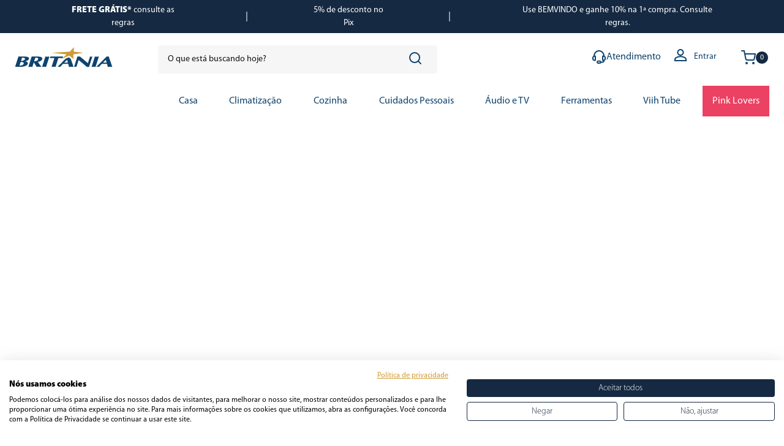

--- FILE ---
content_type: text/html; charset=utf-8
request_url: https://www.britania.com.br/_v/segment/routing/vtex.store@2.x/product/15043/ventilador-coluna-mega-turbo-400-127v-033011167/p
body_size: 138133
content:

<!DOCTYPE html>
  <html lang="pt-BR">
  <head>
    <meta name="viewport" content="width=device-width, initial-scale=1">
    <meta name="generator" content="vtex.render-server@8.179.0">
    <meta charset='utf-8'>
    
  <script>
    document.cookie = "VtexWorkspace=master%3A-; expires=Mon, 26 Jan 2026 08:28:01 GMT; path=/; secure; samesite=none"
  </script>

    

<link rel="stylesheet" type="text/css" href="https://britania.vtexassets.com/_v/public/assets/v1/bundle/css/asset.min.css?v=3&files=theme,britania.store-theme@4.2.37$style.common,britania.store-theme@4.2.37$style.small,britania.store-theme@4.2.37$style.notsmall,britania.store-theme@4.2.37$style.large,britania.store-theme@4.2.37$style.xlarge&files=fonts,989db2448f309bfdd99b513f37c84b8f5794d2b5&files=npm,animate.css@3.7.0/animate.min.css&files=react~vtex.render-runtime@8.136.1,common&files=react~vtex.store-components@3.178.5,Container,BackToTopButton,Logo,4,SearchBar,SKUSelector,Share,2,ProductImages,DiscountBadge&files=react~vtex.styleguide@9.146.16,0,29,1,Spinner,15,27,Tooltip&files=react~vtex.flex-layout@0.21.5,0&files=react~vtex.admin-pages@4.59.0,HighlightOverlay&files=react~britania.store-theme@4.2.37,GlobalStyles,CountdownHeader,PixPrice,TakeItToo,SkuPolegadas,BuyButtonPDP,ShippingSimulator,PixInstallments,PDPAvailabilityButton&files=react~vtex.rich-text@0.16.1,index&files=react~britania.mega-menu@1.0.5,MegaMenu,TriggerButton&files=react~vtex.reviews-and-ratings@3.20.1,0&files=react~yourviews.yourviewsreviews@1.27.12,1&files=react~vtex.search@2.18.8,Autocomplete&files=react~vtex.login@2.69.1,1&files=react~vtex.minicart@2.68.0,Minicart&files=react~vtex.product-identifier@0.5.0,ProductIdentifierProduct&files=react~britania.btus-calculator@0.1.6,0,PDPContent&files=react~vtex.availability-notify@1.13.1,AvailabilityNotifier&files=react~vtex.wish-list@1.18.2,AddProductBtn&files=react~vtex.product-summary@2.91.1,ProductSummaryImage&files=overrides,vtex.product-list@0.37.5$overrides,vtex.minicart@2.68.0$overrides,vtex.product-comparison@0.20.0$overrides,britania.store-theme@4.2.37$overrides,britania.store-theme@4.2.37$fonts&workspace=master"  id="styles_bundled"  crossorigin onerror="this.onerror=null;handleCSSFallback()"/>
<noscript id="styles_overrides"></noscript>


<template id="stylesFallback">
  

<link rel="stylesheet" type="text/css" href="https://britania.vtexassets.com/_v/public/vtex.styles-graphql/v1/style/britania.store-theme@4.2.37$style.common.min.css?v=1&workspace=master"  id="style_link_common" class="style_link" crossorigin />
<link rel="stylesheet" type="text/css" href="https://britania.vtexassets.com/_v/public/vtex.styles-graphql/v1/style/britania.store-theme@4.2.37$style.small.min.css?v=1&workspace=master" media="screen and (min-width: 20em)" id="style_link_small" class="style_link" crossorigin />
<link rel="stylesheet" type="text/css" href="https://britania.vtexassets.com/_v/public/vtex.styles-graphql/v1/style/britania.store-theme@4.2.37$style.notsmall.min.css?v=1&workspace=master" media="screen and (min-width: 40em)" id="style_link_notsmall" class="style_link" crossorigin />
<link rel="stylesheet" type="text/css" href="https://britania.vtexassets.com/_v/public/vtex.styles-graphql/v1/style/britania.store-theme@4.2.37$style.large.min.css?v=1&workspace=master" media="screen and (min-width: 64em)" id="style_link_large" class="style_link" crossorigin />
<link rel="stylesheet" type="text/css" href="https://britania.vtexassets.com/_v/public/vtex.styles-graphql/v1/style/britania.store-theme@4.2.37$style.xlarge.min.css?v=1&workspace=master" media="screen and (min-width: 80em)" id="style_link_xlarge" class="style_link" crossorigin />
<link rel="stylesheet" type="text/css" href="https://britania.vtexassets.com/_v/public/vtex.styles-graphql/v1/fonts/989db2448f309bfdd99b513f37c84b8f5794d2b5?v=1&workspace=master"  id="fonts_link"  crossorigin />
<link rel="preload" type="text/css" href="https://britania.vtexassets.com/_v/public/assets/v1/npm/animate.css@3.7.0/animate.min.css?workspace=master"    crossorigin  as="style" onload="this.onload=null;this.rel='stylesheet'" />
<noscript><link rel="stylesheet" type="text/css" href="https://britania.vtexassets.com/_v/public/assets/v1/npm/animate.css@3.7.0/animate.min.css?workspace=master"    crossorigin /></noscript>
<link rel="stylesheet" type="text/css" href="https://britania.vtexassets.com/_v/public/assets/v1/published/vtex.render-runtime@8.136.1/public/react/common.min.css?workspace=master"    crossorigin />
<link rel="stylesheet" type="text/css" href="https://britania.vtexassets.com/_v/public/assets/v1/published/vtex.store-components@3.178.5/public/react/Container.min.css?workspace=master"    crossorigin />
<link rel="stylesheet" type="text/css" href="https://britania.vtexassets.com/_v/public/assets/v1/published/vtex.styleguide@9.146.16/public/react/0.min.css?workspace=master"    crossorigin />
<link rel="stylesheet" type="text/css" href="https://britania.vtexassets.com/_v/public/assets/v1/published/vtex.flex-layout@0.21.5/public/react/0.min.css?workspace=master"    crossorigin />
<link rel="stylesheet" type="text/css" href="https://britania.vtexassets.com/_v/public/assets/v1/published/vtex.admin-pages@4.59.0/public/react/HighlightOverlay.min.css?workspace=master"    crossorigin />
<link rel="stylesheet" type="text/css" href="https://britania.vtexassets.com/_v/public/assets/v1/published/britania.store-theme@4.2.37/public/react/GlobalStyles.min.css?workspace=master"    crossorigin />
<link rel="stylesheet" type="text/css" href="https://britania.vtexassets.com/_v/public/assets/v1/published/britania.store-theme@4.2.37/public/react/CountdownHeader.min.css?workspace=master"    crossorigin />
<link rel="stylesheet" type="text/css" href="https://britania.vtexassets.com/_v/public/assets/v1/published/vtex.store-components@3.178.5/public/react/BackToTopButton.min.css?workspace=master"    crossorigin />
<link rel="stylesheet" type="text/css" href="https://britania.vtexassets.com/_v/public/assets/v1/published/vtex.rich-text@0.16.1/public/react/index.min.css?workspace=master"    crossorigin />
<link rel="stylesheet" type="text/css" href="https://britania.vtexassets.com/_v/public/assets/v1/published/vtex.styleguide@9.146.16/public/react/29.min.css?workspace=master"    crossorigin />
<link rel="stylesheet" type="text/css" href="https://britania.vtexassets.com/_v/public/assets/v1/published/britania.mega-menu@1.0.5/public/react/MegaMenu.min.css?workspace=master"    crossorigin />
<link rel="stylesheet" type="text/css" href="https://britania.vtexassets.com/_v/public/assets/v1/published/vtex.store-components@3.178.5/public/react/Logo.min.css?workspace=master"    crossorigin />
<link rel="stylesheet" type="text/css" href="https://britania.vtexassets.com/_v/public/assets/v1/published/vtex.styleguide@9.146.16/public/react/1.min.css?workspace=master"    crossorigin />
<link rel="stylesheet" type="text/css" href="https://britania.vtexassets.com/_v/public/assets/v1/published/vtex.styleguide@9.146.16/public/react/Spinner.min.css?workspace=master"    crossorigin />
<link rel="stylesheet" type="text/css" href="https://britania.vtexassets.com/_v/public/assets/v1/published/vtex.store-components@3.178.5/public/react/4.min.css?workspace=master"    crossorigin />
<link rel="stylesheet" type="text/css" href="https://britania.vtexassets.com/_v/public/assets/v1/published/vtex.store-components@3.178.5/public/react/SearchBar.min.css?workspace=master"    crossorigin />
<link rel="stylesheet" type="text/css" href="https://britania.vtexassets.com/_v/public/assets/v1/published/vtex.reviews-and-ratings@3.20.1/public/react/0.min.css?workspace=master"    crossorigin />
<link rel="stylesheet" type="text/css" href="https://britania.vtexassets.com/_v/public/assets/v1/published/yourviews.yourviewsreviews@1.27.12/public/react/1.min.css?workspace=master"    crossorigin />
<link rel="stylesheet" type="text/css" href="https://britania.vtexassets.com/_v/public/assets/v1/published/britania.store-theme@4.2.37/public/react/PixPrice.min.css?workspace=master"    crossorigin />
<link rel="stylesheet" type="text/css" href="https://britania.vtexassets.com/_v/public/assets/v1/published/britania.store-theme@4.2.37/public/react/TakeItToo.min.css?workspace=master"    crossorigin />
<link rel="stylesheet" type="text/css" href="https://britania.vtexassets.com/_v/public/assets/v1/published/vtex.styleguide@9.146.16/public/react/15.min.css?workspace=master"    crossorigin />
<link rel="stylesheet" type="text/css" href="https://britania.vtexassets.com/_v/public/assets/v1/published/vtex.store-components@3.178.5/public/react/SKUSelector.min.css?workspace=master"    crossorigin />
<link rel="stylesheet" type="text/css" href="https://britania.vtexassets.com/_v/public/assets/v1/published/vtex.search@2.18.8/public/react/Autocomplete.min.css?workspace=master"    crossorigin />
<link rel="stylesheet" type="text/css" href="https://britania.vtexassets.com/_v/public/assets/v1/published/vtex.login@2.69.1/public/react/1.min.css?workspace=master"    crossorigin />
<link rel="stylesheet" type="text/css" href="https://britania.vtexassets.com/_v/public/assets/v1/published/vtex.minicart@2.68.0/public/react/Minicart.min.css?workspace=master"    crossorigin />
<link rel="stylesheet" type="text/css" href="https://britania.vtexassets.com/_v/public/assets/v1/published/britania.mega-menu@1.0.5/public/react/TriggerButton.min.css?workspace=master"    crossorigin />
<link rel="stylesheet" type="text/css" href="https://britania.vtexassets.com/_v/public/assets/v1/published/vtex.product-identifier@0.5.0/public/react/ProductIdentifierProduct.min.css?workspace=master"    crossorigin />
<link rel="stylesheet" type="text/css" href="https://britania.vtexassets.com/_v/public/assets/v1/published/britania.store-theme@4.2.37/public/react/SkuPolegadas.min.css?workspace=master"    crossorigin />
<link rel="stylesheet" type="text/css" href="https://britania.vtexassets.com/_v/public/assets/v1/published/britania.btus-calculator@0.1.6/public/react/0.min.css?workspace=master"    crossorigin />
<link rel="stylesheet" type="text/css" href="https://britania.vtexassets.com/_v/public/assets/v1/published/britania.btus-calculator@0.1.6/public/react/PDPContent.min.css?workspace=master"    crossorigin />
<link rel="stylesheet" type="text/css" href="https://britania.vtexassets.com/_v/public/assets/v1/published/vtex.availability-notify@1.13.1/public/react/AvailabilityNotifier.min.css?workspace=master"    crossorigin />
<link rel="stylesheet" type="text/css" href="https://britania.vtexassets.com/_v/public/assets/v1/published/vtex.styleguide@9.146.16/public/react/27.min.css?workspace=master"    crossorigin />
<link rel="stylesheet" type="text/css" href="https://britania.vtexassets.com/_v/public/assets/v1/published/britania.store-theme@4.2.37/public/react/BuyButtonPDP.min.css?workspace=master"    crossorigin />
<link rel="stylesheet" type="text/css" href="https://britania.vtexassets.com/_v/public/assets/v1/published/vtex.styleguide@9.146.16/public/react/Tooltip.min.css?workspace=master"    crossorigin />
<link rel="stylesheet" type="text/css" href="https://britania.vtexassets.com/_v/public/assets/v1/published/vtex.wish-list@1.18.2/public/react/AddProductBtn.min.css?workspace=master"    crossorigin />
<link rel="stylesheet" type="text/css" href="https://britania.vtexassets.com/_v/public/assets/v1/published/britania.store-theme@4.2.37/public/react/ShippingSimulator.min.css?workspace=master"    crossorigin />
<link rel="stylesheet" type="text/css" href="https://britania.vtexassets.com/_v/public/assets/v1/published/vtex.store-components@3.178.5/public/react/Share.min.css?workspace=master"    crossorigin />
<link rel="stylesheet" type="text/css" href="https://britania.vtexassets.com/_v/public/assets/v1/published/britania.store-theme@4.2.37/public/react/PixInstallments.min.css?workspace=master"    crossorigin />
<link rel="stylesheet" type="text/css" href="https://britania.vtexassets.com/_v/public/assets/v1/published/vtex.store-components@3.178.5/public/react/2.min.css?workspace=master"    crossorigin />
<link rel="stylesheet" type="text/css" href="https://britania.vtexassets.com/_v/public/assets/v1/published/vtex.store-components@3.178.5/public/react/ProductImages.min.css?workspace=master"    crossorigin />
<link rel="stylesheet" type="text/css" href="https://britania.vtexassets.com/_v/public/assets/v1/published/britania.store-theme@4.2.37/public/react/PDPAvailabilityButton.min.css?workspace=master"    crossorigin />
<link rel="stylesheet" type="text/css" href="https://britania.vtexassets.com/_v/public/assets/v1/published/vtex.store-components@3.178.5/public/react/DiscountBadge.min.css?workspace=master"    crossorigin />
<link rel="stylesheet" type="text/css" href="https://britania.vtexassets.com/_v/public/assets/v1/published/vtex.product-summary@2.91.1/public/react/ProductSummaryImage.min.css?workspace=master"    crossorigin />
<noscript id="styles_overrides"></noscript>

<link rel="stylesheet" type="text/css" href="https://britania.vtexassets.com/_v/public/vtex.styles-graphql/v1/overrides/vtex.product-list@0.37.5$overrides.css?v=1&workspace=master"  id="override_link_0" class="override_link" crossorigin />
<link rel="stylesheet" type="text/css" href="https://britania.vtexassets.com/_v/public/vtex.styles-graphql/v1/overrides/vtex.minicart@2.68.0$overrides.css?v=1&workspace=master"  id="override_link_1" class="override_link" crossorigin />
<link rel="stylesheet" type="text/css" href="https://britania.vtexassets.com/_v/public/vtex.styles-graphql/v1/overrides/vtex.product-comparison@0.20.0$overrides.css?v=1&workspace=master"  id="override_link_2" class="override_link" crossorigin />
<link rel="stylesheet" type="text/css" href="https://britania.vtexassets.com/_v/public/vtex.styles-graphql/v1/overrides/britania.store-theme@4.2.37$overrides.css?v=1&workspace=master"  id="override_link_3" class="override_link" crossorigin />
<link rel="stylesheet" type="text/css" href="https://britania.vtexassets.com/_v/public/vtex.styles-graphql/v1/overrides/britania.store-theme@4.2.37$fonts.css?v=1&workspace=master"  id="override_link_4" class="override_link" crossorigin />

</template>
<script>
  function handleCSSFallback() {
    var fallbackTemplate = document.querySelector('template#stylesFallback');
    var fallbackContent = fallbackTemplate.content.cloneNode(true);
    document.head.appendChild(fallbackContent);
  }
</script>

    
    <!--pixel:start:vtex.google-tag-manager-->
<script >
  (function() {
    var gtmId = "GTM-P53XVZF9";
    var sendGA4EventsValue = "true"
    var sendGA4Events = sendGA4EventsValue == 'true'

    window.__gtm__ = {
      sendGA4Events
    }
    
    if (!gtmId) {
      console.error('Warning: No Google Tag Manager ID is defined. Please configure it in the apps admin.');
    } else {
      window.dataLayer = window.dataLayer || [];
      window.dataLayer.push({ 'gtm.blacklist': [] });
      // GTM script snippet. Taken from: https://developers.google.com/tag-manager/quickstart
      (function(w,d,s,l,i){w[l]=w[l]||[];w[l].push({'gtm.start':
      new Date().getTime(),event:'gtm.js'});var f=d.getElementsByTagName(s)[0],
      j=d.createElement(s),dl=l!='dataLayer'?'&l='+l:'';j.async=true;j.src=
      'https://www.googletagmanager.com/gtm.js?id='+i+dl;f.parentNode.insertBefore(j,f);
      })(window,document,'script','dataLayer',gtmId)
    }
  })()
</script>

<!--pixel:end:vtex.google-tag-manager-->
<!--pixel:start:pinterestpartnerbr.pinterest-->
<!-- Pinterest HTML Tag -->
<meta name="p:domain_verify" content="2f5d396b958f56308e806d2f480472f3">
<!-- End of Pinterest HTML Tag -->
<!-- Pinterest Pixel Base Code -->
<script >!function(){var e="2612798679209",n,t;e?(n="https://s.pinimg.com/ct/core.js",window.pintrk||(window.pintrk=function(){window.pintrk.queue.push(Array.prototype.slice.call(arguments))},t=window.pintrk,t.queue=[],t.version="3.0",t=document.createElement("script"),t.async=!0,t.src=n,n=document.getElementsByTagName("script")[0],n.parentNode.insertBefore(t,n)),window.pintrk.partnerData={np:"vtex"},window.pinterestTagId=e,pintrk("load",window.pinterestTagId),window.pinterestRequireConsentSetting="true"==="false".trim().toLowerCase()):console.error("Warning: No Pinterest tag ID is defined. ")}()</script>
<!-- End Pinterest Pixel Base Code -->
<!--pixel:end:pinterestpartnerbr.pinterest-->
<!--pixel:start:vtex.facebook-fbe-->
<script src="https://capi-automation.s3.us-east-2.amazonaws.com/public/client_js/capiParamBuilder/clientParamBuilder.bundle.js"></script>
<script >clientParamBuilder.processAndCollectParams(window.location.href)</script>
<script >
  !function (f, b, e, v, n, t, s) {
    if (f.fbq) return; n = f.fbq = function () {
      if (arguments[1] === "Purchase" && typeof arguments[3]?.eventID === "undefined" && arguments[2]?.content_type !== "product") return;
      if (arguments[1] === "AddToCart" && typeof arguments[3]?.eventID === "undefined" && arguments[2]?.content_type !== "product") return;
      if (arguments[1] === "PageView" && typeof arguments[3]?.eventID === "undefined") return;
      if (arguments[1] === "Search" && typeof arguments[3]?.eventID === "undefined") return;
      if (arguments[1] === "ViewContent" && typeof arguments[3]?.eventID === "undefined" && arguments[2]?.content_type !== "product") return;
      n.callMethod ?
      n.callMethod.apply(n, arguments) : n.queue.push(arguments)
    };
    if (!f._fbq) f._fbq = n; n.push = n; n.loaded = !0; n.version = '2.0';
    n.queue = []; t = b.createElement(e); t.async = !0;
    t.src = v; s = b.head.getElementsByTagName(e)[0];
    s.parentNode.insertBefore(t, s)
  }(window, document, 'script',
    'https://connect.facebook.net/en_US/fbevents.js');

  fbq.disablePushState = true;
  fbq.allowDuplicatePageViews = true;
  window.pixelId = "2173835562684432";
  window.fbPixelItemPrefix = "";
  window.fireEvents = window.pixelId !== "" && "true".toLowerCase() !== 'false';
  fbeConsentSetting = "false";
  if (fbeConsentSetting == 'true'){
        fbq('consent', 'revoke')
        document.cookie = "fbe_consent=false; SameSite=None; Secure"
        }
</script>
<!--pixel:end:vtex.facebook-fbe-->
<!--pixel:start:vtex.request-capture-->
<script >!function(e,t,c,n,r,a,i){a=e.vtexrca=e.vtexrca||function(){(a.q=a.q||[]).push(arguments)},a.l=+new Date,i=t.createElement(c),i.async=!0,i.src=n,r=t.getElementsByTagName(c)[0],r.parentNode.insertBefore(i,r)}(window,document,"script","https://io.vtex.com.br/rc/rc.js"),vtexrca("init")</script>
<script >!function(e,t,n,a,c,f,o){f=e.vtexaf=e.vtexaf||function(){(f.q=f.q||[]).push(arguments)},f.l=+new Date,o=t.createElement(n),o.async=!0,o.src=a,c=t.getElementsByTagName(n)[0],c.parentNode.insertBefore(o,c)}(window,document,"script","https://activity-flow.vtex.com/af/af.js")</script>

<!--pixel:end:vtex.request-capture-->
<!--pixel:start:vtexbr.tiktok-tbp-->
<script >
    window.tiktokTbp = window.tiktokTbp || {}
    window.tiktokTbp.pixelCode = ``

    if (!!window.tiktokTbp.pixelCode) {
        window.tiktokTbp.enabled = true;

        !function (w, d, t) {
            w.TiktokAnalyticsObject = t; var ttq = w[t] = w[t] || []; ttq.methods = ["page", "track", "identify", "instances", "debug", "on", "off", "once", "ready", "alias", "group", "enableCookie", "disableCookie"], ttq.setAndDefer = function (t, e) { t[e] = function () { t.push([e].concat(Array.prototype.slice.call(arguments, 0))) } }; for (var i = 0; i < ttq.methods.length; i++)ttq.setAndDefer(ttq, ttq.methods[i]); ttq.instance = function (t) { for (var e = ttq._i[t] || [], n = 0; n < ttq.methods.length; n++)ttq.setAndDefer(e, ttq.methods[n]); return e }, ttq.load = function (e, n) { var i = "https://analytics.tiktok.com/i18n/pixel/events.js"; ttq._i = ttq._i || {}, ttq._i[e] = [], ttq._i[e]._u = i, ttq._t = ttq._t || {}, ttq._t[e] = +new Date, ttq._o = ttq._o || {}, ttq._o[e] = n || {},ttq._partner=ttq._partner||"VTEX"; var o = document.createElement("script"); o.type = "text/javascript", o.async = !0, o.src = i + "?sdkid=" + e + "&lib=" + t; var a = document.getElementsByTagName("script")[0]; a.parentNode.insertBefore(o, a) };
            ttq.load(window.tiktokTbp.pixelCode);
            ttq.page();
        }(window, document, 'ttq');
    }else{
        console.warn('TikTok Pixel (TBP) is disabled - no valid Pixel ID configured.')
    }
</script>
<!--pixel:end:vtexbr.tiktok-tbp-->
<!--pixel:start:britania.google-tag-manager-->
<script >
  (function() {
    var gtmId = "GTM-P53XVZF9";
    var sendGA4EventsValue = "true"
    var sendGA4Events = sendGA4EventsValue == 'true'

    window.__gtm__ = {
      sendGA4Events
    }
    
    if (!gtmId) {
      console.error('Warning: No Google Tag Manager ID is defined. Please configure it in the apps admin.');
    } else {
      window.dataLayer = window.dataLayer || [];
      window.dataLayer.push({ 'gtm.blacklist': undefined });
      (function(w,d,s,l,i){w[l]=w[l]||[];w[l].push({'gtm.start':
      new Date().getTime(),event:'gtm.js'});var f=d.getElementsByTagName(s)[0],
      j=d.createElement(s),dl=l!='dataLayer'?'&l='+l:'';j.async=true;j.src=
      'https://www.googletagmanager.com/gtm.js?id='+i+dl;f.parentNode.insertBefore(j,f);
      })(window,document,'script','dataLayer',gtmId)
    }
  })()
</script>
<!--pixel:end:britania.google-tag-manager-->
<!--pixel:start:vtex.smarthint-->
<script src="https://code.jquery.com/jquery-3.4.1.min.js"
  integrity="sha256-CSXorXvZcTkaix6Yvo6HppcZGetbYMGWSFlBw8HfCJo="
  crossorigin="anonymous"></script>
<script type="text/javascript">
  (function(window) {
    var smarthintkey = "SH-176089";
    if (smarthintkey) {
      window.smarthintkey = smarthintkey;
      var script = document.createElement("script");
      script.type = "text/javascript";
      script.async = true;
      script.src = "https://service.smarthint.co/Scripts/i/Vtex.IO.min.js";
      var s = document.getElementsByTagName("script")[0];
      s.parentNode.insertBefore(script, s);
    }
  })(window);
</script>

<!--pixel:end:vtex.smarthint-->


  <title data-react-helmet="true">Loja Oficial Britânia - Eletrodomésticos e Utensílios para Casa</title>
<meta data-react-helmet="true" name="viewport" content="width=device-width, initial-scale=1"/><meta data-react-helmet="true" name="description" content="Encontre os melhores produtos em nossa loja oficial. Confira nossos Eletrodomésticos, TV e mais. Com as melhores condições de pagamento!"/><meta data-react-helmet="true" name="copyright" content="Loja Oficial Britânia - Eletrodomésticos e Utensílios para Casa"/><meta data-react-helmet="true" name="author" content="Loja Oficial Britânia - Eletrodomésticos e Utensílios para Casa"/><meta data-react-helmet="true" name="country" content="BRA"/><meta data-react-helmet="true" name="language" content="pt-BR"/><meta data-react-helmet="true" name="currency" content="BRL"/><meta data-react-helmet="true" name="robots" content="index, follow"/><meta data-react-helmet="true" name="storefront" content="store_framework"/>
<script data-react-helmet="true" src="https://www.google.com/recaptcha/enterprise.js?render=6LdV7CIpAAAAAPUrHXWlFArQ5hSiNQJk6Ja-vcYM&amp;hl=pt-BR" async="true"></script><script data-react-helmet="true" >
            {
              const style = document.createElement('style')

              style.textContent = '.grecaptcha-badge {visibility: hidden; }'
              document.head.appendChild(style)
            }
          </script>
  
  
  <link data-react-helmet="true" rel="icon" type="image/png" sizes="32x32" href="/arquivos/favicon-32.png"/><link data-react-helmet="true" rel="canonical" href="https://www.britania.com.br/ventilador-coluna-mega-turbo-400-127v-033011167/p"/>
</head>
<body class="bg-base">
  <div id="styles_iconpack" style="display:none"><svg class="dn" height="0" version="1.1" width="0" xmlns="http://www.w3.org/2000/svg"><defs><g id="bnd-logo"><path d="M14.8018 2H2.8541C1.92768 2 1.33445 2.93596 1.76795 3.71405L2.96368 5.86466H0.796482C0.659276 5.8647 0.524407 5.89841 0.404937 5.96253C0.285467 6.02665 0.185446 6.119 0.114562 6.23064C0.0436777 6.34228 0.0043325 6.46943 0.000337815 6.59976C-0.00365688 6.73009 0.0278339 6.8592 0.0917605 6.97457L3.93578 13.8888C4.00355 14.0104 4.10491 14.1121 4.22896 14.1831C4.35301 14.254 4.49507 14.2915 4.63987 14.2915C4.78466 14.2915 4.92672 14.254 5.05077 14.1831C5.17483 14.1121 5.27618 14.0104 5.34395 13.8888L6.38793 12.0211L7.69771 14.3775C8.15868 15.2063 9.40744 15.2078 9.87001 14.38L15.8585 3.67064C16.2818 2.91319 15.7043 2 14.8018 2ZM9.43491 6.57566L6.85274 11.1944C6.80761 11.2753 6.74016 11.3429 6.65762 11.3901C6.57508 11.4373 6.48058 11.4622 6.38426 11.4622C6.28794 11.4622 6.19344 11.4373 6.1109 11.3901C6.02836 11.3429 5.96091 11.2753 5.91578 11.1944L3.35853 6.59509C3.31587 6.51831 3.29482 6.43236 3.2974 6.34558C3.29998 6.25879 3.3261 6.17411 3.37325 6.09974C3.4204 6.02538 3.48696 5.96385 3.56649 5.92112C3.64601 5.87839 3.73581 5.85591 3.82717 5.85585H8.97937C9.06831 5.85591 9.15572 5.87782 9.23312 5.91945C9.31052 5.96108 9.37529 6.02102 9.42113 6.09345C9.46697 6.16588 9.49232 6.24834 9.49474 6.33283C9.49716 6.41732 9.47655 6.50097 9.43491 6.57566Z" fill="currentColor"/><path d="M14.8018 2H2.8541C1.92768 2 1.33445 2.93596 1.76795 3.71405L2.96368 5.86466H0.796482C0.659276 5.8647 0.524407 5.89841 0.404937 5.96253C0.285467 6.02665 0.185446 6.119 0.114562 6.23064C0.0436777 6.34228 0.0043325 6.46943 0.000337815 6.59976C-0.00365688 6.73009 0.0278339 6.8592 0.0917605 6.97457L3.93578 13.8888C4.00355 14.0104 4.10491 14.1121 4.22896 14.1831C4.35301 14.254 4.49507 14.2915 4.63987 14.2915C4.78466 14.2915 4.92672 14.254 5.05077 14.1831C5.17483 14.1121 5.27618 14.0104 5.34395 13.8888L6.38793 12.0211L7.69771 14.3775C8.15868 15.2063 9.40744 15.2078 9.87001 14.38L15.8585 3.67064C16.2818 2.91319 15.7043 2 14.8018 2ZM9.43491 6.57566L6.85274 11.1944C6.80761 11.2753 6.74016 11.3429 6.65762 11.3901C6.57508 11.4373 6.48058 11.4622 6.38426 11.4622C6.28794 11.4622 6.19344 11.4373 6.1109 11.3901C6.02836 11.3429 5.96091 11.2753 5.91578 11.1944L3.35853 6.59509C3.31587 6.51831 3.29482 6.43236 3.2974 6.34558C3.29998 6.25879 3.3261 6.17411 3.37325 6.09974C3.4204 6.02538 3.48696 5.96385 3.56649 5.92112C3.64601 5.87839 3.73581 5.85591 3.82717 5.85585H8.97937C9.06831 5.85591 9.15572 5.87782 9.23312 5.91945C9.31052 5.96108 9.37529 6.02102 9.42113 6.09345C9.46697 6.16588 9.49232 6.24834 9.49474 6.33283C9.49716 6.41732 9.47655 6.50097 9.43491 6.57566Z" fill="currentColor"/></g><g id="hpa-arrow-from-bottom"><path d="M7.00001 3.4V12H9.00001V3.4L13 7.4L14.4 6L8.70001 0.3C8.30001 -0.1 7.70001 -0.1 7.30001 0.3L1.60001 6L3.00001 7.4L7.00001 3.4Z" fill="currentColor"/><path d="M15 14H1V16H15V14Z" fill="currentColor"/></g><g id="hpa-arrow-to-bottom"><path d="M8.00001 12C8.30001 12 8.50001 11.9 8.70001 11.7L14.4 6L13 4.6L9.00001 8.6V0H7.00001V8.6L3.00001 4.6L1.60001 6L7.30001 11.7C7.50001 11.9 7.70001 12 8.00001 12Z" fill="currentColor"/><path d="M15 14H1V16H15V14Z" fill="currentColor"/></g><g id="hpa-arrow-back"><path d="M5.5 15.5002C5.75781 15.5002 5.92969 15.4169 6.10156 15.2502L11 10.5002L9.79687 9.33356L6.35938 12.6669L6.35938 0H4.64063L4.64062 12.6669L1.20312 9.33356L0 10.5002L4.89844 15.2502C5.07031 15.4169 5.24219 15.5002 5.5 15.5002Z" transform="translate(16.0002) rotate(90)" fill="currentColor"/></g><g id="hpa-calendar"><path d="M5.66667 7.2H4.11111V8.8H5.66667V7.2ZM8.77778 7.2H7.22222V8.8H8.77778V7.2ZM11.8889 7.2H10.3333V8.8H11.8889V7.2ZM13.4444 1.6H12.6667V0H11.1111V1.6H4.88889V0H3.33333V1.6H2.55556C1.69222 1.6 1.00778 2.32 1.00778 3.2L1 14.4C1 15.28 1.69222 16 2.55556 16H13.4444C14.3 16 15 15.28 15 14.4V3.2C15 2.32 14.3 1.6 13.4444 1.6ZM13.4444 14.4H2.55556V5.6H13.4444V14.4Z" fill="currentColor"/></g><g id="hpa-cart"><path d="M9 22C9.55228 22 10 21.5523 10 21C10 20.4477 9.55228 20 9 20C8.44772 20 8 20.4477 8 21C8 21.5523 8.44772 22 9 22Z" stroke="#111111" stroke-width="2" stroke-linecap="round" stroke-linejoin="round"/><path d="M20 22C20.5523 22 21 21.5523 21 21C21 20.4477 20.5523 20 20 20C19.4477 20 19 20.4477 19 21C19 21.5523 19.4477 22 20 22Z" stroke="#111111" stroke-width="2" stroke-linecap="round" stroke-linejoin="round"/><path d="M1 1H5L7.68 14.39C7.77144 14.8504 8.02191 15.264 8.38755 15.5583C8.75318 15.8526 9.2107 16.009 9.68 16H19.4C19.8693 16.009 20.3268 15.8526 20.6925 15.5583C21.0581 15.264 21.3086 14.8504 21.4 14.39L23 6H6" stroke="#111111" stroke-width="2" stroke-linecap="round" stroke-linejoin="round"/><path d="M13.0737 16.0002C14.182 16.0002 15.0804 15.1048 15.0804 14.0002C15.0804 12.8956 14.182 12.0002 13.0737 12.0002C11.9655 12.0002 11.067 12.8956 11.067 14.0002C11.067 15.1048 11.9655 16.0002 13.0737 16.0002Z" fill="currentColor"/></g><g id="hpa-delete"><path d="M7 7H5V13H7V7Z" fill="currentColor"/><path d="M11 7H9V13H11V7Z" fill="currentColor"/><path d="M12 1C12 0.4 11.6 0 11 0H5C4.4 0 4 0.4 4 1V3H0V5H1V15C1 15.6 1.4 16 2 16H14C14.6 16 15 15.6 15 15V5H16V3H12V1ZM6 2H10V3H6V2ZM13 5V14H3V5H13Z" fill="currentColor"/></g><g id="mpa-play"><path d="M3.5241 0.937906C2.85783 0.527894 2 1.00724 2 1.78956V14.2104C2 14.9928 2.85783 15.4721 3.5241 15.0621L13.6161 8.85166C14.2506 8.46117 14.2506 7.53883 13.6161 7.14834L3.5241 0.937906Z" fill="currentColor"/></g><g id="mpa-pause"><rect width="6" height="16" fill="currentColor"/><rect x="10" width="6" height="16" fill="currentColor"/></g><g id="sti-volume-on"><path d="M0 5.2634V10.7366H3.55556L8 15.2976V0.702394L3.55556 5.2634H0ZM12 8C12 6.3854 11.0933 4.99886 9.77778 4.32383V11.667C11.0933 11.0011 12 9.6146 12 8ZM9.77778 0V1.87913C12.3467 2.66363 14.2222 5.10832 14.2222 8C14.2222 10.8917 12.3467 13.3364 9.77778 14.1209V16C13.3422 15.1699 16 11.9042 16 8C16 4.09578 13.3422 0.830103 9.77778 0V0Z" fill="currentColor"/></g><g id="sti-volume-off"><path d="M12 8C12 6.42667 11.0933 5.07556 9.77778 4.41778V6.38222L11.9556 8.56C11.9822 8.38222 12 8.19556 12 8V8ZM14.2222 8C14.2222 8.83556 14.0444 9.61778 13.7422 10.3467L15.0844 11.6889C15.6711 10.5867 16 9.33333 16 8C16 4.19556 13.3422 1.01333 9.77778 0.204444V2.03556C12.3467 2.8 14.2222 5.18222 14.2222 8ZM1.12889 0L0 1.12889L4.20444 5.33333H0V10.6667H3.55556L8 15.1111V9.12889L11.7778 12.9067C11.1822 13.3689 10.5156 13.7333 9.77778 13.9556V15.7867C11.0044 15.5111 12.1156 14.9422 13.0578 14.1778L14.8711 16L16 14.8711L8 6.87111L1.12889 0ZM8 0.888889L6.14222 2.74667L8 4.60444V0.888889Z" fill="currentColor"/></g><g id="hpa-profile"><path d="M12 12C12.89 12 13.76 11.7361 14.5001 11.2416C15.2401 10.7471 15.8169 10.0443 16.1575 9.22208C16.4981 8.39981 16.5872 7.49501 16.4135 6.6221C16.2399 5.74918 15.8113 4.94736 15.182 4.31802C14.5526 3.68869 13.7508 3.2601 12.8779 3.08647C12.005 2.91283 11.1002 3.00195 10.2779 3.34254C9.45566 3.68314 8.75285 4.25991 8.25839 4.99994C7.76392 5.73996 7.5 6.60999 7.5 7.5C7.49979 8.09101 7.61605 8.67626 7.84212 9.22232C8.0682 9.76838 8.39966 10.2645 8.81756 10.6824C9.23547 11.1003 9.73162 11.4318 10.2777 11.6579C10.8237 11.884 11.409 12.0002 12 12V12ZM12 14.25C8.99635 14.25 3 15.7565 3 18.75V21H21V18.75C21 15.7565 15.0037 14.25 12 14.25Z" stroke="#0E436E" stroke-width="2"/></g><g id="hpa-save"><path d="M11.7 0.3C11.5 0.1 11.3 0 11 0H10V3C10 3.6 9.6 4 9 4H4C3.4 4 3 3.6 3 3V0H1C0.4 0 0 0.4 0 1V15C0 15.6 0.4 16 1 16H15C15.6 16 16 15.6 16 15V5C16 4.7 15.9 4.5 15.7 4.3L11.7 0.3ZM13 14H3V11C3 10.4 3.4 10 4 10H12C12.6 10 13 10.4 13 11V14Z" fill="currentColor"/><path d="M9 0H7V3H9V0Z" fill="currentColor"/></g><g id="hpa-search"><path d="M11 19C15.4183 19 19 15.4183 19 11C19 6.58172 15.4183 3 11 3C6.58172 3 3 6.58172 3 11C3 15.4183 6.58172 19 11 19Z" stroke="black" stroke-width="2" stroke-linecap="round" stroke-linejoin="round"/><path d="M20.9999 20.9999L16.6499 16.6499" stroke="black" stroke-width="2" stroke-linecap="round" stroke-linejoin="round"/></g><g id="hpa-hamburguer-menu"><path fill="currentColor" d="M15,7H1C0.4,7,0,7.4,0,8s0.4,1,1,1h14c0.6,0,1-0.4,1-1S15.6,7,15,7z"/><path fill="currentColor" d="M15,1H1C0.4,1,0,1.4,0,2s0.4,1,1,1h14c0.6,0,1-0.4,1-1S15.6,1,15,1z"/><path fill="currentColor" d="M15,13H1c-0.6,0-1,0.4-1,1s0.4,1,1,1h14c0.6,0,1-0.4,1-1S15.6,13,15,13z"/></g><g id="hpa-location-marker"><path d="M19.9655 10.4828C19.9655 16.3448 10.4828 26 10.4828 26C10.4828 26 1 16.431 1 10.4828C1 4.44828 5.91379 1 10.4828 1C15.0517 1 19.9655 4.53448 19.9655 10.4828Z" stroke="currentColor" stroke-width="2" stroke-miterlimit="10" stroke-linecap="round" stroke-linejoin="round"/><path d="M10.4827 13.069C11.911 13.069 13.0689 11.9111 13.0689 10.4828C13.0689 9.05443 11.911 7.89655 10.4827 7.89655C9.05437 7.89655 7.89648 9.05443 7.89648 10.4828C7.89648 11.9111 9.05437 13.069 10.4827 13.069Z" stroke="currentColor" stroke-width="2" stroke-miterlimit="10" stroke-linecap="round" stroke-linejoin="round"/></g><g id="hpa-telemarketing"><path d="M14 10V7C14 3.68629 11.3137 1 8 1V1C4.68629 1 2 3.68629 2 7V10" stroke="currentColor" stroke-width="1.5"/><path d="M14 10V10C14 12.2091 12.2091 14 10 14H8" stroke="currentColor" stroke-width="1.5"/><rect y="7" width="3" height="5" rx="1" fill="currentColor"/><rect x="11" y="12" width="4" height="5" rx="2" transform="rotate(90 11 12)" fill="currentColor"/><rect x="13" y="7" width="3" height="5" rx="1" fill="currentColor"/></g><g id="mpa-globe"><path d="M8,0C3.6,0,0,3.6,0,8s3.6,8,8,8s8-3.6,8-8S12.4,0,8,0z M13.9,7H12c-0.1-1.5-0.4-2.9-0.8-4.1 C12.6,3.8,13.6,5.3,13.9,7z M8,14c-0.6,0-1.8-1.9-2-5H10C9.8,12.1,8.6,14,8,14z M6,7c0.2-3.1,1.3-5,2-5s1.8,1.9,2,5H6z M4.9,2.9 C4.4,4.1,4.1,5.5,4,7H2.1C2.4,5.3,3.4,3.8,4.9,2.9z M2.1,9H4c0.1,1.5,0.4,2.9,0.8,4.1C3.4,12.2,2.4,10.7,2.1,9z M11.1,13.1 c0.5-1.2,0.7-2.6,0.8-4.1h1.9C13.6,10.7,12.6,12.2,11.1,13.1z" fill="currentColor"/></g><g id="mpa-filter-settings"><path d="M4 5V1" stroke="#4F4F4F" stroke-miterlimit="10" stroke-linecap="round" stroke-linejoin="round"/><path d="M4 16V14" stroke="#4F4F4F" stroke-miterlimit="10" stroke-linecap="round" stroke-linejoin="round"/><path d="M13 12V16" stroke="#4F4F4F" stroke-miterlimit="10" stroke-linecap="round" stroke-linejoin="round"/><path d="M13 1V3" stroke="#4F4F4F" stroke-miterlimit="10" stroke-linecap="round" stroke-linejoin="round"/><path d="M4 14C5.65685 14 7 12.6569 7 11C7 9.34315 5.65685 8 4 8C2.34315 8 1 9.34315 1 11C1 12.6569 2.34315 14 4 14Z" stroke="#4F4F4F" stroke-miterlimit="10" stroke-linecap="round" stroke-linejoin="round"/><path d="M13 9C14.6569 9 16 7.65685 16 6C16 4.34315 14.6569 3 13 3C11.3431 3 10 4.34315 10 6C10 7.65685 11.3431 9 13 9Z" stroke="#4F4F4F" stroke-miterlimit="10" stroke-linecap="round" stroke-linejoin="round"/></g><g id="mpa-single-item"><path d="M10.2857 0H1.71429C0.685714 0 0 0.685714 0 1.71429V10.2857C0 11.3143 0.685714 12 1.71429 12H10.2857C11.3143 12 12 11.3143 12 10.2857V1.71429C12 0.685714 11.3143 0 10.2857 0Z" fill="currentColor"/><rect y="14" width="12" height="2" rx="1" fill="currentColor"/></g><g id="mpa-gallery"><path d="M6 0H1C0.4 0 0 0.4 0 1V6C0 6.6 0.4 7 1 7H6C6.6 7 7 6.6 7 6V1C7 0.4 6.6 0 6 0Z" fill="currentColor"/><path d="M15 0H10C9.4 0 9 0.4 9 1V6C9 6.6 9.4 7 10 7H15C15.6 7 16 6.6 16 6V1C16 0.4 15.6 0 15 0Z" fill="currentColor"/><path d="M6 9H1C0.4 9 0 9.4 0 10V15C0 15.6 0.4 16 1 16H6C6.6 16 7 15.6 7 15V10C7 9.4 6.6 9 6 9Z" fill="currentColor"/><path d="M15 9H10C9.4 9 9 9.4 9 10V15C9 15.6 9.4 16 10 16H15C15.6 16 16 15.6 16 15V10C16 9.4 15.6 9 15 9Z" fill="currentColor"/></g><g id="mpa-list-items"><path d="M6 0H1C0.4 0 0 0.4 0 1V6C0 6.6 0.4 7 1 7H6C6.6 7 7 6.6 7 6V1C7 0.4 6.6 0 6 0Z" fill="currentColor"/><rect x="9" width="7" height="3" rx="1" fill="currentColor"/><rect x="9" y="4" width="4" height="3" rx="1" fill="currentColor"/><rect x="9" y="9" width="7" height="3" rx="1" fill="currentColor"/><rect x="9" y="13" width="4" height="3" rx="1" fill="currentColor"/><path d="M6 9H1C0.4 9 0 9.4 0 10V15C0 15.6 0.4 16 1 16H6C6.6 16 7 15.6 7 15V10C7 9.4 6.6 9 6 9Z" fill="currentColor"/></g><g id="mpa-heart"><path d="M14.682 2.31811C14.2647 1.89959 13.7687 1.56769 13.2226 1.3415C12.6765 1.11531 12.0911 0.99929 11.5 1.00011C10.8245 0.995238 10.157 1.14681 9.54975 1.44295C8.94255 1.73909 8.41213 2.17178 8.00004 2.70711C7.58764 2.17212 7.05716 1.73969 6.45002 1.44358C5.84289 1.14747 5.17552 0.995697 4.50004 1.00011C3.61002 1.00011 2.73998 1.26402 1.99995 1.75849C1.25993 2.25295 0.683144 2.95576 0.342546 3.77803C0.00194874 4.60031 -0.0871663 5.50511 0.0864704 6.37803C0.260107 7.25095 0.688697 8.05278 1.31804 8.68211L8.00004 15.0001L14.682 8.68211C15.0999 8.26425 15.4314 7.76817 15.6575 7.2222C15.8837 6.67623 16.0001 6.09107 16.0001 5.50011C16.0001 4.90916 15.8837 4.32399 15.6575 3.77803C15.4314 3.23206 15.0999 2.73598 14.682 2.31811V2.31811ZM13.282 7.25111L8.00004 12.2471L2.71504 7.24711C2.37145 6.8954 2.1392 6.45018 2.04734 5.96715C1.95549 5.48412 2.00811 4.98473 2.19862 4.53145C2.38913 4.07817 2.70908 3.69113 3.11843 3.41876C3.52778 3.14638 4.00835 3.00076 4.50004 3.00011C5.93704 3.00011 6.81204 3.68111 8.00004 5.62511C9.18704 3.68111 10.062 3.00011 11.5 3.00011C11.9925 2.99999 12.4741 3.14534 12.8843 3.41791C13.2945 3.69048 13.615 4.07814 13.8057 4.53223C13.9964 4.98632 14.0487 5.48661 13.956 5.97031C13.8634 6.45402 13.63 6.89959 13.285 7.25111H13.282Z" fill="currentColor"/></g><g id="mpa-clone--outline"><path d="M5.20004 5.2L5.20004 3C5.20004 1.89543 6.09547 0.999997 7.20004 0.999997H13C14.1046 0.999997 15 1.89543 15 3V8.80001C15 9.90457 14.1046 10.8 13 10.8H10.8" stroke="currentColor" stroke-width="2" stroke-miterlimit="10" stroke-linecap="square"/><path d="M1 7.19999L1 13C1 14.1046 1.89543 15 3 15H8.79997C9.90454 15 10.8 14.1046 10.8 13V7.19999C10.8 6.09542 9.90454 5.19999 8.79997 5.19999H3C1.89543 5.19999 1 6.09542 1 7.19999Z" stroke="currentColor" stroke-width="2" stroke-miterlimit="10" stroke-linecap="square"/></g><g id="mpa-clone--filled"><path d="M6.07501 4.925L6.07501 2.175C6.07501 1.62271 6.52273 1.175 7.07501 1.175H13.825C14.3773 1.175 14.825 1.62271 14.825 2.175V8.925C14.825 9.47729 14.3773 9.925 13.825 9.925H11.075" fill="currentColor"/><path d="M6.07501 4.925L6.07501 2.175C6.07501 1.62271 6.52273 1.175 7.07501 1.175H13.825C14.3773 1.175 14.825 1.62271 14.825 2.175V8.925C14.825 9.47729 14.3773 9.925 13.825 9.925H11.075" stroke="currentColor" stroke-width="2" stroke-miterlimit="10" stroke-linecap="square"/><path d="M1 6.49999L1 13C1 14.1046 1.89543 15 3 15H9.49997C10.6045 15 11.5 14.1046 11.5 13V6.49999C11.5 5.39542 10.6045 4.49999 9.49997 4.49999H3C1.89543 4.49999 1 5.39542 1 6.49999Z" fill="currentColor" stroke="white" stroke-width="2" stroke-miterlimit="10" stroke-linecap="square"/></g><g id="mpa-edit--outline"><path d="M11.7 0.3C11.3 -0.1 10.7 -0.1 10.3 0.3L0.3 10.3C0.1 10.5 0 10.7 0 11V15C0 15.6 0.4 16 1 16H5C5.3 16 5.5 15.9 5.7 15.7L15.7 5.7C16.1 5.3 16.1 4.7 15.7 4.3L11.7 0.3ZM4.6 14H2V11.4L8 5.4L10.6 8L4.6 14ZM12 6.6L9.4 4L11 2.4L13.6 5L12 6.6Z" fill="currentColor"/></g><g id="mpa-bookmark--filled"><path d="M3.33333 0C2.05 0 1 0.9 1 2V16L8 13L15 16V2C15 0.9 13.95 0 12.6667 0H3.33333Z" fill="currentColor"/></g><g id="mpa-bookmark--outline"><path d="M13 2V13.3L8 11.9L3 13.3V2H13ZM13 0H3C1.9 0 1 0.9 1 2V16L8 14L15 16V2C15 0.9 14.1 0 13 0Z" fill="currentColor"/></g><g id="mpa-edit--filled"><path d="M8.1 3.5L0.3 11.3C0.1 11.5 0 11.7 0 12V15C0 15.6 0.4 16 1 16H4C4.3 16 4.5 15.9 4.7 15.7L12.5 7.9L8.1 3.5Z" fill="currentColor"/><path d="M15.7 3.3L12.7 0.3C12.3 -0.1 11.7 -0.1 11.3 0.3L9.5 2.1L13.9 6.5L15.7 4.7C16.1 4.3 16.1 3.7 15.7 3.3Z" fill="currentColor"/></g><g id="mpa-external-link--line"><path d="M14.3505 0H2.80412V3.29897H10.3918L0 13.6907L2.30928 16L12.701 5.60825V13.1959H16V1.64948C16 0.659794 15.3402 0 14.3505 0Z" fill="currentColor"/></g><g id="mpa-external-link--outline"><path d="M15 0H8V2H12.6L6.3 8.3L7.7 9.7L14 3.4V8H16V1C16 0.4 15.6 0 15 0Z" fill="currentColor"/><path d="M14 16H1C0.4 16 0 15.6 0 15V2C0 1.4 0.4 1 1 1H5V3H2V14H13V11H15V15C15 15.6 14.6 16 14 16Z" fill="currentColor"/></g><g id="mpa-eyesight--outline--off"><path d="M14.5744 5.66925L13.1504 7.09325C13.4284 7.44025 13.6564 7.75725 13.8194 8.00025C13.0594 9.13025 10.9694 11.8203 8.25838 11.9852L6.44337 13.8003C6.93937 13.9243 7.45737 14.0002 8.00037 14.0002C12.7074 14.0002 15.7444 8.71625 15.8714 8.49225C16.0424 8.18825 16.0434 7.81625 15.8724 7.51225C15.8254 7.42725 15.3724 6.63125 14.5744 5.66925Z" fill="currentColor"/><path d="M0.293375 15.7072C0.488375 15.9022 0.744375 16.0002 1.00038 16.0002C1.25638 16.0002 1.51238 15.9022 1.70738 15.7072L15.7074 1.70725C16.0984 1.31625 16.0984 0.68425 15.7074 0.29325C15.3164 -0.09775 14.6844 -0.09775 14.2934 0.29325L11.5484 3.03825C10.5154 2.43125 9.33138 2.00025 8.00037 2.00025C3.24537 2.00025 0.251375 7.28925 0.126375 7.51425C-0.0426249 7.81725 -0.0416249 8.18625 0.128375 8.48925C0.198375 8.61425 1.17238 10.2913 2.82138 11.7653L0.292375 14.2942C-0.0976249 14.6842 -0.0976249 15.3162 0.293375 15.7072ZM2.18138 7.99925C2.95837 6.83525 5.14637 4.00025 8.00037 4.00025C8.74237 4.00025 9.43738 4.20125 10.0784 4.50825L8.51237 6.07425C8.34838 6.02925 8.17838 6.00025 8.00037 6.00025C6.89537 6.00025 6.00038 6.89525 6.00038 8.00025C6.00038 8.17825 6.02938 8.34825 6.07438 8.51225L4.24038 10.3462C3.28538 9.51025 2.55938 8.56225 2.18138 7.99925Z" fill="currentColor"/></g><g id="mpa-eyesight--filled--off"><path d="M14.6 5.60001L6.39999 13.8C6.89999 13.9 7.49999 14 7.99999 14C11.6 14 14.4 10.9 15.6 9.10001C16.1 8.40001 16.1 7.50001 15.6 6.80001C15.4 6.50001 15 6.10001 14.6 5.60001Z" fill="currentColor"/><path d="M14.3 0.3L11.6 3C10.5 2.4 9.3 2 8 2C4.4 2 1.6 5.1 0.4 6.9C-0.1 7.6 -0.1 8.5 0.4 9.1C0.9 9.9 1.8 10.9 2.8 11.8L0.3 14.3C-0.1 14.7 -0.1 15.3 0.3 15.7C0.5 15.9 0.7 16 1 16C1.3 16 1.5 15.9 1.7 15.7L15.7 1.7C16.1 1.3 16.1 0.7 15.7 0.3C15.3 -0.1 14.7 -0.1 14.3 0.3ZM5.3 9.3C5.1 8.9 5 8.5 5 8C5 6.3 6.3 5 8 5C8.5 5 8.9 5.1 9.3 5.3L5.3 9.3Z" fill="currentColor"/></g><g id="mpa-eyesight--outline--on"><path d="M8.00013 14C12.7071 14 15.7441 8.716 15.8711 8.492C16.0421 8.188 16.0431 7.816 15.8721 7.512C15.7461 7.287 12.7311 2 8.00013 2C3.24513 2 0.251127 7.289 0.126127 7.514C-0.0428725 7.817 -0.0418725 8.186 0.128127 8.489C0.254128 8.713 3.26913 14 8.00013 14ZM8.00013 4C10.8391 4 13.0361 6.835 13.8181 8C13.0341 9.166 10.8371 12 8.00013 12C5.15913 12 2.96213 9.162 2.18113 7.999C2.95813 6.835 5.14613 4 8.00013 4Z" fill="currentColor"/><path d="M8 11C9.65685 11 11 9.65685 11 8C11 6.34315 9.65685 5 8 5C6.34315 5 5 6.34315 5 8C5 9.65685 6.34315 11 8 11Z" fill="currentColor"/></g><g id="mpa-eyesight--filled--on"><path d="M7.975 14C11.575 14 14.375 10.9 15.575 9.1C16.075 8.4 16.075 7.5 15.575 6.8C14.375 5.1 11.575 2 7.975 2C4.375 2 1.575 5.1 0.375 6.9C-0.125 7.6 -0.125 8.5 0.375 9.1C1.575 10.9 4.375 14 7.975 14ZM7.975 5C9.675 5 10.975 6.3 10.975 8C10.975 9.7 9.675 11 7.975 11C6.275 11 4.975 9.7 4.975 8C4.975 6.3 6.275 5 7.975 5Z" fill="currentColor"/></g><g id="mpa-filter--outline"><path d="M15 3.16048C15 3.47872 14.8485 3.77795 14.5921 3.96637L9.96348 7.36697C9.70702 7.55539 9.55556 7.85462 9.55556 8.17285V13.0073C9.55556 13.4073 9.31716 13.7688 8.94947 13.9264L7.83836 14.4026C7.1785 14.6854 6.44444 14.2014 6.44444 13.4835V8.17285C6.44444 7.85462 6.29298 7.55539 6.03652 7.36697L1.40792 3.96637C1.15147 3.77795 1 3.47872 1 3.16048V2C1 1.44772 1.44772 1 2 1H14C14.5523 1 15 1.44772 15 2V3.16048Z" stroke="currentColor" stroke-width="2" stroke-miterlimit="10" stroke-linecap="square"/></g><g id="mpa-filter--filled"><path d="M15 0H1C0.4 0 0 0.4 0 1V3C0 3.3 0.1 3.6 0.4 3.8L6 8.5V15C6 15.4 6.2 15.8 6.6 15.9C6.7 16 6.9 16 7 16C7.3 16 7.5 15.9 7.7 15.7L9.7 13.7C9.9 13.5 10 13.3 10 13V8.5L15.6 3.8C15.9 3.6 16 3.3 16 3V1C16 0.4 15.6 0 15 0Z" fill="currentColor"/></g><g id="mpa-minus--line"><path d="M0 7.85715V8.14286C0 8.69515 0.447715 9.14286 1 9.14286H15C15.5523 9.14286 16 8.69515 16 8.14286V7.85715C16 7.30486 15.5523 6.85715 15 6.85715H1C0.447715 6.85715 0 7.30486 0 7.85715Z" fill="currentColor"/></g><g id="mpa-minus--outline"><circle cx="8" cy="8" r="7" stroke="currentColor" stroke-width="2"/><path d="M4 8.5V7.5C4 7.22386 4.22386 7 4.5 7H11.5C11.7761 7 12 7.22386 12 7.5V8.5C12 8.77614 11.7761 9 11.5 9H4.5C4.22386 9 4 8.77614 4 8.5Z" fill="currentColor"/></g><g id="mpa-minus--filled"><path fill-rule="evenodd" clip-rule="evenodd" d="M8 16C12.4183 16 16 12.4183 16 8C16 3.58172 12.4183 0 8 0C3.58172 0 0 3.58172 0 8C0 12.4183 3.58172 16 8 16ZM4.5 7C4.22386 7 4 7.22386 4 7.5V8.5C4 8.77614 4.22386 9 4.5 9H11.5C11.7761 9 12 8.77614 12 8.5V7.5C12 7.22386 11.7761 7 11.5 7L4.5 7Z" fill="currentColor"/></g><g id="mpa-plus--line"><path d="M16 8.14286C16 8.69514 15.5523 9.14286 15 9.14286H9.14286V15C9.14286 15.5523 8.69514 16 8.14286 16H7.85714C7.30486 16 6.85714 15.5523 6.85714 15V9.14286H1C0.447715 9.14286 0 8.69514 0 8.14286V7.85714C0 7.30486 0.447715 6.85714 1 6.85714H6.85714V1C6.85714 0.447715 7.30486 0 7.85714 0H8.14286C8.69514 0 9.14286 0.447715 9.14286 1V6.85714H15C15.5523 6.85714 16 7.30486 16 7.85714V8.14286Z" fill="currentColor"/></g><g id="mpa-plus--outline"><circle cx="8" cy="8" r="7" stroke="currentColor" stroke-width="2"/><path d="M4.5 7H7V4.5C7 4.22386 7.22386 4 7.5 4H8.5C8.77614 4 9 4.22386 9 4.5V7H11.5C11.7761 7 12 7.22386 12 7.5V8.5C12 8.77614 11.7761 9 11.5 9H9V11.5C9 11.7761 8.77614 12 8.5 12H7.5C7.22386 12 7 11.7761 7 11.5V9H4.5C4.22386 9 4 8.77614 4 8.5V7.5C4 7.22386 4.22386 7 4.5 7Z" fill="currentColor"/></g><g id="mpa-plus--filled"><path fill-rule="evenodd" d="M8 16C12.4183 16 16 12.4183 16 8C16 3.58172 12.4183 0 8 0C3.58172 0 0 3.58172 0 8C0 12.4183 3.58172 16 8 16ZM7 7H4.5C4.22386 7 4 7.22386 4 7.5V8.5C4 8.77614 4.22386 9 4.5 9H7V11.5C7 11.7761 7.22386 12 7.5 12H8.5C8.77614 12 9 11.7761 9 11.5V9H11.5C11.7761 9 12 8.77614 12 8.5V7.5C12 7.22386 11.7761 7 11.5 7H9V4.5C9 4.22386 8.77614 4 8.5 4L7.5 4C7.22386 4 7 4.22386 7 4.5V7Z" fill="currentColor"/></g><g id="mpa-remove"><path d="M19.586 0.428571C19.0141 -0.142857 18.1564 -0.142857 17.5845 0.428571L10.0074 8L2.43038 0.428571C1.85853 -0.142857 1.00074 -0.142857 0.42889 0.428571C-0.142964 1 -0.142964 1.85714 0.42889 2.42857L8.00595 10L0.42889 17.5714C-0.142964 18.1429 -0.142964 19 0.42889 19.5714C0.714817 19.8571 1.00074 20 1.42963 20C1.85853 20 2.14445 19.8571 2.43038 19.5714L10.0074 12L17.5845 19.5714C17.8704 19.8571 18.2993 20 18.5853 20C18.8712 20 19.3001 19.8571 19.586 19.5714C20.1578 19 20.1578 18.1429 19.586 17.5714L12.0089 10L19.586 2.42857C20.1578 1.85714 20.1578 1 19.586 0.428571Z" fill="currentColor"/></g><g id="mpa-swap"><path fill-rule="evenodd" clip-rule="evenodd" d="M5.53598 18.7459C7.09743 19.7676 8.92251 20.3199 10.7845 20.3199C16.1971 20.3199 20.6002 15.7623 20.6002 10.1599C20.6002 4.55758 16.1971 0 10.7845 0C5.63795 0 1.40399 4.12068 1.00032 9.34205C0.9655 9.79246 1.33505 10.1599 1.7868 10.1599C2.23856 10.1599 2.60076 9.79265 2.64256 9.34284C3.04095 5.05624 6.54048 1.69332 10.7845 1.69332C15.2948 1.69332 18.9643 5.49145 18.9643 10.1599C18.9643 14.8284 15.2948 18.6266 10.7845 18.6266C9.22645 18.6266 7.70006 18.1624 6.39587 17.3047L7.71056 17.0612C8.16986 16.9761 8.4777 16.534 8.39813 16.0737C8.31856 15.6134 7.88171 15.3093 7.42241 15.3943L4.25458 15.9811L4.24312 15.9833L4.22789 15.9859C3.7832 16.0683 3.48516 16.4963 3.5622 16.942L4.14767 20.3287C4.2247 20.7743 4.64765 21.0688 5.09234 20.9865C5.53704 20.9041 5.83508 20.4761 5.75804 20.0304L5.53598 18.7459Z" fill="currentColor"/></g><g id="mpa-arrows"><path d="M15.829 7.55346L13.829 5.33123C13.7707 5.26579 13.7 5.21249 13.6211 5.17438C13.5422 5.13627 13.4565 5.11411 13.369 5.10916C13.2814 5.1042 13.1938 5.11656 13.1111 5.14551C13.0283 5.17447 12.9521 5.21945 12.8868 5.2779C12.7567 5.39693 12.6783 5.5621 12.6683 5.73815C12.6584 5.9142 12.7176 6.08717 12.8335 6.22012L13.8735 7.37568H8.62012V2.12234L9.77568 3.16234C9.84101 3.22079 9.91722 3.26578 9.99996 3.29473C10.0827 3.32369 10.1703 3.33604 10.2578 3.33109C10.3454 3.32613 10.431 3.30397 10.51 3.26586C10.5889 3.22776 10.6596 3.17445 10.7179 3.10901C10.8337 2.97606 10.893 2.80309 10.883 2.62704C10.8731 2.45099 10.7947 2.28581 10.6646 2.16679L8.44234 0.166788C8.31925 0.0592572 8.16135 0 7.9979 0C7.83445 0 7.67655 0.0592572 7.55345 0.166788L5.33123 2.16679C5.19921 2.28466 5.11943 2.45015 5.10943 2.62685C5.09942 2.80355 5.16003 2.97699 5.2779 3.10901C5.39577 3.24103 5.56126 3.32082 5.73796 3.33082C5.91467 3.34082 6.0881 3.28022 6.22012 3.16234L7.37568 2.12234V7.37568H2.12234L3.16234 6.22012C3.27818 6.08717 3.33745 5.9142 3.32748 5.73815C3.31752 5.5621 3.23911 5.39693 3.10901 5.2779C3.04368 5.21945 2.96747 5.17447 2.88473 5.14551C2.80199 5.11656 2.71436 5.1042 2.62684 5.10916C2.53932 5.11411 2.45364 5.13627 2.3747 5.17438C2.29576 5.21249 2.22511 5.26579 2.16679 5.33123L0.166788 7.55346C0.0592572 7.67655 0 7.83445 0 7.9979C0 8.16135 0.0592572 8.31925 0.166788 8.44234L2.16679 10.6646C2.22511 10.73 2.29576 10.7833 2.3747 10.8214C2.45364 10.8595 2.53932 10.8817 2.62684 10.8866C2.71436 10.8916 2.80199 10.8792 2.88473 10.8503C2.96747 10.8213 3.04368 10.7763 3.10901 10.7179C3.23911 10.5989 3.31752 10.4337 3.32748 10.2576C3.33745 10.0816 3.27818 9.90862 3.16234 9.77568L2.12234 8.62012H7.37568V13.8735L6.22012 12.8335C6.0881 12.7156 5.91467 12.655 5.73796 12.665C5.56126 12.675 5.39577 12.7548 5.2779 12.8868C5.16003 13.0188 5.09942 13.1922 5.10943 13.3689C5.11943 13.5456 5.19921 13.7111 5.33123 13.829L7.55345 15.829C7.67568 15.9383 7.83391 15.9988 7.9979 15.9988C8.16188 15.9988 8.32012 15.9383 8.44234 15.829L10.6646 13.829C10.7299 13.7706 10.7832 13.7 10.8212 13.621C10.8593 13.5421 10.8814 13.4564 10.8864 13.3689C10.8913 13.2815 10.879 13.1938 10.8501 13.1111C10.8212 13.0284 10.7763 12.9522 10.7179 12.8868C10.6595 12.8214 10.5889 12.7682 10.5099 12.7301C10.431 12.6921 10.3453 12.6699 10.2578 12.665C10.1703 12.66 10.0827 12.6724 10 12.7013C9.91727 12.7302 9.84105 12.7751 9.77568 12.8335L8.62012 13.8735V8.62012H13.8735L12.8335 9.77568C12.7176 9.90862 12.6584 10.0816 12.6683 10.2576C12.6783 10.4337 12.7567 10.5989 12.8868 10.7179C12.9521 10.7763 13.0283 10.8213 13.1111 10.8503C13.1938 10.8792 13.2814 10.8916 13.369 10.8866C13.4565 10.8817 13.5422 10.8595 13.6211 10.8214C13.7 10.7833 13.7707 10.73 13.829 10.6646L15.829 8.44234C15.9365 8.31925 15.9958 8.16135 15.9958 7.9979C15.9958 7.83445 15.9365 7.67655 15.829 7.55346Z" fill="currentColor"/></g><g id="mpa-expand"><path d="M9.0001 2H12.6001L8.6001 6L10.0001 7.4L14.0001 3.4V7H16.0001V0H9.0001V2Z" fill="currentColor"/><path d="M6 8.6001L2 12.6001V9.0001H0V16.0001H7V14.0001H3.4L7.4 10.0001L6 8.6001Z" fill="currentColor"/></g><g id="mpa-bag"><path d="M14.0001 15.0002H2L3.20001 4.81819H12.8001L14.0001 15.0002Z" stroke="currentColor" stroke-width="1.5" stroke-miterlimit="10" stroke-linecap="square"/><path d="M6.12476 7.12512V3.72227C6.12476 2.22502 7.05289 1 8.18728 1C9.32167 1 10.2498 2.22502 10.2498 3.72227V7.12512" stroke="currentColor" stroke-width="1.5" stroke-miterlimit="10" stroke-linecap="square"/></g><g id="mpa-bars"><path fill-rule="evenodd" d="M0 12.7778C0 13.2687 0.397969 13.6667 0.888889 13.6667H15.1111C15.602 13.6667 16 13.2687 16 12.7778C16 12.2869 15.602 11.8889 15.1111 11.8889H0.888889C0.397969 11.8889 0 12.2869 0 12.7778ZM0 8.33333C0 8.82425 0.397969 9.22222 0.888889 9.22222H15.1111C15.602 9.22222 16 8.82425 16 8.33333C16 7.84241 15.602 7.44444 15.1111 7.44444H0.888889C0.397969 7.44444 0 7.84241 0 8.33333ZM0.888889 3C0.397969 3 0 3.39797 0 3.88889C0 4.37981 0.397969 4.77778 0.888889 4.77778H15.1111C15.602 4.77778 16 4.37981 16 3.88889C16 3.39797 15.602 3 15.1111 3H0.888889Z" fill="currentColor"/></g><g id="mpa-cog"><path d="M15.135 6.784C13.832 6.458 13.214 4.966 13.905 3.815C14.227 3.279 14.13 2.817 13.811 2.499L13.501 2.189C13.183 1.871 12.721 1.774 12.185 2.095C11.033 2.786 9.541 2.168 9.216 0.865C9.065 0.258 8.669 0 8.219 0H7.781C7.331 0 6.936 0.258 6.784 0.865C6.458 2.168 4.966 2.786 3.815 2.095C3.279 1.773 2.816 1.87 2.498 2.188L2.188 2.498C1.87 2.816 1.773 3.279 2.095 3.815C2.786 4.967 2.168 6.459 0.865 6.784C0.26 6.935 0 7.33 0 7.781V8.219C0 8.669 0.258 9.064 0.865 9.216C2.168 9.542 2.786 11.034 2.095 12.185C1.773 12.721 1.87 13.183 2.189 13.501L2.499 13.811C2.818 14.13 3.281 14.226 3.815 13.905C4.967 13.214 6.459 13.832 6.784 15.135C6.935 15.742 7.331 16 7.781 16H8.219C8.669 16 9.064 15.742 9.216 15.135C9.542 13.832 11.034 13.214 12.185 13.905C12.72 14.226 13.182 14.13 13.501 13.811L13.811 13.501C14.129 13.183 14.226 12.721 13.905 12.185C13.214 11.033 13.832 9.541 15.135 9.216C15.742 9.065 16 8.669 16 8.219V7.781C16 7.33 15.74 6.935 15.135 6.784ZM8 11C6.343 11 5 9.657 5 8C5 6.343 6.343 5 8 5C9.657 5 11 6.343 11 8C11 9.657 9.657 11 8 11Z" fill="currentColor"/></g><g id="mpa-columns"><path d="M1 4H15V15H1V4Z" stroke="currentColor" stroke-width="2"/><path d="M0 1C0 0.447715 0.447715 0 1 0H15C15.5523 0 16 0.447715 16 1V5H0V1Z" fill="currentColor"/><line x1="8.11108" y1="4.70586" x2="8.11108" y2="14.1176" stroke="currentColor" stroke-width="2"/></g><g id="mpa-credit-card"><path d="M13.7142 3.49469C13.8938 3.49469 14.1326 3.56604 14.2596 3.69305C14.3866 3.82006 14.487 3.99232 14.487 4.17194L14.5051 11.2408C14.5051 11.4204 14.4338 11.5927 14.3068 11.7197C14.1798 11.8467 14.0075 11.918 13.8279 11.918L2.30637 11.9181C2.12676 11.9181 1.95449 11.8467 1.82749 11.7197C1.70048 11.5927 1.62912 11.4205 1.62912 11.2408L1.58197 4.172C1.58197 3.99238 1.65333 3.82012 1.78033 3.69311C1.90734 3.56611 2.0796 3.49475 2.25922 3.49475L13.7142 3.49469ZM14.3177 2L1.75127 2.00006C1.30223 2.00006 0.871578 2.17845 0.554056 2.49597C0.236534 2.81349 0 3.24414 0 3.69319L0.0472208 11.8334C0.0472208 12.2825 0.225603 12.7131 0.543125 13.0306C0.860646 13.3482 1.2913 13.5266 1.74034 13.5266L14.3068 13.5265C14.7558 13.5265 15.1865 13.3481 15.504 13.0306C15.8215 12.7131 15.9999 12.2824 15.9999 11.8334L16.0108 3.69312C16.0108 3.24408 15.8325 2.81343 15.5149 2.4959C15.1974 2.17838 14.7668 2 14.3177 2ZM13.4139 5.18788C13.4139 5.00826 13.3426 4.836 13.2156 4.70899C13.0886 4.58198 12.9163 4.51063 12.7367 4.51063H10.2682C10.0885 4.51063 9.91629 4.58198 9.78928 4.70899C9.66227 4.836 9.59092 5.00826 9.59092 5.18788C9.59092 5.36749 9.66227 5.53975 9.78928 5.66676C9.91629 5.79377 10.0885 5.86512 10.2682 5.86512H12.7367C12.9163 5.86512 13.0886 5.79377 13.2156 5.66676C13.3426 5.53975 13.4139 5.36749 13.4139 5.18788ZM3.91809 9.58997C3.91899 9.53426 3.90879 9.47893 3.88809 9.42721C3.86739 9.37548 3.83661 9.32839 3.79753 9.28868C3.75845 9.24896 3.71185 9.21743 3.66046 9.1959C3.60907 9.17438 3.55391 9.1633 3.4982 9.16331H2.84384C2.78376 9.15569 2.72275 9.16095 2.66486 9.17874C2.60697 9.19653 2.55353 9.22644 2.5081 9.26648C2.46266 9.30652 2.42627 9.35578 2.40134 9.41097C2.37642 9.46616 2.36352 9.52603 2.36352 9.58659C2.36352 9.64715 2.37642 9.70701 2.40134 9.76221C2.42627 9.8174 2.46266 9.86665 2.5081 9.90669C2.55353 9.94673 2.60697 9.97664 2.66486 9.99443C2.72275 10.0122 2.78376 10.0175 2.84384 10.0099H3.4982C3.55334 10.0099 3.60794 9.99901 3.65888 9.9779C3.70983 9.9568 3.75611 9.92587 3.79511 9.88688C3.8341 9.84789 3.86503 9.8016 3.88613 9.75066C3.90723 9.69972 3.91809 9.64511 3.91809 9.58997ZM10.5806 9.58896C10.5815 9.53325 10.5713 9.47792 10.5506 9.42619C10.5299 9.37446 10.4991 9.32737 10.46 9.28766C10.4209 9.24795 10.3743 9.21641 10.3229 9.19489C10.2715 9.17336 10.2164 9.16228 10.1607 9.16229L9.39853 9.1661C9.33845 9.15848 9.27744 9.16374 9.21955 9.18153C9.16166 9.19932 9.10822 9.22923 9.06279 9.26927C9.01735 9.30931 8.98096 9.35857 8.95604 9.41376C8.93111 9.46895 8.91822 9.52882 8.91822 9.58938C8.91822 9.64994 8.93111 9.7098 8.95604 9.765C8.98096 9.82019 9.01735 9.86944 9.06279 9.90948C9.10822 9.94952 9.16166 9.97943 9.21955 9.99722C9.27744 10.015 9.33845 10.0203 9.39853 10.0127L10.1607 10.0088C10.272 10.0088 10.3788 9.96461 10.4576 9.88587C10.5363 9.80712 10.5806 9.70032 10.5806 9.58896ZM8.26409 9.59276C8.2641 9.48077 8.22008 9.37326 8.14152 9.29343C8.06296 9.21361 7.95617 9.16787 7.84419 9.1661L7.12468 9.16568C7.0646 9.15806 7.00359 9.16332 6.9457 9.18111C6.88781 9.1989 6.83437 9.22881 6.78894 9.26885C6.7435 9.30889 6.70711 9.35814 6.68218 9.41334C6.65726 9.46853 6.64436 9.5284 6.64436 9.58896C6.64436 9.64952 6.65726 9.70938 6.68218 9.76458C6.70711 9.81977 6.7435 9.86902 6.78894 9.90906C6.83437 9.9491 6.88781 9.97901 6.9457 9.9968C7.00359 10.0146 7.0646 10.0199 7.12468 10.0122L7.84419 10.0127C7.95555 10.0127 8.06236 9.96842 8.1411 9.88967C8.21985 9.81093 8.26409 9.70413 8.26409 9.59276ZM6.0303 9.59234C6.0303 9.47918 5.98534 9.37066 5.90533 9.29064C5.82531 9.21063 5.71679 9.16568 5.60363 9.16568L4.87065 9.16331C4.76761 9.17637 4.67287 9.22657 4.60419 9.30449C4.53552 9.38242 4.49763 9.48272 4.49763 9.58659C4.49763 9.69045 4.53552 9.79075 4.60419 9.86868C4.67287 9.94661 4.76761 9.99681 4.87065 10.0099L5.60363 10.0122C5.71562 10.0122 5.82313 9.96823 5.90296 9.88967C5.98278 9.81112 6.02852 9.70432 6.0303 9.59234Z" fill="currentColor"/></g><g id="mpa-elypsis"><circle cx="7.77778" cy="1.77778" r="1.77778" fill="currentColor"/><circle cx="7.77778" cy="8.00001" r="1.77778" fill="currentColor"/><circle cx="7.77778" cy="14.2222" r="1.77778" fill="currentColor"/></g><g id="mpa-exchange"><path d="M15.8173 5.29688L12.9284 8.39911C12.866 8.4664 12.7904 8.52009 12.7062 8.5568C12.6221 8.59351 12.5313 8.61245 12.4395 8.61244C12.2716 8.6116 12.11 8.54821 11.9862 8.43466C11.8635 8.30854 11.7948 8.13952 11.7948 7.96355C11.7948 7.78758 11.8635 7.61856 11.9862 7.49244L13.8351 5.50133H0.990643V4.17688H13.7995L11.9506 2.17688C11.8779 2.1157 11.8191 2.03967 11.7781 1.95389C11.7372 1.86811 11.715 1.77456 11.7132 1.67952C11.7114 1.58448 11.7299 1.49015 11.7675 1.40285C11.8051 1.31556 11.861 1.23731 11.9313 1.17337C12.0016 1.10943 12.0848 1.06127 12.1753 1.03212C12.2658 1.00297 12.3614 0.993506 12.4559 1.00436C12.5503 1.01522 12.6413 1.04614 12.7228 1.09506C12.8043 1.14398 12.8744 1.20976 12.9284 1.28799L15.8173 4.39911C15.931 4.52092 15.9943 4.68135 15.9943 4.848C15.9943 5.01464 15.931 5.17508 15.8173 5.29688ZM4.03953 9.288C4.11228 9.22681 4.1711 9.15078 4.21206 9.065C4.25301 8.97922 4.27515 8.88567 4.27698 8.79063C4.27881 8.69559 4.2603 8.60126 4.22268 8.51397C4.18507 8.42667 4.12922 8.34843 4.05888 8.28448C3.98855 8.22054 3.90535 8.17238 3.81488 8.14323C3.7244 8.11408 3.62874 8.10462 3.5343 8.11547C3.43987 8.12633 3.34885 8.15725 3.26735 8.20617C3.18584 8.25509 3.11575 8.32087 3.06175 8.39911L0.172865 11.5013C0.0616785 11.6226 0 11.7812 0 11.9458C0 12.1103 0.0616785 12.2689 0.172865 12.3902L3.06175 15.5102C3.12417 15.5775 3.19981 15.6312 3.28393 15.6679C3.36806 15.7046 3.45886 15.7236 3.55064 15.7236C3.7186 15.7227 3.88022 15.6593 4.00398 15.5458C4.12669 15.4197 4.19535 15.2506 4.19535 15.0747C4.19535 14.8987 4.12669 14.7297 4.00398 14.6036L2.19064 12.6213H14.9995V11.288H2.19064L4.03953 9.288Z" fill="currentColor"/></g><g id="mpa-export"><path d="M15 16H1C0.4 16 0 15.6 0 15V9H2V14H14V4H12V2H15C15.6 2 16 2.4 16 3V15C16 15.6 15.6 16 15 16Z" fill="currentColor"/><path d="M6 3C9.2 3 12 5.5 12 10C10.9 8.3 9.6 7 6 7V10L0 5L6 0V3Z" fill="currentColor"/></g><g id="mpa-link"><path d="M11 0C9.7 0 8.4 0.5 7.5 1.5L6.3 2.6C5.9 3 5.9 3.6 6.3 4C6.7 4.4 7.3 4.4 7.7 4L8.9 2.8C10 1.7 12 1.7 13.1 2.8C13.7 3.4 14 4.2 14 5C14 5.8 13.7 6.6 13.1 7.1L12 8.3C11.6 8.7 11.6 9.3 12 9.7C12.2 9.9 12.5 10 12.7 10C12.9 10 13.2 9.9 13.4 9.7L14.6 8.5C15.5 7.6 16 6.3 16 5C16 3.7 15.5 2.4 14.5 1.5C13.6 0.5 12.3 0 11 0Z" fill="currentColor"/><path d="M8.3 12L7.1 13.2C6 14.3 4 14.3 2.9 13.2C2.3 12.6 2 11.8 2 11C2 10.2 2.3 9.4 2.9 8.9L4 7.7C4.4 7.3 4.4 6.7 4 6.3C3.6 5.9 3 5.9 2.6 6.3L1.5 7.5C0.5 8.4 0 9.7 0 11C0 12.3 0.5 13.6 1.5 14.5C2.4 15.5 3.7 16 5 16C6.3 16 7.6 15.5 8.5 14.5L9.7 13.3C10.1 12.9 10.1 12.3 9.7 11.9C9.3 11.5 8.7 11.6 8.3 12Z" fill="currentColor"/><path d="M9.39999 5.19999L5.19999 9.39999C4.79999 9.79999 4.79999 10.4 5.19999 10.8C5.39999 11 5.69999 11.1 5.89999 11.1C6.09999 11.1 6.39999 11 6.59999 10.8L10.8 6.59999C11.2 6.19999 11.2 5.59999 10.8 5.19999C10.4 4.79999 9.79999 4.79999 9.39999 5.19999Z" fill="currentColor"/></g><g id="mpa-settings"><path d="M3.79999 4.73334V1" stroke="currentColor" stroke-miterlimit="10" stroke-linecap="round" stroke-linejoin="round"/><path d="M3.79999 15V13.1334" stroke="currentColor" stroke-miterlimit="10" stroke-linecap="round" stroke-linejoin="round"/><path d="M12.2 11.2667V15" stroke="currentColor" stroke-miterlimit="10" stroke-linecap="round" stroke-linejoin="round"/><path d="M12.2 1V2.86667" stroke="currentColor" stroke-miterlimit="10" stroke-linecap="round" stroke-linejoin="round"/><path d="M3.8 13.1333C5.3464 13.1333 6.60001 11.8797 6.60001 10.3333C6.60001 8.78695 5.3464 7.53334 3.8 7.53334C2.2536 7.53334 1 8.78695 1 10.3333C1 11.8797 2.2536 13.1333 3.8 13.1333Z" stroke="currentColor" stroke-miterlimit="10" stroke-linecap="round" stroke-linejoin="round"/><path d="M12.2 8.46668C13.7464 8.46668 15 7.21307 15 5.66667C15 4.12027 13.7464 2.86667 12.2 2.86667C10.6536 2.86667 9.40002 4.12027 9.40002 5.66667C9.40002 7.21307 10.6536 8.46668 12.2 8.46668Z" stroke="currentColor" stroke-miterlimit="10" stroke-linecap="round" stroke-linejoin="round"/></g><g id="mpa-store"><path d="M12.6667 1H3.33333L1 5.2C1 6.48893 2.0444 7.53333 3.33333 7.53333C4.62227 7.53333 5.66667 6.48893 5.66667 5.2C5.66667 6.48893 6.71107 7.53333 8 7.53333C9.28893 7.53333 10.3333 6.48893 10.3333 5.2C10.3333 6.48893 11.3777 7.53333 12.6667 7.53333C13.9556 7.53333 15 6.48893 15 5.2L12.6667 1Z" stroke="currentColor" stroke-width="1.5" stroke-miterlimit="10" stroke-linecap="round" stroke-linejoin="round"/><path d="M13.25 9.75V15H2.75V9.75" stroke="currentColor" stroke-width="1.5" stroke-miterlimit="10" stroke-linecap="round" stroke-linejoin="round"/><path d="M6.59999 15V11.2667H9.39999V15" stroke="currentColor" stroke-width="1.5" stroke-miterlimit="10" stroke-linecap="round" stroke-linejoin="round"/></g><g id="mpa-angle--down"><path d="M4 6L8.5 10.5L13 6" stroke="currentColor" stroke-miterlimit="10" stroke-linecap="round" stroke-linejoin="round"/></g><g id="mpa-angle--up"><path d="M13 10L8.5 5.5L4 10" stroke="currentColor" stroke-miterlimit="10" stroke-linecap="round" stroke-linejoin="round"/></g><g id="mpa-location-input"><path d="M9 0C4.05 0 0 4.05 0 9C0 13.95 4.05 18 9 18C13.95 18 18 13.95 18 9C18 4.05 13.95 0 9 0ZM10.125 10.125L7.875 14.625L5.625 5.625L14.625 7.875L10.125 10.125Z" fill="currentColor"/></g><g id="inf-star"><path d="M7.369,11.251,11.923,14,10.714,8.82l4.023-3.485-5.3-.449L7.369,0,5.3,4.885,0,5.335,4.023,8.82,2.815,14Z" fill="currentColor"/></g><g id="inf-help--outline"><path d="M8 0C3.6 0 0 3.6 0 8C0 12.4 3.6 16 8 16C12.4 16 16 12.4 16 8C16 3.6 12.4 0 8 0ZM8 14C4.7 14 2 11.3 2 8C2 4.7 4.7 2 8 2C11.3 2 14 4.7 14 8C14 11.3 11.3 14 8 14Z" fill="currentColor"/><path d="M8 13C8.55228 13 9 12.5523 9 12C9 11.4477 8.55228 11 8 11C7.44772 11 7 11.4477 7 12C7 12.5523 7.44772 13 8 13Z" fill="currentColor"/><path d="M7.09999 5.5C7.29999 5.2 7.59999 5 7.99999 5C8.59999 5 8.99999 5.4 8.99999 6C8.99999 6.3 8.89999 6.4 8.39999 6.7C7.79999 7.1 6.99999 7.7 6.99999 9V10H8.99999V9C8.99999 8.8 8.99999 8.7 9.49999 8.4C10.1 8 11 7.4 11 6C11 4.3 9.69999 3 7.99999 3C6.89999 3 5.89999 3.6 5.39999 4.5L4.89999 5.4L6.59999 6.4L7.09999 5.5Z" fill="currentColor"/></g><g id="inf-help--filled"><path d="M8 0C3.6 0 0 3.6 0 8C0 12.4 3.6 16 8 16C12.4 16 16 12.4 16 8C16 3.6 12.4 0 8 0ZM8 13C7.4 13 7 12.6 7 12C7 11.4 7.4 11 8 11C8.6 11 9 11.4 9 12C9 12.6 8.6 13 8 13ZM9.5 8.4C9 8.7 9 8.8 9 9V10H7V9C7 7.7 7.8 7.1 8.4 6.7C8.9 6.4 9 6.3 9 6C9 5.4 8.6 5 8 5C7.6 5 7.3 5.2 7.1 5.5L6.6 6.4L4.9 5.4L5.4 4.5C5.9 3.6 6.9 3 8 3C9.7 3 11 4.3 11 6C11 7.4 10.1 8 9.5 8.4Z" fill="currentColor"/></g><g id="inf-tooltip--outline"><path d="M8 16C12.4 16 16 12.4 16 8C16 3.6 12.4 0 8 0C3.6 0 0 3.6 0 8C0 12.4 3.6 16 8 16ZM8 2C11.3 2 14 4.7 14 8C14 11.3 11.3 14 8 14C4.7 14 2 11.3 2 8C2 4.7 4.7 2 8 2Z" fill="currentColor"/><path d="M7 12H9V7H7L7 12Z" fill="currentColor"/><path d="M8 4C7.44772 4 7 4.44772 7 5C7 5.55228 7.44772 6 8 6C8.55228 6 9 5.55228 9 5C9 4.44772 8.55228 4 8 4Z" fill="currentColor"/></g><g id="inf-tooltip--filled"><path d="M8 0C3.6 0 0 3.6 0 8C0 12.4 3.6 16 8 16C12.4 16 16 12.4 16 8C16 3.6 12.4 0 8 0ZM9 12H7V7H9V12ZM8 6C7.4 6 7 5.6 7 5C7 4.4 7.4 4 8 4C8.6 4 9 4.4 9 5C9 5.6 8.6 6 8 6Z" fill="currentColor"/></g><g id="inf-warning--outline"><path d="M8 0C3.6 0 0 3.6 0 8C0 12.4 3.6 16 8 16C12.4 16 16 12.4 16 8C16 3.6 12.4 0 8 0ZM8 14C4.7 14 2 11.3 2 8C2 4.7 4.7 2 8 2C11.3 2 14 4.7 14 8C14 11.3 11.3 14 8 14Z" fill="currentColor"/><path d="M9 4H7V9H9V4Z" fill="currentColor"/><path d="M8 12C8.55228 12 9 11.5523 9 11C9 10.4477 8.55228 10 8 10C7.44772 10 7 10.4477 7 11C7 11.5523 7.44772 12 8 12Z" fill="currentColor"/></g><g id="inf-warning--filled"><path d="M8 0C3.6 0 0 3.6 0 8C0 12.4 3.6 16 8 16C12.4 16 16 12.4 16 8C16 3.6 12.4 0 8 0ZM8 12C7.4 12 7 11.6 7 11C7 10.4 7.4 10 8 10C8.6 10 9 10.4 9 11C9 11.6 8.6 12 8 12ZM9 9H7V4H9V9Z" fill="currentColor"/></g><g id="nav-caret--down"><path fill-rule="evenodd" clip-rule="evenodd" d="M9.70711 9.26335C9.31658 9.65388 8.68342 9.65388 8.29289 9.26335L1.22182 2.19228C0.8313 1.80176 0.831301 1.16859 1.22183 0.77807C1.61235 0.387546 2.24551 0.387545 2.63604 0.77807L9 7.14203L15.364 0.77807C15.7545 0.387546 16.3876 0.387546 16.7782 0.77807C17.1687 1.16859 17.1687 1.80176 16.7782 2.19228L9.70711 9.26335Z" fill="currentColor"/></g><g id="nav-caret--left"><path d="M2.80524 8.73746C2.37243 8.34108 2.37243 7.65892 2.80525 7.26254L10.7353 0L13 2.07407L6.52941 8L13 13.9259L10.7353 16L2.80524 8.73746Z" fill="currentColor"/></g><g id="nav-caret--right" class="nav-caret--right"><path d="M12.1948 7.26254C12.6276 7.65892 12.6276 8.34108 12.1948 8.73746L4.26471 16L2 13.9259L8.47059 8L2 2.07407L4.26471 0L12.1948 7.26254Z" fill="currentColor"/></g><g id="nav-caret--up"><path xmlns="http://www.w3.org/2000/svg" fill-rule="evenodd" clip-rule="evenodd" d="M9.70711 0.736648C9.31658 0.346124 8.68342 0.346124 8.29289 0.736648L1.22182 7.80772C0.8313 8.19824 0.831301 8.83141 1.22183 9.22193C1.61235 9.61245 2.24551 9.61245 2.63604 9.22193L9 2.85797L15.364 9.22193C15.7545 9.61245 16.3876 9.61245 16.7782 9.22193C17.1687 8.83141 17.1687 8.19824 16.7782 7.80772L9.70711 0.736648Z" fill="currentColor"/></g><g id="nav-thin-caret--left"><path d="M11 1L4 8L11 15" stroke="#000000" stroke-width="2" stroke-miterlimit="10" stroke-linecap="round" stroke-linejoin="round"/></g><g id="nav-thin-caret--right"><path d="M5 15L12 8L5 1" stroke="#000000" stroke-width="2" stroke-miterlimit="10" stroke-linecap="round" stroke-linejoin="round"/></g><g id="nav-arrow--left"><path d="M0.499992 7.5C0.499992 7.75781 0.583325 7.92969 0.749992 8.10156L5.49999 13L6.66666 11.7969L3.33332 8.35938L16.0002 8.35938V6.64063L3.33332 6.64063L6.66666 3.20313L5.49999 2L0.749992 6.89844C0.583325 7.07031 0.499992 7.24219 0.499992 7.5Z" fill="currentColor"/></g><g id="nav-arrow--right"><path d="M16 8.5C16 8.75781 15.914 8.92969 15.7419 9.10156L10.8388 14L9.6345 12.7969L13.0753 9.35938L0 9.35938L0 7.64063L13.0753 7.64063L9.6345 4.20313L10.8388 3L15.7419 7.89844C15.914 8.07031 16 8.24219 16 8.5Z" fill="currentColor"/></g><g id="nav-home"><path d="M 15.475000000000001 6.686111111111111 L 14.222222222222221 5.661111111111111 V 2.888888888888889 c 0 -0.12222222222222223 -0.1 -0.2222222222222222 -0.2222222222222222 -0.2222222222222222 h -0.8888888888888888 c -0.12222222222222223 0 -0.2222222222222222 0.1 -0.2222222222222222 0.2222222222222222 v 1.6805555555555556 L 8.705555555555556 1.1416666666666666 c -0.4083333333333333 -0.3361111111111111 -1 -0.3361111111111111 -1.4083333333333334 0 L 0.5249999999999999 6.686111111111111 c -0.09444444444444444 0.07777777777777778 -0.10833333333333334 0.21666666666666667 -0.030555555555555558 0.3138888888888889 l 0.5638888888888889 0.6888888888888889 c 0.07777777777777778 0.09444444444444444 0.21666666666666667 0.10833333333333334 0.3138888888888889 0.030555555555555558 l 0.4083333333333333 -0.3333333333333333 V 12.88888888888889 c 0 0.24444444444444446 0.2 0.4444444444444444 0.4444444444444444 0.4444444444444444 h 4.666666666666667 c 0.12222222222222223 0 0.2222222222222222 -0.1 0.2222222222222222 -0.2222222222222222 V 9.555555555555555 h 1.7777777777777777 v 3.5555555555555554 c 0 0.12222222222222223 0.1 0.2222222222222222 0.2222222222222222 0.2222222222222222 h 4.666666666666667 c 0.24444444444444446 0 0.4444444444444444 -0.2 0.4444444444444444 -0.4444444444444444 V 7.383333333333334 l 0.4083333333333333 0.3333333333333333 c 0.09444444444444444 0.07777777777777778 0.2361111111111111 0.06388888888888888 0.3138888888888889 -0.030555555555555558 l 0.5638888888888889 -0.6888888888888889 c 0.07222222222222223 -0.09444444444444444 0.058333333333333334 -0.23333333333333334 -0.036111111111111115 -0.3111111111111111 Z M 12.88888888888889 12 h -2.6666666666666665 V 8.444444444444445 c 0 -0.12222222222222223 -0.1 -0.2222222222222222 -0.2222222222222222 -0.2222222222222222 H 6 c -0.12222222222222223 0 -0.2222222222222222 0.1 -0.2222222222222222 0.2222222222222222 v 3.5555555555555554 h -2.6666666666666665 V 6.291666666666667 l 4.747222222222223 -3.888888888888889 c 0.08055555555555555 -0.06666666666666667 0.2 -0.06666666666666667 0.28055555555555556 0 l 4.747222222222223 3.888888888888889 V 12 Z" fill="currentColor"/></g><g id="nav-plus"><path d="M15,7H9V1c0-0.6-0.4-1-1-1S7,0.4,7,1v6H1C0.4,7,0,7.4,0,8s0.4,1,1,1h6v6c0,0.6,0.4,1,1,1s1-0.4,1-1V9h6 c0.6,0,1-0.4,1-1S15.6,7,15,7z" fill="currentColor"/></g><g id="nav-minus"><path d="M15,7H1C0.4,7,0,7.4,0,8s0.4,1,1,1h14c0.6,0,1-0.4,1-1S15.6,7,15,7z" fill="currentColor"/></g><g id="sti-loading"><circle cx="50" opacity="0.4" cy="50" fill="none" stroke="#000000" r="40" class="c-muted-1" stroke-width="14"/><circle cx="50" cy="50" fill="none" stroke="#000000" r="40" stroke-dasharray="60 900" stroke-width="12" stroke-linecap="round" class="sti-loading-rotate"/></g><g id="sti-check--line"><path d="M5.6 10L3.10711 7.50711C2.71658 7.11658 2.08342 7.11658 1.69289 7.50711L0.707107 8.49289C0.316583 8.88342 0.316583 9.51658 0.707107 9.90711L4.89289 14.0929C5.28342 14.4834 5.91658 14.4834 6.30711 14.0929L15.2929 5.10711C15.6834 4.71658 15.6834 4.08342 15.2929 3.69289L14.3071 2.70711C13.9166 2.31658 13.2834 2.31658 12.8929 2.70711L5.6 10Z" fill="currentColor"/></g><g id="sti-check--outline"><path d="M8 0C3.589 0 0 3.589 0 8C0 12.411 3.589 16 8 16C12.411 16 16 12.411 16 8C16 3.589 12.411 0 8 0ZM8 14C4.691 14 2 11.309 2 8C2 4.691 4.691 2 8 2C11.309 2 14 4.691 14 8C14 11.309 11.309 14 8 14Z" fill="currentColor"/><path d="M7.35355 11.0604C7.15829 11.2557 6.84171 11.2557 6.64645 11.0604L3.93955 8.35355C3.74429 8.15829 3.74429 7.84171 3.93955 7.64645L4.64645 6.93955C4.84171 6.74429 5.15829 6.74429 5.35355 6.93955L7 8.586L10.6464 4.93955C10.8417 4.74429 11.1583 4.74429 11.3536 4.93955L12.0604 5.64645C12.2557 5.84171 12.2557 6.15829 12.0604 6.35355L7.35355 11.0604Z" fill="currentColor"/></g><g id="sti-check--filled"><path d="M8 0C3.6 0 0 3.6 0 8C0 12.4 3.6 16 8 16C12.4 16 16 12.4 16 8C16 3.6 12.4 0 8 0ZM7.35355 11.0464C7.15829 11.2417 6.84171 11.2417 6.64645 11.0464L3.95355 8.35355C3.75829 8.15829 3.75829 7.84171 3.95355 7.64645L4.64645 6.95355C4.84171 6.75829 5.15829 6.75829 5.35355 6.95355L7 8.6L10.6464 4.95355C10.8417 4.75829 11.1583 4.75829 11.3536 4.95355L12.0464 5.64645C12.2417 5.84171 12.2417 6.15829 12.0464 6.35355L7.35355 11.0464Z" fill="currentColor"/></g><g id="sti-close--line"><path d="M11.9998 3.99995L4 11.9998" stroke="currentColor" stroke-miterlimit="10" stroke-linecap="round" stroke-linejoin="round"/><path d="M4.00027 4L12.0001 11.9998" stroke="currentColor" stroke-miterlimit="10" stroke-linecap="round" stroke-linejoin="round"/></g><g id="sti-close--outline"><path d="M10.4536 4.85355C10.2583 4.65829 9.94171 4.65829 9.74645 4.85355L8 6.6L6.25355 4.85355C6.05829 4.65829 5.74171 4.65829 5.54645 4.85355L4.85355 5.54645C4.65829 5.74171 4.65829 6.05829 4.85355 6.25355L6.6 8L4.85355 9.74645C4.65829 9.94171 4.65829 10.2583 4.85355 10.4536L5.54645 11.1464C5.74171 11.3417 6.05829 11.3417 6.25355 11.1464L8 9.4L9.74645 11.1464C9.94171 11.3417 10.2583 11.3417 10.4536 11.1464L11.1464 10.4536C11.3417 10.2583 11.3417 9.94171 11.1464 9.74645L9.4 8L11.1464 6.25355C11.3417 6.05829 11.3417 5.74171 11.1464 5.54645L10.4536 4.85355Z" fill="currentColor"/><path d="M8 0C3.6 0 0 3.6 0 8C0 12.4 3.6 16 8 16C12.4 16 16 12.4 16 8C16 3.6 12.4 0 8 0ZM8 14C4.7 14 2 11.3 2 8C2 4.7 4.7 2 8 2C11.3 2 14 4.7 14 8C14 11.3 11.3 14 8 14Z" fill="currentColor"/></g><g id="sti-close--filled"><path d="M8 0C3.6 0 0 3.6 0 8C0 12.4 3.6 16 8 16C12.4 16 16 12.4 16 8C16 3.6 12.4 0 8 0ZM11.1464 9.74645C11.3417 9.94171 11.3417 10.2583 11.1464 10.4536L10.4536 11.1464C10.2583 11.3417 9.94171 11.3417 9.74645 11.1464L8 9.4L6.25355 11.1464C6.05829 11.3417 5.74171 11.3417 5.54645 11.1464L4.85355 10.4536C4.65829 10.2583 4.65829 9.94171 4.85355 9.74645L6.6 8L4.85355 6.25355C4.65829 6.05829 4.65829 5.74171 4.85355 5.54645L5.54645 4.85355C5.74171 4.65829 6.05829 4.65829 6.25355 4.85355L8 6.6L9.74645 4.85355C9.94171 4.65829 10.2583 4.65829 10.4536 4.85355L11.1464 5.54645C11.3417 5.74171 11.3417 6.05829 11.1464 6.25355L9.4 8L11.1464 9.74645Z" fill="currentColor"/></g><g id="sti-clock"><path d="M8 0C3.6 0 0 3.6 0 8C0 12.4 3.6 16 8 16C12.4 16 16 12.4 16 8C16 3.6 12.4 0 8 0ZM8 14C4.7 14 2 11.3 2 8C2 4.7 4.7 2 8 2C11.3 2 14 4.7 14 8C14 11.3 11.3 14 8 14Z" fill="currentColor"/><path d="M9 4.5C9 4.22386 8.77614 4 8.5 4H7.5C7.22386 4 7 4.22386 7 4.5V8C7 8.55228 7.44772 9 8 9H11.5C11.7761 9 12 8.77614 12 8.5V7.5C12 7.22386 11.7761 7 11.5 7H9V4.5Z" fill="currentColor"/></g><g id="sti-equals"><rect y="16" width="44" height="6" rx="1" fill="currentColor"/><rect width="44" height="6" rx="1" fill="currentColor"/></g><g id="sti-discount"><path d="M7.99991 1.57331L8.7199 2.40886L9.1199 2.87108C9.17697 2.93924 9.25391 2.98788 9.33996 3.01019C9.42602 3.0325 9.5169 3.02737 9.5999 2.99552L10.1777 2.79997L11.2088 2.43553L11.4132 3.55552L11.5288 4.15107C11.5463 4.23881 11.5895 4.31939 11.6527 4.38266C11.716 4.44593 11.7966 4.48906 11.8843 4.50662L12.4799 4.62217L13.5643 4.82662L13.1999 5.85772L13.0043 6.43549C12.9725 6.51849 12.9673 6.60937 12.9896 6.69542C13.012 6.78148 13.0606 6.85842 13.1288 6.91549L13.591 7.31549L14.4265 8.03548L13.591 8.75547L13.1288 9.15547C13.0606 9.21254 13.012 9.28948 12.9896 9.37553C12.9673 9.46159 12.9725 9.55247 13.0043 9.63547L13.1999 10.2132L13.5643 11.2443L12.4443 11.4132L11.8488 11.5288C11.761 11.5463 11.6804 11.5895 11.6172 11.6527C11.5539 11.716 11.5108 11.7966 11.4932 11.8843L11.3777 12.4799L11.1732 13.5643L10.1421 13.1999L9.56434 13.0043C9.48134 12.9725 9.39046 12.9673 9.30441 12.9897C9.21835 13.012 9.14142 13.0606 9.08434 13.1288L8.68435 13.591L7.99991 14.4265L7.27991 13.591L6.87992 13.1288C6.82285 13.0606 6.74591 13.012 6.65985 12.9897C6.5738 12.9673 6.48292 12.9725 6.39992 13.0043L5.82215 13.1999L4.79105 13.5643L4.5866 12.4443L4.51549 12.1643L4.44438 11.8843C4.42682 11.7966 4.38369 11.716 4.32042 11.6527C4.25715 11.5895 4.17657 11.5463 4.08883 11.5288L3.5555 11.4132L2.47107 11.2088L2.83551 10.1777L3.03106 9.59991C3.06291 9.51691 3.06804 9.42603 3.04573 9.33998C3.02342 9.25392 2.97478 9.17699 2.90662 9.11992L2.4444 8.71992L1.5733 7.99992L2.40885 7.27993L2.87106 6.87993C2.93923 6.82286 2.98786 6.74592 3.01017 6.65987C3.03248 6.57381 3.02736 6.48294 2.99551 6.39994L2.79995 5.82217L2.43551 4.79106L3.5555 4.58662L4.1155 4.4444C4.20324 4.42684 4.28382 4.38371 4.34709 4.32044C4.41036 4.25717 4.45349 4.17658 4.47105 4.08885L4.5866 3.55552L4.79105 2.47108L5.82215 2.83552L6.39992 3.03108C6.48292 3.06293 6.5738 3.06805 6.65985 3.04574C6.74591 3.02343 6.82285 2.9748 6.87992 2.90663L7.27991 2.44442L7.99991 1.57331ZM6.26659 1.57331L4.73771 1.03998C4.61843 0.994907 4.49084 0.976025 4.36361 0.984619C4.23637 0.993213 4.11248 1.02908 4.00034 1.08979C3.8882 1.1505 3.79043 1.23463 3.71368 1.33646C3.63692 1.43829 3.58298 1.55545 3.5555 1.67998L3.27106 3.27108L1.67996 3.55552C1.5544 3.57915 1.43541 3.62956 1.3311 3.70333C1.22679 3.77711 1.1396 3.8725 1.07549 3.98301C1.01138 4.09352 0.971841 4.21656 0.959575 4.34373C0.947309 4.4709 0.962602 4.59922 1.00441 4.71995L1.53774 6.24883L0.311085 7.32437C0.213504 7.40782 0.13516 7.51142 0.081442 7.62804C0.0277243 7.74466 -9.15527e-05 7.87153 -9.15527e-05 7.99992C-9.15527e-05 8.12832 0.0277243 8.25519 0.081442 8.37181C0.13516 8.48843 0.213504 8.59203 0.311085 8.67547L1.53774 9.77769L1.00441 11.3066C0.967083 11.4257 0.955261 11.5513 0.969716 11.6753C0.984171 11.7993 1.02458 11.9189 1.08831 12.0262C1.15204 12.1335 1.23766 12.2262 1.3396 12.2983C1.44154 12.3703 1.55751 12.4201 1.67996 12.4443L3.27106 12.7466L3.5555 14.3199C3.57913 14.4454 3.62955 14.5644 3.70332 14.6687C3.77709 14.773 3.87248 14.8602 3.98299 14.9243C4.09351 14.9885 4.21654 15.028 4.34371 15.0403C4.47089 15.0525 4.59921 15.0372 4.71994 14.9954L6.24881 14.4621L7.30658 15.6887C7.39003 15.7863 7.49363 15.8647 7.61024 15.9184C7.72686 15.9721 7.85373 15.9999 7.98213 15.9999C8.11053 15.9999 8.2374 15.9721 8.35402 15.9184C8.47064 15.8647 8.57423 15.7863 8.65768 15.6887L9.77767 14.4621L11.3065 14.9954C11.4257 15.0328 11.5513 15.0446 11.6753 15.0301C11.7993 15.0157 11.9188 14.9753 12.0262 14.9115C12.1335 14.8478 12.2262 14.7622 12.2983 14.6602C12.3703 14.5583 12.4201 14.4423 12.4443 14.3199L12.7465 12.7288L14.3199 12.4443C14.4454 12.4207 14.5644 12.3703 14.6687 12.2965C14.773 12.2227 14.8602 12.1273 14.9243 12.0168C14.9884 11.9063 15.028 11.7833 15.0402 11.6561C15.0525 11.5289 15.0372 11.4006 14.9954 11.2799L14.4621 9.77769L15.6887 8.71992C15.7863 8.63647 15.8647 8.53287 15.9184 8.41625C15.9721 8.29964 15.9999 8.17276 15.9999 8.04437C15.9999 7.91597 15.9721 7.7891 15.9184 7.67248C15.8647 7.55586 15.7863 7.45227 15.6887 7.36882L14.4621 6.26661L14.9954 4.73773C15.0403 4.61598 15.058 4.48587 15.0473 4.35655C15.0365 4.22723 14.9976 4.10183 14.9332 3.98916C14.8688 3.87649 14.7805 3.77928 14.6746 3.70437C14.5686 3.62945 14.4475 3.57865 14.3199 3.55552L12.7288 3.2533L12.4443 1.67998C12.4207 1.55442 12.3703 1.43543 12.2965 1.33112C12.2227 1.2268 12.1273 1.13962 12.0168 1.07551C11.9063 1.01139 11.7833 0.971856 11.6561 0.95959C11.5289 0.947324 11.4006 0.962618 11.2799 1.00443L9.77767 1.53776L8.67546 0.311101C8.59201 0.21352 8.48841 0.135175 8.3718 0.0814573C8.25518 0.0277395 8.12831 -7.62939e-05 7.99991 -7.62939e-05C7.87151 -7.62939e-05 7.74464 0.0277395 7.62802 0.0814573C7.5114 0.135175 7.40781 0.21352 7.32436 0.311101L6.26659 1.57331ZM9.57323 4.88884H10.3377C10.37 4.88836 10.4018 4.89669 10.4298 4.91295C10.4577 4.92921 10.4807 4.95278 10.4962 4.98112C10.5117 5.00945 10.5193 5.04149 10.5179 5.07378C10.5166 5.10608 10.5066 5.1374 10.4888 5.16439L6.79992 10.9066C6.75976 10.9692 6.70454 11.0207 6.63932 11.0564C6.5741 11.0921 6.50095 11.1109 6.42659 11.111H5.66215C5.62984 11.1115 5.598 11.1032 5.57007 11.0869C5.54214 11.0706 5.51916 11.0471 5.50362 11.0187C5.48808 10.9904 5.48056 10.9584 5.48187 10.9261C5.48318 10.8938 5.49326 10.8624 5.51104 10.8355L9.1999 5.09328C9.24006 5.03069 9.29527 4.97918 9.3605 4.94346C9.42572 4.90774 9.49887 4.88896 9.57323 4.88884ZM9.99989 8.88881C9.78014 8.88881 9.56532 8.95397 9.3826 9.07606C9.19988 9.19815 9.05747 9.37168 8.97337 9.57471C8.88927 9.77773 8.86727 10.0011 8.91014 10.2167C8.95301 10.4322 9.05883 10.6302 9.21422 10.7856C9.36962 10.941 9.56759 11.0468 9.78313 11.0897C9.99866 11.1325 10.2221 11.1105 10.4251 11.0264C10.6281 10.9423 10.8017 10.7999 10.9237 10.6172C11.0458 10.4345 11.111 10.2197 11.111 9.99991C11.111 9.70522 10.9939 9.42261 10.7856 9.21424C10.5772 9.00587 10.2946 8.88881 9.99989 8.88881ZM5.99993 4.88884C5.78017 4.88884 5.56535 4.954 5.38263 5.07609C5.19991 5.19818 5.0575 5.37171 4.9734 5.57474C4.88931 5.77777 4.8673 6.00117 4.91017 6.21671C4.95305 6.43224 5.05887 6.63022 5.21426 6.78561C5.36965 6.941 5.56763 7.04682 5.78316 7.08969C5.99869 7.13257 6.2221 7.11056 6.42513 7.02646C6.62815 6.94237 6.80168 6.79996 6.92377 6.61724C7.04586 6.43452 7.11103 6.2197 7.11103 5.99994C7.11103 5.70526 6.99397 5.42265 6.78559 5.21427C6.57722 5.0059 6.29461 4.88884 5.99993 4.88884Z" fill="currentColor"/></g><g id="hpa-play"><path d="M3.5241 0.937906C2.85783 0.527894 2 1.00724 2 1.78956V14.2104C2 14.9928 2.85783 15.4721 3.5241 15.0621L13.6161 8.85166C14.2506 8.46117 14.2506 7.53883 13.6161 7.14834L3.5241 0.937906Z" fill="currentColor"/></g><g id="megamenu-icon-ferro" class="megamenu-icon-ferro" xmlns="http://www.w3.org/2000/svg" clip-path="url(#clip0_5329_34634)"><path d="M22.6094 21.5999H0.488682C0.219683 21.5999 0 21.381 0 21.1129C0 20.8449 0.219683 20.626 0.488682 20.626H22.6094C22.8784 20.626 23.0981 20.8449 23.0981 21.1129C23.0936 21.381 22.8784 21.5999 22.6094 21.5999ZM21.4437 19.5805H1.60951C1.58261 19.5805 1.5602 19.5805 1.5333 19.5761C1.12083 19.509 0.784581 19.2544 0.582832 18.8523C0.318316 18.3207 0.340732 17.6148 0.645598 17.0519C1.07151 16.2611 1.82023 14.8627 1.89644 14.7331C3.26386 12.3296 7.85478 4.45758 9.5674 4.17166L19.8835 2.43375C21.1568 2.2193 22.0355 3.05921 22.2238 3.95721C22.4121 4.85074 21.9593 5.98105 20.5246 6.34293C19.8835 6.50376 18.9331 6.70481 17.8346 6.93266C15.6513 7.38835 12.9344 7.96021 11.8942 8.41591C11.5849 8.54994 11.3787 8.89395 11.3787 9.26923C11.3787 9.65791 11.5894 9.99745 11.8987 10.127L20.4888 9.50601C21.8069 9.39879 23.1832 10.5872 23.3671 11.9721L23.9813 16.5559C24.0754 17.2752 23.8109 18.0749 23.2684 18.6915C22.7663 19.2589 22.1028 19.5805 21.4437 19.5805ZM1.65435 18.6111H21.4437C21.8203 18.6111 22.2149 18.41 22.5287 18.0526C22.8829 17.646 23.0667 17.1233 23.0084 16.681L22.3987 12.0972C22.2821 11.2171 21.3496 10.4085 20.556 10.471L11.8673 11.0965C11.8135 11.101 11.7508 11.0965 11.697 11.0786C10.9348 10.8552 10.4058 10.1091 10.4058 9.26476C10.4058 8.49633 10.8362 7.81278 11.5042 7.52238C12.6385 7.02648 15.2926 6.47249 17.6374 5.98105C18.682 5.76213 19.6683 5.55662 20.2915 5.40026C21.1658 5.18134 21.372 4.61395 21.2778 4.15825C21.1747 3.70702 20.7533 3.26919 20.0449 3.38982L9.7288 5.12773C9.02044 5.27963 6.21388 9.09499 2.73931 15.2157C2.66758 15.3452 1.92334 16.7302 1.50191 17.512C1.34948 17.7935 1.33155 18.1688 1.45708 18.4189C1.52433 18.5574 1.60503 18.5977 1.65435 18.6111ZM18.6103 15.5775C17.6912 15.5775 16.9425 14.8314 16.9425 13.9156C16.9425 12.9997 17.6912 12.2536 18.6103 12.2536C19.5293 12.2536 20.2781 12.9997 20.2781 13.9156C20.2781 14.8314 19.5293 15.5775 18.6103 15.5775ZM18.6103 13.2276C18.2292 13.2276 17.9198 13.5358 17.9198 13.9156C17.9198 14.2953 18.2292 14.6036 18.6103 14.6036C18.9913 14.6036 19.3007 14.2953 19.3007 13.9156C19.3052 13.5358 18.9913 13.2276 18.6103 13.2276Z" fill="#111111"/></g><g id="megamenu-icon-arcondicionado" class="megamenu-icon-arcondicionado"><path d="M17.7085 20.8133C17.4395 20.8133 17.2197 20.601 17.2197 20.341V15.5705C17.2197 15.3105 17.4395 15.0982 17.7085 15.0982C17.9776 15.0982 18.1973 15.3105 18.1973 15.5705V20.341C18.1973 20.6053 17.9776 20.8133 17.7085 20.8133Z" fill="#111111"/><path d="M19.8475 19.6217C19.7668 19.6217 19.6816 19.6 19.6054 19.5567L15.3274 17.1693C15.0942 17.0393 15.0135 16.7533 15.148 16.528C15.2825 16.3027 15.583 16.2291 15.8117 16.3547L20.0897 18.7421C20.3229 18.8721 20.4036 19.1581 20.2691 19.3834C20.1794 19.5351 20.0135 19.6217 19.8475 19.6217Z" fill="#111111"/><path d="M15.5695 19.6217C15.3991 19.6217 15.2377 19.5351 15.148 19.3877C15.0135 19.1624 15.0942 18.8765 15.3274 18.7465L19.6054 16.359C19.8386 16.2291 20.1345 16.3071 20.2691 16.5324C20.4036 16.7577 20.3229 17.0436 20.0897 17.1736L15.8117 19.5611C15.7354 19.6 15.6502 19.6217 15.5695 19.6217Z" fill="#111111"/><path d="M8.30942 21.8402C8.18386 21.8402 8.0583 21.7968 7.95964 21.7145C6.49327 20.4753 6.7713 18.8461 7.65471 17.8626C7.97758 17.5029 8.13901 17.009 8.08969 16.5454C8.04036 16.0947 7.79821 15.6961 7.38565 15.3928C7.15247 15.2195 7.10762 14.8989 7.287 14.6692C7.46637 14.4439 7.79821 14.4006 8.03587 14.5739C8.6861 15.0548 9.07175 15.6961 9.15247 16.437C9.23318 17.178 8.97309 17.9622 8.46637 18.5342C7.9148 19.1494 7.68161 20.1027 8.66816 20.9389C8.88789 21.1252 8.91031 21.4502 8.71749 21.6668C8.60538 21.7795 8.4574 21.8402 8.30942 21.8402ZM11.3722 20.5316C11.2332 20.5316 11.0942 20.4796 10.991 20.3756C9.90134 19.2924 10.0897 17.9189 10.7623 17.035C11.1166 16.5714 11.3004 15.5965 10.583 14.9725C10.3632 14.7819 10.3453 14.4569 10.5426 14.2446C10.7399 14.0323 11.0762 14.015 11.296 14.2056C12.4036 15.1675 12.3318 16.71 11.6233 17.6416C11.2511 18.1355 11.0583 18.9588 11.7578 19.6564C11.9641 19.86 11.9596 20.185 11.7444 20.3843C11.6413 20.484 11.5067 20.5316 11.3722 20.5316ZM4.77578 20.5316C4.63677 20.5316 4.49776 20.4796 4.39462 20.3756C3.30493 19.2924 3.49327 17.9189 4.16143 17.035C4.51569 16.5714 4.69955 15.5965 3.98206 14.9725C3.76233 14.7819 3.74439 14.4569 3.9417 14.2446C4.13901 14.0323 4.47534 14.015 4.69507 14.2056C5.80269 15.1675 5.73094 16.71 5.02242 17.6416C4.65022 18.1355 4.4574 18.9588 5.16144 19.6564C5.36771 19.86 5.36323 20.185 5.14798 20.3843C5.04484 20.484 4.91031 20.5316 4.77578 20.5316Z" fill="#111111"/><path d="M21.3139 8.23487H2.6861C2.41704 8.23487 2.19731 8.02256 2.19731 7.76259C2.19731 7.50261 2.41704 7.2903 2.6861 7.2903H21.3139C21.583 7.2903 21.8027 7.50261 21.8027 7.76259C21.7982 8.02256 21.583 8.23487 21.3139 8.23487Z" fill="#111111"/><path d="M22 12.5201H2C0.896861 12.5201 0 11.6535 0 10.5876V4.09263C0 3.02673 0.896861 2.16016 2 2.16016H22C23.1031 2.16016 24 3.02673 24 4.09263V10.5876C24 11.6535 23.1031 12.5201 22 12.5201ZM2 3.10039C1.43498 3.10039 0.973094 3.54668 0.973094 4.09263V10.5876C0.973094 11.1336 1.43498 11.5799 2 11.5799H22C22.565 11.5799 23.0269 11.1336 23.0269 10.5876V4.09263C23.0269 3.54668 22.565 3.10039 22 3.10039H2Z" fill="#111111"/><path d="M21.3139 10.319H2.6861C2.41704 10.319 2.19731 10.1067 2.19731 9.84671C2.19731 9.58674 2.41704 9.37442 2.6861 9.37442H21.3139C21.583 9.37442 21.8027 9.58674 21.8027 9.84671C21.7982 10.111 21.583 10.319 21.3139 10.319Z" fill="#111111"/></g><g id="megamenu-icon-batedeira" class="megamenu-icon-batedeira" clip-path="url(#clip0_5329_34648)"><path d="M9.45559 24H6.60126C5.9093 24 5.22645 23.6918 4.77121 23.1752C4.38426 22.7311 4.21127 22.1827 4.28866 21.6298L4.78487 18.1449C4.97151 16.8306 5.92296 15.9107 7.09292 15.9107H8.95483C10.1293 15.9107 11.0762 16.8306 11.2629 18.1449L11.7682 21.6298C11.8456 22.1827 11.6771 22.7311 11.2856 23.1752C10.835 23.6918 10.1521 24 9.45559 24ZM7.10202 16.8986C6.31901 16.8986 5.87288 17.5965 5.77273 18.2853L5.27652 21.7703C5.22645 22.1102 5.38578 22.3731 5.5269 22.5317C5.79094 22.8308 6.2052 23.0211 6.60581 23.0211H9.46015C9.86531 23.0211 10.2796 22.8353 10.5391 22.5317C10.6802 22.3685 10.835 22.1102 10.7894 21.7703L10.2932 18.2899C10.1931 17.601 9.74694 16.9031 8.96394 16.9031H7.10202V16.8986Z" fill="#111111"/><path d="M17.3858 8.2473C17.3221 8.2473 17.2538 8.24277 17.1901 8.2337L9.24618 7.28202C8.15817 7.15059 7.37061 6.34392 7.37061 5.36051C7.37061 4.79856 7.62099 4.23661 8.04436 3.865C8.42221 3.53418 8.8911 3.3801 9.36455 3.43901L17.3084 4.3907C18.3964 4.52212 19.184 5.32879 19.184 6.3122C19.184 6.87415 18.9336 7.4361 18.5102 7.80771C18.187 8.09322 17.791 8.2473 17.3858 8.2473ZM9.1688 4.40882C8.96394 4.40882 8.80461 4.50853 8.6999 4.59916C8.49049 4.78497 8.35847 5.07501 8.35847 5.36051C8.35847 5.92699 8.882 6.24875 9.36455 6.30767L17.3084 7.25936C17.5542 7.29108 17.7409 7.17325 17.8547 7.07355C18.0641 6.88774 18.1961 6.59771 18.1961 6.3122C18.1961 5.74572 17.6726 5.42396 17.1901 5.36504L9.24618 4.41336C9.21887 4.40882 9.19156 4.40882 9.1688 4.40882Z" fill="#111111"/><path d="M8.0307 24C7.75756 24 7.5345 23.7779 7.5345 23.506V11.9272C7.5345 11.6552 7.75756 11.4332 8.0307 11.4332C8.30385 11.4332 8.52691 11.6552 8.52691 11.9272V23.5106C8.52691 23.7825 8.30385 24 8.0307 24Z" fill="#111111"/><path d="M19.4435 12.2081H4.48896C3.6923 12.2081 2.81369 11.6779 2.30383 10.8894C1.89412 10.2549 1.80762 9.56607 2.06711 8.99959L4.38881 3.93298C4.44344 3.81062 4.49807 3.68373 4.55725 3.55684C5.00793 2.52811 5.64071 1.11417 7.00642 1.27732L18.6878 2.63687C20.0125 2.79096 20.964 3.72452 21.228 5.13392L22.0474 9.52528C22.1567 10.119 21.9883 10.7217 21.574 11.2202C21.0596 11.8275 20.2447 12.2081 19.4435 12.2081ZM6.81067 2.25167C6.25073 2.25167 5.89564 2.96317 5.46317 3.95111C5.40399 4.08706 5.34936 4.21849 5.29018 4.34085L2.96847 9.40745C2.80459 9.77 3.03221 10.1915 3.13691 10.3546C3.46013 10.8576 4.02917 11.2202 4.48896 11.2202H19.448C19.9533 11.2202 20.4905 10.9709 20.8092 10.5903C20.9685 10.3999 21.1461 10.0918 21.0732 9.70202L20.2538 5.31066C20.0717 4.33178 19.4571 3.71092 18.574 3.61122L6.88806 2.2562C6.86075 2.25167 6.83343 2.25167 6.81067 2.25167Z" fill="#111111"/><path d="M11.8456 2.57343C11.8274 2.57343 11.8092 2.57343 11.791 2.56889C11.5178 2.53717 11.3221 2.29245 11.3539 2.02507C11.3767 1.82114 11.3312 1.36342 11.2765 1.25013C11.2219 1.18668 11.1172 1.12777 10.9988 1.11417L9.81978 0.982748C9.70597 0.973685 9.58761 1.00541 9.49656 1.07792C9.45104 1.14589 9.31902 1.56736 9.29171 1.79395C9.25984 2.06586 9.00946 2.26526 8.74542 2.22901C8.47228 2.19728 8.28108 1.95256 8.3084 1.68518C8.3084 1.67612 8.45407 0.647392 8.87744 0.312035C9.1779 0.0763788 9.55119 -0.0323855 9.92904 0.00840108L11.1081 0.139825C11.4859 0.185143 11.8274 0.370949 12.0641 0.670051C12.3782 1.05979 12.3509 1.97522 12.3327 2.13837C12.3099 2.38762 12.096 2.57343 11.8456 2.57343Z" fill="#111111"/></g><g id="megamenu-icon-acessorio" class="megamenu-icon-acessorio" clip-path="url(#clip0_3636_14045)"><path d="M11.3196 17.4769C10.1453 17.4769 8.98848 17.1889 8.01498 16.3162C7.95823 16.2639 7.89712 16.2071 7.84473 16.1548C7.79234 16.1024 7.73996 16.0457 7.68321 15.9846C5.83662 13.9295 6.60931 11.0453 7.17682 8.94222L7.31214 8.43607C7.74432 6.81728 8.27691 4.80143 9.53853 3.48371C9.54289 3.47935 9.60401 3.41827 9.60838 3.4139C9.61274 3.40954 9.6564 3.36591 9.66076 3.36591C9.66076 3.36591 9.73497 3.29609 9.73497 3.29173C10.2108 2.85103 10.7521 2.53251 11.3502 2.35362C12.6424 1.96528 13.8734 2.19654 15.122 3.06484C16.2395 3.73679 17.261 4.76216 18.0817 5.58247L18.2825 5.78318L17.9901 6.17588L18.3306 5.83554L18.4179 5.92281C19.2429 6.74311 20.2645 7.76412 20.9542 8.90731C21.8055 10.129 22.0368 11.3595 21.6483 12.651C21.4693 13.2444 21.155 13.7899 20.7141 14.2611C20.7097 14.2655 20.6355 14.344 20.6355 14.344L20.5875 14.392C20.5875 14.392 20.522 14.4574 20.5177 14.4574C19.2037 15.7141 17.1868 16.2508 15.5672 16.6784L15.0565 16.8136C13.952 17.1234 12.6249 17.4769 11.3196 17.4769ZM9.90959 3.79351L10.2588 4.12948C9.15 5.29013 8.64797 7.17071 8.24635 8.68478L8.11102 9.19529C7.57407 11.1893 6.90616 13.672 8.40351 15.3388C8.4428 15.3868 8.48645 15.4261 8.52574 15.4697C8.5694 15.5177 8.61305 15.557 8.65671 15.5963C10.3287 17.0972 12.8083 16.4253 14.8033 15.8886L15.3184 15.749C16.8288 15.3476 18.7104 14.8458 19.8497 13.7593L20.247 14.0517L19.9021 13.7113L20.3256 13.9731L19.972 13.6415C20.3518 13.2357 20.5875 12.8299 20.7228 12.3718C21.0241 11.3682 20.8407 10.4345 20.1422 9.43527C19.4961 8.3619 18.5576 7.43251 17.7325 6.60785L17.5317 6.40713L17.8242 6.01443L17.4793 6.35477L17.392 6.26751C16.5669 5.44284 15.6371 4.50473 14.5937 3.87641C13.5635 3.16083 12.6293 2.97757 11.6252 3.27864C11.1668 3.41827 10.7652 3.64952 10.3942 3.99422L9.99254 3.71497L10.333 4.05967L9.90959 3.79351Z" fill="#111111"/><path d="M11.0795 13.8684C10.8351 13.8684 10.5862 13.7768 10.3985 13.5891C10.0231 13.2139 10.0231 12.603 10.3985 12.2322C10.774 11.8569 11.3851 11.8569 11.7605 12.2322C12.136 12.6074 12.136 13.2183 11.7605 13.5891C11.5728 13.7768 11.324 13.8684 11.0795 13.8684ZM11.0795 12.8997C11.0795 12.8997 11.0752 12.8997 11.0752 12.9041L10.7434 13.2444L11.0839 12.8997C11.0839 12.8997 11.0795 12.8997 11.0795 12.8997Z" fill="#111111"/><path d="M11.0795 15.701C10.3636 15.701 9.64767 15.4305 9.10198 14.885C8.01062 13.7942 8.01062 12.0227 9.10198 10.9362C10.1933 9.84542 11.9657 9.84542 13.0527 10.9362C14.1441 12.0271 14.1441 13.7986 13.0527 14.885C12.5114 15.4305 11.7955 15.701 11.0795 15.701ZM11.0795 11.0846C10.6124 11.0846 10.1453 11.2635 9.78736 11.6169C9.07579 12.3281 9.07579 13.4888 9.78736 14.2C10.4989 14.9112 11.6558 14.9112 12.3673 14.2C13.0789 13.4888 13.0789 12.3281 12.3673 11.6169C12.0137 11.2635 11.5466 11.0846 11.0795 11.0846Z" fill="#111111"/><path d="M17.1475 12.3631C17.0646 12.3631 16.9816 12.3543 16.8987 12.3281C16.3879 12.1929 16.0824 11.6649 16.2177 11.1501C16.353 10.6395 16.8812 10.3297 17.392 10.4694C17.9027 10.6046 18.2083 11.1326 18.073 11.6475C17.9595 12.0794 17.571 12.3631 17.1475 12.3631ZM17.1432 11.3988C17.1432 11.4031 17.1432 11.4075 17.1475 11.4075L17.6103 11.5253L17.1432 11.3988Z" fill="#111111"/><path d="M17.1475 14.1956C16.9074 14.1956 16.6673 14.1651 16.4229 14.0996C15.7026 13.9077 15.1001 13.4452 14.7247 12.7994C14.3536 12.1536 14.2532 11.3988 14.4453 10.6788C14.8426 9.19092 16.3792 8.30081 17.8678 8.70223C19.3564 9.09929 20.2426 10.6352 19.8454 12.1231C19.5136 13.371 18.383 14.1956 17.1475 14.1956ZM17.1475 9.5749C16.3399 9.5749 15.6022 10.1116 15.3839 10.9275C15.2573 11.3988 15.3228 11.8918 15.5672 12.3107C15.8117 12.7339 16.2046 13.035 16.6761 13.1615C17.6496 13.419 18.6536 12.843 18.9112 11.87C19.1731 10.897 18.5925 9.89778 17.619 9.63598C17.4618 9.59671 17.3047 9.5749 17.1475 9.5749Z" fill="#111111"/><path d="M12.8039 7.86012C12.638 7.86012 12.4721 7.81648 12.3237 7.72922C12.1011 7.60268 11.9439 7.39324 11.874 7.14453C11.8086 6.89582 11.8435 6.63839 11.9701 6.41586C12.0967 6.19333 12.3062 6.03625 12.5551 5.9708C12.7995 5.90535 13.0615 5.94026 13.2841 6.06679C13.5067 6.19333 13.6639 6.40277 13.7337 6.65148C13.8691 7.16199 13.5678 7.68995 13.0527 7.82957C12.9741 7.85139 12.8912 7.86012 12.8039 7.86012ZM12.686 6.44204L12.8126 6.90891C12.817 6.90891 12.8214 6.90455 12.817 6.90019L12.686 6.44204Z" fill="#111111"/><path d="M12.8039 9.69707C12.3193 9.69707 11.8435 9.57053 11.4113 9.32182C10.7652 8.95094 10.3025 8.34444 10.1104 7.6245C9.91832 6.90455 10.0144 6.1497 10.3898 5.50393C10.7609 4.85816 11.3677 4.39565 12.088 4.20366C13.5766 3.8066 15.1132 4.69235 15.5105 6.18024C15.7026 6.90019 15.6065 7.65504 15.2311 8.30081C14.86 8.94658 14.2532 9.40909 13.5329 9.60108C13.2885 9.66216 13.044 9.69707 12.8039 9.69707ZM12.3368 5.13741C11.8653 5.26395 11.4724 5.56501 11.228 5.98825C10.9835 6.4115 10.918 6.90019 11.0446 7.37142C11.1712 7.84266 11.4724 8.23536 11.8959 8.47971C12.3193 8.72405 12.8083 8.7895 13.2797 8.66296C13.7512 8.53643 14.1441 8.23536 14.3886 7.81212C14.633 7.38888 14.6985 6.89582 14.5719 6.42895C14.31 5.45593 13.3059 4.87997 12.3368 5.13741Z" fill="#111111"/><path d="M7.22047 24C6.24697 24 5.33459 23.6248 4.65358 22.9397L1.06081 19.3487C-0.353602 17.935 -0.353602 15.6312 1.06081 14.2131C4.21267 11.0628 5.28221 8.14809 5.92393 6.40713C6.78392 4.06404 7.85346 1.14498 10.9006 0.224322C12.4939 -0.255642 14.0219 0.0323361 15.5629 1.11007C17.4662 2.25326 21.7269 6.50749 22.9012 8.44916C23.9707 9.98941 24.2545 11.5078 23.7743 13.0961C23.6608 13.4757 23.4993 13.8378 23.3028 14.1738C21.9408 16.4777 19.6315 17.3241 17.5928 18.0703C15.851 18.7073 12.9392 19.7763 9.77863 22.931C9.10198 23.6248 8.1896 24 7.22047 24ZM12.3717 0.970448C11.9788 0.970448 11.5859 1.03153 11.1843 1.15371C8.59995 1.93474 7.70067 4.37819 6.83194 6.74311C6.16403 8.55824 5.04211 11.5995 1.74182 14.8981C0.702839 15.9366 0.702839 17.6252 1.74182 18.6637L5.33459 22.2547C5.83662 22.7565 6.50453 23.0313 7.2161 23.0313C7.93204 23.0313 8.59996 22.7565 9.09762 22.2547C12.4066 18.9473 15.445 17.8346 17.261 17.1671C19.2386 16.4427 21.286 15.6923 22.469 13.6851C22.6305 13.4146 22.7571 13.1223 22.8488 12.8168C23.2417 11.5078 23.006 10.2905 22.098 8.99021C22.0936 8.98149 22.0849 8.97276 22.0805 8.96403C20.9979 7.15762 16.8463 3.01248 15.039 1.92165C14.1179 1.28461 13.2492 0.970448 12.3717 0.970448Z" fill="#111111"/></g><g id="megamenu-icon-outlet" class="megamenu-icon-outlet" clip-path="url(#clip0_7543_69247)"><path d="M16.48 7.45408L7.52 16.5458M22.1169 8.71909C21.7477 7.60089 21.9938 6.16321 21.3169 5.24161C20.64 4.32002 19.1877 4.08655 18.2523 3.39843C17.3169 2.7103 16.6769 1.42007 15.5569 1.06372C14.4369 0.707376 13.2308 1.38321 12 1.38321C10.7692 1.38321 9.53846 0.707376 8.44308 1.06372C7.34769 1.42007 6.68308 2.73488 5.7477 3.39843C4.81231 4.06197 3.38462 4.29544 2.68308 5.24161C1.98154 6.18778 2.25231 7.60089 1.88308 8.71909C1.51385 9.83729 0.480003 10.7712 0.480003 12C0.480003 13.2288 1.53846 14.1995 1.88308 15.2808C2.2277 16.3622 2.00616 17.8367 2.68308 18.7583C3.36 19.6799 4.81231 19.9134 5.7477 20.5892C6.68308 21.265 7.32308 22.5798 8.44308 22.9362C9.56308 23.2925 10.7692 22.6167 12 22.6167C13.2308 22.6167 14.4615 23.2925 15.5569 22.9362C16.6523 22.5798 17.3169 21.265 18.2523 20.5892C19.1877 19.9134 20.64 19.7045 21.3169 18.7583C21.9938 17.8121 21.7477 16.399 22.1169 15.2808C22.4862 14.1626 23.52 13.2288 23.52 12C23.52 10.7712 22.4615 9.80043 22.1169 8.71909ZM10.08 8.4282C10.08 9.32485 9.36366 10.0517 8.48 10.0517C7.59635 10.0517 6.88 9.32485 6.88 8.4282C6.88 7.53155 7.59635 6.80467 8.48 6.80467C9.36366 6.80467 10.08 7.53155 10.08 8.4282ZM17.12 15.5717C17.12 16.4684 16.4037 17.1953 15.52 17.1953C14.6363 17.1953 13.92 16.4684 13.92 15.5717C13.92 14.6751 14.6363 13.9482 15.52 13.9482C16.4037 13.9482 17.12 14.6751 17.12 15.5717Z" stroke="#111111" stroke-width="1" stroke-linecap="round" stroke-linejoin="round"/></g><g id="megamenu-icon-prancha" xmlns="http://www.w3.org/2000/svg" clip-path="url(#clip0_10131_1205)"><path d="M3.87175 24C2.87116 24 1.90599 23.6289 1.16219 22.8867C-0.387397 21.3405 -0.387397 18.8224 1.16219 17.2761C2.71178 15.7299 5.23539 15.7299 6.78498 17.2761C6.91337 17.3998 7.02848 17.5368 7.13474 17.6782L22.5686 5.20676C22.6704 5.12282 22.8033 5.08748 22.9272 5.10073C23.0556 5.11399 23.1752 5.18025 23.2593 5.27745C25.2295 7.70723 22.7767 9.72173 21.599 10.6936L6.74956 22.9221C5.87736 23.6422 4.85463 24 3.87175 24ZM3.97358 17.0994C3.20764 17.0994 2.44171 17.391 1.85729 17.9741C0.688459 19.1404 0.688459 21.0357 1.85729 22.1975C2.96414 23.302 4.76166 23.2887 6.12529 22.1666L20.9748 9.94262C22.8653 8.38756 23.3877 7.37589 22.7767 6.30679L7.33397 18.7826C7.21886 18.8754 7.07275 18.9107 6.93108 18.8842C6.7894 18.8577 6.66544 18.7693 6.5946 18.6412C6.46178 18.3983 6.28911 18.1729 6.08987 17.9741C5.50546 17.391 4.73952 17.0994 3.97358 17.0994Z" fill="#111111"/><path d="M14.2894 12.6772C14.1477 12.6772 14.006 12.6154 13.9086 12.4961C13.218 11.6479 13.4438 10.6274 14.5063 9.77033L20.3018 5.08748C20.7711 4.71197 21.2271 4.4955 21.661 4.4469C22.2189 4.38505 22.7147 4.60153 23.0955 5.06981C23.2681 5.28186 23.2327 5.59111 23.0246 5.75898C22.8121 5.92686 22.5066 5.89594 22.334 5.6883C22.117 5.42323 21.9178 5.40556 21.7673 5.42323C21.5193 5.44974 21.2271 5.59553 20.9128 5.84734L15.1173 10.5302C14.1831 11.2812 14.5373 11.7142 14.6657 11.8776C14.8384 12.0897 14.803 12.3989 14.5949 12.5668C14.5063 12.6419 14.3957 12.6772 14.2894 12.6772Z" fill="#111111"/><path d="M1.82187 17.8372C1.71561 17.8372 1.60936 17.8019 1.52081 17.7356C1.30829 17.5721 1.26845 17.2629 1.43226 17.0464C1.52081 16.936 1.60936 16.8211 1.70233 16.7062L13.3109 2.40147C14.2363 1.25727 14.9845 0.599016 15.7327 0.258847C16.7599 -0.20502 17.7693 -0.0459798 18.7434 0.740385C18.8452 0.824323 18.9072 0.939185 18.9205 1.07172C18.9337 1.19983 18.8939 1.33237 18.8142 1.42956L5.93934 17.2938C5.7711 17.5059 5.45676 17.5368 5.24867 17.3645C5.03616 17.1922 5.00516 16.883 5.17783 16.6753L17.7162 1.22634C17.1893 0.93035 16.6758 0.908261 16.1401 1.15124C15.5379 1.42514 14.9004 1.99945 14.0769 3.01996L2.46827 17.3247C2.37972 17.4352 2.2956 17.5412 2.21148 17.6472C2.11408 17.7709 1.96797 17.8372 1.82187 17.8372Z" fill="#111111"/><path d="M12.5539 10.4728C12.1908 10.4728 11.8366 10.3402 11.5134 10.0796C11.3009 9.90728 11.2699 9.59803 11.4426 9.3904C11.6153 9.17835 11.9207 9.14742 12.1333 9.31971C12.4033 9.53619 12.5981 9.50968 12.7442 9.4655C12.9745 9.3904 13.2313 9.18718 13.4836 8.87352L18.1766 3.09064C18.429 2.77698 18.5795 2.48541 18.6017 2.24685C18.6194 2.09664 18.6017 1.89784 18.336 1.68137C18.1235 1.50908 18.0925 1.19983 18.2652 0.992199C18.4379 0.780145 18.7434 0.749221 18.9559 0.921514C19.4252 1.30144 19.6421 1.79623 19.5801 2.35287C19.5314 2.78582 19.3189 3.24527 18.9382 3.70913L14.2451 9.48317C13.8688 9.95146 13.4659 10.2563 13.0497 10.3888C12.8815 10.4462 12.7132 10.4728 12.5539 10.4728Z" fill="#111111"/><path d="M3.97358 21.8044C3.53084 21.8044 3.0881 21.6365 2.75162 21.3007C2.424 20.9738 2.2469 20.5409 2.2469 20.0814C2.2469 19.622 2.42842 19.189 2.75162 18.8621C3.40245 18.2127 4.54029 18.2127 5.19111 18.8621C5.51874 19.189 5.69584 19.6176 5.69584 20.0814C5.69584 20.5409 5.51431 20.9738 5.19111 21.3007C4.85906 21.6365 4.41632 21.8044 3.97358 21.8044ZM3.97358 19.3437C3.77435 19.3437 3.5884 19.4188 3.44672 19.5601C3.30505 19.7015 3.22978 19.887 3.22978 20.0858C3.22978 20.2846 3.30505 20.4702 3.44672 20.6116C3.7345 20.8987 4.20823 20.8987 4.49601 20.6116C4.63769 20.4702 4.71296 20.2846 4.71296 20.0858C4.71296 19.887 4.63769 19.7015 4.49601 19.5601C4.35877 19.4188 4.17281 19.3437 3.97358 19.3437Z" fill="#111111"/></g><g id="megamenu-icon-garrafa" xmlns="http://www.w3.org/2000/svg"><path d="M8.93571 13.6035H2.5335C2.26712 13.6035 2.0504 13.3851 2.0504 13.1167C2.0504 12.8483 2.26712 12.6299 2.5335 12.6299H8.93571C9.20209 12.6299 9.41881 12.8483 9.41881 13.1167C9.41881 13.3897 9.20209 13.6035 8.93571 13.6035Z" fill="#111111"/><path d="M8.70996 19.8593H2.30775C2.04137 19.8593 1.82465 19.6409 1.82465 19.3725C1.82465 19.1041 2.04137 18.8857 2.30775 18.8857H8.70996C8.97635 18.8857 9.19306 19.1041 9.19306 19.3725C9.19306 19.6409 8.97635 19.8593 8.70996 19.8593Z" fill="#111111"/><path d="M9.73034 23.9995C7.78891 23.9949 6.01002 23.9995 4.06859 23.9995C3.13399 24.004 2.52447 23.9858 2.14522 23.5991C1.77047 23.2215 1.77499 22.671 1.7795 21.7611L1.68018 11.6289C1.82465 9.94102 2.58317 9.24037 3.25138 8.62617C3.82027 8.10296 4.3124 7.64799 4.44784 6.58792L4.44333 2.45227C3.9828 1.84262 4.03247 1.3649 4.1634 1.06007C4.44784 0.40947 5.33278 0.0454967 6.73241 0.00454966L6.82271 0L6.96719 0.00454966C8.42552 0.0454967 9.23821 0.350324 9.52717 0.964529C9.73034 1.3922 9.64005 1.88356 9.26079 2.43862V6.61977C9.40075 7.65709 9.88837 8.10751 10.4527 8.62617C11.121 9.24492 11.8795 9.94102 12.0239 11.5835L11.9291 21.7702V21.9658C11.9336 22.7256 11.9382 23.2306 11.5815 23.59C11.2429 23.9403 10.7146 23.9995 9.73034 23.9995ZM7.04846 23.0259C7.92888 23.0259 8.80929 23.0259 9.73034 23.0304C10.4256 23.0304 10.8184 22.9895 10.8997 22.9076C10.972 22.8348 10.9674 22.3571 10.9674 21.9749V21.7702L11.0668 11.6244C10.9584 10.4096 10.4256 9.91827 9.8071 9.34957C9.18855 8.77631 8.48422 8.13026 8.30362 6.71986C8.2991 6.69711 8.2991 6.67891 8.2991 6.65616V2.27938C8.2991 2.17019 8.33522 2.0701 8.39843 1.98365C8.66481 1.63333 8.68739 1.44224 8.6603 1.3831C8.65127 1.36945 8.47067 1.02368 6.94913 0.978179L6.84529 0.973629L6.7595 0.978179C5.64431 1.01003 5.12509 1.27846 5.05285 1.45134C5.01221 1.54234 5.10703 1.74252 5.29666 1.96091C5.37341 2.04735 5.41405 2.16109 5.41405 2.27938V6.65161C5.22893 8.12571 4.52911 8.77176 3.90605 9.34502C3.2875 9.91372 2.75925 10.4051 2.64638 11.6699L2.74571 21.7611C2.74119 22.2615 2.74119 22.8211 2.82697 22.9121C2.93985 23.0259 3.69836 23.0259 4.06407 23.0259C5.08897 23.0259 6.06871 23.0259 7.04846 23.0259Z" fill="#111111"/><path d="M18.0424 18.8993C16.7466 18.8993 15.4869 18.3943 14.6787 17.5435C14.0647 16.8975 13.7396 16.0967 13.7712 15.2778L14.0737 7.35681C14.0828 7.09293 14.295 6.8882 14.5568 6.8882H21.5324C21.7943 6.8882 22.0065 7.09293 22.0155 7.35681L22.318 15.2778C22.3496 16.0922 22.0291 16.8975 21.4105 17.5435C20.5933 18.3898 19.3337 18.8993 18.0424 18.8993ZM15.0174 7.86182L14.7329 15.3142C14.7058 16.0194 15.0625 16.5471 15.3695 16.8656C16.0016 17.5299 16.9994 17.9257 18.0379 17.9257C19.0763 17.9257 20.0741 17.5299 20.7062 16.8656C21.0132 16.5471 21.3699 16.0148 21.3428 15.3142L21.0629 7.86182H15.0174Z" fill="#111111"/><path d="M18.1733 17.3752C17.9069 17.3752 17.6902 17.1568 17.6902 16.8884C17.6902 16.6199 17.9069 16.4015 18.1733 16.4015C18.6338 16.4015 19.0582 16.256 19.3788 15.9921C19.6813 15.7418 19.8484 15.437 19.8303 15.1549L19.6903 12.7391C19.6768 12.4706 19.88 12.2386 20.1463 12.225C20.4172 12.2068 20.643 12.416 20.6565 12.6845L20.801 15.1003C20.8371 15.7009 20.5437 16.3015 19.9928 16.7519C19.5007 17.1522 18.8551 17.3752 18.1733 17.3752Z" fill="#111111"/><path d="M21.6408 10.8373H14.4394C14.1731 10.8373 13.9563 10.6189 13.9563 10.3505C13.9563 10.0821 14.1731 9.86368 14.4394 9.86368H21.6408C21.9072 9.86368 22.1239 10.0821 22.1239 10.3505C22.1239 10.6189 21.9072 10.8373 21.6408 10.8373Z" fill="#111111"/><path d="M21.4918 23.9995H14.5884C14.3221 23.9995 14.1053 23.7811 14.1053 23.5127C14.1053 23.2442 14.3221 23.0259 14.5884 23.0259H21.4873C21.7537 23.0259 21.9704 23.2442 21.9704 23.5127C21.9749 23.7811 21.7582 23.9995 21.4918 23.9995Z" fill="#111111"/><path d="M18.0424 23.7993C17.776 23.7993 17.5593 23.5809 17.5593 23.3125V18.4125C17.5593 18.1441 17.776 17.9257 18.0424 17.9257C18.3088 17.9257 18.5255 18.1441 18.5255 18.4125V23.3125C18.5255 23.5809 18.3088 23.7993 18.0424 23.7993Z" fill="#111111"/><path d="M8.7822 2.77985H5.29214C5.02576 2.77985 4.80904 2.56146 4.80904 2.29303C4.80904 2.0246 5.02576 1.80622 5.29214 1.80622H8.7822C9.04858 1.80622 9.2653 2.0246 9.2653 2.29303C9.2653 2.56146 9.04858 2.77985 8.7822 2.77985Z" fill="#111111"/><path d="M8.93571 19.8001C8.66933 19.8001 8.45261 19.5818 8.45261 19.3133V13.1167C8.45261 12.8483 8.66933 12.6299 8.93571 12.6299C9.20209 12.6299 9.41881 12.8483 9.41881 13.1167V19.3088C9.41881 19.5818 9.20209 19.8001 8.93571 19.8001Z" fill="#111111"/></g><g id="megamenu-icon-notebook" xmlns="http://www.w3.org/2000/svg" width="24" height="24" viewBox="0 0 24 24" fill="none"><path fill-rule="evenodd" clip-rule="evenodd" d="M2.39999 3.83984C2.1349 3.83984 1.91999 4.05475 1.91999 4.31984V16.3199H0.48C0.214903 16.3199 0 16.5348 0 16.7999V18.7199C0 18.985 0.214903 19.1999 0.48 19.1999H23.52C23.7851 19.1999 24 18.985 24 18.7199V16.7999C24 16.5348 23.7851 16.3199 23.52 16.3199H22.08V4.31984C22.08 4.05475 21.8651 3.83984 21.6 3.83984H2.39999ZM21.12 16.3199V4.79984H2.87999V16.3199H3.84V5.75979C3.84 5.51126 4.02888 5.30685 4.27092 5.28227C4.28706 5.28063 4.30343 5.27979 4.32 5.27979H19.68C19.9451 5.27979 20.16 5.49469 20.16 5.75979V16.3199H21.12ZM19.2 6.23979V16.3199H4.8V6.23979H19.2ZM10.56 7.19984C10.2949 7.19984 10.08 7.41475 10.08 7.67984C10.08 7.94494 10.2949 8.15984 10.56 8.15984H13.44C13.7051 8.15984 13.92 7.94494 13.92 7.67984C13.92 7.41475 13.7051 7.19984 13.44 7.19984H10.56ZM23.04 17.2799V18.2399H0.96V17.2799H23.04Z" fill="#111111"/></g><g id="megamenu-icon-furadeira" clip-path="url(#clip0_10131_384)"><path d="M11.4625 11.2915H9.04367C8.78835 11.2915 8.57783 11.0834 8.57783 10.8309C8.57783 10.5784 8.78835 10.3702 9.04367 10.3702H10.7772C10.5442 9.72796 10.3068 8.81108 10.6562 8.04923C10.7637 7.81447 11.037 7.7126 11.2744 7.8189C11.5073 7.92521 11.6148 8.1954 11.5073 8.43016C11.2296 9.04584 11.6282 10.0159 11.8208 10.481L11.897 10.6714C11.9507 10.8132 11.9283 10.9726 11.8432 11.0966C11.7581 11.2162 11.6148 11.2915 11.4625 11.2915Z" fill="#111111"/><path d="M18.2217 7.24308H17.0482C16.7928 7.24308 16.5823 7.0349 16.5823 6.78243C16.5823 6.52995 16.7928 6.32177 17.0482 6.32177H18.056C18.3561 6.05158 19.0638 5.32516 19.1803 5.06826V3.38066C19.0593 3.12376 18.3561 2.40177 18.056 2.12715H17.0482C16.7928 2.12715 16.5823 1.91897 16.5823 1.66649C16.5823 1.41402 16.7928 1.20584 17.0482 1.20584H18.2217C18.6652 1.20584 20.1165 2.83585 20.1165 3.33194V5.11698C20.1165 5.6175 18.6652 7.24308 18.2217 7.24308Z" fill="#111111"/><path d="M5.82755 17.6964C4.61366 17.6964 3.6551 16.5846 3.32811 15.8582C2.73684 14.5516 2.56215 10.4987 2.54423 10.038C2.54423 9.98487 2.54871 9.93171 2.56663 9.87856C2.73236 9.36918 2.3561 8.56304 1.79619 8.21755C0.940649 7.69045 0 6.03386 0 5.05497V3.47368C0 2.31761 2.96529 0.240234 3.98656 0.240234H14.9922C16.1165 0.240234 17.0347 1.11725 17.0347 2.19359V6.33506C17.0347 7.4114 16.1209 8.28842 14.9922 8.28842H10.8578C10.3203 8.28842 9.73348 8.92182 9.54087 9.48878C9.46025 9.72796 9.36618 10.7379 9.29451 11.544C9.17805 12.833 9.08847 13.7055 8.96305 14.0998C8.215 16.4163 7.19373 17.6211 5.93505 17.692C5.89922 17.6964 5.86338 17.6964 5.82755 17.6964ZM4.17917 15.4817C4.43449 16.0487 5.17805 16.8283 5.8813 16.7707C6.69205 16.7264 7.46697 15.681 8.07167 13.8207C8.17469 13.4974 8.28219 12.3723 8.36282 11.4643C8.47032 10.2728 8.54647 9.52421 8.65398 9.20087C8.95409 8.31056 9.82307 7.36711 10.8578 7.36711H14.9922C15.6013 7.36711 16.0985 6.90645 16.0985 6.33506V2.19359C16.0985 1.62663 15.6013 1.16155 14.9922 1.16155H3.98656C3.30571 1.16155 0.994401 2.91558 0.93617 3.47811V5.05497C0.93617 5.71938 1.70661 7.0792 2.28891 7.43797C3.09071 7.92964 3.74468 9.09456 3.4804 10.0779C3.52967 11.327 3.75364 14.5294 4.17917 15.4817Z" fill="#111111"/><path d="M23.5342 4.68733H19.6506C19.3953 4.68733 19.1848 4.47915 19.1848 4.22668C19.1848 3.9742 19.3953 3.76602 19.6506 3.76602H23.5342C23.7895 3.76602 24 3.9742 24 4.22668C24 4.47915 23.7895 4.68733 23.5342 4.68733Z" fill="#111111"/><path d="M4.59127 5.56878C4.4972 5.56878 4.39866 5.5422 4.31803 5.48019C4.11198 5.32959 4.06271 5.04168 4.21501 4.83793L5.74244 2.76941C5.89474 2.56566 6.18589 2.52136 6.39642 2.66753C6.60246 2.81813 6.65174 3.10604 6.49944 3.30979L4.972 5.37831C4.87794 5.50234 4.7346 5.56878 4.59127 5.56878Z" fill="#111111"/><path d="M7.14446 5.56878C7.05039 5.56878 6.95185 5.5422 6.87122 5.48019C6.66517 5.32959 6.6159 5.04168 6.7682 4.83793L8.29563 2.76941C8.44793 2.56566 8.73908 2.52136 8.94961 2.66753C9.15565 2.81813 9.20493 3.10604 9.05263 3.30979L7.5252 5.37831C7.43113 5.50234 7.28779 5.56878 7.14446 5.56878Z" fill="#111111"/><path d="M6.7458 20.8767H4.89586C4.64054 20.8767 4.43001 20.6685 4.43001 20.4161V17.2358C4.43001 16.9833 4.64054 16.7751 4.89586 16.7751C5.15118 16.7751 5.3617 16.9833 5.3617 17.2358V19.9554H6.27995V17.001C6.27995 16.7485 6.49048 16.5403 6.7458 16.5403C7.00112 16.5403 7.21165 16.7485 7.21165 17.001V20.4161C7.21612 20.6685 7.0056 20.8767 6.7458 20.8767Z" fill="#111111"/><path d="M7.83875 23.7602C6.63382 23.7602 5.35722 22.8434 5.35722 21.1513V19.9908H6.28891V21.1513C6.28891 22.7946 8.04031 23.2199 8.79283 22.4536C9.08399 22.1568 9.24076 21.705 9.24076 21.1513V16.1904C9.24076 16.155 9.24524 16.1151 9.2542 16.0797C9.2766 15.9867 9.84546 13.7808 11.6775 13.7808C11.9328 13.7808 12.1433 13.989 12.1433 14.2415C12.1433 14.494 11.9328 14.7022 11.6775 14.7022C10.6876 14.7022 10.2531 15.9822 10.1769 16.248V21.1425C10.1769 21.9442 9.93057 22.6175 9.46473 23.087C9.03919 23.5255 8.46137 23.7602 7.83875 23.7602Z" fill="#111111"/></g><g id="megamenu-icon-audioevideo" xmlns="http://www.w3.org/2000/svg" width="24" height="24" viewBox="0 0 24 24" fill="none"><path fill-rule="evenodd" clip-rule="evenodd" d="M0.95998 3.83984C0.694884 3.83984 0.47998 4.05475 0.47998 4.31984V18.7198C0.47998 18.9839 0.693208 19.1982 0.956876 19.1998L0.95998 19.1998H23.04C23.0565 19.1998 23.0729 19.199 23.0891 19.1974C23.3311 19.1728 23.52 18.9684 23.52 18.7198V4.31984C23.52 4.05475 23.3051 3.83984 23.04 3.83984H0.95998ZM22.56 4.79984H1.43998V18.2398H22.56V4.79984ZM2.39998 6.23984C2.39998 5.99132 2.58886 5.7869 2.8309 5.76232C2.84704 5.76068 2.86341 5.75984 2.87998 5.75984H21.12C21.3851 5.75984 21.6 5.97475 21.6 6.23984C21.6 6.50494 21.3851 6.71984 21.12 6.71984H3.35998V8.63984C3.35998 8.90494 3.14508 9.11984 2.87998 9.11984C2.61488 9.11984 2.39998 8.90494 2.39998 8.63984V6.23984ZM2.87998 16.3198C2.61488 16.3198 2.39998 16.5347 2.39998 16.7998C2.39998 17.0649 2.61488 17.2798 2.87998 17.2798H21.12C21.3851 17.2798 21.6 17.0649 21.6 16.7998V14.3998C21.6 14.1347 21.3851 13.9198 21.12 13.9198C20.8549 13.9198 20.64 14.1347 20.64 14.3998V16.3198H2.87998ZM8.63998 21.1198C8.63998 20.8547 8.85488 20.6398 9.11998 20.6398H14.88C15.1451 20.6398 15.36 20.8547 15.36 21.1198C15.36 21.3849 15.1451 21.5998 14.88 21.5998H9.11998C8.85488 21.5998 8.63998 21.3849 8.63998 21.1198ZM12.48 8.15984C12.2149 8.15984 12 8.37475 12 8.63984V8.87984V12.1615C11.7818 12.0578 11.5376 11.9998 11.28 11.9998C10.3521 11.9998 9.59998 12.752 9.59998 13.6798C9.59998 14.6077 10.3521 15.3598 11.28 15.3598C12.2078 15.3598 12.96 14.6077 12.96 13.6798C12.96 13.627 12.9575 13.5748 12.9528 13.5232C12.9575 13.4961 12.96 13.4683 12.96 13.4398V9.59984H14.16C14.5576 9.59984 14.88 9.27749 14.88 8.87984C14.88 8.4822 14.5576 8.15984 14.16 8.15984H12.72C12.6748 8.15984 12.6306 8.16401 12.5877 8.17197C12.5531 8.16404 12.517 8.15984 12.48 8.15984ZM12 13.6798C12 14.0775 11.6776 14.3998 11.28 14.3998C10.8823 14.3998 10.56 14.0775 10.56 13.6798C10.56 13.2822 10.8823 12.9598 11.28 12.9598C11.6776 12.9598 12 13.2822 12 13.6798Z" fill="black"/></g><g id="megamenu-icon-game" xmlns="http://www.w3.org/2000/svg" width="24" height="24" viewBox="0 0 24 24" fill="none"><path d="M17.2498 10.4998H14.2498C14.1504 10.4998 14.055 10.4603 13.9847 10.39C13.9143 10.3196 13.8748 10.2243 13.8748 10.1248C13.8748 10.0253 13.9143 9.92997 13.9847 9.85964C14.055 9.78931 14.1504 9.7498 14.2498 9.7498H17.2498C17.3493 9.7498 17.4447 9.78931 17.515 9.85964C17.5853 9.92997 17.6248 10.0253 17.6248 10.1248C17.6248 10.2243 17.5853 10.3196 17.515 10.39C17.4447 10.4603 17.3493 10.4998 17.2498 10.4998ZM9.74983 9.7498H8.62483V8.6248C8.62483 8.52535 8.58532 8.42997 8.51499 8.35964C8.44467 8.28931 8.34928 8.2498 8.24983 8.2498C8.15037 8.2498 8.05499 8.28931 7.98466 8.35964C7.91434 8.42997 7.87483 8.52535 7.87483 8.6248V9.7498H6.74983C6.65037 9.7498 6.55499 9.78931 6.48466 9.85964C6.41433 9.92997 6.37483 10.0253 6.37483 10.1248C6.37483 10.2243 6.41433 10.3196 6.48466 10.39C6.55499 10.4603 6.65037 10.4998 6.74983 10.4998H7.87483V11.6248C7.87483 11.7243 7.91434 11.8196 7.98466 11.89C8.05499 11.9603 8.15037 11.9998 8.24983 11.9998C8.34928 11.9998 8.44467 11.9603 8.51499 11.89C8.58532 11.8196 8.62483 11.7243 8.62483 11.6248V10.4998H9.74983C9.84928 10.4998 9.94467 10.4603 10.015 10.39C10.0853 10.3196 10.1248 10.2243 10.1248 10.1248C10.1248 10.0253 10.0853 9.92997 10.015 9.85964C9.94467 9.78931 9.84928 9.7498 9.74983 9.7498ZM20.3998 20.5779C20.2264 20.6075 20.0508 20.6232 19.8748 20.6248C19.4809 20.6257 19.0907 20.5482 18.727 20.3969C18.3632 20.2456 18.0332 20.0235 17.7561 19.7436L17.728 19.7248L13.7998 15.3561L10.1998 15.3748L6.2717 19.7248L6.24358 19.7436C5.96645 20.0235 5.63642 20.2456 5.27269 20.3969C4.90895 20.5482 4.51877 20.6257 4.12483 20.6248C3.94886 20.6232 3.7733 20.6075 3.59983 20.5779C2.81786 20.4363 2.12368 19.991 1.66878 19.3394C1.21388 18.6878 1.03519 17.8827 1.1717 17.0998L2.69983 9.23418V9.21543C2.91208 7.99785 3.54783 6.89447 4.49477 6.10021C5.44171 5.30595 6.63889 4.87192 7.87483 4.8748L16.1248 4.84668C17.3555 4.84891 18.5463 5.28261 19.4902 6.07229C20.434 6.86197 21.0711 7.95763 21.2905 9.16855C21.2905 9.17793 21.2905 9.17793 21.2998 9.17793L22.828 17.0998C22.9645 17.8827 22.7858 18.6878 22.3309 19.3394C21.876 19.991 21.1818 20.4363 20.3998 20.5779ZM16.1248 14.5967C16.7158 14.5967 17.3009 14.4803 17.8469 14.2541C18.3929 14.028 18.8889 13.6965 19.3068 13.2787C19.7247 12.8608 20.0561 12.3647 20.2823 11.8188C20.5084 11.2728 20.6248 10.6876 20.6248 10.0967C20.6248 9.50573 20.5084 8.92057 20.2823 8.3746C20.0561 7.82864 19.7247 7.33256 19.3068 6.9147C18.8889 6.49684 18.3929 6.16537 17.8469 5.93922C17.3009 5.71308 16.7158 5.59668 16.1248 5.59668L7.87483 5.6248C6.82108 5.62348 5.80043 5.99276 4.99148 6.66803C4.18253 7.34329 3.63682 8.28153 3.44983 9.31855C3.44983 9.32793 3.44045 9.3373 3.44045 9.34668L1.91233 17.2404C1.86107 17.5304 1.86747 17.8276 1.93115 18.1151C1.99483 18.4025 2.11455 18.6747 2.28346 18.9158C2.45237 19.157 2.66717 19.3625 2.91556 19.5206C3.16395 19.6788 3.44107 19.7864 3.73108 19.8373C4.0855 19.8999 4.44973 19.8773 4.79368 19.7713C5.13764 19.6654 5.45145 19.4791 5.7092 19.2279L9.7592 14.7467C9.79342 14.7084 9.83532 14.6778 9.88216 14.6568C9.929 14.6358 9.97974 14.6249 10.0311 14.6248L16.1248 14.5967ZM22.0873 17.2311L21.0561 11.8967C20.6881 12.9087 20.0174 13.7828 19.1351 14.4001C18.2527 15.0174 17.2017 15.3479 16.1248 15.3467H14.8123L18.2905 19.2186C18.6303 19.5547 19.0684 19.7739 19.5412 19.8443C20.014 19.9147 20.4969 19.8327 20.92 19.6102C21.343 19.3877 21.6843 19.0363 21.8941 18.6068C22.104 18.1773 22.1717 17.6922 22.0873 17.2217V17.2311Z" fill="#111111"/></g><g id="megamenu-icon-tv" xmlns="http://www.w3.org/2000/svg" width="24" height="24" viewBox="0 0 24 24" fill="none"><path d="M8.72646 13.7783C8.4574 13.7783 8.23767 13.5566 8.23767 13.2852V6.65223C8.23767 6.38076 8.4574 6.15906 8.72646 6.15906C8.99551 6.15906 9.21525 6.38076 9.21525 6.65223V13.2852C9.21525 13.5566 8.99551 13.7783 8.72646 13.7783Z" fill="#111111"/><path d="M11.1076 7.1454H6.34978C6.08072 7.1454 5.86099 6.9237 5.86099 6.65223C5.86099 6.38076 6.08072 6.15906 6.34978 6.15906H11.1076C11.3767 6.15906 11.5964 6.38076 11.5964 6.65223C11.5964 6.9237 11.3767 7.1454 11.1076 7.1454Z" fill="#111111"/><path d="M15.1659 13.7512C14.9641 13.7512 14.7758 13.6245 14.704 13.4209L12.4395 6.78796C12.3498 6.53007 12.4888 6.24955 12.7399 6.16358C12.9955 6.07761 13.2735 6.21335 13.3587 6.46672L15.6233 13.0997C15.713 13.3575 15.574 13.6381 15.3229 13.724C15.2691 13.7421 15.2152 13.7512 15.1659 13.7512Z" fill="#111111"/><path d="M15.3946 13.7512C15.3408 13.7512 15.287 13.7421 15.2377 13.724C14.9821 13.6381 14.8475 13.3575 14.9372 13.0997L17.2018 6.46672C17.287 6.20883 17.565 6.07309 17.8206 6.16358C18.0762 6.24955 18.2108 6.53007 18.1211 6.78796L15.8565 13.4209C15.7848 13.6245 15.5964 13.7512 15.3946 13.7512Z" fill="#111111"/><path d="M23.5157 18.71H0.488789C0.219731 18.71 0 18.4883 0 18.2169V1.69337C0 1.4219 0.219731 1.2002 0.488789 1.2002H23.5112C23.7803 1.2002 24 1.4219 24 1.69337V18.2214C24 18.4929 23.7848 18.71 23.5157 18.71ZM0.977578 17.7282H23.0269V2.18201H0.977578V17.7282Z" fill="#111111"/><path d="M17.5067 22.8002H6.49776C6.2287 22.8002 6.00897 22.5785 6.00897 22.307C6.00897 22.0356 6.2287 21.8139 6.49776 21.8139H17.5112C17.7803 21.8139 18 22.0356 18 22.307C17.9955 22.5785 17.7758 22.8002 17.5067 22.8002Z" fill="#111111"/><path d="M11.0493 22.2437C10.7803 22.2437 10.5605 22.022 10.5605 21.7505V18.4612C10.5605 18.1897 10.7803 17.968 11.0493 17.968C11.3184 17.968 11.5381 18.1897 11.5381 18.4612V21.7505C11.5336 22.022 11.3184 22.2437 11.0493 22.2437Z" fill="#111111"/><path d="M12.9552 22.2437C12.6861 22.2437 12.4664 22.022 12.4664 21.7505V18.4612C12.4664 18.1897 12.6861 17.968 12.9552 17.968C13.2242 17.968 13.4439 18.1897 13.4439 18.4612V21.7505C13.4439 22.022 13.2242 22.2437 12.9552 22.2437Z" fill="#111111"/></g></defs></svg></div>
  <div class="render-container render-route-store-product"><div class="render-provider"><div class="vtex-store__template bg-base"><div class="flex flex-column min-vh-100 w-100"><div class="vtex-product-context-provider"><div class="flex flex-column min-vh-100 w-100"><div class="vtex-flex-layout-0-x-flexRow" aria-label="Linha de sessão"><div class="flex mt0 mb0 pt0 pb0    justify-start vtex-flex-layout-0-x-flexRowContent items-stretch w-100"><div class="pr0 items-stretch vtex-flex-layout-0-x-stretchChildrenWidth   flex" style="width:100%"></div></div></div><div class="vtex-flex-layout-0-x-flexRow vtex-flex-layout-0-x-flexRow--header_first-row" aria-label="Linha de sessão"><div class="flex mt0 mb0 pt0 pb0    justify-start vtex-flex-layout-0-x-flexRowContent vtex-flex-layout-0-x-flexRowContent--header_first-row items-stretch w-100"><div class="pr0 items-stretch vtex-flex-layout-0-x-stretchChildrenWidth   flex" style="width:100%"><div class="vtex-flex-layout-0-x-flexCol vtex-flex-layout-0-x-flexCol--container--first-row  ml0 mr0 pl0 pr0      flex flex-column h-100 w-100"><div class="vtex-flex-layout-0-x-flexColChild vtex-flex-layout-0-x-flexColChild--container--first-row pb0" style="height:100%"><div class="vtex-flex-layout-0-x-flexRow vtex-flex-layout-0-x-flexRow--wrapper--texts__first-row" aria-label="Linha de sessão"><div class="flex mt0 mb0 pt0 pb0    justify-start vtex-flex-layout-0-x-flexRowContent vtex-flex-layout-0-x-flexRowContent--wrapper--texts__first-row items-stretch w-100"><div class="pr0 items-stretch    flex" style="width:auto"><div class="vtex-flex-layout-0-x-flexCol vtex-flex-layout-0-x-flexCol--wrapper--text__first-row-1  ml0 mr0 pl0 pr0      flex flex-column h-100 w-100"><div class="vtex-flex-layout-0-x-flexColChild vtex-flex-layout-0-x-flexColChild--wrapper--text__first-row-1 pb0" style="height:100%"><div class="vtex-rich-text-0-x-container vtex-rich-text-0-x-container--header_first-row--info vtex-rich-text-0-x-container--header_first-row--info1 flex tl items-start justify-start t-body c-on-base"><div class="vtex-rich-text-0-x-wrapper vtex-rich-text-0-x-wrapper--header_first-row--info vtex-rich-text-0-x-wrapper--header_first-row--info1"><p class="lh-copy vtex-rich-text-0-x-paragraph vtex-rich-text-0-x-paragraph--header_first-row--info vtex-rich-text-0-x-paragraph--header_first-row--info1"><a class="vtex-rich-text-0-x-link vtex-rich-text-0-x-link--header_first-row--info vtex-rich-text-0-x-link--header_first-row--info1" href="/institucional/politica-de-frete-gratis"><span class="b vtex-rich-text-0-x-strong vtex-rich-text-0-x-strong--header_first-row--info vtex-rich-text-0-x-strong--header_first-row--info1">FRETE GRÁTIS*</span> consulte as regras</a></p></div></div></div></div></div><div class="pr0 items-stretch    flex" style="width:auto"><div class="vtex-flex-layout-0-x-flexCol vtex-flex-layout-0-x-flexCol--wrapper--text__first-row-2  ml0 mr0 pl0 pr0      flex flex-column h-100 w-100"><div class="vtex-flex-layout-0-x-flexColChild vtex-flex-layout-0-x-flexColChild--wrapper--text__first-row-2 pb0" style="height:100%"><div class="vtex-rich-text-0-x-container vtex-rich-text-0-x-container--header_first-row--info vtex-rich-text-0-x-container--header_first-row--info2 flex tl items-start justify-start t-body c-on-base"><div class="vtex-rich-text-0-x-wrapper vtex-rich-text-0-x-wrapper--header_first-row--info vtex-rich-text-0-x-wrapper--header_first-row--info2"><p class="lh-copy vtex-rich-text-0-x-paragraph vtex-rich-text-0-x-paragraph--header_first-row--info vtex-rich-text-0-x-paragraph--header_first-row--info2">5% de desconto no Pix</p></div></div></div></div></div><div class="pr0 items-stretch    flex" style="width:auto"><div class="vtex-flex-layout-0-x-flexCol vtex-flex-layout-0-x-flexCol--wrapper--text__first-row-3  ml0 mr0 pl0 pr0      flex flex-column h-100 w-100"><div class="vtex-flex-layout-0-x-flexColChild vtex-flex-layout-0-x-flexColChild--wrapper--text__first-row-3 pb0" style="height:100%"><div class="vtex-rich-text-0-x-container vtex-rich-text-0-x-container--header_first-row--info vtex-rich-text-0-x-container--header_first-row--info3 flex tl items-start justify-start t-body c-on-base"><div class="vtex-rich-text-0-x-wrapper vtex-rich-text-0-x-wrapper--header_first-row--info vtex-rich-text-0-x-wrapper--header_first-row--info3"><p class="lh-copy vtex-rich-text-0-x-paragraph vtex-rich-text-0-x-paragraph--header_first-row--info vtex-rich-text-0-x-paragraph--header_first-row--info3"><a class="vtex-rich-text-0-x-link vtex-rich-text-0-x-link--header_first-row--info vtex-rich-text-0-x-link--header_first-row--info3" href="/institucional/cupons-e-regras">Use BEMVINDO e ganhe 10% na 1ª compra. Consulte regras.</a></p></div></div></div></div></div></div></div></div></div></div></div></div><div class="vtex-sticky-layout-0-x-wrapper vtex-sticky-layout-0-x-wrapper--sticky-header" style="position:relative;height:auto"><div class="vtex-sticky-layout-0-x-container vtex-sticky-layout-0-x-container--sticky-header z-999 relative left-0 right-0" style="top:0"><div class="vtex-flex-layout-0-x-flexRow vtex-flex-layout-0-x-flexRow--main-header vtex-flex-layout-0-x-flexRow--layout__wrapper--contained" aria-label="Linha de sessão"><section class="vtex-store-components-3-x-container ph3 ph5-m ph2-xl mw9 center "><div class="flex mt0 mb0 pt0 pb0    justify-start vtex-flex-layout-0-x-flexRowContent vtex-flex-layout-0-x-flexRowContent--main-header vtex-flex-layout-0-x-flexRowContent--layout__wrapper--contained items-stretch w-100"><div class="pr0 items-stretch vtex-flex-layout-0-x-stretchChildrenWidth   flex" style="width:19%"><div class="vtex-flex-layout-0-x-flexCol vtex-flex-layout-0-x-flexCol--logo-desktop  ml0 mr0 pl0 pr0    justify-center  flex flex-column h-100 w-100"><div class="vtex-flex-layout-0-x-flexColChild vtex-flex-layout-0-x-flexColChild--logo-desktop pb0" style="height:auto"><a href="/" class="vtex-store-components-3-x-logoLink"><span class="store-logo vtex-store-components-3-x-logoContainer vtex-store-components-3-x-sizeDesktop pv4 ph6"><img width="160" alt="Logo Britânia" class="lazyload vtex-store-components-3-x-logoImage vtex-render-runtime-8-x-lazyload" crossorigin="anonymous" data-src="https://britania.vtexassets.com/assets/vtex/assets-builder/britania.store-theme/4.2.37/imgs/svg/logo___deee1df5e2cf1c28cefd750140800b68.svg" loading="lazy"/></span></a></div></div></div><div class="pr0 items-stretch vtex-flex-layout-0-x-stretchChildrenWidth   flex" style="width:37%"><div class="vtex-flex-layout-0-x-flexCol vtex-flex-layout-0-x-flexCol--search-bar-desktop  ml0 mr0 pl0 pr0      flex flex-column h-100 w-100"><div class="vtex-flex-layout-0-x-flexColChild vtex-flex-layout-0-x-flexColChild--search-bar-desktop pb0" style="height:100%"><div class="w-100 mw7 pv4 vtex-store-components-3-x-searchBarContainer"><div class="vtex-store-components-3-x-autoCompleteOuterContainer vtex-store-components-3-x-autoCompleteOuterContainer--search-bar"><div class="w-100 flex"><label class="vtex-input w-100"><div class="vtex-input-prefix__group flex flex-row items-stretch overflow-hidden br2 bw1 b--solid b--muted-4 hover-b--muted-3 h-large "><input type="text" class="vtex-styleguide-9-x-input ma0 border-box vtex-styleguide-9-x-hideDecorators vtex-styleguide-9-x-noAppearance br2  br-0 br--left  w-100 bn outline-0 bg-base c-on-base b--muted-4 hover-b--muted-3 t-body pl5 " placeholder="O que está buscando hoje?"/><span class="c-muted-2 fw5 flex items-center t-body bg-base  vtex-input__suffix br2 bl-0 br--right pr5 pl4 "><div class="vtex-store-components-3-x-suffixWrapper vtex-store-components-3-x-suffixWrapper--search-bar flex h-100"><button class=" vtex-store-components-3-x-searchBarIcon vtex-store-components-3-x-searchBarIcon--search-bar vtex-store-components-3-x-searchBarIcon--search vtex-store-components-3-x-searchBarIcon--search-bar--search flex items-center pointer bn bg-transparent outline-0 pv0 pl0 pr3" aria-label="Buscar produtos"><svg fill="none" width="16" height="16" viewBox="0 0 16 16" class=" vtex-store-components-3-x-searchIcon vtex-store-components-3-x-searchIcon--search-bar" xmlns="http://www.w3.org/2000/svg" xmlns:xlink="http://www.w3.org/1999/xlink"><use href="#hpa-search" xlink:href="#hpa-search"></use></svg></button></div></span></div></label></div></div></div></div></div></div><div class="pr0 items-stretch vtex-flex-layout-0-x-stretchChildrenWidth   flex" style="width:44%"><div class="vtex-flex-layout-0-x-flexRow vtex-flex-layout-0-x-flexRow--header_service-login-minicart" aria-label="Linha de sessão"><div class="flex mt0 mb0 pt0 pb0    justify-end vtex-flex-layout-0-x-flexRowContent vtex-flex-layout-0-x-flexRowContent--header_service-login-minicart items-stretch w-100"><div class="pr0 items-stretch    flex" style="width:auto"><div class="vtex-flex-layout-0-x-flexCol vtex-flex-layout-0-x-flexCol--wrapper--atendimento-desktop  ml0 mr0 pl0 pr0      flex flex-column h-100 w-100"><div class="vtex-flex-layout-0-x-flexColChild vtex-flex-layout-0-x-flexColChild--wrapper--atendimento-desktop pb0" style="height:100%"><li class="vtex-menu-2-x-menuItem vtex-menu-2-x-menuItem--customer-service-menu-trigger list vtex-menu-2-x-menuItem vtex-menu-2-x-menuItem--customer-service-menu-trigger vtex-menu-2-x-menuItem--isClosed vtex-menu-2-x-menuItem--customer-service-menu-trigger--isClosed"><div class="vtex-menu-2-x-styledLinkContainer vtex-menu-2-x-styledLinkContainer--customer-service-menu-trigger mh6"><span class="vtex-menu-2-x-styledLink vtex-menu-2-x-styledLink--customer-service-menu-trigger no-underline pointer c-on-base pointer"><div class="vtex-menu-2-x-styledLinkContent vtex-menu-2-x-styledLinkContent--customer-service-menu-trigger flex justify-between nowrap">Atendimento</div></span></div><div class="vtex-menu-2-x-submenuContainer vtex-menu-2-x-submenuContainer--customer-service-menu-content relative"><div class="vtex-menu-2-x-submenuWrapper vtex-menu-2-x-submenuWrapper--customer-service-menu-content vtex-menu-2-x-submenuWrapper--isClosed vtex-menu-2-x-submenuWrapper--customer-service-menu-content--isClosed absolute left-0 bg-base pt4 pb4 bw1 bb b--muted-3 z-2 dn"><section class="vtex-menu-2-x-submenu vtex-menu-2-x-submenu--customer-service-menu-content w-100 flex justify-center"><nav class="vtex-menu-2-x-menuContainerNav vtex-menu-2-x-menuContainerNav--customer-service-menu-content-options"><ul class="vtex-menu-2-x-menuContainer vtex-menu-2-x-menuContainer--customer-service-menu-content-options list flex pl0 mv0 flex-column"><li class="vtex-menu-2-x-menuItem vtex-menu-2-x-menuItem--customer-service-menu-content-options list vtex-menu-2-x-menuItem vtex-menu-2-x-menuItem--customer-service-menu-content-options vtex-menu-2-x-menuItem--isClosed vtex-menu-2-x-menuItem--customer-service-menu-content-options--isClosed"><div class="vtex-menu-2-x-styledLinkContainer vtex-menu-2-x-styledLinkContainer--customer-service-menu-content-options mh6 pv2"><a target="_blank" href="https://suporte.britania.com.br/s/" id="customer-service-menu-item-central-de-relacionamento" title="Central de Relacionamento" rel="noopener" class="vtex-menu-2-x-styledLink vtex-menu-2-x-styledLink--customer-service-menu-content-options no-underline pointer t-body c-on-base pointer"><div class="vtex-menu-2-x-styledLinkContent vtex-menu-2-x-styledLinkContent--customer-service-menu-content-options flex justify-between nowrap">Central de Atendimento</div></a></div></li><li class="vtex-menu-2-x-menuItem vtex-menu-2-x-menuItem--customer-service-menu-content-options list vtex-menu-2-x-menuItem vtex-menu-2-x-menuItem--customer-service-menu-content-options vtex-menu-2-x-menuItem--isClosed vtex-menu-2-x-menuItem--customer-service-menu-content-options--isClosed"><div class="vtex-menu-2-x-styledLinkContainer vtex-menu-2-x-styledLinkContainer--customer-service-menu-content-options mh6 pv2"><a target="_blank" href="https://suporte.britania.com.br/s/assistencia-tecnica" id="customer-service-menu-item-assistencia-tecnica" title="Assistência Técnica" rel="noopener" class="vtex-menu-2-x-styledLink vtex-menu-2-x-styledLink--customer-service-menu-content-options no-underline pointer t-body c-on-base pointer"><div class="vtex-menu-2-x-styledLinkContent vtex-menu-2-x-styledLinkContent--customer-service-menu-content-options flex justify-between nowrap">Assistência Técnica</div></a></div></li><li class="vtex-menu-2-x-menuItem vtex-menu-2-x-menuItem--customer-service-menu-content-options list vtex-menu-2-x-menuItem vtex-menu-2-x-menuItem--customer-service-menu-content-options vtex-menu-2-x-menuItem--isClosed vtex-menu-2-x-menuItem--customer-service-menu-content-options--isClosed"><div class="vtex-menu-2-x-styledLinkContainer vtex-menu-2-x-styledLinkContainer--customer-service-menu-content-options mh6 pv2"><a target="_blank" href="https://suporte.britania.com.br/s/troca-cancelamento-os" id="customer-service-menu-item-solicitar-troca" title="Trocas Compras On-line" rel="noopener" class="vtex-menu-2-x-styledLink vtex-menu-2-x-styledLink--customer-service-menu-content-options no-underline pointer t-body c-on-base pointer"><div class="vtex-menu-2-x-styledLinkContent vtex-menu-2-x-styledLinkContent--customer-service-menu-content-options flex justify-between nowrap">Trocas de Compras On-line</div></a></div></li><li class="vtex-menu-2-x-menuItem vtex-menu-2-x-menuItem--customer-service-menu-content-options list vtex-menu-2-x-menuItem vtex-menu-2-x-menuItem--customer-service-menu-content-options vtex-menu-2-x-menuItem--isClosed vtex-menu-2-x-menuItem--customer-service-menu-content-options--isClosed"><div class="vtex-menu-2-x-styledLinkContainer vtex-menu-2-x-styledLinkContainer--customer-service-menu-content-options mh6 pv2"><a href="/institucional/assistente-inteligente-britania" id="customer-service-menu-item-atualizacao-de-dispositivos" title="Atualização de Dispositivos" class="vtex-menu-2-x-styledLink vtex-menu-2-x-styledLink--customer-service-menu-content-options no-underline pointer t-body c-on-base pointer"><div class="vtex-menu-2-x-styledLinkContent vtex-menu-2-x-styledLinkContent--customer-service-menu-content-options flex justify-between nowrap">Atualização de Dispositivos</div></a></div></li></ul></nav></section></div></div></li></div></div></div><div class="pr0 items-stretch    flex" style="width:auto"><div class="vtex-flex-layout-0-x-flexCol vtex-flex-layout-0-x-flexCol--wrapper--login-desktop  ml0 mr0 pl0 pr0      flex flex-column h-100 w-100"><div class="vtex-flex-layout-0-x-flexColChild vtex-flex-layout-0-x-flexColChild--wrapper--login-desktop pb0" style="height:100%"><div class="vtex-login-2-x-container flex items-center fr"><div class="relative"><button tabindex="0" class="vtex-button bw1 ba fw5 v-mid relative pa0 lh-solid br2 min-h-regular t-action bg-transparent b--transparent c-action-primary hover-b--transparent hover-bg-action-secondary hover-b--action-secondary pointer " type="button"><div class="vtex-button__label flex items-center justify-center h-100 ph6 " style="padding-top:.25em;padding-bottom:.32em"><span class="flex items-center nr2"><div class="mr3 nl3 flex items-center"><div class="gray flex items-center "><svg fill="none" width="16" height="16" viewBox="0 0 16 16" class=" vtex-login-2-x-profileIcon" xmlns="http://www.w3.org/2000/svg" xmlns:xlink="http://www.w3.org/1999/xlink"><use href="#hpa-profile" xlink:href="#hpa-profile"></use></svg></div></div><div><div class="flex pv2 items-center"><span class="vtex-login-2-x-label t-action--small pl4 gray dn db-l">Entrar</span></div></div></span></div></button></div></div></div></div></div><div class="pr0 items-stretch    flex" style="width:auto"><div class="vtex-flex-layout-0-x-flexCol vtex-flex-layout-0-x-flexCol--wrapper--minicart-desktop  ml0 mr0 pl0 pr0      flex flex-column h-100 w-100"><div class="vtex-flex-layout-0-x-flexColChild vtex-flex-layout-0-x-flexColChild--wrapper--minicart-desktop pb0" style="height:100%"><aside class="vtex-minicart-2-x-minicartWrapperContainer vtex-minicart-2-x-minicartWrapperContainer--minicart-container relative fr flex items-center"><div class="vtex-minicart-2-x-minicartContainer vtex-minicart-2-x-minicartContainer--minicart-container flex flex-column"><div role="presentation" aria-hidden="true" class="pa4 pointer vtex-minicart-2-x-openIconContainer vtex-minicart-2-x-openIconContainer--minicart-container"><button tabindex="0" class="vtex-button bw1 ba fw5 v-mid relative pa0 lh-solid br2 min-h-regular t-action icon-button dib bg-transparent b--transparent c-action-primary hover-b--transparent hover-bg-action-secondary hover-b--action-secondary pointer " style="font-size:0" type="button"><div class="vtex-button__label flex items-center justify-center h-100 ph4 " style="padding-top:.25em;padding-bottom:.32em"><span class="vtex-minicart-2-x-minicartIconContainer vtex-minicart-2-x-minicartIconContainer--minicart-container gray relative"><svg fill="none" width="16" height="16" viewBox="0 0 16 16" class=" vtex-minicart-2-x-cartIcon vtex-minicart-2-x-cartIcon--minicart-container" xmlns="http://www.w3.org/2000/svg" xmlns:xlink="http://www.w3.org/1999/xlink"><use href="#hpa-cart" xlink:href="#hpa-cart"></use></svg><span style="user-select:none" class="vtex-minicart-2-x-minicartQuantityBadge vtex-minicart-2-x-minicartQuantityBadge--minicart-container vtex-minicart-2-x-minicartQuantityBadgeDefault c-on-emphasis absolute t-mini bg-emphasis br4 w1 h1 pa1 flex justify-center items-center lh-solid">0</span></span></div></button></div></div></aside></div></div></div></div></div></div></div></section></div><div class="vtex-flex-layout-0-x-flexRow vtex-flex-layout-0-x-flexRow--headerMenu vtex-flex-layout-0-x-flexRow--layout__wrapper--contained" aria-label="Linha de sessão"><section class="vtex-store-components-3-x-container ph3 ph5-m ph2-xl mw9 center "><div class="flex mt0 mb0 pt0 pb0    justify-start vtex-flex-layout-0-x-flexRowContent vtex-flex-layout-0-x-flexRowContent--headerMenu vtex-flex-layout-0-x-flexRowContent--layout__wrapper--contained items-stretch w-100"><div class="pr0 items-stretch    flex" style="width:auto"><div class="vtex-flex-layout-0-x-flexRow vtex-flex-layout-0-x-flexRow--wrapper-trigger-mega-menu-desktop" aria-label="Linha de sessão"><div class="flex mt0 mb0 pt0 pb0    justify-start vtex-flex-layout-0-x-flexRowContent vtex-flex-layout-0-x-flexRowContent--wrapper-trigger-mega-menu-desktop items-stretch w-100"><div class="pr0 items-stretch vtex-flex-layout-0-x-stretchChildrenWidth   flex" style="width:100%"><div class="vtex-flex-layout-0-x-flexCol vtex-flex-layout-0-x-flexCol--trigger-mega-menu  ml0 mr0 pl0 pr0    justify-center  flex flex-column h-100 w-100"><div class="vtex-flex-layout-0-x-flexColChild vtex-flex-layout-0-x-flexColChild--trigger-mega-menu pb0" style="height:auto"></div></div></div></div></div></div><div class="pr0 items-stretch    flex" style="width:auto"></div><div class="pr0 items-stretch  flex-grow-1  flex" style="width:auto"><div class="vtex-flex-layout-0-x-flexCol vtex-flex-layout-0-x-flexCol--wrapper--headerMenu-links  ml0 mr0 pl0 pr0      flex flex-column h-100 w-100"><div class="vtex-flex-layout-0-x-flexColChild vtex-flex-layout-0-x-flexColChild--wrapper--headerMenu-links pb0" style="height:100%"><div class="vtex-flex-layout-0-x-flexRow vtex-flex-layout-0-x-flexRow--headerMenu-items" aria-label="Linha de sessão"><div class="flex mt0 mb0 pt0 pb0    justify-start vtex-flex-layout-0-x-flexRowContent vtex-flex-layout-0-x-flexRowContent--headerMenu-items items-stretch w-100"><div class="pr0 items-stretch vtex-flex-layout-0-x-stretchChildrenWidth   flex" style="width:100%"><nav class="vtex-menu-2-x-menuContainerNav vtex-menu-2-x-menuContainerNav--menu-item"><ul class="vtex-menu-2-x-menuContainer vtex-menu-2-x-menuContainer--menu-item list flex pl0 mv0 flex-row"><li class="vtex-menu-2-x-menuItem vtex-menu-2-x-menuItem--menu-item list vtex-menu-2-x-menuItem vtex-menu-2-x-menuItem--menu-item vtex-menu-2-x-menuItem--isClosed vtex-menu-2-x-menuItem--menu-item--isClosed"><div class="vtex-menu-2-x-styledLinkContainer vtex-menu-2-x-styledLinkContainer--menu-item mh6 pv5"><a href="/casa" __editorItemTitle="Casa" id="menu-item-casa" title="Casa" class="vtex-menu-2-x-styledLink vtex-menu-2-x-styledLink--menu-item no-underline pointer t-body c-muted-1 pointer"><div class="vtex-menu-2-x-styledLinkContent vtex-menu-2-x-styledLinkContent--menu-item flex justify-between nowrap">Casa</div></a></div></li><li class="vtex-menu-2-x-menuItem vtex-menu-2-x-menuItem--menu-item list vtex-menu-2-x-menuItem vtex-menu-2-x-menuItem--menu-item vtex-menu-2-x-menuItem--isClosed vtex-menu-2-x-menuItem--menu-item--isClosed"><div class="vtex-menu-2-x-styledLinkContainer vtex-menu-2-x-styledLinkContainer--menu-item mh6 pv5"><a href="/climatizacao" __editorItemTitle="Climatizacao" id="menu-item-climatizacao" title="Climatização" class="vtex-menu-2-x-styledLink vtex-menu-2-x-styledLink--menu-item no-underline pointer t-body c-muted-1 pointer"><div class="vtex-menu-2-x-styledLinkContent vtex-menu-2-x-styledLinkContent--menu-item flex justify-between nowrap">Climatização</div></a></div></li><li class="vtex-menu-2-x-menuItem vtex-menu-2-x-menuItem--menu-item list vtex-menu-2-x-menuItem vtex-menu-2-x-menuItem--menu-item vtex-menu-2-x-menuItem--isClosed vtex-menu-2-x-menuItem--menu-item--isClosed"><div class="vtex-menu-2-x-styledLinkContainer vtex-menu-2-x-styledLinkContainer--menu-item mh6 pv5"><a href="/cozinha" __editorItemTitle="Cozinha" id="menu-item-cozinha" title="Cozinha" class="vtex-menu-2-x-styledLink vtex-menu-2-x-styledLink--menu-item no-underline pointer t-body c-muted-1 pointer"><div class="vtex-menu-2-x-styledLinkContent vtex-menu-2-x-styledLinkContent--menu-item flex justify-between nowrap">Cozinha</div></a></div></li><li class="vtex-menu-2-x-menuItem vtex-menu-2-x-menuItem--menu-item list vtex-menu-2-x-menuItem vtex-menu-2-x-menuItem--menu-item vtex-menu-2-x-menuItem--isClosed vtex-menu-2-x-menuItem--menu-item--isClosed"><div class="vtex-menu-2-x-styledLinkContainer vtex-menu-2-x-styledLinkContainer--menu-item mh6 pv5"><a href="/cuidados-pessoais" __editorItemTitle="Cuidados Pessoais" id="menu-item-cuidados-pessoais" title="Cuidados Pessoais" class="vtex-menu-2-x-styledLink vtex-menu-2-x-styledLink--menu-item no-underline pointer t-body c-muted-1 pointer"><div class="vtex-menu-2-x-styledLinkContent vtex-menu-2-x-styledLinkContent--menu-item flex justify-between nowrap">Cuidados Pessoais</div></a></div></li><li class="vtex-menu-2-x-menuItem vtex-menu-2-x-menuItem--menu-item list vtex-menu-2-x-menuItem vtex-menu-2-x-menuItem--menu-item vtex-menu-2-x-menuItem--isClosed vtex-menu-2-x-menuItem--menu-item--isClosed"><div class="vtex-menu-2-x-styledLinkContainer vtex-menu-2-x-styledLinkContainer--menu-item mh6 pv5"><a href="/audio-e-tv" __editorItemTitle="Áudio e TV" id="menu-item-audio-e-video" title="Áudio e TV" class="vtex-menu-2-x-styledLink vtex-menu-2-x-styledLink--menu-item no-underline pointer t-body c-muted-1 pointer"><div class="vtex-menu-2-x-styledLinkContent vtex-menu-2-x-styledLinkContent--menu-item flex justify-between nowrap">Áudio e TV</div></a></div></li><li class="vtex-menu-2-x-menuItem vtex-menu-2-x-menuItem--menu-item list vtex-menu-2-x-menuItem vtex-menu-2-x-menuItem--menu-item vtex-menu-2-x-menuItem--isClosed vtex-menu-2-x-menuItem--menu-item--isClosed"><div class="vtex-menu-2-x-styledLinkContainer vtex-menu-2-x-styledLinkContainer--menu-item mh6 pv5"><a href="/ferramentas" __editorItemTitle="Ferramentas" id="menu-item-ferramentas" title="Ferramentas" class="vtex-menu-2-x-styledLink vtex-menu-2-x-styledLink--menu-item no-underline pointer t-body c-muted-1 pointer"><div class="vtex-menu-2-x-styledLinkContent vtex-menu-2-x-styledLinkContent--menu-item flex justify-between nowrap">Ferramentas</div></a></div></li><li class="vtex-menu-2-x-menuItem vtex-menu-2-x-menuItem--menu-item list vtex-menu-2-x-menuItem vtex-menu-2-x-menuItem--menu-item vtex-menu-2-x-menuItem--isClosed vtex-menu-2-x-menuItem--menu-item--isClosed"><div class="vtex-menu-2-x-styledLinkContainer vtex-menu-2-x-styledLinkContainer--menu-item mh6 pv5"><a href="/linha-viih-tube" __editorItemTitle="Acessórios" id="menu-item-acessorios" title="Viih Tube" class="vtex-menu-2-x-styledLink vtex-menu-2-x-styledLink--menu-item no-underline pointer t-body c-muted-1 pointer"><div class="vtex-menu-2-x-styledLinkContent vtex-menu-2-x-styledLinkContent--menu-item flex justify-between nowrap">Viih Tube</div></a></div></li><li class="vtex-menu-2-x-menuItem vtex-menu-2-x-menuItem--menu-item list vtex-menu-2-x-menuItem vtex-menu-2-x-menuItem--menu-item vtex-menu-2-x-menuItem--isClosed vtex-menu-2-x-menuItem--menu-item--isClosed"><div class="vtex-menu-2-x-styledLinkContainer vtex-menu-2-x-styledLinkContainer--menu-item mh6 pv5"><a href="/linha-rosa-britania" __editorItemTitle="Pink Lovers" id="menu-item-refrigeracao" title="Pink Lovers" class="vtex-menu-2-x-styledLink vtex-menu-2-x-styledLink--menu-item vtex-menu-2-x-styledLink--highlight vtex-menu-2-x-styledLink--menu-item--highlight no-underline pointer t-body c-emphasis pointer"><div class="vtex-menu-2-x-styledLinkContent vtex-menu-2-x-styledLinkContent--menu-item flex justify-between nowrap">Pink Lovers</div></a></div></li></ul></nav></div></div></div></div></div></div></div></section></div><div class="vtex-flex-layout-0-x-flexRow vtex-flex-layout-0-x-flexRow--wrapper-mega-menu-desktop" aria-label="Linha de sessão"><div class="flex mt0 mb0 pt0 pb0    justify-start vtex-flex-layout-0-x-flexRowContent vtex-flex-layout-0-x-flexRowContent--wrapper-mega-menu-desktop items-stretch w-100"><div class="pr0 items-stretch vtex-flex-layout-0-x-stretchChildrenWidth   flex" style="width:100%"></div></div></div><div></div></div></div><div style="opacity:1;position:unset;width:unset"><div class="flex flex-grow-1 w-100 flex-column"><div class="vtex-render__container-id-container-pdp"><div class="vtex-flex-layout-0-x-flexRow vtex-flex-layout-0-x-flexRow--layout__container-product" aria-label="Linha de sessão"><section class="vtex-store-components-3-x-container ph3 ph5-m ph2-xl mw9 center "><div class="flex mt0 mb0 pt0 pb0    justify-start vtex-flex-layout-0-x-flexRowContent vtex-flex-layout-0-x-flexRowContent--layout__container-product items-stretch w-100"><div class="pr0 items-stretch vtex-flex-layout-0-x-stretchChildrenWidth   flex" style="width:100%"><div class="vtex-flex-layout-0-x-flexCol  ml0 mr0 pl0 pr0      flex flex-column h-100 w-100"><div class="vtex-flex-layout-0-x-flexColChild pb0" style="height:100%"></div><div class="vtex-flex-layout-0-x-flexColChild pb0" style="height:100%"></div><div class="vtex-flex-layout-0-x-flexColChild pb0" style="height:100%"></div></div></div></div></section></div></div><div style="position:relative;width:100%;height:400px" class="vtex-render__lazy-container"><div style="position:relative;width:100%;top:-300px;height:100%;padding-bottom:600px;box-sizing:content-box"></div></div><div style="position:relative;width:100%;height:400px" class="vtex-render__lazy-container"><div style="position:relative;width:100%;top:-300px;height:100%;padding-bottom:600px;box-sizing:content-box"></div></div></div></div><div style="display:none"><div class="center w-100 mw9" style="padding:20px"><div style="width:100%;height:1400px;position:relative"><div style="width:100%;height:1400px;overflow:hidden;position:absolute;top:0;left:0;border-radius:5px"><div class="vtex-render-runtime-8-x-slide" style="width:300vw;height:100%;position:relative;left:0;background-color:#e0e0e0;background-image:linear-gradient(90deg, #e0e0e0, #e0e0e0 50%, #e8e8e8 60%, #e0e0e0 65%, #e0e0e0);background-size:50% 100%;background-repeat:repeat-x"></div></div></div></div></div><div class="flex flex-grow-1 bg-below-element"></div><div style="position:relative;width:100%;height:400px" class="vtex-render__lazy-container"><div style="position:relative;width:100%;top:-300px;height:100%;padding-bottom:600px;box-sizing:content-box"></div></div></div></div></div></div><div class="fixed z-max overflow-hidden" style="pointer-events:none"></div></div></div>
  
    <script>
  !function(e,t){"use strict";if(!e.setImmediate){var n,a,s,o,c,i=1,r={},f=!1,l=e.document,u=Object.getPrototypeOf&&Object.getPrototypeOf(e);u=u&&u.setTimeout?u:e,"[object process]"==={}.toString.call(e.process)?n=function(e){process.nextTick(function(){g(e)})}:!function(){if(e.postMessage&&!e.importScripts){var t=!0,n=e.onmessage;return e.onmessage=function(){t=!1},e.postMessage("","*"),e.onmessage=n,t}}()?e.MessageChannel?((s=new MessageChannel).port1.onmessage=function(e){g(e.data)},n=function(e){s.port2.postMessage(e)}):l&&"onreadystatechange"in l.createElement("script")?(a=l.documentElement,n=function(e){var t=l.createElement("script");t.onreadystatechange=function(){g(e),t.onreadystatechange=null,a.removeChild(t),t=null},a.appendChild(t)}):n=function(e){setTimeout(g,0,e)}:(o="setImmediate$"+Math.random()+"$",c=function(t){t.source===e&&"string"==typeof t.data&&0===t.data.indexOf(o)&&g(+t.data.slice(o.length))},e.addEventListener?e.addEventListener("message",c,!1):e.attachEvent("onmessage",c),n=function(t){e.postMessage(o+t,"*")}),u.setImmediate=function(e){"function"!=typeof e&&(e=new Function(""+e));for(var t=new Array(arguments.length-1),a=0;a<t.length;a++)t[a]=arguments[a+1];var s={callback:e,args:t};return r[i]=s,n(i),i++},u.clearImmediate=d}function d(e){delete r[e]}function g(e){if(f)setTimeout(g,0,e);else{var n=r[e];if(n){f=!0;try{!function(e){var n=e.callback,a=e.args;switch(a.length){case 0:n();break;case 1:n(a[0]);break;case 2:n(a[0],a[1]);break;case 3:n(a[0],a[1],a[2]);break;default:n.apply(t,a)}}(n)}finally{d(e),f=!1}}}}}("undefined"==typeof self?"undefined"==typeof global?this:global:self);

  
  window.setZeroTimeout = setImmediate;
</script>
    
  <script>
    window.__HAS_HYDRATED__ = false
    window.addEventListener('DOMContentLoaded', function(){
      window.__DOM_READY__ = true
    })
  </script>
    
  <script>
  
    __RUNTIME__ = {"account":"britania","amp":false,"assetServerPublishedHost":"britania.vtexassets.com","assetServerLinkedHost":"www.britania.com.br","bindingChanged":false,"culture":{"availableLocales":[],"country":"BRA","currency":"BRL","language":"pt","locale":"pt-BR","customCurrencyDecimalDigits":null,"customCurrencySymbol":"R$"},"production":true,"query":{},"settings":{"vtex.store":{"enableOrderFormOptimization":true,"enableServiceWorker":true,"enableCriticalCSS":true,"enableCriticalCSSOnSearch":false,"enableCriticalCSSOnCustom":false,"enableCriticalCSSOnProduct":false,"enableCSSConcatenation":true,"enablePrefetch":true,"enableLazyRuntime":true,"enableMenuRenderingOptimization":true,"enableSearchRenderingOptimization":true,"enableAsyncScripts":true,"enableConcurrentMode":true,"enableFiltersFetchOptimization":false,"enableFullSSROnProduct":false,"enableLazyFooter":true,"enableLazyFold":true,"enablePageNumberTitle":false,"canonicalWithoutUrlParams":false,"removeStoreNameTitle":false,"enableCustomCurrencySymbol":false,"bindingBounded":false,"storeName":"Loja Oficial Britânia - Eletrodomésticos e Utensílios para Casa","titleTag":"Loja Oficial Britânia - Eletrodomésticos e Utensílios para Casa","metaTagDescription":"Encontre os melhores produtos em nossa loja oficial. Confira nossos Eletrodomésticos, TV e mais. Com as melhores condições de pagamento!","faviconLinks":[{"rel":"icon","type":"image\u002Fpng","sizes":"32x32","href":"\u002Farquivos\u002Ffavicon-32.png"}]},"vtex.google-tag-manager":{},"pinterestpartnerbr.pinterest":{},"vtex.facebook-fbe":{},"vtex.request-capture":{},"vtexbr.tiktok-tbp":{},"britania.google-tag-manager":{},"vtex.smarthint":{}},"workspace":"master","workspaceCookie":"VtexWorkspace=master%3A-; expires=Mon, 26 Jan 2026 08:28:01 GMT; path=\u002F; secure; samesite=none","route":{"domain":"store","id":"store.product","params":{"id":"15043","slug":"ventilador-coluna-mega-turbo-400-127v-033011167"}},"pages":{"store.wishlist":{},"store.custom#new-review":{},"store.home":{},"store.account":{},"store.login":{},"store.product":{},"store.search":{},"store.search#brand":{},"store.search#department":{},"store.search#category":{},"store.search#subcategory":{},"store.search#configurable":{},"store.orderplaced":{},"store.offline":{},"store.custom":{},"store.not-found#product":{},"store.not-found#search":{},"store.organization-request":{},"store.b2b-quotes":{},"store.create-b2b-quote":{},"store.b2b-quote-details":{},"store.custom#product-comparison-list":{},"store.custom#institucional-menu-mobile":{},"store.custom#sobre-a-britania":{},"store.custom#informacoes-de-entrega":{},"store.custom#politica-de-devolucao":{},"store.custom#politica-de-privacidade":{},"store.custom#cupons-e-regras":{},"store.custom#assistente-inteligente":{},"store.custom#seja-uma-assistencia-tecnica":{},"store.custom#catalogos":{},"store.custom#btu-calculator-page":{},"store.custom#black-friday":{},"store.custom#seasonal":{},"store.custom#default-lp":{},"store.custom#faq":{},"vtex.store@2.x:store.custom#linha-rosa-britania":{},"vtex.store@2.x:store.custom#campanha-fritadeiras":{},"vtex.store@2.x:store.custom#ferros-britania":{},"vtex.store@2.x:store.custom#semana-do-consumidor":{},"vtex.store@2.x:store.custom#festival":{},"vtex.store@2.x:store.custom#tvs-roku":{},"vtex.store@2.x:store.custom#ofertas-exclusivas-black-britania":{},"vtex.store@2.x:store.custom#black-20-off":{},"vtex.store@2.x:store.custom#black-30-off":{},"vtex.store@2.x:store.custom#black-40-off":{},"vtex.store@2.x:store.custom#black-50-off":{},"vtex.store@2.x:store.custom#descontos-no-pix":{},"vtex.store@2.x:store.custom#pink-friday":{},"vtex.store@2.x:store.custom#estrelas-do-natal-britania":{},"vtex.store@2.x:store.custom#ate-99":{},"vtex.store@2.x:store.custom#ate-199":{},"vtex.store@2.x:store.custom#pra-eles":{},"vtex.store@2.x:store.custom#pra-elas":{},"vtex.store@2.x:store.custom#ofertas-de-ventilaco-britania":{},"vtex.store@2.x:store.custom#liquida-britaniada":{},"vtex.store@2.x:store.custom#ventilacao":{},"vtex.store@2.x:store.custom#cuidandodequemcuida30":{},"vtex.store@2.x:store.custom#semana-do-consumidor-britania":{},"vtex.store@2.x:store.custom#para-maes-que-amam-cozinhar":{},"vtex.store@2.x:store.custom#para-maes-que-amam-organizar":{},"vtex.store@2.x:store.custom#para-maes-que-amam-se-cuidar":{},"vtex.store@2.x:store.custom#para-maes-que-amam-criar":{},"vtex.store@2.x:store.custom#dia-do-cafe-britania":{},"vtex.store@2.x:store.custom#exclusivos":{},"vtex.store@2.x:store.custom#lancamentos":{},"vtex.store@2.x:store.custom#descontos":{},"vtex.store@2.x:store.custom#produtos":{},"vtex.store@2.x:store.custom#ventiladores-linha-prime":{},"vtex.store@2.x:store.custom#20-off":{},"vtex.store@2.x:store.custom#30-off":{},"vtex.store@2.x:store.custom#40-off":{},"vtex.store@2.x:store.custom#25-off":{},"vtex.store@2.x:store.custom#15-off":{},"vtex.store@2.x:store.custom#semana-da-cozinha":{},"vtex.store@2.x:store.custom#semana-do-cliente-britania":{},"vtex.store@2.x:store.custom#ofertas-semana-do-cliente":{},"vtex.store@2.x:store.custom#vips-corrida-ibcc":{},"vtex.store@2.x:store.custom#rir2024":{},"vtex.store@2.x:store.custom#fecha-mes-britania":{},"vtex.store@2.x:store.custom#outubro-rosa":{},"vtex.store@2.x:store.custom#som-e-imagem-black-2024":{},"vtex.store@2.x:store.custom#casa-black-2024":{},"vtex.store@2.x:store.custom#cozinha-black-2024":{},"vtex.store@2.x:store.custom#climatizaco-black-2024":{},"vtex.store@2.x:store.custom#cuidados-pessoais-black-2024":{},"vtex.store@2.x:store.custom#ate-299-britania":{},"vtex.store@2.x:store.custom#ate-499-britania":{},"vtex.store@2.x:store.custom#black-20-off-britania":{},"vtex.store@2.x:store.custom#black-30-off-britania":{},"vtex.store@2.x:store.custom#black-40-off-britania":{},"vtex.store@2.x:store.custom#black-50-off-britania":{},"vtex.store@2.x:store.custom#black-britania":{},"vtex.store@2.x:store.custom#frete-gratis":{},"vtex.store@2.x:store.custom#black-fryer-britania":{},"vtex.store@2.x:store.custom#ofertas-imperdiveis":{},"vtex.store@2.x:store.custom#valentines-day-britania":{},"vtex.store@2.x:store.custom#valentine-britania":{},"vtex.store@2.x:store.custom#pink-folia":{},"vtex.store@2.x:store.custom#cupom-pinkfolia":{},"vtex.store@2.x:store.custom#dia-da-mulher-britania":{},"vtex.store@2.x:store.custom#linha-viih-tube":{},"vtex.store@2.x:store.custom#ofertas-dia-das-maes":{},"vtex.store@2.x:store.custom#dia-das-maes-cupom-maesbrit":{},"vtex.store@2.x:store.custom#ofertas-dia-mundial-do-cafe":{},"vtex.store@2.x:store.custom#lancamentos-pink-lovers":{},"vtex.store@2.x:store.custom#produtos-viih-tube":{},"vtex.store@2.x:store.custom#ofertas":{},"vtex.store@2.x:store.custom#aniversario-69-anos":{},"vtex.store@2.x:store.custom#dia-dos-pais":{},"vtex.store@2.x:store.custom#ofertas-dia-dos-pais":{},"vtex.store@2.x:store.custom#ofertas-de-inverno":{},"vtex.store@2.x:store.custom#mapa-do-site":{},"vtex.store@2.x:store.custom#para-todas-as-suas-versoes":{},"vtex.store@2.x:store.custom#teste-black":{},"vtex.store@2.x:store.custom#natal":{},"vtex.store@2.x:store.custom#ate-99-britania":{},"vtex.store@2.x:store.custom#ofertas-natal":{}}}
  </script>
  <template data-type="json" data-varname="__RUNTIME__">
    <script>{"account":"britania","accountId":"149e32f4bf6543a1a691d0eedf505a06","amp":false,"appsEtag":"remove","assetServerLinkedHost":"www.britania.com.br","assetServerLinkedPath":"\u002F_v\u002Fprivate\u002Fassets\u002Fv1\u002Flinked\u002F","assetServerPublishedHost":"britania.vtexassets.com","assetServerPublishedPath":"\u002F_v\u002Fpublic\u002Fassets\u002Fv1\u002Fpublished\u002F","bindingChanged":false,"blocks":{},"blocksTree":{},"cacheHints":{"418317c0b0397b2db50b411fe9c2b2ca6194f27aceef787d85fcc844e18620ae":{"provider":"vtex.admin-graphql-ide@3.x","sender":"vtex.admin-graphql-ide@3.x"},"222d0645b9b5e8536b2e2136dfb3a9667ae67af52a39729d5fadf4fb20731392":{"maxAge":"SHORT","scope":"PRIVATE","version":1,"provider":"vtex.session-client@1.x","sender":"vtex.session-client@1.x"},"360e9f2346856e69dc38eee53a10b87d72b63d64345fd6241af35c49995deda8":{"provider":"vtex.livelo@1.x","sender":"vtex.livelo@1.x"},"0d9d37b7e6591d8af5ab7350e2fba6f2c7b6b76f025dcac42c7bc307fd581c07":{"provider":"vtex.integration-amazon-sku-matcher@3.x","sender":"vtex.integration-amazon-sku-matcher@3.x"},"872c85f644d176d786bec2e1de61447df96e3e40818943abd7dfbf80991c0e5b":{"provider":"vtex.integration-amazon-sku-matcher@3.x","sender":"vtex.integration-amazon-sku-matcher@3.x"},"6d9d91581a29c4ccb2f9f8824bf5abc9301d039b412a2ce8c2e79fa0165e68f7":{"provider":"vtex.shopeeconnector@2.x","sender":"vtex.shopeeconnector@2.x"},"ff46a51edd610838dc3dc5760a8ee8c9ffe8acab3f4fd8eba021879855383b41":{"provider":"vtex.shopeeconnector@2.x","sender":"vtex.shopeeconnector@2.x"},"51830e7d81b47978802738532711191633cd319ca29b7af9d832af89c4900685":{"scope":"PRIVATE","version":1,"provider":"vtex.mkp-category-mapper-ui@1.x","sender":"vtex.mkp-category-mapper-ui@1.x"},"0567799da92f4203234a82b72dcba2e8bac09002ebc22197742586447d905ab1":{"scope":"PRIVATE","version":1,"provider":"vtex.mkp-category-mapper-ui@1.x","sender":"vtex.mkp-category-mapper-ui@1.x"},"1a93d39682f839e41a0f49d3b39d72f8704f421b52e27cbd9637806135869bf2":{"scope":"PRIVATE","version":1,"provider":"vtex.mkp-category-mapper-ui@1.x","sender":"vtex.mkp-category-mapper-ui@1.x"},"ab9d992eb01aad9b53c3a9b68d7d261395b2dbf4d1037a8a5d579a407a6f3180":{"scope":"PRIVATE","version":1,"provider":"vtex.mkp-category-mapper-ui@1.x","sender":"vtex.mkp-category-mapper-ui@1.x"},"c0673aac6d8276cfa1324a4a6e44bf9755d9eecac5dd75a40f23616d76be74f2":{"scope":"PRIVATE","version":1,"provider":"vtex.mkp-category-mapper-ui@1.x","sender":"vtex.mkp-category-mapper-ui@1.x"},"3f32efad7fe10ef894ec52ac9a076b2206a8522e3e53d354f7f2b12968ee0495":{"scope":"PRIVATE","version":1,"provider":"vtex.mkp-category-mapper-ui@1.x","sender":"vtex.mkp-category-mapper-ui@1.x"},"fba8482bb73bcab86485c8c16795ca363f0cbcbccb5521954e5e5983d57e7e5a":{"scope":"PRIVATE","version":1,"provider":"vtex.mkp-category-mapper-ui@1.x","sender":"vtex.mkp-category-mapper-ui@1.x"},"0e00afe0a73f87d31180535a4ab1a64f3c4a161528defe9a25e18d49773185e2":{"scope":"PRIVATE","version":1,"provider":"vtex.mkp-category-mapper-ui@1.x","sender":"vtex.mkp-category-mapper-ui@1.x"},"5ea7c3dd9adb85cd7dffa05adcde04a43634a507b593a526c9d60fd63af6df9f":{"provider":"vtex.admin-graphql@2.x","sender":"vtex.admin-offer-status@0.x"},"8e77765c8e558efb0f0321e9809df01656042dcca05a03317b4909c45e5f7058":{"provider":"vtex.admin-graphql@2.x","sender":"vtex.admin-offer-status@0.x"},"4a9bc79a5402c249168c0a00cbc4632c361671f8b08c6682bf31996d67bea0d6":{"provider":"vtex.admin-offer-status@0.x","sender":"vtex.admin-offer-status@0.x"},"da447f097a63f026d28d26274612c7c598f92f483df5b866337e6a96a1c5b42b":{"provider":"vtex.admin-offer-status@0.x","sender":"vtex.admin-offer-status@0.x"},"8e265277272ca9861f946074c1954829c6f530a8e8fa63f91548c66c780f472d":{"provider":"vtex.admin-offer-status@0.x","sender":"vtex.admin-offer-status@0.x"},"36dcb3abd53a28b31138b1825e2b0f8f08611ae7d3f6735bd46b6cbc13ec17cc":{"provider":"vtex.admin-offer-status@0.x","sender":"vtex.admin-offer-status@0.x"},"06b44dd98a3797d8f0354d1a03f25000686b11cdfcb5a33c2dc51ed74a09591f":{"scope":"PRIVATE","version":1,"provider":"vtex.myuser-io@2.x","sender":"vtex.myuser-io@2.x"},"ceea7142199110b682a78c20da158f678ecdf2c204804e154d589ec8d48b1a27":{"provider":"vtex.myuser-io@2.x","sender":"vtex.myuser-io@2.x"},"59d5fd528e9816325bf446de4f1062a4a0f1393d8461dac0a224a0b932bd3e73":{"scope":"PRIVATE","version":1,"provider":"vtex.mkp-magalu-attribute-filter@0.x","sender":"vtex.mkp-magalu-attribute-filter@0.x"},"fc06d9c2dab284b57ae85b8b4831394bd1731c33746be58bbd9922bca167d527":{"scope":"PRIVATE","version":1,"provider":"vtex.mkp-magalu-attribute-filter@0.x","sender":"vtex.mkp-magalu-attribute-filter@0.x"},"87396fb354d773c42172182125c78ae6b6cd6deafe654dfff40353c9c56fd9d7":{"scope":"PRIVATE","version":1,"provider":"vtex.mkp-magalu-attribute-filter@0.x","sender":"vtex.mkp-magalu-attribute-filter@0.x"},"1e21624e0db1e0e5f5d0cda67d292251c07871cbea1c4691bda7588c960f10a2":{"provider":"vtex.admin-audit@2.x","sender":"vtex.admin-audit@2.x"},"0fc391f588d16029eea9de84d411ec6e1d48f233bb96b2f5390c6ffdbadff415":{"provider":"vtex.admin-audit@2.x","sender":"vtex.admin-audit@2.x"},"48426df98c232b7d1c6a6bac3fb2d6078c6af41a10465cebce3605f364cc5a8e":{"provider":"lojascolombo.colombo-app-mkp@1.x","sender":"lojascolombo.colombo-app-mkp@1.x"},"458894e583bca886181fc3095cb49ecbb8a866d631b127e690655b3c9b4c5bcf":{"provider":"lojascolombo.colombo-app-mkp@1.x","sender":"lojascolombo.colombo-app-mkp@1.x"},"8e5cc0daf3be5ae2b2dc692dcd1d5dba7f39acc09c83359a0e4b26eebd764026":{"provider":"pinterestpartnerbr.pinterest@1.x","sender":"pinterestpartnerbr.pinterest@1.x"},"4f316d2069dc6739db76c55c370f055821e00066b38f8d9ce760e64525770481":{"provider":"pinterestpartnerbr.pinterest@1.x","sender":"pinterestpartnerbr.pinterest@1.x"},"448a3d22c5a69dace69237d7cdf36339c00f36c00bf95f5fae9645b85cbc82fa":{"provider":"pinterestpartnerbr.pinterest@1.x","sender":"pinterestpartnerbr.pinterest@1.x"},"4cba5a59e81bf987488a37e28f121e89917c85597d44f06963d88e34b3df0e20":{"provider":"vtex.facebook-fbe@1.x","sender":"vtex.facebook-fbe@1.x"},"1604e972d1805d722f1bea5ad229cfdf48caa688535bfa0de27290e1a756ef27":{"provider":"vtex.facebook-fbe@1.x","sender":"vtex.facebook-fbe@1.x"},"87fdd706e198478f7ce9784d3bc9c80730b20411f802c370047867a0fdb25730":{"provider":"vtex.facebook-fbe@1.x","sender":"vtex.facebook-fbe@1.x"},"acdb5bede05da9dae88af72a0a247a7ba0b187e66b358771c403460238183907":{"provider":"vtex.facebook-fbe@1.x","sender":"vtex.facebook-fbe@1.x"},"9a126f553773e1d8a788005356436e85da8ecebe4bfa2839d63e89bae2d08bb8":{"provider":"vtex.facebook-fbe@1.x","sender":"vtex.facebook-fbe@1.x"},"74a7f7dea175b22b96d59ab1381863b16cd7b420ef41f1acdc71f24064472873":{"provider":"vtex.facebook-fbe@1.x","sender":"vtex.facebook-fbe@1.x"},"013c8b015b60a39d6b81e363816e2f07a7263e888633bb87e817c4b1818b07af":{"provider":"vtex.facebook-fbe@1.x","sender":"vtex.facebook-fbe@1.x"},"3cb0841c35d764aeec83c45eba49cffde28fd125fd8bb0495741024a8a9d367c":{"scope":"PRIVATE","version":1,"provider":"vtex.admin-defense-mode@0.x","sender":"vtex.admin-defense-mode@0.x"},"72765bac613b9e64393ff9be28d5178eaa254556341a1bb265a8aae10bc9f035":{"scope":"PRIVATE","version":1,"provider":"vtex.admin-defense-mode@0.x","sender":"vtex.admin-defense-mode@0.x"},"cf50c826ba1146547248aa6227fbde9d202a1d4d1312310549ad3d6e3cace189":{"scope":"PRIVATE","version":1,"provider":"vtex.admin-defense-mode@0.x","sender":"vtex.admin-defense-mode@0.x"},"49697f65d114a8d9e8ce9a1b4b4b3a5ddfcd50c30b258ea2dd856693f9a9f988":{"provider":"vtex.admin-defense-mode@0.x","sender":"vtex.admin-defense-mode@0.x"},"544ce6810e1cc4ebe37b20877cac0e0dbe204536f1f9bb35460e3990c1f4da06":{"scope":"PRIVATE","version":1,"provider":"vtex.admin-defense-mode@0.x","sender":"vtex.admin-defense-mode@0.x"},"1a472493cca252e9caf620472027016df87995d5443d1b99fc8531f1fc01512f":{"provider":"vtexbr.tiktok-tbp@1.x","sender":"vtexbr.tiktok-tbp@1.x"},"c2705316bc5daa301b6086b139f6a51055bcc85d43f8e60dd49fee1572e6800d":{"provider":"vtexbr.tiktok-tbp@1.x","sender":"vtexbr.tiktok-tbp@1.x"},"791d6f5c39c1dc07683fa7d76faa746858c658e0545ffc04a148a62900cb1fc6":{"provider":"vtexbr.tiktok-tbp@1.x","sender":"vtexbr.tiktok-tbp@1.x"},"7fb9add77997911b23e56fdce2c229a060b579f6b47832f85c563d21c67b0bb9":{"provider":"vtexbr.tiktok-tbp@1.x","sender":"vtexbr.tiktok-tbp@1.x"},"a70bc794edb2b05329462ba342b0e26a258468cfad4e05295045704973d70ca4":{"provider":"vtexbr.tiktok-tbp@1.x","sender":"vtexbr.tiktok-tbp@1.x"},"7a85aef22e6085fd9ce5726a324e756ef939b61e9a08f951977e95d30f325368":{"provider":"vtexbr.tiktok-tbp@1.x","sender":"vtexbr.tiktok-tbp@1.x"},"86f9cf810a4a7187b8c2217c2a8f3608af6b54b59efccc60681d2d36b8e06346":{"provider":"vtexbr.tiktok-tbp@1.x","sender":"vtexbr.tiktok-tbp@1.x"},"63bf7b781c45e0dc838403cac366e94c9de1e122e8655755968cea461bc204e1":{"scope":"PRIVATE","version":1,"provider":"vtex.admin-pickup-points@2.x","sender":"vtex.admin-pickup-points@2.x"},"e2fad9fb575bd808a44046d3a63a69a2767f02539613884597919d6b351bce0d":{"scope":"PRIVATE","version":1,"provider":"vtex.admin-pickup-points@2.x","sender":"vtex.admin-pickup-points@2.x"},"a8cdd57bc6945cfc6d4806a28f84854db02f5215177febb9adbb7aa0f4822f54":{"scope":"PRIVATE","version":1,"provider":"vtex.admin-pickup-points@2.x","sender":"vtex.admin-pickup-points@2.x"},"86ef64ed3eb38015b715e909b4fb86517a6a1c0ec0f0c0430bcbdc5453587893":{"scope":"PRIVATE","version":1,"provider":"vtex.admin-pickup-points@2.x","sender":"vtex.admin-pickup-points@2.x"},"2711a2b5e2cb469ede9f3ad307d543b878a93cf062f2960b0621d91a68ccba90":{"scope":"PRIVATE","version":1,"provider":"vtex.admin-pickup-points@2.x","sender":"vtex.admin-pickup-points@2.x"},"6332ff0882d1b3a2e730455d4cef293d771cf0a0ec73dbcb4fc8e7edfa42d6ec":{"maxAge":"SHORT","scope":"PRIVATE","version":1,"provider":"vtex.auth-admin@3.x","sender":"vtex.auth-admin@3.x"},"8314865d3ed14632421ecb0bf6a341ece0da9ade94162d404c931dd7671cad5e":{"maxAge":"SHORT","scope":"PRIVATE","version":1,"provider":"vtex.auth-admin@3.x","sender":"vtex.auth-admin@3.x"},"3f3ef50b87da3e7f36053b04e8ed1e7e9344d29341e655507d0e20fe34e34c07":{"scope":"PRIVATE","version":1,"provider":"vtex.admin-search@1.x","sender":"vtex.admin-search@1.x"},"6eff68995845cff768df9ab2b5be5f38e2556e5df186a7088ca4871f13727748":{"scope":"PRIVATE","version":1,"provider":"vtex.admin-search@1.x","sender":"vtex.admin-search@1.x"},"97f6da4a223598c885202876ac759e04cfb39fa2f3155965cc6d04189f52c180":{"scope":"PRIVATE","version":1,"provider":"vtex.admin-search@1.x","sender":"vtex.admin-search@1.x"},"715956e4739d2f94943a821f808c6f38306f48913f1f8522f28903456f8c0b52":{"scope":"PRIVATE","version":1,"provider":"vtex.admin-search@1.x","sender":"vtex.admin-search@1.x"},"7528b89ac3a9099913078989c92149b42d49ee7b3fe4b1edbb602ada8427ad46":{"scope":"PRIVATE","version":1,"provider":"vtex.admin-search@1.x","sender":"vtex.admin-search@1.x"},"f77358481fa25edf7ceba63402148febf6bcba08f18b7b1008e5ee3ef5341b00":{"scope":"PRIVATE","version":1,"provider":"vtex.admin-search@1.x","sender":"vtex.admin-search@1.x"},"1dcc14abba1e9e4066703e920a400e5468f887609cb59e88072f9096e9c32d1a":{"scope":"PRIVATE","version":1,"provider":"vtex.admin-search@1.x","sender":"vtex.admin-search@1.x"},"9dc9015006261d51d7301d6f987685610642d7a9c17b88e966bafa70e69954d6":{"scope":"PRIVATE","version":1,"provider":"vtex.admin-search@1.x","sender":"vtex.admin-search@1.x"},"e6f3a414af1db31ecc8b63ac3cf740ce118a3fd31369d6b53abde00f7cc1e658":{"scope":"PRIVATE","version":1,"provider":"vtex.admin-search@1.x","sender":"vtex.admin-search@1.x"},"fe6c105b74fe9ed4b705718440e6691e8eb8c6ba3331a29dfda049f00534cd1a":{"scope":"PRIVATE","version":1,"provider":"vtex.admin-search@1.x","sender":"vtex.admin-search@1.x"},"45f218f98d44ab208b442ad90adc91386a8c4d28261965c63c71e7f41c8858cf":{"scope":"PRIVATE","version":1,"provider":"vtex.admin-search@1.x","sender":"vtex.admin-search@1.x"},"75e39f11053276f9d7066d789ec6153465036005608290c8984d76bdfce21a67":{"scope":"PRIVATE","version":1,"provider":"vtex.admin-search@1.x","sender":"vtex.admin-search@1.x"},"aa6d29f72128eeb7209812708d3ac8b4361eb82963d051a5a29e65b0ec1ba0f4":{"scope":"PRIVATE","version":1,"provider":"vtex.admin-search@1.x","sender":"vtex.admin-search@1.x"},"63d4acdabdf6c0cde9c51e8dccb096e9385f2b7024db04d592e104f51e0cf75e":{"scope":"PRIVATE","version":1,"provider":"vtex.admin-search@1.x","sender":"vtex.admin-search@1.x"},"45b6ebd40ea3fb047e962b968cc11d210543416ffb0610de52b8c231f5390de0":{"scope":"PRIVATE","version":1,"provider":"vtex.admin-search@1.x","sender":"vtex.admin-search@1.x"},"d8d0bed09526c3380d97df4125a0ec023cf2ceaf100b5179e8b2dc63fb8804b3":{"scope":"PRIVATE","version":1,"provider":"vtex.admin-search@1.x","sender":"vtex.admin-search@1.x"},"45f1fa58cdbfd3a02f3b9fb13bdd1c4fcff722efa19cb27ee118b1429599d22c":{"scope":"PRIVATE","version":1,"provider":"vtex.admin-search@1.x","sender":"vtex.admin-search@1.x"},"f4fde68677a94a7f80efdf4698c524a9ec216285606cc73cdff2f5d2c88e33c3":{"scope":"PRIVATE","version":1,"provider":"vtex.admin-graphql@1.x","sender":"vtex.admin-search@1.x"},"652d1d42c9ad774418f81f5cb1b39924a93344f410d406fc63901e46edbc6ae1":{"scope":"PRIVATE","version":1,"provider":"vtex.admin-search@1.x","sender":"vtex.admin-search@1.x"},"04d4231ad4be0818661de94632ee09879f4c45c504bad1402aedbaaf446098a2":{"scope":"PRIVATE","version":1,"provider":"vtex.admin-search@1.x","sender":"vtex.admin-search@1.x"},"5260ed05e0cae7ca7a6c3e47e585d8b515474c221909554a433680390ef4be73":{"scope":"PRIVATE","version":1,"provider":"vtex.admin-search@1.x","sender":"vtex.admin-search@1.x"},"0e7aa7f1aab78db3bdbe870f26dcc1755b636ab7f7dcbc04d3b8a48af2eb7e25":{"scope":"PRIVATE","version":1,"provider":"vtex.admin-search@1.x","sender":"vtex.admin-search@1.x"},"ec788446345801fab1531ba5312525ae820012d5854e573c5bf570f46d66fe90":{"scope":"PRIVATE","version":1,"provider":"vtex.admin-search@1.x","sender":"vtex.admin-search@1.x"},"c51389ed95ae6611d6595f5b597f02907b844e31331058f582b6d0ea6aa9623c":{"scope":"PRIVATE","version":1,"provider":"vtex.admin-search@1.x","sender":"vtex.admin-search@1.x"},"1e968956be6e9350847c8ec0b0ea6dd2f3ba8d3c48dd826a7aee2549d96961de":{"scope":"PRIVATE","version":1,"provider":"vtex.admin-search@1.x","sender":"vtex.admin-search@1.x"},"3b70c7e3f9fa7875bcfdad021dc6bd490cd6d7d2a83f032e8f03aacfdad89b85":{"scope":"PRIVATE","version":1,"provider":"vtex.admin-search@1.x","sender":"vtex.admin-search@1.x"},"a74b18aed65308185db446bca684cd7ea7e171fcc2ceb8d2f24ba3cd08390708":{"scope":"PRIVATE","version":1,"provider":"vtex.admin-search@1.x","sender":"vtex.admin-search@1.x"},"9a76e512b0fa5fc82a7e426f1adaf89d9a02b87a1a5718c00726d357b12a8e44":{"scope":"PRIVATE","version":1,"provider":"vtex.admin-search@1.x","sender":"vtex.admin-search@1.x"},"da6d8d5ff75cce59c04069166b726fdb84794af22701c0cdc9e8bcdb147bb229":{"scope":"PRIVATE","version":1,"provider":"vtex.admin-search@1.x","sender":"vtex.admin-search@1.x"},"8f156b7e922debe2bd20eca1341891e128229e48171696122c8eb798add1e0f7":{"scope":"PRIVATE","version":1,"provider":"vtex.admin-search@1.x","sender":"vtex.admin-search@1.x"},"b5b490aef7a8bf6009d5d62a6c650d23a5277576ae62ffd53543d9be9fab8551":{"scope":"PRIVATE","version":1,"provider":"vtex.admin-search@1.x","sender":"vtex.admin-search@1.x"},"f094a514e64e8d30fce554541dfc7fcde8232d859b4f5eb646aee4fadb6cbf6b":{"scope":"PRIVATE","version":1,"provider":"vtex.admin-search@1.x","sender":"vtex.admin-search@1.x"},"7d6e6648cbdef41969a0717b2fc1b164724972c7dbc46d45678662dd7f69fc19":{"scope":"PRIVATE","version":1,"provider":"vtex.checkout-ui-custom@0.x","sender":"vtex.checkout-ui-custom@0.x"},"279271e15da5bcfe6babae1d203e1caf18e0fb0036f7c144f23a4d8765c1dbf7":{"scope":"PRIVATE","version":1,"provider":"vtex.checkout-ui-custom@0.x","sender":"vtex.checkout-ui-custom@0.x"},"60604003d1dff5faef635e02c03aaadff84418435fe122e363730db3f954313b":{"scope":"PRIVATE","version":1,"provider":"vtex.checkout-ui-custom@0.x","sender":"vtex.checkout-ui-custom@0.x"},"299be54afaa8cca210c18fd1c01f6b1dd8a310bfa042143dc545978b32eb8096":{"scope":"PRIVATE","version":1,"provider":"vtex.checkout-ui-custom@0.x","sender":"vtex.checkout-ui-custom@0.x"},"2410ab4a8091296f2a79c006c2189b0a5a727311d361f413cae27db8632ccfdc":{"scope":"PRIVATE","version":1,"provider":"vtex.checkout-ui-custom@0.x","sender":"vtex.checkout-ui-custom@0.x"},"452b0a6031e7f668df7a1ae9806aaa7342cbddfbb028d396a49dbfb88bdf6c19":{"provider":"vtex.app-store-compatibility-alert@0.x","sender":"vtex.app-store-compatibility-alert@0.x"},"7cef671c336c95c264a15994168571c6e0a9bdcc34f90b363f2831d4e7746994":{"provider":"britania.mega-menu@1.x","sender":"britania.mega-menu@1.x"},"8d95284008f34fc2d40e987838ced965c731ddc5b47523a123b6bf6d16c70eca":{"provider":"britania.mega-menu@1.x","sender":"britania.mega-menu@1.x"},"b6cd6a70b059a5ee52b86477a7759014975b542f28fa283690ac639f1090f1e3":{"provider":"britania.mega-menu@1.x","sender":"britania.mega-menu@1.x"},"54747a607aa165d4ed293e5017bee8924516e5f9f9c18b34fa5791d8b9f8c8c4":{"scope":"PRIVATE","version":1,"provider":"vtex.store-graphql@2.x","sender":"vtex.my-account@1.x"},"8388dd7fbf5519b34a04b042a09ef0b311cd97c6b72912791700ebe12a6154a1":{"scope":"PRIVATE","version":1,"provider":"vtex.store-graphql@2.x","sender":"vtex.my-account@1.x"},"37590ea1fcf067002e4f68704d335e39470b64d109efd309d630960b8bb92222":{"scope":"PRIVATE","version":1,"provider":"vtex.store-graphql@2.x","sender":"vtex.my-account@1.x"},"2849d1d39329e0051e09e4568c5f64251be83cd082d7f36d933d9fe9f89936c2":{"provider":"vtex.store-graphql@2.x","sender":"vtex.my-account@1.x"},"c8e11db691cbf5ba39a329ee658fec9899fbecabc62f1c772c963d98969b31b4":{"maxAge":"MEDIUM","scope":"PUBLIC","version":1,"provider":"vtex.store-graphql@2.x","sender":"vtex.my-account@1.x"},"a23783241f8ab1055b4f700e37d9c9cf5d6522499c9715fe2b4e5380fd06fd4e":{"scope":"PRIVATE","version":1,"provider":"vtex.store-graphql@2.x","sender":"vtex.my-account@1.x"},"176e43916ef705646e9d5826fec3385d4bac4bd484860ff482779e816cebf61f":{"provider":"vtex.my-account@1.x","sender":"vtex.my-account@1.x"},"9f2acbfea38c0190f2bf38a920c93cbc4d4f8ba748477ff8231fa857029d715b":{"provider":"vtex.messages-templates@0.x","sender":"vtex.messages-templates@0.x"},"bd02a93fb1c2935bae28464b794bca25c9cd9abfeb3df1c304fb844d9ff416b3":{"scope":"PRIVATE","version":1,"provider":"vtex.messages-templates@0.x","sender":"vtex.messages-templates@0.x"},"fa94ae6318ff199ea451269ef9dc312c170a8be02287f67927be4d76494adcb5":{"scope":"PRIVATE","version":1,"provider":"vtex.apps-graphql@3.x","sender":"vtex.availability-notify@1.x"},"b83f1b8b01e40466f97a33cbb1c32b980a4c715f4e567fb79efe5c3d2ed34baf":{"scope":"PRIVATE","version":1,"provider":"vtex.wish-list@1.x","sender":"vtex.wish-list@1.x"},"d0c625ebd17eb79492276659d219a45c0db4c74d6ac4deac3a923164cb9d9d1c":{"scope":"PRIVATE","version":1,"provider":"vtex.store-graphql@2.x","sender":"vtex.wish-list@1.x"},"91215068b865ddb59f40290e56f4e85aefba1701bb272beeacea58eca55c6950":{"maxAge":"SHORT","scope":"SEGMENT","version":1,"provider":"vtex.search-graphql@0.x","sender":"vtex.wish-list@1.x"},"878b00b04af8937640179e7d84d3c1796efaf47389e44b2db530cbde5f209338":{"maxAge":"ZERO","scope":"PRIVATE","version":1,"provider":"vtex.wish-list@1.x","sender":"vtex.wish-list@1.x"},"a7b13485230f0e58876c4e4e64663b4517ba9015798429b1d593ca074d556753":{"scope":"PRIVATE","version":1,"provider":"vtex.wish-list@1.x","sender":"vtex.wish-list@1.x"},"8c34dfb9b332c1fe68a66fa3dd98a55ddf516d6b05c73954366c9a739d5c67ef":{"scope":"PRIVATE","version":1,"provider":"vtex.wish-list@1.x","sender":"vtex.wish-list@1.x"},"260d45a51b6de516a8cd829ea3083855d5e9c9394dcc4dad9054ab074fe05f7c":{"scope":"PRIVATE","version":1,"provider":"vtex.wish-list@1.x","sender":"vtex.wish-list@1.x"},"a626a91c1e3cfc874e72632c0768c5033720c1f322a01562a4ea5d0191d4179b":{"maxAge":"30","scope":"PUBLIC","version":1,"provider":"vtex.reviews-and-ratings@3.x","sender":"vtex.reviews-and-ratings@3.x"},"727658d38126b8ac073e45b06008ef6d58de77b44d3e958987d69f2c87f0f64c":{"provider":"vtex.reviews-and-ratings@3.x","sender":"vtex.reviews-and-ratings@3.x"},"3489407e26e7465d5413a0c550afa41076cd82bc98b4cd1e42884ae654c30b2c":{"scope":"PRIVATE","version":1,"provider":"vtex.reviews-and-ratings@3.x","sender":"vtex.reviews-and-ratings@3.x"},"206747751fcb514a87ebba4fe89e8d26250e7a759bdf24a83f8055b8cdf2d06d":{"maxAge":"30","scope":"PUBLIC","version":1,"provider":"vtex.reviews-and-ratings@3.x","sender":"vtex.reviews-and-ratings@3.x"},"fecc5030281ba4a7810f56eec1f1274d71161d7042b43c90f3d967f82ce720ce":{"scope":"PRIVATE","version":1,"provider":"vtex.reviews-and-ratings@3.x","sender":"vtex.reviews-and-ratings@3.x"},"17e675a3edb40796653b6a94065339c35f1f01a8e4dfd22bd8731f84b2175d46":{"provider":"vtex.tenant-graphql@0.x","sender":"vtex.reviews-and-ratings@3.x"},"6c165261d522b481d0a2eb388acd76072c1e93366484f129902e297a3013f6db":{"scope":"PRIVATE","version":1,"provider":"vtex.reviews-and-ratings@3.x","sender":"vtex.reviews-and-ratings@3.x"},"5e13befa87de0d269ab88317344fd162fec7e3ceac4477dfb553f1291c9a956e":{"scope":"PRIVATE","version":1,"provider":"vtex.reviews-and-ratings@3.x","sender":"vtex.reviews-and-ratings@3.x"},"cac605ce4117050cec10d92499de0ca10639f42837e32429437eedc27f8f60c2":{"maxAge":"SHORT","scope":"PUBLIC","version":1,"provider":"vtex.reviews-and-ratings@3.x","sender":"vtex.reviews-and-ratings@3.x"},"d5ed51dd2150f02b809df98e9bd7b6f3840b380c6aef88aa8092450673194524":{"maxAge":"SHORT","scope":"PUBLIC","version":1,"provider":"vtex.reviews-and-ratings@3.x","sender":"vtex.reviews-and-ratings@3.x"},"8540f4a4583c552fc57c1c721394502fc1acfab39974973e6fa57cdfeede72af":{"scope":"PRIVATE","version":1,"provider":"vtex.reviews-and-ratings@3.x","sender":"vtex.reviews-and-ratings@3.x"},"b41919b986385e492ea3db27cd7629be10c7b7926ff12c8e85bc34bbd028e643":{"maxAge":"SHORT","scope":"SEGMENT","version":1,"provider":"vtex.search-graphql@0.x","sender":"vtex.reviews-and-ratings@3.x"},"6f0c83e666a4618b70fa96fdcb5baab69d895fbd5444ff64be287d80ce5d53cf":{"maxAge":"SHORT","scope":"PUBLIC","version":1,"provider":"vtex.b2b-checkout-settings@1.x","sender":"vtex.b2b-checkout-settings@1.x"},"d9922571a1c4ec67b8f65aa67b1cb413c139ef4e51592fb7ff069bb13eec6b5c":{"maxAge":"SHORT","scope":"PUBLIC","version":1,"provider":"yourviews.yourviewsreviews@1.x","sender":"yourviews.yourviewsreviews@1.x"},"8e67da0be665cf9fed2e8411acd71ed55b3f0c32f7b24318b9d18b48d7e0ca0f":{"maxAge":"SHORT","scope":"PUBLIC","version":1,"provider":"yourviews.yourviewsreviews@1.x","sender":"yourviews.yourviewsreviews@1.x"},"f0953a22852ddfd55d97332225580b17f3f8ec7bed80745fd0fb722bae84475a":{"maxAge":"SHORT","scope":"PUBLIC","version":1,"provider":"yourviews.yourviewsreviews@1.x","sender":"yourviews.yourviewsreviews@1.x"},"c578fbddcd02c6da0c25ea1e3cc6bf15e653819ecf37e57866019df7da161270":{"maxAge":"SHORT","scope":"PUBLIC","version":1,"provider":"yourviews.yourviewsreviews@1.x","sender":"yourviews.yourviewsreviews@1.x"},"2ff7a47054c6e205da8c747a302d19804d7bd52ede54baf30e09c4872ff5ecd0":{"maxAge":"SHORT","scope":"PUBLIC","version":1,"provider":"yourviews.yourviewsreviews@1.x","sender":"yourviews.yourviewsreviews@1.x"},"c095ba0e479a0d926f141479a30b540a44d0083d86edd40c50fddc87f1aa7571":{"maxAge":"SHORT","scope":"PUBLIC","version":1,"provider":"yourviews.yourviewsreviews@1.x","sender":"yourviews.yourviewsreviews@1.x"},"d42a8c20c945cbd2957ba3bec8b66c847bc424012fe852ee9aea2415f810f06c":{"maxAge":"SHORT","scope":"PUBLIC","version":1,"provider":"yourviews.yourviewsreviews@1.x","sender":"yourviews.yourviewsreviews@1.x"},"eefea6691d4c9dab1ea5c4c84b251a7bc714e4b77a82cddaa89f693d9d1e2913":{"maxAge":"SHORT","scope":"PUBLIC","version":1,"provider":"yourviews.yourviewsreviews@1.x","sender":"yourviews.yourviewsreviews@1.x"},"733eafeaee484efa2ffd89566a31198b6a59e0dcfb4198b41a9b906af0d2fa5b":{"maxAge":"SHORT","scope":"PUBLIC","version":1,"provider":"yourviews.yourviewsreviews@1.x","sender":"yourviews.yourviewsreviews@1.x"},"cc4c925a3f5eed8f1b68c06e18cb790b766911e2102a0863944640def0af220a":{"maxAge":"SHORT","scope":"PUBLIC","version":1,"provider":"yourviews.yourviewsreviews@1.x","sender":"yourviews.yourviewsreviews@1.x"},"acb70eb6bf19443b076290f0afc8e6d909e09e38f0d7a3d8ec05c5914aa9cb63":{"maxAge":"SHORT","scope":"PUBLIC","version":1,"provider":"yourviews.yourviewsreviews@1.x","sender":"yourviews.yourviewsreviews@1.x"},"4b38fffb55e1770a3eecd31171821c00614fe6367b659ab846f25ae92618a698":{"maxAge":"SHORT","scope":"PUBLIC","version":1,"provider":"yourviews.yourviewsreviews@1.x","sender":"yourviews.yourviewsreviews@1.x"},"5bc153e47414b5b1c2cc5daa42f892b7294e81065210c147a4ee5610d0bdc946":{"scope":"PRIVATE","version":1,"provider":"vtex.admin-graphql@2.x","sender":"vtex.intercom-messenger@0.x"},"94dcfaf33f4d08f1b1ef7e7d9daec372535f376c0e55b5f3a2ed4405a89f425f":{"scope":"PRIVATE","version":1,"provider":"vtex.order-auth-graphql@0.x","sender":"vtex.order-auth@1.x"},"76540e737e698d189661980341f94e5d3d3f5bf586a1a40774446ba6e91e7fd9":{"scope":"PRIVATE","version":1,"provider":"vtex.mercadolivre-sizechart-graphql@2.x","sender":"vtex.admin-mercadolivre-sizechart@2.x"},"57119358f114389cbb3360c0877aca0dc1817b17515c0e3c684b71adb6a74965":{"scope":"PRIVATE","version":1,"provider":"vtex.mercadolivre-sizechart-graphql@2.x","sender":"vtex.admin-mercadolivre-sizechart@2.x"},"2f60c3406860c83fbfabea6d9927a93c18e0dcdd8b7cd0ece4c19bde45beeb16":{"scope":"PRIVATE","version":1,"provider":"vtex.mercadolivre-sizechart-graphql@2.x","sender":"vtex.admin-mercadolivre-sizechart@2.x"},"23a81d9ffa395d910e72f749af0004f1f98f12a7dcf64e5247c150f493d5b99e":{"scope":"PRIVATE","version":1,"provider":"vtex.mercadolivre-sizechart-graphql@2.x","sender":"vtex.admin-mercadolivre-sizechart@2.x"},"be924f3f26fa6e1f1dea01858401d7b3be5485a128df0a0a1d2c270117bf2759":{"scope":"PRIVATE","version":1,"provider":"vtex.mercadolivre-sizechart-graphql@2.x","sender":"vtex.admin-mercadolivre-sizechart@2.x"},"85fb526afe172fd86ca02c33fc47cdb4bc2b17e0aa52f4c7b8b660ef4c47f803":{"scope":"PRIVATE","version":1,"provider":"vtex.mercadolivre-sizechart-graphql@2.x","sender":"vtex.admin-mercadolivre-sizechart@2.x"},"62d578708cecc5c67e1a598e404cfd9bda60b2bbdf0419767f3caddf4d56a8b3":{"maxAge":"MEDIUM","scope":"PUBLIC","version":1,"provider":"vtexhelp.help-io-graphql@2.x","sender":"vtex.admin-docs@0.x"},"649bb9c7508da765ee9a1b4e9ec9e46198893452c9bb24a93259e1dd3c2b80c1":{"provider":"vtex.sales-performance-graphql@0.x","sender":"vtex.admin-sales-performance@1.x"},"5623f1f5c973cda67b464158245549b27fae1d52d390246b36dfe9fe0d2aa864":{"maxAge":"SHORT","scope":"PRIVATE","version":1,"provider":"vtex.sales-performance-graphql@0.x","sender":"vtex.admin-sales-performance@1.x"},"b2924992b757d1032ad07cb347b96b9133c5497cd9ce6e4c1259602cc479648f":{"maxAge":"LONG","scope":"PRIVATE","version":1,"provider":"vtex.sales-performance-graphql@0.x","sender":"vtex.admin-sales-performance@1.x"},"3e145b615cd98ce2b4b61974e352d7a625a3b0b4f4e1c4b065fc4b9f4e962a32":{"provider":"vtex.sales-performance-graphql@0.x","sender":"vtex.admin-sales-performance@1.x"},"ceaccdb1162a68e707e6c6d4362da386e54f1e6f727b2120f4aefc0ead67ed8a":{"provider":"vtex.sales-performance-graphql@0.x","sender":"vtex.admin-sales-performance@1.x"},"e066f9bebccf2ae5cd1463395678fb7a3eb5899bbb381ff60bf7ccc98334afcd":{"provider":"vtex.mercadolibre-graphql@1.x","sender":"vtex.mercadolibre@2.x"},"0bee9ef4396afe6704a760ef99b7a09194a9a97a10ad6a5d84d8840b06acf473":{"provider":"vtex.mercadolibre-graphql@1.x","sender":"vtex.mercadolibre@2.x"},"db742cbc70dac9d5bebb330d8e71363cb22d33165d33eb18ba779157979790e1":{"provider":"vtex.mercadolibre-graphql@1.x","sender":"vtex.mercadolibre@2.x"},"3459d858f53c15976cef666281c53f4295248ed013f9808bbdaffce353ae25d1":{"provider":"vtex.mercadolibre-graphql@1.x","sender":"vtex.mercadolibre@2.x"},"13a1d83f4c3b5cb2464cc54bba2eba0ae4c1bb8ce07186f6a85e31a6d68edb54":{"provider":"vtex.mercadolibre-graphql@1.x","sender":"vtex.mercadolibre@2.x"},"7b8a7d2bce4a7cba544214f23709c4da5b0338946fdba8c23fa078b3b116f654":{"provider":"vtex.mercadolibre-graphql@1.x","sender":"vtex.mercadolibre@2.x"},"b3de84e6de8b7110dbd05955aa5cb9e542c4c784eff18dd10cb51c1af0fd0e41":{"provider":"vtex.mercadolibre-graphql@1.x","sender":"vtex.mercadolibre@2.x"},"5eb06e4c44f9e16d9c38a95790ce5a2e2dfb8eb77a33d0ba95467f308de5c25d":{"provider":"vtex.mercadolibre-graphql@1.x","sender":"vtex.mercadolibre@2.x"},"3433a697b548c64eb9aa7b808a106fe1e8341dcc8ca887df289dc7b4693b7618":{"provider":"vtex.mercadolibre-graphql@1.x","sender":"vtex.mercadolibre@2.x"},"344cc985f82c7fb221dc35790a367231f00579e9b722e4fdb01de60e1d77deb5":{"scope":"PRIVATE","version":1,"provider":"vtex.admin-pricing-settings-graphql@1.x","sender":"vtex.admin-pricing-settings@1.x"},"16987018f8d7ba3caf5cec6b9de0706cf10d4639a8c8d5e282e077500570d14e":{"scope":"PRIVATE","version":1,"provider":"vtex.admin-graphql@2.x","sender":"vtex.admin-pricing-settings@1.x"},"68085726233dc9c04e312a40d5b6ee5e4bd0ac520b7c43de5b5ef925e2814536":{"scope":"PRIVATE","version":1,"provider":"vtex.admin-graphql@2.x","sender":"vtex.admin-pricing-settings@1.x"},"58dc8ee33200f16d0830ca9fea7288d9e781a5a08e528d84d79df729d473340d":{"scope":"PRIVATE","version":1,"provider":"vtex.admin-pricing-settings-graphql@1.x","sender":"vtex.admin-pricing-settings@1.x"},"4bfbf45a6f040761e31d708d8ab56345bdabe0d5dc2b4ffc6be0e3d1a3830087":{"scope":"PRIVATE","version":1,"provider":"vtex.admin-graphql@2.x","sender":"vtex.admin-pricing-settings@1.x"},"165d81df9bbab083fc076508b583f524c824d42cf9102c9f511a5200204e9a32":{"maxAge":"SHORT","scope":"PUBLIC","version":1,"provider":"vtex.pages-graphql@2.x","sender":"vtex.render-runtime@8.x"},"4fdf2acb903cad912e5a4f45b5155a65cc0ae4f84e42b181781dc445d36b0045":{"maxAge":"SHORT","scope":"PUBLIC","version":1,"provider":"vtex.pages-graphql@2.x","sender":"vtex.render-runtime@8.x"},"ed9b7ac9a716453a7feb137457304a51f42fe6ef6bb2a233b378e7e60e43f44e":{"maxAge":"MEDIUM","scope":"PUBLIC","version":1,"provider":"vtex.pages-graphql@2.x","sender":"vtex.render-runtime@8.x"},"2bcc82d762bcc52dc3902f8a44835030440da91d66684c8f0ff8b421177b9e6f":{"scope":"PRIVATE","version":1,"provider":"vtex.catalog-graphql@1.x","sender":"vtex.seller-welcome@0.x"},"0bed27a7bd412ed75f204ee908c427477ceab8fd1cc061d1d537ce8b62ed5a25":{"scope":"PRIVATE","version":1,"provider":"vtex.admin-graphql@2.x","sender":"vtex.seller-welcome@0.x"},"a4cd7834337675facce855d1ef5a3666751027ec646a95092f50d0f9b2070678":{"scope":"PRIVATE","version":1,"provider":"vtex.orders-graphql@0.x","sender":"vtex.my-orders-packages@0.x"},"de1f64ec6adea512e15b989122658e27901b34ae606b04e455f25c43ab6ae30a":{"provider":"vtex.support-center-graphql@1.x","sender":"vtex.support-center@1.x"},"7b180a7edf9c336b06efc66bc4423957f321b5bcd4f6031586a17c3a399faa9a":{"scope":"PRIVATE","version":1,"provider":"vtex.marketplace-network-graphql@1.x","sender":"vtex.marketplace-network@0.x"},"b9a7e2670e7ef63bd00b7b8049e38e095627a36be6a5f62aa30878afce4e4b93":{"provider":"vtex.marketplace-network-graphql@1.x","sender":"vtex.marketplace-network@0.x"},"f93f82f3ede62faa4cac62ea08a4619560294c9035674e21a4152d9ce1e07d4c":{"scope":"PRIVATE","version":1,"provider":"vtex.admin-graphql@2.x","sender":"vtex.marketplace-network@0.x"},"f58b0d74889d3d069328e5e5c02a4231b914853f00b39eb9caa253bf8b242dba":{"provider":"vtex.marketplace-network-graphql@1.x","sender":"vtex.marketplace-network@0.x"},"1ebda0817a0271992e8232e7e106e16f9638a79cb8b4e94155f91edc23625c1c":{"provider":"vtex.marketplace-network-graphql@1.x","sender":"vtex.marketplace-network@0.x"},"73f8d9c912a6034d6bc893ddc608db6bf23d074cb74372e5ef74acdfcf6b8066":{"scope":"PRIVATE","version":1,"provider":"vtex.admin-graphql@2.x","sender":"vtex.marketplace-network@0.x"},"516c2b686e65e2a8dc62d0149c72e346ec193edd713cc8fc07d68e08117b9677":{"provider":"vtex.marketplace-network-graphql@1.x","sender":"vtex.marketplace-network@0.x"},"5a6f4314505019341bac556e13d2afb2b5973a2164255d9e1383fbef71640744":{"provider":"vtex.marketplace-network-graphql@1.x","sender":"vtex.marketplace-network@0.x"},"a9eed25ae4a08670924cc74ce272569c757b140ae8e7d297b26cc1f4dc848dc4":{"scope":"PRIVATE","version":1,"provider":"vtex.marketplace-network-graphql@1.x","sender":"vtex.marketplace-network@0.x"},"4dbfb4caa2744fea6d4e6d080ea71e9b1b4386f990caa8140a5b0878c2ff4236":{"scope":"PRIVATE","version":1,"provider":"vtex.marketplace-network-graphql@1.x","sender":"vtex.marketplace-network@0.x"},"f0c625d960f137a0bc5253a79a752dbef42cb30873b6732fd1009062a25405cf":{"scope":"PRIVATE","version":1,"provider":"vtex.marketplace-network-graphql@1.x","sender":"vtex.marketplace-network@0.x"},"073c9316e7bda0dc8e4820dbba31b84c06f5f1bd9b5a17b653e1125b0ac3d2c0":{"provider":"vtex.marketplace-network-graphql@1.x","sender":"vtex.marketplace-network@0.x"},"61f7458ec6137c592f02f82b7289e7d3ea01e292da433d1e7893058152c0307e":{"scope":"PRIVATE","version":1,"provider":"vtex.admin-graphql@2.x","sender":"vtex.marketplace-network@0.x"},"6723ac83d4b2ed1fbd96241e51bcc0f9ada6345b750d293ca4a0ebe3eb37cf35":{"provider":"vtex.marketplace-network-graphql@1.x","sender":"vtex.marketplace-network@0.x"},"3a2858e79c21a743a98d10f3073b489b11f7b2daf4ee2cfec2f110ae3edca1e6":{"scope":"PRIVATE","version":1,"provider":"vtex.marketplace-network-graphql@1.x","sender":"vtex.marketplace-network@0.x"},"e4501f8dc41218d2584e7996301d284c964d5d38bb7b5770d8103aa4f204531b":{"provider":"vtex.marketplace-network-graphql@1.x","sender":"vtex.marketplace-network@0.x"},"a6df593bdd2780908ba7a6af5b031a446a6268d13d531b6139e15fb9d6bfa4ad":{"provider":"vtex.marketplace-network-graphql@1.x","sender":"vtex.marketplace-network@0.x"},"3c193f77ef9a1c83f68b97f460789de7f45171e1a649700d91bae587662d1b24":{"provider":"vtex.marketplace-network-graphql@1.x","sender":"vtex.marketplace-network@0.x"},"7c80e43b652f2405325652344150090e007f901fe7b2d74a22e15cb9bcbaa88b":{"scope":"PRIVATE","version":1,"provider":"vtex.marketplace-network-graphql@1.x","sender":"vtex.marketplace-network@0.x"},"3ad96a0e9a31a3882138f55ee4628e257b5c51e4fd7a32b5f5e5227e061b3b01":{"provider":"vtex.marketplace-network-graphql@1.x","sender":"vtex.marketplace-network@0.x"},"906f844ab18dda15276352edeb07dfb373893be897c012ebb549592572f3167d":{"provider":"vtex.marketplace-network-graphql@1.x","sender":"vtex.marketplace-network@0.x"},"766e3c89798b7de32820fba2342d4d3fc38f1e079d340e8a96d536d747485783":{"provider":"vtex.mercadolivre-optin-graphql@0.x","sender":"vtex.admin-mercadolivre-optin@1.x"},"1507ef57043dad73cc868806b03a4db1f428620281ee432e0d918040e42df658":{"scope":"PRIVATE","version":1,"provider":"vtex.channels-graphql@9.x","sender":"vtex.admin-mercadolivre-optin@1.x"},"805d925465952b18a10e4f175aca2798e72d39c4a70227490f0d148b4bf90b8d":{"scope":"PRIVATE","version":1,"provider":"vtex.admin-graphql@2.x","sender":"vtex.admin-mercadolivre-optin@1.x"},"132045284d721fde7ec8881c695084687ad1882248f5ce897385b45cc645832d":{"provider":"vtex.mercadolivre-optin-graphql@0.x","sender":"vtex.admin-mercadolivre-optin@1.x"},"3c2e38f0b06ce5160b282a3d7252445b30da9eee3d646cf0209a0c79b4d6755d":{"provider":"vtex.mercadolivre-optin-graphql@0.x","sender":"vtex.admin-mercadolivre-optin@1.x"},"f3c48a83f5746ae5fe952d1c9a3f5c58047feb02729b82e7f9992b0b63dd4a2b":{"scope":"PRIVATE","version":1,"provider":"vtex.channels-graphql@9.x","sender":"vtex.admin-mercadolivre-optin@1.x"},"4cb8e6ecbc082a85efbb8c03e30448c09d968790bdcf5fff6d14fc279e7318a6":{"scope":"PRIVATE","version":1,"provider":"vtex.channels-graphql@9.x","sender":"vtex.admin-mercadolivre-optin@1.x"},"52c827416a81e53ddec2ede2ae39eabdf77883af632fa4bb5931404b302e1376":{"scope":"PRIVATE","version":1,"provider":"vtex.channels-graphql@9.x","sender":"vtex.admin-mercadolivre-optin@1.x"},"ddbf0a03c91a199eeade91de4e4588193595df3cdff8b1458490c5978d9e8aba":{"scope":"PRIVATE","version":1,"provider":"vtex.offer-quality-graphql@0.x","sender":"vtex.admin-offer-quality@0.x"},"64cf1d2f256e87cd8aecb44b4e5cb3f543ea1c2c6f252ed1b5c9e2193fdc0470":{"scope":"PRIVATE","version":1,"provider":"vtex.offer-quality-graphql@0.x","sender":"vtex.admin-offer-quality@0.x"},"9830e85d2abc64f86cd76ddb366b4bace4bb960e980a2fef73debba814e48723":{"scope":"PRIVATE","version":1,"provider":"vtex.offer-quality-graphql@0.x","sender":"vtex.admin-offer-quality@0.x"},"47919587aa04faecd24c42d9f36cad2c28e516f6447074b889c29abb5eaf423c":{"scope":"PRIVATE","version":1,"provider":"vtex.offer-quality-graphql@0.x","sender":"vtex.admin-offer-quality@0.x"},"6a24a7d5612195f26c04b88841eb9edc5899ee0a385ce497cec89f7ad4cdeb1b":{"scope":"PRIVATE","version":1,"provider":"vtex.offer-quality-graphql@0.x","sender":"vtex.admin-offer-quality@0.x"},"a3ca4b0f6232d00cb97b8cd75e98b73b1f99c51722b3dbe6e96ab52ee536895e":{"scope":"PRIVATE","version":1,"provider":"vtex.offer-quality-graphql@0.x","sender":"vtex.admin-offer-quality@0.x"},"454807450b9c089c7109c5cd6225391671ae7f86167ccb69a822815e923ce4fe":{"scope":"PRIVATE","version":1,"provider":"vtex.offer-quality-graphql@0.x","sender":"vtex.admin-offer-quality@0.x"},"ad6486808e59ec0adc80cb9f9fae23be189cf1af18361b6b66328dcc7d7f6fb5":{"scope":"PRIVATE","version":1,"provider":"vtex.offer-quality-graphql@0.x","sender":"vtex.admin-offer-quality@0.x"},"36abe293ccd388305ff20514ec599017c60229f19d36339bafc50d3482b11498":{"scope":"PRIVATE","version":1,"provider":"vtex.offer-quality-graphql@0.x","sender":"vtex.admin-offer-quality@0.x"},"9cd260e8bc525286c404d4697d5b8545b550503be9cce422b065519d163ba852":{"maxAge":"MEDIUM","scope":"PUBLIC","version":1,"provider":"vtexhelp.help-io-graphql@2.x","sender":"vtex.admin-v4-docs@0.x"},"abf5ccdb815a82d850b4e7858ef322f0891549fc9fcb189a0def3eacce9257ef":{"scope":"PRIVATE","version":1,"provider":"vtex.store-graphql@2.x","sender":"vtex.my-authentication@1.x"},"e7fabe6e4542f5efd9c3c2b273b44b3dc5101b9c93fed95c4dde26d21d7a6a97":{"scope":"PRIVATE","version":1,"provider":"vtex.store-graphql@2.x","sender":"vtex.my-authentication@1.x"},"370093474a7f26f765282b53ac353cb1db1775e4bcc5bba46dd5f8a5755838fd":{"scope":"PRIVATE","version":1,"provider":"vtex.catalog-graphql@1.x","sender":"vtex.admin-sellers@1.x"},"6d0eec044b2cee83643fee0197dd4c6309a261e480cae9a7b70005acfb540942":{"scope":"PRIVATE","version":1,"provider":"vtex.sellers-graphql@9.x","sender":"vtex.admin-sellers@1.x"},"527da746d58b0944bb8874f65aeeaa517fad6d2cc12e6e485f5d20f4740f2d02":{"scope":"PRIVATE","version":1,"provider":"vtex.sellers-graphql@9.x","sender":"vtex.admin-sellers@1.x"},"940e15f6bee75519c061a2253a288399ce8127971e2b0da546ec16eb7de71a21":{"provider":"vtex.catalog-graphql@1.x","sender":"vtex.admin-sellers@1.x"},"3f1b2863bc16a8a682bea5671a6e84270157799fdd404958394809ee7e6d50ce":{"scope":"PRIVATE","version":1,"provider":"vtex.sellers-graphql@9.x","sender":"vtex.admin-sellers@1.x"},"3e80d4c0d47921b8133616b64bef39455a1f8f10c5a1c9bf429de0ba9590c205":{"scope":"PRIVATE","version":1,"provider":"vtex.sellers-graphql@9.x","sender":"vtex.admin-sellers@1.x"},"36abbb9976d471d65ec8af1bf85a0c3447b9e5c3bf440e4690b2870dfb5a38db":{"provider":"vtex.sellers-graphql@9.x","sender":"vtex.admin-sellers@1.x"},"8bdfdfa40671b0d34dd003db3571ca087b5e871cceeef6b12db36dbe028a0184":{"scope":"PRIVATE","version":1,"provider":"vtex.sellers-graphql@9.x","sender":"vtex.admin-sellers@1.x"},"00f4c8aabb525e93392cecd4313aca9b7cf8e9b3c208332b86c3545d57bdcc2e":{"scope":"PRIVATE","version":1,"provider":"vtex.sellers-graphql@9.x","sender":"vtex.admin-sellers@1.x"},"bd923a2cd1193954b565e7e9680cfb35559396eb929fff3226c5e79ed3603887":{"scope":"PRIVATE","version":1,"provider":"vtex.sellers-graphql@9.x","sender":"vtex.admin-sellers@1.x"},"fc2a3db7e94e7c9ae18231adfe28a6806f9a2a8a100ec11e010beb37ea16f80e":{"scope":"PRIVATE","version":1,"provider":"vtex.sellers-graphql@9.x","sender":"vtex.admin-sellers@1.x"},"f8408ba35924713855f7c2cf05f0e417b4df3c1a206f81e49bc2434015d1773b":{"scope":"PRIVATE","version":1,"provider":"vtex.sellers-graphql@9.x","sender":"vtex.admin-sellers@1.x"},"81260b90c01e04aa972304036de5b9075609f20c4a7da0535dea08954a841118":{"scope":"PRIVATE","version":1,"provider":"vtex.sellers-graphql@9.x","sender":"vtex.admin-sellers@1.x"},"628800061a242bea1017bfcde320b3c804a06ed8c30d277e54bdcc9f35a6dd8f":{"scope":"PRIVATE","version":1,"provider":"vtex.sellers-graphql@9.x","sender":"vtex.admin-sellers@1.x"},"e39f19f9efdae16ad50cda896745214daab0aa6172c77aea848f4c1069b70caf":{"scope":"PRIVATE","version":1,"provider":"vtex.admin-graphql@1.x","sender":"vtex.admin-collections@0.x"},"96b998159e371fd0649ac1e247198d04b9f1fcc1f91dc92b0b91aa06ad4131fb":{"scope":"PRIVATE","version":1,"provider":"vtex.catalog-graphql@1.x","sender":"vtex.admin-collections@0.x"},"cae2f25d67fdffa45ddf54cfd515de5c867a94456f667ee0c738439a0e90f520":{"scope":"PRIVATE","version":1,"provider":"vtex.catalog-graphql@1.x","sender":"vtex.admin-collections@0.x"},"0024f9f7aa1a5525ec3bcd465df4396f2cd1454b24750afdcc65d61337b8ea98":{"scope":"PRIVATE","version":1,"provider":"vtex.catalog-graphql@1.x","sender":"vtex.admin-collections@0.x"},"fca3de9f2ffc4978c52f6c9a571391b3e94dbd92d966cb959efd0182b9808f78":{"scope":"PRIVATE","version":1,"provider":"vtex.catalog-graphql@1.x","sender":"vtex.admin-collections@0.x"},"2c072194981e857007330923a1f89b57cc1159c7fd9cc151d8f6a40a9f8abec5":{"scope":"PRIVATE","version":1,"provider":"vtex.catalog-graphql@1.x","sender":"vtex.admin-collections@0.x"},"d85b588e59142f251531072151678c17447b69e7319f491f27c840b97b7df2eb":{"scope":"PRIVATE","version":1,"provider":"vtex.catalog-graphql@1.x","sender":"vtex.admin-collections@0.x"},"8a1c96c4d5eed338e561758ff45af7e6e9bee7f7e8fae833e1555778490ce036":{"scope":"PRIVATE","version":1,"provider":"vtex.catalog-graphql@1.x","sender":"vtex.admin-collections@0.x"},"b6149596a7cbf964412a978146d08c877bc6c60c6bfe33287d5d1e6fec665111":{"scope":"PRIVATE","version":1,"provider":"vtex.catalog-graphql@1.x","sender":"vtex.admin-collections@0.x"},"56e003ebdd743b9f71fa6e15342fc3079224696a45300bb90c0c92e398018e25":{"scope":"PRIVATE","version":1,"provider":"vtex.catalog-graphql@1.x","sender":"vtex.admin-collections@0.x"},"1779d72e9b8ba9b935ca893d8140097b7d35a50f82a4bd3fcfd993fe79f39c55":{"scope":"PRIVATE","version":1,"provider":"vtex.catalog-graphql@1.x","sender":"vtex.admin-collections@0.x"},"c2e55e7f2023e90bb1fb0728fabd2af0eb7e635b309a52b470ca06e77893984b":{"scope":"PRIVATE","version":1,"provider":"vtex.myuser-io@2.x","sender":"vtex.admin-collections@0.x"},"3584d5009ecbf49eeb86454ce2d35f4ddc7d70e2970c591ff707c2cf1042d6b0":{"scope":"PRIVATE","version":1,"provider":"vtex.catalog-graphql@1.x","sender":"vtex.admin-collections@0.x"},"93b98dc9dffa869182283c30921d0c199a016a8ed3024cb0a4522745e46554bd":{"scope":"PRIVATE","version":1,"provider":"vtex.catalog-graphql@1.x","sender":"vtex.admin-collections@0.x"},"3187ace63ec332d07034ed55857e0f3b5319ff69bff05440eac645392cc635d9":{"maxAge":"0","scope":"PRIVATE","version":1,"provider":"vtex.catalog-graphql@1.x","sender":"vtex.admin-collections@0.x"},"44887edde8c64962bfb3f0c3ac9cae5b942c9639fe6ac37d8025b5374646bce7":{"maxAge":"0","scope":"PRIVATE","version":1,"provider":"vtex.catalog-graphql@1.x","sender":"vtex.admin-collections@0.x"},"6cc7b57f86c9a1491e75b695cfe0220cccb7be34311289516876d6a16d3a1c40":{"scope":"PRIVATE","version":1,"provider":"vtex.catalog-graphql@1.x","sender":"vtex.admin-collections@0.x"},"137f4ccdb6124b52f2c68eb336f2ebb6a00410c204c0396fd920ca90dcd8825a":{"scope":"PRIVATE","version":1,"provider":"vtex.catalog-graphql@1.x","sender":"vtex.admin-collections@0.x"},"52f0d280180d07304d069e12cd3147e316bf95f78ab87ae3022099e45f8899a8":{"scope":"PRIVATE","version":1,"provider":"vtex.catalog-graphql@1.x","sender":"vtex.admin-collections@0.x"},"301d5565dfcfd04619edbed83a9b2520fdc955c4184a0c4c92d01f713070e681":{"scope":"PRIVATE","version":1,"provider":"vtex.catalog-graphql@1.x","sender":"vtex.admin-collections@0.x"},"d6aecaa7dd3d69278f0242ad14a368e595656360babe75301c5856035e582215":{"scope":"PRIVATE","version":1,"provider":"vtex.catalog-graphql@1.x","sender":"vtex.admin-collections@0.x"},"35a7343a3b1549df73d89190d683e5f47242f37d36c5617a451b4b224b393241":{"scope":"PRIVATE","version":1,"provider":"vtex.catalog-graphql@1.x","sender":"vtex.admin-collections@0.x"},"585cb14353b7f2de20055eafe77c230545d79d0ce764398ea9107842fa5e9378":{"provider":"vtex.pages-graphql@2.x","sender":"vtex.admin-pages@4.x"},"bf32101faa0c6dbcfb8098cdeb9ac70ea997e8eda98a0123a694eaba482443e9":{"provider":"vtex.rewriter@1.x","sender":"vtex.admin-pages@4.x"},"88457d585543b1ace3e90f604dba61b3b1f31e4643074f58c6cd83f7baf8bfb7":{"provider":"vtex.tenant-graphql@0.x","sender":"vtex.admin-pages@4.x"},"02c9fb8ed1371c15c26e2dd4e6426167d71498d232fa2fd4423904839b7e8f4e":{"provider":"vtex.pages-graphql@2.x","sender":"vtex.admin-pages@4.x"},"4eb5efd2f345962a5ecfc29593d4651a2a1c3ca656cc340bb057e06eaa8d126b":{"provider":"vtex.rewriter@1.x","sender":"vtex.admin-pages@4.x"},"520040515a7fbe1cc0937dcff6227a2aab6ab29a37656775350561c724bc3a0a":{"provider":"vtex.rewriter@1.x","sender":"vtex.admin-pages@4.x"},"38a1bae2635534dfa81d51bcd6ed4787eeaf17bf8de5bc1612b0f143fc3cd944":{"provider":"vtex.pages-graphql@2.x","sender":"vtex.admin-pages@4.x"},"2019e0722428c94fdd2a971357d0e0acd208e9fa724996bb6527004ad29925e1":{"maxAge":"SHORT","version":1,"provider":"vtex.messages@1.x","sender":"vtex.admin-pages@4.x"},"1d48a39371144feed89c25c32e5fd2e15275d995a35080d7db7a745307ed41ab":{"scope":"PRIVATE","version":1,"provider":"vtex.apps-graphql@3.x","sender":"vtex.admin-pages@4.x"},"7f6ece51ca1c24fbd16f3e9f11e70eb656b7fc7848193680679089f35bcff3d9":{"scope":"PRIVATE","version":1,"provider":"vtex.apps-graphql@3.x","sender":"vtex.admin-pages@4.x"},"0209bfd28823e47c9850bb78ba534ab87e351319577e8b60e8fd0d08f5c5f253":{"scope":"SEGMENT","version":1,"provider":"vtex.pages-graphql@2.x","sender":"vtex.admin-pages@4.x"},"99c5d7ed84b2da1078a7505c586dc89f80839700e658a98c56da2d66ffea8773":{"maxAge":"SHORT","version":1,"provider":"vtex.messages@1.x","sender":"vtex.admin-pages@4.x"},"a0c90ba4eb49b7a23f0f1dec531cdbdaba33c42f93abd6386b6441fc5913a0fb":{"scope":"SEGMENT","version":1,"provider":"vtex.pages-graphql@2.x","sender":"vtex.admin-pages@4.x"},"d492f3a61d116e9531cb66c85e393240e14809ccbbba80a1e8ef39aa251ae15b":{"maxAge":"SHORT","scope":"PUBLIC","version":1,"provider":"vtex.pwa-graphql@1.x","sender":"vtex.admin-pages@4.x"},"68f8394c4f443a3daf09b2cda5c037dd80ed648a0fa6d8892ec86c99d2540875":{"maxAge":"SHORT","scope":"PUBLIC","version":1,"provider":"vtex.pwa-graphql@1.x","sender":"vtex.admin-pages@4.x"},"b18034fa4d22996d8ed3b27201397928284173055bb4d615aa7e211aac8d58d7":{"maxAge":"SHORT","scope":"PUBLIC","version":1,"provider":"vtex.pwa-graphql@1.x","sender":"vtex.admin-pages@4.x"},"075fc995bd18e3231149a4a1d7574bcaa6e5e1845ea70affd6b474112c04ef3a":{"maxAge":"SHORT","scope":"PUBLIC","version":1,"provider":"vtex.pwa-graphql@1.x","sender":"vtex.admin-pages@4.x"},"4acaf1b62fda4fd9145621c4b4537aa9c4be29a0b028e33a15ead44aaf9099cd":{"maxAge":"SHORT","scope":"PUBLIC","version":1,"provider":"vtex.styles-graphql@1.x","sender":"vtex.admin-pages@4.x"},"8394162f76d3426bfe1937adea2dc0a1045bfdf073e7a1e751930e7cf78e0bda":{"provider":"vtex.tenant-graphql@0.x","sender":"vtex.admin-pages@4.x"},"45fd8c73255e8aec57e87011a14aabd6ee916ca81bc5d1607faf9eeffd1f6a02":{"provider":"vtex.styles-graphql@1.x","sender":"vtex.admin-pages@4.x"},"cce790fea034301b9d451c32b4af633c3f9eeaf26df3cc18d8dd001e438ded3f":{"scope":"PRIVATE","version":1,"provider":"vtex.apps-graphql@3.x","sender":"vtex.admin-pages@4.x"},"17f840ea95820d2cec18423779b2ef2c172ec5c1959313455987a9320ccc0a6e":{"provider":"vtex.pages-graphql@2.x","sender":"vtex.admin-pages@4.x"},"ee00db1d60a428e42ca8c4bbb4ab28ac1603d4fb5a543698d076edf1eedd5ad9":{"scope":"PRIVATE","version":1,"provider":"vtex.styles-graphql@1.x","sender":"vtex.admin-pages@4.x"},"91693d21f951f8190c9f3d732b96602337121c6a52cd6b01f1bc430cfccb5249":{"maxAge":"SHORT","scope":"PUBLIC","version":1,"provider":"vtex.styles-graphql@1.x","sender":"vtex.admin-pages@4.x"},"42e353ff7ff15088f90e11852ca1a448e717373c10310bf3fc6d4681ac172b2b":{"scope":"PRIVATE","version":1,"provider":"vtex.sellers-graphql@9.x","sender":"vtex.admin-vendor-invite@0.x"},"45171417e6a3d4d0253903e09c86c8ab329a7432870f0a2f5d5afced49ead2a1":{"scope":"PRIVATE","version":1,"provider":"vtex.sellers-graphql@9.x","sender":"vtex.admin-vendor-invite@0.x"},"8f361bf78ffd8b998b502d1951ec4c262c8692cf027eac880b032ce4f578855f":{"scope":"PRIVATE","version":1,"provider":"vtex.catalog-graphql@1.x","sender":"vtex.admin-vendor-invite@0.x"},"223abfe2f7b6fdf4d9f1178ed6b9b06d0a6807ab4de1c1616ce242824cfa2a23":{"scope":"PRIVATE","version":1,"provider":"vtex.catalog-graphql@1.x","sender":"vtex.admin-vendor-invite@0.x"},"07bfdfd8f2f2657554f4cfc8509c4e37168959650a24aceb14778a40c114a4a1":{"scope":"PRIVATE","version":1,"provider":"vtex.sellers-graphql@9.x","sender":"vtex.admin-vendor-invite@0.x"},"48359d5c5afd0a48f4ceb4390c6979d0e09098ff8368e7b4228f988e1ab2f54e":{"scope":"PRIVATE","version":1,"provider":"vtex.suggestions-graphql@19.x","sender":"vtex.admin-suggestions@2.x"},"341c9ca296d21747be10c4b2d82c01b6549eec730188a1a2d33c52d4e86368ce":{"scope":"PRIVATE","version":1,"provider":"vtex.suggestions-graphql@19.x","sender":"vtex.admin-suggestions@2.x"},"81cf3b38949d8ad0e63592953d72165cccb42b598e14a282a8df3802ba8370bc":{"scope":"PRIVATE","version":1,"provider":"vtex.suggestions-graphql@19.x","sender":"vtex.admin-suggestions@2.x"},"7e0ffea7d5cd61be1ad463ce708486b84b3413e859ccc903a665b7601f759a86":{"scope":"PRIVATE","version":1,"provider":"vtex.suggestions-graphql@19.x","sender":"vtex.admin-suggestions@2.x"},"20bcd48dc283475bc5fd1db52a7932c3f66a6a68665270639763674838867ab4":{"scope":"PRIVATE","version":1,"provider":"vtex.suggestions-graphql@19.x","sender":"vtex.admin-suggestions@2.x"},"171b3eb5cc820cb3499e4bb63d550964253628f19e8e16c93ca77a069b7fd0d3":{"scope":"PRIVATE","version":1,"provider":"vtex.suggestions-graphql@19.x","sender":"vtex.admin-suggestions@2.x"},"3e2e7468b0b28b27c32db2f5447b7220f13412d3d2c5d1726871a41b26f2b603":{"scope":"PRIVATE","version":1,"provider":"vtex.suggestions-graphql@19.x","sender":"vtex.admin-suggestions@2.x"},"1592a62054ad2de378943d818e5a3fe7f98c987c57aab3ff9c92c0bc0b4a7781":{"scope":"PRIVATE","version":1,"provider":"vtex.suggestions-graphql@19.x","sender":"vtex.admin-suggestions@2.x"},"fe39e53f1429849d4cf7dec100d0e2483c64521adfb0ed822603bbf531830e28":{"scope":"PRIVATE","version":1,"provider":"vtex.suggestions-graphql@19.x","sender":"vtex.admin-suggestions@2.x"},"bbb94598acb2d86c6cdd27a4bcfd6ce824141db391e977c7f08756dff3634653":{"scope":"PRIVATE","version":1,"provider":"vtex.catalog-graphql@1.x","sender":"vtex.admin-suggestions@2.x"},"31e85b05ade4f1e51b58efc037a621a294ed1c9730ccb256e285a2534a5f0caa":{"scope":"PRIVATE","version":1,"provider":"vtex.sellers-graphql@7.x","sender":"vtex.admin-suggestions@2.x"},"53de29118347e7ed6fb8cc003f7bb232e3a8194d9ddd4c0ba75714340aadf524":{"scope":"PRIVATE","version":1,"provider":"vtex.logistics-carrier-graphql@0.x","sender":"vtex.logistics-carrier-commons@0.x"},"e425185da224c2a9abf9258f377d30f8365457c8ae4fac9ed7aea29978083a30":{"scope":"PRIVATE","version":1,"provider":"vtex.logistics-carrier-graphql@0.x","sender":"vtex.logistics-carrier-commons@0.x"},"9940792d23233607f6ce4a1e6e090f286ac6f9cb4aeda22e1120a746dbdbb45c":{"scope":"PRIVATE","version":1,"provider":"vtex.logistics-carrier-graphql@0.x","sender":"vtex.logistics-carrier-commons@0.x"},"7a47e3dde8dee0d2880b7b61fbd295bc71ba2daf146178d2ea25d2ac414f5cdd":{"scope":"PRIVATE","version":1,"provider":"vtex.logistics-carrier-graphql@0.x","sender":"vtex.logistics-carrier-commons@0.x"},"fb250a77dbb346a7c8ed838462fa753886ea7ee88c3854de811a463bb0f57295":{"scope":"PRIVATE","version":1,"provider":"vtex.logistics-carrier-graphql@0.x","sender":"vtex.logistics-carrier-commons@0.x"},"24cec9557e79960a9507f2b4bea250fc257d1b24007caceed9f0a36254b45b6a":{"scope":"PRIVATE","version":1,"provider":"vtex.logistics-carrier-graphql@0.x","sender":"vtex.logistics-carrier-commons@0.x"},"dbb981d4922de25bb34832b76cb1875c6bf5af8042c0be371822d3df6f3d4a94":{"scope":"PRIVATE","version":1,"provider":"vtex.logistics-carrier-graphql@0.x","sender":"vtex.logistics-carrier-commons@0.x"},"f9a2a43dd1b128c76eb6bb1e2e1561cd66cb3a4774e3fcb9439e6376b11093cb":{"scope":"PRIVATE","version":1,"provider":"vtex.logistics-carrier-graphql@0.x","sender":"vtex.logistics-carrier-commons@0.x"},"00797b2c4db4a983732c31059f63a0f1da90b50316f2f447c3d7075e350065b6":{"scope":"PRIVATE","version":1,"provider":"vtex.logistics-carrier-graphql@0.x","sender":"vtex.logistics-carrier-commons@0.x"},"5b05af69af53de4862f74ce11447f53bd62ff198355e8e786b9848f300b50e03":{"scope":"PRIVATE","version":1,"provider":"vtex.logistics-carrier-graphql@0.x","sender":"vtex.logistics-carrier-commons@0.x"},"734b561950b8977aa37f975b2ea0736b578013a77d4e0aa3a9ffdcc40c43dd15":{"scope":"PRIVATE","version":1,"provider":"vtex.logistics-carrier-graphql@0.x","sender":"vtex.admin-logistics@1.x"},"081b9499c10458c85b81d3423bbd1ad7654b4aca3f2f6042a9c8edcc4ca4a8e4":{"scope":"PRIVATE","version":1,"provider":"vtex.logistics-carrier-graphql@0.x","sender":"vtex.admin-logistics@1.x"},"77a8b5d354f6b47c92b4f0f7e323071b37b23e182f2afbc3a23034c1606a8917":{"scope":"PRIVATE","version":1,"provider":"vtex.logistics-carrier-graphql@0.x","sender":"vtex.admin-logistics@1.x"},"6ec41abe2b71ade7ab4d3c181a9ba68812752286cf587e364592ce56d64c91cf":{"scope":"PRIVATE","version":1,"provider":"vtex.logistics-carrier-graphql@0.x","sender":"vtex.admin-logistics@1.x"},"490032b3c5beffc2ecd9c0d22ed5b33d968f6f28dfc17a111cb021d41ed5f1e0":{"scope":"PRIVATE","version":1,"provider":"vtex.logistics-carrier-graphql@0.x","sender":"vtex.admin-logistics@1.x"},"a26f3b46cd4d97f7e4d0e251ffbdde75ff8a147c70a0fbb2aeb720fd4ef7c763":{"scope":"PRIVATE","version":1,"provider":"vtex.logistics-carrier-graphql@0.x","sender":"vtex.admin-logistics@1.x"},"76151138b539a0fe1d6c66ceeccd37e18416685d7ebf54739f25aecf05f7ef1a":{"scope":"PRIVATE","version":1,"provider":"vtex.logistics-carrier-graphql@0.x","sender":"vtex.admin-logistics@1.x"},"0a7e457c902cd41007594338079477df480ae837531eb41f865656bc33505958":{"scope":"PRIVATE","version":1,"provider":"vtex.logistics-carrier-graphql@0.x","sender":"vtex.admin-logistics@1.x"},"22d6c4b8ea9598d995ab22a7b056e6a7de58255a2381d3b56882a4614ae26b19":{"scope":"PRIVATE","version":1,"provider":"vtex.logistics-carrier-graphql@0.x","sender":"vtex.admin-logistics@1.x"},"0e7a480abc02d7ccbde483b9e756d19023211f4f2c9a95092281ede1ea27536d":{"scope":"PRIVATE","version":1,"provider":"vtex.logistics-carrier-graphql@0.x","sender":"vtex.admin-logistics@1.x"},"437ea16d3a0323807a4634958d1c5d5d5ca239c08b335630a91c9b24bedd4422":{"scope":"PRIVATE","version":1,"provider":"vtex.logistics-carrier-graphql@0.x","sender":"vtex.admin-logistics@1.x"},"00e1ddcfc10e4b08cfd99331354d65400b91040192f79f66f5be51eb8e58fd9b":{"scope":"PRIVATE","version":1,"provider":"vtex.logistics-carrier-graphql@0.x","sender":"vtex.admin-logistics@1.x"},"6c00b848208ccb3c4331a3faaee70da8db17e250f4ff89054bbc27c18ada1829":{"scope":"PRIVATE","version":1,"provider":"vtex.logistics-carrier-graphql@0.x","sender":"vtex.admin-logistics@1.x"},"8ecc2076cbfd6aef6a71c029339021942caaee016f17971e18ac8304defafdb1":{"scope":"PRIVATE","version":1,"provider":"vtex.logistics-carrier-graphql@0.x","sender":"vtex.admin-logistics@1.x"},"65126b02dabe513ebebb41fbbce9b1335a18e0d8e154aecf06ffbdde27457540":{"scope":"PRIVATE","version":1,"provider":"vtex.logistics-carrier-graphql@0.x","sender":"vtex.admin-logistics@1.x"},"a4e4f2872c0d2a5e21fbe9d9acb2f1d0c6f91f6525dfab3d9286461f1a8602ae":{"scope":"PRIVATE","version":1,"provider":"vtex.orders-graphql@0.x","sender":"vtex.admin-orders@0.x"},"f96661928bdb3cbf9c6ea829184ee93c3593a8e4f29304a4ef1585e1b7de6105":{"scope":"PRIVATE","version":1,"provider":"vtex.orders-graphql@0.x","sender":"vtex.admin-orders@0.x"},"f8d859485031be35245657ec0c9930901566d770355bca6ca470ada20c8aa05e":{"scope":"PRIVATE","version":1,"provider":"vtex.orders-graphql@0.x","sender":"vtex.admin-orders@0.x"},"496f26b68318d2fa0cb3004a6014767ff61622088a6c3bdb0640f20863370c0c":{"scope":"PRIVATE","version":1,"provider":"vtex.orders-graphql@0.x","sender":"vtex.admin-orders@0.x"},"829c48be033cf785ab2e71241593dda9959af8b4bb7fe52b01bc768f6549be58":{"scope":"PRIVATE","version":1,"provider":"vtex.orders-graphql@0.x","sender":"vtex.admin-orders@0.x"},"d19159e2cf7393d19f235ee298405f6ec9674c29912ffc32ac3cac5a18d97aa7":{"scope":"PRIVATE","version":1,"provider":"vtex.orders-graphql@0.x","sender":"vtex.admin-orders@0.x"},"45b8334f913aa55a9380297b32bd06d8fa336d61b253813543958a1e86f1dede":{"scope":"PRIVATE","version":1,"provider":"vtex.orders-graphql@0.x","sender":"vtex.admin-orders@0.x"},"38a092771c1b3fbe95661837ba915e850e8d5c019c019150ee90d44d12422d96":{"provider":"vtex.orders-graphql@0.x","sender":"vtex.admin-orders@0.x"},"c1572e6c4348f117fd03c21ac5842618229340c59cf8fb5e44d0384ff9d0ec63":{"scope":"PRIVATE","version":1,"provider":"vtex.orders-graphql@0.x","sender":"vtex.admin-orders@0.x"},"f74e4df4045ba2d9fda5fb8a0877496551b369127428a65e509cecdd248024ca":{"scope":"PRIVATE","version":1,"provider":"vtex.orders-graphql@0.x","sender":"vtex.admin-orders@0.x"},"6c31d229bfdc4a5944cffd64faabc3ca499f4a9c9dcb51ddb00eae321bb54299":{"scope":"PRIVATE","version":1,"provider":"vtex.orders-graphql@0.x","sender":"vtex.admin-orders@0.x"},"e0a7020d7cb66dca6aff96ca25b49c06b6dc2907a3883a04303d410a45a8e8f2":{"scope":"PRIVATE","version":1,"provider":"vtex.orders-graphql@0.x","sender":"vtex.admin-orders@0.x"},"7b6d04ad02696e51f5c1f5839829f87dc814ebdff8ef830bac3991eaaf37662c":{"scope":"PRIVATE","version":1,"provider":"vtex.logistics-carrier-graphql@0.x","sender":"vtex.admin-orders@0.x"},"ef0a86f2c7158dfb69b8091bfc832405110ef902807d13738fb05b8e5ddf5180":{"scope":"PRIVATE","version":1,"provider":"vtex.orders-graphql@0.x","sender":"vtex.admin-orders@0.x"},"8fcd775828d89b48e0f411b4bb55b61436db85cf6fccd3d5e7c37dac4e07d991":{"scope":"PRIVATE","version":1,"provider":"vtex.orders-graphql@0.x","sender":"vtex.admin-orders@0.x"},"8111a557ef3dd13633a5e38912db22a05d8da254b865e175e23b1de2b2cbe769":{"scope":"PRIVATE","version":1,"provider":"vtex.orders-graphql@0.x","sender":"vtex.admin-orders@0.x"},"40c65bd9194df42734ad4f04d27bbfc85b92e783490bc397bb7e7f8ad9e99ad2":{"scope":"PRIVATE","version":1,"provider":"vtex.orders-graphql@0.x","sender":"vtex.admin-orders@0.x"},"688cd21791a68794c3d8f748069fc13bdaa6de1a25cb2f4dab63e77bc6d86dff":{"scope":"PRIVATE","version":1,"provider":"vtex.orders-graphql@0.x","sender":"vtex.admin-orders@0.x"},"ff69843a894473140d2c6088aac5007b9dff0f6ac58117bdec1dfa53a45e4107":{"scope":"PRIVATE","version":1,"provider":"vtex.orders-graphql@0.x","sender":"vtex.admin-orders@0.x"},"98e08bf79ad1d0882de62375ac1f55bced12750baa4d68732a23c523425556ac":{"scope":"PRIVATE","version":1,"provider":"vtex.orders-graphql@0.x","sender":"vtex.admin-orders@0.x"},"3a09f8874fd82d673359efb59cbe9736b25709189e0485edbfb22a26012d1c40":{"scope":"PRIVATE","version":1,"provider":"vtex.orders-graphql@0.x","sender":"vtex.admin-orders@0.x"},"dcff9bde74707228a25bae57e69c23f360c896eafd05d4b3d4cb4a1f8f66f4d3":{"scope":"PRIVATE","version":1,"provider":"vtex.orders-graphql@0.x","sender":"vtex.admin-orders@0.x"},"cadbf5e17ead97111fb7e5f206f2e043968063ae24399400528f9e920ade4255":{"scope":"PRIVATE","version":1,"provider":"vtex.orders-graphql@0.x","sender":"vtex.admin-orders@0.x"},"6ca461a9472c560ece730b96ac6b44eb99e9aebfaba4f4d0f133b5132aa0b7f9":{"scope":"PRIVATE","version":1,"provider":"vtex.admin-graphql@2.x","sender":"vtex.admin-orders@0.x"},"6ed608e108cf69d0a392d1b36443e5559137981e99c8e8a8ded14df3d9bdccc8":{"scope":"PRIVATE","version":1,"provider":"vtex.orders-graphql@0.x","sender":"vtex.admin-orders@0.x"},"c8f94da18c99dcba942c742882021a1b438891b1ca792afba0b9fb786e88e731":{"scope":"PRIVATE","version":1,"provider":"vtex.orders-graphql@0.x","sender":"vtex.admin-orders@0.x"},"50f8fa29389b5ca89cb70240aeb197541a129c505ea4d3635e3166ba0cd50e84":{"scope":"PUBLIC","version":1,"provider":"vtex.apps-graphql@3.x","sender":"vtex.admin-orders@0.x"},"c1fba197841d8b21a9c250856f895cb6ae2d4effb96383817da5c5005f3c6aa1":{"scope":"PRIVATE","version":1,"provider":"vtex.admin-graphql@2.x","sender":"vtex.admin-orders@0.x"},"e9b0b4b18eaec8342979a74f05e6406d2737187336215f7de69f164b399ed08d":{"scope":"PRIVATE","version":1,"provider":"vtex.orders-graphql@0.x","sender":"vtex.admin-orders@0.x"},"92ee8e544d4fc624187195917994eb485125fd9122c198eb34917cfd0501818b":{"scope":"PRIVATE","version":1,"provider":"vtex.orders-graphql@0.x","sender":"vtex.admin-orders@0.x"},"4bcc3fbda0d759483db3aa7f252c6b9c70fd28c8edd97b082710d7f6076b74f7":{"scope":"PRIVATE","version":1,"provider":"vtex.orders-graphql@0.x","sender":"vtex.admin-orders@0.x"},"8b0608a91a7d55a87cb9a11ed45dc73202744800db0ddbacd49892d333b84915":{"scope":"PRIVATE","version":1,"provider":"vtex.orders-graphql@0.x","sender":"vtex.admin-orders@0.x"},"1431295d0ce87def558d46998be2ac3d5817ceb08d27a8786fd298d026d26f5a":{"scope":"PRIVATE","version":1,"provider":"vtex.orders-graphql@0.x","sender":"vtex.admin-orders@0.x"},"3b9e945fa71f0481f903d51eca58813b0ecac701f7afde8c953de5dd9fccfba2":{"scope":"PRIVATE","version":1,"provider":"vtex.orders-graphql@0.x","sender":"vtex.admin-orders@0.x"},"9a5f90c37fa42d77ff4f2612a5df221031c08f877981e58d0682fc431622f06c":{"scope":"PRIVATE","version":1,"provider":"vtex.orders-graphql@0.x","sender":"vtex.admin-orders@0.x"},"398c5488ea8801ad8249644e0543f24a51be1ac010785570f3823a842d816481":{"scope":"PRIVATE","version":1,"provider":"vtex.orders-graphql@0.x","sender":"vtex.admin-orders@0.x"},"594795021a0cdd0373f72d85172a990948da906fb96c5ffa8bbba8f152cfb7f9":{"provider":"vtex.orders-graphql@0.x","sender":"vtex.admin-orders@0.x"},"a2a9f576825561a4e2d34df0ebeeea748c05385f955f95f83e53328cc8cc4ac8":{"scope":"PRIVATE","version":1,"provider":"vtex.logistics-carrier-graphql@0.x","sender":"vtex.admin-orders@0.x"},"fedff1104dd84a4e9ccbaea4fea732bd74fbabed4d44db8c1a24e01dadc5cd8a":{"scope":"PRIVATE","version":1,"provider":"vtex.orders-graphql@0.x","sender":"vtex.admin-orders@0.x"},"d8005883b4d46293ec0db34950b80f87ae79523e7c2e9382ea91665e2972a90a":{"scope":"PRIVATE","version":1,"provider":"vtex.admin-cms-graphql-rc@1.x","sender":"vtex.admin-cms@1.x"},"a1093f62d16bd654e9adf5685530e349a0f4d9375f1dd0d963827d453160f4f7":{"provider":"vtex.admin-cms-graphql-rc@1.x","sender":"vtex.admin-cms@1.x"},"d52fbe26255210b8516f2eb0c87c022ec36b65a24099691a769ea9628f6c7532":{"provider":"vtex.admin-cms-graphql-rc@1.x","sender":"vtex.admin-cms@1.x"},"f41a23b2026e229c810d6931c9915d06f360216e8e8ad186796d2429e9bcb0f7":{"scope":"PRIVATE","version":1,"provider":"vtex.admin-graphql@2.x","sender":"vtex.admin-cms@1.x"},"a16be9158cc010e6bd0c3332bec8e1ed4fc1ad10aad1d483637ab4706b889fec":{"scope":"PRIVATE","version":1,"provider":"vtex.releases-graphql-layer@0.x","sender":"vtex.admin-cms@1.x"},"a252300b5a0ffbe54e7d949937b4c0ac17f0d2bb4222fea2261b27ba632ff463":{"provider":"vtex.admin-cms-graphql-rc@1.x","sender":"vtex.admin-cms@1.x"},"44f5354dc35b71a3ffb00cc3aeb3bfe15d462f0b7fcdc11ecc3c8cd95f0a19ce":{"scope":"PRIVATE","version":1,"provider":"vtex.admin-graphql@2.x","sender":"vtex.admin-cms@1.x"},"5fc8cd1c40845f4e68fc59cb3268f9288090e3f56bd4dd6f9326d03e7963ce15":{"provider":"vtex.admin-cms-graphql-rc@1.x","sender":"vtex.admin-cms@1.x"},"7c626a557c77c12f397066e23ce971ce25c53562d43a94f386849d5ccfa2a4bb":{"scope":"PRIVATE","version":1,"provider":"vtex.admin-cms-graphql-rc@1.x","sender":"vtex.admin-cms@1.x"},"020b1028608943f78741260a0ca28daf0ce427eb3d39e61cd88b9546e16aa324":{"maxAge":"ZERO","scope":"PRIVATE","version":1,"provider":"vtex.store-graphql@2.x","sender":"vtex.store-resources@0.x"},"52d9b0148a0bef719a2cc9426bcc76dc61fcd4c38dc3ce4e874e0c088aec7409":{"maxAge":"SHORT","scope":"SEGMENT","version":1,"provider":"vtex.search-graphql@0.x","sender":"vtex.store-resources@0.x"},"6ff109166959067bdb34f8682868690e7bec5f3e13af1293d43c21b3f426a8ea":{"maxAge":"SHORT","scope":"SEGMENT","version":1,"provider":"vtex.search-graphql@0.x","sender":"vtex.store-resources@0.x"},"905b00b9d7e4f29906fae7d87277f55a0e7e3718b70798a80bd82cb6d53f542f":{"maxAge":"SHORT","scope":"SEGMENT","version":1,"provider":"vtex.search-graphql@0.x","sender":"vtex.store-resources@0.x"},"786013079bc4d20c95233de58412fdfda72f8364d8371a97cf7f4978d4408945":{"maxAge":"MEDIUM","scope":"SEGMENT","version":1,"provider":"vtex.search-graphql@0.x","sender":"vtex.store-resources@0.x"},"e72a37779b8d583d9f3347b8c467ed570f6c80cd6772f5c15ef61cf596968b4c":{"maxAge":"SHORT","scope":"SEGMENT","version":1,"provider":"vtex.store-graphql@2.x","sender":"vtex.store-resources@0.x"},"501f4b88487b479da43e6874961bba03db0aacb7351abab6d6ef8dbb392be1d8":{"maxAge":"SHORT","scope":"SEGMENT","version":1,"provider":"vtex.search-graphql@0.x","sender":"vtex.store-resources@0.x"},"9c418d5a00d52258a003152e87a868c3520b0bf9e308dafd47507cd0ecb0670d":{"maxAge":"MEDIUM","scope":"SEGMENT","version":1,"provider":"vtex.search-graphql@0.x","sender":"vtex.store-resources@0.x"},"37c1599cafbb90477369328a216d96dea9df3c8ca47360eef180256faaabb246":{"scope":"PRIVATE","version":1,"provider":"vtex.store-graphql@2.x","sender":"vtex.store-resources@0.x"},"07791ce6321bdbc77b77eaf67350988d3c71cec0738f46a1cbd16fb7884c4dd1":{"maxAge":"SHORT","scope":"SEGMENT","version":1,"provider":"vtex.search-graphql@0.x","sender":"vtex.store-resources@0.x"},"5d283711b2e0060a14acce5165bc97db98ed1fd3b4344f5c2cbfc0a61b152338":{"maxAge":"ZERO","scope":"PRIVATE","version":1,"provider":"vtex.store-graphql@2.x","sender":"vtex.store-resources@0.x"},"735dfa934b37fff8bd17d12e3f44f7a398df95fc851ff8b071c6cae982d1fd01":{"maxAge":"MEDIUM","scope":"PUBLIC","version":1,"provider":"vtex.search-graphql@0.x","sender":"vtex.store-resources@0.x"},"61becca181940026da3d27333798fe78738ac66dd7c0875f716f636ce1e0f616":{"maxAge":"MEDIUM","scope":"SEGMENT","version":1,"provider":"vtex.search-graphql@0.x","sender":"vtex.store-resources@0.x"},"53499216049dd492b152bf436ef58faab80f8894796fbf9ee596b5ba3e5ef505":{"maxAge":"SHORT","scope":"SEGMENT","version":1,"provider":"vtex.search-graphql@0.x","sender":"vtex.store-resources@0.x"},"fcc68b894950e836e646325f8cacd8fd2b5852c0143d20054fdf014db838c94d":{"maxAge":"SHORT","scope":"SEGMENT","version":1,"provider":"vtex.search-graphql@0.x","sender":"vtex.store-resources@0.x"},"ae078e77c59dda8fc8296403997afd64126f0c1a35363ac78776751e264e622f":{"maxAge":"SHORT","scope":"SEGMENT","version":1,"provider":"vtex.search-graphql@0.x","sender":"vtex.store-resources@0.x"},"abb57d42211b568850c5f079dca14cec570c9b02d69538069650e942dd86c63b":{"maxAge":"SHORT","scope":"SEGMENT","version":1,"provider":"vtex.store-graphql@2.x","sender":"vtex.store-resources@0.x"},"f58a719cabfc9839cc0b48ab2eb46a946c4219acd45e691650eed193f3f31bdf":{"maxAge":"MEDIUM","scope":"SEGMENT","version":1,"provider":"vtex.search-graphql@0.x","sender":"vtex.store-resources@0.x"},"cf216ceff62d3aacc6d96ad5caa8c5e90fb83f0243ed2af38b5a07a25ccd90ff":{"maxAge":"SHORT","scope":"PUBLIC","version":1,"provider":"vtex.pwa-graphql@1.x","sender":"vtex.store-resources@0.x"},"b83069a8591cf0289246fc3f5c8991a94a202127608b153cc9f0807a1f20330f":{"maxAge":"SHORT","scope":"PUBLIC","version":1,"provider":"vtex.pwa-graphql@1.x","sender":"vtex.store-resources@0.x"},"4e049edf189618d06ad4e5f2cba3adfe92d1944150ebcd6b48248c484938ab51":{"maxAge":"SHORT","scope":"PUBLIC","version":1,"provider":"vtex.pwa-graphql@1.x","sender":"vtex.store-resources@0.x"},"9ba79f3217e0e9a3548b24328a4e78a871b5a83dc7318b2cba728c7c8531ff6c":{"maxAge":"SHORT","scope":"PUBLIC","version":1,"provider":"vtex.pwa-graphql@1.x","sender":"vtex.store-resources@0.x"},"ef850cff634ac9fde504c2733d9de254e32423de98ec80373ef747b85b9c4ce8":{"maxAge":"SHORT","scope":"SEGMENT","version":1,"provider":"vtex.search-graphql@0.x","sender":"vtex.store-resources@0.x"},"31d3fa494df1fc41efef6d16dd96a96e6911b8aed7a037868699a1f3f4d365de":{"maxAge":"SHORT","scope":"SEGMENT","version":1,"provider":"vtex.search-graphql@0.x","sender":"vtex.store-resources@0.x"},"e18d89dc6755b85aeb37f97d1cf27dff3dca619377b9b57c892e0510f81380a3":{"maxAge":"MEDIUM","scope":"PUBLIC","version":1,"provider":"vtex.search-graphql@0.x","sender":"vtex.store-resources@0.x"},"5cfb7ec2c2fcaedc374d95525cf32d67622e82144054ed6398fe3e4a0d1de024":{"scope":"SEGMENT","version":1,"provider":"vtex.recommendation-graphql@0.x","sender":"vtex.store-resources@0.x"},"c6008a300d8ce11ab14fd26216f97032a666a85c6f2b009bfb41a8e735ae98f5":{"maxAge":"MEDIUM","scope":"SEGMENT","version":1,"provider":"vtex.search-graphql@0.x","sender":"vtex.store-resources@0.x"},"3eca26a431d4646a8bbce2644b78d3ca734bf8b4ba46afe4269621b64b0fb67d":{"maxAge":"MEDIUM","scope":"SEGMENT","version":1,"provider":"vtex.search-graphql@0.x","sender":"vtex.store-resources@0.x"},"069177eb2c038ccb948b55ca406e13189adcb5addcb00c25a8400450d20e0108":{"maxAge":"MEDIUM","scope":"SEGMENT","version":1,"provider":"vtex.search-graphql@0.x","sender":"vtex.store-resources@0.x"},"f8a61618b7ac245ce3b3432cc049f053a7405aa5bc8068666c79a3603580d71d":{"maxAge":"SHORT","scope":"SEGMENT","version":1,"provider":"vtex.search-graphql@0.x","sender":"vtex.store-resources@0.x"},"ee2478d319404f621c3e0426e79eba3997665d48cb277a53bf0c3276e8e53c22":{"maxAge":"SHORT","scope":"SEGMENT","version":1,"provider":"vtex.search-graphql@0.x","sender":"vtex.store-resources@0.x"},"2bc9eefece58aa409f8d03dd582af43cb9acbb052fe4aa44a185e763782da88c":{"maxAge":"MEDIUM","scope":"SEGMENT","version":1,"provider":"vtex.search-graphql@0.x","sender":"vtex.store-resources@0.x"},"408de64bd431b4c7516febef3f218a1e8766dbfb656ff4c0308d44eb51437d29":{"scope":"PRIVATE","version":1,"provider":"vtex.inventory-graphql@0.x","sender":"vtex.admin-inventory@0.x"},"fb02400355f8a9d97a6e3cd7f767cf7a001be94b72ca38daca9bc632c791b392":{"scope":"PRIVATE","version":1,"provider":"vtex.inventory-graphql@0.x","sender":"vtex.admin-inventory@0.x"},"2138252735a3035995bde74b0d2624811e433b6e354af2301ef129b6e833891f":{"scope":"PRIVATE","version":1,"provider":"vtex.logistics-carrier-graphql@0.x","sender":"vtex.admin-inventory@0.x"},"dc05f9dadfa5353d418ab7e234ec1fb342c3a9d2d0ff47dc525d29c266546ea6":{"scope":"PRIVATE","version":1,"provider":"vtex.inventory-graphql@0.x","sender":"vtex.admin-inventory@0.x"},"f97dad5d7fb917b82a753ebd1f360afe22ab9b798b07eef73e715f7d72679887":{"scope":"PRIVATE","version":1,"provider":"vtex.inventory-graphql@0.x","sender":"vtex.admin-inventory@0.x"},"7346c3c398e1484652a1bc38a977aea5dfb474ea91fdf1dfbb2060c46263df17":{"scope":"PRIVATE","version":1,"provider":"vtex.inventory-graphql@0.x","sender":"vtex.admin-inventory@0.x"},"19a050cd0048d03307976c58e2b39ca1397a7dc6a543ed388208399cec2557a6":{"scope":"PRIVATE","version":1,"provider":"vtex.logistics-carrier-graphql@0.x","sender":"vtex.admin-inventory@0.x"},"c18e06bb22b46bcd9d539a1b04a3441458f44dab347074371dc3529921ffd866":{"scope":"PRIVATE","version":1,"provider":"vtex.orders-graphql@0.x","sender":"vtex.my-orders-app@3.x"},"d6475fb1c0b88c4fdc7539104f9cbea9904358d33f0b252a05886a06f6d50e4b":{"provider":"vtex.search-graphql@0.x","sender":"vtex.my-orders-app@3.x"},"20e315d39935b7f772fc03e40b6631af93b1d2590e43298f9f2eba2ef9935ce9":{"maxAge":"MEDIUM","version":1,"provider":"vtex.admin-graphql@2.x","sender":"vtex.admin@4.x"},"a2ed96cdcb0ed7842a7a3ef879e31fe59790ed9f60c044f069923313a4c1a987":{"maxAge":"MEDIUM","scope":"PRIVATE","version":1,"provider":"vtex.admin-graphql@2.x","sender":"vtex.admin@4.x"},"f98c34cc0360921501ce2416e710dc2b236fcae3ca56622ee5c6e4c6077126ea":{"provider":"vtex.admin-graphql@2.x","sender":"vtex.admin@4.x"},"a845a5fa84ffbf857c19f38b0dd40e219a76adb26f94c9fa6bf231f62cf8a045":{"scope":"PRIVATE","version":1,"provider":"vtex.admin-graphql@2.x","sender":"vtex.admin@4.x"},"b4a8cc502907101873625575b541cbc883826ae38e9b2302041bfa5488a2fbc8":{"scope":"PRIVATE","version":1,"provider":"vtex.admin-graphql@2.x","sender":"vtex.admin@4.x"},"c0fc28e9ab8b66d631c3ac961f56cf1193a7b9999aef91780411b7e950a8d337":{"scope":"PRIVATE","version":1,"provider":"vtex.admin-graphql@2.x","sender":"vtex.admin@4.x"},"fb96c92aae17ee117ed2870a70dd8ecbd5d23c61e54b33ae6e86e756210b80df":{"scope":"PRIVATE","version":1,"provider":"vtex.admin-graphql@2.x","sender":"vtex.admin@4.x"},"fd46dfac565d7000342dcbfc0e9c0bfae60e4b9fd572deadd71c42222b588959":{"scope":"PRIVATE","version":1,"provider":"vtex.admin-graphql@2.x","sender":"vtex.admin@4.x"},"846afa1c03e9e977b84073f7ab608f3f7be818ab8a325bf7a0fc470f906817c3":{"provider":"vtex.admin-graphql@2.x","sender":"vtex.admin@4.x"},"5eca84750ee6a803a268a5d83d16f09165d7a270a5dfe43ecdf5f1742cb60436":{"scope":"PRIVATE","version":1,"provider":"vtex.admin-graphql@2.x","sender":"vtex.admin-channels@5.x"},"181b816ce18354b2801648eb71c173fa8ec8fbd82a5c9ea7dbfebc72bf617557":{"scope":"PRIVATE","version":1,"provider":"vtex.channels-graphql@9.x","sender":"vtex.admin-channels@5.x"},"03a53e0315c4665592d087d7ebb26f0d1c30d717c86969a7f7c762a091decab5":{"scope":"PRIVATE","version":1,"provider":"vtex.channels-graphql@9.x","sender":"vtex.admin-channels@5.x"},"69843e01e0a979cb22c87c0a10e8f62cc98485bc293e18c58e86044f1becca82":{"scope":"PRIVATE","version":1,"provider":"vtex.channels-graphql@9.x","sender":"vtex.admin-channels@5.x"},"b09924c5a76f66cb0b341a5347d8db5dd8ddfa4f681943dcfdb019b10b1fb5a0":{"scope":"PRIVATE","version":1,"provider":"vtex.channels-graphql@9.x","sender":"vtex.admin-channels@5.x"},"4d5b08b2689c3babc035e5178bf58d5db9847cee21502344e437ef4c66d002b5":{"scope":"PRIVATE","version":1,"provider":"vtex.channels-graphql@9.x","sender":"vtex.admin-channels@5.x"},"966aadcdbca3692fc10c9fd66d40138e55e96a58c6683281b098ba58f1e4593c":{"scope":"PRIVATE","version":1,"provider":"vtex.channels-graphql@9.x","sender":"vtex.admin-channels@5.x"},"0ed6451ac6a8becb1b56577fd0fb9f44a3e3a4598318e3be9c8149797065edcb":{"scope":"PRIVATE","version":1,"provider":"vtex.channels-graphql@9.x","sender":"vtex.admin-channels@5.x"},"9c11fe62c317131f909023ab21fb2249d435dac0ff7412e026224acec045aabd":{"scope":"PRIVATE","version":1,"provider":"vtex.channels-graphql@9.x","sender":"vtex.admin-channels@5.x"},"07e374b3e298fa2cfccce71d184a5947e9d29a024a636bc204fffab36646d386":{"scope":"PRIVATE","version":1,"provider":"vtex.channels-graphql@9.x","sender":"vtex.admin-channels@5.x"},"fe22c03741337148d7d3ccdce09edcf2b1fe207ef92d19ec50de27d887514148":{"scope":"PRIVATE","version":1,"provider":"vtex.channels-graphql@9.x","sender":"vtex.admin-channels@5.x"},"7e11a1cd4ce1f16915cba4a41064b7ce37fd7323ab1078fb83ce4f50862a5355":{"scope":"PRIVATE","version":1,"provider":"vtex.channels-graphql@9.x","sender":"vtex.admin-channels@5.x"},"68f831a97b70c549241c9e526b87d5846883e054802b7ec109012403aefe347b":{"scope":"PRIVATE","version":1,"provider":"vtex.channels-graphql@9.x","sender":"vtex.admin-channels@5.x"},"a306af3ed8fac5d2ccdf4212967a9de927b318d0c0187eae10595bbc6c7921b9":{"scope":"PRIVATE","version":1,"provider":"vtex.channels-graphql@9.x","sender":"vtex.admin-channels@5.x"},"3ec289199905434ecf54f723b8eda2cfde71ff3481fa4a0a384f5ef8272991c3":{"scope":"PRIVATE","version":1,"provider":"vtex.channels-graphql@9.x","sender":"vtex.admin-channels@5.x"},"c84a01cc4a15944a984dca8c0b2fe0fab6a851b087dbe0466c59ea612f271831":{"scope":"PRIVATE","version":1,"provider":"vtex.channels-graphql@9.x","sender":"vtex.admin-channels@5.x"},"0c0c6f719fc64dd8a6b2e65f488031e78c24108c66dfb099ef52708067e1aaa0":{"scope":"PRIVATE","version":1,"provider":"vtex.channels-graphql@9.x","sender":"vtex.admin-channels@5.x"},"d277acd168ebdd52120d61b6262fbaf3809ebcdce7f1b98077101d57cadfeae6":{"scope":"PRIVATE","version":1,"provider":"vtex.channels-graphql@9.x","sender":"vtex.admin-channels@5.x"},"095d61c5000d4712be4920b550743d367f41a99da2060f4ac336f8a98c14531f":{"scope":"PRIVATE","version":1,"provider":"vtex.channels-graphql@9.x","sender":"vtex.admin-channels@5.x"},"f74f19d51c8cf1f4c99bd60911f735da38ef3dba0d00b90e44cd49e420a22898":{"scope":"PRIVATE","version":1,"provider":"vtex.channels-graphql@9.x","sender":"vtex.admin-channels@5.x"},"3a419563002c7f614f159664c684ff00b2294499779399a2fc0d9dc27d36a7a6":{"scope":"PRIVATE","version":1,"provider":"vtex.channels-graphql@9.x","sender":"vtex.admin-channels@5.x"},"738e3227aa634211de3807270a15c67dca2c63135fbadb2d37d3c16f9b1d78a7":{"maxAge":"SHORT","scope":"PUBLIC","version":1,"provider":"vtex.apps-graphql@3.x","sender":"vtex.checkout-resources@0.x"},"397684c12ff292b91a63b7fc4347cddec6c588fdeb2b6a50a9b02bfcbc543863":{"provider":"vtex.checkout-graphql@0.x","sender":"vtex.checkout-resources@0.x"},"3cf2d6ef478fc3e43159c5831c293cf57429332660cf3067e78bdef3ced1e984":{"provider":"vtex.checkout-graphql@0.x","sender":"vtex.checkout-resources@0.x"},"ec242d8fc2dca51162eb59b3c55b818fa5fec4a04b2529b9c9c48c6b21ddeb7d":{"maxAge":"SHORT","scope":"PUBLIC","version":1,"provider":"vtex.apps-graphql@3.x","sender":"vtex.checkout-resources@0.x"},"0e4744147dc063d889099111536c3c8bb748a31ab1cdc610d8ea7843f1724591":{"provider":"vtex.checkout-graphql@0.x","sender":"vtex.checkout-resources@0.x"},"d3894f08758407ad9981fa672cf3cf66dad08a35e807d3cccffc0f353d948927":{"scope":"PRIVATE","version":1,"provider":"vtex.apps-graphql@3.x","sender":"vtex.admin-apps@3.x"},"1cab1752de27e6aad7ac4f708c36bff56d82bb692a3eaf0b2d0502ca73794842":{"scope":"PRIVATE","version":1,"provider":"vtex.apps-graphql@3.x","sender":"vtex.admin-apps@3.x"},"3f81f260c0e7c0975de309cf0866a59b7d7cdd1a00072caf967eee9d672d7911":{"scope":"PRIVATE","version":1,"provider":"vtex.apps-graphql@3.x","sender":"vtex.admin-apps@3.x"},"6ca9ebbf35feb23a9dc27d4b6ba2b944937a8508d3361fdbc1c3828b10fa47e1":{"scope":"PRIVATE","version":1,"provider":"vtex.apps-graphql@3.x","sender":"vtex.admin-apps@3.x"},"2e3de137369d865f8d1c1b439c1c11972935d46fa1db2e88d4423583e02b404e":{"scope":"PRIVATE","version":1,"provider":"vtex.apps-graphql@3.x","sender":"vtex.admin-apps@3.x"},"ee87ca9da357728019cbf6b110428270a888574e9fb8971f576bf2235b4e66ad":{"scope":"PRIVATE","version":1,"provider":"vtex.apps-graphql@3.x","sender":"vtex.admin-apps@3.x"},"cfefacdf5b394151e94ba8bae7521ba134b6a66ef708329dc3ccaf1ed9345047":{"scope":"PUBLIC","version":1,"provider":"vtex.apps-graphql@3.x","sender":"vtex.admin-apps@3.x"},"3140acfab160b4466129036d70468ee24ea19198dc45a1db351d39adaa73f510":{"provider":"vtex.billing@0.x","sender":"vtex.admin-apps@3.x"},"95af11127e44f1857144e38f18635e0d085113c3bfdda3e4b8bc99ae63e14e60":{"scope":"PRIVATE","version":1,"provider":"vtex.store-graphql@2.x","sender":"vtex.my-cards@1.x"},"cbf0590ed98eb505f2821111f2a7e6c94ba4a0c14aa8acf30f5e54fa3bcc09db":{"provider":"vtex.my-cards-graphql@2.x","sender":"vtex.my-cards@1.x"},"f6f859f40451fbf213d6b35002ad918ef26b321f212443cc50ccbfed19799665":{"scope":"PRIVATE","version":1,"provider":"vtex.store-graphql@2.x","sender":"vtex.my-cards@1.x"},"416f139b9c6b649232a8bafc1f4b13dec9a6babc790b10a3b20742057d0922d3":{"provider":"vtex.my-cards-graphql@2.x","sender":"vtex.my-cards@1.x"},"05d0a651b6d62e5b3ada1574639f457e962c9526192b96236558020d11d478cf":{"scope":"PRIVATE","version":1,"provider":"vtex.order-placed-graphql@1.x","sender":"vtex.order-placed@1.x"},"7dee2d89e665897c69e7f1408b86129a4eb95ac26d293439c03aa576dde3a34f":{"scope":"PRIVATE","version":1,"provider":"vtex.storefront-permissions@1.x","sender":"vtex.storefront-permissions-components@0.x"},"ac81ba8719f0db9f4d280b21bd960b31a7ef62e5cacd76ed61a0eaa8cfd7ba67":{"maxAge":"SHORT","scope":"PRIVATE","version":1,"provider":"vtex.storefront-permissions@1.x","sender":"vtex.storefront-permissions-components@0.x"},"d76d325202d5b863ea2350740b209be0e06fada5bd503f30ffb5b1242a2bab75":{"maxAge":"SHORT","scope":"PRIVATE","version":1,"provider":"vtex.b2b-organizations-graphql@0.x","sender":"vtex.storefront-permissions-components@0.x"},"04e252d8599b4bd6368221151fff45836e5b6e3af04a43390028c1cee1a21bc5":{"scope":"PRIVATE","version":1,"provider":"vtex.b2b-organizations-graphql@0.x","sender":"vtex.storefront-permissions-components@0.x"},"c0a456845645752e68bd318263835710d57bb22c611129468f24981d96700d65":{"maxAge":"SHORT","scope":"PRIVATE","version":1,"provider":"vtex.b2b-organizations-graphql@0.x","sender":"vtex.storefront-permissions-components@0.x"},"5fd722059e9fb84d27d8bd16c02232480a1970812da1ced0fbd8c0263e296cac":{"scope":"PRIVATE","version":1,"provider":"vtex.b2b-organizations-graphql@0.x","sender":"vtex.storefront-permissions-components@0.x"},"9a10dfb2f48011e56837db51ad0ff59c2bcdce19da118de380aed81c744ea8a0":{"provider":"vtex.admin-customers-graphql@3.x","sender":"vtex.b2b-admin-customers@0.x"},"f61476cb65794477a0c3e4279571dac27cbb319845944c75a6452383b8c17559":{"provider":"vtex.admin-customers-graphql@3.x","sender":"vtex.b2b-admin-customers@0.x"},"418e8e3037a672c412d41e154c80080504753581ce6adca6c6a92824a76902af":{"scope":"PRIVATE","version":1,"provider":"vtex.storefront-permissions@1.x","sender":"vtex.b2b-admin-customers@0.x"},"3a97904fea3a8b9f456a986074d629e1b74eea17e7186617597d30b54b227a42":{"maxAge":"MEDIUM","scope":"SEGMENT","version":1,"provider":"vtex.search-graphql@0.x","sender":"vtex.store-components@3.x"},"a3f783e84225c180be217b0dbae9dd2bd8967fd474b69a5175d1de4fee4a034e":{"maxAge":"MEDIUM","scope":"PUBLIC","version":1,"provider":"vtex.store-graphql@2.x","sender":"vtex.store-components@3.x"},"95f0d522e86017a2b32046c54d15833863dbaa6ed352443dc49862b8ec9b5006":{"maxAge":"SHORT","scope":"PUBLIC","version":1,"provider":"vtex.apps-graphql@3.x","sender":"vtex.store-components@3.x"},"7ce5ad49f177bdecfef578def58ba597a57ae64295229da99c804bfe933d4b42":{"maxAge":"MEDIUM","scope":"SEGMENT","version":1,"provider":"vtex.store-graphql@2.x","sender":"vtex.store-components@3.x"},"f791c609dbb92ff87d7560585f2299911c8b48b61fad2deeb00e1377a534e3ca":{},"b0f6c186ba33e3f64c1464c4ee4c7cede714a7d036db8bd01a886218a6481d43":{"maxAge":"SHORT","scope":"SEGMENT","version":1,"provider":"vtex.search-graphql@0.x","sender":"vtex.shelf@1.x"},"f1cca4e4053ca6bf3d920a8cb506cfa9327ff69d5da183a39b974424131c154d":{"maxAge":"SHORT","scope":"SEGMENT","version":1,"provider":"vtex.search-graphql@0.x","sender":"vtex.shelf@1.x"},"22398a24fee03192562b22764051846101c23e5ce49cdfc9dbbc444e81d08079":{"scope":"PUBLIC","version":1,"provider":"vtex.apps-graphql@3.x","sender":"vtex.structured-data@0.x"},"d6fc987b6d15d283516c50764fcfed80caa42987e6df9e2373379903fd09b58a":{"maxAge":"SHORT","version":1,"provider":"vtex.messages@1.x","sender":"vtex.locale-switcher@0.x"},"d311b2d7657c9bfe2d5140e627609c02aa37255de916cf85ac342c0ec5de3bfe":{"provider":"vtex.tenant-graphql@0.x","sender":"vtex.locale-switcher@0.x"},"ee5080afb530218387b7b727b25bbda37e15cf7a1c05211eb98d2dc2741b8e9e":{"scope":"PUBLIC","version":1,"provider":"vtex.apps-graphql@3.x","sender":"vtexeurope.minicart-freeshipping-bar@2.x"},"66b805920765d8cd03c291fc3a8541c6193800436910d74addc8f8edbb2f85ae":{"maxAge":"MEDIUM","scope":"SEGMENT","version":1,"provider":"vtex.store-graphql@2.x","sender":"vtex.menu@2.x"},"f7b18751c094d10b92c34dfeea981cf773f75a3bbceb0abbdd39d0b6d65567e8":{"maxAge":"MEDIUM","scope":"SEGMENT","version":1,"provider":"vtex.store-graphql@2.x","sender":"vtex.menu@2.x"},"3c7f12ae7ef2e0525bf66946fb9f8d8a8781b48de2b22c53d31fd6cb70b11f35":{},"3b284767b4995230d9e95d2827fd337487274f82d45942c9d057a9d7d285ed18":{"maxAge":"MEDIUM","scope":"SEGMENT","version":1,"provider":"vtex.store-graphql@2.x","sender":"vtex.category-menu@2.x"},"623ceadae08b0cdedd8d25796f2fc0910f2bdf0afac3cf3b104bfb7c65365755":{"maxAge":"SHORT","scope":"SEGMENT","version":1,"provider":"vtex.search-graphql@0.x","sender":"vtex.similar-products-variants@0.x"},"edc949806d5be4809572b1c0aaf4ef20a1dbc9bc9842d96c84a4f3794daabcb7":{"provider":"vtex.search-graphql@0.x","sender":"vtex.b2b-orders-history@0.x"},"f3722824087d2db9766a00227bb44916dfa425060002028aba80d740d8bb31fe":{"scope":"PUBLIC","version":1,"provider":"vtex.store-graphql@2.x","sender":"vtex.store-form@0.x"},"e327944729d95792c5c3274d46f98f3d6c6901dbb74e086f39a803cb5c1067c5":{"maxAge":"MEDIUM","scope":"SEGMENT","version":1,"provider":"vtex.store-graphql@2.x","sender":"vtex.seller-selector@0.x"},"989ebad04ec4e66e0c7856d0c25b742ccfac0d84ee45e9884d32570ac7eb08e6":{"maxAge":"SHORT","scope":"SEGMENT","version":1,"provider":"vtex.search-graphql@0.x","sender":"vtex.product-gifts@0.x"},"5a1eeab3b42b63a259906e104b840031a3fde5325013e89487c150db80118d0c":{"maxAge":"SHORT","scope":"PUBLIC","version":1,"provider":"vtex.b2b-organizations-graphql@0.x","sender":"vtex.b2b-organizations@1.x"},"cfd7e18d5e4cfb0604466ea47589c121eac9a50a7916db065a9b2042e5dd39ca":{"scope":"PRIVATE","version":1,"provider":"vtex.b2b-organizations-graphql@0.x","sender":"vtex.b2b-organizations@1.x"},"02cd118ab471279432cedd77bac2f088d213798295d761cc60f7aafc20403770":{"maxAge":"SHORT","scope":"PRIVATE","version":1,"provider":"vtex.b2b-organizations-graphql@0.x","sender":"vtex.b2b-organizations@1.x"},"ff0ec18a442a8084f4552179489017b90564e4a58c505850e3dff79c4b2caab8":{"scope":"PRIVATE","version":1,"provider":"vtex.b2b-organizations-graphql@0.x","sender":"vtex.b2b-organizations@1.x"},"142c49bb1813de4244e10238a512d887875c2f6506d25de45837998fd8831a61":{"maxAge":"SHORT","scope":"PUBLIC","version":1,"provider":"vtex.b2b-organizations-graphql@0.x","sender":"vtex.b2b-organizations@1.x"},"01300b3e6e038c7b7929aa99eae4b050008269aeda914cfa4aa2a5ef4c7078d3":{"maxAge":"MEDIUM","scope":"PUBLIC","version":1,"provider":"vtex.store-graphql@2.x","sender":"vtex.b2b-organizations@1.x"},"58049e43a598291087604ad1dd459fbdc2247d59a74f88cc9693471238c64ab7":{"maxAge":"SHORT","scope":"PUBLIC","version":1,"provider":"vtex.b2b-organizations-graphql@0.x","sender":"vtex.b2b-organizations@1.x"},"5985aeaf869eef3025e83dbbc9e94dd61127b725d5e08ec9d755063880cc6bf5":{"maxAge":"SHORT","scope":"PUBLIC","version":1,"provider":"vtex.b2b-organizations-graphql@0.x","sender":"vtex.b2b-organizations@1.x"},"3563a9338372f8917534b081fe554c5d6ca58549f581cbdc34906ae24db97b29":{"maxAge":"SHORT","scope":"PRIVATE","version":1,"provider":"vtex.b2b-organizations-graphql@0.x","sender":"vtex.b2b-organizations@1.x"},"868d38085cac8a62115b33dcac95f26d8a8f4ae0a29aa11bccc4f1c595213938":{"scope":"PRIVATE","version":1,"provider":"vtex.storefront-permissions@1.x","sender":"vtex.b2b-organizations@1.x"},"1e5c891923502fcbc61d34473000f6446fdc72286315d8983529cc30c726f282":{"scope":"PRIVATE","version":1,"provider":"vtex.b2b-organizations-graphql@0.x","sender":"vtex.b2b-organizations@1.x"},"e831362cb743ed79319180d7f1f0cbb7d3bd3ff791212e7baf5555731e496601":{"scope":"PRIVATE","version":1,"provider":"vtex.b2b-organizations-graphql@0.x","sender":"vtex.b2b-organizations@1.x"},"6ddcfab15b9b88d2ce486a01777de356cfc21aceec8628127781057c0d60bc2b":{"provider":"vtex.storefront-permissions@1.x","sender":"vtex.b2b-organizations@1.x"},"000571ed84673238f0f7e7134a58c84245fa88a18a4ecb64b7128814a37c2274":{"scope":"PRIVATE","version":1,"provider":"vtex.b2b-organizations-graphql@0.x","sender":"vtex.b2b-organizations@1.x"},"86440c89d50a5ddc4f825410414beca80e6d587db292640f9f2c49e5e7b00476":{"maxAge":"SHORT","scope":"PRIVATE","version":1,"provider":"vtex.b2b-organizations-graphql@0.x","sender":"vtex.b2b-organizations@1.x"},"1aec61eb1af1eb0560fd013c5683462fe1eeb931f52e58ab94594763cabcf3e8":{"provider":"vtex.storefront-permissions@1.x","sender":"vtex.b2b-organizations@1.x"},"786acc9266e54a97c135a44e5f6baa0378044857b21a3418c813b9f283266dfb":{"maxAge":"SHORT","scope":"PUBLIC","version":1,"provider":"vtex.b2b-organizations-graphql@0.x","sender":"vtex.b2b-organizations@1.x"},"78ace8c4c86cb2ecc96f3c74e3fd24b0ad3e1834f65fd1158699a34cc80e6a93":{"maxAge":"SHORT","scope":"PUBLIC","version":1,"provider":"vtex.b2b-organizations-graphql@0.x","sender":"vtex.b2b-organizations@1.x"},"b3b724541dee2294b70f8d9cbd69796eb81e36146450da1f5d30cf63d7c2ac34":{"maxAge":"SHORT","scope":"PRIVATE","version":1,"provider":"vtex.b2b-organizations-graphql@0.x","sender":"vtex.b2b-organizations@1.x"},"ad50af79de69c2c541cc343a985af77eb3f3dadbbe080384f5e105ac6f266d7e":{"scope":"PRIVATE","version":1,"provider":"vtex.storefront-permissions@1.x","sender":"vtex.b2b-organizations@1.x"},"3b036d8b08c23ceb0575c6bddafe913a2cfe95a4bed83fb332d5f7cd774fb36e":{"maxAge":"SHORT","scope":"PRIVATE","version":1,"provider":"vtex.b2b-organizations-graphql@0.x","sender":"vtex.b2b-organizations@1.x"},"c07a54a2e8d6e59dc26bebabaf707761151e5c5ff3c9b413425ecb07a46fb64f":{"scope":"PRIVATE","version":1,"provider":"vtex.catalog-graphql@1.x","sender":"vtex.b2b-organizations@1.x"},"590f6ec7cfa81b9fd6c53ef49b060c97f39b60a6d360a0c6eff2ac7579709015":{"maxAge":"SHORT","scope":"PUBLIC","version":1,"provider":"vtex.b2b-organizations-graphql@0.x","sender":"vtex.b2b-organizations@1.x"},"3dcd95063b0fe6c30ea5138912ab3f58be0005b33c64d14bce1fa6a3ae5e304b":{"scope":"PRIVATE","version":1,"provider":"vtex.admin-graphql@2.x","sender":"vtex.b2b-organizations@1.x"},"3f60020f2010b72e839e5b5656d8d91013125ed16e9eb88cbd8744f706edb088":{"scope":"PRIVATE","version":1,"provider":"vtex.admin-graphql@2.x","sender":"vtex.b2b-organizations@1.x"},"0ca1305d85c73c9042eba50c8ff9c918e60fe16993bab43054c9ae1d66eb6b88":{"scope":"PRIVATE","version":1,"provider":"vtex.b2b-organizations-graphql@0.x","sender":"vtex.b2b-organizations@1.x"},"0fd1b673fea5b043908231219db30649a2be9779befca9fb49f51a3b002bc96c":{"scope":"PRIVATE","version":1,"provider":"vtex.b2b-organizations-graphql@0.x","sender":"vtex.b2b-organizations@1.x"},"aef89d372f19c69cb2e60dccdcdce72f71c80fa2ae8d14f5c34691da4f8e2a2f":{"scope":"PRIVATE","version":1,"provider":"vtex.b2b-organizations-graphql@0.x","sender":"vtex.b2b-organizations@1.x"},"28069ee40b7e1e9e2b6154d2bef57c505ea237738f7078de1dd5844b0addaf1b":{"maxAge":"SHORT","scope":"PRIVATE","version":1,"provider":"vtex.b2b-organizations-graphql@0.x","sender":"vtex.b2b-organizations@1.x"},"1321f24f6df2eca77999bde6481d0cff2c0925ff49629bcad2aad00e5740e5e6":{"maxAge":"SHORT","scope":"PRIVATE","version":1,"provider":"vtex.storefront-permissions@1.x","sender":"vtex.b2b-organizations@1.x"},"872a6102d0365e045e6c4617d98cf420eea96223083fb7c513a73e8bd053f2d3":{"maxAge":"SHORT","scope":"PUBLIC","version":1,"provider":"vtex.b2b-organizations-graphql@0.x","sender":"vtex.b2b-organizations@1.x"},"ea333395489fd352c2bf6cc8a655c0ebb59baab7a10d4ad8e2d85fa6cfdbdc17":{"maxAge":"SHORT","scope":"PRIVATE","version":1,"provider":"vtex.b2b-organizations-graphql@0.x","sender":"vtex.b2b-organizations@1.x"},"4b717c7e5835757b1fd7ca82d65b08ab56644e46959f26fac06fa57e0a34685d":{"scope":"PUBLIC","version":1,"provider":"vtex.apps-graphql@3.x","sender":"vtex.open-graph@1.x"},"d762d2223387a67682811f9e25ef4bb1ebc9e0367afc5e42d47964e564604424":{"scope":"PRIVATE","version":1,"provider":"vtex.b2b-organizations-graphql@0.x","sender":"vtex.storefront-permissions-ui@1.x"},"5161170de41be05b4513ca06e29b74ff62c2300fe1643aaac550047c6d736423":{"scope":"PRIVATE","version":1,"provider":"vtex.storefront-permissions@1.x","sender":"vtex.storefront-permissions-ui@1.x"},"7c59e7c84c60cbc02fa187f6b4ac38b832a5e989ae547ec472762dd77569a521":{"scope":"PRIVATE","version":1,"provider":"vtex.storefront-permissions@1.x","sender":"vtex.storefront-permissions-ui@1.x"},"408378d95a85a556e981970ac60d86a705319bebdfa0ee765e561cbfbb3a6830":{"maxAge":"SHORT","scope":"PRIVATE","version":1,"provider":"vtex.storefront-permissions@1.x","sender":"vtex.storefront-permissions-ui@1.x"},"efc6b25d6a8be261a623d597574cbea87afc07bc6d09a604cf0a75d7b2d66af7":{"maxAge":"SHORT","scope":"PRIVATE","version":1,"provider":"vtex.storefront-permissions@1.x","sender":"vtex.storefront-permissions-ui@1.x"},"639216c402acb45406294c0eb5dcfca3549dbfb03bab438cee54a40d5e7d4a76":{"maxAge":"SHORT","scope":"PRIVATE","version":1,"provider":"vtex.storefront-permissions@1.x","sender":"vtex.storefront-permissions-ui@1.x"},"7cb586c2697fda96b79e1bf927487df19e5dd4f16bb4a9005cd1e51bbeede4ed":{"provider":"vtex.admin-customers-graphql@3.x","sender":"vtex.storefront-permissions-ui@1.x"},"81f41b10395151f6e476f88fc4d5e86462a56d9fec1d0c6a3eb62f4bbbbaed5c":{"maxAge":"SHORT","scope":"PRIVATE","version":1,"provider":"vtex.storefront-permissions@1.x","sender":"vtex.storefront-permissions-ui@1.x"},"1c5971e457858e1866b0bf9514b76129159ffe866512d38a0a337f07aceb69cc":{"scope":"PRIVATE","version":1,"provider":"vtex.order-placed-graphql@1.x","sender":"vtex.order-placed@2.x"},"3e82e777d3745d76086fe45e266b80aada3067b7eb36f4d25cb8d808ccfbe3c4":{"scope":"PUBLIC","version":1,"provider":"vtex.apps-graphql@3.x","sender":"britania.product-comparison@0.x"},"4473a278b2cb57a51e75f28e30b7c1a908cb0280513eacd0b527cc577a547bf4":{"scope":"PUBLIC","version":1,"provider":"vtex.apps-graphql@3.x","sender":"vtex.product-comparison@0.x"},"7a4562d202f2f4b405081e5eaf48e733cd2a175693c4c487eee178382b126822":{"maxAge":"SHORT","scope":"PRIVATE","version":1,"provider":"vtex.b2b-quotes-graphql@2.x","sender":"vtex.b2b-quotes@1.x"},"039b65d9a03a9f74b7ea23b7b3537585c681da75c43275cea6a1a77e7cb90d71":{"maxAge":"ZERO","scope":"PRIVATE","version":1,"provider":"vtex.store-graphql@2.x","sender":"vtex.b2b-quotes@1.x"},"7dda8537216f2c751c7e23085b1e8e2b4c52aa3bddf9252565a40246915a9aad":{"maxAge":"SHORT","scope":"PRIVATE","version":1,"provider":"vtex.b2b-quotes-graphql@2.x","sender":"vtex.b2b-quotes@1.x"},"b9094126c40ced183a322fca6dee515c00d63bdb66222aab52d2510ad2525257":{"maxAge":"SHORT","scope":"PRIVATE","version":1,"provider":"vtex.b2b-quotes-graphql@2.x","sender":"vtex.b2b-quotes@1.x"},"f9890f583af911173642b54724318998fa658d2a4e13485b11a47591abc90250":{"scope":"PRIVATE","version":1,"provider":"vtex.b2b-organizations-graphql@0.x","sender":"vtex.b2b-quotes@1.x"},"d379a0937bed1f560514f4c4248f82447faf67a24c113c43a08b3fc4f65eddb1":{"scope":"PRIVATE","version":1,"provider":"vtex.storefront-permissions@1.x","sender":"vtex.b2b-quotes@1.x"},"c3000d0be6412740329d9380d89e66b185a6b485f178635d55cd0db0f095f857":{"maxAge":"SHORT","scope":"PRIVATE","version":1,"provider":"vtex.b2b-quotes-graphql@2.x","sender":"vtex.b2b-quotes@1.x"},"528890e20a6d900395159347bcd116a203dcd2345155e2892cc85473659e383d":{"scope":"PRIVATE","version":1,"provider":"vtex.order-auth-graphql@0.x","sender":"vtex.b2b-quotes@1.x"},"214094919a60cce42a22d775e97f938fbdde94baa17d7bf4b9735b117fdf1fbe":{"maxAge":"SHORT","scope":"PRIVATE","version":1,"provider":"vtex.b2b-quotes-graphql@2.x","sender":"vtex.b2b-quotes@1.x"},"1a1e7b5eb3131c4139b523cf5e5fcfec9a20d8974afac7a12ee8a42505d57c9f":{"maxAge":"SHORT","scope":"PRIVATE","version":1,"provider":"vtex.b2b-quotes-graphql@2.x","sender":"vtex.b2b-quotes@1.x"},"e270e5710bac73d3f57a3055c89ac4fc1dc6cd229b1b9903b289a884f13033f1":{"maxAge":"SHORT","scope":"PRIVATE","version":1,"provider":"vtex.b2b-quotes-graphql@2.x","sender":"vtex.b2b-quotes@1.x"},"8a7b1550450af7cf810be31be52a7aa19d97cd4e5784d59706a7b1369c4a55b7":{"maxAge":"SHORT","scope":"PRIVATE","version":1,"provider":"vtex.b2b-organizations-graphql@0.x","sender":"vtex.b2b-quotes@1.x"},"75e78ec90dee6ddd186394285ebc2b86f1bb2b691141f836e067ff3355b63e65":{"scope":"PRIVATE","version":1,"provider":"vtex.b2b-organizations-graphql@0.x","sender":"vtex.b2b-quotes@1.x"},"d3ec809ef407b2ae95254772775b275d68f1ecac060b2c57f18b44037ac1ce46":{"maxAge":"SHORT","scope":"PRIVATE","version":1,"provider":"vtex.b2b-organizations-graphql@0.x","sender":"vtex.b2b-quotes@1.x"},"f3a8d1f3adbc028eeea70599ee5a8aacfeb1f0619bc9b54e2be5cbe12b238974":{"maxAge":"SHORT","scope":"PRIVATE","version":1,"provider":"vtex.b2b-organizations-graphql@0.x","sender":"vtex.b2b-quotes@1.x"},"33227a54ea38497dd11ac77cb67585273f3785c0d426bd18e4470ff1529372e2":{"scope":"PRIVATE","version":1,"provider":"vtex.order-placed-graphql@1.x","sender":"britania.store-theme@4.x"},"7b3c3db93c479654f71c516d5c21af83112c14178a59027dbcff0cab6beb7560":{"maxAge":"SHORT","scope":"SEGMENT","version":1,"provider":"vtex.search-graphql@0.x","sender":"britania.store-theme@4.x"},"83ae4c3b5f62bf0fe72ce33049d34b381030f568c67048a97c2949bb05de9829":{"maxAge":"SHORT","scope":"SEGMENT","version":1,"provider":"vtex.search-graphql@0.x","sender":"britania.store-theme@4.x"},"e7a55ff04dac425be07f4386709e515ab5820227e9a39b37765585071444efb1":{"maxAge":"SHORT","version":1,"provider":"vtex.organizations-graphql@1.x","sender":"britania.store-theme@4.x"},"f528532ee9016cdac8ef080623e5da6e20f6ddf842baa428272718cd6de6f3ef":{"maxAge":"MEDIUM","scope":"SEGMENT","version":1,"provider":"vtex.checkout-graphql@0.x","sender":"britania.store-theme@4.x"},"8ff277b08bb678e014689b1f838550136dad95f13b980e56f7b2684043f4940e":{"maxAge":"SHORT","scope":"SEGMENT","version":1,"provider":"vtex.search-graphql@0.x","sender":"britania.store-theme@4.x"},"ed03b230cf679657c1411730a318991889362d61bdaf54e7ddf5efa202adff49":{"maxAge":"SHORT","scope":"SEGMENT","version":1,"provider":"vtex.search-graphql@0.x","sender":"britania.store-theme@4.x"},"4e3ac18d87b47c22247f13db63a3cd4c46ca05f15017651abf956de5db9ec882":{"provider":"vtex.session-client@1.x","sender":"vtex.session-client@1.x"},"eb574b179ed8e5d4bc5846ecea6986ee8488c7870db8847983de63b0e4cd3fd9":{"provider":"vtex.livelo@1.x","sender":"vtex.livelo@1.x"},"45d28810bf3d7844dbdce86be5bef75af7e3d92a71fab0ba73facac88ef77533":{"provider":"vtex.integration-amazon-sku-matcher@3.x","sender":"vtex.integration-amazon-sku-matcher@3.x"},"04a26873473f82420bfae7456f0ef868a80f5cdbe9b5bcd2d5e4e50d5d913a94":{"provider":"vtex.integration-amazon-sku-matcher@3.x","sender":"vtex.integration-amazon-sku-matcher@3.x"},"758ca6120e8fcdea77a743a17a3f8cd62e9e4d7fb6016f4eea85964742cdaa66":{"provider":"vtex.shopeeconnector@2.x","sender":"vtex.shopeeconnector@2.x"},"931084198367e993c48c69799921c88ec5380a3100251eb92e3beba55b00dbd0":{"provider":"vtex.mkp-category-mapper-ui@1.x","sender":"vtex.mkp-category-mapper-ui@1.x"},"c4425352dbecd56805f82b6eb05a30480113f2ae423298cd657e15ddd80e282e":{"provider":"vtex.order-auth-graphql@0.x","sender":"vtex.order-auth@1.x"},"8adbea5853f8b2064a8389bc7853bda34983abbcdb51dbd989e45f15b01ee7b0":{"provider":"vtex.admin-offer-status@0.x","sender":"vtex.admin-offer-status@0.x"},"90d731efa89ca04b8934b0a764dbb0a700b6bd4dfbd349334ef38070962880f7":{"provider":"vtex.myuser-io@2.x","sender":"vtex.myuser-io@2.x"},"0dc3fcabf69443831068ac4e51f6a8b5d7b5fbdd97055bb48e0352921ccd6da8":{"provider":"vtex.myuser-io@2.x","sender":"vtex.myuser-io@2.x"},"c71db839185aac8d743278dc936abf6b6ff7cd5bc8d7e329fce23d5267928325":{"provider":"vtex.myuser-io@2.x","sender":"vtex.myuser-io@2.x"},"23cb000770ddd48986b939549a36dcc4f5372fb13a6dcac856097dbdc48618fb":{"provider":"vtex.myuser-io@2.x","sender":"vtex.myuser-io@2.x"},"03bce5c3a61bb6cb79b2af4a366b98f66d9732c3142c634982201eabfc357d6a":{"provider":"vtex.myuser-io@2.x","sender":"vtex.myuser-io@2.x"},"60d166cca768d187b5d44f1114bc90f7e1690bde824f7fc31f5abd252ff9c4b8":{"provider":"vtex.mercadolivre-sizechart-graphql@2.x","sender":"vtex.admin-mercadolivre-sizechart@2.x"},"ce1740cc88eab396796a7f21542c0bfe0845b140c7c4888f738b11a84d3e098f":{"provider":"vtex.mercadolivre-sizechart-graphql@2.x","sender":"vtex.admin-mercadolivre-sizechart@2.x"},"c4aa252195ea90f82b7f982b396c9ccee436e2acd3cceacad67812e3d1b57c73":{"provider":"vtex.mkp-magalu-attribute-filter@0.x","sender":"vtex.mkp-magalu-attribute-filter@0.x"},"6f2c34c186ed16dabc772e4484466c1d2defceb8038d946a2fb3e48d3f87812f":{"provider":"vtex.admin-audit@2.x","sender":"vtex.admin-audit@2.x"},"136d3afab9dae6722d428998ca5ba2d6d09c82bd5fc22b60bcfa7ecae58b8700":{"provider":"lojascolombo.colombo-app-mkp@1.x","sender":"lojascolombo.colombo-app-mkp@1.x"},"59cd007de70cbcbbc2d052392540b23a485b7ecd683cdaa64c7bda1be06c6231":{"provider":"lojascolombo.colombo-app-mkp@1.x","sender":"lojascolombo.colombo-app-mkp@1.x"},"0d18f0b9de2487748eb5177c032afaa7f8423cbef50fbb3877cc31af6ce0fe93":{"provider":"vtex.sales-performance-graphql@0.x","sender":"vtex.admin-sales-performance@1.x"},"c174130316341af1490e3faa9755b659ea7e939e96b8a3aab675003c43ba005b":{"provider":"vtex.sales-performance-graphql@0.x","sender":"vtex.admin-sales-performance@1.x"},"83fe14f9982d324922532762797f54f7d4ab4a66752f6233f3a6ef0d67645d1b":{"provider":"vtex.sales-performance-graphql@0.x","sender":"vtex.admin-sales-performance@1.x"},"e624e6997d231007ee057fdb7775438a327d1d00e3411a113c4d69ad53038aa1":{"provider":"vtex.mercadolibre-graphql@1.x","sender":"vtex.mercadolibre@2.x"},"d0e73d2fab1d67697659149b4855854324dd2ea1bd5d6afc50cbcb088e474535":{"provider":"vtex.mercadolibre-graphql@1.x","sender":"vtex.mercadolibre@2.x"},"79e6a28e6ff82a5ab5ed044599be3572ca33e3d94d8075972dc6a3281221603d":{"provider":"vtex.mercadolibre-graphql@1.x","sender":"vtex.mercadolibre@2.x"},"74f95867b70517192df67af4a7a974a6c5d5022fb4e9a32300ba53c16c8219a3":{"provider":"vtex.mercadolibre-graphql@1.x","sender":"vtex.mercadolibre@2.x"},"20c2c87231b2500293ddb4b70aa1823505c4d166a257b728d716244af821e6a9":{"provider":"vtex.mercadolibre-graphql@1.x","sender":"vtex.mercadolibre@2.x"},"ab47d8d7fb32dfba4a960ba239abc07fe4e8725e444180da0e124ee3da036a00":{"provider":"vtex.mercadolibre-graphql@1.x","sender":"vtex.mercadolibre@2.x"},"1bcfc91935427bec7fd5bc9969c570ea50d39f06bcb689b310dde49e71e2c5dc":{"provider":"vtex.admin-pricing-settings-graphql@1.x","sender":"vtex.admin-pricing-settings@1.x"},"b97d3ad82ef0ef9f71b353e3dbdeea58cf92accccd111b44165216c3e31932d4":{"provider":"pinterestpartnerbr.pinterest@1.x","sender":"pinterestpartnerbr.pinterest@1.x"},"779647c71e26bb914282bedc299e4d6ef7d29cc826d6c65b61d16a4a4a9ceec2":{"provider":"pinterestpartnerbr.pinterest@1.x","sender":"pinterestpartnerbr.pinterest@1.x"},"845c2ee04ef5812a5f97937e4166c73dd9c69f31d437b4a356cc9eab12d746b0":{"provider":"pinterestpartnerbr.pinterest@1.x","sender":"pinterestpartnerbr.pinterest@1.x"},"2a54b2e34ada28cb74648ea835c6816985c0a116485c02c6f62d3713c785a984":{"provider":"pinterestpartnerbr.pinterest@1.x","sender":"pinterestpartnerbr.pinterest@1.x"},"61807fbd9bb8e6ccb21977f0c875ef9950f9faac71426ed9faed188a7c87e449":{"provider":"pinterestpartnerbr.pinterest@1.x","sender":"pinterestpartnerbr.pinterest@1.x"},"ee1b5e93119cbedf9461d5619f64ac72dbbd4c154572aaf755c57308d332e976":{"provider":"pinterestpartnerbr.pinterest@1.x","sender":"pinterestpartnerbr.pinterest@1.x"},"4e7b1de39f416b117ea7ec0d545a3514cc55530779dc41d0aaf7250bc909f96b":{"provider":"pinterestpartnerbr.pinterest@1.x","sender":"pinterestpartnerbr.pinterest@1.x"},"4ad002ee87c03e88acd814f4aa61a6c472f10c512bc365e4072d0cbc79987400":{"provider":"vtex.facebook-fbe@1.x","sender":"vtex.facebook-fbe@1.x"},"ea4640d3e89375eddf693d240f5a8055f16012e9286293da6fc2b6e3f1743161":{"provider":"vtex.facebook-fbe@1.x","sender":"vtex.facebook-fbe@1.x"},"e8aecc1bd08a3e7bc72f3a9fa5cafebf68714c63d8e60e9b83ac7b39e1aac556":{"provider":"vtex.facebook-fbe@1.x","sender":"vtex.facebook-fbe@1.x"},"0bf921368f59a74572115233d303abdfed9f51ecd11386f3131117a4e6a6def7":{"provider":"vtex.facebook-fbe@1.x","sender":"vtex.facebook-fbe@1.x"},"da606c61ec582e3ce5aebf5a4fb90a6c0e2fb2916f8517582a8e09aa4882ef9b":{"provider":"vtex.admin-defense-mode@0.x","sender":"vtex.admin-defense-mode@0.x"},"0bb89c031d5f8fde19d84932662559ced2024ed2f06a7c430c07e1f131196f45":{"provider":"vtex.vendor-onboarding-graphql@0.x","sender":"vtex.seller-welcome@0.x"},"2b6a27ca3597efb5749eff43c2f1c714ddc198dd093405134963c847e10a45cc":{"provider":"vtex.vendor-onboarding-graphql@0.x","sender":"vtex.seller-welcome@0.x"},"ef60c803cc7a246c1f1bb965e0b0fed112a803ed7fc8eb2bd8d7e8e9381a8813":{"provider":"vtex.support-center-graphql@1.x","sender":"vtex.support-center@1.x"},"faee565c64514133c4a3c5ec7e05765452a06cb375ce3a381e0a99944a8c6f64":{"provider":"vtex.marketplace-network-graphql@1.x","sender":"vtex.marketplace-network@0.x"},"8de6b6ab198874e2e25ab05c8809df3867375c5ebe73d1f064e0b16d27427200":{"provider":"vtex.marketplace-network-graphql@1.x","sender":"vtex.marketplace-network@0.x"},"4295c1ab7fc62e8992e16c23ad9d06dafc0cf5f2249f841366aece4cacec5646":{"provider":"vtex.file-manager-graphql@0.x","sender":"vtex.marketplace-network@0.x"},"9209d75f39406bd72938b1ba9b80dc2604c126a45f6562cb68414146c767e9b8":{"provider":"vtex.file-manager-graphql@0.x","sender":"vtex.marketplace-network@0.x"},"3ebd87a5becb89f95f4e49c92f0a6331cb8994b568f7fec399403fbeac8a8980":{"provider":"vtex.marketplace-network-graphql@1.x","sender":"vtex.marketplace-network@0.x"},"0247018ab83f9f7ddfc5f41ae4e0e65d9c306cb23f9a44028eda9f255982dcef":{"provider":"vtex.marketplace-network-graphql@1.x","sender":"vtex.marketplace-network@0.x"},"bcfa9bb1fefb116a43048d94de0bd30c97bd9d0d38bfb1cb256e803647b303e4":{"provider":"vtex.marketplace-network-graphql@1.x","sender":"vtex.marketplace-network@0.x"},"2eef359c41d33641d0ac62fe6504d4d7323bafcfa96d582d699a3aefdbacf80b":{"provider":"vtex.marketplace-network-graphql@1.x","sender":"vtex.marketplace-network@0.x"},"a7bee56a467f546fed81a065ff896875d3b47d1fe9261e0bc0a1d19f3730475c":{"provider":"vtex.mercadolivre-optin-graphql@0.x","sender":"vtex.admin-mercadolivre-optin@1.x"},"dee4d3a0c9d033e54a280e577f8b990a1b010eba0b78fdce0ee0a61844921e39":{"provider":"vtex.mercadolivre-optin-graphql@0.x","sender":"vtex.admin-mercadolivre-optin@1.x"},"f39dc9b3486485962368700b7f2d6798c150662618fa3d94136033f041682502":{"provider":"vtex.mercadolivre-optin-graphql@0.x","sender":"vtex.admin-mercadolivre-optin@1.x"},"35c4b6557fbc17e259220cb0d888fe0bc5af1524f3aff49434ad92010e22f4ab":{"provider":"vtex.mercadolivre-optin-graphql@0.x","sender":"vtex.admin-mercadolivre-optin@1.x"},"60d464aec559be1646185fef894a70dc43740f5ccc793611fd4bc67830a57f8e":{"provider":"vtex.offer-quality-graphql@0.x","sender":"vtex.admin-offer-quality@0.x"},"7409e64fcb91bd20289b6bd5289d8b4ae786a57e9b499598c4b2516bbe99fdb4":{"provider":"vtex.offer-quality-graphql@0.x","sender":"vtex.admin-offer-quality@0.x"},"d05741db74ce6ae9f34b7f21d86744f48f2195b7c85fef71822caa446cad686d":{"provider":"vtex.offer-quality-graphql@0.x","sender":"vtex.admin-offer-quality@0.x"},"93766d42b622bf40c5a3e6b38a87365753952dd2715e669bd0172113b5e76ad1":{"provider":"vtex.offer-quality-graphql@0.x","sender":"vtex.admin-offer-quality@0.x"},"113ccf3e5eb4e527ab5fcd8991c3507475fc92f8b21dc81d8539a8e909d390a0":{"provider":"vtex.offer-quality-graphql@0.x","sender":"vtex.admin-offer-quality@0.x"},"b0db1dd766196693bda008d89f15497266cf826134e7699aee73ed4c5ea34add":{"provider":"vtex.offer-quality-graphql@0.x","sender":"vtex.admin-offer-quality@0.x"},"2ee79ee24207039d9ad6866a15206e52b5e24c436440d42161fce5d39f9f9a89":{"provider":"vtexbr.tiktok-tbp@1.x","sender":"vtexbr.tiktok-tbp@1.x"},"c180516028b01094fbba048f673fcbc53ae006cde3e89c6905ad581a38f4a4d9":{"provider":"vtexbr.tiktok-tbp@1.x","sender":"vtexbr.tiktok-tbp@1.x"},"4bbc6bee30f6a0719e8cddd10a6d6788b2cce0407e448e0017d89fb7a560f48c":{"provider":"vtexbr.tiktok-tbp@1.x","sender":"vtexbr.tiktok-tbp@1.x"},"04534806d48a52ec47f6ed88669bd6a8be0b9583b98266bb90497e85473f5334":{"provider":"vtexbr.tiktok-tbp@1.x","sender":"vtexbr.tiktok-tbp@1.x"},"f096cbda732a9797b8f28c9e961988808bbf662cb6842f030ac52e146f691b73":{"provider":"vtex.admin-pickup-points@2.x","sender":"vtex.admin-pickup-points@2.x"},"0c2abda4e4af6a790ebaef3643910d84a37d0588b0e31f79d206ca65248d5775":{"provider":"vtex.admin-pickup-points@2.x","sender":"vtex.admin-pickup-points@2.x"},"da6f755cf3adffeaed8859ba301e64a0f043f9bd1678e5d85a246e3e7fec0396":{"provider":"vtex.admin-pickup-points@2.x","sender":"vtex.admin-pickup-points@2.x"},"4fb194a2e639f2c31ccccbf1fcd4d14d799bd608235d4ef515c947d5d120ddff":{"provider":"vtex.admin-pickup-points@2.x","sender":"vtex.admin-pickup-points@2.x"},"c667d809fcc4968d70325458350ebbd9dd13e7bc2cca9fe0f92ec3e2a7385826":{"provider":"vtex.admin-pickup-points@2.x","sender":"vtex.admin-pickup-points@2.x"},"714e60b9de817fa750fa63932c5f7e68377db67dcfb93592030e5125cf9e0fc6":{"provider":"vtex.store-graphql@2.x","sender":"vtex.my-authentication@1.x"},"d9cc097cb75d79a70b5fa83a98d47e56975694c7e06def68236154bc7d89d336":{"provider":"vtex.auth-admin@3.x","sender":"vtex.auth-admin@3.x"},"cbef86f9a9f5051b217dd207b1970cc13c01b24d4efc92c73039b0b0fafe0a64":{"provider":"vtex.auth-admin@3.x","sender":"vtex.auth-admin@3.x"},"636b2ac8cd8c2bbe98fa7b8fa75771046d36e8e5aa2e732c1855f0d3c9ba4dc3":{"provider":"vtex.auth-admin@3.x","sender":"vtex.auth-admin@3.x"},"1dd714eb108bafca557a507722984fe8b89feac768e588f94dfefcd6083a0d45":{"provider":"vtex.auth-admin@3.x","sender":"vtex.auth-admin@3.x"},"335056919f4f9d5c158a8392a0b54bf860b740ad6ec0779c005c47ff99dba38d":{"provider":"vtex.auth-admin@3.x","sender":"vtex.auth-admin@3.x"},"04a8bf934f6e2c8e15bfae9f7ce412e50afa99d24dda0290a4c3555e6e5fdf4e":{"provider":"vtex.auth-admin@3.x","sender":"vtex.auth-admin@3.x"},"695bd57420c32cd82720c5721c39c96244cb1fbe38ef4436cea7eae7a2fe3bbb":{"provider":"vtex.sellers-graphql@9.x","sender":"vtex.admin-sellers@1.x"},"152aca97cec1700544950f74aac7add0dff31117aed1f243ef618015c3bff95d":{"provider":"vtex.file-manager-graphql@0.x","sender":"vtex.admin-sellers@1.x"},"870a30b1a4eda6379732d375fd5de37e30e120c3f630c6ce4d118b40568e307a":{"provider":"vtex.file-manager-graphql@0.x","sender":"vtex.admin-sellers@1.x"},"b1a36cbc6c236926d1a7877d0c9d2940dc82349f3c377824953c67fe8df0b040":{"provider":"vtex.sellers-graphql@9.x","sender":"vtex.admin-sellers@1.x"},"9c667304a6cd8d6de788a47cc0da7bb4b934b30b55225a1f316b9f4ab64c1187":{"provider":"vtex.sellers-graphql@9.x","sender":"vtex.admin-sellers@1.x"},"05bba4ec183c6eb98ee2a9b74df14053823798f8a3b1fab3fecba4bd4b6fedf8":{"provider":"vtex.sellers-graphql@9.x","sender":"vtex.admin-sellers@1.x"},"8db57b43c8c1e43b22137c72575cce12efd8dae96f48e29e793e39d8721c634f":{"provider":"vtex.sellers-graphql@9.x","sender":"vtex.admin-sellers@1.x"},"abdd04eedfde6066f2f8223e588a46e49973a045b3836a437ea2218b57ff5784":{"provider":"vtex.sellers-graphql@9.x","sender":"vtex.admin-sellers@1.x"},"d691adb7a64a14dd4f5bceed814c672272e46a4f70019dbac548830e38d74e52":{"provider":"vtex.sellers-graphql@9.x","sender":"vtex.admin-sellers@1.x"},"b9ddae815f0c13069ac6bba0901aae3acff462a25d15c9cc9e2aabfb2e0323cb":{"provider":"vtex.sellers-graphql@9.x","sender":"vtex.admin-sellers@1.x"},"d1b0569bcd4168f6f46c6024156c7947ecae9946311570b259b1cf386e026de8":{"provider":"vtex.sellers-graphql@9.x","sender":"vtex.admin-sellers@1.x"},"d745fe5e009deb57853542ad88457b53d10623f86880919d2254a04f42a95f49":{"provider":"vtex.catalog-graphql@1.x","sender":"vtex.admin-collections@0.x"},"d2283783901b01ffebce251ce5c46782ee4fd311014088f01217e0140d3b4575":{"provider":"vtex.catalog-graphql@1.x","sender":"vtex.admin-collections@0.x"},"8d7838476fc13a09d820de4daac4e436d585752bb2c38f8578ae6dea47c992db":{"provider":"vtex.catalog-graphql@1.x","sender":"vtex.admin-collections@0.x"},"2757cc465152e2d8a03a27bb2e40db988f3771f50ad45168f67c22920cd7f915":{"provider":"vtex.catalog-graphql@1.x","sender":"vtex.admin-collections@0.x"},"cfa068bb5ef4a7c76473adb652c4dfa0dbb67aef128d95f984f9cd555291a44b":{"provider":"vtex.catalog-graphql@1.x","sender":"vtex.admin-collections@0.x"},"9006caeb21726e586ab07bfb47d1c2d7a18828518e442331ed6d84e45ed31cdb":{"provider":"vtex.catalog-graphql@1.x","sender":"vtex.admin-collections@0.x"},"478c8abe1c9af1a5a7a4c4e9940e8957e4f5500fda71b0ee3e44f8734cbb7e18":{"provider":"vtex.catalog-graphql@1.x","sender":"vtex.admin-collections@0.x"},"3f91779aa2953171121e5305bd34bfb8c4107754c10c68af1b371c25e49bc1db":{"provider":"vtex.catalog-graphql@1.x","sender":"vtex.admin-collections@0.x"},"0593561d621074c0f10eff8b92ef167e76f34e4b834803d755e97537ec52d07f":{"provider":"vtex.catalog-graphql@1.x","sender":"vtex.admin-collections@0.x"},"86eea42a9852b7d29313e4fbca36348c76f13dd50f2d642a9e921417df4cdaac":{"provider":"vtex.admin-search@1.x","sender":"vtex.admin-search@1.x"},"9263c67dd4cdbefbc00abe42df3cda19bf164804562b84c558b9ebccbcbc6492":{"provider":"vtex.admin-search@1.x","sender":"vtex.admin-search@1.x"},"3de2f68e7791e9e0ce56c786277fe0a5854755290082265b4d9badc5b6de4135":{"provider":"vtex.admin-search@1.x","sender":"vtex.admin-search@1.x"},"bc8cd799bceee6f7ef6e5728ae8553c2c415f44b9afd698362fb6ac1ac75c87f":{"provider":"vtex.admin-search@1.x","sender":"vtex.admin-search@1.x"},"75680b2d292d8122bdf211811ec78bed92bdf3a72a8c9de81839a70cd40d8e1f":{"provider":"vtex.admin-search@1.x","sender":"vtex.admin-search@1.x"},"17ea91987c6e27659ee936639928a57f69b0a4bc901c9611e082c2f580027f78":{"provider":"vtex.admin-search@1.x","sender":"vtex.admin-search@1.x"},"df5442fa4918c0a724f1adbafebdf522dadc01f11bd32ef1203af05796fecc4e":{"provider":"vtex.admin-search@1.x","sender":"vtex.admin-search@1.x"},"8e21c1f64e064c31b63772c75ac4462d5d0996ecf341863bb9832e026dae5511":{"provider":"vtex.admin-search@1.x","sender":"vtex.admin-search@1.x"},"ce2380a0ecc6ae8b5e4e9366895f13a8fcc53df21a91b0bfb5188947492c6ce5":{"provider":"vtex.admin-search@1.x","sender":"vtex.admin-search@1.x"},"6312f973327d4600ee34e19f0fd0b736d4522797ed3bddb4a18822a72ac34377":{"provider":"vtex.admin-search@1.x","sender":"vtex.admin-search@1.x"},"08e8f590b38c9bff63ba212ffba4975f052442e71071c02c1afe677292abf10f":{"provider":"vtex.admin-search@1.x","sender":"vtex.admin-search@1.x"},"9f1e1ee8a5321484c2dfef4a84e680f98589295d2512cb6593cf6075f1115bd1":{"provider":"vtex.admin-search@1.x","sender":"vtex.admin-search@1.x"},"61c61d36dc09a39d99b783c2bb47b0fb3520fd67014e36d10b1a37efa9781d83":{"provider":"vtex.admin-search@1.x","sender":"vtex.admin-search@1.x"},"4fc2678d17c9039cd7fc126af54062b9c964554c221b43ef17eef1157d2334dc":{"provider":"vtex.admin-search@1.x","sender":"vtex.admin-search@1.x"},"a6f3a3f85cb4677306fb9cb171fdf3f1536f5c343374fbeaef7139bcac54a08c":{"provider":"vtex.admin-search@1.x","sender":"vtex.admin-search@1.x"},"e9f2595bd30882965e233d21d3c514285692122c964d7e73128a2fdce4647fcc":{"provider":"vtex.admin-search@1.x","sender":"vtex.admin-search@1.x"},"e135626452275adce442374aa2b7af8a9f32a88c08f223c13a854095808a15fb":{"provider":"vtex.admin-search@1.x","sender":"vtex.admin-search@1.x"},"7ebde156898d553043e811f57e8ec82895168be1db3966a2a2e6fec5dc0209a3":{"provider":"vtex.admin-search@1.x","sender":"vtex.admin-search@1.x"},"daee5e5a183d724fa627bbb26432f8a037e240ea529787a6233e602730cbac1c":{"provider":"vtex.admin-search@1.x","sender":"vtex.admin-search@1.x"},"e8f63e603227d91b5062533cb4ff383ff487a280b526c8da86556cacf9dc9bd0":{"provider":"vtex.admin-search@1.x","sender":"vtex.admin-search@1.x"},"117fcddf9c891295c13700fa36f748bed1712b8737ab972fa8835a86aa91afb5":{"provider":"vtex.admin-search@1.x","sender":"vtex.admin-search@1.x"},"1ca37c8a54374901da281d831a950814fd880717f3e13864740de91b37cde1f2":{"provider":"vtex.admin-search@1.x","sender":"vtex.admin-search@1.x"},"91d4df846d751669fc035210ac84ad6a5972947078c97ba434d47083ba4c38d2":{"provider":"vtex.admin-search@1.x","sender":"vtex.admin-search@1.x"},"6e40113053abb288675714794e25ee3a0f62b3a0ca571b48d3ef3fc9b585ad7b":{"provider":"vtex.pages-graphql@2.x","sender":"vtex.admin-pages@4.x"},"def2dba50db2d62743c9fe7758f46317bb9106af0697180d581092767e45d6d3":{"provider":"vtex.pages-graphql@2.x","sender":"vtex.admin-pages@4.x"},"7fb3b19b4cf9f871184fe2d058c84ec04b29b1ff9b8b6e1769c12a937f11cee5":{"provider":"vtex.rewriter@1.x","sender":"vtex.admin-pages@4.x"},"63904ea574d225c1e5fb2518bf10e3c41126cd930ee7d03992384990ecfacf27":{"provider":"vtex.rewriter@1.x","sender":"vtex.admin-pages@4.x"},"f1b0859601178dcbba2e935d4669524ecb44983ac0823f8cb55fe0b237cf230d":{"provider":"vtex.pages-graphql@2.x","sender":"vtex.admin-pages@4.x"},"9ca2c4eb12ee517f7fe34be96950120aad207423ac337a0f4fd4dbd422e1f07b":{"provider":"vtex.rewriter@1.x","sender":"vtex.admin-pages@4.x"},"d5c0c994c328d1d45307879ed0720330f1c55557989ae61b393a3cb6c9066c13":{"provider":"vtex.rewriter@1.x","sender":"vtex.admin-pages@4.x"},"8f69665f9ea62d599b0281c04f8954e1cc982b506a98915015b6c27ec157dbd1":{"provider":"vtex.apps-graphql@3.x","sender":"vtex.admin-pages@4.x"},"370c444079625a8c33e628242f0b61e0dead43a20a247f1c59ebee893a1644b3":{"provider":"vtex.file-manager-graphql@0.x","sender":"vtex.admin-pages@4.x"},"d3a295751d231ae81a2e44ad6b3ac59872a2bccea9baf8f123dbcab5130b5381":{"provider":"vtex.pwa-graphql@1.x","sender":"vtex.admin-pages@4.x"},"110577abd3d54f76262bc2cbb14592a8088da09d7528d675f45df5bcd7b96179":{"provider":"vtex.pwa-graphql@1.x","sender":"vtex.admin-pages@4.x"},"c24f08364e2b97115a09f410818bd04b69158645933b7fdafc8fa7160128b8c2":{"provider":"vtex.pwa-graphql@1.x","sender":"vtex.admin-pages@4.x"},"0d31d14508024adbba31dbc06253e56c3f87f1bb4019e8c027747e23344e409e":{"provider":"vtex.pages-graphql@2.x","sender":"vtex.admin-pages@4.x"},"2a54fde8f4ec614a52ddd18e1197ef1ae6b715ad3aec9ddbdb369ba5832605f5":{"provider":"vtex.styles-graphql@1.x","sender":"vtex.admin-pages@4.x"},"4020c7bd9d8f2db7967da78e0ac48924796889e27c36bb112b922a578f63b636":{"provider":"vtex.styles-graphql@1.x","sender":"vtex.admin-pages@4.x"},"ebbb2f3be2ceaa7880ec56ac4a0ab018f6d0d362e478afc397f1e5a1e3978909":{"provider":"vtex.styles-graphql@1.x","sender":"vtex.admin-pages@4.x"},"20546f936ac49feec4044a96f108f2be0f1875a53ab29150323434e94ca1e5b2":{"provider":"vtex.pages-graphql@2.x","sender":"vtex.admin-pages@4.x"},"e35f19cfdcbadb0eeca470ce164b248d4155249ed3947cc717d6fc8448018d9e":{"provider":"vtex.pages-graphql@2.x","sender":"vtex.admin-pages@4.x"},"c99ff06b55bfdfcf1c6e3069d9ecb1fc95a9f20096f85b58a9930164b121bdf8":{"provider":"vtex.pages-graphql@2.x","sender":"vtex.admin-pages@4.x"},"3453dfbc7ef5ce126358b5cfaa0922ee0b553a4867c6812f477a83c099a767dc":{"provider":"vtex.styles-graphql@1.x","sender":"vtex.admin-pages@4.x"},"1504a0b6ffa35aac9223eb9157d7eb309292cc6af304b05cd2adff251cbdeb81":{"provider":"vtex.styles-graphql@1.x","sender":"vtex.admin-pages@4.x"},"3606f5952fcc47fe1d265d0ee9dbfb1b5f115f26ce3554eaa2cf98a7c7233da0":{"provider":"vtex.styles-graphql@1.x","sender":"vtex.admin-pages@4.x"},"8c037eefd833f5c38e1efb6ebf96d43c1693d343a24ff30ec4ffd04d01ffb9f0":{"provider":"vtex.styles-graphql@1.x","sender":"vtex.admin-pages@4.x"},"a12a15237c2e301176178f65d354c28a71aa409fcd8c2ce27ddc72b7e47e2742":{"provider":"vtex.sellers-graphql@9.x","sender":"vtex.admin-vendor-invite@0.x"},"dcca9e715c8e8327c5a69260db8846c8a918ba83301a744803564d7a6f13cf49":{"provider":"vtex.sellers-graphql@9.x","sender":"vtex.admin-vendor-invite@0.x"},"949d1f992c11ce555f568ae95943aec30da29a7df83c6095eac4b32e392e2b97":{"provider":"vtex.sellers-graphql@9.x","sender":"vtex.admin-vendor-invite@0.x"},"9416eb994a64dc07286487a0f3d5755f0ff6a615f3a3618cf1cbcc5ad7ff150d":{"provider":"vtex.sellers-graphql@9.x","sender":"vtex.admin-vendor-invite@0.x"},"4d96652a5f6ae31529915bd0644a70b6175354154d1cd185b69f15c0ddfc5867":{"provider":"vtex.suggestions-graphql@19.x","sender":"vtex.admin-suggestions@2.x"},"2e8809c3bf43b2e835c4a40c7bfe31c13f6525eb41911a0835e0c6cb1c462a79":{"provider":"vtex.suggestions-graphql@19.x","sender":"vtex.admin-suggestions@2.x"},"754c2e454405c179f1300605cd7b54276d68f732835e67101881981aeee547df":{"provider":"vtex.suggestions-graphql@19.x","sender":"vtex.admin-suggestions@2.x"},"98c03df915d3816ca347c97f59e75f0449ced85e588a498f4bce383f724bd503":{"provider":"vtex.suggestions-graphql@19.x","sender":"vtex.admin-suggestions@2.x"},"7f909b272aba654b50d9b3cd83d9b792b43472c90f4309043f9b267ec74cab26":{"provider":"vtex.suggestions-graphql@19.x","sender":"vtex.admin-suggestions@2.x"},"1e42944c78eae2a1849445712f6199a8a3af590d9ffaf56a4405a45b0a569ad4":{"provider":"vtex.logistics-carrier-graphql@0.x","sender":"vtex.logistics-carrier-commons@0.x"},"c36b46f5ee9686dbce2a2e14d2e3dcbbe0f89844005d9d80ccfee59e3d7aa4b8":{"provider":"vtex.logistics-carrier-graphql@0.x","sender":"vtex.logistics-carrier-commons@0.x"},"33a75887ed0abc57b56076f748cb12bfb2a7965ee6c0766c498671f92d9e3952":{"provider":"vtex.logistics-carrier-graphql@0.x","sender":"vtex.logistics-carrier-commons@0.x"},"978fd6b4bd00e011b64d2d05748663ec36b8097f93f69159423282575720e1f6":{"provider":"vtex.logistics-carrier-graphql@0.x","sender":"vtex.logistics-carrier-commons@0.x"},"c68f8fab0ec4f04c0330b7adf8eabb5f663956f57950f87eacecfb426ea697c1":{"provider":"vtex.logistics-carrier-graphql@0.x","sender":"vtex.admin-logistics@1.x"},"55f227e1ebacb96bd86d72345eda0633aaaab27fbe17ff7f7bf7429050fd1004":{"provider":"vtex.logistics-carrier-graphql@0.x","sender":"vtex.admin-logistics@1.x"},"de50ef066f0e20667d28a08b5bc4dc15373b213c5920625850792fb3fe5310fa":{"provider":"vtex.billing@0.x","sender":"vtex.admin-logistics@1.x"},"df67396b4321a321814f7f9c4752716b9d523c7fadf243ab018b85c4cb5002dc":{"provider":"vtex.logistics-carrier-graphql@0.x","sender":"vtex.admin-logistics@1.x"},"fa9389da69c05005fc0f916996fb3e28e803b30abd054b57f61ec84a89d9c1b6":{"provider":"vtex.logistics-carrier-graphql@0.x","sender":"vtex.admin-logistics@1.x"},"dc61fd88ddfdb944ed264c1656f9769fd30decb23464de7559ee621b1937bdad":{"provider":"vtex.logistics-carrier-graphql@0.x","sender":"vtex.admin-logistics@1.x"},"1ca2de4fccd6d5dd0324aa6c680bed29af8b8c8e7dd632a55828ff4170a31c07":{"provider":"vtex.logistics-carrier-graphql@0.x","sender":"vtex.admin-logistics@1.x"},"fcc456af1d6d8d36f1bae7d8cd3652d6ee52bd9a8db8cf4dbca299bbf7cfaac6":{"provider":"vtex.logistics-carrier-graphql@0.x","sender":"vtex.admin-logistics@1.x"},"1f50cb823551da21b02f36eb0ea12886f68fac0335c55f479df1e021bc6c3da8":{"provider":"vtex.logistics-carrier-graphql@0.x","sender":"vtex.admin-logistics@1.x"},"c0788d12cb0db9d7534a3859485f514493d90ede6c27f6a4383e96c5febeba03":{"provider":"vtex.orders-graphql@0.x","sender":"vtex.admin-orders@0.x"},"551d4cf521e981a354ac46e3a456a6454025ecfcc4e3c8a6e7b902ae7019d07f":{"provider":"vtex.orders-graphql@0.x","sender":"vtex.admin-orders@0.x"},"c3199f3b8e98f04c4cab6a8637890f0fa949b30f692e6340da3e439df6235e14":{"provider":"vtex.orders-graphql@0.x","sender":"vtex.admin-orders@0.x"},"6ec58ec0d5f25029be6bfded6cc9ab702554d1730f065071ba26722e486ed314":{"provider":"vtex.orders-graphql@0.x","sender":"vtex.admin-orders@0.x"},"44a97d765d642b6c01bc3520667cf94e0122ada643a9509122d2205b74392563":{"provider":"vtex.orders-graphql@0.x","sender":"vtex.admin-orders@0.x"},"cfd8ceeeb4a9a3d90e6186c724b35441607f0489a5e8560be9380733e7edb726":{"provider":"vtex.orders-graphql@0.x","sender":"vtex.admin-orders@0.x"},"d9a33a9f98dfcbd99814127a658716ca02d7d656a22836d2863391c471a05113":{"provider":"vtex.orders-graphql@0.x","sender":"vtex.admin-orders@0.x"},"ef026fc4f5af112d078c6e553a932b2aa81445d3ea3f896d91b6e2f4b533275e":{"provider":"vtex.orders-graphql@0.x","sender":"vtex.admin-orders@0.x"},"2c12a4101ebbf7fd685f4d3cae83b8cc07f3e33cdf15f8318fc5cb632074d12f":{"provider":"vtex.orders-graphql@0.x","sender":"vtex.admin-orders@0.x"},"47128bb5611195771a0d7896fc0b2cabb0d72bf7525c4b218bdf683507a1a23d":{"provider":"vtex.orders-graphql@0.x","sender":"vtex.admin-orders@0.x"},"6e972acc05d9a2131fe009ffa0df5405d772265f4421af8790fd137e7e68d18e":{"provider":"vtex.orders-graphql@0.x","sender":"vtex.admin-orders@0.x"},"bc88fab9b2548e2e37b35b8e4956e9659bb7b622f5248e292b1f8f4639947a53":{"provider":"vtex.orders-graphql@0.x","sender":"vtex.admin-orders@0.x"},"c4bb67cca7aac752b86c4f513ed343f05c5008174219f5af5cddb65c536664e6":{"provider":"vtex.orders-graphql@0.x","sender":"vtex.admin-orders@0.x"},"b3f3d7b8d1910fc570a5cda2c071ca93ed4e8ceb6766f80cf518339fb62ac9e8":{"provider":"vtex.orders-graphql@0.x","sender":"vtex.admin-orders@0.x"},"89b68ce1a584eb9f803c530f15a77bae489bf343f4a84211ccf4c78cd607b4c7":{"provider":"vtex.orders-graphql@0.x","sender":"vtex.admin-orders@0.x"},"419d45bf29076d10e81dafa59faae59061731d41ac9d15700b72abce22d3f9da":{"provider":"vtex.orders-graphql@0.x","sender":"vtex.admin-orders@0.x"},"4e7addb24f778b364e20df2a44535fed3a8ef374c913b1bc3bb3ce2da938e59c":{"provider":"vtex.orders-graphql@0.x","sender":"vtex.admin-orders@0.x"},"4691d90b2e933276e9b9eefe8b0a2d1c06644247347ff6277743c918026f808a":{"provider":"vtex.orders-graphql@0.x","sender":"vtex.admin-orders@0.x"},"bb6e597e83b7782d4a21517a33dd635c2eae74be98d76eea2140e085e633aff4":{"provider":"vtex.orders-graphql@0.x","sender":"vtex.admin-orders@0.x"},"32d5961ebe4a64ce7f773389d07f55bc65b4f71ffb620cef1ce4930164ad8c1b":{"provider":"vtex.orders-graphql@0.x","sender":"vtex.admin-orders@0.x"},"410796aaa3f26f7e4f7f2293cd8ce669163bda774d05cb95358bf73cf5f2fc6a":{"provider":"vtex.orders-graphql@0.x","sender":"vtex.admin-orders@0.x"},"4878b75acb30feaca2688a11a30972378e9837964bcb85709c529c557d2303ae":{"provider":"vtex.admin-cms-graphql-rc@1.x","sender":"vtex.admin-cms@1.x"},"19db9ff8b9390540253ac479516fc0bb05f0a2c562ed9fb03b782a025bbb861d":{"provider":"vtex.file-manager-graphql@0.x","sender":"vtex.admin-cms@1.x"},"b8243253a39b778df3f1fecb661bca1a908f219034166daa06ba141b24f111b5":{"provider":"vtex.admin-cms-graphql-rc@1.x","sender":"vtex.admin-cms@1.x"},"6f1e811d493ac8e54807d35086285df4f55c54ddb5e84b06da89363ac2217dd7":{"provider":"vtex.admin-cms-graphql-rc@1.x","sender":"vtex.admin-cms@1.x"},"648296c208292e510e66b9d78d532a67de6699ec7deca45899a05114b5bb9d1a":{"provider":"vtex.admin-cms-graphql-rc@1.x","sender":"vtex.admin-cms@1.x"},"19db79e2a509f1893aae27449a4e5aa7cc3d32c7da924732b060113b72bbad15":{"provider":"vtex.admin-cms-graphql-rc@1.x","sender":"vtex.admin-cms@1.x"},"d8b91d24ba9aaa1a47a2a30b9448abcbe9b6cf6f3a3fe1a58d2162037dd19a85":{"provider":"vtex.admin-cms-graphql-rc@1.x","sender":"vtex.admin-cms@1.x"},"3ae2a0526851feab97a81e2ad02b87c1308a92f857a87c5de64f3909b65db935":{"provider":"vtex.admin-cms-graphql-rc@1.x","sender":"vtex.admin-cms@1.x"},"1a8f945d5c633bed48d72896d1ddcd507ad5cd823a5705cd9ede8076f1334c32":{"provider":"vtex.admin-cms-graphql-rc@1.x","sender":"vtex.admin-cms@1.x"},"df3380ab4320637aaeb8e30b63afdcf093917601ded46a9c994d0b36b52f0215":{"provider":"vtex.admin-cms-graphql-rc@1.x","sender":"vtex.admin-cms@1.x"},"73d3680e57341e55a77414b1f445367e3affc67b7288a7174f27fa7c996dc750":{"provider":"vtex.admin-cms-graphql-rc@1.x","sender":"vtex.admin-cms@1.x"},"56b6f8baf7ebd63cd943286f0f3e0bedcb40b2407142de6bf5dec2e964916aee":{"provider":"vtex.admin-cms-graphql-rc@1.x","sender":"vtex.admin-cms@1.x"},"43dd75d668a94e766c38a88a7ae4edaa896e4af460410c4f2551dd6b0541ff33":{"provider":"vtex.admin-cms-graphql-rc@1.x","sender":"vtex.admin-cms@1.x"},"9983def4ccfc609eb5bb0df4491f7e090141bfa14c68b275130bf5adc4c3dadd":{"provider":"vtex.admin-cms-graphql-rc@1.x","sender":"vtex.admin-cms@1.x"},"117968e72540d03a1bd3d7e85fbbdf475acf18ec9d90656c67ee768e253ba6e9":{"provider":"vtex.admin-cms-graphql-rc@1.x","sender":"vtex.admin-cms@1.x"},"73859b60eb2fd4b788f1344679e648cd057d32bbe0e03f0607373afec036390c":{"provider":"vtex.admin-cms-graphql-rc@1.x","sender":"vtex.admin-cms@1.x"},"6da2763e0a5d388481c036441813374a2fe31066face8e8a9ac4db348c937f8d":{"provider":"vtex.releases-graphql-layer@0.x","sender":"vtex.admin-cms@1.x"},"fea13a0979c07601cd2783b4bc53d949ac526a2a8339b091c3761533447e2eec":{"provider":"vtex.admin-cms-graphql-rc@1.x","sender":"vtex.admin-cms@1.x"},"4d1a10b753e0c1ec12ba2d42781bdcc91b108d692a84e40e9947c1754945d76f":{"provider":"vtex.admin-cms-graphql-rc@1.x","sender":"vtex.admin-cms@1.x"},"3c19bc322d718e2adf92c06e67c75ab80f81f0ce2dcf849da3bdcbeb91bda1d8":{"provider":"vtex.store-graphql@2.x","sender":"vtex.store-resources@0.x"},"0dc2ceb52f067a81b9553482ba243046d43a9f32d5b2b89eac15767e68ae6ca4":{"provider":"vtex.store-graphql@2.x","sender":"vtex.store-resources@0.x"},"48bb7348f58b6511e0c50eed283a4255f332bfc1e9b3b428a321a497394907b3":{"provider":"vtex.store-graphql@2.x","sender":"vtex.store-resources@0.x"},"b1efff149eb7f4f7eb8307ced113373f8fc342c721c965af901061e7d1867fba":{"provider":"vtex.store-graphql@2.x","sender":"vtex.store-resources@0.x"},"4a46a33e70bca71f8528c2c7f481f83c6b67b91a0b6d23206bb261fa9ec91f8e":{"provider":"vtex.store-graphql@2.x","sender":"vtex.store-resources@0.x"},"ae9457c694ad4be102345cba16adeb85ef8bf7f26df5688e60ca3d4a9997a2db":{"provider":"vtex.inventory-graphql@0.x","sender":"vtex.admin-inventory@0.x"},"742d6f94f7ac9971c48d9e2376528514f3ebecb7b6faaebb75021f36c41e994e":{"provider":"vtex.inventory-graphql@0.x","sender":"vtex.admin-inventory@0.x"},"fb75fd41e39b14548e6ffec692594851391cb812af25ea8f969f57162cea513d":{"provider":"vtex.billing@0.x","sender":"vtex.admin-inventory@0.x"},"972b72572c3ec411e3b814f5aa9fb00ac54fc64a5f41d6b790239a88adf2324a":{"provider":"vtex.checkout-ui-custom@0.x","sender":"vtex.checkout-ui-custom@0.x"},"790ab67308389ef3ceaf17e6c64189f21f90a5c65d75a877308bcc8608e21e55":{"provider":"vtex.admin-graphql@2.x","sender":"vtex.admin@4.x"},"0754d2d32434091c0277afa4deb631f1050d81c7a5911bfaf8923d01480d8b72":{"provider":"vtex.admin-graphql@2.x","sender":"vtex.admin@4.x"},"2d1156e9ebcc09902371cb76185d772e3f905aba1e285d270033aa8ab097927b":{"provider":"vtex.channels-graphql@9.x","sender":"vtex.admin-channels@5.x"},"9cc4ecdeb08468e26709757d023ebc7dd242cbd78999a353db75a499c6100f02":{"provider":"vtex.channels-graphql@9.x","sender":"vtex.admin-channels@5.x"},"3be3bc2ed4cf373dc18274e273a1b074740d63de869d4a6d87bc62fd307f2a60":{"provider":"vtex.channels-graphql@9.x","sender":"vtex.admin-channels@5.x"},"c45136cabb044505c0b97111aef43610a8e3733ef8001ccc48f87588b9577878":{"provider":"vtex.channels-graphql@9.x","sender":"vtex.admin-channels@5.x"},"f0e1fdfb547491cf6df636d70d999538f79f643b9067a6d5f6dd2157d3cd23f8":{"provider":"britania.mega-menu@1.x","sender":"britania.mega-menu@1.x"},"b6aa76390dfd15cb66579b373af22066aee2537cc4124baa5cbcc56e5478274e":{"provider":"vtex.file-manager-graphql@0.x","sender":"britania.mega-menu@1.x"},"832ce41a1f65520660c45865d079f877aef63967f82e09950bd9fcb342e97ff6":{"provider":"britania.mega-menu@1.x","sender":"britania.mega-menu@1.x"},"4758a96b6caea4f94ac40c5aa16dd1395b7805d11f1c78bf25dc9a8d7229726f":{"provider":"britania.mega-menu@1.x","sender":"britania.mega-menu@1.x"},"fc655404d33c3867f60f6f4309f6e0816394df65f6746cff03285b50c357437b":{"provider":"britania.mega-menu@1.x","sender":"britania.mega-menu@1.x"},"60afc5c7b0b27eaa3f9dfec24e32c4a259248ade38a8b9b9ad9925bf30b4543e":{"provider":"britania.mega-menu@1.x","sender":"britania.mega-menu@1.x"},"b92d4c6881190db52df2086697668342ae78e7793710294b8eb3d709a7d48c85":{"provider":"vtex.checkout-graphql@0.x","sender":"vtex.checkout-resources@0.x"},"20ae0c35fafbd560c8cf33986aff7e528bc83b2f0460c1b4face03395bf37cae":{"provider":"vtex.checkout-graphql@0.x","sender":"vtex.checkout-resources@0.x"},"a9501638ad78be6fa9980954e9487aebd3f147823b79568a530e23da25481ce8":{"provider":"vtex.checkout-graphql@0.x","sender":"vtex.checkout-resources@0.x"},"5b5ce35d69a4e5707ed6fb5a2180338a3dc3ab94569c660ac6850b94116f6879":{"provider":"vtex.checkout-graphql@0.x","sender":"vtex.checkout-resources@0.x"},"7251798eba5ff928f533539d27ec32a2d211782ef4ee3bbde37f6a09d54380a4":{"provider":"vtex.checkout-graphql@0.x","sender":"vtex.checkout-resources@0.x"},"d6c54460cf023c850d62ca9c0a2e730695915b8085815eddfeaef0448a311e5e":{"provider":"vtex.gateway-graphql@1.x","sender":"vtex.checkout-resources@0.x"},"e0531e5ec0bbd8831edcf61b133d146bae34c192d38ca4f293b9856baa3971a5":{"provider":"vtex.checkout-graphql@0.x","sender":"vtex.checkout-resources@0.x"},"d9f2246b1afbc7d30207b71f36bdd4ead74566b83e3c400be11ca66287c4c1fc":{"provider":"vtex.checkout-graphql@0.x","sender":"vtex.checkout-resources@0.x"},"e202bb0a918da7748421a2d2eae48a4a05aad7251fee3a1f868426f2d4ef4fc6":{"provider":"vtex.checkout-graphql@0.x","sender":"vtex.checkout-resources@0.x"},"567093498d80c38f2a1dfe9ba879a60e6256bb981eeb29a583988b4bb05f5af1":{"provider":"vtex.checkout-graphql@0.x","sender":"vtex.checkout-resources@0.x"},"4ef2f59100b77619c3a47fdbde1c3886e9e0c0c2304dd818be3b64ea8b1e1e7a":{"provider":"vtex.checkout-graphql@0.x","sender":"vtex.checkout-resources@0.x"},"df64ce690840c56d27634714a547181f9369aec98d472bd3da775f1a36c433f6":{"provider":"vtex.checkout-graphql@0.x","sender":"vtex.checkout-resources@0.x"},"a63161354718146c4282079551df81aaa8fa3d59584520cf5ea1c278fac0db33":{"provider":"vtex.checkout-graphql@0.x","sender":"vtex.checkout-resources@0.x"},"0766ef3de28651807131bf13d4a46b4a1ea62716b2a2653b6f05eab76a2341b3":{"provider":"vtex.checkout-graphql@0.x","sender":"vtex.checkout-resources@0.x"},"0d9c7df849d44ad949d635023994e9cb91742baef1cc6d8dd754ae3c826a961a":{"provider":"vtex.apps-graphql@3.x","sender":"vtex.admin-apps@3.x"},"7f9f4ae4a1dc052af94bb42fe4a94380817b738732e8a50e98f40cd9230bb247":{"provider":"vtex.apps-graphql@3.x","sender":"vtex.admin-apps@3.x"},"7e27f319556b2a3b96bfd170bb1327bc08e588cab14296acb10200f5c2855e7b":{"provider":"vtex.billing@0.x","sender":"vtex.admin-apps@3.x"},"18758668bb843d235332df4b01158df2ae647aee12c4be5b19fa43befae4001f":{"provider":"vtex.billing@0.x","sender":"vtex.admin-apps@3.x"},"0eec16034dd3592b83e017a750cf1f0010adf5a929c88cfd88e1cc7d3f468541":{"provider":"vtex.billing@0.x","sender":"vtex.admin-apps@3.x"},"72b15704435546e4505aeafe26b026bce7d524a42de04815972a3417b8ae8f7d":{"provider":"vtex.billing@0.x","sender":"vtex.admin-apps@3.x"},"22b5767bfd1d557098fa4aed91368db742c2d04771fd8e12ec78d96d4d89382d":{"provider":"vtex.my-cards-graphql@2.x","sender":"vtex.my-cards@1.x"},"d29b6045076b0b12322d1855d27780965b160f2a02d34e9d642da82dee1ca71a":{"provider":"vtex.my-cards-graphql@2.x","sender":"vtex.my-cards@1.x"},"c11551652fb3a36378809c12ff3c017c37c5ebabba826d5d88979a7aea9362f9":{"provider":"vtex.my-cards-graphql@2.x","sender":"vtex.my-cards@1.x"},"a63c0a90abc6f9751c50867b7a725999476ec35cfada82818be436fc6a168e53":{"provider":"vtex.my-cards-graphql@2.x","sender":"vtex.my-cards@1.x"},"6e64de25efdb3ae203c94bf1a1e35cf422f436e78eaf53b941251a4486b87705":{"provider":"vtex.store-graphql@2.x","sender":"vtex.my-account@1.x"},"dc956618f35afc7f8e2d21a2dbe43fbcd5470d294eaee9bd7fd5b71176b66b84":{"provider":"vtex.store-graphql@2.x","sender":"vtex.my-account@1.x"},"556ae953cc725b89fb206df7f324a06f5ae4ea182803f80c948315fe93400d5d":{"provider":"vtex.store-graphql@2.x","sender":"vtex.my-account@1.x"},"95504aeef30f5889d5efbd50af19733aa35502b011c7bf7ae77503751eb09985":{"provider":"vtex.store-graphql@2.x","sender":"vtex.my-account@1.x"},"c800cb4637b8c5e526171977a7c60d76d7e83e3424977a9c492e1e904915f47c":{"provider":"vtex.store-graphql@2.x","sender":"vtex.my-account@1.x"},"f9b488b3ccf91b743a613b7fe6dfdd6aafd929d04c05c67fe14ee0dc848846da":{"provider":"vtex.b2b-organizations-graphql@0.x","sender":"vtex.storefront-permissions-components@0.x"},"eaf08b1da577829eaabc002b3639eab16285b0d1e2a497d82f60642bcb7b6adc":{"provider":"vtex.b2b-organizations-graphql@0.x","sender":"vtex.storefront-permissions-components@0.x"},"54e528bbe57ffd1a1f1921a780d89ec6f9a5525104c7d8630745177e2483ac81":{"provider":"vtex.admin-customers-graphql@3.x","sender":"vtex.b2b-admin-customers@0.x"},"7983e652a9131cba21590cf5610631bd91005ffc617eef6c37d2834a6efebebd":{"provider":"vtex.admin-customers-graphql@3.x","sender":"vtex.b2b-admin-customers@0.x"},"7b88bac78296567b1a29c02d378209257999577c06414b319707e058fb29a86d":{"provider":"vtex.availability-notify@1.x","sender":"vtex.availability-notify@1.x"},"62d12e7b5cc438df2b52b31728f451e2bbb9beef52fc863a1a78f97f01b822bb":{"provider":"vtex.availability-notify@1.x","sender":"vtex.availability-notify@1.x"},"eb55baf4e15246e6fe3f2d0810a341c9c19533320404bc63f9f831428fa09344":{"provider":"vtex.apps-graphql@3.x","sender":"vtex.availability-notify@1.x"},"8b059022fc39294a310133833c9a54323691d52c13767cefce52abc5d5515729":{"provider":"vtex.store-graphql@2.x","sender":"vtex.store-components@3.x"},"b25213d3638c3cf9a68b21cc2f746bc3aef148c0863a2a97e967bfe8a2dfc60f":{"provider":"vtex.store-graphql@2.x","sender":"vtex.store-components@3.x"},"996e55ed3e6fe9d4195c58f9491c5687226a5094396638fa88944a113ebc67ed":{"provider":"vtex.wish-list@1.x","sender":"vtex.wish-list@1.x"},"9aed358e26ce21ab217ccc495a954aca608506e22f2d2d06af6051874cda8f6e":{"provider":"vtex.wish-list@1.x","sender":"vtex.wish-list@1.x"},"ae5cb43471b83512d5ac7278272080dbf5c6e5c095ff126ac611ae47ba6e59fc":{"provider":"vtex.store-graphql@2.x","sender":"vtex.telemarketing@2.x"},"506514e9c1c4bb7fc86609a19696fd32a3c4982588c4fb225ca396ddc49e7254":{"provider":"vtex.store-graphql@2.x","sender":"vtex.telemarketing@2.x"},"9571b6dad7b722e73c8e38e496dee5ed728966ccc40629c2ed402cdd886f9dbc":{"provider":"vtex.reviews-and-ratings@3.x","sender":"vtex.reviews-and-ratings@3.x"},"1687c73db80794298601e19c8accad4f719a31f9dab7991bc3ef42b45e492526":{"provider":"vtex.reviews-and-ratings@3.x","sender":"vtex.reviews-and-ratings@3.x"},"5f74a4ef82585bf2dff112d5fb619562d0ea5af74363b983dc22de7d1ac18a33":{"provider":"vtex.reviews-and-ratings@3.x","sender":"vtex.reviews-and-ratings@3.x"},"72862622279988ee69e713ea4cac5f11eba830be17f6da454c66d6c6c944c7c4":{"provider":"vtex.b2b-checkout-settings@1.x","sender":"vtex.b2b-checkout-settings@1.x"},"9a7fad14a6c8d79d3df1d4064732f32b732d3379365246f93502e86f26628f2f":{"provider":"vtex.store-graphql@2.x","sender":"vtex.store-form@0.x"},"a86c46a3e0b4192ebe4a0cdca668a403d9be7be738115a4a63155bc76a8939ec":{"provider":"vtex.file-manager-graphql@0.x","sender":"vtex.store-form@0.x"},"08fdf58b75b3b0cc30f527540ef79ae785019d3b3d9bca45541231360a213701":{"provider":"yourviews.yourviewsreviews@1.x","sender":"yourviews.yourviewsreviews@1.x"},"0ec52397c20945f2a0e595e8cc3b6e38a82b669373771c737b8f508523a3c9b3":{"provider":"yourviews.yourviewsreviews@1.x","sender":"yourviews.yourviewsreviews@1.x"},"73ab4e1fc3c422d473331fba98a87f2756afa549ea878f1a43a35625438f8a1f":{"provider":"yourviews.yourviewsreviews@1.x","sender":"yourviews.yourviewsreviews@1.x"},"9b652d2c1d3ac2824f176bde16ee0eeeb041e0291fffc301b842e1d3e332116f":{"provider":"vtex.b2b-organizations-graphql@0.x","sender":"vtex.b2b-organizations@1.x"},"b6e55de5c53c2e037a9280fcb783c7be07e597bf0b3108b61d02b724b57b80e6":{"provider":"vtex.b2b-organizations-graphql@0.x","sender":"vtex.b2b-organizations@1.x"},"b58ccb9ed02a859bb384694e3ece00adebafc72ff17dc3c258db8e0acbe3b99c":{"provider":"vtex.b2b-organizations-graphql@0.x","sender":"vtex.b2b-organizations@1.x"},"2577c9a32ac498a2133ca3bdd73c54233b15b5ec41afd5829bf24a63d95f994d":{"provider":"vtex.b2b-organizations-graphql@0.x","sender":"vtex.b2b-organizations@1.x"},"291cbf320fe18f1339460ed30645411cb76290c9a6d9c137dca6de50ba69f4c4":{"provider":"vtex.b2b-organizations-graphql@0.x","sender":"vtex.b2b-organizations@1.x"},"972773b442649ec7f00cfedcccdb34b75646e482779b68965889d171bc170032":{"provider":"vtex.b2b-organizations-graphql@0.x","sender":"vtex.b2b-organizations@1.x"},"82b1734f0643090c7399c4b6995ee358500be8047eba4a2d576adac8f719fbb6":{"provider":"vtex.b2b-organizations-graphql@0.x","sender":"vtex.b2b-organizations@1.x"},"1fa69ebe1b6387bcc1f3223763e08579d4f051f7162a8242b2eab3df071c6b36":{"provider":"vtex.b2b-organizations-graphql@0.x","sender":"vtex.b2b-organizations@1.x"},"33413dc524f42eb295984bec2233a03f6f01139cf06e6113d8c95e6ec288a902":{"provider":"vtex.storefront-permissions@1.x","sender":"vtex.b2b-organizations@1.x"},"84cf78c0e7601615f03fe31dad5545fd9bae75dea5356d3337017842135ea53f":{"provider":"vtex.b2b-organizations-graphql@0.x","sender":"vtex.b2b-organizations@1.x"},"20ead426011e00f119aa50d1aafa2a234f6866818d19666c62c408c1de9798ac":{"provider":"vtex.b2b-organizations-graphql@0.x","sender":"vtex.b2b-organizations@1.x"},"e6f63d1b0ba7fb95437342fe4fb07a1f89312fe223940228de36131adc164120":{"provider":"vtex.b2b-organizations-graphql@0.x","sender":"vtex.b2b-organizations@1.x"},"5dc49708f13395a27d17774dfbca7ce5f8566be2199a92f2aca80901ad3cf4f9":{"provider":"vtex.b2b-organizations-graphql@0.x","sender":"vtex.b2b-organizations@1.x"},"5754b6f28aa2b83e40c03c77b0d92802b4993a1f1aa7649e8f38ee83197d8de3":{"provider":"vtex.b2b-organizations-graphql@0.x","sender":"vtex.b2b-organizations@1.x"},"030d43944407e37c4541de3ccf4412d215bedd8fc741244e08dacfd6a617a5d7":{"provider":"vtex.b2b-organizations-graphql@0.x","sender":"vtex.b2b-organizations@1.x"},"69acf3ebd501cc5ce5a5e952b3b0bdc90a7bbd76536129fd8d1bb2910cb7d555":{"provider":"vtex.b2b-organizations-graphql@0.x","sender":"vtex.b2b-organizations@1.x"},"cfab108170590c3a069edeb0d6d05bc8b67ac61970f47befe10f508249bfb069":{"provider":"vtex.storefront-permissions@1.x","sender":"vtex.storefront-permissions-ui@1.x"},"a6d85d667de610a58bf983a5b651d7de184b5152425eb5f8d8bd371766b0cfbf":{"provider":"vtex.storefront-permissions@1.x","sender":"vtex.storefront-permissions-ui@1.x"},"c76a90c47a97f74bdb18d97d0d61d4b076aeaa5e88888d3f9084ab11b4828b47":{"provider":"vtex.storefront-permissions@1.x","sender":"vtex.storefront-permissions-ui@1.x"},"92cb88eb9da570f5a69ed7aa1eea4300bab3f4d250d4b08bd924b557c8fd7191":{"provider":"vtex.b2b-quotes-graphql@2.x","sender":"vtex.b2b-quotes@1.x"},"4f603daeb401c8169b3cc556529076010b2542775099be52fc423fa8a78a30a3":{"provider":"vtex.store-graphql@2.x","sender":"vtex.b2b-quotes@1.x"},"f1af8595377a1f418fd545b36d229ec10462dd2916d4e21e95ff345f982588b6":{"provider":"vtex.b2b-quotes-graphql@2.x","sender":"vtex.b2b-quotes@1.x"},"c42301c27aad019b7b6831e7ef6632d8ee389b8c7605fac4ffc3e9ab91aa9495":{"provider":"vtex.b2b-quotes-graphql@2.x","sender":"vtex.b2b-quotes@1.x"},"7674dfb261f214ae15572db4055b2b6cd3f727fcf7c592d390fcaeeb518144e2":{"provider":"vtex.b2b-quotes-graphql@2.x","sender":"vtex.b2b-quotes@1.x"},"1cf7fbfccfcdc4e22d8b570815cd7ef0a04dca5ef9639a5bc7d4ab4835bf1201":{"provider":"vtex.b2b-quotes-graphql@2.x","sender":"vtex.b2b-quotes@1.x"},"9c1bdee2cd3c07c4805ebcdf1437bb9e1f974d8d81e8e92bef87cb10d56c2308":{"provider":"vtex.store-graphql@2.x","sender":"britania.store-theme@4.x"}},"channelPrivacy":"public","components":{"vtex.request-capture@2.3.0\u002Findex":{"assets":["\u002F_v\u002Fpublic\u002Fassets\u002Fv1\u002Fpublished\u002Fvtex.request-capture@2.3.0\u002Fpublic\u002Freact\u002Findex.min.js"],"dependencies":[]},"vtex.css-handles@0.4.4\u002FapplyModifiers":{"assets":["\u002F_v\u002Fpublic\u002Fassets\u002Fv1\u002Fpublished\u002Fvtex.css-handles@0.4.4\u002Fpublic\u002Freact\u002Fcommon.min.js","\u002F_v\u002Fpublic\u002Fassets\u002Fv1\u002Fpublished\u002Fvtex.css-handles@0.4.4\u002Fpublic\u002Freact\u002FapplyModifiers.min.js"],"dependencies":[]},"vtex.css-handles@0.4.4\u002FuseCssHandles":{"assets":["\u002F_v\u002Fpublic\u002Fassets\u002Fv1\u002Fpublished\u002Fvtex.css-handles@0.4.4\u002Fpublic\u002Freact\u002Fcommon.min.js","\u002F_v\u002Fpublic\u002Fassets\u002Fv1\u002Fpublished\u002Fvtex.css-handles@0.4.4\u002Fpublic\u002Freact\u002FuseCssHandles.min.js"],"dependencies":[]},"vtex.product-context@0.10.1\u002FuseProduct":{"assets":["\u002F_v\u002Fpublic\u002Fassets\u002Fv1\u002Fpublished\u002Fvtex.product-context@0.10.1\u002Fpublic\u002Freact\u002Fcommon.min.js","\u002F_v\u002Fpublic\u002Fassets\u002Fv1\u002Fpublished\u002Fvtex.product-context@0.10.1\u002Fpublic\u002Freact\u002FuseProduct.min.js"],"dependencies":[]},"vtex.product-specification-badges@0.4.1\u002Findex":{"assets":["\u002F_v\u002Fpublic\u002Fassets\u002Fv1\u002Fpublished\u002Fvtex.product-specification-badges@0.4.1\u002Fpublic\u002Freact\u002Fcommon.min.js","\u002F_v\u002Fpublic\u002Fassets\u002Fv1\u002Fpublished\u002Fvtex.product-specification-badges@0.4.1\u002Fpublic\u002Freact\u002F0.min.js","\u002F_v\u002Fpublic\u002Fassets\u002Fv1\u002Fpublished\u002Fvtex.product-specification-badges@0.4.1\u002Fpublic\u002Freact\u002Findex.min.js"],"dependencies":["vtex.css-handles@0.4.4\u002FapplyModifiers","vtex.css-handles@0.4.4\u002FuseCssHandles","vtex.product-context@0.10.1\u002FuseProduct"]},"britania.google-tag-manager@1.0.7\u002Findex":{"assets":["\u002F_v\u002Fpublic\u002Fassets\u002Fv1\u002Fpublished\u002Fbritania.google-tag-manager@1.0.7\u002Fpublic\u002Freact\u002Findex.min.js"],"dependencies":[]},"pinterestpartnerbr.pinterest@1.2.8\u002FpinterestTag":{"assets":["\u002F_v\u002Fpublic\u002Fassets\u002Fv1\u002Fpublished\u002Fpinterestpartnerbr.pinterest@1.2.8\u002Fpublic\u002Freact\u002Fcommon.min.js","\u002F_v\u002Fpublic\u002Fassets\u002Fv1\u002Fpublished\u002Fpinterestpartnerbr.pinterest@1.2.8\u002Fpublic\u002Freact\u002F1.min.js","\u002F_v\u002Fpublic\u002Fassets\u002Fv1\u002Fpublished\u002Fpinterestpartnerbr.pinterest@1.2.8\u002Fpublic\u002Freact\u002FpinterestTag.min.js"],"dependencies":[]},"vtex.facebook-fbe@1.12.3\u002FFbePixel":{"assets":["\u002F_v\u002Fpublic\u002Fassets\u002Fv1\u002Fpublished\u002Fvtex.facebook-fbe@1.12.3\u002Fpublic\u002Freact\u002Fcommon.min.js","\u002F_v\u002Fpublic\u002Fassets\u002Fv1\u002Fpublished\u002Fvtex.facebook-fbe@1.12.3\u002Fpublic\u002Freact\u002F1.min.js","\u002F_v\u002Fpublic\u002Fassets\u002Fv1\u002Fpublished\u002Fvtex.facebook-fbe@1.12.3\u002Fpublic\u002Freact\u002FFbePixel.min.js"],"dependencies":[]},"vtex.render-runtime@8.136.1\u002FExtensionContainer":{"assets":["\u002F_v\u002Fpublic\u002Fassets\u002Fv1\u002Fpublished\u002Fvtex.render-runtime@8.136.1\u002Fpublic\u002Freact\u002Fcommon.min.css","\u002F_v\u002Fpublic\u002Fassets\u002Fv1\u002Fpublished\u002Fvtex.render-runtime@8.136.1\u002Fpublic\u002Freact\u002Fcommon.min.js","\u002F_v\u002Fpublic\u002Fassets\u002Fv1\u002Fpublished\u002Fvtex.render-runtime@8.136.1\u002Fpublic\u002Freact\u002FExtensionContainer.min.js"],"dependencies":[]},"vtex.render-runtime@8.136.1\u002FLayoutContainer":{"assets":["\u002F_v\u002Fpublic\u002Fassets\u002Fv1\u002Fpublished\u002Fvtex.render-runtime@8.136.1\u002Fpublic\u002Freact\u002Fcommon.min.css","\u002F_v\u002Fpublic\u002Fassets\u002Fv1\u002Fpublished\u002Fvtex.render-runtime@8.136.1\u002Fpublic\u002Freact\u002Fcommon.min.js","\u002F_v\u002Fpublic\u002Fassets\u002Fv1\u002Fpublished\u002Fvtex.render-runtime@8.136.1\u002Fpublic\u002Freact\u002FLayoutContainer.min.js"],"dependencies":[]},"vtexbr.tiktok-tbp@1.6.2\u002FTbpPixel":{"assets":["\u002F_v\u002Fpublic\u002Fassets\u002Fv1\u002Fpublished\u002Fvtexbr.tiktok-tbp@1.6.2\u002Fpublic\u002Freact\u002Fcommon.min.js","\u002F_v\u002Fpublic\u002Fassets\u002Fv1\u002Fpublished\u002Fvtexbr.tiktok-tbp@1.6.2\u002Fpublic\u002Freact\u002FTbpPixel.min.js"],"dependencies":[]},"vtex.css-handles@1.0.1\u002FuseCssHandles":{"assets":["\u002F_v\u002Fpublic\u002Fassets\u002Fv1\u002Fpublished\u002Fvtex.css-handles@1.0.1\u002Fpublic\u002Freact\u002Fcommon.min.js","\u002F_v\u002Fpublic\u002Fassets\u002Fv1\u002Fpublished\u002Fvtex.css-handles@1.0.1\u002Fpublic\u002Freact\u002F0.min.js","\u002F_v\u002Fpublic\u002Fassets\u002Fv1\u002Fpublished\u002Fvtex.css-handles@1.0.1\u002Fpublic\u002Freact\u002FuseCssHandles.min.js"],"dependencies":[]},"vtex.native-types@0.10.1\u002FformatIOMessage":{"assets":["\u002F_v\u002Fpublic\u002Fassets\u002Fv1\u002Fpublished\u002Fvtex.native-types@0.10.1\u002Fpublic\u002Freact\u002Fcommon.min.js","\u002F_v\u002Fpublic\u002Fassets\u002Fv1\u002Fpublished\u002Fvtex.native-types@0.10.1\u002Fpublic\u002Freact\u002FformatIOMessage.min.js"],"dependencies":[]},"vtex.device-detector@0.2.6\u002FuseDevice":{"assets":["\u002F_v\u002Fpublic\u002Fassets\u002Fv1\u002Fpublished\u002Fvtex.device-detector@0.2.6\u002Fpublic\u002Freact\u002Fcommon.min.js","\u002F_v\u002Fpublic\u002Fassets\u002Fv1\u002Fpublished\u002Fvtex.device-detector@0.2.6\u002Fpublic\u002Freact\u002FuseDevice.min.js"],"dependencies":[]},"vtex.responsive-values@0.4.2\u002FuseResponsiveValue":{"assets":["\u002F_v\u002Fpublic\u002Fassets\u002Fv1\u002Fpublished\u002Fvtex.responsive-values@0.4.2\u002Fpublic\u002Freact\u002Fcommon.min.js","\u002F_v\u002Fpublic\u002Fassets\u002Fv1\u002Fpublished\u002Fvtex.responsive-values@0.4.2\u002Fpublic\u002Freact\u002FuseResponsiveValue.min.js"],"dependencies":["vtex.device-detector@0.2.6\u002FuseDevice"]},"vtex.rich-text@0.16.1\u002Findex":{"assets":["\u002F_v\u002Fpublic\u002Fassets\u002Fv1\u002Fpublished\u002Fvtex.rich-text@0.16.1\u002Fpublic\u002Freact\u002Findex.min.css","\u002F_v\u002Fpublic\u002Fassets\u002Fv1\u002Fpublished\u002Fvtex.rich-text@0.16.1\u002Fpublic\u002Freact\u002Findex.min.js"],"dependencies":["vtex.css-handles@1.0.1\u002FuseCssHandles","vtex.native-types@0.10.1\u002FformatIOMessage","vtex.responsive-values@0.4.2\u002FuseResponsiveValue"]},"vtex.sae-analytics@2.17.0\u002Findex":{"assets":["\u002F_v\u002Fpublic\u002Fassets\u002Fv1\u002Fpublished\u002Fvtex.sae-analytics@2.17.0\u002Fpublic\u002Freact\u002Fcommon.min.js","\u002F_v\u002Fpublic\u002Fassets\u002Fv1\u002Fpublished\u002Fvtex.sae-analytics@2.17.0\u002Fpublic\u002Freact\u002Findex.min.js"],"dependencies":[]},"vtex.admin-pages@4.59.0\u002FHighlightOverlay":{"assets":["\u002F_v\u002Fpublic\u002Fassets\u002Fv1\u002Fpublished\u002Fvtex.admin-pages@4.59.0\u002Fpublic\u002Freact\u002Fcommon.min.js","\u002F_v\u002Fpublic\u002Fassets\u002Fv1\u002Fpublished\u002Fvtex.admin-pages@4.59.0\u002Fpublic\u002Freact\u002F6.min.js","\u002F_v\u002Fpublic\u002Fassets\u002Fv1\u002Fpublished\u002Fvtex.admin-pages@4.59.0\u002Fpublic\u002Freact\u002F18.min.js","\u002F_v\u002Fpublic\u002Fassets\u002Fv1\u002Fpublished\u002Fvtex.admin-pages@4.59.0\u002Fpublic\u002Freact\u002FHighlightOverlay.min.css","\u002F_v\u002Fpublic\u002Fassets\u002Fv1\u002Fpublished\u002Fvtex.admin-pages@4.59.0\u002Fpublic\u002Freact\u002FHighlightOverlay.min.js"],"dependencies":[]},"vtex.native-types@0.10.1\u002FIOMessage":{"assets":["\u002F_v\u002Fpublic\u002Fassets\u002Fv1\u002Fpublished\u002Fvtex.native-types@0.10.1\u002Fpublic\u002Freact\u002Fcommon.min.js","\u002F_v\u002Fpublic\u002Fassets\u002Fv1\u002Fpublished\u002Fvtex.native-types@0.10.1\u002Fpublic\u002Freact\u002FIOMessage.min.js"],"dependencies":[]},"vtex.product-identifier@0.5.0\u002FProductIdentifierProduct":{"assets":["\u002F_v\u002Fpublic\u002Fassets\u002Fv1\u002Fpublished\u002Fvtex.product-identifier@0.5.0\u002Fpublic\u002Freact\u002Fcommon.min.js","\u002F_v\u002Fpublic\u002Fassets\u002Fv1\u002Fpublished\u002Fvtex.product-identifier@0.5.0\u002Fpublic\u002Freact\u002FProductIdentifierProduct.min.css","\u002F_v\u002Fpublic\u002Fassets\u002Fv1\u002Fpublished\u002Fvtex.product-identifier@0.5.0\u002Fpublic\u002Freact\u002FProductIdentifierProduct.min.js"],"dependencies":["vtex.native-types@0.10.1\u002FIOMessage","vtex.product-context@0.10.1\u002FuseProduct"]},"vtex.pixel-manager@1.9.0\u002FusePixelEventCallback":{"assets":["\u002F_v\u002Fpublic\u002Fassets\u002Fv1\u002Fpublished\u002Fvtex.pixel-manager@1.9.0\u002Fpublic\u002Freact\u002Fcommon.min.js","\u002F_v\u002Fpublic\u002Fassets\u002Fv1\u002Fpublished\u002Fvtex.pixel-manager@1.9.0\u002Fpublic\u002Freact\u002FusePixelEventCallback.min.js"],"dependencies":[]},"vtex.store-icons@0.18.0\u002FIconClose":{"assets":["\u002F_v\u002Fpublic\u002Fassets\u002Fv1\u002Fpublished\u002Fvtex.store-icons@0.18.0\u002Fpublic\u002Freact\u002Fcommon.min.js","\u002F_v\u002Fpublic\u002Fassets\u002Fv1\u002Fpublished\u002Fvtex.store-icons@0.18.0\u002Fpublic\u002Freact\u002FIconClose.min.js"],"dependencies":["vtex.css-handles@0.4.4\u002FuseCssHandles"]},"vtex.store-icons@0.18.0\u002FIconMenu":{"assets":["\u002F_v\u002Fpublic\u002Fassets\u002Fv1\u002Fpublished\u002Fvtex.store-icons@0.18.0\u002Fpublic\u002Freact\u002Fcommon.min.js","\u002F_v\u002Fpublic\u002Fassets\u002Fv1\u002Fpublished\u002Fvtex.store-icons@0.18.0\u002Fpublic\u002Freact\u002FIconMenu.min.js"],"dependencies":["vtex.css-handles@0.4.4\u002FuseCssHandles"]},"vtex.store-drawer@0.18.1\u002FDrawer":{"assets":["\u002F_v\u002Fpublic\u002Fassets\u002Fv1\u002Fpublished\u002Fvtex.store-drawer@0.18.1\u002Fpublic\u002Freact\u002Fcommon.min.js","\u002F_v\u002Fpublic\u002Fassets\u002Fv1\u002Fpublished\u002Fvtex.store-drawer@0.18.1\u002Fpublic\u002Freact\u002FDrawer.min.js"],"dependencies":["vtex.css-handles@0.4.4\u002FapplyModifiers","vtex.css-handles@0.4.4\u002FuseCssHandles","vtex.pixel-manager@1.9.0\u002FusePixelEventCallback","vtex.responsive-values@0.4.2\u002FuseResponsiveValue","vtex.store-icons@0.18.0\u002FIconClose","vtex.store-icons@0.18.0\u002FIconMenu"]},"vtex.store-drawer@0.18.1\u002FDrawerCloseButton":{"assets":["\u002F_v\u002Fpublic\u002Fassets\u002Fv1\u002Fpublished\u002Fvtex.store-drawer@0.18.1\u002Fpublic\u002Freact\u002Fcommon.min.js","\u002F_v\u002Fpublic\u002Fassets\u002Fv1\u002Fpublished\u002Fvtex.store-drawer@0.18.1\u002Fpublic\u002Freact\u002FDrawerCloseButton.min.js"],"dependencies":["vtex.css-handles@0.4.4\u002FuseCssHandles","vtex.store-icons@0.18.0\u002FIconClose"]},"vtex.css-handles@1.0.1\u002FapplyModifiers":{"assets":["\u002F_v\u002Fpublic\u002Fassets\u002Fv1\u002Fpublished\u002Fvtex.css-handles@1.0.1\u002Fpublic\u002Freact\u002Fcommon.min.js","\u002F_v\u002Fpublic\u002Fassets\u002Fv1\u002Fpublished\u002Fvtex.css-handles@1.0.1\u002Fpublic\u002Freact\u002FapplyModifiers.min.js"],"dependencies":[]},"vtex.store-icons@0.18.0\u002FIcon":{"assets":["\u002F_v\u002Fpublic\u002Fassets\u002Fv1\u002Fpublished\u002Fvtex.store-icons@0.18.0\u002Fpublic\u002Freact\u002Fcommon.min.js","\u002F_v\u002Fpublic\u002Fassets\u002Fv1\u002Fpublished\u002Fvtex.store-icons@0.18.0\u002Fpublic\u002Freact\u002FIcon.min.js"],"dependencies":["vtex.css-handles@0.4.4\u002FuseCssHandles"]},"vtex.store-icons@0.18.0\u002FIconCaret":{"assets":["\u002F_v\u002Fpublic\u002Fassets\u002Fv1\u002Fpublished\u002Fvtex.store-icons@0.18.0\u002Fpublic\u002Freact\u002Fcommon.min.js","\u002F_v\u002Fpublic\u002Fassets\u002Fv1\u002Fpublished\u002Fvtex.store-icons@0.18.0\u002Fpublic\u002Freact\u002FIconCaret.min.js"],"dependencies":["vtex.css-handles@0.4.4\u002FuseCssHandles"]},"vtex.styleguide@9.146.16\u002FCollapsible":{"assets":["\u002F_v\u002Fpublic\u002Fassets\u002Fv1\u002Fpublished\u002Fvtex.styleguide@9.146.16\u002Fpublic\u002Freact\u002Fcommon.min.js","\u002F_v\u002Fpublic\u002Fassets\u002Fv1\u002Fpublished\u002Fvtex.styleguide@9.146.16\u002Fpublic\u002Freact\u002F29.min.css","\u002F_v\u002Fpublic\u002Fassets\u002Fv1\u002Fpublished\u002Fvtex.styleguide@9.146.16\u002Fpublic\u002Freact\u002F29.min.js","\u002F_v\u002Fpublic\u002Fassets\u002Fv1\u002Fpublished\u002Fvtex.styleguide@9.146.16\u002Fpublic\u002Freact\u002FCollapsible.min.js"],"dependencies":[]},"britania.mega-menu@1.0.5\u002FMegaMenu":{"assets":["\u002F_v\u002Fpublic\u002Fassets\u002Fv1\u002Fpublished\u002Fbritania.mega-menu@1.0.5\u002Fpublic\u002Freact\u002Fcommon.min.js","\u002F_v\u002Fpublic\u002Fassets\u002Fv1\u002Fpublished\u002Fbritania.mega-menu@1.0.5\u002Fpublic\u002Freact\u002F0.min.js","\u002F_v\u002Fpublic\u002Fassets\u002Fv1\u002Fpublished\u002Fbritania.mega-menu@1.0.5\u002Fpublic\u002Freact\u002F3.min.js","\u002F_v\u002Fpublic\u002Fassets\u002Fv1\u002Fpublished\u002Fbritania.mega-menu@1.0.5\u002Fpublic\u002Freact\u002F2.min.js","\u002F_v\u002Fpublic\u002Fassets\u002Fv1\u002Fpublished\u002Fbritania.mega-menu@1.0.5\u002Fpublic\u002Freact\u002FMegaMenu.min.css","\u002F_v\u002Fpublic\u002Fassets\u002Fv1\u002Fpublished\u002Fbritania.mega-menu@1.0.5\u002Fpublic\u002Freact\u002FMegaMenu.min.js"],"dependencies":["vtex.css-handles@1.0.1\u002FapplyModifiers","vtex.css-handles@1.0.1\u002FuseCssHandles","vtex.device-detector@0.2.6\u002FuseDevice","vtex.native-types@0.10.1\u002FformatIOMessage","vtex.store-icons@0.18.0\u002FIcon","vtex.store-icons@0.18.0\u002FIconCaret","vtex.styleguide@9.146.16\u002FCollapsible"]},"britania.mega-menu@1.0.5\u002FTriggerButton":{"assets":["\u002F_v\u002Fpublic\u002Fassets\u002Fv1\u002Fpublished\u002Fbritania.mega-menu@1.0.5\u002Fpublic\u002Freact\u002Fcommon.min.js","\u002F_v\u002Fpublic\u002Fassets\u002Fv1\u002Fpublished\u002Fbritania.mega-menu@1.0.5\u002Fpublic\u002Freact\u002F0.min.js","\u002F_v\u002Fpublic\u002Fassets\u002Fv1\u002Fpublished\u002Fbritania.mega-menu@1.0.5\u002Fpublic\u002Freact\u002FTriggerButton.min.css","\u002F_v\u002Fpublic\u002Fassets\u002Fv1\u002Fpublished\u002Fbritania.mega-menu@1.0.5\u002Fpublic\u002Freact\u002FTriggerButton.min.js"],"dependencies":["vtex.css-handles@1.0.1\u002FapplyModifiers","vtex.css-handles@1.0.1\u002FuseCssHandles","vtex.device-detector@0.2.6\u002FuseDevice","vtex.store-icons@0.18.0\u002FIcon"]},"vtex.checkout-resources@0.50.1\u002FUtils":{"assets":["\u002F_v\u002Fpublic\u002Fassets\u002Fv1\u002Fpublished\u002Fvtex.checkout-resources@0.50.1\u002Fpublic\u002Freact\u002Fcommon.min.js","\u002F_v\u002Fpublic\u002Fassets\u002Fv1\u002Fpublished\u002Fvtex.checkout-resources@0.50.1\u002Fpublic\u002Freact\u002FUtils.min.js"],"dependencies":[]},"vtex.checkout-resources@0.50.1\u002FMutationAddToCart":{"assets":["\u002F_v\u002Fpublic\u002Fassets\u002Fv1\u002Fpublished\u002Fvtex.checkout-resources@0.50.1\u002Fpublic\u002Freact\u002Fcommon.min.js","\u002F_v\u002Fpublic\u002Fassets\u002Fv1\u002Fpublished\u002Fvtex.checkout-resources@0.50.1\u002Fpublic\u002Freact\u002F0.min.js","\u002F_v\u002Fpublic\u002Fassets\u002Fv1\u002Fpublished\u002Fvtex.checkout-resources@0.50.1\u002Fpublic\u002Freact\u002FMutationAddToCart.min.js"],"dependencies":[]},"vtex.checkout-resources@0.50.1\u002FMutationSetManualPrice":{"assets":["\u002F_v\u002Fpublic\u002Fassets\u002Fv1\u002Fpublished\u002Fvtex.checkout-resources@0.50.1\u002Fpublic\u002Freact\u002Fcommon.min.js","\u002F_v\u002Fpublic\u002Fassets\u002Fv1\u002Fpublished\u002Fvtex.checkout-resources@0.50.1\u002Fpublic\u002Freact\u002F4.min.js","\u002F_v\u002Fpublic\u002Fassets\u002Fv1\u002Fpublished\u002Fvtex.checkout-resources@0.50.1\u002Fpublic\u002Freact\u002FMutationSetManualPrice.min.js"],"dependencies":[]},"vtex.checkout-resources@0.50.1\u002FMutationUpdateItems":{"assets":["\u002F_v\u002Fpublic\u002Fassets\u002Fv1\u002Fpublished\u002Fvtex.checkout-resources@0.50.1\u002Fpublic\u002Freact\u002Fcommon.min.js","\u002F_v\u002Fpublic\u002Fassets\u002Fv1\u002Fpublished\u002Fvtex.checkout-resources@0.50.1\u002Fpublic\u002Freact\u002F5.min.js","\u002F_v\u002Fpublic\u002Fassets\u002Fv1\u002Fpublished\u002Fvtex.checkout-resources@0.50.1\u002Fpublic\u002Freact\u002FMutationUpdateItems.min.js"],"dependencies":[]},"vtex.checkout-splunk@0.1.1\u002FuseSplunk":{"assets":["\u002F_v\u002Fpublic\u002Fassets\u002Fv1\u002Fpublished\u002Fvtex.checkout-splunk@0.1.1\u002Fpublic\u002Freact\u002FuseSplunk.min.js"],"dependencies":[]},"vtex.checkout-resources@0.50.1\u002FMutationClearOrderFormMessages":{"assets":["\u002F_v\u002Fpublic\u002Fassets\u002Fv1\u002Fpublished\u002Fvtex.checkout-resources@0.50.1\u002Fpublic\u002Freact\u002Fcommon.min.js","\u002F_v\u002Fpublic\u002Fassets\u002Fv1\u002Fpublished\u002Fvtex.checkout-resources@0.50.1\u002Fpublic\u002Freact\u002FMutationClearOrderFormMessages.min.js"],"dependencies":[]},"vtex.checkout-resources@0.50.1\u002FQueryOrderForm":{"assets":["\u002F_v\u002Fpublic\u002Fassets\u002Fv1\u002Fpublished\u002Fvtex.checkout-resources@0.50.1\u002Fpublic\u002Freact\u002Fcommon.min.js","\u002F_v\u002Fpublic\u002Fassets\u002Fv1\u002Fpublished\u002Fvtex.checkout-resources@0.50.1\u002Fpublic\u002Freact\u002F6.min.js","\u002F_v\u002Fpublic\u002Fassets\u002Fv1\u002Fpublished\u002Fvtex.checkout-resources@0.50.1\u002Fpublic\u002Freact\u002FQueryOrderForm.min.js"],"dependencies":[]},"vtex.styleguide@9.146.16\u002FToastContext":{"assets":["\u002F_v\u002Fpublic\u002Fassets\u002Fv1\u002Fpublished\u002Fvtex.styleguide@9.146.16\u002Fpublic\u002Freact\u002Fcommon.min.js","\u002F_v\u002Fpublic\u002Fassets\u002Fv1\u002Fpublished\u002Fvtex.styleguide@9.146.16\u002Fpublic\u002Freact\u002F0.min.css","\u002F_v\u002Fpublic\u002Fassets\u002Fv1\u002Fpublished\u002Fvtex.styleguide@9.146.16\u002Fpublic\u002Freact\u002F0.min.js","\u002F_v\u002Fpublic\u002Fassets\u002Fv1\u002Fpublished\u002Fvtex.styleguide@9.146.16\u002Fpublic\u002Freact\u002F19.min.js","\u002F_v\u002Fpublic\u002Fassets\u002Fv1\u002Fpublished\u002Fvtex.styleguide@9.146.16\u002Fpublic\u002Freact\u002FToastContext.min.js"],"dependencies":[]},"vtex.order-manager@0.12.0\u002FOrderForm":{"assets":["\u002F_v\u002Fpublic\u002Fassets\u002Fv1\u002Fpublished\u002Fvtex.order-manager@0.12.0\u002Fpublic\u002Freact\u002Fcommon.min.js","\u002F_v\u002Fpublic\u002Fassets\u002Fv1\u002Fpublished\u002Fvtex.order-manager@0.12.0\u002Fpublic\u002Freact\u002F0.min.js","\u002F_v\u002Fpublic\u002Fassets\u002Fv1\u002Fpublished\u002Fvtex.order-manager@0.12.0\u002Fpublic\u002Freact\u002FOrderForm.min.js"],"dependencies":["vtex.checkout-resources@0.50.1\u002FMutationClearOrderFormMessages","vtex.checkout-resources@0.50.1\u002FQueryOrderForm","vtex.checkout-splunk@0.1.1\u002FuseSplunk","vtex.styleguide@9.146.16\u002FToastContext"]},"vtex.order-manager@0.12.0\u002FOrderQueue":{"assets":["\u002F_v\u002Fpublic\u002Fassets\u002Fv1\u002Fpublished\u002Fvtex.order-manager@0.12.0\u002Fpublic\u002Freact\u002Fcommon.min.js","\u002F_v\u002Fpublic\u002Fassets\u002Fv1\u002Fpublished\u002Fvtex.order-manager@0.12.0\u002Fpublic\u002Freact\u002F0.min.js","\u002F_v\u002Fpublic\u002Fassets\u002Fv1\u002Fpublished\u002Fvtex.order-manager@0.12.0\u002Fpublic\u002Freact\u002FOrderQueue.min.js"],"dependencies":[]},"vtex.order-items@0.14.0\u002FOrderItems":{"assets":["\u002F_v\u002Fpublic\u002Fassets\u002Fv1\u002Fpublished\u002Fvtex.order-items@0.14.0\u002Fpublic\u002Freact\u002Fcommon.min.js","\u002F_v\u002Fpublic\u002Fassets\u002Fv1\u002Fpublished\u002Fvtex.order-items@0.14.0\u002Fpublic\u002Freact\u002F0.min.js","\u002F_v\u002Fpublic\u002Fassets\u002Fv1\u002Fpublished\u002Fvtex.order-items@0.14.0\u002Fpublic\u002Freact\u002FOrderItems.min.js"],"dependencies":["vtex.checkout-resources@0.50.1\u002FMutationAddToCart","vtex.checkout-resources@0.50.1\u002FMutationSetManualPrice","vtex.checkout-resources@0.50.1\u002FMutationUpdateItems","vtex.checkout-splunk@0.1.1\u002FuseSplunk","vtex.order-manager@0.12.0\u002FOrderForm","vtex.order-manager@0.12.0\u002FOrderQueue"]},"vtex.pixel-manager@1.9.0\u002FusePixel":{"assets":["\u002F_v\u002Fpublic\u002Fassets\u002Fv1\u002Fpublished\u002Fvtex.pixel-manager@1.9.0\u002Fpublic\u002Freact\u002Fcommon.min.js","\u002F_v\u002Fpublic\u002Fassets\u002Fv1\u002Fpublished\u002Fvtex.pixel-manager@1.9.0\u002Fpublic\u002Freact\u002F0.min.js","\u002F_v\u002Fpublic\u002Fassets\u002Fv1\u002Fpublished\u002Fvtex.pixel-manager@1.9.0\u002Fpublic\u002Freact\u002FusePixel.min.js"],"dependencies":[]},"vtex.product-context@0.10.1\u002FuseProductDispatch":{"assets":["\u002F_v\u002Fpublic\u002Fassets\u002Fv1\u002Fpublished\u002Fvtex.product-context@0.10.1\u002Fpublic\u002Freact\u002Fcommon.min.js","\u002F_v\u002Fpublic\u002Fassets\u002Fv1\u002Fpublished\u002Fvtex.product-context@0.10.1\u002Fpublic\u002Freact\u002FuseProductDispatch.min.js"],"dependencies":[]},"vtex.shipping-option-components@1.11.0\u002FShippingOptionContext":{"assets":["\u002F_v\u002Fpublic\u002Fassets\u002Fv1\u002Fpublished\u002Fvtex.shipping-option-components@1.11.0\u002Fpublic\u002Freact\u002Fcommon.min.js","\u002F_v\u002Fpublic\u002Fassets\u002Fv1\u002Fpublished\u002Fvtex.shipping-option-components@1.11.0\u002Fpublic\u002Freact\u002F0.min.js","\u002F_v\u002Fpublic\u002Fassets\u002Fv1\u002Fpublished\u002Fvtex.shipping-option-components@1.11.0\u002Fpublic\u002Freact\u002F1.min.js","\u002F_v\u002Fpublic\u002Fassets\u002Fv1\u002Fpublished\u002Fvtex.shipping-option-components@1.11.0\u002Fpublic\u002Freact\u002FShippingOptionContext.min.js"],"dependencies":["vtex.order-items@0.14.0\u002FOrderItems","vtex.pixel-manager@1.9.0\u002FusePixelEventCallback"]},"vtex.pixel-manager@1.9.0\u002FPixelContext":{"assets":["\u002F_v\u002Fpublic\u002Fassets\u002Fv1\u002Fpublished\u002Fvtex.pixel-manager@1.9.0\u002Fpublic\u002Freact\u002Fcommon.min.js","\u002F_v\u002Fpublic\u002Fassets\u002Fv1\u002Fpublished\u002Fvtex.pixel-manager@1.9.0\u002Fpublic\u002Freact\u002F0.min.js","\u002F_v\u002Fpublic\u002Fassets\u002Fv1\u002Fpublished\u002Fvtex.pixel-manager@1.9.0\u002Fpublic\u002Freact\u002FPixelContext.min.js"],"dependencies":[]},"vtex.store-resources@0.104.3\u002FPWAContext":{"assets":["\u002F_v\u002Fpublic\u002Fassets\u002Fv1\u002Fpublished\u002Fvtex.store-resources@0.104.3\u002Fpublic\u002Freact\u002Fcommon.min.js","\u002F_v\u002Fpublic\u002Fassets\u002Fv1\u002Fpublished\u002Fvtex.store-resources@0.104.3\u002Fpublic\u002Freact\u002FPWAContext.min.js"],"dependencies":["vtex.pixel-manager@1.9.0\u002FPixelContext"]},"vtex.styleguide@9.146.16\u002FButton":{"assets":["\u002F_v\u002Fpublic\u002Fassets\u002Fv1\u002Fpublished\u002Fvtex.styleguide@9.146.16\u002Fpublic\u002Freact\u002Fcommon.min.js","\u002F_v\u002Fpublic\u002Fassets\u002Fv1\u002Fpublished\u002Fvtex.styleguide@9.146.16\u002Fpublic\u002Freact\u002F0.min.css","\u002F_v\u002Fpublic\u002Fassets\u002Fv1\u002Fpublished\u002Fvtex.styleguide@9.146.16\u002Fpublic\u002Freact\u002F0.min.js","\u002F_v\u002Fpublic\u002Fassets\u002Fv1\u002Fpublished\u002Fvtex.styleguide@9.146.16\u002Fpublic\u002Freact\u002FButton.min.js"],"dependencies":[]},"vtex.styleguide@9.146.16\u002FTooltip":{"assets":["\u002F_v\u002Fpublic\u002Fassets\u002Fv1\u002Fpublished\u002Fvtex.styleguide@9.146.16\u002Fpublic\u002Freact\u002Fcommon.min.js","\u002F_v\u002Fpublic\u002Fassets\u002Fv1\u002Fpublished\u002Fvtex.styleguide@9.146.16\u002Fpublic\u002Freact\u002F2.min.js","\u002F_v\u002Fpublic\u002Fassets\u002Fv1\u002Fpublished\u002Fvtex.styleguide@9.146.16\u002Fpublic\u002Freact\u002F4.min.js","\u002F_v\u002Fpublic\u002Fassets\u002Fv1\u002Fpublished\u002Fvtex.styleguide@9.146.16\u002Fpublic\u002Freact\u002FTooltip.min.css","\u002F_v\u002Fpublic\u002Fassets\u002Fv1\u002Fpublished\u002Fvtex.styleguide@9.146.16\u002Fpublic\u002Freact\u002FTooltip.min.js"],"dependencies":[]},"vtex.styleguide@9.146.16\u002FwithToast":{"assets":["\u002F_v\u002Fpublic\u002Fassets\u002Fv1\u002Fpublished\u002Fvtex.styleguide@9.146.16\u002Fpublic\u002Freact\u002Fcommon.min.js","\u002F_v\u002Fpublic\u002Fassets\u002Fv1\u002Fpublished\u002Fvtex.styleguide@9.146.16\u002Fpublic\u002Freact\u002F0.min.css","\u002F_v\u002Fpublic\u002Fassets\u002Fv1\u002Fpublished\u002Fvtex.styleguide@9.146.16\u002Fpublic\u002Freact\u002F0.min.js","\u002F_v\u002Fpublic\u002Fassets\u002Fv1\u002Fpublished\u002Fvtex.styleguide@9.146.16\u002Fpublic\u002Freact\u002F19.min.js","\u002F_v\u002Fpublic\u002Fassets\u002Fv1\u002Fpublished\u002Fvtex.styleguide@9.146.16\u002Fpublic\u002Freact\u002FwithToast.min.js"],"dependencies":[]},"vtex.add-to-cart-button@0.31.0\u002FWrapper":{"assets":["\u002F_v\u002Fpublic\u002Fassets\u002Fv1\u002Fpublished\u002Fvtex.add-to-cart-button@0.31.0\u002Fpublic\u002Freact\u002Fcommon.min.js","\u002F_v\u002Fpublic\u002Fassets\u002Fv1\u002Fpublished\u002Fvtex.add-to-cart-button@0.31.0\u002Fpublic\u002Freact\u002F0.min.js","\u002F_v\u002Fpublic\u002Fassets\u002Fv1\u002Fpublished\u002Fvtex.add-to-cart-button@0.31.0\u002Fpublic\u002Freact\u002FWrapper.min.js"],"dependencies":["vtex.checkout-resources@0.50.1\u002FUtils","vtex.css-handles@0.4.4\u002FuseCssHandles","vtex.order-items@0.14.0\u002FOrderItems","vtex.pixel-manager@1.9.0\u002FusePixel","vtex.product-context@0.10.1\u002FuseProduct","vtex.product-context@0.10.1\u002FuseProductDispatch","vtex.shipping-option-components@1.11.0\u002FShippingOptionContext","vtex.store-resources@0.104.3\u002FPWAContext","vtex.styleguide@9.146.16\u002FButton","vtex.styleguide@9.146.16\u002FTooltip","vtex.styleguide@9.146.16\u002FwithToast"]},"vtex.product-list@0.37.5\u002FImage":{"assets":["\u002F_v\u002Fpublic\u002Fassets\u002Fv1\u002Fpublished\u002Fvtex.product-list@0.37.5\u002Fpublic\u002Freact\u002Fcommon.min.js","\u002F_v\u002Fpublic\u002Fassets\u002Fv1\u002Fpublished\u002Fvtex.product-list@0.37.5\u002Fpublic\u002Freact\u002FImage.min.js"],"dependencies":["vtex.css-handles@0.4.4\u002FuseCssHandles"]},"vtex.format-currency@0.4.1\u002FFormattedCurrency":{"assets":["\u002F_v\u002Fpublic\u002Fassets\u002Fv1\u002Fpublished\u002Fvtex.format-currency@0.4.1\u002Fpublic\u002Freact\u002Fcommon.min.js","\u002F_v\u002Fpublic\u002Fassets\u002Fv1\u002Fpublished\u002Fvtex.format-currency@0.4.1\u002Fpublic\u002Freact\u002FFormattedCurrency.min.js"],"dependencies":["vtex.css-handles@1.0.1\u002FuseCssHandles"]},"vtex.format-currency@0.4.1\u002FformatCurrency":{"assets":["\u002F_v\u002Fpublic\u002Fassets\u002Fv1\u002Fpublished\u002Fvtex.format-currency@0.4.1\u002Fpublic\u002Freact\u002Fcommon.min.js","\u002F_v\u002Fpublic\u002Fassets\u002Fv1\u002Fpublished\u002Fvtex.format-currency@0.4.1\u002Fpublic\u002Freact\u002FformatCurrency.min.js"],"dependencies":[]},"vtex.formatted-price@0.8.1\u002FFormattedPrice":{"assets":["\u002F_v\u002Fpublic\u002Fassets\u002Fv1\u002Fpublished\u002Fvtex.formatted-price@0.8.1\u002Fpublic\u002Freact\u002Fcommon.min.js","\u002F_v\u002Fpublic\u002Fassets\u002Fv1\u002Fpublished\u002Fvtex.formatted-price@0.8.1\u002Fpublic\u002Freact\u002FFormattedPrice.min.js"],"dependencies":["vtex.css-handles@0.4.4\u002FuseCssHandles","vtex.format-currency@0.4.1\u002FformatCurrency"]},"vtex.product-list@0.37.5\u002FPrice":{"assets":["\u002F_v\u002Fpublic\u002Fassets\u002Fv1\u002Fpublished\u002Fvtex.product-list@0.37.5\u002Fpublic\u002Freact\u002Fcommon.min.js","\u002F_v\u002Fpublic\u002Fassets\u002Fv1\u002Fpublished\u002Fvtex.product-list@0.37.5\u002Fpublic\u002Freact\u002FPrice.min.css","\u002F_v\u002Fpublic\u002Fassets\u002Fv1\u002Fpublished\u002Fvtex.product-list@0.37.5\u002Fpublic\u002Freact\u002FPrice.min.js"],"dependencies":["vtex.css-handles@0.4.4\u002FapplyModifiers","vtex.css-handles@0.4.4\u002FuseCssHandles","vtex.format-currency@0.4.1\u002FFormattedCurrency","vtex.formatted-price@0.8.1\u002FFormattedPrice"]},"vtex.on-view@1.0.0\u002FuseOnView":{"assets":["\u002F_v\u002Fpublic\u002Fassets\u002Fv1\u002Fpublished\u002Fvtex.on-view@1.0.0\u002Fpublic\u002Freact\u002Fcommon.min.js","\u002F_v\u002Fpublic\u002Fassets\u002Fv1\u002Fpublished\u002Fvtex.on-view@1.0.0\u002Fpublic\u002Freact\u002FuseOnView.min.js"],"dependencies":[]},"vtex.product-list@0.37.5\u002FProductList":{"assets":["\u002F_v\u002Fpublic\u002Fassets\u002Fv1\u002Fpublished\u002Fvtex.product-list@0.37.5\u002Fpublic\u002Freact\u002Fcommon.min.js","\u002F_v\u002Fpublic\u002Fassets\u002Fv1\u002Fpublished\u002Fvtex.product-list@0.37.5\u002Fpublic\u002Freact\u002FProductList.min.js"],"dependencies":["vtex.css-handles@0.4.4\u002FuseCssHandles","vtex.on-view@1.0.0\u002FuseOnView"]},"vtex.product-list@0.37.5\u002FProductListWrapper":{"assets":["\u002F_v\u002Fpublic\u002Fassets\u002Fv1\u002Fpublished\u002Fvtex.product-list@0.37.5\u002Fpublic\u002Freact\u002Fcommon.min.js","\u002F_v\u002Fpublic\u002Fassets\u002Fv1\u002Fpublished\u002Fvtex.product-list@0.37.5\u002Fpublic\u002Freact\u002F0.min.js","\u002F_v\u002Fpublic\u002Fassets\u002Fv1\u002Fpublished\u002Fvtex.product-list@0.37.5\u002Fpublic\u002Freact\u002FProductListWrapper.min.js"],"dependencies":["vtex.device-detector@0.2.6\u002FuseDevice","vtex.order-manager@0.12.0\u002FOrderForm"]},"vtex.product-list@0.37.5\u002FProductName":{"assets":["\u002F_v\u002Fpublic\u002Fassets\u002Fv1\u002Fpublished\u002Fvtex.product-list@0.37.5\u002Fpublic\u002Freact\u002Fcommon.min.js","\u002F_v\u002Fpublic\u002Fassets\u002Fv1\u002Fpublished\u002Fvtex.product-list@0.37.5\u002Fpublic\u002Freact\u002FProductName.min.js"],"dependencies":["vtex.css-handles@0.4.4\u002FuseCssHandles"]},"vtex.styleguide@9.146.16\u002FDropdown":{"assets":["\u002F_v\u002Fpublic\u002Fassets\u002Fv1\u002Fpublished\u002Fvtex.styleguide@9.146.16\u002Fpublic\u002Freact\u002Fcommon.min.js","\u002F_v\u002Fpublic\u002Fassets\u002Fv1\u002Fpublished\u002Fvtex.styleguide@9.146.16\u002Fpublic\u002Freact\u002F15.min.css","\u002F_v\u002Fpublic\u002Fassets\u002Fv1\u002Fpublished\u002Fvtex.styleguide@9.146.16\u002Fpublic\u002Freact\u002F15.min.js","\u002F_v\u002Fpublic\u002Fassets\u002Fv1\u002Fpublished\u002Fvtex.styleguide@9.146.16\u002Fpublic\u002Freact\u002FDropdown.min.js"],"dependencies":[]},"vtex.styleguide@9.146.16\u002FInput":{"assets":["\u002F_v\u002Fpublic\u002Fassets\u002Fv1\u002Fpublished\u002Fvtex.styleguide@9.146.16\u002Fpublic\u002Freact\u002Fcommon.min.js","\u002F_v\u002Fpublic\u002Fassets\u002Fv1\u002Fpublished\u002Fvtex.styleguide@9.146.16\u002Fpublic\u002Freact\u002F0.min.css","\u002F_v\u002Fpublic\u002Fassets\u002Fv1\u002Fpublished\u002Fvtex.styleguide@9.146.16\u002Fpublic\u002Freact\u002F0.min.js","\u002F_v\u002Fpublic\u002Fassets\u002Fv1\u002Fpublished\u002Fvtex.styleguide@9.146.16\u002Fpublic\u002Freact\u002F1.min.css","\u002F_v\u002Fpublic\u002Fassets\u002Fv1\u002Fpublished\u002Fvtex.styleguide@9.146.16\u002Fpublic\u002Freact\u002F1.min.js","\u002F_v\u002Fpublic\u002Fassets\u002Fv1\u002Fpublished\u002Fvtex.styleguide@9.146.16\u002Fpublic\u002Freact\u002FInput.min.js"],"dependencies":[]},"vtex.product-list@0.37.5\u002FQuantitySelector":{"assets":["\u002F_v\u002Fpublic\u002Fassets\u002Fv1\u002Fpublished\u002Fvtex.product-list@0.37.5\u002Fpublic\u002Freact\u002Fcommon.min.js","\u002F_v\u002Fpublic\u002Fassets\u002Fv1\u002Fpublished\u002Fvtex.product-list@0.37.5\u002Fpublic\u002Freact\u002FQuantitySelector.min.css","\u002F_v\u002Fpublic\u002Fassets\u002Fv1\u002Fpublished\u002Fvtex.product-list@0.37.5\u002Fpublic\u002Freact\u002FQuantitySelector.min.js"],"dependencies":["vtex.css-handles@0.4.4\u002FapplyModifiers","vtex.css-handles@0.4.4\u002FuseCssHandles","vtex.styleguide@9.146.16\u002FDropdown","vtex.styleguide@9.146.16\u002FInput","vtex.styleguide@9.146.16\u002FToastContext"]},"vtex.store-icons@0.18.0\u002FIconDelete":{"assets":["\u002F_v\u002Fpublic\u002Fassets\u002Fv1\u002Fpublished\u002Fvtex.store-icons@0.18.0\u002Fpublic\u002Freact\u002Fcommon.min.js","\u002F_v\u002Fpublic\u002Fassets\u002Fv1\u002Fpublished\u002Fvtex.store-icons@0.18.0\u002Fpublic\u002Freact\u002FIconDelete.min.js"],"dependencies":["vtex.css-handles@0.4.4\u002FuseCssHandles"]},"vtex.product-list@0.37.5\u002FRemoveButton":{"assets":["\u002F_v\u002Fpublic\u002Fassets\u002Fv1\u002Fpublished\u002Fvtex.product-list@0.37.5\u002Fpublic\u002Freact\u002Fcommon.min.js","\u002F_v\u002Fpublic\u002Fassets\u002Fv1\u002Fpublished\u002Fvtex.product-list@0.37.5\u002Fpublic\u002Freact\u002FRemoveButton.min.js"],"dependencies":["vtex.css-handles@0.4.4\u002FapplyModifiers","vtex.css-handles@0.4.4\u002FuseCssHandles","vtex.store-icons@0.18.0\u002FIconDelete","vtex.styleguide@9.146.16\u002FButton"]},"vtex.tab-layout@0.4.6\u002FTabContent":{"assets":["\u002F_v\u002Fpublic\u002Fassets\u002Fv1\u002Fpublished\u002Fvtex.tab-layout@0.4.6\u002Fpublic\u002Freact\u002Fcommon.min.js","\u002F_v\u002Fpublic\u002Fassets\u002Fv1\u002Fpublished\u002Fvtex.tab-layout@0.4.6\u002Fpublic\u002Freact\u002FTabContent.min.js"],"dependencies":["vtex.css-handles@0.4.4\u002FuseCssHandles"]},"vtex.tab-layout@0.4.6\u002FTabContentItem":{"assets":["\u002F_v\u002Fpublic\u002Fassets\u002Fv1\u002Fpublished\u002Fvtex.tab-layout@0.4.6\u002Fpublic\u002Freact\u002Fcommon.min.js","\u002F_v\u002Fpublic\u002Fassets\u002Fv1\u002Fpublished\u002Fvtex.tab-layout@0.4.6\u002Fpublic\u002Freact\u002FTabContentItem.min.js"],"dependencies":["vtex.css-handles@0.4.4\u002FuseCssHandles"]},"vtex.tab-layout@0.4.6\u002FTabLayout":{"assets":["\u002F_v\u002Fpublic\u002Fassets\u002Fv1\u002Fpublished\u002Fvtex.tab-layout@0.4.6\u002Fpublic\u002Freact\u002Fcommon.min.js","\u002F_v\u002Fpublic\u002Fassets\u002Fv1\u002Fpublished\u002Fvtex.tab-layout@0.4.6\u002Fpublic\u002Freact\u002FTabLayout.min.js"],"dependencies":["vtex.css-handles@0.4.4\u002FuseCssHandles"]},"vtex.tab-layout@0.4.6\u002FTabList":{"assets":["\u002F_v\u002Fpublic\u002Fassets\u002Fv1\u002Fpublished\u002Fvtex.tab-layout@0.4.6\u002Fpublic\u002Freact\u002Fcommon.min.js","\u002F_v\u002Fpublic\u002Fassets\u002Fv1\u002Fpublished\u002Fvtex.tab-layout@0.4.6\u002Fpublic\u002Freact\u002FTabList.min.js"],"dependencies":["vtex.css-handles@0.4.4\u002FuseCssHandles"]},"vtex.tab-layout@0.4.6\u002FTabListItemChildren":{"assets":["\u002F_v\u002Fpublic\u002Fassets\u002Fv1\u002Fpublished\u002Fvtex.tab-layout@0.4.6\u002Fpublic\u002Freact\u002Fcommon.min.js","\u002F_v\u002Fpublic\u002Fassets\u002Fv1\u002Fpublished\u002Fvtex.tab-layout@0.4.6\u002Fpublic\u002Freact\u002FTabListItemChildren.min.js"],"dependencies":["vtex.css-handles@0.4.4\u002FuseCssHandles"]},"vtex.availability-notify@1.13.1\u002FAvailabilityNotifier":{"assets":["\u002F_v\u002Fpublic\u002Fassets\u002Fv1\u002Fpublished\u002Fvtex.availability-notify@1.13.1\u002Fpublic\u002Freact\u002Fcommon.min.js","\u002F_v\u002Fpublic\u002Fassets\u002Fv1\u002Fpublished\u002Fvtex.availability-notify@1.13.1\u002Fpublic\u002Freact\u002FAvailabilityNotifier.min.css","\u002F_v\u002Fpublic\u002Fassets\u002Fv1\u002Fpublished\u002Fvtex.availability-notify@1.13.1\u002Fpublic\u002Freact\u002FAvailabilityNotifier.min.js"],"dependencies":["vtex.product-context@0.10.1\u002FuseProduct","vtex.styleguide@9.146.16\u002FButton","vtex.styleguide@9.146.16\u002FInput"]},"vtex.store-components@3.178.5\u002FBackToTopButton":{"assets":["\u002F_v\u002Fpublic\u002Fassets\u002Fv1\u002Fpublished\u002Fvtex.store-components@3.178.5\u002Fpublic\u002Freact\u002Fcommon.min.js","\u002F_v\u002Fpublic\u002Fassets\u002Fv1\u002Fpublished\u002Fvtex.store-components@3.178.5\u002Fpublic\u002Freact\u002FBackToTopButton.min.css","\u002F_v\u002Fpublic\u002Fassets\u002Fv1\u002Fpublished\u002Fvtex.store-components@3.178.5\u002Fpublic\u002Freact\u002FBackToTopButton.min.js"],"dependencies":["vtex.store-icons@0.18.0\u002FIcon","vtex.styleguide@9.146.16\u002FButton"]},"vtex.store-components@3.178.5\u002FInfoCard":{"assets":["\u002F_v\u002Fpublic\u002Fassets\u002Fv1\u002Fpublished\u002Fvtex.store-components@3.178.5\u002Fpublic\u002Freact\u002Fcommon.min.js","\u002F_v\u002Fpublic\u002Fassets\u002Fv1\u002Fpublished\u002Fvtex.store-components@3.178.5\u002Fpublic\u002Freact\u002F0.min.js","\u002F_v\u002Fpublic\u002Fassets\u002Fv1\u002Fpublished\u002Fvtex.store-components@3.178.5\u002Fpublic\u002Freact\u002FInfoCard.min.js"],"dependencies":["vtex.css-handles@1.0.1\u002FuseCssHandles","vtex.native-types@0.10.1\u002FformatIOMessage","vtex.rich-text@0.16.1\u002Findex","vtex.styleguide@9.146.16\u002FButton"]},"vtex.store-components@3.178.5\u002FLogo":{"assets":["\u002F_v\u002Fpublic\u002Fassets\u002Fv1\u002Fpublished\u002Fvtex.store-components@3.178.5\u002Fpublic\u002Freact\u002Fcommon.min.js","\u002F_v\u002Fpublic\u002Fassets\u002Fv1\u002Fpublished\u002Fvtex.store-components@3.178.5\u002Fpublic\u002Freact\u002FLogo.min.css","\u002F_v\u002Fpublic\u002Fassets\u002Fv1\u002Fpublished\u002Fvtex.store-components@3.178.5\u002Fpublic\u002Freact\u002FLogo.min.js"],"dependencies":["vtex.css-handles@1.0.1\u002FuseCssHandles"]},"vtex.store-components@3.178.5\u002FProductDescription":{"assets":["\u002F_v\u002Fpublic\u002Fassets\u002Fv1\u002Fpublished\u002Fvtex.store-components@3.178.5\u002Fpublic\u002Freact\u002Fcommon.min.js","\u002F_v\u002Fpublic\u002Fassets\u002Fv1\u002Fpublished\u002Fvtex.store-components@3.178.5\u002Fpublic\u002Freact\u002F0.min.js","\u002F_v\u002Fpublic\u002Fassets\u002Fv1\u002Fpublished\u002Fvtex.store-components@3.178.5\u002Fpublic\u002Freact\u002F1.min.js","\u002F_v\u002Fpublic\u002Fassets\u002Fv1\u002Fpublished\u002Fvtex.store-components@3.178.5\u002Fpublic\u002Freact\u002FProductDescription.min.css","\u002F_v\u002Fpublic\u002Fassets\u002Fv1\u002Fpublished\u002Fvtex.store-components@3.178.5\u002Fpublic\u002Freact\u002FProductDescription.min.js"],"dependencies":["vtex.css-handles@1.0.1\u002FuseCssHandles","vtex.native-types@0.10.1\u002FformatIOMessage","vtex.product-context@0.10.1\u002FuseProduct"]},"vtex.css-handles@1.0.1\u002FwithCssHandles":{"assets":["\u002F_v\u002Fpublic\u002Fassets\u002Fv1\u002Fpublished\u002Fvtex.css-handles@1.0.1\u002Fpublic\u002Freact\u002Fcommon.min.js","\u002F_v\u002Fpublic\u002Fassets\u002Fv1\u002Fpublished\u002Fvtex.css-handles@1.0.1\u002Fpublic\u002Freact\u002F0.min.js","\u002F_v\u002Fpublic\u002Fassets\u002Fv1\u002Fpublished\u002Fvtex.css-handles@1.0.1\u002Fpublic\u002Freact\u002FwithCssHandles.min.js"],"dependencies":[]},"vtex.modal-layout@0.14.2\u002FModalTrigger":{"assets":["\u002F_v\u002Fpublic\u002Fassets\u002Fv1\u002Fpublished\u002Fvtex.modal-layout@0.14.2\u002Fpublic\u002Freact\u002Fcommon.min.js","\u002F_v\u002Fpublic\u002Fassets\u002Fv1\u002Fpublished\u002Fvtex.modal-layout@0.14.2\u002Fpublic\u002Freact\u002FModalTrigger.min.js"],"dependencies":["vtex.css-handles@1.0.1\u002FuseCssHandles","vtex.pixel-manager@1.9.0\u002FusePixelEventCallback"]},"vtex.responsive-values@0.4.2\u002FuseResponsiveValues":{"assets":["\u002F_v\u002Fpublic\u002Fassets\u002Fv1\u002Fpublished\u002Fvtex.responsive-values@0.4.2\u002Fpublic\u002Freact\u002Fcommon.min.js","\u002F_v\u002Fpublic\u002Fassets\u002Fv1\u002Fpublished\u002Fvtex.responsive-values@0.4.2\u002Fpublic\u002Freact\u002FuseResponsiveValues.min.js"],"dependencies":["vtex.device-detector@0.2.6\u002FuseDevice"]},"vtex.store-components@3.178.5\u002FProductImages":{"assets":["\u002F_v\u002Fpublic\u002Fassets\u002Fv1\u002Fpublished\u002Fvtex.store-components@3.178.5\u002Fpublic\u002Freact\u002Fcommon.min.js","\u002F_v\u002Fpublic\u002Fassets\u002Fv1\u002Fpublished\u002Fvtex.store-components@3.178.5\u002Fpublic\u002Freact\u002F8.min.js","\u002F_v\u002Fpublic\u002Fassets\u002Fv1\u002Fpublished\u002Fvtex.store-components@3.178.5\u002Fpublic\u002Freact\u002F2.min.css","\u002F_v\u002Fpublic\u002Fassets\u002Fv1\u002Fpublished\u002Fvtex.store-components@3.178.5\u002Fpublic\u002Freact\u002F2.min.js","\u002F_v\u002Fpublic\u002Fassets\u002Fv1\u002Fpublished\u002Fvtex.store-components@3.178.5\u002Fpublic\u002Freact\u002FProductImages.min.css","\u002F_v\u002Fpublic\u002Fassets\u002Fv1\u002Fpublished\u002Fvtex.store-components@3.178.5\u002Fpublic\u002Freact\u002FProductImages.min.js"],"dependencies":["vtex.css-handles@1.0.1\u002FapplyModifiers","vtex.css-handles@1.0.1\u002FuseCssHandles","vtex.css-handles@1.0.1\u002FwithCssHandles","vtex.device-detector@0.2.6\u002FuseDevice","vtex.modal-layout@0.14.2\u002FModalTrigger","vtex.product-context@0.10.1\u002FuseProduct","vtex.responsive-values@0.4.2\u002FuseResponsiveValues","vtex.store-icons@0.18.0\u002FIconCaret"]},"vtex.store-components@3.178.5\u002FProductName":{"assets":["\u002F_v\u002Fpublic\u002Fassets\u002Fv1\u002Fpublished\u002Fvtex.store-components@3.178.5\u002Fpublic\u002Freact\u002Fcommon.min.js","\u002F_v\u002Fpublic\u002Fassets\u002Fv1\u002Fpublished\u002Fvtex.store-components@3.178.5\u002Fpublic\u002Freact\u002FProductName.min.js"],"dependencies":["vtex.css-handles@1.0.1\u002FuseCssHandles","vtex.native-types@0.10.1\u002FIOMessage","vtex.product-context@0.10.1\u002FuseProduct"]},"vtex.css-handles@1.0.1\u002FcreateCssHandlesContext":{"assets":["\u002F_v\u002Fpublic\u002Fassets\u002Fv1\u002Fpublished\u002Fvtex.css-handles@1.0.1\u002Fpublic\u002Freact\u002Fcommon.min.js","\u002F_v\u002Fpublic\u002Fassets\u002Fv1\u002Fpublished\u002Fvtex.css-handles@1.0.1\u002Fpublic\u002Freact\u002FcreateCssHandlesContext.min.js"],"dependencies":[]},"vtex.list-context@0.2.0\u002FuseListContext":{"assets":["\u002F_v\u002Fpublic\u002Fassets\u002Fv1\u002Fpublished\u002Fvtex.list-context@0.2.0\u002Fpublic\u002Freact\u002Fcommon.min.js","\u002F_v\u002Fpublic\u002Fassets\u002Fv1\u002Fpublished\u002Fvtex.list-context@0.2.0\u002Fpublic\u002Freact\u002FuseListContext.min.js"],"dependencies":[]},"vtex.slider-layout@0.24.8\u002FSliderLayout":{"assets":["\u002F_v\u002Fpublic\u002Fassets\u002Fv1\u002Fpublished\u002Fvtex.slider-layout@0.24.8\u002Fpublic\u002Freact\u002Fcommon.min.js","\u002F_v\u002Fpublic\u002Fassets\u002Fv1\u002Fpublished\u002Fvtex.slider-layout@0.24.8\u002Fpublic\u002Freact\u002FSliderLayout.min.js"],"dependencies":["vtex.css-handles@1.0.1\u002FcreateCssHandlesContext","vtex.css-handles@1.0.1\u002FuseCssHandles","vtex.device-detector@0.2.6\u002FuseDevice","vtex.list-context@0.2.0\u002FuseListContext","vtex.responsive-values@0.4.2\u002FuseResponsiveValue","vtex.store-icons@0.18.0\u002FIconCaret"]},"vtex.store-components@3.178.5\u002FSKUSelector":{"assets":["\u002F_v\u002Fpublic\u002Fassets\u002Fv1\u002Fpublished\u002Fvtex.store-components@3.178.5\u002Fpublic\u002Freact\u002Fcommon.min.js","\u002F_v\u002Fpublic\u002Fassets\u002Fv1\u002Fpublished\u002Fvtex.store-components@3.178.5\u002Fpublic\u002Freact\u002F5.min.js","\u002F_v\u002Fpublic\u002Fassets\u002Fv1\u002Fpublished\u002Fvtex.store-components@3.178.5\u002Fpublic\u002Freact\u002FSKUSelector.min.css","\u002F_v\u002Fpublic\u002Fassets\u002Fv1\u002Fpublished\u002Fvtex.store-components@3.178.5\u002Fpublic\u002Freact\u002FSKUSelector.min.js"],"dependencies":["vtex.css-handles@1.0.1\u002FcreateCssHandlesContext","vtex.css-handles@1.0.1\u002FuseCssHandles","vtex.native-types@0.10.1\u002FIOMessage","vtex.product-context@0.10.1\u002FuseProduct","vtex.product-context@0.10.1\u002FuseProductDispatch","vtex.responsive-values@0.4.2\u002FuseResponsiveValue","vtex.responsive-values@0.4.2\u002FuseResponsiveValues","vtex.slider-layout@0.24.8\u002FSliderLayout","vtex.styleguide@9.146.16\u002FButton","vtex.styleguide@9.146.16\u002FDropdown"]},"vtex.modal-layout@0.14.2\u002FModalContext":{"assets":["\u002F_v\u002Fpublic\u002Fassets\u002Fv1\u002Fpublished\u002Fvtex.modal-layout@0.14.2\u002Fpublic\u002Freact\u002Fcommon.min.js","\u002F_v\u002Fpublic\u002Fassets\u002Fv1\u002Fpublished\u002Fvtex.modal-layout@0.14.2\u002Fpublic\u002Freact\u002FModalContext.min.js"],"dependencies":[]},"vtex.react-portal@0.4.1\u002FOverlay":{"assets":["\u002F_v\u002Fpublic\u002Fassets\u002Fv1\u002Fpublished\u002Fvtex.react-portal@0.4.1\u002Fpublic\u002Freact\u002Fcommon.min.js","\u002F_v\u002Fpublic\u002Fassets\u002Fv1\u002Fpublished\u002Fvtex.react-portal@0.4.1\u002Fpublic\u002Freact\u002F0.min.js","\u002F_v\u002Fpublic\u002Fassets\u002Fv1\u002Fpublished\u002Fvtex.react-portal@0.4.1\u002Fpublic\u002Freact\u002FOverlay.min.js"],"dependencies":["vtex.css-handles@0.4.4\u002FuseCssHandles"]},"vtex.store-icons@0.18.0\u002FIconSearch":{"assets":["\u002F_v\u002Fpublic\u002Fassets\u002Fv1\u002Fpublished\u002Fvtex.store-icons@0.18.0\u002Fpublic\u002Freact\u002Fcommon.min.js","\u002F_v\u002Fpublic\u002Fassets\u002Fv1\u002Fpublished\u002Fvtex.store-icons@0.18.0\u002Fpublic\u002Freact\u002FIconSearch.min.js"],"dependencies":["vtex.css-handles@0.4.4\u002FuseCssHandles"]},"vtex.styleguide@9.146.16\u002FInputSearch":{"assets":["\u002F_v\u002Fpublic\u002Fassets\u002Fv1\u002Fpublished\u002Fvtex.styleguide@9.146.16\u002Fpublic\u002Freact\u002Fcommon.min.js","\u002F_v\u002Fpublic\u002Fassets\u002Fv1\u002Fpublished\u002Fvtex.styleguide@9.146.16\u002Fpublic\u002Freact\u002F0.min.css","\u002F_v\u002Fpublic\u002Fassets\u002Fv1\u002Fpublished\u002Fvtex.styleguide@9.146.16\u002Fpublic\u002Freact\u002F0.min.js","\u002F_v\u002Fpublic\u002Fassets\u002Fv1\u002Fpublished\u002Fvtex.styleguide@9.146.16\u002Fpublic\u002Freact\u002F1.min.css","\u002F_v\u002Fpublic\u002Fassets\u002Fv1\u002Fpublished\u002Fvtex.styleguide@9.146.16\u002Fpublic\u002Freact\u002F1.min.js","\u002F_v\u002Fpublic\u002Fassets\u002Fv1\u002Fpublished\u002Fvtex.styleguide@9.146.16\u002Fpublic\u002Freact\u002FInputSearch.min.js"],"dependencies":[]},"vtex.styleguide@9.146.16\u002FSpinner":{"assets":["\u002F_v\u002Fpublic\u002Fassets\u002Fv1\u002Fpublished\u002Fvtex.styleguide@9.146.16\u002Fpublic\u002Freact\u002Fcommon.min.js","\u002F_v\u002Fpublic\u002Fassets\u002Fv1\u002Fpublished\u002Fvtex.styleguide@9.146.16\u002Fpublic\u002Freact\u002FSpinner.min.css","\u002F_v\u002Fpublic\u002Fassets\u002Fv1\u002Fpublished\u002Fvtex.styleguide@9.146.16\u002Fpublic\u002Freact\u002FSpinner.min.js"],"dependencies":[]},"vtex.store-components@3.178.5\u002FSearchBar":{"assets":["\u002F_v\u002Fpublic\u002Fassets\u002Fv1\u002Fpublished\u002Fvtex.store-components@3.178.5\u002Fpublic\u002Freact\u002Fcommon.min.js","\u002F_v\u002Fpublic\u002Fassets\u002Fv1\u002Fpublished\u002Fvtex.store-components@3.178.5\u002Fpublic\u002Freact\u002F10.min.js","\u002F_v\u002Fpublic\u002Fassets\u002Fv1\u002Fpublished\u002Fvtex.store-components@3.178.5\u002Fpublic\u002Freact\u002F4.min.css","\u002F_v\u002Fpublic\u002Fassets\u002Fv1\u002Fpublished\u002Fvtex.store-components@3.178.5\u002Fpublic\u002Freact\u002F4.min.js","\u002F_v\u002Fpublic\u002Fassets\u002Fv1\u002Fpublished\u002Fvtex.store-components@3.178.5\u002Fpublic\u002Freact\u002FSearchBar.min.css","\u002F_v\u002Fpublic\u002Fassets\u002Fv1\u002Fpublished\u002Fvtex.store-components@3.178.5\u002Fpublic\u002Freact\u002FSearchBar.min.js"],"dependencies":["vtex.css-handles@1.0.1\u002FcreateCssHandlesContext","vtex.css-handles@1.0.1\u002FuseCssHandles","vtex.modal-layout@0.14.2\u002FModalContext","vtex.native-types@0.10.1\u002FformatIOMessage","vtex.pixel-manager@1.9.0\u002FusePixel","vtex.react-portal@0.4.1\u002FOverlay","vtex.store-icons@0.18.0\u002FIconClose","vtex.store-icons@0.18.0\u002FIconSearch","vtex.styleguide@9.146.16\u002FInput","vtex.styleguide@9.146.16\u002FInputSearch","vtex.styleguide@9.146.16\u002FSpinner"]},"vtex.product-context@0.10.1\u002FProductContext":{"assets":["\u002F_v\u002Fpublic\u002Fassets\u002Fv1\u002Fpublished\u002Fvtex.product-context@0.10.1\u002Fpublic\u002Freact\u002Fcommon.min.js","\u002F_v\u002Fpublic\u002Fassets\u002Fv1\u002Fpublished\u002Fvtex.product-context@0.10.1\u002Fpublic\u002Freact\u002FProductContext.min.js"],"dependencies":[]},"vtex.store-components@3.178.5\u002FShare":{"assets":["\u002F_v\u002Fpublic\u002Fassets\u002Fv1\u002Fpublished\u002Fvtex.store-components@3.178.5\u002Fpublic\u002Freact\u002Fcommon.min.js","\u002F_v\u002Fpublic\u002Fassets\u002Fv1\u002Fpublished\u002Fvtex.store-components@3.178.5\u002Fpublic\u002Freact\u002F7.min.js","\u002F_v\u002Fpublic\u002Fassets\u002Fv1\u002Fpublished\u002Fvtex.store-components@3.178.5\u002Fpublic\u002Freact\u002F5.min.js","\u002F_v\u002Fpublic\u002Fassets\u002Fv1\u002Fpublished\u002Fvtex.store-components@3.178.5\u002Fpublic\u002Freact\u002FShare.min.css","\u002F_v\u002Fpublic\u002Fassets\u002Fv1\u002Fpublished\u002Fvtex.store-components@3.178.5\u002Fpublic\u002Freact\u002FShare.min.js"],"dependencies":["vtex.pixel-manager@1.9.0\u002FusePixel","vtex.product-context@0.10.1\u002FProductContext"]},"vtex.flex-layout@0.21.5\u002FCol":{"assets":["\u002F_v\u002Fpublic\u002Fassets\u002Fv1\u002Fpublished\u002Fvtex.flex-layout@0.21.5\u002Fpublic\u002Freact\u002Fcommon.min.js","\u002F_v\u002Fpublic\u002Fassets\u002Fv1\u002Fpublished\u002Fvtex.flex-layout@0.21.5\u002Fpublic\u002Freact\u002FCol.min.js"],"dependencies":["vtex.css-handles@0.4.4\u002FuseCssHandles","vtex.responsive-values@0.4.2\u002FuseResponsiveValues"]},"vtex.store-components@3.178.5\u002FContainer":{"assets":["\u002F_v\u002Fpublic\u002Fassets\u002Fv1\u002Fpublished\u002Fvtex.store-components@3.178.5\u002Fpublic\u002Freact\u002Fcommon.min.js","\u002F_v\u002Fpublic\u002Fassets\u002Fv1\u002Fpublished\u002Fvtex.store-components@3.178.5\u002Fpublic\u002Freact\u002FContainer.min.css","\u002F_v\u002Fpublic\u002Fassets\u002Fv1\u002Fpublished\u002Fvtex.store-components@3.178.5\u002Fpublic\u002Freact\u002FContainer.min.js"],"dependencies":[]},"vtex.flex-layout@0.21.5\u002FFlexLayout":{"assets":["\u002F_v\u002Fpublic\u002Fassets\u002Fv1\u002Fpublished\u002Fvtex.flex-layout@0.21.5\u002Fpublic\u002Freact\u002Fcommon.min.js","\u002F_v\u002Fpublic\u002Fassets\u002Fv1\u002Fpublished\u002Fvtex.flex-layout@0.21.5\u002Fpublic\u002Freact\u002F0.min.css","\u002F_v\u002Fpublic\u002Fassets\u002Fv1\u002Fpublished\u002Fvtex.flex-layout@0.21.5\u002Fpublic\u002Freact\u002F0.min.js","\u002F_v\u002Fpublic\u002Fassets\u002Fv1\u002Fpublished\u002Fvtex.flex-layout@0.21.5\u002Fpublic\u002Freact\u002FFlexLayout.min.js"],"dependencies":["vtex.css-handles@0.4.4\u002FuseCssHandles","vtex.device-detector@0.2.6\u002FuseDevice","vtex.responsive-values@0.4.2\u002FuseResponsiveValues","vtex.store-components@3.178.5\u002FContainer"]},"vtex.wish-list@1.18.2\u002FAddProductBtn":{"assets":["\u002F_v\u002Fpublic\u002Fassets\u002Fv1\u002Fpublished\u002Fvtex.wish-list@1.18.2\u002Fpublic\u002Freact\u002Fcommon.min.js","\u002F_v\u002Fpublic\u002Fassets\u002Fv1\u002Fpublished\u002Fvtex.wish-list@1.18.2\u002Fpublic\u002Freact\u002FAddProductBtn.min.css","\u002F_v\u002Fpublic\u002Fassets\u002Fv1\u002Fpublished\u002Fvtex.wish-list@1.18.2\u002Fpublic\u002Freact\u002FAddProductBtn.min.js"],"dependencies":["vtex.css-handles@0.4.4\u002FuseCssHandles","vtex.pixel-manager@1.9.0\u002FusePixel","vtex.product-context@0.10.1\u002FProductContext","vtex.styleguide@9.146.16\u002FButton","vtex.styleguide@9.146.16\u002FToastContext"]},"vtex.store-icons@0.18.0\u002FIconAssistantSales":{"assets":["\u002F_v\u002Fpublic\u002Fassets\u002Fv1\u002Fpublished\u002Fvtex.store-icons@0.18.0\u002Fpublic\u002Freact\u002Fcommon.min.js","\u002F_v\u002Fpublic\u002Fassets\u002Fv1\u002Fpublished\u002Fvtex.store-icons@0.18.0\u002Fpublic\u002Freact\u002FIconAssistantSales.min.js"],"dependencies":["vtex.css-handles@0.4.4\u002FuseCssHandles"]},"vtex.store-icons@0.18.0\u002FIconProfile":{"assets":["\u002F_v\u002Fpublic\u002Fassets\u002Fv1\u002Fpublished\u002Fvtex.store-icons@0.18.0\u002Fpublic\u002Freact\u002Fcommon.min.js","\u002F_v\u002Fpublic\u002Fassets\u002Fv1\u002Fpublished\u002Fvtex.store-icons@0.18.0\u002Fpublic\u002Freact\u002FIconProfile.min.js"],"dependencies":["vtex.css-handles@0.4.4\u002FuseCssHandles"]},"vtex.store-resources@0.104.3\u002FQuerySession":{"assets":["\u002F_v\u002Fpublic\u002Fassets\u002Fv1\u002Fpublished\u002Fvtex.store-resources@0.104.3\u002Fpublic\u002Freact\u002Fcommon.min.js","\u002F_v\u002Fpublic\u002Fassets\u002Fv1\u002Fpublished\u002Fvtex.store-resources@0.104.3\u002Fpublic\u002Freact\u002FQuerySession.min.js"],"dependencies":[]},"vtex.telemarketing@2.12.1\u002Findex":{"assets":["\u002F_v\u002Fpublic\u002Fassets\u002Fv1\u002Fpublished\u002Fvtex.telemarketing@2.12.1\u002Fpublic\u002Freact\u002Findex.min.js"],"dependencies":["vtex.css-handles@0.4.4\u002FuseCssHandles","vtex.device-detector@0.2.6\u002FuseDevice","vtex.react-portal@0.4.1\u002FOverlay","vtex.store-components@3.178.5\u002FContainer","vtex.store-icons@0.18.0\u002FIconAssistantSales","vtex.store-icons@0.18.0\u002FIconProfile","vtex.store-resources@0.104.3\u002FQuerySession","vtex.styleguide@9.146.16\u002FButton","vtex.styleguide@9.146.16\u002FInput"]},"vtex.product-context@0.10.1\u002FProductContextProvider":{"assets":["\u002F_v\u002Fpublic\u002Fassets\u002Fv1\u002Fpublished\u002Fvtex.product-context@0.10.1\u002Fpublic\u002Freact\u002Fcommon.min.js","\u002F_v\u002Fpublic\u002Fassets\u002Fv1\u002Fpublished\u002Fvtex.product-context@0.10.1\u002Fpublic\u002Freact\u002FProductContextProvider.min.js"],"dependencies":[]},"vtex.product-list-context@0.4.1\u002FProductListContext":{"assets":["\u002F_v\u002Fpublic\u002Fassets\u002Fv1\u002Fpublished\u002Fvtex.product-list-context@0.4.1\u002Fpublic\u002Freact\u002Fcommon.min.js","\u002F_v\u002Fpublic\u002Fassets\u002Fv1\u002Fpublished\u002Fvtex.product-list-context@0.4.1\u002Fpublic\u002Freact\u002FProductListContext.min.js"],"dependencies":[]},"vtex.product-group-context@0.2.0\u002FProductGroupContext":{"assets":["\u002F_v\u002Fpublic\u002Fassets\u002Fv1\u002Fpublished\u002Fvtex.product-group-context@0.2.0\u002Fpublic\u002Freact\u002FProductGroupContext.min.js"],"dependencies":[]},"vtex.product-summary-context@0.13.0\u002FProductSummaryContext":{"assets":["\u002F_v\u002Fpublic\u002Fassets\u002Fv1\u002Fpublished\u002Fvtex.product-summary-context@0.13.0\u002Fpublic\u002Freact\u002Fcommon.min.js","\u002F_v\u002Fpublic\u002Fassets\u002Fv1\u002Fpublished\u002Fvtex.product-summary-context@0.13.0\u002Fpublic\u002Freact\u002FProductSummaryContext.min.js"],"dependencies":["vtex.product-group-context@0.2.0\u002FProductGroupContext"]},"vtex.store-resources@0.104.3\u002FQueryItemsWithSimulation":{"assets":["\u002F_v\u002Fpublic\u002Fassets\u002Fv1\u002Fpublished\u002Fvtex.store-resources@0.104.3\u002Fpublic\u002Freact\u002Fcommon.min.js","\u002F_v\u002Fpublic\u002Fassets\u002Fv1\u002Fpublished\u002Fvtex.store-resources@0.104.3\u002Fpublic\u002Freact\u002FQueryItemsWithSimulation.min.js"],"dependencies":[]},"vtex.product-summary@2.91.1\u002FProductSummaryCustom":{"assets":["\u002F_v\u002Fpublic\u002Fassets\u002Fv1\u002Fpublished\u002Fvtex.product-summary@2.91.1\u002Fpublic\u002Freact\u002Fcommon.min.js","\u002F_v\u002Fpublic\u002Fassets\u002Fv1\u002Fpublished\u002Fvtex.product-summary@2.91.1\u002Fpublic\u002Freact\u002FProductSummaryCustom.min.js"],"dependencies":["vtex.css-handles@1.0.1\u002FuseCssHandles","vtex.native-types@0.10.1\u002FIOMessage","vtex.on-view@1.0.0\u002FuseOnView","vtex.product-context@0.10.1\u002FProductContextProvider","vtex.product-context@0.10.1\u002FuseProduct","vtex.product-context@0.10.1\u002FuseProductDispatch","vtex.product-list-context@0.4.1\u002FProductListContext","vtex.product-summary-context@0.13.0\u002FProductSummaryContext","vtex.store-resources@0.104.3\u002FQueryItemsWithSimulation"]},"vtex.store-components@3.178.5\u002FCollectionBadges":{"assets":["\u002F_v\u002Fpublic\u002Fassets\u002Fv1\u002Fpublished\u002Fvtex.store-components@3.178.5\u002Fpublic\u002Freact\u002Fcommon.min.js","\u002F_v\u002Fpublic\u002Fassets\u002Fv1\u002Fpublished\u002Fvtex.store-components@3.178.5\u002Fpublic\u002Freact\u002FCollectionBadges.min.js"],"dependencies":["vtex.css-handles@1.0.1\u002FuseCssHandles"]},"vtex.store-components@3.178.5\u002FDiscountBadge":{"assets":["\u002F_v\u002Fpublic\u002Fassets\u002Fv1\u002Fpublished\u002Fvtex.store-components@3.178.5\u002Fpublic\u002Freact\u002Fcommon.min.js","\u002F_v\u002Fpublic\u002Fassets\u002Fv1\u002Fpublished\u002Fvtex.store-components@3.178.5\u002Fpublic\u002Freact\u002FDiscountBadge.min.css","\u002F_v\u002Fpublic\u002Fassets\u002Fv1\u002Fpublished\u002Fvtex.store-components@3.178.5\u002Fpublic\u002Freact\u002FDiscountBadge.min.js"],"dependencies":["vtex.native-types@0.10.1\u002FIOMessage"]},"vtex.product-summary@2.91.1\u002FProductSummaryImage":{"assets":["\u002F_v\u002Fpublic\u002Fassets\u002Fv1\u002Fpublished\u002Fvtex.product-summary@2.91.1\u002Fpublic\u002Freact\u002Fcommon.min.js","\u002F_v\u002Fpublic\u002Fassets\u002Fv1\u002Fpublished\u002Fvtex.product-summary@2.91.1\u002Fpublic\u002Freact\u002FProductSummaryImage.min.css","\u002F_v\u002Fpublic\u002Fassets\u002Fv1\u002Fpublished\u002Fvtex.product-summary@2.91.1\u002Fpublic\u002Freact\u002FProductSummaryImage.min.js"],"dependencies":["vtex.css-handles@1.0.1\u002FuseCssHandles","vtex.device-detector@0.2.6\u002FuseDevice","vtex.product-context@0.10.1\u002FuseProduct","vtex.product-summary-context@0.13.0\u002FProductSummaryContext","vtex.responsive-values@0.4.2\u002FuseResponsiveValues","vtex.store-components@3.178.5\u002FCollectionBadges","vtex.store-components@3.178.5\u002FDiscountBadge"]},"vtex.product-summary@2.91.1\u002FProductSummaryName":{"assets":["\u002F_v\u002Fpublic\u002Fassets\u002Fv1\u002Fpublished\u002Fvtex.product-summary@2.91.1\u002Fpublic\u002Freact\u002Fcommon.min.js","\u002F_v\u002Fpublic\u002Fassets\u002Fv1\u002Fpublished\u002Fvtex.product-summary@2.91.1\u002Fpublic\u002Freact\u002FProductSummaryName.min.js"],"dependencies":["vtex.css-handles@1.0.1\u002FuseCssHandles","vtex.product-summary-context@0.13.0\u002FProductSummaryContext","vtex.store-components@3.178.5\u002FProductName"]},"vtex.reviews-and-ratings@3.20.1\u002FRatingSummary":{"assets":["\u002F_v\u002Fpublic\u002Fassets\u002Fv1\u002Fpublished\u002Fvtex.reviews-and-ratings@3.20.1\u002Fpublic\u002Freact\u002Fcommon.min.js","\u002F_v\u002Fpublic\u002Fassets\u002Fv1\u002Fpublished\u002Fvtex.reviews-and-ratings@3.20.1\u002Fpublic\u002Freact\u002F0.min.css","\u002F_v\u002Fpublic\u002Fassets\u002Fv1\u002Fpublished\u002Fvtex.reviews-and-ratings@3.20.1\u002Fpublic\u002Freact\u002F0.min.js","\u002F_v\u002Fpublic\u002Fassets\u002Fv1\u002Fpublished\u002Fvtex.reviews-and-ratings@3.20.1\u002Fpublic\u002Freact\u002FRatingSummary.min.js"],"dependencies":["vtex.css-handles@0.4.4\u002FuseCssHandles","vtex.product-context@0.10.1\u002FuseProduct","vtex.styleguide@9.146.16\u002FButton"]},"vtex.styleguide@9.146.16\u002FCard":{"assets":["\u002F_v\u002Fpublic\u002Fassets\u002Fv1\u002Fpublished\u002Fvtex.styleguide@9.146.16\u002Fpublic\u002Freact\u002Fcommon.min.js","\u002F_v\u002Fpublic\u002Fassets\u002Fv1\u002Fpublished\u002Fvtex.styleguide@9.146.16\u002Fpublic\u002Freact\u002FCard.min.js"],"dependencies":[]},"vtex.styleguide@9.146.16\u002FIconSuccess":{"assets":["\u002F_v\u002Fpublic\u002Fassets\u002Fv1\u002Fpublished\u002Fvtex.styleguide@9.146.16\u002Fpublic\u002Freact\u002Fcommon.min.js","\u002F_v\u002Fpublic\u002Fassets\u002Fv1\u002Fpublished\u002Fvtex.styleguide@9.146.16\u002Fpublic\u002Freact\u002FIconSuccess.min.js"],"dependencies":[]},"vtex.styleguide@9.146.16\u002FPagination":{"assets":["\u002F_v\u002Fpublic\u002Fassets\u002Fv1\u002Fpublished\u002Fvtex.styleguide@9.146.16\u002Fpublic\u002Freact\u002Fcommon.min.js","\u002F_v\u002Fpublic\u002Fassets\u002Fv1\u002Fpublished\u002Fvtex.styleguide@9.146.16\u002Fpublic\u002Freact\u002F0.min.css","\u002F_v\u002Fpublic\u002Fassets\u002Fv1\u002Fpublished\u002Fvtex.styleguide@9.146.16\u002Fpublic\u002Freact\u002F0.min.js","\u002F_v\u002Fpublic\u002Fassets\u002Fv1\u002Fpublished\u002Fvtex.styleguide@9.146.16\u002Fpublic\u002Freact\u002F15.min.css","\u002F_v\u002Fpublic\u002Fassets\u002Fv1\u002Fpublished\u002Fvtex.styleguide@9.146.16\u002Fpublic\u002Freact\u002F15.min.js","\u002F_v\u002Fpublic\u002Fassets\u002Fv1\u002Fpublished\u002Fvtex.styleguide@9.146.16\u002Fpublic\u002Freact\u002F22.min.js","\u002F_v\u002Fpublic\u002Fassets\u002Fv1\u002Fpublished\u002Fvtex.styleguide@9.146.16\u002Fpublic\u002Freact\u002FPagination.min.js"],"dependencies":[]},"vtex.styleguide@9.146.16\u002FTextarea":{"assets":["\u002F_v\u002Fpublic\u002Fassets\u002Fv1\u002Fpublished\u002Fvtex.styleguide@9.146.16\u002Fpublic\u002Freact\u002Fcommon.min.js","\u002F_v\u002Fpublic\u002Fassets\u002Fv1\u002Fpublished\u002Fvtex.styleguide@9.146.16\u002Fpublic\u002Freact\u002FTextarea.min.js"],"dependencies":[]},"vtex.reviews-and-ratings@3.20.1\u002FReviews":{"assets":["\u002F_v\u002Fpublic\u002Fassets\u002Fv1\u002Fpublished\u002Fvtex.reviews-and-ratings@3.20.1\u002Fpublic\u002Freact\u002Fcommon.min.js","\u002F_v\u002Fpublic\u002Fassets\u002Fv1\u002Fpublished\u002Fvtex.reviews-and-ratings@3.20.1\u002Fpublic\u002Freact\u002F4.min.js","\u002F_v\u002Fpublic\u002Fassets\u002Fv1\u002Fpublished\u002Fvtex.reviews-and-ratings@3.20.1\u002Fpublic\u002Freact\u002F0.min.css","\u002F_v\u002Fpublic\u002Fassets\u002Fv1\u002Fpublished\u002Fvtex.reviews-and-ratings@3.20.1\u002Fpublic\u002Freact\u002F0.min.js","\u002F_v\u002Fpublic\u002Fassets\u002Fv1\u002Fpublished\u002Fvtex.reviews-and-ratings@3.20.1\u002Fpublic\u002Freact\u002F2.min.js","\u002F_v\u002Fpublic\u002Fassets\u002Fv1\u002Fpublished\u002Fvtex.reviews-and-ratings@3.20.1\u002Fpublic\u002Freact\u002FReviews.min.js"],"dependencies":["vtex.css-handles@0.4.4\u002FuseCssHandles","vtex.product-context@0.10.1\u002FuseProduct","vtex.styleguide@9.146.16\u002FButton","vtex.styleguide@9.146.16\u002FCard","vtex.styleguide@9.146.16\u002FCollapsible","vtex.styleguide@9.146.16\u002FDropdown","vtex.styleguide@9.146.16\u002FIconSuccess","vtex.styleguide@9.146.16\u002FInput","vtex.styleguide@9.146.16\u002FPagination","vtex.styleguide@9.146.16\u002FTextarea"]},"britania.btus-calculator@0.1.6\u002FPDPContent":{"assets":["\u002F_v\u002Fpublic\u002Fassets\u002Fv1\u002Fpublished\u002Fbritania.btus-calculator@0.1.6\u002Fpublic\u002Freact\u002Fcommon.min.js","\u002F_v\u002Fpublic\u002Fassets\u002Fv1\u002Fpublished\u002Fbritania.btus-calculator@0.1.6\u002Fpublic\u002Freact\u002F0.min.css","\u002F_v\u002Fpublic\u002Fassets\u002Fv1\u002Fpublished\u002Fbritania.btus-calculator@0.1.6\u002Fpublic\u002Freact\u002F0.min.js","\u002F_v\u002Fpublic\u002Fassets\u002Fv1\u002Fpublished\u002Fbritania.btus-calculator@0.1.6\u002Fpublic\u002Freact\u002FPDPContent.min.css","\u002F_v\u002Fpublic\u002Fassets\u002Fv1\u002Fpublished\u002Fbritania.btus-calculator@0.1.6\u002Fpublic\u002Freact\u002FPDPContent.min.js"],"dependencies":["vtex.order-items@0.14.0\u002FOrderItems","vtex.order-manager@0.12.0\u002FOrderForm","vtex.pixel-manager@1.9.0\u002FusePixel","vtex.product-context@0.10.1\u002FProductContext","vtex.product-context@0.10.1\u002FuseProduct","vtex.react-portal@0.4.1\u002FOverlay"]},"vtex.menu@2.35.3\u002FMenuItem":{"assets":["\u002F_v\u002Fpublic\u002Fassets\u002Fv1\u002Fpublished\u002Fvtex.menu@2.35.3\u002Fpublic\u002Freact\u002Fcommon.min.js","\u002F_v\u002Fpublic\u002Fassets\u002Fv1\u002Fpublished\u002Fvtex.menu@2.35.3\u002Fpublic\u002Freact\u002F0.min.js","\u002F_v\u002Fpublic\u002Fassets\u002Fv1\u002Fpublished\u002Fvtex.menu@2.35.3\u002Fpublic\u002Freact\u002FMenuItem.min.js"],"dependencies":["vtex.css-handles@1.0.1\u002FapplyModifiers","vtex.css-handles@1.0.1\u002FuseCssHandles","vtex.native-types@0.10.1\u002FformatIOMessage","vtex.store-icons@0.18.0\u002FIcon"]},"vtex.menu@2.35.3\u002FSubmenu":{"assets":["\u002F_v\u002Fpublic\u002Fassets\u002Fv1\u002Fpublished\u002Fvtex.menu@2.35.3\u002Fpublic\u002Freact\u002Fcommon.min.js","\u002F_v\u002Fpublic\u002Fassets\u002Fv1\u002Fpublished\u002Fvtex.menu@2.35.3\u002Fpublic\u002Freact\u002FSubmenu.min.js"],"dependencies":["vtex.css-handles@1.0.1\u002FuseCssHandles"]},"vtex.menu@2.35.3\u002FMenu":{"assets":["\u002F_v\u002Fpublic\u002Fassets\u002Fv1\u002Fpublished\u002Fvtex.menu@2.35.3\u002Fpublic\u002Freact\u002Fcommon.min.js","\u002F_v\u002Fpublic\u002Fassets\u002Fv1\u002Fpublished\u002Fvtex.menu@2.35.3\u002Fpublic\u002Freact\u002F0.min.js","\u002F_v\u002Fpublic\u002Fassets\u002Fv1\u002Fpublished\u002Fvtex.menu@2.35.3\u002Fpublic\u002Freact\u002FMenu.min.js"],"dependencies":["vtex.css-handles@1.0.1\u002FapplyModifiers","vtex.css-handles@1.0.1\u002FuseCssHandles","vtex.native-types@0.10.1\u002FformatIOMessage","vtex.store-icons@0.18.0\u002FIcon"]},"vtex.store-icons@0.18.0\u002FIconHome":{"assets":["\u002F_v\u002Fpublic\u002Fassets\u002Fv1\u002Fpublished\u002Fvtex.store-icons@0.18.0\u002Fpublic\u002Freact\u002Fcommon.min.js","\u002F_v\u002Fpublic\u002Fassets\u002Fv1\u002Fpublished\u002Fvtex.store-icons@0.18.0\u002Fpublic\u002Freact\u002FIconHome.min.js"],"dependencies":["vtex.css-handles@0.4.4\u002FuseCssHandles"]},"vtex.structured-data@0.16.1\u002FProductBreadcrumb":{"assets":["\u002F_v\u002Fpublic\u002Fassets\u002Fv1\u002Fpublished\u002Fvtex.structured-data@0.16.1\u002Fpublic\u002Freact\u002Fcommon.min.js","\u002F_v\u002Fpublic\u002Fassets\u002Fv1\u002Fpublished\u002Fvtex.structured-data@0.16.1\u002Fpublic\u002Freact\u002FProductBreadcrumb.min.js"],"dependencies":[]},"vtex.breadcrumb@1.9.5\u002FBreadcrumb":{"assets":["\u002F_v\u002Fpublic\u002Fassets\u002Fv1\u002Fpublished\u002Fvtex.breadcrumb@1.9.5\u002Fpublic\u002Freact\u002Fcommon.min.js","\u002F_v\u002Fpublic\u002Fassets\u002Fv1\u002Fpublished\u002Fvtex.breadcrumb@1.9.5\u002Fpublic\u002Freact\u002F0.min.js","\u002F_v\u002Fpublic\u002Fassets\u002Fv1\u002Fpublished\u002Fvtex.breadcrumb@1.9.5\u002Fpublic\u002Freact\u002FBreadcrumb.min.js"],"dependencies":["vtex.css-handles@0.4.4\u002FapplyModifiers","vtex.css-handles@0.4.4\u002FuseCssHandles","vtex.device-detector@0.2.6\u002FuseDevice","vtex.product-context@0.10.1\u002FuseProduct","vtex.store-icons@0.18.0\u002FIconCaret","vtex.store-icons@0.18.0\u002FIconHome","vtex.structured-data@0.16.1\u002FProductBreadcrumb"]},"vtex.checkout-resources@0.50.1\u002FMutationInsertCoupon":{"assets":["\u002F_v\u002Fpublic\u002Fassets\u002Fv1\u002Fpublished\u002Fvtex.checkout-resources@0.50.1\u002Fpublic\u002Freact\u002Fcommon.min.js","\u002F_v\u002Fpublic\u002Fassets\u002Fv1\u002Fpublished\u002Fvtex.checkout-resources@0.50.1\u002Fpublic\u002Freact\u002F2.min.js","\u002F_v\u002Fpublic\u002Fassets\u002Fv1\u002Fpublished\u002Fvtex.checkout-resources@0.50.1\u002Fpublic\u002Freact\u002FMutationInsertCoupon.min.js"],"dependencies":[]},"vtex.order-coupon@0.7.2\u002FOrderCoupon":{"assets":["\u002F_v\u002Fpublic\u002Fassets\u002Fv1\u002Fpublished\u002Fvtex.order-coupon@0.7.2\u002Fpublic\u002Freact\u002FOrderCoupon.min.js"],"dependencies":["vtex.checkout-resources@0.50.1\u002FMutationInsertCoupon","vtex.order-manager@0.12.0\u002FOrderForm","vtex.order-manager@0.12.0\u002FOrderQueue"]},"vtex.styleguide@9.146.16\u002FButtonPlain":{"assets":["\u002F_v\u002Fpublic\u002Fassets\u002Fv1\u002Fpublished\u002Fvtex.styleguide@9.146.16\u002Fpublic\u002Freact\u002Fcommon.min.js","\u002F_v\u002Fpublic\u002Fassets\u002Fv1\u002Fpublished\u002Fvtex.styleguide@9.146.16\u002Fpublic\u002Freact\u002FButtonPlain.min.css","\u002F_v\u002Fpublic\u002Fassets\u002Fv1\u002Fpublished\u002Fvtex.styleguide@9.146.16\u002Fpublic\u002Freact\u002FButtonPlain.min.js"],"dependencies":[]},"vtex.styleguide@9.146.16\u002FInputButton":{"assets":["\u002F_v\u002Fpublic\u002Fassets\u002Fv1\u002Fpublished\u002Fvtex.styleguide@9.146.16\u002Fpublic\u002Freact\u002Fcommon.min.js","\u002F_v\u002Fpublic\u002Fassets\u002Fv1\u002Fpublished\u002Fvtex.styleguide@9.146.16\u002Fpublic\u002Freact\u002F0.min.css","\u002F_v\u002Fpublic\u002Fassets\u002Fv1\u002Fpublished\u002Fvtex.styleguide@9.146.16\u002Fpublic\u002Freact\u002F0.min.js","\u002F_v\u002Fpublic\u002Fassets\u002Fv1\u002Fpublished\u002Fvtex.styleguide@9.146.16\u002Fpublic\u002Freact\u002F1.min.css","\u002F_v\u002Fpublic\u002Fassets\u002Fv1\u002Fpublished\u002Fvtex.styleguide@9.146.16\u002Fpublic\u002Freact\u002F1.min.js","\u002F_v\u002Fpublic\u002Fassets\u002Fv1\u002Fpublished\u002Fvtex.styleguide@9.146.16\u002Fpublic\u002Freact\u002FInputButton.min.js"],"dependencies":[]},"vtex.styleguide@9.146.16\u002FTag":{"assets":["\u002F_v\u002Fpublic\u002Fassets\u002Fv1\u002Fpublished\u002Fvtex.styleguide@9.146.16\u002Fpublic\u002Freact\u002Fcommon.min.js","\u002F_v\u002Fpublic\u002Fassets\u002Fv1\u002Fpublished\u002Fvtex.styleguide@9.146.16\u002Fpublic\u002Freact\u002F33.min.js","\u002F_v\u002Fpublic\u002Fassets\u002Fv1\u002Fpublished\u002Fvtex.styleguide@9.146.16\u002Fpublic\u002Freact\u002FTag.min.js"],"dependencies":[]},"vtex.coupon@0.11.0\u002FCoupon":{"assets":["\u002F_v\u002Fpublic\u002Fassets\u002Fv1\u002Fpublished\u002Fvtex.coupon@0.11.0\u002Fpublic\u002Freact\u002FCoupon.min.css","\u002F_v\u002Fpublic\u002Fassets\u002Fv1\u002Fpublished\u002Fvtex.coupon@0.11.0\u002Fpublic\u002Freact\u002FCoupon.min.js"],"dependencies":["vtex.order-coupon@0.7.2\u002FOrderCoupon","vtex.styleguide@9.146.16\u002FButtonPlain","vtex.styleguide@9.146.16\u002FInputButton","vtex.styleguide@9.146.16\u002FTag"]},"vtex.checkout-summary@0.22.0\u002FSummaryCoupon":{"assets":["\u002F_v\u002Fpublic\u002Fassets\u002Fv1\u002Fpublished\u002Fvtex.checkout-summary@0.22.0\u002Fpublic\u002Freact\u002Fcommon.min.js","\u002F_v\u002Fpublic\u002Fassets\u002Fv1\u002Fpublished\u002Fvtex.checkout-summary@0.22.0\u002Fpublic\u002Freact\u002FSummaryCoupon.min.js"],"dependencies":["vtex.order-coupon@0.7.2\u002FOrderCoupon"]},"vtex.checkout-summary@0.22.0\u002FSummarySmall":{"assets":["\u002F_v\u002Fpublic\u002Fassets\u002Fv1\u002Fpublished\u002Fvtex.checkout-summary@0.22.0\u002Fpublic\u002Freact\u002Fcommon.min.js","\u002F_v\u002Fpublic\u002Fassets\u002Fv1\u002Fpublished\u002Fvtex.checkout-summary@0.22.0\u002Fpublic\u002Freact\u002FSummarySmall.min.js"],"dependencies":["vtex.css-handles@0.4.4\u002FuseCssHandles"]},"vtex.checkout-summary@0.22.0\u002FSummaryTotalizers":{"assets":["\u002F_v\u002Fpublic\u002Fassets\u002Fv1\u002Fpublished\u002Fvtex.checkout-summary@0.22.0\u002Fpublic\u002Freact\u002Fcommon.min.js","\u002F_v\u002Fpublic\u002Fassets\u002Fv1\u002Fpublished\u002Fvtex.checkout-summary@0.22.0\u002Fpublic\u002Freact\u002FSummaryTotalizers.min.js"],"dependencies":["vtex.css-handles@0.4.4\u002FuseCssHandles","vtex.formatted-price@0.8.1\u002FFormattedPrice"]},"vtex.minicart@2.68.0\u002FBaseContent":{"assets":["\u002F_v\u002Fpublic\u002Fassets\u002Fv1\u002Fpublished\u002Fvtex.minicart@2.68.0\u002Fpublic\u002Freact\u002Fcommon.min.js","\u002F_v\u002Fpublic\u002Fassets\u002Fv1\u002Fpublished\u002Fvtex.minicart@2.68.0\u002Fpublic\u002Freact\u002FBaseContent.min.css","\u002F_v\u002Fpublic\u002Fassets\u002Fv1\u002Fpublished\u002Fvtex.minicart@2.68.0\u002Fpublic\u002Freact\u002FBaseContent.min.js"],"dependencies":["vtex.checkout-resources@0.50.1\u002FUtils","vtex.css-handles@1.0.1\u002FuseCssHandles","vtex.device-detector@0.2.6\u002FuseDevice","vtex.order-manager@0.12.0\u002FOrderForm","vtex.pixel-manager@1.9.0\u002FusePixel","vtex.styleguide@9.146.16\u002FButton"]},"vtex.minicart@2.68.0\u002FEmptyState":{"assets":["\u002F_v\u002Fpublic\u002Fassets\u002Fv1\u002Fpublished\u002Fvtex.minicart@2.68.0\u002Fpublic\u002Freact\u002Fcommon.min.js","\u002F_v\u002Fpublic\u002Fassets\u002Fv1\u002Fpublished\u002Fvtex.minicart@2.68.0\u002Fpublic\u002Freact\u002FEmptyState.min.js"],"dependencies":["vtex.css-handles@1.0.1\u002FuseCssHandles"]},"vtex.minicart@2.68.0\u002FCheckoutButton":{"assets":["\u002F_v\u002Fpublic\u002Fassets\u002Fv1\u002Fpublished\u002Fvtex.minicart@2.68.0\u002Fpublic\u002Freact\u002Fcommon.min.js","\u002F_v\u002Fpublic\u002Fassets\u002Fv1\u002Fpublished\u002Fvtex.minicart@2.68.0\u002Fpublic\u002Freact\u002FCheckoutButton.min.js"],"dependencies":["vtex.checkout-resources@0.50.1\u002FUtils","vtex.css-handles@1.0.1\u002FuseCssHandles","vtex.styleguide@9.146.16\u002FButton"]},"vtex.store-icons@0.18.0\u002FIconCart":{"assets":["\u002F_v\u002Fpublic\u002Fassets\u002Fv1\u002Fpublished\u002Fvtex.store-icons@0.18.0\u002Fpublic\u002Freact\u002Fcommon.min.js","\u002F_v\u002Fpublic\u002Fassets\u002Fv1\u002Fpublished\u002Fvtex.store-icons@0.18.0\u002Fpublic\u002Freact\u002FIconCart.min.js"],"dependencies":["vtex.css-handles@0.4.4\u002FuseCssHandles"]},"vtex.styleguide@9.146.16\u002FButtonWithIcon":{"assets":["\u002F_v\u002Fpublic\u002Fassets\u002Fv1\u002Fpublished\u002Fvtex.styleguide@9.146.16\u002Fpublic\u002Freact\u002Fcommon.min.js","\u002F_v\u002Fpublic\u002Fassets\u002Fv1\u002Fpublished\u002Fvtex.styleguide@9.146.16\u002Fpublic\u002Freact\u002F0.min.css","\u002F_v\u002Fpublic\u002Fassets\u002Fv1\u002Fpublished\u002Fvtex.styleguide@9.146.16\u002Fpublic\u002Freact\u002F0.min.js","\u002F_v\u002Fpublic\u002Fassets\u002Fv1\u002Fpublished\u002Fvtex.styleguide@9.146.16\u002Fpublic\u002Freact\u002FButtonWithIcon.min.js"],"dependencies":[]},"vtex.minicart@2.68.0\u002FMinicart":{"assets":["\u002F_v\u002Fpublic\u002Fassets\u002Fv1\u002Fpublished\u002Fvtex.minicart@2.68.0\u002Fpublic\u002Freact\u002Fcommon.min.js","\u002F_v\u002Fpublic\u002Fassets\u002Fv1\u002Fpublished\u002Fvtex.minicart@2.68.0\u002Fpublic\u002Freact\u002FMinicart.min.css","\u002F_v\u002Fpublic\u002Fassets\u002Fv1\u002Fpublished\u002Fvtex.minicart@2.68.0\u002Fpublic\u002Freact\u002FMinicart.min.js"],"dependencies":["vtex.checkout-resources@0.50.1\u002FUtils","vtex.css-handles@1.0.1\u002FcreateCssHandlesContext","vtex.css-handles@1.0.1\u002FuseCssHandles","vtex.device-detector@0.2.6\u002FuseDevice","vtex.order-manager@0.12.0\u002FOrderForm","vtex.pixel-manager@1.9.0\u002FusePixel","vtex.pixel-manager@1.9.0\u002FusePixelEventCallback","vtex.react-portal@0.4.1\u002FOverlay","vtex.store-drawer@0.18.1\u002FDrawer","vtex.store-icons@0.18.0\u002FIconCart","vtex.styleguide@9.146.16\u002FButtonWithIcon"]},"vtex.minicart@2.68.0\u002FProductList":{"assets":["\u002F_v\u002Fpublic\u002Fassets\u002Fv1\u002Fpublished\u002Fvtex.minicart@2.68.0\u002Fpublic\u002Freact\u002Fcommon.min.js","\u002F_v\u002Fpublic\u002Fassets\u002Fv1\u002Fpublished\u002Fvtex.minicart@2.68.0\u002Fpublic\u002Freact\u002FProductList.min.js"],"dependencies":["vtex.css-handles@1.0.1\u002FuseCssHandles","vtex.order-items@0.14.0\u002FOrderItems","vtex.order-manager@0.12.0\u002FOrderForm","vtex.pixel-manager@1.9.0\u002FusePixel"]},"vtex.minicart@2.68.0\u002FSummary":{"assets":["\u002F_v\u002Fpublic\u002Fassets\u002Fv1\u002Fpublished\u002Fvtex.minicart@2.68.0\u002Fpublic\u002Freact\u002Fcommon.min.js","\u002F_v\u002Fpublic\u002Fassets\u002Fv1\u002Fpublished\u002Fvtex.minicart@2.68.0\u002Fpublic\u002Freact\u002FSummary.min.js"],"dependencies":["vtex.css-handles@1.0.1\u002FuseCssHandles","vtex.order-manager@0.12.0\u002FOrderForm"]},"vtex.similar-products-variants@0.1.1\u002FIndex":{"assets":["\u002F_v\u002Fpublic\u002Fassets\u002Fv1\u002Fpublished\u002Fvtex.similar-products-variants@0.1.1\u002Fpublic\u002Freact\u002FIndex.min.js"],"dependencies":["vtex.css-handles@0.4.4\u002FuseCssHandles","vtex.product-context@0.10.1\u002FuseProduct"]},"vtex.store-footer@2.27.0\u002FFooter":{"assets":["\u002F_v\u002Fpublic\u002Fassets\u002Fv1\u002Fpublished\u002Fvtex.store-footer@2.27.0\u002Fpublic\u002Freact\u002Fcommon.min.js","\u002F_v\u002Fpublic\u002Fassets\u002Fv1\u002Fpublished\u002Fvtex.store-footer@2.27.0\u002Fpublic\u002Freact\u002FFooter.min.js"],"dependencies":["vtex.device-detector@0.2.6\u002FuseDevice","vtex.native-types@0.10.1\u002FIOMessage","vtex.native-types@0.10.1\u002FformatIOMessage","vtex.store-components@3.178.5\u002FContainer","vtex.store-icons@0.18.0\u002FIconCaret"]},"vtex.store-footer@2.27.0\u002FFooterLayout":{"assets":["\u002F_v\u002Fpublic\u002Fassets\u002Fv1\u002Fpublished\u002Fvtex.store-footer@2.27.0\u002Fpublic\u002Freact\u002Fcommon.min.js","\u002F_v\u002Fpublic\u002Fassets\u002Fv1\u002Fpublished\u002Fvtex.store-footer@2.27.0\u002Fpublic\u002Freact\u002FFooterLayout.min.js"],"dependencies":["vtex.css-handles@1.0.1\u002FuseCssHandles"]},"vtex.product-bookmark-interfaces@1.0.1\u002FNoop":{"assets":["\u002F_v\u002Fpublic\u002Fassets\u002Fv1\u002Fpublished\u002Fvtex.product-bookmark-interfaces@1.0.1\u002Fpublic\u002Freact\u002FNoop.min.js"],"dependencies":[]},"vtex.react-vtexid@4.69.0\u002FAuthServiceLazy":{"assets":["\u002F_v\u002Fpublic\u002Fassets\u002Fv1\u002Fpublished\u002Fvtex.react-vtexid@4.69.0\u002Fpublic\u002Freact\u002Fcommon.min.js","\u002F_v\u002Fpublic\u002Fassets\u002Fv1\u002Fpublished\u002Fvtex.react-vtexid@4.69.0\u002Fpublic\u002Freact\u002FAuthServiceLazy.min.js"],"dependencies":[]},"vtex.react-vtexid@4.69.0\u002FAuthStateLazy":{"assets":["\u002F_v\u002Fpublic\u002Fassets\u002Fv1\u002Fpublished\u002Fvtex.react-vtexid@4.69.0\u002Fpublic\u002Freact\u002Fcommon.min.js","\u002F_v\u002Fpublic\u002Fassets\u002Fv1\u002Fpublished\u002Fvtex.react-vtexid@4.69.0\u002Fpublic\u002Freact\u002FAuthStateLazy.min.js"],"dependencies":[]},"vtex.react-vtexid@4.69.0\u002FRecaptchaProvider":{"assets":["\u002F_v\u002Fpublic\u002Fassets\u002Fv1\u002Fpublished\u002Fvtex.react-vtexid@4.69.0\u002Fpublic\u002Freact\u002Fcommon.min.js","\u002F_v\u002Fpublic\u002Fassets\u002Fv1\u002Fpublished\u002Fvtex.react-vtexid@4.69.0\u002Fpublic\u002Freact\u002FRecaptchaProvider.min.js"],"dependencies":[]},"vtex.react-vtexid@4.69.0\u002FgetAbsReturnUrl":{"assets":["\u002F_v\u002Fpublic\u002Fassets\u002Fv1\u002Fpublished\u002Fvtex.react-vtexid@4.69.0\u002Fpublic\u002Freact\u002Fcommon.min.js","\u002F_v\u002Fpublic\u002Fassets\u002Fv1\u002Fpublished\u002Fvtex.react-vtexid@4.69.0\u002Fpublic\u002Freact\u002FgetAbsReturnUrl.min.js"],"dependencies":[]},"vtex.react-vtexid@4.69.0\u002FuseGetPhoneNumberByEmail":{"assets":["\u002F_v\u002Fpublic\u002Fassets\u002Fv1\u002Fpublished\u002Fvtex.react-vtexid@4.69.0\u002Fpublic\u002Freact\u002Fcommon.min.js","\u002F_v\u002Fpublic\u002Fassets\u002Fv1\u002Fpublished\u002Fvtex.react-vtexid@4.69.0\u002Fpublic\u002Freact\u002F1.min.js","\u002F_v\u002Fpublic\u002Fassets\u002Fv1\u002Fpublished\u002Fvtex.react-vtexid@4.69.0\u002Fpublic\u002Freact\u002F2.min.js","\u002F_v\u002Fpublic\u002Fassets\u002Fv1\u002Fpublished\u002Fvtex.react-vtexid@4.69.0\u002Fpublic\u002Freact\u002F0.min.js","\u002F_v\u002Fpublic\u002Fassets\u002Fv1\u002Fpublished\u002Fvtex.react-vtexid@4.69.0\u002Fpublic\u002Freact\u002FuseGetPhoneNumberByEmail.min.js"],"dependencies":[]},"vtex.react-vtexid@4.69.0\u002FuseLogInWithAccessKey":{"assets":["\u002F_v\u002Fpublic\u002Fassets\u002Fv1\u002Fpublished\u002Fvtex.react-vtexid@4.69.0\u002Fpublic\u002Freact\u002Fcommon.min.js","\u002F_v\u002Fpublic\u002Fassets\u002Fv1\u002Fpublished\u002Fvtex.react-vtexid@4.69.0\u002Fpublic\u002Freact\u002F1.min.js","\u002F_v\u002Fpublic\u002Fassets\u002Fv1\u002Fpublished\u002Fvtex.react-vtexid@4.69.0\u002Fpublic\u002Freact\u002F0.min.js","\u002F_v\u002Fpublic\u002Fassets\u002Fv1\u002Fpublished\u002Fvtex.react-vtexid@4.69.0\u002Fpublic\u002Freact\u002FuseLogInWithAccessKey.min.js"],"dependencies":[]},"vtex.react-vtexid@4.69.0\u002FuseLogInWithPassword":{"assets":["\u002F_v\u002Fpublic\u002Fassets\u002Fv1\u002Fpublished\u002Fvtex.react-vtexid@4.69.0\u002Fpublic\u002Freact\u002Fcommon.min.js","\u002F_v\u002Fpublic\u002Fassets\u002Fv1\u002Fpublished\u002Fvtex.react-vtexid@4.69.0\u002Fpublic\u002Freact\u002F1.min.js","\u002F_v\u002Fpublic\u002Fassets\u002Fv1\u002Fpublished\u002Fvtex.react-vtexid@4.69.0\u002Fpublic\u002Freact\u002F0.min.js","\u002F_v\u002Fpublic\u002Fassets\u002Fv1\u002Fpublished\u002Fvtex.react-vtexid@4.69.0\u002Fpublic\u002Freact\u002FuseLogInWithPassword.min.js"],"dependencies":[]},"vtex.react-vtexid@4.69.0\u002FuseLogOut":{"assets":["\u002F_v\u002Fpublic\u002Fassets\u002Fv1\u002Fpublished\u002Fvtex.react-vtexid@4.69.0\u002Fpublic\u002Freact\u002Fcommon.min.js","\u002F_v\u002Fpublic\u002Fassets\u002Fv1\u002Fpublished\u002Fvtex.react-vtexid@4.69.0\u002Fpublic\u002Freact\u002F1.min.js","\u002F_v\u002Fpublic\u002Fassets\u002Fv1\u002Fpublished\u002Fvtex.react-vtexid@4.69.0\u002Fpublic\u002Freact\u002F0.min.js","\u002F_v\u002Fpublic\u002Fassets\u002Fv1\u002Fpublished\u002Fvtex.react-vtexid@4.69.0\u002Fpublic\u002Freact\u002FuseLogOut.min.js"],"dependencies":[]},"vtex.react-vtexid@4.69.0\u002FuseRedirectAfterLogin":{"assets":["\u002F_v\u002Fpublic\u002Fassets\u002Fv1\u002Fpublished\u002Fvtex.react-vtexid@4.69.0\u002Fpublic\u002Freact\u002Fcommon.min.js","\u002F_v\u002Fpublic\u002Fassets\u002Fv1\u002Fpublished\u002Fvtex.react-vtexid@4.69.0\u002Fpublic\u002Freact\u002F1.min.js","\u002F_v\u002Fpublic\u002Fassets\u002Fv1\u002Fpublished\u002Fvtex.react-vtexid@4.69.0\u002Fpublic\u002Freact\u002F0.min.js","\u002F_v\u002Fpublic\u002Fassets\u002Fv1\u002Fpublished\u002Fvtex.react-vtexid@4.69.0\u002Fpublic\u002Freact\u002FuseRedirectAfterLogin.min.js"],"dependencies":[]},"vtex.react-vtexid@4.69.0\u002FuseSendAccessCode":{"assets":["\u002F_v\u002Fpublic\u002Fassets\u002Fv1\u002Fpublished\u002Fvtex.react-vtexid@4.69.0\u002Fpublic\u002Freact\u002Fcommon.min.js","\u002F_v\u002Fpublic\u002Fassets\u002Fv1\u002Fpublished\u002Fvtex.react-vtexid@4.69.0\u002Fpublic\u002Freact\u002F1.min.js","\u002F_v\u002Fpublic\u002Fassets\u002Fv1\u002Fpublished\u002Fvtex.react-vtexid@4.69.0\u002Fpublic\u002Freact\u002F2.min.js","\u002F_v\u002Fpublic\u002Fassets\u002Fv1\u002Fpublished\u002Fvtex.react-vtexid@4.69.0\u002Fpublic\u002Freact\u002F0.min.js","\u002F_v\u002Fpublic\u002Fassets\u002Fv1\u002Fpublished\u002Fvtex.react-vtexid@4.69.0\u002Fpublic\u002Freact\u002FuseSendAccessCode.min.js"],"dependencies":[]},"vtex.react-vtexid@4.69.0\u002FuseSendAccessKey":{"assets":["\u002F_v\u002Fpublic\u002Fassets\u002Fv1\u002Fpublished\u002Fvtex.react-vtexid@4.69.0\u002Fpublic\u002Freact\u002Fcommon.min.js","\u002F_v\u002Fpublic\u002Fassets\u002Fv1\u002Fpublished\u002Fvtex.react-vtexid@4.69.0\u002Fpublic\u002Freact\u002F1.min.js","\u002F_v\u002Fpublic\u002Fassets\u002Fv1\u002Fpublished\u002Fvtex.react-vtexid@4.69.0\u002Fpublic\u002Freact\u002F0.min.js","\u002F_v\u002Fpublic\u002Fassets\u002Fv1\u002Fpublished\u002Fvtex.react-vtexid@4.69.0\u002Fpublic\u002Freact\u002FuseSendAccessKey.min.js"],"dependencies":[]},"vtex.react-vtexid@4.69.0\u002FuseSetPassword":{"assets":["\u002F_v\u002Fpublic\u002Fassets\u002Fv1\u002Fpublished\u002Fvtex.react-vtexid@4.69.0\u002Fpublic\u002Freact\u002Fcommon.min.js","\u002F_v\u002Fpublic\u002Fassets\u002Fv1\u002Fpublished\u002Fvtex.react-vtexid@4.69.0\u002Fpublic\u002Freact\u002F1.min.js","\u002F_v\u002Fpublic\u002Fassets\u002Fv1\u002Fpublished\u002Fvtex.react-vtexid@4.69.0\u002Fpublic\u002Freact\u002F0.min.js","\u002F_v\u002Fpublic\u002Fassets\u002Fv1\u002Fpublished\u002Fvtex.react-vtexid@4.69.0\u002Fpublic\u002Freact\u002FuseSetPassword.min.js"],"dependencies":[]},"vtex.react-vtexid@4.69.0\u002FuseStartLoginAttempt":{"assets":["\u002F_v\u002Fpublic\u002Fassets\u002Fv1\u002Fpublished\u002Fvtex.react-vtexid@4.69.0\u002Fpublic\u002Freact\u002Fcommon.min.js","\u002F_v\u002Fpublic\u002Fassets\u002Fv1\u002Fpublished\u002Fvtex.react-vtexid@4.69.0\u002Fpublic\u002Freact\u002F1.min.js","\u002F_v\u002Fpublic\u002Fassets\u002Fv1\u002Fpublished\u002Fvtex.react-vtexid@4.69.0\u002Fpublic\u002Freact\u002F0.min.js","\u002F_v\u002Fpublic\u002Fassets\u002Fv1\u002Fpublished\u002Fvtex.react-vtexid@4.69.0\u002Fpublic\u002Freact\u002FuseStartLoginAttempt.min.js"],"dependencies":[]},"vtex.react-vtexid@4.69.0\u002Fvalidations":{"assets":["\u002F_v\u002Fpublic\u002Fassets\u002Fv1\u002Fpublished\u002Fvtex.react-vtexid@4.69.0\u002Fpublic\u002Freact\u002Fcommon.min.js","\u002F_v\u002Fpublic\u002Fassets\u002Fv1\u002Fpublished\u002Fvtex.react-vtexid@4.69.0\u002Fpublic\u002Freact\u002F1.min.js","\u002F_v\u002Fpublic\u002Fassets\u002Fv1\u002Fpublished\u002Fvtex.react-vtexid@4.69.0\u002Fpublic\u002Freact\u002F0.min.js","\u002F_v\u002Fpublic\u002Fassets\u002Fv1\u002Fpublished\u002Fvtex.react-vtexid@4.69.0\u002Fpublic\u002Freact\u002Fvalidations.min.js"],"dependencies":[]},"vtex.store-icons@0.18.0\u002FIconArrowBack":{"assets":["\u002F_v\u002Fpublic\u002Fassets\u002Fv1\u002Fpublished\u002Fvtex.store-icons@0.18.0\u002Fpublic\u002Freact\u002Fcommon.min.js","\u002F_v\u002Fpublic\u002Fassets\u002Fv1\u002Fpublished\u002Fvtex.store-icons@0.18.0\u002Fpublic\u002Freact\u002FIconArrowBack.min.js"],"dependencies":["vtex.css-handles@0.4.4\u002FuseCssHandles"]},"vtex.store-icons@0.18.0\u002FIconEyeSight":{"assets":["\u002F_v\u002Fpublic\u002Fassets\u002Fv1\u002Fpublished\u002Fvtex.store-icons@0.18.0\u002Fpublic\u002Freact\u002Fcommon.min.js","\u002F_v\u002Fpublic\u002Fassets\u002Fv1\u002Fpublished\u002Fvtex.store-icons@0.18.0\u002Fpublic\u002Freact\u002FIconEyeSight.min.js"],"dependencies":["vtex.css-handles@0.4.4\u002FuseCssHandles"]},"vtex.styleguide@9.146.16\u002FRadioGroup":{"assets":["\u002F_v\u002Fpublic\u002Fassets\u002Fv1\u002Fpublished\u002Fvtex.styleguide@9.146.16\u002Fpublic\u002Freact\u002Fcommon.min.js","\u002F_v\u002Fpublic\u002Fassets\u002Fv1\u002Fpublished\u002Fvtex.styleguide@9.146.16\u002Fpublic\u002Freact\u002FRadioGroup.min.js"],"dependencies":[]},"vtex.login@2.69.1\u002FLogin":{"assets":["\u002F_v\u002Fpublic\u002Fassets\u002Fv1\u002Fpublished\u002Fvtex.login@2.69.1\u002Fpublic\u002Freact\u002Fcommon.min.js","\u002F_v\u002Fpublic\u002Fassets\u002Fv1\u002Fpublished\u002Fvtex.login@2.69.1\u002Fpublic\u002Freact\u002F1.min.css","\u002F_v\u002Fpublic\u002Fassets\u002Fv1\u002Fpublished\u002Fvtex.login@2.69.1\u002Fpublic\u002Freact\u002F1.min.js","\u002F_v\u002Fpublic\u002Fassets\u002Fv1\u002Fpublished\u002Fvtex.login@2.69.1\u002Fpublic\u002Freact\u002FLogin.min.js"],"dependencies":["vtex.css-handles@0.4.4\u002FuseCssHandles","vtex.react-portal@0.4.1\u002FOverlay","vtex.react-vtexid@4.69.0\u002FAuthServiceLazy","vtex.react-vtexid@4.69.0\u002FAuthStateLazy","vtex.react-vtexid@4.69.0\u002FRecaptchaProvider","vtex.react-vtexid@4.69.0\u002FgetAbsReturnUrl","vtex.react-vtexid@4.69.0\u002FuseGetPhoneNumberByEmail","vtex.react-vtexid@4.69.0\u002FuseLogInWithAccessKey","vtex.react-vtexid@4.69.0\u002FuseLogInWithPassword","vtex.react-vtexid@4.69.0\u002FuseLogOut","vtex.react-vtexid@4.69.0\u002FuseRedirectAfterLogin","vtex.react-vtexid@4.69.0\u002FuseSendAccessCode","vtex.react-vtexid@4.69.0\u002FuseSendAccessKey","vtex.react-vtexid@4.69.0\u002FuseSetPassword","vtex.react-vtexid@4.69.0\u002FuseStartLoginAttempt","vtex.react-vtexid@4.69.0\u002Fvalidations","vtex.store-icons@0.18.0\u002FIconArrowBack","vtex.store-icons@0.18.0\u002FIconEyeSight","vtex.store-icons@0.18.0\u002FIconProfile","vtex.styleguide@9.146.16\u002FButton","vtex.styleguide@9.146.16\u002FButtonWithIcon","vtex.styleguide@9.146.16\u002FInput","vtex.styleguide@9.146.16\u002FRadioGroup","vtex.styleguide@9.146.16\u002FSpinner"]},"vtex.login@2.69.1\u002FWrapper":{"assets":["\u002F_v\u002Fpublic\u002Fassets\u002Fv1\u002Fpublished\u002Fvtex.login@2.69.1\u002Fpublic\u002Freact\u002Fcommon.min.js","\u002F_v\u002Fpublic\u002Fassets\u002Fv1\u002Fpublished\u002Fvtex.login@2.69.1\u002Fpublic\u002Freact\u002FWrapper.min.js"],"dependencies":[]},"vtex.store-header@2.29.2\u002FLayout":{"assets":["\u002F_v\u002Fpublic\u002Fassets\u002Fv1\u002Fpublished\u002Fvtex.store-header@2.29.2\u002Fpublic\u002Freact\u002Fcommon.min.js","\u002F_v\u002Fpublic\u002Fassets\u002Fv1\u002Fpublished\u002Fvtex.store-header@2.29.2\u002Fpublic\u002Freact\u002FLayout.min.js"],"dependencies":[]},"vtex.store-header@2.29.2\u002Findex":{"assets":["\u002F_v\u002Fpublic\u002Fassets\u002Fv1\u002Fpublished\u002Fvtex.store-header@2.29.2\u002Fpublic\u002Freact\u002Fcommon.min.js","\u002F_v\u002Fpublic\u002Fassets\u002Fv1\u002Fpublished\u002Fvtex.store-header@2.29.2\u002Fpublic\u002Freact\u002Findex.min.js"],"dependencies":["vtex.device-detector@0.2.6\u002FuseDevice","vtex.store-components@3.178.5\u002FContainer","vtex.store-icons@0.18.0\u002FIconSearch","vtex.styleguide@9.146.16\u002FButton","vtex.styleguide@9.146.16\u002FButtonWithIcon"]},"vtex.responsive-layout@0.1.4\u002FResponsiveLayoutDesktop":{"assets":["\u002F_v\u002Fpublic\u002Fassets\u002Fv1\u002Fpublished\u002Fvtex.responsive-layout@0.1.4\u002Fpublic\u002Freact\u002Fcommon.min.js","\u002F_v\u002Fpublic\u002Fassets\u002Fv1\u002Fpublished\u002Fvtex.responsive-layout@0.1.4\u002Fpublic\u002Freact\u002FResponsiveLayoutDesktop.min.js"],"dependencies":["vtex.device-detector@0.2.6\u002FuseDevice"]},"vtex.styleguide@9.146.16\u002FAlert":{"assets":["\u002F_v\u002Fpublic\u002Fassets\u002Fv1\u002Fpublished\u002Fvtex.styleguide@9.146.16\u002Fpublic\u002Freact\u002Fcommon.min.js","\u002F_v\u002Fpublic\u002Fassets\u002Fv1\u002Fpublished\u002Fvtex.styleguide@9.146.16\u002Fpublic\u002Freact\u002F0.min.css","\u002F_v\u002Fpublic\u002Fassets\u002Fv1\u002Fpublished\u002Fvtex.styleguide@9.146.16\u002Fpublic\u002Freact\u002F0.min.js","\u002F_v\u002Fpublic\u002Fassets\u002Fv1\u002Fpublished\u002Fvtex.styleguide@9.146.16\u002Fpublic\u002Freact\u002FAlert.min.js"],"dependencies":[]},"vtex.styleguide@9.146.16\u002FBox":{"assets":["\u002F_v\u002Fpublic\u002Fassets\u002Fv1\u002Fpublished\u002Fvtex.styleguide@9.146.16\u002Fpublic\u002Freact\u002Fcommon.min.js","\u002F_v\u002Fpublic\u002Fassets\u002Fv1\u002Fpublished\u002Fvtex.styleguide@9.146.16\u002Fpublic\u002Freact\u002FBox.min.js"],"dependencies":[]},"yourviews.yourviewsreviews@1.27.12\u002FQuestionsAndAnswers":{"assets":["\u002F_v\u002Fpublic\u002Fassets\u002Fv1\u002Fpublished\u002Fyourviews.yourviewsreviews@1.27.12\u002Fpublic\u002Freact\u002Fcommon.min.js","\u002F_v\u002Fpublic\u002Fassets\u002Fv1\u002Fpublished\u002Fyourviews.yourviewsreviews@1.27.12\u002Fpublic\u002Freact\u002F0.min.js","\u002F_v\u002Fpublic\u002Fassets\u002Fv1\u002Fpublished\u002Fyourviews.yourviewsreviews@1.27.12\u002Fpublic\u002Freact\u002F3.min.js","\u002F_v\u002Fpublic\u002Fassets\u002Fv1\u002Fpublished\u002Fyourviews.yourviewsreviews@1.27.12\u002Fpublic\u002Freact\u002F4.min.js","\u002F_v\u002Fpublic\u002Fassets\u002Fv1\u002Fpublished\u002Fyourviews.yourviewsreviews@1.27.12\u002Fpublic\u002Freact\u002F11.min.js","\u002F_v\u002Fpublic\u002Fassets\u002Fv1\u002Fpublished\u002Fyourviews.yourviewsreviews@1.27.12\u002Fpublic\u002Freact\u002F1.min.css","\u002F_v\u002Fpublic\u002Fassets\u002Fv1\u002Fpublished\u002Fyourviews.yourviewsreviews@1.27.12\u002Fpublic\u002Freact\u002F1.min.js","\u002F_v\u002Fpublic\u002Fassets\u002Fv1\u002Fpublished\u002Fyourviews.yourviewsreviews@1.27.12\u002Fpublic\u002Freact\u002F2.min.js","\u002F_v\u002Fpublic\u002Fassets\u002Fv1\u002Fpublished\u002Fyourviews.yourviewsreviews@1.27.12\u002Fpublic\u002Freact\u002F8.min.js","\u002F_v\u002Fpublic\u002Fassets\u002Fv1\u002Fpublished\u002Fyourviews.yourviewsreviews@1.27.12\u002Fpublic\u002Freact\u002F15.min.js","\u002F_v\u002Fpublic\u002Fassets\u002Fv1\u002Fpublished\u002Fyourviews.yourviewsreviews@1.27.12\u002Fpublic\u002Freact\u002FQuestionsAndAnswers.min.js"],"dependencies":["vtex.css-handles@0.4.4\u002FuseCssHandles","vtex.product-context@0.10.1\u002FProductContext","vtex.styleguide@9.146.16\u002FAlert","vtex.styleguide@9.146.16\u002FBox","vtex.styleguide@9.146.16\u002FButton","vtex.styleguide@9.146.16\u002FInput","vtex.styleguide@9.146.16\u002FPagination","vtex.styleguide@9.146.16\u002FSpinner","vtex.styleguide@9.146.16\u002FTextarea"]},"yourviews.yourviewsreviews@1.27.12\u002FRatingSummary":{"assets":["\u002F_v\u002Fpublic\u002Fassets\u002Fv1\u002Fpublished\u002Fyourviews.yourviewsreviews@1.27.12\u002Fpublic\u002Freact\u002Fcommon.min.js","\u002F_v\u002Fpublic\u002Fassets\u002Fv1\u002Fpublished\u002Fyourviews.yourviewsreviews@1.27.12\u002Fpublic\u002Freact\u002F0.min.js","\u002F_v\u002Fpublic\u002Fassets\u002Fv1\u002Fpublished\u002Fyourviews.yourviewsreviews@1.27.12\u002Fpublic\u002Freact\u002F3.min.js","\u002F_v\u002Fpublic\u002Fassets\u002Fv1\u002Fpublished\u002Fyourviews.yourviewsreviews@1.27.12\u002Fpublic\u002Freact\u002F1.min.css","\u002F_v\u002Fpublic\u002Fassets\u002Fv1\u002Fpublished\u002Fyourviews.yourviewsreviews@1.27.12\u002Fpublic\u002Freact\u002F1.min.js","\u002F_v\u002Fpublic\u002Fassets\u002Fv1\u002Fpublished\u002Fyourviews.yourviewsreviews@1.27.12\u002Fpublic\u002Freact\u002F2.min.js","\u002F_v\u002Fpublic\u002Fassets\u002Fv1\u002Fpublished\u002Fyourviews.yourviewsreviews@1.27.12\u002Fpublic\u002Freact\u002F14.min.js","\u002F_v\u002Fpublic\u002Fassets\u002Fv1\u002Fpublished\u002Fyourviews.yourviewsreviews@1.27.12\u002Fpublic\u002Freact\u002FRatingSummary.min.js"],"dependencies":["vtex.css-handles@0.4.4\u002FuseCssHandles","vtex.product-context@0.10.1\u002FProductContext"]},"vtex.styleguide@9.146.16\u002FCheckbox":{"assets":["\u002F_v\u002Fpublic\u002Fassets\u002Fv1\u002Fpublished\u002Fvtex.styleguide@9.146.16\u002Fpublic\u002Freact\u002Fcommon.min.js","\u002F_v\u002Fpublic\u002Fassets\u002Fv1\u002Fpublished\u002Fvtex.styleguide@9.146.16\u002Fpublic\u002Freact\u002FCheckbox.min.js"],"dependencies":[]},"vtex.styleguide@9.146.16\u002FEmptyState":{"assets":["\u002F_v\u002Fpublic\u002Fassets\u002Fv1\u002Fpublished\u002Fvtex.styleguide@9.146.16\u002Fpublic\u002Freact\u002Fcommon.min.js","\u002F_v\u002Fpublic\u002Fassets\u002Fv1\u002Fpublished\u002Fvtex.styleguide@9.146.16\u002Fpublic\u002Freact\u002FEmptyState.min.js"],"dependencies":[]},"yourviews.yourviewsreviews@1.27.12\u002FReviews":{"assets":["\u002F_v\u002Fpublic\u002Fassets\u002Fv1\u002Fpublished\u002Fyourviews.yourviewsreviews@1.27.12\u002Fpublic\u002Freact\u002Fcommon.min.js","\u002F_v\u002Fpublic\u002Fassets\u002Fv1\u002Fpublished\u002Fyourviews.yourviewsreviews@1.27.12\u002Fpublic\u002Freact\u002F0.min.js","\u002F_v\u002Fpublic\u002Fassets\u002Fv1\u002Fpublished\u002Fyourviews.yourviewsreviews@1.27.12\u002Fpublic\u002Freact\u002F3.min.js","\u002F_v\u002Fpublic\u002Fassets\u002Fv1\u002Fpublished\u002Fyourviews.yourviewsreviews@1.27.12\u002Fpublic\u002Freact\u002F4.min.js","\u002F_v\u002Fpublic\u002Fassets\u002Fv1\u002Fpublished\u002Fyourviews.yourviewsreviews@1.27.12\u002Fpublic\u002Freact\u002F6.min.js","\u002F_v\u002Fpublic\u002Fassets\u002Fv1\u002Fpublished\u002Fyourviews.yourviewsreviews@1.27.12\u002Fpublic\u002Freact\u002F7.min.js","\u002F_v\u002Fpublic\u002Fassets\u002Fv1\u002Fpublished\u002Fyourviews.yourviewsreviews@1.27.12\u002Fpublic\u002Freact\u002F11.min.js","\u002F_v\u002Fpublic\u002Fassets\u002Fv1\u002Fpublished\u002Fyourviews.yourviewsreviews@1.27.12\u002Fpublic\u002Freact\u002F13.min.js","\u002F_v\u002Fpublic\u002Fassets\u002Fv1\u002Fpublished\u002Fyourviews.yourviewsreviews@1.27.12\u002Fpublic\u002Freact\u002F1.min.css","\u002F_v\u002Fpublic\u002Fassets\u002Fv1\u002Fpublished\u002Fyourviews.yourviewsreviews@1.27.12\u002Fpublic\u002Freact\u002F1.min.js","\u002F_v\u002Fpublic\u002Fassets\u002Fv1\u002Fpublished\u002Fyourviews.yourviewsreviews@1.27.12\u002Fpublic\u002Freact\u002F2.min.js","\u002F_v\u002Fpublic\u002Fassets\u002Fv1\u002Fpublished\u002Fyourviews.yourviewsreviews@1.27.12\u002Fpublic\u002Freact\u002F5.min.js","\u002F_v\u002Fpublic\u002Fassets\u002Fv1\u002Fpublished\u002Fyourviews.yourviewsreviews@1.27.12\u002Fpublic\u002Freact\u002F8.min.js","\u002F_v\u002Fpublic\u002Fassets\u002Fv1\u002Fpublished\u002Fyourviews.yourviewsreviews@1.27.12\u002Fpublic\u002Freact\u002F14.min.js","\u002F_v\u002Fpublic\u002Fassets\u002Fv1\u002Fpublished\u002Fyourviews.yourviewsreviews@1.27.12\u002Fpublic\u002Freact\u002FReviews.min.js"],"dependencies":["vtex.css-handles@0.4.4\u002FuseCssHandles","vtex.product-context@0.10.1\u002FProductContext","vtex.styleguide@9.146.16\u002FAlert","vtex.styleguide@9.146.16\u002FButton","vtex.styleguide@9.146.16\u002FCheckbox","vtex.styleguide@9.146.16\u002FDropdown","vtex.styleguide@9.146.16\u002FEmptyState","vtex.styleguide@9.146.16\u002FInput","vtex.styleguide@9.146.16\u002FPagination","vtex.styleguide@9.146.16\u002FSpinner","vtex.styleguide@9.146.16\u002FTextarea"]},"vtex.native-types@0.10.1\u002FIOMessageWithMarkers":{"assets":["\u002F_v\u002Fpublic\u002Fassets\u002Fv1\u002Fpublished\u002Fvtex.native-types@0.10.1\u002Fpublic\u002Freact\u002Fcommon.min.js","\u002F_v\u002Fpublic\u002Fassets\u002Fv1\u002Fpublished\u002Fvtex.native-types@0.10.1\u002Fpublic\u002Freact\u002FIOMessageWithMarkers.min.js"],"dependencies":["vtex.css-handles@0.4.4\u002FuseCssHandles"]},"vtex.product-highlights@2.3.2\u002FProductHighlightText":{"assets":["\u002F_v\u002Fpublic\u002Fassets\u002Fv1\u002Fpublished\u002Fvtex.product-highlights@2.3.2\u002Fpublic\u002Freact\u002Fcommon.min.js","\u002F_v\u002Fpublic\u002Fassets\u002Fv1\u002Fpublished\u002Fvtex.product-highlights@2.3.2\u002Fpublic\u002Freact\u002FProductHighlightText.min.js"],"dependencies":["vtex.css-handles@0.4.4\u002FuseCssHandles","vtex.native-types@0.10.1\u002FIOMessageWithMarkers","vtex.native-types@0.10.1\u002FformatIOMessage","vtex.product-context@0.10.1\u002FuseProduct"]},"vtex.product-highlights@2.3.2\u002FProductHighlights":{"assets":["\u002F_v\u002Fpublic\u002Fassets\u002Fv1\u002Fpublished\u002Fvtex.product-highlights@2.3.2\u002Fpublic\u002Freact\u002Fcommon.min.js","\u002F_v\u002Fpublic\u002Fassets\u002Fv1\u002Fpublished\u002Fvtex.product-highlights@2.3.2\u002Fpublic\u002Freact\u002FProductHighlights.min.js"],"dependencies":["vtex.product-context@0.10.1\u002FuseProduct"]},"vtex.condition-layout@2.8.1\u002FConditionLayoutProduct":{"assets":["\u002F_v\u002Fpublic\u002Fassets\u002Fv1\u002Fpublished\u002Fvtex.condition-layout@2.8.1\u002Fpublic\u002Freact\u002Fcommon.min.js","\u002F_v\u002Fpublic\u002Fassets\u002Fv1\u002Fpublished\u002Fvtex.condition-layout@2.8.1\u002Fpublic\u002Freact\u002FConditionLayoutProduct.min.js"],"dependencies":["vtex.product-context@0.10.1\u002FuseProduct"]},"vtex.disclosure-layout@1.0.3\u002FDisclosureContent":{"assets":["\u002F_v\u002Fpublic\u002Fassets\u002Fv1\u002Fpublished\u002Fvtex.disclosure-layout@1.0.3\u002Fpublic\u002Freact\u002Fcommon.min.js","\u002F_v\u002Fpublic\u002Fassets\u002Fv1\u002Fpublished\u002Fvtex.disclosure-layout@1.0.3\u002Fpublic\u002Freact\u002F0.min.js","\u002F_v\u002Fpublic\u002Fassets\u002Fv1\u002Fpublished\u002Fvtex.disclosure-layout@1.0.3\u002Fpublic\u002Freact\u002FDisclosureContent.min.js"],"dependencies":["vtex.css-handles@0.4.4\u002FapplyModifiers","vtex.css-handles@0.4.4\u002FuseCssHandles"]},"vtex.disclosure-layout@1.0.3\u002FDisclosureLayout":{"assets":["\u002F_v\u002Fpublic\u002Fassets\u002Fv1\u002Fpublished\u002Fvtex.disclosure-layout@1.0.3\u002Fpublic\u002Freact\u002Fcommon.min.js","\u002F_v\u002Fpublic\u002Fassets\u002Fv1\u002Fpublished\u002Fvtex.disclosure-layout@1.0.3\u002Fpublic\u002Freact\u002F0.min.js","\u002F_v\u002Fpublic\u002Fassets\u002Fv1\u002Fpublished\u002Fvtex.disclosure-layout@1.0.3\u002Fpublic\u002Freact\u002FDisclosureLayout.min.js"],"dependencies":[]},"vtex.disclosure-layout@1.0.3\u002FDisclosureStateIndicator":{"assets":["\u002F_v\u002Fpublic\u002Fassets\u002Fv1\u002Fpublished\u002Fvtex.disclosure-layout@1.0.3\u002Fpublic\u002Freact\u002Fcommon.min.js","\u002F_v\u002Fpublic\u002Fassets\u002Fv1\u002Fpublished\u002Fvtex.disclosure-layout@1.0.3\u002Fpublic\u002Freact\u002F0.min.js","\u002F_v\u002Fpublic\u002Fassets\u002Fv1\u002Fpublished\u002Fvtex.disclosure-layout@1.0.3\u002Fpublic\u002Freact\u002FDisclosureStateIndicator.min.js"],"dependencies":[]},"vtex.disclosure-layout@1.0.3\u002FDisclosureLayoutGroup":{"assets":["\u002F_v\u002Fpublic\u002Fassets\u002Fv1\u002Fpublished\u002Fvtex.disclosure-layout@1.0.3\u002Fpublic\u002Freact\u002Fcommon.min.js","\u002F_v\u002Fpublic\u002Fassets\u002Fv1\u002Fpublished\u002Fvtex.disclosure-layout@1.0.3\u002Fpublic\u002Freact\u002F0.min.js","\u002F_v\u002Fpublic\u002Fassets\u002Fv1\u002Fpublished\u002Fvtex.disclosure-layout@1.0.3\u002Fpublic\u002Freact\u002FDisclosureLayoutGroup.min.js"],"dependencies":[]},"vtex.disclosure-layout@1.0.3\u002FDisclosureTrigger":{"assets":["\u002F_v\u002Fpublic\u002Fassets\u002Fv1\u002Fpublished\u002Fvtex.disclosure-layout@1.0.3\u002Fpublic\u002Freact\u002Fcommon.min.js","\u002F_v\u002Fpublic\u002Fassets\u002Fv1\u002Fpublished\u002Fvtex.disclosure-layout@1.0.3\u002Fpublic\u002Freact\u002F0.min.js","\u002F_v\u002Fpublic\u002Fassets\u002Fv1\u002Fpublished\u002Fvtex.disclosure-layout@1.0.3\u002Fpublic\u002Freact\u002FDisclosureTrigger.min.js"],"dependencies":["vtex.css-handles@0.4.4\u002FapplyModifiers","vtex.css-handles@0.4.4\u002FuseCssHandles"]},"vtex.product-specifications@1.1.1\u002FProductSpecification":{"assets":["\u002F_v\u002Fpublic\u002Fassets\u002Fv1\u002Fpublished\u002Fvtex.product-specifications@1.1.1\u002Fpublic\u002Freact\u002Fcommon.min.js","\u002F_v\u002Fpublic\u002Fassets\u002Fv1\u002Fpublished\u002Fvtex.product-specifications@1.1.1\u002Fpublic\u002Freact\u002FProductSpecification.min.js"],"dependencies":["vtex.product-context@0.10.1\u002FuseProduct"]},"vtex.product-specifications@1.1.1\u002FProductSpecificationGroup":{"assets":["\u002F_v\u002Fpublic\u002Fassets\u002Fv1\u002Fpublished\u002Fvtex.product-specifications@1.1.1\u002Fpublic\u002Freact\u002Fcommon.min.js","\u002F_v\u002Fpublic\u002Fassets\u002Fv1\u002Fpublished\u002Fvtex.product-specifications@1.1.1\u002Fpublic\u002Freact\u002FProductSpecificationGroup.min.js"],"dependencies":["vtex.product-context@0.10.1\u002FuseProduct"]},"vtex.product-specifications@1.1.1\u002FProductSpecificationText":{"assets":["\u002F_v\u002Fpublic\u002Fassets\u002Fv1\u002Fpublished\u002Fvtex.product-specifications@1.1.1\u002Fpublic\u002Freact\u002Fcommon.min.js","\u002F_v\u002Fpublic\u002Fassets\u002Fv1\u002Fpublished\u002Fvtex.product-specifications@1.1.1\u002Fpublic\u002Freact\u002FProductSpecificationText.min.js"],"dependencies":["vtex.css-handles@0.4.4\u002FapplyModifiers","vtex.css-handles@0.4.4\u002FuseCssHandles","vtex.native-types@0.10.1\u002FIOMessageWithMarkers","vtex.product-context@0.10.1\u002FuseProduct"]},"vtex.product-specifications@1.1.1\u002FProductSpecificationValues":{"assets":["\u002F_v\u002Fpublic\u002Fassets\u002Fv1\u002Fpublished\u002Fvtex.product-specifications@1.1.1\u002Fpublic\u002Freact\u002Fcommon.min.js","\u002F_v\u002Fpublic\u002Fassets\u002Fv1\u002Fpublished\u002Fvtex.product-specifications@1.1.1\u002Fpublic\u002Freact\u002FProductSpecificationValues.min.js"],"dependencies":["vtex.product-context@0.10.1\u002FuseProduct"]},"vtex.store@2.145.0\u002FDefaultChallenge":{"assets":["\u002F_v\u002Fpublic\u002Fassets\u002Fv1\u002Fpublished\u002Fvtex.store@2.145.0\u002Fpublic\u002Freact\u002Fcommon.min.js","\u002F_v\u002Fpublic\u002Fassets\u002Fv1\u002Fpublished\u002Fvtex.store@2.145.0\u002Fpublic\u002Freact\u002FDefaultChallenge.min.js"],"dependencies":[]},"vtex.store@2.145.0\u002FFold":{"assets":["\u002F_v\u002Fpublic\u002Fassets\u002Fv1\u002Fpublished\u002Fvtex.store@2.145.0\u002Fpublic\u002Freact\u002Fcommon.min.js","\u002F_v\u002Fpublic\u002Fassets\u002Fv1\u002Fpublished\u002Fvtex.store@2.145.0\u002Fpublic\u002Freact\u002FFold.min.js"],"dependencies":[]},"vtex.store-resources@0.104.3\u002FQueryProduct":{"assets":["\u002F_v\u002Fpublic\u002Fassets\u002Fv1\u002Fpublished\u002Fvtex.store-resources@0.104.3\u002Fpublic\u002Freact\u002Fcommon.min.js","\u002F_v\u002Fpublic\u002Fassets\u002Fv1\u002Fpublished\u002Fvtex.store-resources@0.104.3\u002Fpublic\u002Freact\u002F4.min.js","\u002F_v\u002Fpublic\u002Fassets\u002Fv1\u002Fpublished\u002Fvtex.store-resources@0.104.3\u002Fpublic\u002Freact\u002FQueryProduct.min.js"],"dependencies":[]},"vtex.store-resources@0.104.3\u002FQueryProductBenefits":{"assets":["\u002F_v\u002Fpublic\u002Fassets\u002Fv1\u002Fpublished\u002Fvtex.store-resources@0.104.3\u002Fpublic\u002Freact\u002Fcommon.min.js","\u002F_v\u002Fpublic\u002Fassets\u002Fv1\u002Fpublished\u002Fvtex.store-resources@0.104.3\u002Fpublic\u002Freact\u002F5.min.js","\u002F_v\u002Fpublic\u002Fassets\u002Fv1\u002Fpublished\u002Fvtex.store-resources@0.104.3\u002Fpublic\u002Freact\u002FQueryProductBenefits.min.js"],"dependencies":[]},"vtex.store-resources@0.104.3\u002FQueryProductPreviewFragment":{"assets":["\u002F_v\u002Fpublic\u002Fassets\u002Fv1\u002Fpublished\u002Fvtex.store-resources@0.104.3\u002Fpublic\u002Freact\u002Fcommon.min.js","\u002F_v\u002Fpublic\u002Fassets\u002Fv1\u002Fpublished\u002Fvtex.store-resources@0.104.3\u002Fpublic\u002Freact\u002FQueryProductPreviewFragment.min.js"],"dependencies":[]},"vtex.store-resources@0.104.3\u002FQueryUNSTABLEProductCategoryTree":{"assets":["\u002F_v\u002Fpublic\u002Fassets\u002Fv1\u002Fpublished\u002Fvtex.store-resources@0.104.3\u002Fpublic\u002Freact\u002Fcommon.min.js","\u002F_v\u002Fpublic\u002Fassets\u002Fv1\u002Fpublished\u002Fvtex.store-resources@0.104.3\u002Fpublic\u002Freact\u002FQueryUNSTABLEProductCategoryTree.min.js"],"dependencies":[]},"vtex.store@2.145.0\u002FProductContext":{"assets":["\u002F_v\u002Fpublic\u002Fassets\u002Fv1\u002Fpublished\u002Fvtex.store@2.145.0\u002Fpublic\u002Freact\u002Fcommon.min.js","\u002F_v\u002Fpublic\u002Fassets\u002Fv1\u002Fpublished\u002Fvtex.store@2.145.0\u002Fpublic\u002Freact\u002FProductContext.min.js"],"dependencies":["vtex.store-resources@0.104.3\u002FQueryProduct","vtex.store-resources@0.104.3\u002FQueryProductBenefits","vtex.store-resources@0.104.3\u002FQueryProductPreviewFragment","vtex.store-resources@0.104.3\u002FQueryUNSTABLEProductCategoryTree"]},"vtex.open-graph@1.4.1\u002FProductOpenGraph":{"assets":["\u002F_v\u002Fpublic\u002Fassets\u002Fv1\u002Fpublished\u002Fvtex.open-graph@1.4.1\u002Fpublic\u002Freact\u002Fcommon.min.js","\u002F_v\u002Fpublic\u002Fassets\u002Fv1\u002Fpublished\u002Fvtex.open-graph@1.4.1\u002Fpublic\u002Freact\u002FProductOpenGraph.min.js"],"dependencies":["vtex.product-context@0.10.1\u002FProductContext"]},"vtex.structured-data@0.16.1\u002FProduct":{"assets":["\u002F_v\u002Fpublic\u002Fassets\u002Fv1\u002Fpublished\u002Fvtex.structured-data@0.16.1\u002Fpublic\u002Freact\u002Fcommon.min.js","\u002F_v\u002Fpublic\u002Fassets\u002Fv1\u002Fpublished\u002Fvtex.structured-data@0.16.1\u002Fpublic\u002Freact\u002F0.min.js","\u002F_v\u002Fpublic\u002Fassets\u002Fv1\u002Fpublished\u002Fvtex.structured-data@0.16.1\u002Fpublic\u002Freact\u002FProduct.min.js"],"dependencies":[]},"vtex.store@2.145.0\u002FProductWrapper":{"assets":["\u002F_v\u002Fpublic\u002Fassets\u002Fv1\u002Fpublished\u002Fvtex.store@2.145.0\u002Fpublic\u002Freact\u002Fcommon.min.js","\u002F_v\u002Fpublic\u002Fassets\u002Fv1\u002Fpublished\u002Fvtex.store@2.145.0\u002Fpublic\u002Freact\u002FProductWrapper.min.js"],"dependencies":["vtex.open-graph@1.4.1\u002FProductOpenGraph","vtex.pixel-manager@1.9.0\u002FPixelContext","vtex.product-context@0.10.1\u002FProductContextProvider","vtex.product-context@0.10.1\u002FuseProduct","vtex.structured-data@0.16.1\u002FProduct"]},"vtex.store-resources@0.104.3\u002FMutationAddToCart":{"assets":["\u002F_v\u002Fpublic\u002Fassets\u002Fv1\u002Fpublished\u002Fvtex.store-resources@0.104.3\u002Fpublic\u002Freact\u002Fcommon.min.js","\u002F_v\u002Fpublic\u002Fassets\u002Fv1\u002Fpublished\u002Fvtex.store-resources@0.104.3\u002Fpublic\u002Freact\u002F0.min.js","\u002F_v\u002Fpublic\u002Fassets\u002Fv1\u002Fpublished\u002Fvtex.store-resources@0.104.3\u002Fpublic\u002Freact\u002FMutationAddToCart.min.js"],"dependencies":[]},"vtex.store-resources@0.104.3\u002FMutationUpdateItems":{"assets":["\u002F_v\u002Fpublic\u002Fassets\u002Fv1\u002Fpublished\u002Fvtex.store-resources@0.104.3\u002Fpublic\u002Freact\u002Fcommon.min.js","\u002F_v\u002Fpublic\u002Fassets\u002Fv1\u002Fpublished\u002Fvtex.store-resources@0.104.3\u002Fpublic\u002Freact\u002F1.min.js","\u002F_v\u002Fpublic\u002Fassets\u002Fv1\u002Fpublished\u002Fvtex.store-resources@0.104.3\u002Fpublic\u002Freact\u002FMutationUpdateItems.min.js"],"dependencies":[]},"vtex.store-resources@0.104.3\u002FMutationUpdateOrderFormCheckin":{"assets":["\u002F_v\u002Fpublic\u002Fassets\u002Fv1\u002Fpublished\u002Fvtex.store-resources@0.104.3\u002Fpublic\u002Freact\u002Fcommon.min.js","\u002F_v\u002Fpublic\u002Fassets\u002Fv1\u002Fpublished\u002Fvtex.store-resources@0.104.3\u002Fpublic\u002Freact\u002FMutationUpdateOrderFormCheckin.min.js"],"dependencies":[]},"vtex.store-resources@0.104.3\u002FMutationUpdateOrderFormProfile":{"assets":["\u002F_v\u002Fpublic\u002Fassets\u002Fv1\u002Fpublished\u002Fvtex.store-resources@0.104.3\u002Fpublic\u002Freact\u002Fcommon.min.js","\u002F_v\u002Fpublic\u002Fassets\u002Fv1\u002Fpublished\u002Fvtex.store-resources@0.104.3\u002Fpublic\u002Freact\u002FMutationUpdateOrderFormProfile.min.js"],"dependencies":[]},"vtex.store-resources@0.104.3\u002FMutationUpdateOrderFormShipping":{"assets":["\u002F_v\u002Fpublic\u002Fassets\u002Fv1\u002Fpublished\u002Fvtex.store-resources@0.104.3\u002Fpublic\u002Freact\u002Fcommon.min.js","\u002F_v\u002Fpublic\u002Fassets\u002Fv1\u002Fpublished\u002Fvtex.store-resources@0.104.3\u002Fpublic\u002Freact\u002FMutationUpdateOrderFormShipping.min.js"],"dependencies":[]},"vtex.store-resources@0.104.3\u002FOrderFormContext":{"assets":["\u002F_v\u002Fpublic\u002Fassets\u002Fv1\u002Fpublished\u002Fvtex.store-resources@0.104.3\u002Fpublic\u002Freact\u002Fcommon.min.js","\u002F_v\u002Fpublic\u002Fassets\u002Fv1\u002Fpublished\u002Fvtex.store-resources@0.104.3\u002Fpublic\u002Freact\u002FOrderFormContext.min.js"],"dependencies":[]},"vtex.store-resources@0.104.3\u002FQueryOrderForm":{"assets":["\u002F_v\u002Fpublic\u002Fassets\u002Fv1\u002Fpublished\u002Fvtex.store-resources@0.104.3\u002Fpublic\u002Freact\u002Fcommon.min.js","\u002F_v\u002Fpublic\u002Fassets\u002Fv1\u002Fpublished\u002Fvtex.store-resources@0.104.3\u002Fpublic\u002Freact\u002F3.min.js","\u002F_v\u002Fpublic\u002Fassets\u002Fv1\u002Fpublished\u002Fvtex.store-resources@0.104.3\u002Fpublic\u002Freact\u002FQueryOrderForm.min.js"],"dependencies":[]},"vtex.store-resources@0.104.3\u002FQueryProductSearchV3":{"assets":["\u002F_v\u002Fpublic\u002Fassets\u002Fv1\u002Fpublished\u002Fvtex.store-resources@0.104.3\u002Fpublic\u002Freact\u002Fcommon.min.js","\u002F_v\u002Fpublic\u002Fassets\u002Fv1\u002Fpublished\u002Fvtex.store-resources@0.104.3\u002Fpublic\u002Freact\u002FQueryProductSearchV3.min.js"],"dependencies":[]},"vtex.styleguide@9.146.16\u002FToastProvider":{"assets":["\u002F_v\u002Fpublic\u002Fassets\u002Fv1\u002Fpublished\u002Fvtex.styleguide@9.146.16\u002Fpublic\u002Freact\u002Fcommon.min.js","\u002F_v\u002Fpublic\u002Fassets\u002Fv1\u002Fpublished\u002Fvtex.styleguide@9.146.16\u002Fpublic\u002Freact\u002F0.min.css","\u002F_v\u002Fpublic\u002Fassets\u002Fv1\u002Fpublished\u002Fvtex.styleguide@9.146.16\u002Fpublic\u002Freact\u002F0.min.js","\u002F_v\u002Fpublic\u002Fassets\u002Fv1\u002Fpublished\u002Fvtex.styleguide@9.146.16\u002Fpublic\u002Freact\u002F19.min.js","\u002F_v\u002Fpublic\u002Fassets\u002Fv1\u002Fpublished\u002Fvtex.styleguide@9.146.16\u002Fpublic\u002Freact\u002FToastProvider.min.js"],"dependencies":[]},"vtex.store@2.145.0\u002FStoreWrapper":{"assets":["\u002F_v\u002Fpublic\u002Fassets\u002Fv1\u002Fpublished\u002Fvtex.store@2.145.0\u002Fpublic\u002Freact\u002Fcommon.min.js","\u002F_v\u002Fpublic\u002Fassets\u002Fv1\u002Fpublished\u002Fvtex.store@2.145.0\u002Fpublic\u002Freact\u002F1.min.js","\u002F_v\u002Fpublic\u002Fassets\u002Fv1\u002Fpublished\u002Fvtex.store@2.145.0\u002Fpublic\u002Freact\u002F0.min.js","\u002F_v\u002Fpublic\u002Fassets\u002Fv1\u002Fpublished\u002Fvtex.store@2.145.0\u002Fpublic\u002Freact\u002FStoreWrapper.min.js"],"dependencies":["vtex.order-items@0.14.0\u002FOrderItems","vtex.order-manager@0.12.0\u002FOrderForm","vtex.order-manager@0.12.0\u002FOrderQueue","vtex.pixel-manager@1.9.0\u002FPixelContext","vtex.shipping-option-components@1.11.0\u002FShippingOptionContext","vtex.store-resources@0.104.3\u002FMutationAddToCart","vtex.store-resources@0.104.3\u002FMutationUpdateItems","vtex.store-resources@0.104.3\u002FMutationUpdateOrderFormCheckin","vtex.store-resources@0.104.3\u002FMutationUpdateOrderFormProfile","vtex.store-resources@0.104.3\u002FMutationUpdateOrderFormShipping","vtex.store-resources@0.104.3\u002FOrderFormContext","vtex.store-resources@0.104.3\u002FPWAContext","vtex.store-resources@0.104.3\u002FQueryOrderForm","vtex.store-resources@0.104.3\u002FQueryProductSearchV3","vtex.styleguide@9.146.16\u002FToastContext","vtex.styleguide@9.146.16\u002FToastProvider"]},"vtex.product-price@1.33.0\u002FInstallments":{"assets":["\u002F_v\u002Fpublic\u002Fassets\u002Fv1\u002Fpublished\u002Fvtex.product-price@1.33.0\u002Fpublic\u002Freact\u002Fcommon.min.js","\u002F_v\u002Fpublic\u002Fassets\u002Fv1\u002Fpublished\u002Fvtex.product-price@1.33.0\u002Fpublic\u002Freact\u002F0.min.js","\u002F_v\u002Fpublic\u002Fassets\u002Fv1\u002Fpublished\u002Fvtex.product-price@1.33.0\u002Fpublic\u002Freact\u002FInstallments.min.js"],"dependencies":["vtex.css-handles@1.0.1\u002FuseCssHandles","vtex.format-currency@0.4.1\u002FFormattedCurrency","vtex.native-types@0.10.1\u002FIOMessageWithMarkers","vtex.product-context@0.10.1\u002FuseProduct"]},"vtex.product-price@1.33.0\u002FInstallmentsList":{"assets":["\u002F_v\u002Fpublic\u002Fassets\u002Fv1\u002Fpublished\u002Fvtex.product-price@1.33.0\u002Fpublic\u002Freact\u002Fcommon.min.js","\u002F_v\u002Fpublic\u002Fassets\u002Fv1\u002Fpublished\u002Fvtex.product-price@1.33.0\u002Fpublic\u002Freact\u002FInstallmentsList.min.js"],"dependencies":["vtex.css-handles@1.0.1\u002FuseCssHandles","vtex.product-context@0.10.1\u002FuseProduct"]},"vtex.product-price@1.33.0\u002FInstallmentsListItem":{"assets":["\u002F_v\u002Fpublic\u002Fassets\u002Fv1\u002Fpublished\u002Fvtex.product-price@1.33.0\u002Fpublic\u002Freact\u002Fcommon.min.js","\u002F_v\u002Fpublic\u002Fassets\u002Fv1\u002Fpublished\u002Fvtex.product-price@1.33.0\u002Fpublic\u002Freact\u002F0.min.js","\u002F_v\u002Fpublic\u002Fassets\u002Fv1\u002Fpublished\u002Fvtex.product-price@1.33.0\u002Fpublic\u002Freact\u002FInstallmentsListItem.min.js"],"dependencies":["vtex.css-handles@1.0.1\u002FuseCssHandles","vtex.format-currency@0.4.1\u002FFormattedCurrency","vtex.native-types@0.10.1\u002FIOMessageWithMarkers"]},"vtex.product-price@1.33.0\u002FListPrice":{"assets":["\u002F_v\u002Fpublic\u002Fassets\u002Fv1\u002Fpublished\u002Fvtex.product-price@1.33.0\u002Fpublic\u002Freact\u002Fcommon.min.js","\u002F_v\u002Fpublic\u002Fassets\u002Fv1\u002Fpublished\u002Fvtex.product-price@1.33.0\u002Fpublic\u002Freact\u002FListPrice.min.js"],"dependencies":["vtex.css-handles@1.0.1\u002FuseCssHandles","vtex.format-currency@0.4.1\u002FFormattedCurrency","vtex.native-types@0.10.1\u002FIOMessageWithMarkers","vtex.product-context@0.10.1\u002FuseProduct"]},"vtex.product-price@1.33.0\u002FSavings":{"assets":["\u002F_v\u002Fpublic\u002Fassets\u002Fv1\u002Fpublished\u002Fvtex.product-price@1.33.0\u002Fpublic\u002Freact\u002Fcommon.min.js","\u002F_v\u002Fpublic\u002Fassets\u002Fv1\u002Fpublished\u002Fvtex.product-price@1.33.0\u002Fpublic\u002Freact\u002FSavings.min.js"],"dependencies":["vtex.css-handles@1.0.1\u002FuseCssHandles","vtex.format-currency@0.4.1\u002FFormattedCurrency","vtex.native-types@0.10.1\u002FIOMessageWithMarkers","vtex.product-context@0.10.1\u002FuseProduct","vtex.product-summary-context@0.13.0\u002FProductSummaryContext"]},"vtex.product-price@1.33.0\u002FSellingPrice":{"assets":["\u002F_v\u002Fpublic\u002Fassets\u002Fv1\u002Fpublished\u002Fvtex.product-price@1.33.0\u002Fpublic\u002Freact\u002Fcommon.min.js","\u002F_v\u002Fpublic\u002Fassets\u002Fv1\u002Fpublished\u002Fvtex.product-price@1.33.0\u002Fpublic\u002Freact\u002FSellingPrice.min.js"],"dependencies":["vtex.css-handles@1.0.1\u002FuseCssHandles","vtex.format-currency@0.4.1\u002FFormattedCurrency","vtex.native-types@0.10.1\u002FIOMessageWithMarkers","vtex.product-context@0.10.1\u002FuseProduct"]},"vtex.product-price@1.33.0\u002FSpotPriceSavings":{"assets":["\u002F_v\u002Fpublic\u002Fassets\u002Fv1\u002Fpublished\u002Fvtex.product-price@1.33.0\u002Fpublic\u002Freact\u002Fcommon.min.js","\u002F_v\u002Fpublic\u002Fassets\u002Fv1\u002Fpublished\u002Fvtex.product-price@1.33.0\u002Fpublic\u002Freact\u002FSpotPriceSavings.min.js"],"dependencies":["vtex.css-handles@1.0.1\u002FuseCssHandles","vtex.format-currency@0.4.1\u002FFormattedCurrency","vtex.native-types@0.10.1\u002FIOMessageWithMarkers","vtex.product-context@0.10.1\u002FuseProduct"]},"vtex.toggle-layout@0.0.3\u002Findex":{"assets":["\u002F_v\u002Fpublic\u002Fassets\u002Fv1\u002Fpublished\u002Fvtex.toggle-layout@0.0.3\u002Fpublic\u002Freact\u002Findex.min.js"],"dependencies":[]},"vtex.stack-layout@0.1.3\u002Findex":{"assets":["\u002F_v\u002Fpublic\u002Fassets\u002Fv1\u002Fpublished\u002Fvtex.stack-layout@0.1.3\u002Fpublic\u002Freact\u002Findex.min.js"],"dependencies":["vtex.css-handles@0.4.4\u002FapplyModifiers","vtex.css-handles@0.4.4\u002FuseCssHandles"]},"vtex.sticky-layout@0.3.6\u002FStickyLayout":{"assets":["\u002F_v\u002Fpublic\u002Fassets\u002Fv1\u002Fpublished\u002Fvtex.sticky-layout@0.3.6\u002Fpublic\u002Freact\u002Fcommon.min.js","\u002F_v\u002Fpublic\u002Fassets\u002Fv1\u002Fpublished\u002Fvtex.sticky-layout@0.3.6\u002Fpublic\u002Freact\u002F0.min.js","\u002F_v\u002Fpublic\u002Fassets\u002Fv1\u002Fpublished\u002Fvtex.sticky-layout@0.3.6\u002Fpublic\u002Freact\u002FStickyLayout.min.js"],"dependencies":["vtex.css-handles@0.4.4\u002FapplyModifiers","vtex.css-handles@0.4.4\u002FuseCssHandles"]},"vtex.device-detector@0.2.6\u002FwithDevice":{"assets":["\u002F_v\u002Fpublic\u002Fassets\u002Fv1\u002Fpublished\u002Fvtex.device-detector@0.2.6\u002Fpublic\u002Freact\u002Fcommon.min.js","\u002F_v\u002Fpublic\u002Fassets\u002Fv1\u002Fpublished\u002Fvtex.device-detector@0.2.6\u002Fpublic\u002Freact\u002FwithDevice.min.js"],"dependencies":[]},"vtex.store-resources@0.104.3\u002FQueryAutocompleteSearchSuggestions":{"assets":["\u002F_v\u002Fpublic\u002Fassets\u002Fv1\u002Fpublished\u002Fvtex.store-resources@0.104.3\u002Fpublic\u002Freact\u002Fcommon.min.js","\u002F_v\u002Fpublic\u002Fassets\u002Fv1\u002Fpublished\u002Fvtex.store-resources@0.104.3\u002Fpublic\u002Freact\u002FQueryAutocompleteSearchSuggestions.min.js"],"dependencies":[]},"vtex.store-resources@0.104.3\u002FQuerySuggestionProducts":{"assets":["\u002F_v\u002Fpublic\u002Fassets\u002Fv1\u002Fpublished\u002Fvtex.store-resources@0.104.3\u002Fpublic\u002Freact\u002Fcommon.min.js","\u002F_v\u002Fpublic\u002Fassets\u002Fv1\u002Fpublished\u002Fvtex.store-resources@0.104.3\u002Fpublic\u002Freact\u002FQuerySuggestionProducts.min.js"],"dependencies":[]},"vtex.store-resources@0.104.3\u002FQueryTopSearches":{"assets":["\u002F_v\u002Fpublic\u002Fassets\u002Fv1\u002Fpublished\u002Fvtex.store-resources@0.104.3\u002Fpublic\u002Freact\u002Fcommon.min.js","\u002F_v\u002Fpublic\u002Fassets\u002Fv1\u002Fpublished\u002Fvtex.store-resources@0.104.3\u002Fpublic\u002Freact\u002FQueryTopSearches.min.js"],"dependencies":[]},"vtex.styleguide@9.146.16\u002FIconClock":{"assets":["\u002F_v\u002Fpublic\u002Fassets\u002Fv1\u002Fpublished\u002Fvtex.styleguide@9.146.16\u002Fpublic\u002Freact\u002Fcommon.min.js","\u002F_v\u002Fpublic\u002Fassets\u002Fv1\u002Fpublished\u002Fvtex.styleguide@9.146.16\u002Fpublic\u002Freact\u002FIconClock.min.js"],"dependencies":[]},"vtex.styleguide@9.146.16\u002FIconClose":{"assets":["\u002F_v\u002Fpublic\u002Fassets\u002Fv1\u002Fpublished\u002Fvtex.styleguide@9.146.16\u002Fpublic\u002Freact\u002Fcommon.min.js","\u002F_v\u002Fpublic\u002Fassets\u002Fv1\u002Fpublished\u002Fvtex.styleguide@9.146.16\u002Fpublic\u002Freact\u002FIconClose.min.js"],"dependencies":[]},"vtex.search@2.18.8\u002FAutocomplete":{"assets":["\u002F_v\u002Fpublic\u002Fassets\u002Fv1\u002Fpublished\u002Fvtex.search@2.18.8\u002Fpublic\u002Freact\u002Fcommon.min.js","\u002F_v\u002Fpublic\u002Fassets\u002Fv1\u002Fpublished\u002Fvtex.search@2.18.8\u002Fpublic\u002Freact\u002FAutocomplete.min.css","\u002F_v\u002Fpublic\u002Fassets\u002Fv1\u002Fpublished\u002Fvtex.search@2.18.8\u002Fpublic\u002Freact\u002FAutocomplete.min.js"],"dependencies":["vtex.device-detector@0.2.6\u002FwithDevice","vtex.pixel-manager@1.9.0\u002FPixelContext","vtex.product-context@0.10.1\u002FProductContextProvider","vtex.product-list-context@0.4.1\u002FProductListContext","vtex.product-price@1.33.0\u002FListPrice","vtex.product-price@1.33.0\u002FSellingPrice","vtex.product-summary@2.91.1\u002FProductSummaryCustom","vtex.store-resources@0.104.3\u002FQueryAutocompleteSearchSuggestions","vtex.store-resources@0.104.3\u002FQuerySuggestionProducts","vtex.store-resources@0.104.3\u002FQueryTopSearches","vtex.styleguide@9.146.16\u002FIconClock","vtex.styleguide@9.146.16\u002FIconClose","vtex.styleguide@9.146.16\u002FSpinner"]},"britania.store-theme@4.2.37\u002FAboutProductSpecification":{"assets":["\u002F_v\u002Fpublic\u002Fassets\u002Fv1\u002Fpublished\u002Fbritania.store-theme@4.2.37\u002Fpublic\u002Freact\u002Fcommon.min.js","\u002F_v\u002Fpublic\u002Fassets\u002Fv1\u002Fpublished\u002Fbritania.store-theme@4.2.37\u002Fpublic\u002Freact\u002F0.min.js","\u002F_v\u002Fpublic\u002Fassets\u002Fv1\u002Fpublished\u002Fbritania.store-theme@4.2.37\u002Fpublic\u002Freact\u002F6.min.js","\u002F_v\u002Fpublic\u002Fassets\u002Fv1\u002Fpublished\u002Fbritania.store-theme@4.2.37\u002Fpublic\u002Freact\u002FAboutProductSpecification.min.css","\u002F_v\u002Fpublic\u002Fassets\u002Fv1\u002Fpublished\u002Fbritania.store-theme@4.2.37\u002Fpublic\u002Freact\u002FAboutProductSpecification.min.js"],"dependencies":["vtex.device-detector@0.2.6\u002FuseDevice","vtex.product-context@0.10.1\u002FProductContext"]},"britania.store-theme@4.2.37\u002FAnchorPdp":{"assets":["\u002F_v\u002Fpublic\u002Fassets\u002Fv1\u002Fpublished\u002Fbritania.store-theme@4.2.37\u002Fpublic\u002Freact\u002Fcommon.min.js","\u002F_v\u002Fpublic\u002Fassets\u002Fv1\u002Fpublished\u002Fbritania.store-theme@4.2.37\u002Fpublic\u002Freact\u002FAnchorPdp.min.css","\u002F_v\u002Fpublic\u002Fassets\u002Fv1\u002Fpublished\u002Fbritania.store-theme@4.2.37\u002Fpublic\u002Freact\u002FAnchorPdp.min.js"],"dependencies":["vtex.css-handles@1.0.1\u002FuseCssHandles"]},"vtex.styleguide@9.146.16\u002FModal":{"assets":["\u002F_v\u002Fpublic\u002Fassets\u002Fv1\u002Fpublished\u002Fvtex.styleguide@9.146.16\u002Fpublic\u002Freact\u002Fcommon.min.js","\u002F_v\u002Fpublic\u002Fassets\u002Fv1\u002Fpublished\u002Fvtex.styleguide@9.146.16\u002Fpublic\u002Freact\u002F3.min.js","\u002F_v\u002Fpublic\u002Fassets\u002Fv1\u002Fpublished\u002Fvtex.styleguide@9.146.16\u002Fpublic\u002Freact\u002F2.min.js","\u002F_v\u002Fpublic\u002Fassets\u002Fv1\u002Fpublished\u002Fvtex.styleguide@9.146.16\u002Fpublic\u002Freact\u002F4.min.js","\u002F_v\u002Fpublic\u002Fassets\u002Fv1\u002Fpublished\u002Fvtex.styleguide@9.146.16\u002Fpublic\u002Freact\u002F28.min.js","\u002F_v\u002Fpublic\u002Fassets\u002Fv1\u002Fpublished\u002Fvtex.styleguide@9.146.16\u002Fpublic\u002Freact\u002F27.min.css","\u002F_v\u002Fpublic\u002Fassets\u002Fv1\u002Fpublished\u002Fvtex.styleguide@9.146.16\u002Fpublic\u002Freact\u002F27.min.js","\u002F_v\u002Fpublic\u002Fassets\u002Fv1\u002Fpublished\u002Fvtex.styleguide@9.146.16\u002Fpublic\u002Freact\u002FModal.min.js"],"dependencies":[]},"britania.store-theme@4.2.37\u002FBuyButtonPDP":{"assets":["\u002F_v\u002Fpublic\u002Fassets\u002Fv1\u002Fpublished\u002Fbritania.store-theme@4.2.37\u002Fpublic\u002Freact\u002Fcommon.min.js","\u002F_v\u002Fpublic\u002Fassets\u002Fv1\u002Fpublished\u002Fbritania.store-theme@4.2.37\u002Fpublic\u002Freact\u002FBuyButtonPDP.min.css","\u002F_v\u002Fpublic\u002Fassets\u002Fv1\u002Fpublished\u002Fbritania.store-theme@4.2.37\u002Fpublic\u002Freact\u002FBuyButtonPDP.min.js"],"dependencies":["vtex.css-handles@1.0.1\u002FuseCssHandles","vtex.order-items@0.14.0\u002FOrderItems","vtex.pixel-manager@1.9.0\u002FusePixel","vtex.product-context@0.10.1\u002FuseProduct","vtex.styleguide@9.146.16\u002FCheckbox","vtex.styleguide@9.146.16\u002FModal"]},"britania.store-theme@4.2.37\u002FChatBotComponent":{"assets":["\u002F_v\u002Fpublic\u002Fassets\u002Fv1\u002Fpublished\u002Fbritania.store-theme@4.2.37\u002Fpublic\u002Freact\u002Fcommon.min.js","\u002F_v\u002Fpublic\u002Fassets\u002Fv1\u002Fpublished\u002Fbritania.store-theme@4.2.37\u002Fpublic\u002Freact\u002FChatBotComponent.min.js"],"dependencies":[]},"britania.store-theme@4.2.37\u002FCountdownHeader":{"assets":["\u002F_v\u002Fpublic\u002Fassets\u002Fv1\u002Fpublished\u002Fbritania.store-theme@4.2.37\u002Fpublic\u002Freact\u002Fcommon.min.js","\u002F_v\u002Fpublic\u002Fassets\u002Fv1\u002Fpublished\u002Fbritania.store-theme@4.2.37\u002Fpublic\u002Freact\u002FCountdownHeader.min.css","\u002F_v\u002Fpublic\u002Fassets\u002Fv1\u002Fpublished\u002Fbritania.store-theme@4.2.37\u002Fpublic\u002Freact\u002FCountdownHeader.min.js"],"dependencies":[]},"britania.store-theme@4.2.37\u002FDimensionProductSpecification":{"assets":["\u002F_v\u002Fpublic\u002Fassets\u002Fv1\u002Fpublished\u002Fbritania.store-theme@4.2.37\u002Fpublic\u002Freact\u002Fcommon.min.js","\u002F_v\u002Fpublic\u002Fassets\u002Fv1\u002Fpublished\u002Fbritania.store-theme@4.2.37\u002Fpublic\u002Freact\u002F0.min.js","\u002F_v\u002Fpublic\u002Fassets\u002Fv1\u002Fpublished\u002Fbritania.store-theme@4.2.37\u002Fpublic\u002Freact\u002F1.min.js","\u002F_v\u002Fpublic\u002Fassets\u002Fv1\u002Fpublished\u002Fbritania.store-theme@4.2.37\u002Fpublic\u002Freact\u002F2.min.js","\u002F_v\u002Fpublic\u002Fassets\u002Fv1\u002Fpublished\u002Fbritania.store-theme@4.2.37\u002Fpublic\u002Freact\u002FDimensionProductSpecification.min.css","\u002F_v\u002Fpublic\u002Fassets\u002Fv1\u002Fpublished\u002Fbritania.store-theme@4.2.37\u002Fpublic\u002Freact\u002FDimensionProductSpecification.min.js"],"dependencies":["vtex.product-context@0.10.1\u002FProductContext"]},"britania.store-theme@4.2.37\u002FFooterDesktop":{"assets":["\u002F_v\u002Fpublic\u002Fassets\u002Fv1\u002Fpublished\u002Fbritania.store-theme@4.2.37\u002Fpublic\u002Freact\u002Fcommon.min.js","\u002F_v\u002Fpublic\u002Fassets\u002Fv1\u002Fpublished\u002Fbritania.store-theme@4.2.37\u002Fpublic\u002Freact\u002F8.min.css","\u002F_v\u002Fpublic\u002Fassets\u002Fv1\u002Fpublished\u002Fbritania.store-theme@4.2.37\u002Fpublic\u002Freact\u002F8.min.js","\u002F_v\u002Fpublic\u002Fassets\u002Fv1\u002Fpublished\u002Fbritania.store-theme@4.2.37\u002Fpublic\u002Freact\u002FFooterDesktop.min.js"],"dependencies":[]},"britania.store-theme@4.2.37\u002FGlobalStyles":{"assets":["\u002F_v\u002Fpublic\u002Fassets\u002Fv1\u002Fpublished\u002Fbritania.store-theme@4.2.37\u002Fpublic\u002Freact\u002Fcommon.min.js","\u002F_v\u002Fpublic\u002Fassets\u002Fv1\u002Fpublished\u002Fbritania.store-theme@4.2.37\u002Fpublic\u002Freact\u002FGlobalStyles.min.css","\u002F_v\u002Fpublic\u002Fassets\u002Fv1\u002Fpublished\u002Fbritania.store-theme@4.2.37\u002Fpublic\u002Freact\u002FGlobalStyles.min.js"],"dependencies":[]},"britania.store-theme@4.2.37\u002FLgpdNowHelmet":{"assets":["\u002F_v\u002Fpublic\u002Fassets\u002Fv1\u002Fpublished\u002Fbritania.store-theme@4.2.37\u002Fpublic\u002Freact\u002Fcommon.min.js","\u002F_v\u002Fpublic\u002Fassets\u002Fv1\u002Fpublished\u002Fbritania.store-theme@4.2.37\u002Fpublic\u002Freact\u002FLgpdNowHelmet.min.js"],"dependencies":[]},"britania.store-theme@4.2.37\u002FManual":{"assets":["\u002F_v\u002Fpublic\u002Fassets\u002Fv1\u002Fpublished\u002Fbritania.store-theme@4.2.37\u002Fpublic\u002Freact\u002Fcommon.min.js","\u002F_v\u002Fpublic\u002Fassets\u002Fv1\u002Fpublished\u002Fbritania.store-theme@4.2.37\u002Fpublic\u002Freact\u002FManual.min.css","\u002F_v\u002Fpublic\u002Fassets\u002Fv1\u002Fpublished\u002Fbritania.store-theme@4.2.37\u002Fpublic\u002Freact\u002FManual.min.js"],"dependencies":["vtex.product-context@0.10.1\u002FProductContext"]},"britania.store-theme@4.2.37\u002FMegamenuScrolling":{"assets":["\u002F_v\u002Fpublic\u002Fassets\u002Fv1\u002Fpublished\u002Fbritania.store-theme@4.2.37\u002Fpublic\u002Freact\u002Fcommon.min.js","\u002F_v\u002Fpublic\u002Fassets\u002Fv1\u002Fpublished\u002Fbritania.store-theme@4.2.37\u002Fpublic\u002Freact\u002FMegamenuScrolling.min.js"],"dependencies":[]},"britania.store-theme@4.2.37\u002FMinicartAboveTenProductsWarning":{"assets":["\u002F_v\u002Fpublic\u002Fassets\u002Fv1\u002Fpublished\u002Fbritania.store-theme@4.2.37\u002Fpublic\u002Freact\u002Fcommon.min.js","\u002F_v\u002Fpublic\u002Fassets\u002Fv1\u002Fpublished\u002Fbritania.store-theme@4.2.37\u002Fpublic\u002Freact\u002FMinicartAboveTenProductsWarning.min.css","\u002F_v\u002Fpublic\u002Fassets\u002Fv1\u002Fpublished\u002Fbritania.store-theme@4.2.37\u002Fpublic\u002Freact\u002FMinicartAboveTenProductsWarning.min.js"],"dependencies":["vtex.order-manager@0.12.0\u002FOrderForm"]},"britania.store-theme@4.2.37\u002FMinicartCheckoutButtonNotAllowed":{"assets":["\u002F_v\u002Fpublic\u002Fassets\u002Fv1\u002Fpublished\u002Fbritania.store-theme@4.2.37\u002Fpublic\u002Freact\u002Fcommon.min.js","\u002F_v\u002Fpublic\u002Fassets\u002Fv1\u002Fpublished\u002Fbritania.store-theme@4.2.37\u002Fpublic\u002Freact\u002FMinicartCheckoutButtonNotAllowed.min.js"],"dependencies":["vtex.order-manager@0.12.0\u002FOrderForm"]},"britania.store-theme@4.2.37\u002FMinicartClearAllProducts":{"assets":["\u002F_v\u002Fpublic\u002Fassets\u002Fv1\u002Fpublished\u002Fbritania.store-theme@4.2.37\u002Fpublic\u002Freact\u002Fcommon.min.js","\u002F_v\u002Fpublic\u002Fassets\u002Fv1\u002Fpublished\u002Fbritania.store-theme@4.2.37\u002Fpublic\u002Freact\u002F1.min.js","\u002F_v\u002Fpublic\u002Fassets\u002Fv1\u002Fpublished\u002Fbritania.store-theme@4.2.37\u002Fpublic\u002Freact\u002F12.min.js","\u002F_v\u002Fpublic\u002Fassets\u002Fv1\u002Fpublished\u002Fbritania.store-theme@4.2.37\u002Fpublic\u002Freact\u002FMinicartClearAllProducts.min.css","\u002F_v\u002Fpublic\u002Fassets\u002Fv1\u002Fpublished\u002Fbritania.store-theme@4.2.37\u002Fpublic\u002Freact\u002FMinicartClearAllProducts.min.js"],"dependencies":["vtex.order-manager@0.12.0\u002FOrderForm"]},"britania.store-theme@4.2.37\u002FNewsletter":{"assets":["\u002F_v\u002Fpublic\u002Fassets\u002Fv1\u002Fpublished\u002Fbritania.store-theme@4.2.37\u002Fpublic\u002Freact\u002Fcommon.min.js","\u002F_v\u002Fpublic\u002Fassets\u002Fv1\u002Fpublished\u002Fbritania.store-theme@4.2.37\u002Fpublic\u002Freact\u002FNewsletter.min.css","\u002F_v\u002Fpublic\u002Fassets\u002Fv1\u002Fpublished\u002Fbritania.store-theme@4.2.37\u002Fpublic\u002Freact\u002FNewsletter.min.js"],"dependencies":["vtex.css-handles@1.0.1\u002FuseCssHandles","vtex.on-view@1.0.0\u002FuseOnView"]},"britania.store-theme@4.2.37\u002FPDPAvailabilityButton":{"assets":["\u002F_v\u002Fpublic\u002Fassets\u002Fv1\u002Fpublished\u002Fbritania.store-theme@4.2.37\u002Fpublic\u002Freact\u002Fcommon.min.js","\u002F_v\u002Fpublic\u002Fassets\u002Fv1\u002Fpublished\u002Fbritania.store-theme@4.2.37\u002Fpublic\u002Freact\u002FPDPAvailabilityButton.min.css","\u002F_v\u002Fpublic\u002Fassets\u002Fv1\u002Fpublished\u002Fbritania.store-theme@4.2.37\u002Fpublic\u002Freact\u002FPDPAvailabilityButton.min.js"],"dependencies":[]},"britania.store-theme@4.2.37\u002FPageViewListener":{"assets":["\u002F_v\u002Fpublic\u002Fassets\u002Fv1\u002Fpublished\u002Fbritania.store-theme@4.2.37\u002Fpublic\u002Freact\u002Fcommon.min.js","\u002F_v\u002Fpublic\u002Fassets\u002Fv1\u002Fpublished\u002Fbritania.store-theme@4.2.37\u002Fpublic\u002Freact\u002FPageViewListener.min.js"],"dependencies":["vtex.pixel-manager@1.9.0\u002FusePixel"]},"britania.store-theme@4.2.37\u002FPixInstallments":{"assets":["\u002F_v\u002Fpublic\u002Fassets\u002Fv1\u002Fpublished\u002Fbritania.store-theme@4.2.37\u002Fpublic\u002Freact\u002Fcommon.min.js","\u002F_v\u002Fpublic\u002Fassets\u002Fv1\u002Fpublished\u002Fbritania.store-theme@4.2.37\u002Fpublic\u002Freact\u002F0.min.js","\u002F_v\u002Fpublic\u002Fassets\u002Fv1\u002Fpublished\u002Fbritania.store-theme@4.2.37\u002Fpublic\u002Freact\u002F1.min.js","\u002F_v\u002Fpublic\u002Fassets\u002Fv1\u002Fpublished\u002Fbritania.store-theme@4.2.37\u002Fpublic\u002Freact\u002F2.min.js","\u002F_v\u002Fpublic\u002Fassets\u002Fv1\u002Fpublished\u002Fbritania.store-theme@4.2.37\u002Fpublic\u002Freact\u002FPixInstallments.min.css","\u002F_v\u002Fpublic\u002Fassets\u002Fv1\u002Fpublished\u002Fbritania.store-theme@4.2.37\u002Fpublic\u002Freact\u002FPixInstallments.min.js"],"dependencies":["vtex.product-context@0.10.1\u002FProductContext"]},"britania.store-theme@4.2.37\u002FPixPrice":{"assets":["\u002F_v\u002Fpublic\u002Fassets\u002Fv1\u002Fpublished\u002Fbritania.store-theme@4.2.37\u002Fpublic\u002Freact\u002Fcommon.min.js","\u002F_v\u002Fpublic\u002Fassets\u002Fv1\u002Fpublished\u002Fbritania.store-theme@4.2.37\u002Fpublic\u002Freact\u002F0.min.js","\u002F_v\u002Fpublic\u002Fassets\u002Fv1\u002Fpublished\u002Fbritania.store-theme@4.2.37\u002Fpublic\u002Freact\u002F1.min.js","\u002F_v\u002Fpublic\u002Fassets\u002Fv1\u002Fpublished\u002Fbritania.store-theme@4.2.37\u002Fpublic\u002Freact\u002F2.min.js","\u002F_v\u002Fpublic\u002Fassets\u002Fv1\u002Fpublished\u002Fbritania.store-theme@4.2.37\u002Fpublic\u002Freact\u002FPixPrice.min.css","\u002F_v\u002Fpublic\u002Fassets\u002Fv1\u002Fpublished\u002Fbritania.store-theme@4.2.37\u002Fpublic\u002Freact\u002FPixPrice.min.js"],"dependencies":["vtex.product-context@0.10.1\u002FProductContext"]},"britania.store-theme@4.2.37\u002FProductContext":{"assets":["\u002F_v\u002Fpublic\u002Fassets\u002Fv1\u002Fpublished\u002Fbritania.store-theme@4.2.37\u002Fpublic\u002Freact\u002Fcommon.min.js","\u002F_v\u002Fpublic\u002Fassets\u002Fv1\u002Fpublished\u002Fbritania.store-theme@4.2.37\u002Fpublic\u002Freact\u002FProductContext.min.js"],"dependencies":[]},"britania.store-theme@4.2.37\u002FProductName":{"assets":["\u002F_v\u002Fpublic\u002Fassets\u002Fv1\u002Fpublished\u002Fbritania.store-theme@4.2.37\u002Fpublic\u002Freact\u002Fcommon.min.js","\u002F_v\u002Fpublic\u002Fassets\u002Fv1\u002Fpublished\u002Fbritania.store-theme@4.2.37\u002Fpublic\u002Freact\u002FProductName.min.js"],"dependencies":["vtex.product-context@0.10.1\u002FuseProduct"]},"britania.store-theme@4.2.37\u002FShippingSimulator":{"assets":["\u002F_v\u002Fpublic\u002Fassets\u002Fv1\u002Fpublished\u002Fbritania.store-theme@4.2.37\u002Fpublic\u002Freact\u002Fcommon.min.js","\u002F_v\u002Fpublic\u002Fassets\u002Fv1\u002Fpublished\u002Fbritania.store-theme@4.2.37\u002Fpublic\u002Freact\u002FShippingSimulator.min.css","\u002F_v\u002Fpublic\u002Fassets\u002Fv1\u002Fpublished\u002Fbritania.store-theme@4.2.37\u002Fpublic\u002Freact\u002FShippingSimulator.min.js"],"dependencies":["vtex.format-currency@0.4.1\u002FFormattedCurrency","vtex.order-manager@0.12.0\u002FOrderForm","vtex.product-context@0.10.1\u002FuseProduct"]},"britania.store-theme@4.2.37\u002FSkuPolegadas":{"assets":["\u002F_v\u002Fpublic\u002Fassets\u002Fv1\u002Fpublished\u002Fbritania.store-theme@4.2.37\u002Fpublic\u002Freact\u002Fcommon.min.js","\u002F_v\u002Fpublic\u002Fassets\u002Fv1\u002Fpublished\u002Fbritania.store-theme@4.2.37\u002Fpublic\u002Freact\u002FSkuPolegadas.min.css","\u002F_v\u002Fpublic\u002Fassets\u002Fv1\u002Fpublished\u002Fbritania.store-theme@4.2.37\u002Fpublic\u002Freact\u002FSkuPolegadas.min.js"],"dependencies":["vtex.product-context@0.10.1\u002FProductContext"]},"britania.store-theme@4.2.37\u002FSmartHintTag":{"assets":["\u002F_v\u002Fpublic\u002Fassets\u002Fv1\u002Fpublished\u002Fbritania.store-theme@4.2.37\u002Fpublic\u002Freact\u002Fcommon.min.js","\u002F_v\u002Fpublic\u002Fassets\u002Fv1\u002Fpublished\u002Fbritania.store-theme@4.2.37\u002Fpublic\u002Freact\u002FSmartHintTag.min.js"],"dependencies":[]},"britania.store-theme@4.2.37\u002FSpecialCharactersBlocker":{"assets":["\u002F_v\u002Fpublic\u002Fassets\u002Fv1\u002Fpublished\u002Fbritania.store-theme@4.2.37\u002Fpublic\u002Freact\u002Fcommon.min.js","\u002F_v\u002Fpublic\u002Fassets\u002Fv1\u002Fpublished\u002Fbritania.store-theme@4.2.37\u002Fpublic\u002Freact\u002FSpecialCharactersBlocker.min.js"],"dependencies":[]},"britania.store-theme@4.2.37\u002FTagsLogin":{"assets":["\u002F_v\u002Fpublic\u002Fassets\u002Fv1\u002Fpublished\u002Fbritania.store-theme@4.2.37\u002Fpublic\u002Freact\u002Fcommon.min.js","\u002F_v\u002Fpublic\u002Fassets\u002Fv1\u002Fpublished\u002Fbritania.store-theme@4.2.37\u002Fpublic\u002Freact\u002FTagsLogin.min.js"],"dependencies":[]},"britania.store-theme@4.2.37\u002FTakeItToo":{"assets":["\u002F_v\u002Fpublic\u002Fassets\u002Fv1\u002Fpublished\u002Fbritania.store-theme@4.2.37\u002Fpublic\u002Freact\u002Fcommon.min.js","\u002F_v\u002Fpublic\u002Fassets\u002Fv1\u002Fpublished\u002Fbritania.store-theme@4.2.37\u002Fpublic\u002Freact\u002FTakeItToo.min.css","\u002F_v\u002Fpublic\u002Fassets\u002Fv1\u002Fpublished\u002Fbritania.store-theme@4.2.37\u002Fpublic\u002Freact\u002FTakeItToo.min.js"],"dependencies":["vtex.css-handles@1.0.1\u002FuseCssHandles","vtex.on-view@1.0.0\u002FuseOnView","vtex.order-manager@0.12.0\u002FOrderForm","vtex.product-context@0.10.1\u002FProductContext","vtex.slider-layout@0.24.8\u002FSliderLayout"]},"britania.store-theme@4.2.37\u002FUtmScript":{"assets":["\u002F_v\u002Fpublic\u002Fassets\u002Fv1\u002Fpublished\u002Fbritania.store-theme@4.2.37\u002Fpublic\u002Freact\u002Fcommon.min.js","\u002F_v\u002Fpublic\u002Fassets\u002Fv1\u002Fpublished\u002Fbritania.store-theme@4.2.37\u002Fpublic\u002Freact\u002F0.min.js","\u002F_v\u002Fpublic\u002Fassets\u002Fv1\u002Fpublished\u002Fbritania.store-theme@4.2.37\u002Fpublic\u002Freact\u002F1.min.js","\u002F_v\u002Fpublic\u002Fassets\u002Fv1\u002Fpublished\u002Fbritania.store-theme@4.2.37\u002Fpublic\u002Freact\u002F2.min.js","\u002F_v\u002Fpublic\u002Fassets\u002Fv1\u002Fpublished\u002Fbritania.store-theme@4.2.37\u002Fpublic\u002Freact\u002FUtmScript.min.js"],"dependencies":["vtex.order-manager@0.12.0\u002FOrderForm"]},"britania.store-theme@4.2.37\u002FVideoPDP":{"assets":["\u002F_v\u002Fpublic\u002Fassets\u002Fv1\u002Fpublished\u002Fbritania.store-theme@4.2.37\u002Fpublic\u002Freact\u002Fcommon.min.js","\u002F_v\u002Fpublic\u002Fassets\u002Fv1\u002Fpublished\u002Fbritania.store-theme@4.2.37\u002Fpublic\u002Freact\u002F9.min.js","\u002F_v\u002Fpublic\u002Fassets\u002Fv1\u002Fpublished\u002Fbritania.store-theme@4.2.37\u002Fpublic\u002Freact\u002FVideoPDP.min.css","\u002F_v\u002Fpublic\u002Fassets\u002Fv1\u002Fpublished\u002Fbritania.store-theme@4.2.37\u002Fpublic\u002Freact\u002FVideoPDP.min.js"],"dependencies":["vtex.product-context@0.10.1\u002FProductContext"]},"britania.store-theme@4.2.37\u002FVisibleTabPdp":{"assets":["\u002F_v\u002Fpublic\u002Fassets\u002Fv1\u002Fpublished\u002Fbritania.store-theme@4.2.37\u002Fpublic\u002Freact\u002Fcommon.min.js","\u002F_v\u002Fpublic\u002Fassets\u002Fv1\u002Fpublished\u002Fbritania.store-theme@4.2.37\u002Fpublic\u002Freact\u002FVisibleTabPdp.min.js"],"dependencies":["vtex.product-context@0.10.1\u002FProductContext"]}},"concurrentMode":true,"contentMap":{},"contentResponse":null,"culture":{"availableLocales":[],"country":"BRA","currency":"BRL","language":"pt","locale":"pt-BR","customCurrencyDecimalDigits":null,"customCurrencySymbol":"R$"},"disableSSQ":true,"disableSSR":false,"hints":{"desktop":true,"mobile":false,"phone":false,"tablet":false,"unknown":false},"introspectionResult":{"__schema":{"types":[{"kind":"UNION","name":"vtex_salesperformancegraphql_0_8_2_FilterType","possibleTypes":[{"name":"vtex_salesperformancegraphql_0_8_2_AndFilter"},{"name":"vtex_salesperformancegraphql_0_8_2_OrFilter"},{"name":"vtex_salesperformancegraphql_0_8_2_NotFilter"},{"name":"vtex_salesperformancegraphql_0_8_2_EqFilter"}]},{"kind":"UNION","name":"vtex_marketplacenetworkgraphql_1_12_0_Option","possibleTypes":[{"name":"vtex_marketplacenetworkgraphql_1_12_0_OptionInt"},{"name":"vtex_marketplacenetworkgraphql_1_12_0_OptionString"},{"name":"vtex_marketplacenetworkgraphql_1_12_0_OptionBool"}]},{"kind":"UNION","name":"vtex_sessionclient_1_0_4_Session","possibleTypes":[{"name":"vtex_sessionclient_1_0_4_SessionError"},{"name":"vtex_sessionclient_1_0_4_SessionSuccess"}]},{"kind":"UNION","name":"vtex_ordersgraphql_0_114_2_StatusExtraInfo","possibleTypes":[{"name":"vtex_ordersgraphql_0_114_2_CancellationData"},{"name":"vtex_ordersgraphql_0_114_2_OrderAuthExtraInfo"}]},{"kind":"UNION","name":"vtex_ordersgraphql_0_114_2_TimelinePoint","possibleTypes":[{"name":"vtex_ordersgraphql_0_114_2_MessagePoint"},{"name":"vtex_ordersgraphql_0_114_2_StatusPoint"},{"name":"vtex_ordersgraphql_0_114_2_TransactionPoint"}]},{"kind":"INTERFACE","name":"vtex_ordersgraphql_0_114_2_Point","possibleTypes":[{"name":"vtex_ordersgraphql_0_114_2_MessagePoint"},{"name":"vtex_ordersgraphql_0_114_2_StatusPoint"},{"name":"vtex_ordersgraphql_0_114_2_TransactionPoint"}]},{"kind":"INTERFACE","name":"vtex_channelsgraphql_9_10_2_BaseOffer","possibleTypes":[{"name":"vtex_channelsgraphql_9_10_2_Offer"},{"name":"vtex_channelsgraphql_9_10_2_OfferWithOpportunities"}]},{"kind":"UNION","name":"vtexbr_tiktoktbp_1_6_2_CatalogOverviewResult","possibleTypes":[{"name":"vtexbr_tiktoktbp_1_6_2_CatalogOverview"},{"name":"vtexbr_tiktoktbp_1_6_2_Error"}]},{"kind":"UNION","name":"vtex_paymentaffiliations_0_3_0_CustomField","possibleTypes":[{"name":"vtex_paymentaffiliations_0_3_0_CustomFieldSelect"},{"name":"vtex_paymentaffiliations_0_3_0_CustomFieldText"}]},{"kind":"INTERFACE","name":"vtex_authadmin_3_70_0_BaseProviderConfig","possibleTypes":[{"name":"vtex_authadmin_3_70_0_CustomOAuthConfig"},{"name":"vtex_authadmin_3_70_0_PasswordConfig"},{"name":"vtex_authadmin_3_70_0_SamlConfig"},{"name":"vtex_authadmin_3_70_0_WellKnownOAuthConfig"},{"name":"vtex_authadmin_3_70_0_AppleIdOAuthConfig"},{"name":"vtex_authadmin_3_70_0_B2BOAuthConfig"},{"name":"vtex_authadmin_3_70_0_AccessKeyConfig"},{"name":"vtex_authadmin_3_70_0_PasskeyConfig"}]},{"kind":"INTERFACE","name":"vtex_adminsearch_1_94_2_ExplainBoost","possibleTypes":[{"name":"vtex_adminsearch_1_94_2_ExplainTermBoost"},{"name":"vtex_adminsearch_1_94_2_ExplainAttributeBoost"}]},{"kind":"INTERFACE","name":"vtex_adminsearch_1_94_2_TriggerRule","possibleTypes":[{"name":"vtex_adminsearch_1_94_2_TermRule"},{"name":"vtex_adminsearch_1_94_2_WhiteLabelSellerRule"},{"name":"vtex_adminsearch_1_94_2_GlobalRule"},{"name":"vtex_adminsearch_1_94_2_AttributeRule"}]},{"kind":"INTERFACE","name":"vtex_adminsearch_1_94_2_CustomResultBoost","possibleTypes":[{"name":"vtex_adminsearch_1_94_2_TermBoost"},{"name":"vtex_adminsearch_1_94_2_AttributeBoost"}]},{"kind":"UNION","name":"vtex_countrydatasettings_0_4_0_AdditionalFieldData","possibleTypes":[{"name":"vtex_countrydatasettings_0_4_0_PostalCodeData"}]},{"kind":"UNION","name":"vtex_ordersgraphql_0_114_2_ChangeItemsReturn","possibleTypes":[{"name":"vtex_ordersgraphql_0_114_2_ChangeItemsReturnSuccess"},{"name":"vtex_ordersgraphql_0_114_2_ChangeItemsReturnErrorCheckoutError"},{"name":"vtex_ordersgraphql_0_114_2_ChangeItemsReturnErrorPollyTimeout"}]}]}},"loadedDevices":["desktop"],"messages":{"store\u002Fproduct-specification-badges.baseSpecificationBadges.aria-label":"Medalha {Badge}","store\u002Fproduct-identifier.productReference":"Referência","store\u002Fproduct-identifier.productId":"ID","store\u002Fproduct-identifier.skuEan":"EAN","store\u002Fproduct-identifier.skuReferenceId":"Referência","store\u002Fproduct-identifier.itemId":"Item ID","store\u002Fmega-menu.submenu.seeAllButton.title":"Ver tudo","store\u002Fshipping-option-zipcode.deliverToButton.label":"Enviar para:","store\u002Fshipping-option-zipcode.deliverToButton.placeholder":"Insira uma localização","store\u002Fshipping-option-zipcode.storeButton.label":"Loja:","store\u002Fshipping-option-zipcode.storeButton.placeholder":"Escolha uma loja","store\u002Fshipping-option-zipcode.deliverDrawer.title":"Veja a disponibilidade para sua região","store\u002Fshipping-option-zipcode.pickupDrawer.title.empty":"Veja as lojas em sua região","store\u002Fshipping-option-zipcode.pickupDrawer.title.filled":"Escolha uma loja","store\u002Fshipping-option-zipcode.postalCodeInput.placeholder":"Insira seu código postal","store\u002Fshipping-option-zipcode.postalCodeInput.error":"O código postal inserido não está dentro da nossa área de cobertura","store\u002Fshipping-option-zipcode.updateButton.label":"Atualizar","store\u002Fshipping-option-zipcode.popoverButton.label":"Selecione um local","store\u002Fshipping-option-zipcode.deliveryPopover.submitButton.label":"Continuar","store\u002Fshipping-option-zipcode.popover.description":"As ofertas e opções de entrega variam de acordo com a região.","store\u002Fshipping-option-zipcode.deliveryPopover.postalCodeInput.placeholder":"Código postal","store\u002Fshipping-option-zipcode.popover.postalCodeLink":"Não sei meu CEP","store\u002Fshipping-option-zipcode.locationModal.title":"Insira uma localização","store\u002Fshipping-option-zipcode.locationModal.description":"As ofertas e opções de entrega variam de acordo com a região.","store\u002Fshipping-option-zipcode.locationModal.noPickupsState.title":"Loja indisponível na região","store\u002Fshipping-option-zipcode.locationModal.noPickupsState.description":"Não há produtos disponíveis para o CEP {postalCode}","store\u002Fshipping-option-zipcode.locationModal.noPickupsState.button.label":"Inserir outra localização","store\u002Fshipping-option-zipcode.pickupSelection.noStoresState.title":"Não há lojas disponíveis","store\u002Fshipping-option-zipcode.pickupSelection.noStoresState.description":"Não há lojas que atendam o CEP {postalCode}","store\u002Fshipping-option-zipcode.pickupSelection.noStoresState.button.label":"Continuar com entrega","store\u002Fshipping-option-zipcode.shippingSelectionModal.title":"Escolha um método de envio","store\u002Fshipping-option-zipcode.shippingSelectionModal.description":"A disponibilidade dos produtos pode variar de acordo com o método.","store\u002Fshipping-option-zipcode.shippingSelectionModal.deliveryButton.label":"Entrega","store\u002Fshipping-option-zipcode.shippingSelectionModal.pickupButton.label":"Retirada","store\u002Fshipping-option-zipcode.pickupSelection.title":"Escolha uma loja","store\u002Fshipping-option-zipcode.availabilityBadge.deliveryAvailable":"Entrega disponível","store\u002Fshipping-option-zipcode.availabilityBadge.deliveryUnavailable":"Entrega indisponível","store\u002Fshipping-option-zipcode.availabilityBadge.pickupUnavailable":"Retirada indisponível","store\u002Fshipping-option-zipcode.availabilityBadge.pickupAt":"Retirada em","store\u002Fshipping-option-zipcode.unavailableItems.removeItemsButton.label":"Remover itens","store\u002Fshipping-option-zipcode.unavailableItems.retryButton.label":"Inserir outro local","store\u002Fshipping-option-zipcode.unavailableItems.title":"Itens indisponíveis","store\u002Fshipping-option-zipcode.unavailableItems.description":"Estes itens não podem ser entregues em {addressLabel} e não estão disponíveis em nenhum ponto de retirada","store\u002Fshipping-option-zipcode.unavailableItems.forPickup.description":"Estes itens não estão disponíveis para retirada no ponto","store\u002Fshipping-option-zipcode.unavailableItems.forDelivery.description":"Estes itens não podem ser entregues em {addressLabel}","store\u002Fshipping-option-zipcode.LocationDetectorButton.title":"Usar minha localização atual","store\u002Fshipping-option-zipcode.LocationDetectorButtonLoading.description":"Configurando sua localização...","store\u002Fshipping-option-zipcode.LocationDetectorButtonError.description":"Não foi possível detectar a localização","store\u002Fadd-to-cart.success":"Item adicionado ao carrinho","store\u002Fadd-to-cart.duplicate":"store \u002F add-to-cart.duplicate","store\u002Fadd-to-cart.failure":"Algo deu errado e não foi possível adicionar o item ao seu carrinho.","store\u002Fadd-to-cart.see-cart":"Ver carrinho","store\u002Fadd-to-cart.select-sku-variations":"Por favor, selecione uma opção de cada variação.","store\u002Fadd-to-cart.add-to-cart":"Adicionar ao carrinho","store\u002Fadd-to-cart.label-unavailable":"Indisponível","store\u002Fproduct-list.unavailableItems":"{quantity, plural, one {# produto indisponível} other {# produtos indisponíveis}}","store\u002Fproduct-list.availableItems":"{quantity, plural, one {# produto disponível} other {# produtos disponíveis}}","store\u002Fproduct-list.quantityUnitMultiplierMismatch":"Esse produto é vendido por frações de {unitMultiplier}{measurementUnit}. Por isso, a quantidade inserida foi arredondada para {roundedValue}{measurementUnit}.","store\u002Fproduct-list.quantity-selector.remove":"Remover","store\u002Fproduct-list.quantitySelector.label":"{quantity} {measurementUnit}","store\u002Fproduct-list.quantitySelector.maxValueLabel":"{quantity} {measurementUnit} +","store\u002Fproduct-list.quantityStepper.increaseQuantity":"Aumentar quantidade","store\u002Fproduct-list.quantityStepper.decreaseQuantity":"Diminuir quantidade","store\u002Fproduct-list.quantityStepper.label":"Quantidade do produto","store\u002Fproduct-list.delete-button.default-label":"Remover produto","store\u002Fprice.Free":"GRÁTIS","store\u002Fprice.TBD":"A calcular","store\u002Favailability-notify.added-message":"E-mail cadastrado com sucesso","store\u002Favailability-notify.error-register":"E-mail já existe","store\u002Favailability-notify.invalid-email":"E-mail inválido","store\u002Favailability-notify.title":"Este produto não está disponível no momento","store\u002Favailability-notify.notify-label":"Quero saber quando estiver disponível","store\u002Favailability-notify.name-placeholder":"Nome","store\u002Favailability-notify.email-placeholder":"E-mail","store\u002Favailability-notify.send-label":"Enviar","store\u002Favailability-notify.error-message":"Falha ao se cadastrar, tente novamente","store\u002Fback-to-top.label":"Voltar para o topo","store\u002Fproduct-description.collapse.showLess":"Ver menos","store\u002Fproduct-description.collapse.showMore":"Ver mais","store\u002Fproduct-description.title":"Descrição do produto","store\u002Fsku-selector.variation.select-an-option":"Selecione uma opção","store\u002Fsku-selector.select.placeholder":"Escolha uma opção","store\u002Fsearch.clear-input":"Limpar campo de pesquisa","store\u002Fsearch.submit-search":"Buscar produtos","store\u002Fsearch.autocompleteInput.aria-label":"Pesquisar produtos","store\u002Fsearch.searchFor":"Buscar por {term}","store\u002Fsearch.search-term-too-short":"O termo de busca é muito curto","store\u002Fsearch.placeholder":"Buscar","store\u002Fstore-components.share.label":"Compartilhar","store\u002Fshare.title":"{product} {sku} na {store}: ","store\u002Fmodal-layout.modal-trigger.aria-label":"Abrir modal","store\u002Fslider-layout.sliderTrack.aria-label":"Slide atual é {slide} de {total}","store\u002Fflex-layout.flexLayout-row.aria-label":"Linha {sectionId, select, row {de sessão} other {#}}","store\u002Fwishlist.addButton":"Adicionar aos favoritos","store\u002Fwishlist-see-lists":"Ver listas","store\u002Fwishlist-product-added-to-list":"Produto adicionado à Minha Lista de Desejos","store\u002Fwishlist-add-product-fail":"Não foi possível adicionar o produto","store\u002Fwishlist-default-list-name":"Lista de desejos","store\u002Fwishlist-login":"Iniciar sessão","store\u002Fwishlist-not-logged":"Você precisa entrar antes de adicionar um produto à sua lista","store\u002Ftelemarketing-login.message":"Entrar como cliente","store\u002Ftelemarketing-login.button":"Entrar","store\u002Ftelemarketing-logout.document-label":"Documento","store\u002Ftelemarketing-logout.phone-label":"Telefone","store\u002Ftelemarketing-logout.button-orders":"Pedidos","store\u002Ftelemarketing-logout.button":"Sair","store\u002Ftelemarketing.attendant":"Atendente: {attendant}","store\u002Fproduct-summary.shelf.aria-label":"Produto {productName}","store\u002Fproduct-summary.image.aria-label":"Imagem do produto {productName}","store\u002Fproduct-summary.name.aria-label":"Nome do produto {productName}","store\u002Freviews.list.loadingReviews":"Carregando avaliações...","store\u002Freviews.list.writeReview":"Escreva uma avaliação","store\u002Freviews.list.login":"Faça login para escrever uma avaliação.","store\u002Freviews.form.label.reviewTitle":"Título","store\u002Freviews.form.requiredField":"Esse campo é obrigatório","store\u002Freviews.form.requiredFieldEmail":"Insira um email válido","store\u002Freviews.form.label.rating":"Avalie o produto de 1 a 5 estrelas","store\u002Freviews.form.label.name":"Seu nome","store\u002Freviews.form.label.location":"Sua localização","store\u002Freviews.form.label.email":"Endereço de email","store\u002Freviews.form.label.review":"Escreva uma avaliação","store\u002Freviews.form.title":"Adicionar avaliação","store\u002Freviews.form.reviewSubmitted":"Sua avaliação foi enviada","store\u002Freviews.form.alreadySubmitted":"Você já enviou uma avaliação para esse produto","store\u002Freviews.form.invalid":"Avaliação inválida. Veja mais informações acima.","store\u002Freviews.form.submit":"Enviar avaliação","store\u002Freviews.list.graph.stars":"{value, plural, =0{0 estrelas} =1{1 estrela} other{# estrelas}}","store\u002Freviews.list.sortOptions.placeholder":"Ordenar por:","store\u002Freviews.list.filterOptions.placeholder":"Filtrar por:","store\u002Freviews.list.sortOptions.mostRecent":"Mais recentes","store\u002Freviews.list.sortOptions.oldest":"Mais antigas","store\u002Freviews.list.sortOptions.highestRated":"Classificação mais alta","store\u002Freviews.list.sortOptions.lowestRated":"Classificação mais baixa","store\u002Freviews.list.filterOptions.all":"Todos","store\u002Freviews.list.filterOptions.one-star":"1 estrela","store\u002Freviews.list.filterOptions.two-stars":"2 estrelas","store\u002Freviews.list.filterOptions.three-stars":"3 estrelas","store\u002Freviews.list.filterOptions.four-stars":"4 estrelas","store\u002Freviews.list.filterOptions.five-stars":"5 estrelas","store\u002Freviews.list.timeAgo.years":"{timeUnits} {timeUnits, plural, =1 {ano} other {anos}} atrás","store\u002Freviews.list.timeAgo.months":"{timeUnits} {timeUnits, plural, =1 {mês} other {meses}} atrás","store\u002Freviews.list.timeAgo.days":"{timeUnits} {timeUnits, plural, =1 {dia} other {dias}} atrás","store\u002Freviews.list.timeAgo.hours":"{timeUnits} {timeUnits, plural, =1 {hora} other {horas}} atrás","store\u002Freviews.list.timeAgo.minutes":"{timeUnits} {timeUnits, plural, =1 {minuto} other {minutos}} atrás","store\u002Freviews.list.timeAgo.justNow":"agora","store\u002Freviews.list.anonymous":"Anônimo","store\u002Freviews.list.pagination.textOf":"de","store\u002Freviews.list.showMore":"Mostrar mais","store\u002Freviews.list.showLess":"Mostrar menos","store\u002Freviews.list.title":"Avaliações","store\u002Freviews.list.summary.loading":"Carregando…","store\u002Freviews.list.summary.averageRating":"Classificação média: {average}","store\u002Freviews.list.summary.totalReviews":"({total} {total, plural, =1 {avaliação} other {avaliações}})","store\u002Freviews.list.loading":"Carregando avaliações…","store\u002Freviews.list.verifiedPurchaser":"Comprador verificado","store\u002Freviews.list.submitted":"Enviado","store\u002Freviews.list.by":"por","store\u002Freviews.list.emptyState":"Nenhuma avaliação","store\u002Fbreadcrumb.homeLink":"Link de Início","store\u002Fcoupon.Apply":"Aplicar","store\u002Fcoupon.ApplyPromoCode":"Aplicar cupom de desconto","store\u002Fcoupon.couponNotFound":"Cupom inválido.","store\u002Fcoupon.couponExpired":"Cupom expirado.","store\u002Fcoupon.PromoCode":"Cupom de Desconto","store\u002Fcoupon.PromoCodeLabel":"Código do cupom","store\u002Fcheckout-summary.disclaimer":"Taxas e frete calculados no Carrinho","store\u002Fcheckout-summary.Shipping":"Entrega","store\u002Fcheckout-summary.Items":"Subtotal","store\u002Fcheckout-summary.Total":"Total","store\u002Fcheckout-summary.Discounts":"Descontos","store\u002Fcheckout-summary.Tax":"Impostos","store\u002Fminicart.go-to-checkout":"Ir para o checkout","store\u002Fminicart.title":"Carrinho","store\u002Ftitle.label":"Cores","store\u002Ferror.oauth.refresh":"Desculpe, você provavelmente tentou atualizar o browser durante o processo. Por favor, tente novamente.","store\u002Ferror.oauth.missingEmail":"Desculpe, não recebemos o seu email. Por favor, confira suas permissões ou entre em contato com a empresa responsável.","store\u002Ferror.oauth.unknown":"Desculpe, ocorreu um erro inesperado. Por favor, tente novamente.","store\u002Flogin.autoRedirect.message":"Estamos redirecionando você para o nosso login do {provider}","store\u002Flogin.accessCodeTitleSMS":"Digite o código enviado para seu telefone","store\u002Flogin.accessCodeTitle":"Digite o código enviado para seu email","store\u002Flogin.emptyField":"Este campo está vazio","store\u002Flogin.invalidEmail":"Entre com um email válido","store\u002FloginOptions.corporate":"Entrar como uma corporação","store\u002Flogin.continue":"Continuar","store\u002Flogin.password.requirementMet":"atende ao requisito","store\u002Flogin.password.requirementNotMet":"não atende ao requisito","store\u002Flogin.password.uppercaseLetter":"1 letra maiúscula","store\u002Flogin.password.lowercaseLetter":"1 letra minúscula","store\u002Flogin.password.number":"1 número","store\u002Flogin.password.eightCharacteres":"No mínimo 8 caracteres","store\u002Flogin.password.letter":"1 letra","store\u002Flogin.password.placeholder":"Adicione sua senha","store\u002Flogin.createPasswordSMS":"Validar telefone e criar nova senha","store\u002Flogin.createPassword":"Validar email e criar nova senha","store\u002Flogin.createPasswordSubtitleSMS":"Insira o código que enviamos para o telefone ({phone}) e crie uma nova senha","store\u002Flogin.createPasswordSubtitle":"Insira o código que enviamos para o email ({email}) e crie uma nova senha","store\u002Flogin.selectCodeDeliveryMethod.title":"Escolha como receber o código de acesso","store\u002Flogin.selectCodeDeliveryMethod.option.email":"Email ({email})","store\u002Flogin.selectCodeDeliveryMethod.option.sms":"SMS ({phone})","store\u002Flogin.selectCodeDeliveryMethod.send":"Enviar","store\u002Fheader.topMenu.login.icon.label":"Entrar","store\u002Fheader.topMenu.minicart.icon.label":"Meu Carrinho","store\u002Fheader.search-placeholder":"Busque por produtos, marcas...","store\u002Fheader.search-emptyPlaceholder":"Nenhum resultado encontrado","store\u002Fheader.search-cancel":"Cancelar","store\u002Fstore.network-status.offline":"Sem conexão à internet.","store\u002Finstallments.default":"Em até {installmentsNumber}x {installmentValue}{hasInterest, select, true {, {interestRate} de juros} false { sem juros}}","store\u002Flist-price.default":"{listPriceValue}","store\u002Fsavings.default":"Economize {savingsValue}","store\u002Fproduct-price.price-savings.aria-label":"Preço de {previousPriceValue} por {newPriceValue}","store\u002Fselling-price.default":"{sellingPriceValue}","store\u002Fspot-price-savings.default":"Economia de preço à vista: {spotPriceSavingsValue}","store\u002Fstack-layout.aria-label":"Seção flutuante","store\u002FseeMore":"Veja todos os {count} produtos","store\u002FordinalNumber":"º","store\u002Fsuggestions":"Sugestões","store\u002FemptySuggestion":"Sem Sugestões","store\u002FtopSearches":"Termos mais buscados","store\u002Fhistory":"Histórico de buscas","store\u002FsuggestedProducts":"Produtos para {term}","store\u002Fnative-types.text":"Insira seu texto aqui","store\u002Fnative-types.richText":"Lorem ipsum...","store\u002Fnative-types.url":"https:\u002F\u002Fexemplo.com","store\u002Fproduct-description.property":"Propriedade","store\u002Fproduct-description.specification":"Especificação","store\u002Fpricing.installment-display":"Ou {installments} {times} de {installmentPrice}","store\u002Fpricing.from":"De","store\u002Fpricing.to":"Por","store\u002Fpricing.savings":"Economize {savings}","store\u002Fpricing.interest-free":"sem juros","store\u002Floading":"Carregando…","store\u002Fshipping.deliveryName":"Entrega","store\u002Fshipping.deliveryEstimate":"Prazo","store\u002Fshipping.deliveryPrice":"Valor","store\u002Fshipping.label":"Calcular o frete","store\u002Fshipping.free":"Grátis","store\u002Fshipping.empty-sla":"Não existem fretes disponíveis para o CEP informado","store\u002Fbuy-button.add-to-cart":"Adicionar ao carrinho","store\u002Fbuybutton.buy-success":"Item adicionado ao seu carrinho","store\u002Fbuybutton.buy-success-duplicate":"O item já está no seu carrinho","store\u002Fbuybutton.add-failure":"Algo deu errado e não foi possível adicionar o item ao seu carrinho!","store\u002Fbuybutton.buy-offline-success":"Item adicionado ao seu carrinho offline","store\u002Fbuybutton.select-sku-variations":"Selecione uma opção de cada variação","store\u002Fbuybutton.see-cart":"Ver carrinho","store\u002Ftechnicalspecifications.title":"Especificações técnicas","store\u002Favailability-subscriber.title":"Este produto não está disponível no momento","store\u002Favailability-subscriber.subscribe-label":"Quero que me avisem quando estiver disponível","store\u002Favailability-subscriber.email-placeholder":"Email","store\u002Favailability-subscriber.name-placeholder":"Nome","store\u002Favailability-subscriber.send-label":"Enviar","store\u002Favailability-subscriber.invalid-email":"Email inválido","store\u002Favailability-subscriber.added-message":"Email cadastrado com sucesso","store\u002Favailability-subscriber.error-message":"Erro ao se cadastrar. Tente novamente.","store\u002Fnewsletter.label":"Inscreva-se na nossa newsletter","store\u002Fnewsletter.placeholder":"Insira seu email","store\u002Fnewsletter.submit":"Enviar","store\u002Fnewsletter.invalidEmail":"Por favor, insira um email válido.","store\u002Fnewsletter.confirmationTitle":"Agradecemos a sua inscrição!","store\u002Fnewsletter.confirmationText":"Seu email foi cadastrado com sucesso.","store\u002Fnewsletter.error":"Algo deu errado. Tente novamente mais tarde.","store\u002FsearchBar.button.cancel.label":"Cancelar","store\u002FbuyButton-label-unavailable":"Indisponível","store\u002Fgreeting":"Olá","store\u002Fuser-address.pickup":"Retirar em {name}","store\u002Fuser-address.order":"Enviar para","store\u002Fuser-address.change":"Alterar","store\u002Fuser-address.add":"Adicionar local","store\u002FskuSelector.seeMore":"Ver mais {quantity}","store\u002Fmyaccount-menu":"Lista de desejos","store\u002Fmyaccount-empty-list":"Esta lista está vazia","store\u002Ftelemarketing.client":"Cliente","store\u002Fbutton-label":"Comprar","store\u002FproductSummary.quantity-error":"Não foi possível selecionar a quantidade especificada","store\u002FproductSummary.unit":"Unidade","store\u002FproductSummary.attachmentName":"{sign} {quantity}x {name}","store\u002FproductSummary.missingOptionName":"Sem {name}","store\u002Freviews.summary.add.login":"Faça login para escrever uma avaliação.","store\u002Freviews.summary.add.title":"Adicionar avaliação","store\u002Freviews.list.graph.star":"","store\u002FmyPets.link":"Meus Pets","store\u002Ffinish-shopping-button-label":"Finalizar compra","store\u002Fminicart-empty":"Seu carrinho está vazio!","store\u002Fsidebar-title":"Meu carrinho","store\u002Fminicart-content-footer-discount":"Economize","store\u002Fminicart.error-removal":"Erro ao remover o item. Por favor, tente novamente.","store\u002Fminicart.shipping-cost":"Valor do frete","store\u002Fminicart.checkout-failure":"Algo deu errado. Por favor, tente novamente.","store\u002Fminicart.empty-state":"Seu carrinho está vazio.","store\u002Fsocial-networks":"Redes sociais","store\u002Fsection-links":"Links","store\u002Fmore-information-links":"Mais informações","store\u002Fpayment-form":"Meios de pagamento","store\u002FloginOptions.title":"Escolha uma opção para entrar","store\u002FloginOptions.emailVerification":"Receber código de acesso por email","store\u002FloginOptions.emailAndPassword":"Entrar com email e senha","store\u002FloginOptions.oAuth":"Entrar com","store\u002Flogin.goBack":"Voltar","store\u002Flogin.send":"Enviar","store\u002Flogin.create":"Criar","store\u002Flogin.confirm":"Confirmar","store\u002Flogin.email":"E-mail","store\u002Flogin.myAccount":"Minha conta","store\u002Flogin.hello":"Olá,","store\u002Flogin.logoutLabel":"Sair","store\u002Flogin.signIn":"Entrar","store\u002Flogin.code":"Código de acesso","store\u002Flogin.notHaveAccount":"Não tem uma conta? Cadastre-se","store\u002Flogin.forgotPassword":"Esqueci minha senha","store\u002Flogin.invalidPassword":"Sua senha deve atender aos requisitos listados","store\u002Flogin.invalidCode":"Insira um código de acesso válido de 6 dígitos","store\u002Flogin.invalidMatch":"Confirmação de senha incorreta","store\u002Flogin.wrongCode":"O código de acesso está incorreto","store\u002Flogin.wrongCredentials":"Usuário e\u002Fou senha incorretos","store\u002Flogin.userBlocked":"Você digitou uma senha incorreta 5 vezes. Seu usuário foi bloqueado por uma hora.","store\u002Flogin.passwordAlreadyUsed":"Esta senha foi utilizada anteriormente na sua conta. Tente com uma nova senha.","store\u002Flogin.confirmPassword":"Confirmar senha","store\u002Flogin.password.tooltip.title":"Sua senha deve conter:","store\u002Flogin.email.placeholder":"Ex.: exemplo@mail.com","store\u002Flogin.accessCode.placeholder":"Adicione seu código de acesso","qna":"Perguntas e respostas para {name}","stars":"Estrelas para {name}","rating-summary":"Resumo das avaliações para {name}","review-form":"Formulário de avaliação","reviews":"Mostre as avaliações de {name} aqui","store\u002FdidYouMean":"Você quis dizer","store\u002FsearchSuggestions":"Sugestões","vtex.store-components@3.x::store\u002FskuSelector.seeMore":"Ver mais {quantity}","vtex.product-price@1.x::store\u002Flist-price.default":"{listPriceValue}","vtex.product-summary@2.x::store\u002Fbutton-label":"Comprar","vtex.product-summary@2.x::store\u002Fpricing.to":"Para","vtex.product-summary@2.x::store\u002Fpricing.from":"De","vtex.product-summary@2.x::store\u002Fsponsored-badge.label":"Patrocinado","vtex.checkout-summary@0.x::store\u002Fcheckout-summary.Summary":"Resumo"},"page":"store.product","pages":{"store.wishlist":{"allowConditions":true,"context":null,"declarer":"britania.store-theme@4.x","path":"\u002Flista-de-desejos","routeId":"store.wishlist","blockId":"britania.store-theme@4.x:store.wishlist","map":[]},"store.custom#new-review":{"allowConditions":true,"context":null,"declarer":"yourviews.yourviewsreviews@1.x","path":"\u002Fnew-review","routeId":"store.custom#new-review","blockId":"yourviews.yourviewsreviews@1.x:store.custom#new-review","map":[]},"store.home":{"allowConditions":true,"context":null,"declarer":"vtex.store@2.x","path":"\u002F","routeId":"store.home","blockId":"britania.store-theme@4.x:store.home","map":[]},"store.account":{"allowConditions":true,"context":null,"declarer":"vtex.store@2.x","path":"\u002Faccount","routeId":"store.account","blockId":"britania.store-theme@4.x:store.account","map":[]},"store.login":{"allowConditions":true,"context":null,"declarer":"vtex.store@2.x","path":"\u002Flogin","routeId":"store.login","blockId":"britania.store-theme@4.x:store.login","map":[]},"store.product":{"allowConditions":true,"context":"vtex.store@2.x\u002FProductContext","declarer":"vtex.store@2.x","path":"\u002F_v\u002Fsegment\u002Frouting\u002Fvtex.store@2.x\u002Fproduct\u002F:id\u002F:slug\u002Fp","routeId":"store.product","blockId":"britania.store-theme@4.x:store.product","canonical":"\u002F:slug\u002Fp","map":[]},"store.search":{"allowConditions":true,"context":"vtex.store@2.x\u002FSearchContext","declarer":"vtex.store@2.x","path":"\u002F:term\u002Fs","routeId":"store.search","blockId":"britania.store-theme@4.x:store.search.product-comparison","canonical":"\u002F:term","map":[]},"store.search#brand":{"allowConditions":true,"context":"vtex.store@2.x\u002FSearchContext","declarer":"vtex.store@2.x","path":"\u002F_v\u002Fsegment\u002Frouting\u002Fvtex.store@2.x\u002Fbrand\u002F:id\u002F:brand(\u002F*terms)","routeId":"store.search#brand","blockId":"britania.store-theme@4.x:store.search.product-comparison#brand","canonical":"\u002F:brand","map":["b"]},"store.search#department":{"allowConditions":true,"context":"vtex.store@2.x\u002FSearchContext","declarer":"vtex.store@2.x","path":"\u002F_v\u002Fsegment\u002Frouting\u002Fvtex.store@2.x\u002Fdepartment\u002F:id\u002F:department(\u002F*terms)","routeId":"store.search#department","blockId":"britania.store-theme@4.x:store.search.product-comparison#department","canonical":"\u002F:department","map":["c"]},"store.search#category":{"allowConditions":true,"context":"vtex.store@2.x\u002FSearchContext","declarer":"vtex.store@2.x","path":"\u002F_v\u002Fsegment\u002Frouting\u002Fvtex.store@2.x\u002Fcategory\u002F:id\u002F:department\u002F:category(\u002F*terms)","routeId":"store.search#category","blockId":"britania.store-theme@4.x:store.search.product-comparison#category","canonical":"\u002F:department\u002F:category","map":["c","c"]},"store.search#subcategory":{"allowConditions":true,"context":"vtex.store@2.x\u002FSearchContext","declarer":"vtex.store@2.x","path":"\u002F_v\u002Fsegment\u002Frouting\u002Fvtex.store@2.x\u002Fsubcategory\u002F:id\u002F:department\u002F:category\u002F:subcategory(\u002F*terms)","routeId":"store.search#subcategory","blockId":"britania.store-theme@4.x:store.search.product-comparison#subcategory","canonical":"\u002F:department\u002F:category\u002F:subcategory","map":["c","c","c"]},"store.search#configurable":{"allowConditions":true,"context":"vtex.store@2.x\u002FSearchContext","declarer":"vtex.store@2.x","path":"\u002Fs\u002F*terms","routeId":"store.search#configurable","blockId":"britania.store-theme@4.x:store.search.product-comparison","map":[]},"store.orderplaced":{"allowConditions":true,"context":null,"declarer":"vtex.store@2.x","path":"\u002Fcheckout\u002ForderPlaced","routeId":"store.orderplaced","blockId":"britania.store-theme@4.x:store.orderplaced","map":[]},"store.offline":{"allowConditions":true,"context":null,"declarer":"vtex.store@2.x","path":"\u002F_v\u002Foffline","routeId":"store.offline","blockId":"vtex.store@2.x:store.offline","map":[]},"store.custom":{"allowConditions":true,"context":null,"declarer":"vtex.store@2.x","path":"\u002F_v\u002Fsegment\u002Frouting\u002Fvtex.store@2.x\u002FuserRoute\u002F:id(\u002F*terms)","routeId":"store.custom","blockId":"yourviews.yourviewsreviews@1.x:store.custom#new-review","canonical":"\u002F*terms","map":[]},"store.not-found#product":{"allowConditions":true,"context":null,"declarer":"vtex.store@2.x","path":"\u002F_v\u002Fsegment\u002Frouting\u002Fvtex.store@2.x\u002FnotFoundProduct\u002F:id\u002F:slug\u002Fp","routeId":"store.not-found#product","blockId":"britania.store-theme@4.x:store.not-found#product","canonical":"\u002F:slug\u002Fp","map":[]},"store.not-found#search":{"allowConditions":true,"context":null,"declarer":"vtex.store@2.x","path":"\u002F_v\u002Fsegment\u002Frouting\u002Fvtex.store@2.x\u002FnotFoundSearch\u002F:id\u002F*terms","routeId":"store.not-found#search","blockId":"britania.store-theme@4.x:store.not-found#search","canonical":"\u002F*terms","map":[]},"store.organization-request":{"allowConditions":true,"context":null,"declarer":"vtex.b2b-suite@0.x","path":"\u002Forganization-request","routeId":"store.organization-request","blockId":"vtex.b2b-suite@0.x:store.organization-request","map":[]},"store.b2b-quotes":{"allowConditions":true,"context":null,"declarer":"vtex.b2b-suite@0.x","path":"\u002Fb2b-quotes","routeId":"store.b2b-quotes","blockId":"vtex.b2b-suite@0.x:store.b2b-quotes","map":[]},"store.create-b2b-quote":{"allowConditions":true,"context":null,"declarer":"vtex.b2b-suite@0.x","path":"\u002Fb2b-quotes\u002Fcreate","routeId":"store.create-b2b-quote","blockId":"vtex.b2b-suite@0.x:store.create-b2b-quote","map":[]},"store.b2b-quote-details":{"allowConditions":true,"context":null,"declarer":"vtex.b2b-suite@0.x","path":"\u002Fb2b-quotes\u002F:id","routeId":"store.b2b-quote-details","blockId":"vtex.b2b-suite@0.x:store.b2b-quote-details","map":[]},"store.custom#product-comparison-list":{"allowConditions":true,"context":null,"declarer":"britania.store-theme@4.x","path":"\u002Fcomparador","routeId":"store.custom#product-comparison-list","blockId":"britania.store-theme@4.x:store.custom#product-comparison-list","map":[]},"store.custom#institucional-menu-mobile":{"allowConditions":true,"context":null,"declarer":"britania.store-theme@4.x","path":"\u002Finstitucional","routeId":"store.custom#institucional-menu-mobile","blockId":"britania.store-theme@4.x:store.custom#institucional-menu-mobile","map":[]},"store.custom#sobre-a-britania":{"allowConditions":true,"context":null,"declarer":"britania.store-theme@4.x","path":"\u002Finstitucional\u002Fsobre-a-britania","routeId":"store.custom#sobre-a-britania","blockId":"britania.store-theme@4.x:store.custom#sobre-a-britania","map":[]},"store.custom#informacoes-de-entrega":{"allowConditions":true,"context":null,"declarer":"britania.store-theme@4.x","path":"\u002Finstitucional\u002Fpolitica-de-frete-gratis","routeId":"store.custom#informacoes-de-entrega","blockId":"britania.store-theme@4.x:store.custom#informacoes-de-entrega","map":[]},"store.custom#politica-de-devolucao":{"allowConditions":true,"context":null,"declarer":"britania.store-theme@4.x","path":"\u002Finstitucional\u002Fpolitica-de-devolucao","routeId":"store.custom#politica-de-devolucao","blockId":"britania.store-theme@4.x:store.custom#politica-de-devolucao","map":[]},"store.custom#politica-de-privacidade":{"allowConditions":true,"context":null,"declarer":"britania.store-theme@4.x","path":"\u002Finstitucional\u002Fpolitica-de-privacidade-de-dados","routeId":"store.custom#politica-de-privacidade","blockId":"britania.store-theme@4.x:store.custom#politica-de-privacidade","map":[]},"store.custom#cupons-e-regras":{"allowConditions":true,"context":null,"declarer":"britania.store-theme@4.x","path":"\u002Finstitucional\u002Fcupons-e-regras","routeId":"store.custom#cupons-e-regras","blockId":"britania.store-theme@4.x:store.custom#cupons-e-regras","map":[]},"store.custom#assistente-inteligente":{"allowConditions":true,"context":null,"declarer":"britania.store-theme@4.x","path":"\u002Finstitucional\u002Fassistente-inteligente-britania","routeId":"store.custom#assistente-inteligente","blockId":"britania.store-theme@4.x:store.custom#assistente-inteligente","map":[]},"store.custom#seja-uma-assistencia-tecnica":{"allowConditions":true,"context":null,"declarer":"britania.store-theme@4.x","path":"\u002Finstitucional\u002Fseja-uma-assistencia-tecnica-autorizada","routeId":"store.custom#seja-uma-assistencia-tecnica","blockId":"britania.store-theme@4.x:store.custom#seja-uma-assistencia-tecnica","map":[]},"store.custom#catalogos":{"allowConditions":true,"context":null,"declarer":"britania.store-theme@4.x","path":"\u002Fcatalogos","routeId":"store.custom#catalogos","blockId":"britania.store-theme@4.x:store.custom#catalogos","map":[]},"store.custom#btu-calculator-page":{"allowConditions":true,"context":null,"declarer":"britania.store-theme@4.x","path":"\u002Fcalculadora-de-btu","routeId":"store.custom#btu-calculator-page","blockId":"britania.store-theme@4.x:store.custom#btu-calculator-page","map":[]},"store.custom#black-friday":{"allowConditions":true,"context":null,"declarer":"britania.store-theme@4.x","auth":false,"path":"\u002Fblack-friday","routeId":"store.custom#black-friday","blockId":"britania.store-theme@4.x:store.custom#default-lp","map":[]},"store.custom#seasonal":{"allowConditions":true,"context":null,"declarer":"britania.store-theme@4.x","path":"\u002Fseasonal","routeId":"store.custom#seasonal","blockId":"britania.store-theme@4.x:store.custom#seasonal","map":[]},"store.custom#default-lp":{"allowConditions":true,"context":null,"declarer":"britania.store-theme@4.x","path":"\u002Fdefault-lp","routeId":"store.custom#default-lp","blockId":"britania.store-theme@4.x:store.custom#default-lp","map":[]},"store.custom#faq":{"allowConditions":true,"context":null,"declarer":"britania.store-theme@4.x","path":"\u002Ffaq","routeId":"store.custom#faq","blockId":"britania.store-theme@4.x:store.custom#faq","map":[]},"vtex.store@2.x:store.custom#linha-rosa-britania":{"allowConditions":true,"context":null,"declarer":null,"auth":false,"path":"\u002Flinha-rosa-britania","routeId":"vtex.store@2.x:store.custom#linha-rosa-britania","blockId":"britania.store-theme@4.x:store.custom#template-collection","map":[]},"vtex.store@2.x:store.custom#campanha-fritadeiras":{"allowConditions":true,"context":null,"declarer":null,"auth":false,"path":"\u002Fcampanha-fritadeiras","routeId":"vtex.store@2.x:store.custom#campanha-fritadeiras","blockId":"britania.store-theme@4.x:store.custom#template-collection","map":[]},"vtex.store@2.x:store.custom#ferros-britania":{"allowConditions":true,"context":null,"declarer":null,"auth":false,"path":"\u002Fferros-britania","routeId":"vtex.store@2.x:store.custom#ferros-britania","blockId":"britania.store-theme@4.x:store.custom#template-collection","map":[]},"vtex.store@2.x:store.custom#semana-do-consumidor":{"allowConditions":true,"context":null,"declarer":null,"auth":false,"path":"\u002Fsemana-do-consumidor","routeId":"vtex.store@2.x:store.custom#semana-do-consumidor","blockId":"britania.store-theme@4.x:store.custom#template-collection","map":[]},"vtex.store@2.x:store.custom#festival":{"allowConditions":true,"context":null,"declarer":null,"auth":false,"path":"\u002Ffestival","routeId":"vtex.store@2.x:store.custom#festival","blockId":"britania.store-theme@4.x:store.custom#template-collection","map":[]},"vtex.store@2.x:store.custom#tvs-roku":{"allowConditions":true,"context":null,"declarer":null,"auth":false,"path":"\u002Ftvs-roku","routeId":"vtex.store@2.x:store.custom#tvs-roku","blockId":"britania.store-theme@4.x:store.custom#template-collection","map":[]},"vtex.store@2.x:store.custom#ofertas-exclusivas-black-britania":{"allowConditions":true,"context":null,"declarer":null,"auth":false,"path":"\u002Fofertas-exclusivas-black-britania","routeId":"vtex.store@2.x:store.custom#ofertas-exclusivas-black-britania","blockId":"britania.store-theme@4.x:store.custom#template-collection","map":[]},"vtex.store@2.x:store.custom#black-20-off":{"allowConditions":true,"context":null,"declarer":null,"auth":false,"path":"\u002Fblack-20-off","routeId":"vtex.store@2.x:store.custom#black-20-off","blockId":"britania.store-theme@4.x:store.custom#template-collection","map":[]},"vtex.store@2.x:store.custom#black-30-off":{"allowConditions":true,"context":null,"declarer":null,"auth":false,"path":"\u002Fblack-30-off","routeId":"vtex.store@2.x:store.custom#black-30-off","blockId":"britania.store-theme@4.x:store.custom#template-collection","map":[]},"vtex.store@2.x:store.custom#black-40-off":{"allowConditions":true,"context":null,"declarer":null,"auth":false,"path":"\u002Fblack-40-off","routeId":"vtex.store@2.x:store.custom#black-40-off","blockId":"britania.store-theme@4.x:store.custom#template-collection","map":[]},"vtex.store@2.x:store.custom#black-50-off":{"allowConditions":true,"context":null,"declarer":null,"auth":false,"path":"\u002Fblack-10-off","routeId":"vtex.store@2.x:store.custom#black-50-off","blockId":"britania.store-theme@4.x:store.custom#template-collection","map":[]},"vtex.store@2.x:store.custom#descontos-no-pix":{"allowConditions":true,"context":null,"declarer":null,"auth":false,"path":"\u002Fdescontos-no-pix","routeId":"vtex.store@2.x:store.custom#descontos-no-pix","blockId":"britania.store-theme@4.x:store.custom#template-collection","map":[]},"vtex.store@2.x:store.custom#pink-friday":{"allowConditions":true,"context":null,"declarer":null,"auth":false,"path":"\u002Fpink-friday","routeId":"vtex.store@2.x:store.custom#pink-friday","blockId":"britania.store-theme@4.x:store.custom#template-collection","map":[]},"vtex.store@2.x:store.custom#estrelas-do-natal-britania":{"allowConditions":true,"context":null,"declarer":null,"auth":false,"path":"\u002Festrelas-do-natal-britania","routeId":"vtex.store@2.x:store.custom#estrelas-do-natal-britania","blockId":"britania.store-theme@4.x:store.custom#seasonal","map":[]},"vtex.store@2.x:store.custom#ate-99":{"allowConditions":true,"context":null,"declarer":null,"auth":false,"path":"\u002Fate-99","routeId":"vtex.store@2.x:store.custom#ate-99","blockId":"britania.store-theme@4.x:store.custom#template-collection","map":[]},"vtex.store@2.x:store.custom#ate-199":{"allowConditions":true,"context":null,"declarer":null,"auth":false,"path":"\u002Fate-199","routeId":"vtex.store@2.x:store.custom#ate-199","blockId":"britania.store-theme@4.x:store.custom#template-collection","map":[]},"vtex.store@2.x:store.custom#pra-eles":{"allowConditions":true,"context":null,"declarer":null,"auth":false,"path":"\u002Fpra-eles","routeId":"vtex.store@2.x:store.custom#pra-eles","blockId":"britania.store-theme@4.x:store.custom#template-collection","map":[]},"vtex.store@2.x:store.custom#pra-elas":{"allowConditions":true,"context":null,"declarer":null,"auth":false,"path":"\u002Fpra-elas","routeId":"vtex.store@2.x:store.custom#pra-elas","blockId":"britania.store-theme@4.x:store.custom#template-collection","map":[]},"vtex.store@2.x:store.custom#ofertas-de-ventilaco-britania":{"allowConditions":true,"context":null,"declarer":null,"auth":false,"path":"\u002Fofertas-de-ventilaco-britania","routeId":"vtex.store@2.x:store.custom#ofertas-de-ventilaco-britania","blockId":"britania.store-theme@4.x:store.custom#template-collection","map":[]},"vtex.store@2.x:store.custom#liquida-britaniada":{"allowConditions":true,"context":null,"declarer":null,"auth":false,"path":"\u002Fliquida-britaniada","routeId":"vtex.store@2.x:store.custom#liquida-britaniada","blockId":"britania.store-theme@4.x:store.custom#template-collection","map":[]},"vtex.store@2.x:store.custom#ventilacao":{"allowConditions":true,"context":null,"declarer":null,"auth":false,"path":"\u002Fventilacao","routeId":"vtex.store@2.x:store.custom#ventilacao","blockId":"britania.store-theme@4.x:store.custom#seasonal","map":[]},"vtex.store@2.x:store.custom#cuidandodequemcuida30":{"allowConditions":true,"context":null,"declarer":null,"auth":false,"path":"\u002Fcuidandodequemcuida30","routeId":"vtex.store@2.x:store.custom#cuidandodequemcuida30","blockId":"britania.store-theme@4.x:store.custom#template-collection","map":[]},"vtex.store@2.x:store.custom#semana-do-consumidor-britania":{"allowConditions":true,"context":null,"declarer":null,"auth":false,"path":"\u002Fsemana-do-consumidor-britania","routeId":"vtex.store@2.x:store.custom#semana-do-consumidor-britania","blockId":"britania.store-theme@4.x:store.custom#template-collection","map":[]},"vtex.store@2.x:store.custom#para-maes-que-amam-cozinhar":{"allowConditions":true,"context":null,"declarer":null,"auth":false,"path":"\u002Fpara-maes-que-amam-cozinhar","routeId":"vtex.store@2.x:store.custom#para-maes-que-amam-cozinhar","blockId":"britania.store-theme@4.x:store.custom#template-collection","map":[]},"vtex.store@2.x:store.custom#para-maes-que-amam-organizar":{"allowConditions":true,"context":null,"declarer":null,"auth":false,"path":"\u002Fpara-maes-que-amam-organizar","routeId":"vtex.store@2.x:store.custom#para-maes-que-amam-organizar","blockId":"britania.store-theme@4.x:store.custom#template-collection","map":[]},"vtex.store@2.x:store.custom#para-maes-que-amam-se-cuidar":{"allowConditions":true,"context":null,"declarer":null,"auth":false,"path":"\u002Fpara-maes-que-amam-se-cuidar","routeId":"vtex.store@2.x:store.custom#para-maes-que-amam-se-cuidar","blockId":"britania.store-theme@4.x:store.custom#template-collection","map":[]},"vtex.store@2.x:store.custom#para-maes-que-amam-criar":{"allowConditions":true,"context":null,"declarer":null,"auth":false,"path":"\u002Fpara-maes-que-amam-criar","routeId":"vtex.store@2.x:store.custom#para-maes-que-amam-criar","blockId":"britania.store-theme@4.x:store.custom#template-collection","map":[]},"vtex.store@2.x:store.custom#dia-do-cafe-britania":{"allowConditions":true,"context":null,"declarer":null,"auth":false,"path":"\u002Fdia-do-cafe-britania","routeId":"vtex.store@2.x:store.custom#dia-do-cafe-britania","blockId":"britania.store-theme@4.x:store.custom#template-collection","map":[]},"vtex.store@2.x:store.custom#exclusivos":{"allowConditions":true,"context":null,"declarer":null,"auth":false,"path":"\u002Fexclusivos","routeId":"vtex.store@2.x:store.custom#exclusivos","blockId":"britania.store-theme@4.x:store.custom#template-collection","map":[]},"vtex.store@2.x:store.custom#lancamentos":{"allowConditions":true,"context":null,"declarer":null,"auth":false,"path":"\u002Flancamentos","routeId":"vtex.store@2.x:store.custom#lancamentos","blockId":"britania.store-theme@4.x:store.custom#template-collection","map":[]},"vtex.store@2.x:store.custom#descontos":{"allowConditions":true,"context":null,"declarer":null,"auth":false,"path":"\u002Fdescontos","routeId":"vtex.store@2.x:store.custom#descontos","blockId":"britania.store-theme@4.x:store.custom#template-collection","map":[]},"vtex.store@2.x:store.custom#produtos":{"allowConditions":true,"context":null,"declarer":null,"auth":false,"path":"\u002Fprodutos","routeId":"vtex.store@2.x:store.custom#produtos","blockId":"britania.store-theme@4.x:store.custom#template-collection","map":[]},"vtex.store@2.x:store.custom#ventiladores-linha-prime":{"allowConditions":true,"context":null,"declarer":null,"auth":false,"path":"\u002Fventiladores-linha-prime","routeId":"vtex.store@2.x:store.custom#ventiladores-linha-prime","blockId":"britania.store-theme@4.x:store.custom#template-collection","map":[]},"vtex.store@2.x:store.custom#20-off":{"allowConditions":true,"context":null,"declarer":null,"auth":false,"path":"\u002F20-off","routeId":"vtex.store@2.x:store.custom#20-off","blockId":"britania.store-theme@4.x:store.custom#template-collection","map":[]},"vtex.store@2.x:store.custom#30-off":{"allowConditions":true,"context":null,"declarer":null,"auth":false,"path":"\u002F30-off","routeId":"vtex.store@2.x:store.custom#30-off","blockId":"britania.store-theme@4.x:store.custom#template-collection","map":[]},"vtex.store@2.x:store.custom#40-off":{"allowConditions":true,"context":null,"declarer":null,"auth":false,"path":"\u002F40-off","routeId":"vtex.store@2.x:store.custom#40-off","blockId":"britania.store-theme@4.x:store.custom#template-collection","map":[]},"vtex.store@2.x:store.custom#25-off":{"allowConditions":true,"context":null,"declarer":null,"auth":false,"path":"\u002F25-off","routeId":"vtex.store@2.x:store.custom#25-off","blockId":"britania.store-theme@4.x:store.custom#template-collection","map":[]},"vtex.store@2.x:store.custom#15-off":{"allowConditions":true,"context":null,"declarer":null,"auth":false,"path":"\u002F15-off","routeId":"vtex.store@2.x:store.custom#15-off","blockId":"britania.store-theme@4.x:store.custom#template-collection","map":[]},"vtex.store@2.x:store.custom#semana-da-cozinha":{"allowConditions":true,"context":null,"declarer":null,"auth":false,"path":"\u002Fsemana-da-cozinha","routeId":"vtex.store@2.x:store.custom#semana-da-cozinha","blockId":"britania.store-theme@4.x:store.custom#template-collection","map":[]},"vtex.store@2.x:store.custom#semana-do-cliente-britania":{"allowConditions":true,"context":null,"declarer":null,"auth":false,"path":"\u002Fsemana-do-cliente-britania","routeId":"vtex.store@2.x:store.custom#semana-do-cliente-britania","blockId":"britania.store-theme@4.x:store.custom#template-collection","map":[]},"vtex.store@2.x:store.custom#ofertas-semana-do-cliente":{"allowConditions":true,"context":null,"declarer":null,"auth":false,"path":"\u002Fofertas-semana-do-cliente","routeId":"vtex.store@2.x:store.custom#ofertas-semana-do-cliente","blockId":"britania.store-theme@4.x:store.custom#template-collection","map":[]},"vtex.store@2.x:store.custom#vips-corrida-ibcc":{"allowConditions":true,"context":null,"declarer":null,"auth":false,"path":"\u002Fvips-corrida-ibcc","routeId":"vtex.store@2.x:store.custom#vips-corrida-ibcc","blockId":"britania.store-theme@4.x:store.custom#template-collection","map":[]},"vtex.store@2.x:store.custom#rir2024":{"allowConditions":true,"context":null,"declarer":null,"auth":false,"path":"\u002Frir2024","routeId":"vtex.store@2.x:store.custom#rir2024","blockId":"britania.store-theme@4.x:store.custom#template-collection","map":[]},"vtex.store@2.x:store.custom#fecha-mes-britania":{"allowConditions":true,"context":null,"declarer":null,"auth":false,"path":"\u002Ffecha-mes-britania","routeId":"vtex.store@2.x:store.custom#fecha-mes-britania","blockId":"britania.store-theme@4.x:store.custom#template-collection","map":[]},"vtex.store@2.x:store.custom#outubro-rosa":{"allowConditions":true,"context":null,"declarer":null,"auth":false,"path":"\u002Foutubro-rosa","routeId":"vtex.store@2.x:store.custom#outubro-rosa","blockId":"britania.store-theme@4.x:store.custom#template-collection","map":[]},"vtex.store@2.x:store.custom#som-e-imagem-black-2024":{"allowConditions":true,"context":null,"declarer":null,"auth":false,"path":"\u002Fsom-e-imagem-black-2024","routeId":"vtex.store@2.x:store.custom#som-e-imagem-black-2024","blockId":"britania.store-theme@4.x:store.custom#template-collection","map":[]},"vtex.store@2.x:store.custom#casa-black-2024":{"allowConditions":true,"context":null,"declarer":null,"auth":false,"path":"\u002Fcasa-black-2024","routeId":"vtex.store@2.x:store.custom#casa-black-2024","blockId":"britania.store-theme@4.x:store.custom#template-collection","map":[]},"vtex.store@2.x:store.custom#cozinha-black-2024":{"allowConditions":true,"context":null,"declarer":null,"auth":false,"path":"\u002Fcozinha-black-2024","routeId":"vtex.store@2.x:store.custom#cozinha-black-2024","blockId":"britania.store-theme@4.x:store.custom#template-collection","map":[]},"vtex.store@2.x:store.custom#climatizaco-black-2024":{"allowConditions":true,"context":null,"declarer":null,"auth":false,"path":"\u002Fclimatizaco-black-2024","routeId":"vtex.store@2.x:store.custom#climatizaco-black-2024","blockId":"britania.store-theme@4.x:store.custom#template-collection","map":[]},"vtex.store@2.x:store.custom#cuidados-pessoais-black-2024":{"allowConditions":true,"context":null,"declarer":null,"auth":false,"path":"\u002Fcuidados-pessoais-black-2024","routeId":"vtex.store@2.x:store.custom#cuidados-pessoais-black-2024","blockId":"britania.store-theme@4.x:store.custom#template-collection","map":[]},"vtex.store@2.x:store.custom#ate-299-britania":{"allowConditions":true,"context":null,"declarer":null,"auth":false,"path":"\u002Fate-299-britania","routeId":"vtex.store@2.x:store.custom#ate-299-britania","blockId":"britania.store-theme@4.x:store.custom#template-collection","map":[]},"vtex.store@2.x:store.custom#ate-499-britania":{"allowConditions":true,"context":null,"declarer":null,"auth":false,"path":"\u002Fate-499-britania","routeId":"vtex.store@2.x:store.custom#ate-499-britania","blockId":"britania.store-theme@4.x:store.custom#template-collection","map":[]},"vtex.store@2.x:store.custom#black-20-off-britania":{"allowConditions":true,"context":null,"declarer":null,"auth":false,"path":"\u002Fblack-20-off-britania","routeId":"vtex.store@2.x:store.custom#black-20-off-britania","blockId":"britania.store-theme@4.x:store.custom#template-collection","map":[]},"vtex.store@2.x:store.custom#black-30-off-britania":{"allowConditions":true,"context":null,"declarer":null,"auth":false,"path":"\u002Fblack-30-off-britania","routeId":"vtex.store@2.x:store.custom#black-30-off-britania","blockId":"britania.store-theme@4.x:store.custom#template-collection","map":[]},"vtex.store@2.x:store.custom#black-40-off-britania":{"allowConditions":true,"context":null,"declarer":null,"auth":false,"path":"\u002Fblack-40-off-britania","routeId":"vtex.store@2.x:store.custom#black-40-off-britania","blockId":"britania.store-theme@4.x:store.custom#template-collection","map":[]},"vtex.store@2.x:store.custom#black-50-off-britania":{"allowConditions":true,"context":null,"declarer":null,"auth":false,"path":"\u002Fblack-50-off-britania","routeId":"vtex.store@2.x:store.custom#black-50-off-britania","blockId":"britania.store-theme@4.x:store.custom#template-collection","map":[]},"vtex.store@2.x:store.custom#black-britania":{"allowConditions":true,"context":null,"declarer":null,"auth":false,"path":"\u002Fblack-britania","routeId":"vtex.store@2.x:store.custom#black-britania","blockId":"britania.store-theme@4.x:store.custom#template-collection","map":[]},"vtex.store@2.x:store.custom#frete-gratis":{"allowConditions":true,"context":null,"declarer":null,"auth":false,"path":"\u002Ffrete-gratis","routeId":"vtex.store@2.x:store.custom#frete-gratis","blockId":"britania.store-theme@4.x:store.custom#template-collection","map":[]},"vtex.store@2.x:store.custom#black-fryer-britania":{"allowConditions":true,"context":null,"declarer":null,"auth":false,"path":"\u002Fblack-fryer-britania","routeId":"vtex.store@2.x:store.custom#black-fryer-britania","blockId":"britania.store-theme@4.x:store.custom#template-collection","map":[]},"vtex.store@2.x:store.custom#ofertas-imperdiveis":{"allowConditions":true,"context":null,"declarer":null,"auth":false,"path":"\u002Fofertas-imperdiveis","routeId":"vtex.store@2.x:store.custom#ofertas-imperdiveis","blockId":"britania.store-theme@4.x:store.custom#template-collection","map":[]},"vtex.store@2.x:store.custom#valentines-day-britania":{"allowConditions":true,"context":null,"declarer":null,"auth":false,"path":"\u002Fvalentines-day-britania","routeId":"vtex.store@2.x:store.custom#valentines-day-britania","blockId":"britania.store-theme@4.x:store.custom#template-collection","map":[]},"vtex.store@2.x:store.custom#valentine-britania":{"allowConditions":true,"context":null,"declarer":null,"auth":false,"path":"\u002Fvalentine-britania","routeId":"vtex.store@2.x:store.custom#valentine-britania","blockId":"britania.store-theme@4.x:store.custom#template-collection","map":[]},"vtex.store@2.x:store.custom#pink-folia":{"allowConditions":true,"context":null,"declarer":null,"auth":false,"path":"\u002Fpink-folia","routeId":"vtex.store@2.x:store.custom#pink-folia","blockId":"britania.store-theme@4.x:store.custom#template-collection","map":[]},"vtex.store@2.x:store.custom#cupom-pinkfolia":{"allowConditions":true,"context":null,"declarer":null,"auth":false,"path":"\u002Fcupom-pinkfolia","routeId":"vtex.store@2.x:store.custom#cupom-pinkfolia","blockId":"britania.store-theme@4.x:store.custom#template-collection","map":[]},"vtex.store@2.x:store.custom#dia-da-mulher-britania":{"allowConditions":true,"context":null,"declarer":null,"auth":false,"path":"\u002Fdia-da-mulher-britania","routeId":"vtex.store@2.x:store.custom#dia-da-mulher-britania","blockId":"britania.store-theme@4.x:store.custom#template-collection","map":[]},"vtex.store@2.x:store.custom#linha-viih-tube":{"allowConditions":true,"context":null,"declarer":null,"auth":false,"path":"\u002Flinha-viih-tube","routeId":"vtex.store@2.x:store.custom#linha-viih-tube","blockId":"britania.store-theme@4.x:store.custom#default-lp","map":[]},"vtex.store@2.x:store.custom#ofertas-dia-das-maes":{"allowConditions":true,"context":null,"declarer":null,"auth":false,"path":"\u002Fofertas-dia-das-maes","routeId":"vtex.store@2.x:store.custom#ofertas-dia-das-maes","blockId":"britania.store-theme@4.x:store.custom#template-collection","map":[]},"vtex.store@2.x:store.custom#dia-das-maes-cupom-maesbrit":{"allowConditions":true,"context":null,"declarer":null,"auth":false,"path":"\u002Fdia-das-maes-cupom-maesbrit","routeId":"vtex.store@2.x:store.custom#dia-das-maes-cupom-maesbrit","blockId":"britania.store-theme@4.x:store.custom#template-collection","map":[]},"vtex.store@2.x:store.custom#ofertas-dia-mundial-do-cafe":{"allowConditions":true,"context":null,"declarer":null,"auth":false,"path":"\u002Fofertas-dia-mundial-do-cafe","routeId":"vtex.store@2.x:store.custom#ofertas-dia-mundial-do-cafe","blockId":"britania.store-theme@4.x:store.custom#template-collection","map":[]},"vtex.store@2.x:store.custom#lancamentos-pink-lovers":{"allowConditions":true,"context":null,"declarer":null,"auth":false,"path":"\u002Flancamentos-pink-lovers","routeId":"vtex.store@2.x:store.custom#lancamentos-pink-lovers","blockId":"britania.store-theme@4.x:store.custom#template-collection","map":[]},"vtex.store@2.x:store.custom#produtos-viih-tube":{"allowConditions":true,"context":null,"declarer":null,"auth":false,"path":"\u002Fprodutos-viih-tube","routeId":"vtex.store@2.x:store.custom#produtos-viih-tube","blockId":"britania.store-theme@4.x:store.custom#template-collection","map":[]},"vtex.store@2.x:store.custom#ofertas":{"allowConditions":true,"context":null,"declarer":null,"auth":false,"path":"\u002Fofertas","routeId":"vtex.store@2.x:store.custom#ofertas","blockId":"britania.store-theme@4.x:store.custom#template-collection","map":[]},"vtex.store@2.x:store.custom#aniversario-69-anos":{"allowConditions":true,"context":null,"declarer":null,"auth":false,"path":"\u002Faniversario-69-anos","routeId":"vtex.store@2.x:store.custom#aniversario-69-anos","blockId":"britania.store-theme@4.x:store.custom#template-collection","map":[]},"vtex.store@2.x:store.custom#dia-dos-pais":{"allowConditions":true,"context":null,"declarer":null,"auth":false,"path":"\u002Fdia-dos-pais","routeId":"vtex.store@2.x:store.custom#dia-dos-pais","blockId":"britania.store-theme@4.x:store.custom#black-friday","map":[]},"vtex.store@2.x:store.custom#ofertas-dia-dos-pais":{"allowConditions":true,"context":null,"declarer":null,"auth":false,"path":"\u002Fofertas-dia-dos-pais","routeId":"vtex.store@2.x:store.custom#ofertas-dia-dos-pais","blockId":"britania.store-theme@4.x:store.custom#template-collection","map":[]},"vtex.store@2.x:store.custom#ofertas-de-inverno":{"allowConditions":true,"context":null,"declarer":null,"auth":false,"path":"\u002Fofertas-de-inverno","routeId":"vtex.store@2.x:store.custom#ofertas-de-inverno","blockId":"britania.store-theme@4.x:store.custom#template-collection","map":[]},"vtex.store@2.x:store.custom#mapa-do-site":{"allowConditions":true,"context":null,"declarer":null,"auth":false,"path":"\u002Fmapa-do-site","routeId":"vtex.store@2.x:store.custom#mapa-do-site","blockId":"britania.store-theme@4.x:store.custom#sitemap","map":[]},"vtex.store@2.x:store.custom#para-todas-as-suas-versoes":{"allowConditions":true,"context":null,"declarer":null,"auth":false,"path":"\u002Fpara-todas-as-suas-versoes","routeId":"vtex.store@2.x:store.custom#para-todas-as-suas-versoes","blockId":"britania.store-theme@4.x:store.custom#default-lp","map":[]},"vtex.store@2.x:store.custom#teste-black":{"allowConditions":true,"context":null,"declarer":null,"auth":false,"path":"\u002Fteste-black","routeId":"vtex.store@2.x:store.custom#teste-black","blockId":"britania.store-theme@4.x:store.custom#black-friday","map":[]},"vtex.store@2.x:store.custom#natal":{"allowConditions":true,"context":null,"declarer":null,"auth":false,"path":"\u002Fnatal","routeId":"vtex.store@2.x:store.custom#natal","blockId":"britania.store-theme@4.x:store.custom#default-lp","map":[]},"vtex.store@2.x:store.custom#ate-99-britania":{"allowConditions":true,"context":null,"declarer":null,"auth":false,"path":"\u002Fate-99-britania","routeId":"vtex.store@2.x:store.custom#ate-99-britania","blockId":"britania.store-theme@4.x:store.custom#template-collection","map":[]},"vtex.store@2.x:store.custom#ofertas-natal":{"allowConditions":true,"context":null,"declarer":null,"auth":false,"path":"\u002Fofertas-natal","routeId":"vtex.store@2.x:store.custom#ofertas-natal","blockId":"britania.store-theme@4.x:store.custom#template-collection","map":[]}},"platform":"vtex","production":true,"publicEndpoint":"myvtex.com","query":{},"renderMajor":8,"route":{"domain":"store","id":"store.product","pageContext":{"id":"15043","type":"product"},"params":{"id":"15043","slug":"ventilador-coluna-mega-turbo-400-127v-033011167"},"path":"\u002F_v\u002Fsegment\u002Frouting\u002Fvtex.store@2.x\u002Fproduct\u002F15043\u002Fventilador-coluna-mega-turbo-400-127v-033011167\u002Fp","pathId":"\u002F_v\u002Fsegment\u002Frouting\u002Fvtex.store@2.x\u002Fproduct\u002F:p6\u002F:p7\u002Fp","queryString":{},"breakpointStyles":[{"path":"\u002F_v\u002Fpublic\u002Fvtex.styles-graphql\u002Fv1\u002Fstyle\u002Fbritania.store-theme@4.2.37$style.common.min.css","mediaQuery":"","type":"common"},{"path":"\u002F_v\u002Fpublic\u002Fvtex.styles-graphql\u002Fv1\u002Fstyle\u002Fbritania.store-theme@4.2.37$style.small.min.css","mediaQuery":"screen and (min-width: 20em)","type":"small"},{"path":"\u002F_v\u002Fpublic\u002Fvtex.styles-graphql\u002Fv1\u002Fstyle\u002Fbritania.store-theme@4.2.37$style.notsmall.min.css","mediaQuery":"screen and (min-width: 40em)","type":"notsmall"},{"path":"\u002F_v\u002Fpublic\u002Fvtex.styles-graphql\u002Fv1\u002Fstyle\u002Fbritania.store-theme@4.2.37$style.large.min.css","mediaQuery":"screen and (min-width: 64em)","type":"large"},{"path":"\u002F_v\u002Fpublic\u002Fvtex.styles-graphql\u002Fv1\u002Fstyle\u002Fbritania.store-theme@4.2.37$style.xlarge.min.css","mediaQuery":"screen and (min-width: 80em)","type":"xlarge"}],"fonts":"\u002F_v\u002Fpublic\u002Fvtex.styles-graphql\u002Fv1\u002Ffonts\u002F989db2448f309bfdd99b513f37c84b8f5794d2b5","overrides":["\u002F_v\u002Fpublic\u002Fvtex.styles-graphql\u002Fv1\u002Foverrides\u002Fvtex.product-list@0.37.5$overrides.css","\u002F_v\u002Fpublic\u002Fvtex.styles-graphql\u002Fv1\u002Foverrides\u002Fvtex.minicart@2.68.0$overrides.css","\u002F_v\u002Fpublic\u002Fvtex.styles-graphql\u002Fv1\u002Foverrides\u002Fvtex.product-comparison@0.20.0$overrides.css","\u002F_v\u002Fpublic\u002Fvtex.styles-graphql\u002Fv1\u002Foverrides\u002Fbritania.store-theme@4.2.37$overrides.css","\u002F_v\u002Fpublic\u002Fvtex.styles-graphql\u002Fv1\u002Foverrides\u002Fbritania.store-theme@4.2.37$fonts.css"],"rootName":"store.product","ssr":true,"styleMeta":{"fontsHash":"989db2448f309bfdd99b513f37c84b8f5794d2b5","overridesIds":[{"id":"vtex.product-list@0.37.5$overrides.css"},{"id":"vtex.minicart@2.68.0$overrides.css"},{"id":"vtex.product-comparison@0.20.0$overrides.css"},{"id":"britania.store-theme@4.2.37$overrides.css"},{"id":"britania.store-theme@4.2.37$fonts.css"}],"themeId":"britania.store-theme@4.2.37$style.min.css"},"blockId":"britania.store-theme@4.x:store.product","canonicalPath":"\u002Fventilador-coluna-mega-turbo-400-127v-033011167\u002Fp","metaTags":null,"routeId":"store.product","title":null,"varyContentById":false},"runtimeMeta":{"config":null,"version":"8.136.1"},"segmentToken":"[base64]","serverQuery":{},"settings":{"vtex.store":{"enableOrderFormOptimization":true,"enableServiceWorker":true,"enableCriticalCSS":true,"enableCriticalCSSOnSearch":false,"enableCriticalCSSOnCustom":false,"enableCriticalCSSOnProduct":false,"enableCSSConcatenation":true,"enablePrefetch":true,"enableLazyRuntime":true,"enableMenuRenderingOptimization":true,"enableSearchRenderingOptimization":true,"enableAsyncScripts":true,"enableConcurrentMode":true,"enableFiltersFetchOptimization":false,"enableFullSSROnProduct":false,"enableLazyFooter":true,"enableLazyFold":true,"enablePageNumberTitle":false,"canonicalWithoutUrlParams":false,"removeStoreNameTitle":false,"enableCustomCurrencySymbol":false,"bindingBounded":false,"storeName":"Loja Oficial Britânia - Eletrodomésticos e Utensílios para Casa","titleTag":"Loja Oficial Britânia - Eletrodomésticos e Utensílios para Casa","metaTagDescription":"Encontre os melhores produtos em nossa loja oficial. Confira nossos Eletrodomésticos, TV e mais. Com as melhores condições de pagamento!","faviconLinks":[{"rel":"icon","type":"image\u002Fpng","sizes":"32x32","href":"\u002Farquivos\u002Ffavicon-32.png"}]},"vtex.google-tag-manager":{},"pinterestpartnerbr.pinterest":{},"vtex.facebook-fbe":{},"vtex.request-capture":{},"vtexbr.tiktok-tbp":{},"britania.google-tag-manager":{},"vtex.smarthint":{}},"start":true,"workspace":"master","workspaceCookie":"VtexWorkspace=master%3A-; expires=Mon, 26 Jan 2026 08:28:01 GMT; path=\u002F; secure; samesite=none"}</script>
  </template>
  <template data-type="json" data-varname="__RUNTIME__" data-field="extensions">
    <script>{"store.product":{"before":["$before_header.full"],"around":["$around_productWrapper","$around_storeWrapper#product","$around_challenge"],"after":["$after_footer","$after_pixels"],"blockId":"britania.store-theme@4.x:store.product","blocks":[{"blockId":"britania.store-theme@4.x:flex-layout.row#container-pdp","extensionPointId":"flex-layout.row#container-pdp","children":true,"blockRole":"children"},{"blockId":"vtex.store@2.x:__fold__","extensionPointId":"__fold__","children":true,"blockRole":"children"},{"blockId":"britania.store-theme@4.x:flex-layout.row#container-specifications-pdp","extensionPointId":"flex-layout.row#container-specifications-pdp","children":true,"blockRole":"children"}],"context":{"component":"vtex.store@2.145.0\u002FProductContext"},"component":"vtex.render-runtime@8.136.1\u002FLayoutContainer","composition":"children","hasContentSchema":false,"hydration":"always","implements":["vtex.store@2.x:store.product","vtex.store@2.x:store"],"preview":{"type":"box","height":{"desktop":{"defaultValue":800},"mobile":{"defaultValue":800}},"width":{"desktop":{},"mobile":{}}},"props":{},"render":"server","track":[],"content":{},"contentIds":[""]},"store.product\u002F$before_header.full":{"before":[],"around":[],"after":[],"blockId":"britania.store-theme@4.x:header.full","blocks":[{"blockId":"britania.store-theme@4.x:header-layout.desktop","extensionPointId":"header-layout.desktop","children":false,"blockRole":"block"},{"blockId":"britania.store-theme@4.x:header-layout.mobile","extensionPointId":"header-layout.mobile","children":false,"blockRole":"block"}],"component":"vtex.store-header@2.29.2\u002Findex","composition":"blocks","hasContentSchema":false,"hydration":"always","implements":["vtex.store-header@2.x:header.full","vtex.store-header@2.x:header"],"preview":null,"props":{},"render":"server","track":[],"content":{},"contentIds":[""]},"store.product\u002F$around_productWrapper":{"before":[],"around":[],"after":[],"blockId":"vtex.store@2.x:productWrapper","blocks":[],"component":"vtex.store@2.145.0\u002FProductWrapper","composition":"blocks","hasContentSchema":false,"hydration":"always","implements":["vtex.store@2.x:productWrapper"],"preview":null,"props":{},"render":"server","track":[],"content":{},"contentIds":[""]},"store.product\u002F$around_storeWrapper#product":{"before":[],"around":[],"after":[],"blockId":"britania.store-theme@4.x:storeWrapper#product","blocks":[{"blockId":"britania.store-theme@4.x:product-provider","extensionPointId":"product-provider","children":false,"blockRole":"slot"},{"blockId":"vtex.admin-pages@4.x:highlight-overlay.cms","extensionPointId":"highlight-overlay"}],"component":"vtex.store@2.145.0\u002FStoreWrapper","composition":"blocks","hasContentSchema":false,"hydration":"always","implements":["vtex.store@2.x:storeWrapper"],"preview":null,"props":{"CustomContext":"product-provider"},"render":"server","track":[],"content":{"CustomContext":"product-provider"},"contentIds":[""]},"store.product\u002F$around_challenge":{"before":[],"around":[],"after":[],"blockId":"vtex.store@2.x:challenge","blocks":[],"component":"vtex.store@2.145.0\u002FDefaultChallenge","composition":"blocks","hasContentSchema":false,"hydration":"always","implements":["vtex.store@2.x:challenge"],"preview":null,"props":{},"render":"server","track":[],"content":{},"contentIds":[""]},"store.product\u002F$after_footer":{"before":[],"around":[],"after":[],"blockId":"britania.store-theme@4.x:footer","blocks":[{"blockId":"britania.store-theme@4.x:footer-layout.desktop","extensionPointId":"footer-layout.desktop","children":false,"blockRole":"block"},{"blockId":"britania.store-theme@4.x:footer-layout.mobile","extensionPointId":"footer-layout.mobile","children":false,"blockRole":"block"}],"component":"vtex.store-footer@2.27.0\u002FFooter","composition":"blocks","contentMapId":"mVLrqEXkGk4MY1SVuz8FqP","hasContentSchema":true,"hydration":"on-view","implements":["vtex.store-footer@2.x:footer"],"preview":null,"props":{},"render":"server","track":[],"content":{"socialNetworks":[{"socialNetwork":"Facebook"}],"sectionLinks":[{"links":[{"target":"_self"},{"target":"_blank","title":"Sustentabilidade","url":"https:\u002F\u002Fblog.britania.com.br\u002Fsustentabilidade-esg\u002F"},{"target":"_blank","title":"Sustentabilidade","url":"https:\u002F\u002Fblog.britania.com.br\u002Fsustentabilidade-esg\u002F"}],"title":"Institucional"}],"paymentForms":[{"paymentTypes":["MasterCard"]}]},"contentIds":["mVLrqEXkGk4MY1SVuz8FqP~oMCK7mhaSJaVFE2HVvcfP7"]},"store.product\u002F$after_pixels":{"before":[],"around":[],"after":[],"blockId":"vtex.pixel-interfaces@1.x:pixels","blocks":[{"blockId":"vtex.request-capture@2.x:pixel.rc","extensionPointId":"pixel.rc"},{"blockId":"vtex.google-tag-manager@3.x:pixel.gtm","extensionPointId":"pixel.gtm"},{"blockId":"britania.google-tag-manager@1.x:pixel.gtm","extensionPointId":"pixel.gtm"},{"blockId":"pinterestpartnerbr.pinterest@1.x:pixel.pinterestTag","extensionPointId":"pixel.pinterestTag"},{"blockId":"vtex.facebook-fbe@1.x:pixel.fbePixel","extensionPointId":"pixel.fbePixel"},{"blockId":"vtexbr.tiktok-tbp@1.x:pixel.tbpPixel","extensionPointId":"pixel.tbpPixel"},{"blockId":"vtex.sae-analytics@2.x:pixel.sae-analytics","extensionPointId":"pixel.sae-analytics"}],"component":"vtex.render-runtime@8.136.1\u002FExtensionContainer","composition":"blocks","hasContentSchema":false,"implements":["vtex.pixel-interfaces@1.x:pixels"],"preview":null,"props":{},"render":"client","track":[],"content":{},"contentIds":[""]},"store.product\u002Fflex-layout.row#container-pdp":{"before":[],"around":[],"after":[],"blockId":"britania.store-theme@4.x:flex-layout.row#container-pdp","blocks":[{"blockId":"britania.store-theme@4.x:flex-layout.col#container-pdp","extensionPointId":"flex-layout.col#container-pdp","children":true,"blockRole":"children"}],"component":"vtex.flex-layout@0.21.5\u002FFlexLayout","composition":"children","hasContentSchema":false,"hydration":"always","implements":["vtex.flex-layout@0.x:flex-layout.row","vtex.flex-layout@0.x:flex-layout"],"preview":null,"props":{"blockClass":"layout__container-product"},"render":"server","track":[],"content":{"blockClass":"layout__container-product"},"contentIds":[""]},"store.product\u002F__fold__":{"before":[],"around":[],"after":[],"blockId":"vtex.store@2.x:__fold__","blocks":[],"component":"vtex.store@2.145.0\u002FFold","composition":"blocks","hasContentSchema":false,"hydration":"always","implements":["vtex.store@2.x:__fold__"],"preview":null,"props":{},"render":"lazy","track":[],"content":{},"contentIds":[""]},"store.product\u002Fflex-layout.row#container-specifications-pdp":{"before":[],"around":[],"after":[],"blockId":"britania.store-theme@4.x:flex-layout.row#container-specifications-pdp","blocks":[{"blockId":"britania.store-theme@4.x:flex-layout.col#container-specifications-pdp","extensionPointId":"flex-layout.col#container-specifications-pdp","children":true,"blockRole":"children"}],"component":"vtex.flex-layout@0.21.5\u002FFlexLayout","composition":"children","hasContentSchema":false,"hydration":"always","implements":["vtex.flex-layout@0.x:flex-layout.row","vtex.flex-layout@0.x:flex-layout"],"preview":null,"props":{"blockClass":"layout__container-specification-product","fullWidth":true},"render":"lazy","track":[],"content":{"blockClass":"layout__container-specification-product","fullWidth":true},"contentIds":[""]},"store.product\u002F$before_header.full\u002Fheader-layout.desktop":{"before":[],"around":[],"after":[],"blockId":"britania.store-theme@4.x:header-layout.desktop","blocks":[{"blockId":"britania.store-theme@4.x:utm-script","extensionPointId":"utm-script","children":true,"blockRole":"children"},{"blockId":"britania.store-theme@4.x:pageview-listener","extensionPointId":"pageview-listener","children":true,"blockRole":"children"},{"blockId":"britania.store-theme@4.x:special-characters-blocker","extensionPointId":"special-characters-blocker","children":true,"blockRole":"children"},{"blockId":"britania.store-theme@4.x:tags-login","extensionPointId":"tags-login","children":true,"blockRole":"children"},{"blockId":"britania.store-theme@4.x:smart-hint-tag","extensionPointId":"smart-hint-tag","children":true,"blockRole":"children"},{"blockId":"britania.store-theme@4.x:global-styles","extensionPointId":"global-styles","children":true,"blockRole":"children"},{"blockId":"britania.store-theme@4.x:chat-bot","extensionPointId":"chat-bot","children":true,"blockRole":"children"},{"blockId":"britania.store-theme@4.x:lgpd-now","extensionPointId":"lgpd-now","children":true,"blockRole":"children"},{"blockId":"britania.store-theme@4.x:countdown-header","extensionPointId":"countdown-header","children":true,"blockRole":"children"},{"blockId":"britania.store-theme@4.x:flex-layout.row#1-desktop","extensionPointId":"flex-layout.row#1-desktop","children":true,"blockRole":"children"},{"blockId":"britania.store-theme@4.x:toggle-layout#benefit-bar","extensionPointId":"toggle-layout#benefit-bar","children":true,"blockRole":"children"},{"blockId":"britania.store-theme@4.x:sticky-layout#4-desktop","extensionPointId":"sticky-layout#4-desktop","children":true,"blockRole":"children"},{"blockId":"britania.store-theme@4.x:back-to-top-button","extensionPointId":"back-to-top-button","children":true,"blockRole":"children"}],"component":"vtex.store-header@2.29.2\u002FLayout","composition":"children","hasContentSchema":false,"hydration":"always","implements":["vtex.store-header@2.x:header-layout.desktop","vtex.store-header@2.x:header-layout"],"preview":null,"props":{},"render":"server","title":"Header Desktop","track":[],"content":{},"contentIds":[""]},"store.product\u002F$around_storeWrapper#product\u002Fproduct-provider":{"before":[],"around":[],"after":[],"blockId":"britania.store-theme@4.x:product-provider","blocks":[],"component":"britania.store-theme@4.2.37\u002FProductContext","composition":"children","hasContentSchema":false,"hydration":"always","implements":["britania.store-theme@4.x:product-provider"],"preview":null,"props":{},"render":"server","track":[],"content":{},"contentIds":[""]},"store.product\u002F$around_storeWrapper#product\u002Fhighlight-overlay":{"before":[],"around":[],"after":[],"blockId":"vtex.admin-pages@4.x:highlight-overlay.cms","blocks":[],"component":"vtex.admin-pages@4.59.0\u002FHighlightOverlay","composition":"blocks","hasContentSchema":false,"hydration":"always","implements":["vtex.admin-pages@4.x:highlight-overlay.cms","vtex.store@2.x:highlight-overlay"],"preview":null,"props":{},"render":"client","track":[],"content":{},"contentIds":[""]},"store.product\u002F$after_footer\u002Ffooter-layout.desktop":{"before":[],"around":[],"after":[],"blockId":"britania.store-theme@4.x:footer-layout.desktop","blocks":[{"blockId":"britania.store-theme@4.x:toggle-layout#footer-newsletter","extensionPointId":"toggle-layout#footer-newsletter","children":true,"blockRole":"children"},{"blockId":"britania.store-theme@4.x:footer-desktop","extensionPointId":"footer-desktop","children":true,"blockRole":"children"}],"component":"vtex.store-footer@2.27.0\u002FFooterLayout","composition":"children","hasContentSchema":false,"hydration":"on-view","implements":["vtex.store-footer@2.x:footer-layout.desktop","vtex.store-footer@2.x:footer-layout"],"preview":null,"props":{},"render":"server","title":"Footer Desktop","track":[],"content":{},"contentIds":[""]},"store.product\u002F$after_pixels\u002Fpixel.rc":{"before":[],"around":[],"after":[],"blockId":"vtex.request-capture@2.x:pixel.rc","blocks":[],"component":"vtex.request-capture@2.3.0\u002Findex","composition":"blocks","hasContentSchema":false,"implements":["vtex.request-capture@2.x:pixel.rc","vtex.pixel-interfaces@1.x:pixel"],"preview":null,"props":{},"render":"client","track":[],"content":{},"contentIds":[""]},"store.product\u002F$after_pixels\u002Fpixel.gtm":{"before":[],"around":[],"after":[],"blockId":"britania.google-tag-manager@1.x:pixel.gtm","blocks":[],"component":"britania.google-tag-manager@1.0.7\u002Findex","composition":"blocks","hasContentSchema":false,"implements":["britania.google-tag-manager@1.x:pixel.gtm","vtex.pixel-interfaces@1.x:pixel"],"preview":null,"props":{},"render":"client","track":[],"content":{},"contentIds":[""]},"store.product\u002F$after_pixels\u002Fpixel.pinterestTag":{"before":[],"around":[],"after":[],"blockId":"pinterestpartnerbr.pinterest@1.x:pixel.pinterestTag","blocks":[],"component":"pinterestpartnerbr.pinterest@1.2.8\u002FpinterestTag","composition":"blocks","hasContentSchema":false,"implements":["pinterestpartnerbr.pinterest@1.x:pixel.pinterestTag","vtex.pixel-interfaces@1.x:pixel"],"preview":null,"props":{},"render":"client","track":[],"content":{},"contentIds":[""]},"store.product\u002F$after_pixels\u002Fpixel.fbePixel":{"before":[],"around":[],"after":[],"blockId":"vtex.facebook-fbe@1.x:pixel.fbePixel","blocks":[],"component":"vtex.facebook-fbe@1.12.3\u002FFbePixel","composition":"blocks","hasContentSchema":false,"implements":["vtex.facebook-fbe@1.x:pixel.fbePixel","vtex.pixel-interfaces@1.x:pixel"],"preview":null,"props":{},"render":"client","track":[],"content":{},"contentIds":[""]},"store.product\u002F$after_pixels\u002Fpixel.tbpPixel":{"before":[],"around":[],"after":[],"blockId":"vtexbr.tiktok-tbp@1.x:pixel.tbpPixel","blocks":[],"component":"vtexbr.tiktok-tbp@1.6.2\u002FTbpPixel","composition":"blocks","hasContentSchema":false,"implements":["vtexbr.tiktok-tbp@1.x:pixel.tbpPixel","vtex.pixel-interfaces@1.x:pixel"],"preview":null,"props":{},"render":"client","track":[],"content":{},"contentIds":[""]},"store.product\u002F$after_pixels\u002Fpixel.sae-analytics":{"before":[],"around":[],"after":[],"blockId":"vtex.sae-analytics@2.x:pixel.sae-analytics","blocks":[],"component":"vtex.sae-analytics@2.17.0\u002Findex","composition":"blocks","hasContentSchema":false,"implements":["vtex.sae-analytics@2.x:pixel.sae-analytics","vtex.pixel-interfaces@1.x:pixel"],"preview":null,"props":{},"render":"client","track":[],"content":{},"contentIds":[""]},"store.product\u002Fflex-layout.row#container-pdp\u002Fflex-layout.col#container-pdp":{"before":[],"around":[],"after":[],"blockId":"britania.store-theme@4.x:flex-layout.col#container-pdp","blocks":[{"blockId":"britania.store-theme@4.x:condition-layout.product#availability","extensionPointId":"condition-layout.product#availability","children":true,"blockRole":"children"},{"blockId":"britania.store-theme@4.x:condition-layout.product#availability-mobile","extensionPointId":"condition-layout.product#availability-mobile","children":true,"blockRole":"children"},{"blockId":"britania.store-theme@4.x:responsive-layout.mobile#specifications-mobile","extensionPointId":"responsive-layout.mobile#specifications-mobile","children":true,"blockRole":"children"}],"component":"vtex.flex-layout@0.21.5\u002FCol","composition":"children","hasContentSchema":false,"hydration":"always","implements":["vtex.flex-layout@0.x:flex-layout.col","vtex.flex-layout@0.x:flex-layout"],"preview":null,"props":{},"render":"server","track":[],"content":{},"contentIds":[""]},"store.product\u002Fflex-layout.row#container-specifications-pdp\u002Fflex-layout.col#container-specifications-pdp":{"before":[],"around":[],"after":[],"blockId":"britania.store-theme@4.x:flex-layout.col#container-specifications-pdp","blocks":[{"blockId":"britania.store-theme@4.x:responsive-layout.desktop#specifications-desktop","extensionPointId":"responsive-layout.desktop#specifications-desktop","children":true,"blockRole":"children"}],"component":"vtex.flex-layout@0.21.5\u002FCol","composition":"children","hasContentSchema":false,"hydration":"always","implements":["vtex.flex-layout@0.x:flex-layout.col","vtex.flex-layout@0.x:flex-layout"],"preview":null,"props":{},"render":"lazy","track":[],"content":{},"contentIds":[""]},"store.product\u002F$before_header.full\u002Fheader-layout.desktop\u002Futm-script":{"before":[],"around":[],"after":[],"blockId":"britania.store-theme@4.x:utm-script","blocks":[],"component":"britania.store-theme@4.2.37\u002FUtmScript","composition":"blocks","hasContentSchema":false,"hydration":"always","implements":["britania.store-theme@4.x:utm-script"],"preview":null,"props":{},"render":"server","track":[],"content":{},"contentIds":[""]},"store.product\u002F$before_header.full\u002Fheader-layout.desktop\u002Fpageview-listener":{"before":[],"around":[],"after":[],"blockId":"britania.store-theme@4.x:pageview-listener","blocks":[],"component":"britania.store-theme@4.2.37\u002FPageViewListener","composition":"blocks","hasContentSchema":false,"hydration":"always","implements":["britania.store-theme@4.x:pageview-listener"],"preview":null,"props":{},"render":"server","track":[],"content":{},"contentIds":[""]},"store.product\u002F$before_header.full\u002Fheader-layout.desktop\u002Fspecial-characters-blocker":{"before":[],"around":[],"after":[],"blockId":"britania.store-theme@4.x:special-characters-blocker","blocks":[],"component":"britania.store-theme@4.2.37\u002FSpecialCharactersBlocker","composition":"blocks","hasContentSchema":false,"hydration":"always","implements":["britania.store-theme@4.x:special-characters-blocker"],"preview":null,"props":{},"render":"server","track":[],"content":{},"contentIds":[""]},"store.product\u002F$before_header.full\u002Fheader-layout.desktop\u002Ftags-login":{"before":[],"around":[],"after":[],"blockId":"britania.store-theme@4.x:tags-login","blocks":[],"component":"britania.store-theme@4.2.37\u002FTagsLogin","composition":"blocks","hasContentSchema":false,"hydration":"always","implements":["britania.store-theme@4.x:tags-login"],"preview":null,"props":{},"render":"server","track":[],"content":{},"contentIds":[""]},"store.product\u002F$before_header.full\u002Fheader-layout.desktop\u002Fsmart-hint-tag":{"before":[],"around":[],"after":[],"blockId":"britania.store-theme@4.x:smart-hint-tag","blocks":[],"component":"britania.store-theme@4.2.37\u002FSmartHintTag","composition":"blocks","hasContentSchema":false,"hydration":"always","implements":["britania.store-theme@4.x:smart-hint-tag"],"preview":null,"props":{},"render":"server","track":[],"content":{},"contentIds":[""]},"store.product\u002F$before_header.full\u002Fheader-layout.desktop\u002Fglobal-styles":{"before":[],"around":[],"after":[],"blockId":"britania.store-theme@4.x:global-styles","blocks":[],"component":"britania.store-theme@4.2.37\u002FGlobalStyles","composition":"blocks","hasContentSchema":false,"hydration":"always","implements":["britania.store-theme@4.x:global-styles"],"preview":null,"props":{},"render":"server","track":[],"content":{},"contentIds":[""]},"store.product\u002F$before_header.full\u002Fheader-layout.desktop\u002Fchat-bot":{"before":[],"around":[],"after":[],"blockId":"britania.store-theme@4.x:chat-bot","blocks":[],"component":"britania.store-theme@4.2.37\u002FChatBotComponent","composition":"blocks","hasContentSchema":false,"hydration":"always","implements":["britania.store-theme@4.x:chat-bot"],"preview":null,"props":{},"render":"client","track":[],"content":{},"contentIds":[""]},"store.product\u002F$before_header.full\u002Fheader-layout.desktop\u002Flgpd-now":{"before":[],"around":[],"after":[],"blockId":"britania.store-theme@4.x:lgpd-now","blocks":[],"component":"britania.store-theme@4.2.37\u002FLgpdNowHelmet","composition":"blocks","hasContentSchema":false,"hydration":"always","implements":["britania.store-theme@4.x:lgpd-now"],"preview":null,"props":{},"render":"server","track":[],"content":{},"contentIds":[""]},"store.product\u002F$before_header.full\u002Fheader-layout.desktop\u002Fcountdown-header":{"before":[],"around":[],"after":[],"blockId":"britania.store-theme@4.x:countdown-header","blocks":[],"component":"britania.store-theme@4.2.37\u002FCountdownHeader","composition":"blocks","contentMapId":"tPZ4VABZa2ZrNfmrxc2jom","hasContentSchema":false,"hydration":"always","implements":["britania.store-theme@4.x:countdown-header"],"preview":null,"props":{},"render":"server","track":[],"content":{"horario":"23:59:00","data":"2025-10-01","image":"","bgimage":""},"contentIds":["tPZ4VABZa2ZrNfmrxc2jom~7vMg3DgajAo2gx7pKuifhp"]},"store.product\u002F$before_header.full\u002Fheader-layout.desktop\u002Fflex-layout.row#1-desktop":{"before":[],"around":[],"after":[],"blockId":"britania.store-theme@4.x:flex-layout.row#1-desktop","blocks":[{"blockId":"vtex.telemarketing@2.x:telemarketing","extensionPointId":"telemarketing","children":true,"blockRole":"children"}],"component":"vtex.flex-layout@0.21.5\u002FFlexLayout","composition":"children","hasContentSchema":false,"hydration":"always","implements":["vtex.flex-layout@0.x:flex-layout.row","vtex.flex-layout@0.x:flex-layout"],"preview":null,"props":{"fullWidth":true},"render":"server","track":[],"content":{"fullWidth":true},"contentIds":[""]},"store.product\u002F$before_header.full\u002Fheader-layout.desktop\u002Ftoggle-layout#benefit-bar":{"before":[],"around":[],"after":[],"blockId":"britania.store-theme@4.x:toggle-layout#benefit-bar","blocks":[{"blockId":"britania.store-theme@4.x:flex-layout.row#2-desktop","extensionPointId":"flex-layout.row#2-desktop","children":true,"blockRole":"children"}],"component":"vtex.toggle-layout@0.0.3\u002Findex","composition":"children","contentMapId":"nMszAqSRyWxU2s4d9vBHpN","hasContentSchema":false,"hydration":"always","implements":["vtex.toggle-layout@0.x:toggle-layout"],"preview":null,"props":{"renderChildren":false},"render":"server","title":"Ativar \u002F Desativar - Barra de Benefícios Desktop","track":[],"content":{"renderChildren":true},"contentIds":["nMszAqSRyWxU2s4d9vBHpN~3S83Aqumfs6J8QELeAJ5kR"]},"store.product\u002F$before_header.full\u002Fheader-layout.desktop\u002Fsticky-layout#4-desktop":{"before":[],"around":[],"after":[],"blockId":"britania.store-theme@4.x:sticky-layout#4-desktop","blocks":[{"blockId":"britania.store-theme@4.x:flex-layout.row#4-desktop","extensionPointId":"flex-layout.row#4-desktop","children":true,"blockRole":"children"},{"blockId":"britania.store-theme@4.x:flex-layout.row#3-desktop","extensionPointId":"flex-layout.row#3-desktop","children":true,"blockRole":"children"},{"blockId":"britania.store-theme@4.x:flex-layout.row#mega-menu","extensionPointId":"flex-layout.row#mega-menu","children":true,"blockRole":"children"}],"component":"vtex.sticky-layout@0.3.6\u002FStickyLayout","composition":"children","hasContentSchema":false,"hydration":"always","implements":["vtex.sticky-layout@0.x:sticky-layout"],"preview":null,"props":{"blockClass":["sticky-header"]},"render":"server","track":[],"content":{"blockClass":["sticky-header"]},"contentIds":[""]},"store.product\u002F$before_header.full\u002Fheader-layout.desktop\u002Fback-to-top-button":{"before":[],"around":[],"after":[],"blockId":"britania.store-theme@4.x:back-to-top-button","blocks":[],"component":"vtex.store-components@3.178.5\u002FBackToTopButton","composition":"blocks","hasContentSchema":false,"hydration":"always","implements":["vtex.store-components@3.x:back-to-top-button"],"preview":null,"props":{"displayThreshold":600,"display":"caret-icon"},"render":"client","track":[],"content":{"displayThreshold":600,"display":"caret-icon"},"contentIds":[""]},"store.product\u002F$after_footer\u002Ffooter-layout.desktop\u002Ftoggle-layout#footer-newsletter":{"before":[],"around":[],"after":[],"blockId":"britania.store-theme@4.x:toggle-layout#footer-newsletter","blocks":[{"blockId":"britania.store-theme@4.x:flex-layout.row#footer-newsletter","extensionPointId":"flex-layout.row#footer-newsletter","children":true,"blockRole":"children"}],"component":"vtex.toggle-layout@0.0.3\u002Findex","composition":"children","contentMapId":"iDaUjcVw1AfK3SwjuFf45e","hasContentSchema":false,"hydration":"on-view","implements":["vtex.toggle-layout@0.x:toggle-layout"],"preview":null,"props":{"renderChildren":true},"render":"server","title":"Ativar\u002FDesativar - Newsletter","track":[],"content":{"renderChildren":false},"contentIds":["iDaUjcVw1AfK3SwjuFf45e~tkzYuU64sgfgQrGq1rKsa9"]},"store.product\u002F$after_footer\u002Ffooter-layout.desktop\u002Ffooter-desktop":{"before":[],"around":[],"after":[],"blockId":"britania.store-theme@4.x:footer-desktop","blocks":[{"blockId":"britania.store-theme@4.x:rich-text#text-copyright","extensionPointId":"rich-text#text-copyright","children":true,"blockRole":"children"}],"component":"britania.store-theme@4.2.37\u002FFooterDesktop","composition":"children","contentMapId":"cSgSrj3FKCDUHynFM5GrG4","hasContentSchema":false,"hydration":"on-view","implements":["britania.store-theme@4.x:footer-desktop"],"preview":null,"props":{},"render":"server","track":[],"content":{"backgroundColorFooter":"#193b5a","logoFooter":"https:\u002F\u002Fbritania.vtexassets.com\u002Fassets\u002Fvtex\u002Fassets-builder\u002Fbritania.store-theme\u002F4.1.92\u002Fsvgs\u002Flogo_footer___828032cf4decd6bd77cbc48d8c157c6c.svg","widthLogoFooter":109,"heightLogoFooter":32,"colorTitle":"#FFF","colorSubtitle":"#FFF","colorTitleDepartments":"#FFF","colorSubtitleDepartments":"#FFF","colorTitleTextsRight":"#FFF","backgroundColorThirdContent":"#FFF","columnsFooter":[{"__editorItemTitle":"Institucional","itens":[{"__editorItemTitle":"Sobre a Britânia","link":"\u002Finstitucional\u002Fsobre-a-britania","openTargetBlank":false},{"__editorItemTitle":"Trabalhe Conosco","link":"https:\u002F\u002Fbritania.pandape.infojobs.com.br\u002F","openTargetBlank":false},{"__editorItemTitle":"Seja uma Assistência Técnica Autorizada","link":"\u002Finstitucional\u002Fseja-uma-assistencia-tecnica-autorizada","openTargetBlank":false},{"__editorItemTitle":"Cupons e Regras","link":"\u002Finstitucional\u002Fcupons-e-regras","openTargetBlank":false},{"__editorItemTitle":"Sustentabilidade","link":"https:\u002F\u002Fblog.britania.com.br\u002Fsustentabilidade","openTargetBlank":false},{"openTargetBlank":false,"__editorItemTitle":"FAQ","link":"\u002Ffaq"},{"__editorItemTitle":"Blog","link":"https:\u002F\u002Fblog.britania.com.br\u002F","openTargetBlank":false}]},{"__editorItemTitle":"Ajuda","itens":[{"__editorItemTitle":"Política de Frete","link":"\u002Finstitucional\u002Fpolitica-de-frete-gratis","openTargetBlank":false},{"__editorItemTitle":"Política de Troca e Devolução","link":"\u002Finstitucional\u002Fpolitica-de-devolucao","openTargetBlank":false},{"__editorItemTitle":"Política de Privacidade","link":"\u002Finstitucional\u002Fpolitica-de-privacidade-de-dados","openTargetBlank":false},{"__editorItemTitle":"Drivers e Atualizações","link":"\u002Finstitucional\u002Fassistente-inteligente-britania","openTargetBlank":false},{"__editorItemTitle":"Calculadora de BTUs","link":"\u002Fcalculadora-de-btu","openTargetBlank":false}]},{"__editorItemTitle":"Atendimento","itens":[{"__editorItemTitle":"Central de Atendimento","link":"https:\u002F\u002Fsuporte.britania.com.br\u002Fs\u002F","openTargetBlank":false},{"__editorItemTitle":"Solicitar Troca","link":"https:\u002F\u002Fsuporte.britania.com.br\u002Fs\u002Ftroca-cancelamento-os","openTargetBlank":false},{"__editorItemTitle":"Localizar Assistência Técnica","link":"https:\u002F\u002Fsuporte.britania.com.br\u002Fs\u002F","openTargetBlank":false}]},{"__editorItemTitle":"Eventos","itens":[{"openTargetBlank":false,"__editorItemTitle":"Black Friday","link":"\u002Fblack-friday"},{"openTargetBlank":false,"__editorItemTitle":"Dia dos Pais","link":"\u002Fdia-dos-pais"},{"openTargetBlank":false,"__editorItemTitle":"Natal","link":"\u002Fnatal"},{"openTargetBlank":false,"__editorItemTitle":"Viih Tube","link":"\u002Flinha-viih-tube"}]}],"columnsFooterRight":[{"__editorItemTitle":"Continue conectado","itens":[{"linkRight":"https:\u002F\u002Fwww.instagram.com\u002Fbritaniaeletro\u002F","openTargetBlankRight":"_blank","iconImageRight":"https:\u002F\u002Fbritania.vtexassets.com\u002Fassets\u002Fvtex.file-manager-graphql\u002Fimages\u002F636903c3-0312-427b-bd19-371869acad39___4acc127a02305864fbe30b9e58943ed5.svg"},{"linkRight":"https:\u002F\u002Fwww.tiktok.com\u002F@britaniaeletro","openTargetBlankRight":"_blank","iconImageRight":"https:\u002F\u002Fbritania.vtexassets.com\u002Fassets\u002Fvtex.file-manager-graphql\u002Fimages\u002F93209612-5af1-4afc-b300-cb4807f435ce___5d82e743ca612439413e058a1ff46ad1.svg"},{"linkRight":"https:\u002F\u002Fwww.linkedin.com\u002Fcompany\u002Fbrit-nia-eletrodom-sticos\u002F","openTargetBlankRight":"_blank","iconImageRight":"https:\u002F\u002Fbritania.vtexassets.com\u002Fassets\u002Fvtex.file-manager-graphql\u002Fimages\u002Fef4e2fb6-b274-4816-a2fd-80bd004d941c___3694e6320b745c1ed98514221a40042f.svg"},{"linkRight":"https:\u002F\u002Fwww.youtube.com\u002Fbritaniaeletrodomesticos","openTargetBlankRight":"_blank","iconImageRight":"https:\u002F\u002Fbritania.vtexassets.com\u002Fassets\u002Fvtex.file-manager-graphql\u002Fimages\u002Faee4d3bb-7d5d-4460-b24f-d0c4703b26c5___5824219ac60ead48283cf5584777d009.svg"},{"linkRight":"https:\u002F\u002Fwww.facebook.com\u002Fbritaniaeletro","openTargetBlankRight":"_blank","iconImageRight":"https:\u002F\u002Fbritania.vtexassets.com\u002Fassets\u002Fvtex.file-manager-graphql\u002Fimages\u002Fa6974aa2-1e4b-4257-a575-068cde8e68ae___5bd77cd6775a3e92de7fa066b6374f1a.svg"}]},{"__editorItemTitle":"Formas de pagamento","itens":[{"iconImageRight":"https:\u002F\u002Fphilco.vtexassets.com\u002Fassets\u002Fvtex\u002Fassets-builder\u002Fphilco.store-theme\u002F4.2.77\u002Fsvgs\u002Fico-card-visa___46f93d97fe6f1ed93315c259f5b275dc.svg","openTargetBlankRight":true},{"iconImageRight":"https:\u002F\u002Fphilco.vtexassets.com\u002Fassets\u002Fvtex\u002Fassets-builder\u002Fphilco.store-theme\u002F4.2.77\u002Fsvgs\u002Fico-card-mastercard___6afcdf5281f1a4c1fbe629e21ccef4c6.svg","openTargetBlankRight":true},{"iconImageRight":"https:\u002F\u002Fphilco.vtexassets.com\u002Fassets\u002Fvtex\u002Fassets-builder\u002Fphilco.store-theme\u002F4.2.77\u002Fsvgs\u002Fico-card-amex___572da8986f83d61521f3b1a29c51ee83.svg","openTargetBlankRight":true},{"iconImageRight":"https:\u002F\u002Fphilco.vtexassets.com\u002Fassets\u002Fvtex\u002Fassets-builder\u002Fphilco.store-theme\u002F4.2.77\u002Fsvgs\u002Fico-card-elo___727041b166a1a54f0d3e5609c7e9bed9.svg","openTargetBlankRight":true},{"iconImageRight":"https:\u002F\u002Fphilco.vtexassets.com\u002Fassets\u002Fvtex\u002Fassets-builder\u002Fphilco.store-theme\u002F4.2.77\u002Fsvgs\u002Fico-pix___0cf871c388e61c06177acf6871616eed.svg","openTargetBlankRight":true}]},{"__editorItemTitle":"Loja Segura","itens":[{"linkRight":"https:\u002F\u002Ftransparencyreport.google.com\u002Fsafe-browsing\u002Fsearch?url=britania.com.br&hl=pt_BR","openTargetBlankRight":"_blank","iconImageRight":"https:\u002F\u002Fphilco.vtexassets.com\u002Fassets\u002Fvtex\u002Fassets-builder\u002Fphilco.store-theme\u002F4.2.77\u002Fsvgs\u002Fgoogle-safe___aada0701480a8b5d98a0214b57d879fe.svg"},{"linkRight":"https:\u002F\u002Fwww.lojaconfiavel.com\u002Fbritania","openTargetBlankRight":"_blank","iconImageRight":"https:\u002F\u002Fphilco.vtexassets.com\u002Fassets\u002Fvtex\u002Fassets-builder\u002Fphilco.store-theme\u002F4.2.77\u002Fsvgs\u002Floja-confiavel___e779133b8d08332271db0283fb142d09.svg"},{"linkRight":"https:\u002F\u002Fsecure.vtex.com\u002F?an=britania","openTargetBlankRight":"_blank","iconImageRight":"https:\u002F\u002Fio.vtex.com.br\u002Ffront-libs\u002Fassets\u002Fpci\u002Fvtex-pci-100.png"}]}],"columnsFooterDepartments":[{"openTargetBlank":false,"__editorItemTitle":"Climatização","link":"\u002Fclimatizacao","itens":[{"openTargetBlank":false,"__editorItemTitle":"Aquecedores","link":"\u002Fclimatizacao\u002Faquecedores"},{"openTargetBlank":false,"__editorItemTitle":"Ar-condicionado","link":"\u002Fclimatizacao\u002Far-condicionado"},{"openTargetBlank":false,"__editorItemTitle":"Climatizadores","link":"\u002Fclimatizacao\u002Fclimatizadores"},{"openTargetBlank":false,"__editorItemTitle":"Umidificadores","link":"\u002Fclimatizacao\u002Fumidificadores"},{"openTargetBlank":false,"__editorItemTitle":"Ventiladores","link":"\u002Fclimatizacao\u002Fventiladores"}]},{"openTargetBlank":false,"__editorItemTitle":"Casa","link":"\u002Fcasa","itens":[{"openTargetBlank":false,"__editorItemTitle":"Aspiradores de Pó","link":"\u002Fcasa\u002Faspiradores-de-po"},{"openTargetBlank":false,"__editorItemTitle":"Centrífuga de Roupas","link":"\u002Fcasa\u002Fcentrifuga-de-roupas"},{"openTargetBlank":false,"__editorItemTitle":"Ferros de Passar","link":"\u002Fcasa\u002Fferros-de-passar"},{"openTargetBlank":false,"__editorItemTitle":"Lavadora de Alta Pressão","link":"\u002Fcasa\u002Flavadora-de-alta-pressao"},{"openTargetBlank":false,"__editorItemTitle":"Lavadoras e Secadoras","link":"\u002Fcasa\u002Flavadoras-e-secadoras"},{"openTargetBlank":false,"__editorItemTitle":"Passadeiras a Vapor","link":"\u002Fcasa\u002Fpassadeiras-a-vapor"}]},{"openTargetBlank":false,"__editorItemTitle":"Cozinha","link":"\u002Fcozinha","itens":[{"openTargetBlank":false,"__editorItemTitle":"Air Fryer","link":"\u002Fcozinha\u002Fair-fryer"},{"openTargetBlank":false,"__editorItemTitle":"Batedeiras","link":"\u002Fcozinha\u002Fbatedeiras"},{"openTargetBlank":false,"__editorItemTitle":"Bebedouros e Purificadores","link":"\u002Fcozinha\u002Fbebedouros-e-purificadores-de-agua"},{"openTargetBlank":false,"__editorItemTitle":"Cafeteiras","link":"\u002Fcozinha\u002Fcafeteiras"},{"openTargetBlank":false,"__editorItemTitle":"Chaleiras Elétricas","link":"\u002Fcozinha\u002Fchaleiras-eletricas"},{"openTargetBlank":false,"__editorItemTitle":"Churrasqueiras","link":"\u002Fcozinha\u002Fchurrasqueiras"},{"openTargetBlank":false,"__editorItemTitle":"Cooktops","link":"\u002Fcozinha\u002Fcooktops"},{"openTargetBlank":false,"__editorItemTitle":"Espremedores e Centrífugas","link":"\u002Fcozinha\u002Fespremedores-de-frutas-e-centrifugas"},{"openTargetBlank":false,"__editorItemTitle":"Fornos","link":"\u002Fcozinha\u002Ffornos"},{"openTargetBlank":false,"__editorItemTitle":"Grills e Sanduicheiras","link":"\u002Fcozinha\u002Fgrills-e-sanduicheiras"},{"openTargetBlank":false,"__editorItemTitle":"Kit Cozinha","link":"\u002Fcozinha\u002Fkit-cozinha"},{"openTargetBlank":false,"__editorItemTitle":"Liquidificadores","link":"\u002Fcozinha\u002Fliquidificadores"},{"openTargetBlank":false,"__editorItemTitle":"Linha Mini","link":"\u002Fcozinha\u002Flinha-mini"},{"openTargetBlank":false,"__editorItemTitle":"Microondas","link":"\u002Fcozinha\u002Fmicro-ondas"},{"openTargetBlank":false,"__editorItemTitle":"Mixers","link":"\u002Fcozinha\u002Fmixers"},{"openTargetBlank":false,"__editorItemTitle":"Multifatiadores","link":"\u002Fcozinha\u002Fmultifatiadores"},{"openTargetBlank":false,"__editorItemTitle":"Multiprocessadores e Processadores","link":"\u002Fcozinha\u002Fmultiprocessadores-e-processadores"},{"openTargetBlank":false,"__editorItemTitle":"Omeleteiras e Waffle","link":"\u002Fcozinha\u002Fomeleteiras-e-waffles"},{"openTargetBlank":false,"__editorItemTitle":"Panelas Elétricas","link":"\u002Fcozinha\u002Fpanelas-eletricas"},{"openTargetBlank":false,"__editorItemTitle":"Panelas de Pressão","link":"\u002Fcozinha\u002Fpanelas-de-pressao"},{"openTargetBlank":false,"__editorItemTitle":"Pipoqueiras","link":"\u002Fcozinha\u002Fpipoqueiras"},{"openTargetBlank":false,"__editorItemTitle":"Torradeiras","link":"\u002Fcozinha\u002Ftorradeiras"}]},{"openTargetBlank":false,"__editorItemTitle":"Cuidados Pessoais","link":"\u002Fcuidados-pessoais","itens":[{"openTargetBlank":false,"__editorItemTitle":"Aparadores e Cortadores","link":"\u002Fcuidados-pessoais\u002Faparadores-e-cortadores"},{"openTargetBlank":false,"__editorItemTitle":"Barbeadores","link":"\u002Fcuidados-pessoais\u002Fbarbeadores"},{"openTargetBlank":false,"__editorItemTitle":"Depiladores","link":"\u002Fcuidados-pessoais\u002Fdepiladores"},{"openTargetBlank":false,"__editorItemTitle":"Escovas Secadoras","link":"\u002Fcuidados-pessoais\u002Fescovas-e-modeladores-de-cabelo"},{"openTargetBlank":false,"__editorItemTitle":"Kit Cuidados Pessoais","link":"\u002Fcuidados-pessoais\u002Fkit-cuidados-pessoais"},{"openTargetBlank":false,"__editorItemTitle":"Pranchas","link":"\u002Fcuidados-pessoais\u002Fpranchas"},{"openTargetBlank":false,"__editorItemTitle":"Secadores de Cabelo","link":"\u002Fcuidados-pessoais\u002Fsecadores-de-cabelo"}]},{"openTargetBlank":false,"__editorItemTitle":"Áudio e TV","link":"\u002Faudio-e-tv","itens":[{"openTargetBlank":false,"__editorItemTitle":"Caixa de Som Amplificada","link":"\u002Faudio-e-tv\u002Fcaixa-de-som-amplificada"},{"openTargetBlank":false,"__editorItemTitle":"TVs","link":"\u002Faudio-e-tv\u002Ftvs"},{"openTargetBlank":false,"__editorItemTitle":"Speaker","link":"\u002Faudio-e-tv\u002Fspeaker"}]},{"openTargetBlank":false,"__editorItemTitle":"Ferramentas","link":"\u002Fferramentas","itens":[{"openTargetBlank":false,"__editorItemTitle":"Esmerilhadeira","link":"\u002Fferramentas\u002Fesmerilhadeira"},{"openTargetBlank":false,"__editorItemTitle":"Furadeira","link":"\u002Fferramentas\u002Ffuradeira"},{"openTargetBlank":false,"__editorItemTitle":"Parafusadeira","link":"\u002Fferramentas\u002Fparafusadeira"},{"openTargetBlank":false,"__editorItemTitle":"Serra","link":"\u002Fferramentas\u002Fserra"}]},{"openTargetBlank":false,"__editorItemTitle":"Pink Lovers","link":"\u002Flinha-rosa-britania"}],"footerPartners":[{"__editorItemTitle":"Corebiz","itens":[{"iconImagePartners":"https:\u002F\u002Fphilco.vtexassets.com\u002Fassets\u002Fvtex.file-manager-graphql\u002Fimages\u002F1ec9401c-7d86-4637-b12d-af536d667087___26e2dcb4139a7d4da46122890cca7a90.svg"}]},{"__editorItemTitle":"Vtex","itens":[{"iconImagePartners":"https:\u002F\u002Fphilco.vtexassets.com\u002Fassets\u002Fvtex.file-manager-graphql\u002Fimages\u002F763b3a7c-c054-4470-b17d-1e7219a02f8e___1e9880e0229a48cdd24335cdfe19ace4.svg"}]}],"text":""},"contentIds":["cSgSrj3FKCDUHynFM5GrG4~rw9ZpCCg1XKPuTQZSFRDPD"]},"store.product\u002Fflex-layout.row#container-pdp\u002Fflex-layout.col#container-pdp\u002Fcondition-layout.product#availability":{"before":[],"around":[],"after":[],"blockId":"britania.store-theme@4.x:condition-layout.product#availability","blocks":[{"blockId":"britania.store-theme@4.x:flex-layout.row#product-main","extensionPointId":"flex-layout.row#product-main","children":false,"blockRole":"slot"},{"blockId":"britania.store-theme@4.x:flex-layout.row#product-availability","extensionPointId":"flex-layout.row#product-availability","children":false,"blockRole":"slot"}],"component":"vtex.condition-layout@2.8.1\u002FConditionLayoutProduct","composition":"children","hasContentSchema":true,"hydration":"always","implements":["vtex.condition-layout@2.x:condition-layout.product","vtex.condition-layout@2.x:condition-layout"],"preview":null,"props":{"conditions":[{"subject":"isProductAvailable"}],"Then":"flex-layout.row#product-main","Else":"flex-layout.row#product-availability"},"render":"server","track":[],"content":{"conditions":[{"subject":"isProductAvailable"}],"Then":"flex-layout.row#product-main","Else":"flex-layout.row#product-availability"},"contentIds":[""]},"store.product\u002Fflex-layout.row#container-pdp\u002Fflex-layout.col#container-pdp\u002Fcondition-layout.product#availability-mobile":{"before":[],"around":[],"after":[],"blockId":"britania.store-theme@4.x:condition-layout.product#availability-mobile","blocks":[{"blockId":"britania.store-theme@4.x:responsive-layout.mobile#buy-button-float-mobile","extensionPointId":"responsive-layout.mobile#buy-button-float-mobile","children":false,"blockRole":"slot"},{"blockId":"britania.store-theme@4.x:responsive-layout.mobile#availability-button-float-mobile","extensionPointId":"responsive-layout.mobile#availability-button-float-mobile","children":false,"blockRole":"slot"}],"component":"vtex.condition-layout@2.8.1\u002FConditionLayoutProduct","composition":"children","hasContentSchema":true,"hydration":"always","implements":["vtex.condition-layout@2.x:condition-layout.product","vtex.condition-layout@2.x:condition-layout"],"preview":null,"props":{"conditions":[{"subject":"isProductAvailable"}],"Then":"responsive-layout.mobile#buy-button-float-mobile","Else":"responsive-layout.mobile#availability-button-float-mobile"},"render":"server","track":[],"content":{"conditions":[{"subject":"isProductAvailable"}],"Then":"responsive-layout.mobile#buy-button-float-mobile","Else":"responsive-layout.mobile#availability-button-float-mobile"},"contentIds":[""]},"store.product\u002Fflex-layout.row#container-specifications-pdp\u002Fflex-layout.col#container-specifications-pdp\u002Fresponsive-layout.desktop#specifications-desktop":{"before":[],"around":[],"after":[],"blockId":"britania.store-theme@4.x:responsive-layout.desktop#specifications-desktop","blocks":[{"blockId":"britania.store-theme@4.x:tab-layout#specifications-pdp","extensionPointId":"tab-layout#specifications-pdp","children":true,"blockRole":"children"}],"component":"vtex.responsive-layout@0.1.4\u002FResponsiveLayoutDesktop","composition":"children","hasContentSchema":false,"hydration":"always","implements":["vtex.responsive-layout@0.x:responsive-layout.desktop","vtex.responsive-layout@0.x:responsive-layout"],"preview":null,"props":{},"render":"lazy","track":[],"content":{},"contentIds":[""]},"store.product\u002F$before_header.full\u002Fheader-layout.desktop\u002Fflex-layout.row#1-desktop\u002Ftelemarketing":{"before":[],"around":[],"after":[],"blockId":"vtex.telemarketing@2.x:telemarketing","blocks":[],"component":"vtex.telemarketing@2.12.1\u002Findex","composition":"blocks","hasContentSchema":false,"hydration":"always","implements":["vtex.telemarketing@2.x:telemarketing"],"preview":null,"props":{},"render":"lazy","track":[],"content":{},"contentIds":[""]},"store.product\u002F$before_header.full\u002Fheader-layout.desktop\u002Ftoggle-layout#benefit-bar\u002Fflex-layout.row#2-desktop":{"before":[],"around":[],"after":[],"blockId":"britania.store-theme@4.x:flex-layout.row#2-desktop","blocks":[{"blockId":"britania.store-theme@4.x:flex-layout.col#container--first-row","extensionPointId":"flex-layout.col#container--first-row","children":true,"blockRole":"children"}],"component":"vtex.flex-layout@0.21.5\u002FFlexLayout","composition":"children","hasContentSchema":false,"hydration":"always","implements":["vtex.flex-layout@0.x:flex-layout.row","vtex.flex-layout@0.x:flex-layout"],"preview":null,"props":{"fullWidth":"true","blockClass":"header_first-row"},"render":"server","title":"Textos - Topo Header","track":[],"content":{"fullWidth":"true","blockClass":"header_first-row"},"contentIds":[""]},"store.product\u002F$before_header.full\u002Fheader-layout.desktop\u002Fsticky-layout#4-desktop\u002Fflex-layout.row#4-desktop":{"before":[],"around":[],"after":[],"blockId":"britania.store-theme@4.x:flex-layout.row#4-desktop","blocks":[{"blockId":"britania.store-theme@4.x:flex-layout.col#logo-desktop","extensionPointId":"flex-layout.col#logo-desktop","children":true,"blockRole":"children"},{"blockId":"britania.store-theme@4.x:flex-layout.col#search-bar-desktop","extensionPointId":"flex-layout.col#search-bar-desktop","children":true,"blockRole":"children"},{"blockId":"britania.store-theme@4.x:flex-layout.row#header_service-login-minicart","extensionPointId":"flex-layout.row#header_service-login-minicart","children":true,"blockRole":"children"}],"component":"vtex.flex-layout@0.21.5\u002FFlexLayout","composition":"children","hasContentSchema":false,"hydration":"always","implements":["vtex.flex-layout@0.x:flex-layout.row","vtex.flex-layout@0.x:flex-layout"],"preview":null,"props":{"horizontalAlign":"left","blockClass":["main-header","layout__wrapper--contained"]},"render":"server","track":[],"content":{"horizontalAlign":"left","blockClass":["main-header","layout__wrapper--contained"]},"contentIds":[""]},"store.product\u002F$before_header.full\u002Fheader-layout.desktop\u002Fsticky-layout#4-desktop\u002Fflex-layout.row#3-desktop":{"before":[],"around":[],"after":[],"blockId":"britania.store-theme@4.x:flex-layout.row#3-desktop","blocks":[{"blockId":"britania.store-theme@4.x:flex-layout.row#wrapper-trigger-mega-menu-desktop","extensionPointId":"flex-layout.row#wrapper-trigger-mega-menu-desktop","children":true,"blockRole":"children"},{"blockId":"britania.store-theme@4.x:megamenu-avoid-body-scrolling","extensionPointId":"megamenu-avoid-body-scrolling","children":true,"blockRole":"children"},{"blockId":"britania.store-theme@4.x:flex-layout.col#wrapper--headerMenu-links","extensionPointId":"flex-layout.col#wrapper--headerMenu-links","children":true,"blockRole":"children"}],"component":"vtex.flex-layout@0.21.5\u002FFlexLayout","composition":"children","hasContentSchema":false,"hydration":"always","implements":["vtex.flex-layout@0.x:flex-layout.row","vtex.flex-layout@0.x:flex-layout"],"preview":null,"props":{"blockClass":["headerMenu","layout__wrapper--contained"],"preventHorizontalStretch":true},"render":"server","title":"Menu do Header Desktop","track":[],"content":{"blockClass":["headerMenu","layout__wrapper--contained"],"preventHorizontalStretch":true},"contentIds":[""]},"store.product\u002F$before_header.full\u002Fheader-layout.desktop\u002Fsticky-layout#4-desktop\u002Fflex-layout.row#mega-menu":{"before":[],"around":[],"after":[],"blockId":"britania.store-theme@4.x:flex-layout.row#mega-menu","blocks":[{"blockId":"britania.store-theme@4.x:mega-menu#desktop","extensionPointId":"mega-menu#desktop","children":true,"blockRole":"children"}],"component":"vtex.flex-layout@0.21.5\u002FFlexLayout","composition":"children","hasContentSchema":false,"hydration":"always","implements":["vtex.flex-layout@0.x:flex-layout.row","vtex.flex-layout@0.x:flex-layout"],"preview":null,"props":{"blockClass":"wrapper-mega-menu-desktop","fullWidth":true},"render":"server","track":[],"content":{"blockClass":"wrapper-mega-menu-desktop","fullWidth":true},"contentIds":[""]},"store.product\u002F$after_footer\u002Ffooter-layout.desktop\u002Ftoggle-layout#footer-newsletter\u002Fflex-layout.row#footer-newsletter":{"before":[],"around":[],"after":[],"blockId":"britania.store-theme@4.x:flex-layout.row#footer-newsletter","blocks":[{"blockId":"britania.store-theme@4.x:flex-layout.col#footer-2-newsletter","extensionPointId":"flex-layout.col#footer-2-newsletter","children":true,"blockRole":"children"}],"component":"vtex.flex-layout@0.21.5\u002FFlexLayout","composition":"children","hasContentSchema":false,"hydration":"on-view","implements":["vtex.flex-layout@0.x:flex-layout.row","vtex.flex-layout@0.x:flex-layout"],"preview":null,"props":{"blockClass":"footer-newsletter","fullWidth":true},"render":"server","title":"Área Newsletter","track":[],"content":{"blockClass":"footer-newsletter","fullWidth":true},"contentIds":[""]},"store.product\u002F$after_footer\u002Ffooter-layout.desktop\u002Ffooter-desktop\u002Frich-text#text-copyright":{"before":[],"around":[],"after":[],"blockId":"britania.store-theme@4.x:rich-text#text-copyright","blocks":[],"component":"vtex.rich-text@0.16.1\u002Findex","composition":"blocks","contentMapId":"5PXWNshebPJ7Chmr6YvBSQ","hasContentSchema":true,"hydration":"on-view","implements":["vtex.rich-text@0.x:rich-text"],"preview":null,"props":{"text":"© Copyright 2023 BRITÂNIA ELETRODOMÉSTICOS S.A. - Todos Direitos Reservados. \n Rua Dona Francisca, N° 12.340 - Pirabeiraba - CEP: 89239-270 Joinville – SC - CNPJ: 76.492.701\u002F0007-42"},"render":"server","title":"Texto Copyright","track":[],"content":{"text":"© Copyright 2025 BRITÂNIA ECOM S.A. - Todos Direitos Reservados. \n Rua Dona Francisca, N° 11.850 - Pirabeiraba - CEP: 89239-270 Joinville – SC - CNPJ: 59.971.342\u002F0001-15"},"contentIds":["5PXWNshebPJ7Chmr6YvBSQ~vfPRxYBJDH6Yb3ABA3Zac8"]},"store.product\u002Fflex-layout.row#container-pdp\u002Fflex-layout.col#container-pdp\u002Fcondition-layout.product#availability\u002Fflex-layout.row#product-main":{"before":[],"around":[],"after":[],"blockId":"britania.store-theme@4.x:flex-layout.row#product-main","blocks":[{"blockId":"britania.store-theme@4.x:flex-layout.col#stack","extensionPointId":"flex-layout.col#stack","children":true,"blockRole":"children"},{"blockId":"britania.store-theme@4.x:flex-layout.col#right-col","extensionPointId":"flex-layout.col#right-col","children":true,"blockRole":"children"}],"component":"vtex.flex-layout@0.21.5\u002FFlexLayout","composition":"children","hasContentSchema":false,"hydration":"always","implements":["vtex.flex-layout@0.x:flex-layout.row","vtex.flex-layout@0.x:flex-layout"],"preview":null,"props":{"colGap":7,"rowGap":7,"marginBottom":7,"paddingBottom":7,"blockClass":["layout__container-product-mobile","layout__container-product-mobile-2"]},"render":"server","track":[],"content":{"colGap":7,"rowGap":7,"marginBottom":7,"paddingBottom":7,"blockClass":["layout__container-product-mobile","layout__container-product-mobile-2"]},"contentIds":[""]},"store.product\u002Fflex-layout.row#container-pdp\u002Fflex-layout.col#container-pdp\u002Fcondition-layout.product#availability\u002Fflex-layout.row#product-availability":{"before":[],"around":[],"after":[],"blockId":"britania.store-theme@4.x:flex-layout.row#product-availability","blocks":[{"blockId":"britania.store-theme@4.x:flex-layout.col#stack","extensionPointId":"flex-layout.col#stack","children":true,"blockRole":"children"},{"blockId":"britania.store-theme@4.x:flex-layout.col#right-col-availability","extensionPointId":"flex-layout.col#right-col-availability","children":true,"blockRole":"children"}],"component":"vtex.flex-layout@0.21.5\u002FFlexLayout","composition":"children","hasContentSchema":false,"hydration":"always","implements":["vtex.flex-layout@0.x:flex-layout.row","vtex.flex-layout@0.x:flex-layout"],"preview":null,"props":{"colGap":7,"marginBottom":7,"blockClass":["layout__container-product-mobile","layout__container-product-mobile-2"]},"render":"server","track":[],"content":{"colGap":7,"marginBottom":7,"blockClass":["layout__container-product-mobile","layout__container-product-mobile-2"]},"contentIds":[""]},"store.product\u002Fflex-layout.row#container-specifications-pdp\u002Fflex-layout.col#container-specifications-pdp\u002Fresponsive-layout.desktop#specifications-desktop\u002Ftab-layout#specifications-pdp":{"before":[],"around":[],"after":[],"blockId":"britania.store-theme@4.x:tab-layout#specifications-pdp","blocks":[{"blockId":"britania.store-theme@4.x:condition-layout.product#tabs-pdp","extensionPointId":"condition-layout.product#tabs-pdp","children":true,"blockRole":"children"},{"blockId":"britania.store-theme@4.x:tab-content#specifications-pdp","extensionPointId":"tab-content#specifications-pdp","children":true,"blockRole":"children"},{"blockId":"britania.store-theme@4.x:flex-layout.row#rating-pdp","extensionPointId":"flex-layout.row#rating-pdp","children":true,"blockRole":"children"}],"component":"vtex.tab-layout@0.4.6\u002FTabLayout","composition":"children","hasContentSchema":false,"hydration":"always","implements":["vtex.tab-layout@0.x:tab-layout"],"preview":null,"props":{"blockClass":"pdp","defaultActiveTabId":"about-product"},"render":"lazy","track":[],"content":{"blockClass":"pdp","defaultActiveTabId":"about-product"},"contentIds":[""]},"store.product\u002F$before_header.full\u002Fheader-layout.desktop\u002Ftoggle-layout#benefit-bar\u002Fflex-layout.row#2-desktop\u002Fflex-layout.col#container--first-row":{"before":[],"around":[],"after":[],"blockId":"britania.store-theme@4.x:flex-layout.col#container--first-row","blocks":[{"blockId":"britania.store-theme@4.x:flex-layout.row#wrapper--texts__first-row","extensionPointId":"flex-layout.row#wrapper--texts__first-row","children":true,"blockRole":"children"}],"component":"vtex.flex-layout@0.21.5\u002FCol","composition":"children","hasContentSchema":false,"hydration":"always","implements":["vtex.flex-layout@0.x:flex-layout.col","vtex.flex-layout@0.x:flex-layout"],"preview":null,"props":{"blockClass":"container--first-row"},"render":"server","track":[],"content":{"blockClass":"container--first-row"},"contentIds":[""]},"store.product\u002F$before_header.full\u002Fheader-layout.desktop\u002Fsticky-layout#4-desktop\u002Fflex-layout.row#4-desktop\u002Fflex-layout.col#logo-desktop":{"before":[],"around":[],"after":[],"blockId":"britania.store-theme@4.x:flex-layout.col#logo-desktop","blocks":[{"blockId":"britania.store-theme@4.x:logo#desktop","extensionPointId":"logo#desktop","children":true,"blockRole":"children"}],"component":"vtex.flex-layout@0.21.5\u002FCol","composition":"children","hasContentSchema":false,"hydration":"always","implements":["vtex.flex-layout@0.x:flex-layout.col","vtex.flex-layout@0.x:flex-layout"],"preview":null,"props":{"verticalAlign":"middle","blockClass":"logo-desktop","width":"19%"},"render":"server","track":[],"content":{"verticalAlign":"middle","blockClass":"logo-desktop","width":"19%"},"contentIds":[""]},"store.product\u002F$before_header.full\u002Fheader-layout.desktop\u002Fsticky-layout#4-desktop\u002Fflex-layout.row#4-desktop\u002Fflex-layout.col#search-bar-desktop":{"before":[],"around":[],"after":[],"blockId":"britania.store-theme@4.x:flex-layout.col#search-bar-desktop","blocks":[{"blockId":"britania.store-theme@4.x:search-bar","extensionPointId":"search-bar","children":true,"blockRole":"children"}],"component":"vtex.flex-layout@0.21.5\u002FCol","composition":"children","hasContentSchema":false,"hydration":"always","implements":["vtex.flex-layout@0.x:flex-layout.col","vtex.flex-layout@0.x:flex-layout"],"preview":null,"props":{"blockClass":"search-bar-desktop","width":"37%"},"render":"server","track":[],"content":{"blockClass":"search-bar-desktop","width":"37%"},"contentIds":[""]},"store.product\u002F$before_header.full\u002Fheader-layout.desktop\u002Fsticky-layout#4-desktop\u002Fflex-layout.row#4-desktop\u002Fflex-layout.row#header_service-login-minicart":{"before":[],"around":[],"after":[],"blockId":"britania.store-theme@4.x:flex-layout.row#header_service-login-minicart","blocks":[{"blockId":"britania.store-theme@4.x:flex-layout.col#wrapper--atendimento","extensionPointId":"flex-layout.col#wrapper--atendimento","children":true,"blockRole":"children"},{"blockId":"britania.store-theme@4.x:flex-layout.col#wrapper--login-desktop","extensionPointId":"flex-layout.col#wrapper--login-desktop","children":true,"blockRole":"children"},{"blockId":"britania.store-theme@4.x:flex-layout.col#wrapper--minicart-desktop","extensionPointId":"flex-layout.col#wrapper--minicart-desktop","children":true,"blockRole":"children"}],"component":"vtex.flex-layout@0.21.5\u002FFlexLayout","composition":"children","hasContentSchema":false,"hydration":"always","implements":["vtex.flex-layout@0.x:flex-layout.row","vtex.flex-layout@0.x:flex-layout"],"preview":null,"props":{"blockClass":"header_service-login-minicart","horizontalAlign":"right","preventHorizontalStretch":true},"render":"server","track":[],"content":{"blockClass":"header_service-login-minicart","horizontalAlign":"right","preventHorizontalStretch":true},"contentIds":[""]},"store.product\u002F$before_header.full\u002Fheader-layout.desktop\u002Fsticky-layout#4-desktop\u002Fflex-layout.row#3-desktop\u002Fflex-layout.row#wrapper-trigger-mega-menu-desktop":{"before":[],"around":[],"after":[],"blockId":"britania.store-theme@4.x:flex-layout.row#wrapper-trigger-mega-menu-desktop","blocks":[{"blockId":"britania.store-theme@4.x:flex-layout.col#trigger-mega-menu","extensionPointId":"flex-layout.col#trigger-mega-menu","children":true,"blockRole":"children"}],"component":"vtex.flex-layout@0.21.5\u002FFlexLayout","composition":"children","hasContentSchema":false,"hydration":"always","implements":["vtex.flex-layout@0.x:flex-layout.row","vtex.flex-layout@0.x:flex-layout"],"preview":null,"props":{"blockClass":"wrapper-trigger-mega-menu-desktop"},"render":"server","track":[],"content":{"blockClass":"wrapper-trigger-mega-menu-desktop"},"contentIds":[""]},"store.product\u002F$before_header.full\u002Fheader-layout.desktop\u002Fsticky-layout#4-desktop\u002Fflex-layout.row#3-desktop\u002Fmegamenu-avoid-body-scrolling":{"before":[],"around":[],"after":[],"blockId":"britania.store-theme@4.x:megamenu-avoid-body-scrolling","blocks":[],"component":"britania.store-theme@4.2.37\u002FMegamenuScrolling","composition":"blocks","hasContentSchema":false,"hydration":"always","implements":["britania.store-theme@4.x:megamenu-avoid-body-scrolling"],"preview":null,"props":{},"render":"server","track":[],"content":{},"contentIds":[""]},"store.product\u002F$before_header.full\u002Fheader-layout.desktop\u002Fsticky-layout#4-desktop\u002Fflex-layout.row#3-desktop\u002Fflex-layout.col#wrapper--headerMenu-links":{"before":[],"around":[],"after":[],"blockId":"britania.store-theme@4.x:flex-layout.col#wrapper--headerMenu-links","blocks":[{"blockId":"britania.store-theme@4.x:flex-layout.row#headerMenu-items","extensionPointId":"flex-layout.row#headerMenu-items","children":true,"blockRole":"children"}],"component":"vtex.flex-layout@0.21.5\u002FCol","composition":"children","hasContentSchema":false,"hydration":"always","implements":["vtex.flex-layout@0.x:flex-layout.col","vtex.flex-layout@0.x:flex-layout"],"preview":null,"props":{"width":"grow","blockClass":"wrapper--headerMenu-links"},"render":"server","track":[],"content":{"width":"grow","blockClass":"wrapper--headerMenu-links"},"contentIds":[""]},"store.product\u002F$before_header.full\u002Fheader-layout.desktop\u002Fsticky-layout#4-desktop\u002Fflex-layout.row#mega-menu\u002Fmega-menu#desktop":{"before":[],"around":[],"after":[],"blockId":"britania.store-theme@4.x:mega-menu#desktop","blocks":[],"component":"britania.mega-menu@1.0.5\u002FMegaMenu","composition":"blocks","hasContentSchema":false,"hydration":"always","implements":["britania.mega-menu@1.x:mega-menu"],"preview":null,"props":{"blockClass":"mega-menu-desktop","openOnly":"horizontal","title":""},"render":"server","track":[],"content":{"blockClass":"mega-menu-desktop","openOnly":"horizontal","title":""},"contentIds":[""]},"store.product\u002F$after_footer\u002Ffooter-layout.desktop\u002Ftoggle-layout#footer-newsletter\u002Fflex-layout.row#footer-newsletter\u002Fflex-layout.col#footer-2-newsletter":{"before":[],"around":[],"after":[],"blockId":"britania.store-theme@4.x:flex-layout.col#footer-2-newsletter","blocks":[{"blockId":"britania.store-theme@4.x:custom-newsletter","extensionPointId":"custom-newsletter","children":true,"blockRole":"children"}],"component":"vtex.flex-layout@0.21.5\u002FCol","composition":"children","hasContentSchema":false,"hydration":"on-view","implements":["vtex.flex-layout@0.x:flex-layout.col","vtex.flex-layout@0.x:flex-layout"],"preview":null,"props":{"blockClass":"footer-newsletter","width":"100%"},"render":"server","title":"Newsletter","track":[],"content":{"blockClass":"footer-newsletter","width":"100%"},"contentIds":[""]},"store.product\u002Fflex-layout.row#container-pdp\u002Fflex-layout.col#container-pdp\u002Fcondition-layout.product#availability\u002Fflex-layout.row#product-main\u002Fflex-layout.col#stack":{"before":[],"around":[],"after":[],"blockId":"britania.store-theme@4.x:flex-layout.col#stack","blocks":[{"blockId":"britania.store-theme@4.x:flex-layout.row#product-breadcrumb","extensionPointId":"flex-layout.row#product-breadcrumb","children":true,"blockRole":"children"},{"blockId":"britania.store-theme@4.x:stack-layout#pdp","extensionPointId":"stack-layout#pdp","children":true,"blockRole":"children"}],"component":"vtex.flex-layout@0.21.5\u002FCol","composition":"children","hasContentSchema":false,"hydration":"always","implements":["vtex.flex-layout@0.x:flex-layout.col","vtex.flex-layout@0.x:flex-layout"],"preview":null,"props":{"width":"58%","rowGap":0,"preventVerticalStretch":true},"render":"server","track":[],"content":{"width":"58%","rowGap":0,"preventVerticalStretch":true},"contentIds":[""]},"store.product\u002Fflex-layout.row#container-pdp\u002Fflex-layout.col#container-pdp\u002Fcondition-layout.product#availability\u002Fflex-layout.row#product-main\u002Fflex-layout.col#right-col":{"before":[],"around":[],"after":[],"blockId":"britania.store-theme@4.x:flex-layout.col#right-col","blocks":[{"blockId":"britania.store-theme@4.x:flex-layout.row#product-savings","extensionPointId":"flex-layout.row#product-savings","children":true,"blockRole":"children"},{"blockId":"britania.store-theme@4.x:flex-layout.row#product-name-custom","extensionPointId":"flex-layout.row#product-name-custom","children":true,"blockRole":"children"},{"blockId":"britania.store-theme@4.x:flex-layout.row#product-identifier","extensionPointId":"flex-layout.row#product-identifier","children":true,"blockRole":"children"},{"blockId":"vtex.reviews-and-ratings@3.x:product-rating-summary.vtex","extensionPointId":"product-rating-summary.vtex"},{"blockId":"yourviews.yourviewsreviews@1.x:product-rating-summary.yourviews","extensionPointId":"product-rating-summary.yourviews"},{"blockId":"britania.store-theme@4.x:product-specification-group#top-3","extensionPointId":"product-specification-group#top-3","children":true,"blockRole":"children"},{"blockId":"britania.store-theme@4.x:flex-layout.row#pdp-list-price-savings","extensionPointId":"flex-layout.row#pdp-list-price-savings","children":true,"blockRole":"children"},{"blockId":"britania.store-theme@4.x:flex-layout.row#product-installments-pdp","extensionPointId":"flex-layout.row#product-installments-pdp","children":true,"blockRole":"children"},{"blockId":"britania.store-theme@4.x:custom-pix-price","extensionPointId":"custom-pix-price","children":true,"blockRole":"children"},{"blockId":"britania.store-theme@4.x:condition-layout.product#sku-colors","extensionPointId":"condition-layout.product#sku-colors","children":true,"blockRole":"children"},{"blockId":"britania.store-theme@4.x:condition-layout.product#sku-polegadas","extensionPointId":"condition-layout.product#sku-polegadas","children":true,"blockRole":"children"},{"blockId":"britania.store-theme@4.x:flex-layout.row#sku-selector-buy-button","extensionPointId":"flex-layout.row#sku-selector-buy-button","children":true,"blockRole":"children"},{"blockId":"britania.store-theme@4.x:responsive-layout.desktop#buy-button-float-desktop","extensionPointId":"responsive-layout.desktop#buy-button-float-desktop","children":true,"blockRole":"children"},{"blockId":"britania.store-theme@4.x:custom-take-it-too","extensionPointId":"custom-take-it-too","children":true,"blockRole":"children"},{"blockId":"britania.store-theme@4.x:condition-layout.product#btus-calculator","extensionPointId":"condition-layout.product#btus-calculator","children":true,"blockRole":"children"},{"blockId":"britania.store-theme@4.x:flex-layout.row#add-to-list-btn","extensionPointId":"flex-layout.row#add-to-list-btn","children":true,"blockRole":"children"},{"blockId":"britania.store-theme@4.x:flex-layout.row#shipping-simulator-pdp","extensionPointId":"flex-layout.row#shipping-simulator-pdp","children":true,"blockRole":"children"}],"component":"vtex.flex-layout@0.21.5\u002FCol","composition":"children","hasContentSchema":false,"hydration":"always","implements":["vtex.flex-layout@0.x:flex-layout.col","vtex.flex-layout@0.x:flex-layout"],"preview":null,"props":{"preventVerticalStretch":true,"rowGap":0},"render":"server","track":[],"content":{"preventVerticalStretch":true,"rowGap":0},"contentIds":[""]},"store.product\u002Fflex-layout.row#container-pdp\u002Fflex-layout.col#container-pdp\u002Fcondition-layout.product#availability\u002Fflex-layout.row#product-availability\u002Fflex-layout.col#stack":{"before":[],"around":[],"after":[],"blockId":"britania.store-theme@4.x:flex-layout.col#stack","blocks":[{"blockId":"britania.store-theme@4.x:flex-layout.row#product-breadcrumb","extensionPointId":"flex-layout.row#product-breadcrumb","children":true,"blockRole":"children"},{"blockId":"britania.store-theme@4.x:stack-layout#pdp","extensionPointId":"stack-layout#pdp","children":true,"blockRole":"children"}],"component":"vtex.flex-layout@0.21.5\u002FCol","composition":"children","hasContentSchema":false,"hydration":"always","implements":["vtex.flex-layout@0.x:flex-layout.col","vtex.flex-layout@0.x:flex-layout"],"preview":null,"props":{"width":"58%","rowGap":0,"preventVerticalStretch":true},"render":"server","track":[],"content":{"width":"58%","rowGap":0,"preventVerticalStretch":true},"contentIds":[""]},"store.product\u002Fflex-layout.row#container-pdp\u002Fflex-layout.col#container-pdp\u002Fcondition-layout.product#availability\u002Fflex-layout.row#product-availability\u002Fflex-layout.col#right-col-availability":{"before":[],"around":[],"after":[],"blockId":"britania.store-theme@4.x:flex-layout.col#right-col-availability","blocks":[{"blockId":"britania.store-theme@4.x:flex-layout.row#product-savings","extensionPointId":"flex-layout.row#product-savings","children":true,"blockRole":"children"},{"blockId":"britania.store-theme@4.x:flex-layout.row#product-name-custom","extensionPointId":"flex-layout.row#product-name-custom","children":true,"blockRole":"children"},{"blockId":"britania.store-theme@4.x:flex-layout.row#product-identifier","extensionPointId":"flex-layout.row#product-identifier","children":true,"blockRole":"children"},{"blockId":"vtex.reviews-and-ratings@3.x:product-rating-summary.vtex","extensionPointId":"product-rating-summary.vtex"},{"blockId":"yourviews.yourviewsreviews@1.x:product-rating-summary.yourviews","extensionPointId":"product-rating-summary.yourviews"},{"blockId":"britania.store-theme@4.x:product-specification-group#top-3","extensionPointId":"product-specification-group#top-3","children":true,"blockRole":"children"},{"blockId":"britania.store-theme@4.x:condition-layout.product#sku-colors","extensionPointId":"condition-layout.product#sku-colors","children":true,"blockRole":"children"},{"blockId":"britania.store-theme@4.x:condition-layout.product#sku-polegadas","extensionPointId":"condition-layout.product#sku-polegadas","children":true,"blockRole":"children"},{"blockId":"britania.store-theme@4.x:sku-selector#pdp","extensionPointId":"sku-selector#pdp","children":true,"blockRole":"children"},{"blockId":"britania.store-theme@4.x:rich-text#text-availability","extensionPointId":"rich-text#text-availability","children":true,"blockRole":"children"},{"blockId":"britania.store-theme@4.x:flex-layout.row#availability","extensionPointId":"flex-layout.row#availability","children":true,"blockRole":"children"},{"blockId":"britania.store-theme@4.x:responsive-layout.desktop#availability-button-float-desktop","extensionPointId":"responsive-layout.desktop#availability-button-float-desktop","children":true,"blockRole":"children"},{"blockId":"britania.store-theme@4.x:condition-layout.product#btus-calculator","extensionPointId":"condition-layout.product#btus-calculator","children":true,"blockRole":"children"},{"blockId":"britania.store-theme@4.x:flex-layout.row#add-to-list-btn","extensionPointId":"flex-layout.row#add-to-list-btn","children":true,"blockRole":"children"}],"component":"vtex.flex-layout@0.21.5\u002FCol","composition":"children","hasContentSchema":false,"hydration":"always","implements":["vtex.flex-layout@0.x:flex-layout.col","vtex.flex-layout@0.x:flex-layout"],"preview":null,"props":{"preventVerticalStretch":true,"rowGap":0,"blockClass":"info-availability"},"render":"server","track":[],"content":{"preventVerticalStretch":true,"rowGap":0,"blockClass":"info-availability"},"contentIds":[""]},"store.product\u002Fflex-layout.row#container-specifications-pdp\u002Fflex-layout.col#container-specifications-pdp\u002Fresponsive-layout.desktop#specifications-desktop\u002Ftab-layout#specifications-pdp\u002Fcondition-layout.product#tabs-pdp":{"before":[],"around":[],"after":[],"blockId":"britania.store-theme@4.x:condition-layout.product#tabs-pdp","blocks":[{"blockId":"britania.store-theme@4.x:sticky-layout#tabs-pdp-main","extensionPointId":"sticky-layout#tabs-pdp-main","children":false,"blockRole":"slot"},{"blockId":"britania.store-theme@4.x:sticky-layout#tabs-pdp-availability","extensionPointId":"sticky-layout#tabs-pdp-availability","children":false,"blockRole":"slot"}],"component":"vtex.condition-layout@2.8.1\u002FConditionLayoutProduct","composition":"children","hasContentSchema":true,"hydration":"always","implements":["vtex.condition-layout@2.x:condition-layout.product","vtex.condition-layout@2.x:condition-layout"],"preview":null,"props":{"conditions":[{"subject":"isProductAvailable"}],"Then":"sticky-layout#tabs-pdp-main","Else":"sticky-layout#tabs-pdp-availability"},"render":"lazy","track":[],"content":{"conditions":[{"subject":"isProductAvailable"}],"Then":"sticky-layout#tabs-pdp-main","Else":"sticky-layout#tabs-pdp-availability"},"contentIds":[""]},"store.product\u002Fflex-layout.row#container-specifications-pdp\u002Fflex-layout.col#container-specifications-pdp\u002Fresponsive-layout.desktop#specifications-desktop\u002Ftab-layout#specifications-pdp\u002Ftab-content#specifications-pdp":{"before":[],"around":[],"after":[],"blockId":"britania.store-theme@4.x:tab-content#specifications-pdp","blocks":[{"blockId":"britania.store-theme@4.x:tab-content.item#about-product","extensionPointId":"tab-content.item#about-product","children":true,"blockRole":"children"},{"blockId":"britania.store-theme@4.x:tab-content.item#description","extensionPointId":"tab-content.item#description","children":true,"blockRole":"children"},{"blockId":"britania.store-theme@4.x:tab-content.item#specifications","extensionPointId":"tab-content.item#specifications","children":true,"blockRole":"children"},{"blockId":"britania.store-theme@4.x:tab-content.item#characteristics","extensionPointId":"tab-content.item#characteristics","children":true,"blockRole":"children"},{"blockId":"britania.store-theme@4.x:tab-content.item#video","extensionPointId":"tab-content.item#video","children":true,"blockRole":"children"},{"blockId":"britania.store-theme@4.x:tab-content.item#manual","extensionPointId":"tab-content.item#manual","children":true,"blockRole":"children"}],"component":"vtex.tab-layout@0.4.6\u002FTabContent","composition":"children","hasContentSchema":false,"hydration":"always","implements":["vtex.tab-layout@0.x:tab-content"],"preview":null,"props":{},"render":"lazy","track":[],"content":{},"contentIds":[""]},"store.product\u002Fflex-layout.row#container-specifications-pdp\u002Fflex-layout.col#container-specifications-pdp\u002Fresponsive-layout.desktop#specifications-desktop\u002Ftab-layout#specifications-pdp\u002Fflex-layout.row#rating-pdp":{"before":[],"around":[],"after":[],"blockId":"britania.store-theme@4.x:flex-layout.row#rating-pdp","blocks":[{"blockId":"britania.store-theme@4.x:flex-layout.col#rating-pdp","extensionPointId":"flex-layout.col#rating-pdp","children":true,"blockRole":"children"}],"component":"vtex.flex-layout@0.21.5\u002FFlexLayout","composition":"children","hasContentSchema":false,"hydration":"always","implements":["vtex.flex-layout@0.x:flex-layout.row","vtex.flex-layout@0.x:flex-layout"],"preview":null,"props":{"htmlId":"rating","blockClass":"layout__wrapper--contained"},"render":"lazy","track":[],"content":{"htmlId":"rating","blockClass":"layout__wrapper--contained"},"contentIds":[""]},"store.product\u002F$before_header.full\u002Fheader-layout.desktop\u002Ftoggle-layout#benefit-bar\u002Fflex-layout.row#2-desktop\u002Fflex-layout.col#container--first-row\u002Fflex-layout.row#wrapper--texts__first-row":{"before":[],"around":[],"after":[],"blockId":"britania.store-theme@4.x:flex-layout.row#wrapper--texts__first-row","blocks":[{"blockId":"britania.store-theme@4.x:flex-layout.col#wrapper--text__first-row-1","extensionPointId":"flex-layout.col#wrapper--text__first-row-1","children":true,"blockRole":"children"},{"blockId":"britania.store-theme@4.x:flex-layout.col#wrapper--text__first-row-2","extensionPointId":"flex-layout.col#wrapper--text__first-row-2","children":true,"blockRole":"children"},{"blockId":"britania.store-theme@4.x:flex-layout.col#wrapper--text__first-row-3","extensionPointId":"flex-layout.col#wrapper--text__first-row-3","children":true,"blockRole":"children"}],"component":"vtex.flex-layout@0.21.5\u002FFlexLayout","composition":"children","hasContentSchema":false,"hydration":"always","implements":["vtex.flex-layout@0.x:flex-layout.row","vtex.flex-layout@0.x:flex-layout"],"preview":null,"props":{"preventHorizontalStretch":true,"blockClass":"wrapper--texts__first-row"},"render":"server","track":[],"content":{"preventHorizontalStretch":true,"blockClass":"wrapper--texts__first-row"},"contentIds":[""]},"store.product\u002F$before_header.full\u002Fheader-layout.desktop\u002Fsticky-layout#4-desktop\u002Fflex-layout.row#4-desktop\u002Fflex-layout.col#logo-desktop\u002Flogo#desktop":{"before":[],"around":[],"after":[],"blockId":"britania.store-theme@4.x:logo#desktop","blocks":[],"component":"vtex.store-components@3.178.5\u002FLogo","composition":"blocks","hasContentSchema":false,"hydration":"always","implements":["vtex.store-components@3.x:logo"],"preview":null,"props":{"href":"\u002F","url":"https:\u002F\u002Fbritania.vtexassets.com\u002Fassets\u002Fvtex\u002Fassets-builder\u002Fbritania.store-theme\u002F4.2.37\u002Fimgs\u002Fsvg\u002Flogo___deee1df5e2cf1c28cefd750140800b68.svg","width":"160","title":"Logo Britânia"},"render":"server","title":"Logo Desktop","track":[],"content":{"href":"\u002F","url":"https:\u002F\u002Fbritania.vtexassets.com\u002Fassets\u002Fvtex\u002Fassets-builder\u002Fbritania.store-theme\u002F4.2.37\u002Fimgs\u002Fsvg\u002Flogo___deee1df5e2cf1c28cefd750140800b68.svg","width":"160","title":"Logo Britânia"},"contentIds":[""]},"store.product\u002F$before_header.full\u002Fheader-layout.desktop\u002Fsticky-layout#4-desktop\u002Fflex-layout.row#4-desktop\u002Fflex-layout.col#search-bar-desktop\u002Fsearch-bar":{"before":[],"around":[],"after":[],"blockId":"britania.store-theme@4.x:search-bar","blocks":[{"blockId":"britania.store-theme@4.x:autocomplete-result-list.v2","extensionPointId":"autocomplete-result-list","children":false,"blockRole":"block"}],"component":"vtex.store-components@3.178.5\u002FSearchBar","composition":"blocks","hasContentSchema":true,"hydration":"always","implements":["vtex.store-components@3.x:search-bar"],"preview":null,"props":{"placeholder":"O que está buscando hoje?","openAutocompleteOnFocus":true,"blockClass":"search-bar"},"render":"server","track":[],"content":{"placeholder":"O que está buscando hoje?","openAutocompleteOnFocus":true,"blockClass":"search-bar"},"contentIds":[""]},"store.product\u002F$before_header.full\u002Fheader-layout.desktop\u002Fsticky-layout#4-desktop\u002Fflex-layout.row#4-desktop\u002Fflex-layout.row#header_service-login-minicart\u002Fflex-layout.col#wrapper--atendimento":{"before":[],"around":[],"after":[],"blockId":"britania.store-theme@4.x:flex-layout.col#wrapper--atendimento","blocks":[{"blockId":"britania.store-theme@4.x:menu-item#customer-service-menu","extensionPointId":"menu-item#customer-service-menu","children":true,"blockRole":"children"}],"component":"vtex.flex-layout@0.21.5\u002FCol","composition":"children","hasContentSchema":false,"hydration":"always","implements":["vtex.flex-layout@0.x:flex-layout.col","vtex.flex-layout@0.x:flex-layout"],"preview":null,"props":{"blockClass":"wrapper--atendimento-desktop"},"render":"server","track":[],"content":{"blockClass":"wrapper--atendimento-desktop"},"contentIds":[""]},"store.product\u002F$before_header.full\u002Fheader-layout.desktop\u002Fsticky-layout#4-desktop\u002Fflex-layout.row#4-desktop\u002Fflex-layout.row#header_service-login-minicart\u002Fflex-layout.col#wrapper--login-desktop":{"before":[],"around":[],"after":[],"blockId":"britania.store-theme@4.x:flex-layout.col#wrapper--login-desktop","blocks":[{"blockId":"britania.store-theme@4.x:login#header-desktop","extensionPointId":"login#header-desktop","children":true,"blockRole":"children"}],"component":"vtex.flex-layout@0.21.5\u002FCol","composition":"children","hasContentSchema":false,"hydration":"always","implements":["vtex.flex-layout@0.x:flex-layout.col","vtex.flex-layout@0.x:flex-layout"],"preview":null,"props":{"blockClass":"wrapper--login-desktop"},"render":"server","track":[],"content":{"blockClass":"wrapper--login-desktop"},"contentIds":[""]},"store.product\u002F$before_header.full\u002Fheader-layout.desktop\u002Fsticky-layout#4-desktop\u002Fflex-layout.row#4-desktop\u002Fflex-layout.row#header_service-login-minicart\u002Fflex-layout.col#wrapper--minicart-desktop":{"before":[],"around":[],"after":[],"blockId":"britania.store-theme@4.x:flex-layout.col#wrapper--minicart-desktop","blocks":[{"blockId":"britania.store-theme@4.x:minicart.v2","extensionPointId":"minicart.v2","children":true,"blockRole":"children"}],"component":"vtex.flex-layout@0.21.5\u002FCol","composition":"children","hasContentSchema":false,"hydration":"always","implements":["vtex.flex-layout@0.x:flex-layout.col","vtex.flex-layout@0.x:flex-layout"],"preview":null,"props":{"blockClass":"wrapper--minicart-desktop"},"render":"server","track":[],"content":{"blockClass":"wrapper--minicart-desktop"},"contentIds":[""]},"store.product\u002F$before_header.full\u002Fheader-layout.desktop\u002Fsticky-layout#4-desktop\u002Fflex-layout.row#3-desktop\u002Fflex-layout.row#wrapper-trigger-mega-menu-desktop\u002Fflex-layout.col#trigger-mega-menu":{"before":[],"around":[],"after":[],"blockId":"britania.store-theme@4.x:flex-layout.col#trigger-mega-menu","blocks":[{"blockId":"britania.store-theme@4.x:mega-menu-trigger-btn","extensionPointId":"mega-menu-trigger-btn","children":true,"blockRole":"children"}],"component":"vtex.flex-layout@0.21.5\u002FCol","composition":"children","hasContentSchema":false,"hydration":"always","implements":["vtex.flex-layout@0.x:flex-layout.col","vtex.flex-layout@0.x:flex-layout"],"preview":null,"props":{"blockClass":"trigger-mega-menu","verticalAlign":"middle"},"render":"server","track":[],"content":{"blockClass":"trigger-mega-menu","verticalAlign":"middle"},"contentIds":[""]},"store.product\u002F$before_header.full\u002Fheader-layout.desktop\u002Fsticky-layout#4-desktop\u002Fflex-layout.row#3-desktop\u002Fflex-layout.col#wrapper--headerMenu-links\u002Fflex-layout.row#headerMenu-items":{"before":[],"around":[],"after":[],"blockId":"britania.store-theme@4.x:flex-layout.row#headerMenu-items","blocks":[{"blockId":"britania.store-theme@4.x:menu#menuItems","extensionPointId":"vtex.menu@2.x:menu#menuItems","children":true,"blockRole":"children"}],"component":"vtex.flex-layout@0.21.5\u002FFlexLayout","composition":"children","hasContentSchema":false,"hydration":"always","implements":["vtex.flex-layout@0.x:flex-layout.row","vtex.flex-layout@0.x:flex-layout"],"preview":null,"props":{"blockClass":"headerMenu-items"},"render":"server","track":[],"content":{"blockClass":"headerMenu-items"},"contentIds":[""]},"store.product\u002F$after_footer\u002Ffooter-layout.desktop\u002Ftoggle-layout#footer-newsletter\u002Fflex-layout.row#footer-newsletter\u002Fflex-layout.col#footer-2-newsletter\u002Fcustom-newsletter":{"before":[],"around":[],"after":[],"blockId":"britania.store-theme@4.x:custom-newsletter","blocks":[{"blockId":"britania.store-theme@4.x:rich-text#title-newsletter","extensionPointId":"rich-text#title-newsletter","children":true,"blockRole":"children"},{"blockId":"britania.store-theme@4.x:rich-text#text-newsletter-aceite","extensionPointId":"rich-text#text-newsletter-aceite","children":true,"blockRole":"children"}],"component":"britania.store-theme@4.2.37\u002FNewsletter","composition":"children","hasContentSchema":false,"hydration":"on-view","implements":["britania.store-theme@4.x:custom-newsletter"],"preview":null,"props":{},"render":"server","track":[],"content":{},"contentIds":[""]},"store.product\u002Fflex-layout.row#container-pdp\u002Fflex-layout.col#container-pdp\u002Fcondition-layout.product#availability\u002Fflex-layout.row#product-main\u002Fflex-layout.col#stack\u002Fflex-layout.row#product-breadcrumb":{"before":[],"around":[],"after":[],"blockId":"britania.store-theme@4.x:flex-layout.row#product-breadcrumb","blocks":[{"blockId":"britania.store-theme@4.x:breadcrumb#pdp","extensionPointId":"breadcrumb#pdp","children":true,"blockRole":"children"}],"component":"vtex.flex-layout@0.21.5\u002FFlexLayout","composition":"children","hasContentSchema":false,"hydration":"always","implements":["vtex.flex-layout@0.x:flex-layout.row","vtex.flex-layout@0.x:flex-layout"],"preview":null,"props":{"blockClass":"layout__container-product-mobile"},"render":"server","track":[],"content":{"blockClass":"layout__container-product-mobile"},"contentIds":[""]},"store.product\u002Fflex-layout.row#container-pdp\u002Fflex-layout.col#container-pdp\u002Fcondition-layout.product#availability\u002Fflex-layout.row#product-main\u002Fflex-layout.col#stack\u002Fstack-layout#pdp":{"before":[],"around":[],"after":[],"blockId":"britania.store-theme@4.x:stack-layout#pdp","blocks":[{"blockId":"britania.store-theme@4.x:flex-layout.row#product-image","extensionPointId":"flex-layout.row#product-image","children":true,"blockRole":"children"},{"blockId":"britania.store-theme@4.x:responsive-layout.phone#wishlist-pdp-mobile","extensionPointId":"responsive-layout.phone#wishlist-pdp-mobile","children":true,"blockRole":"children"},{"blockId":"vtex.product-bookmark-interfaces@1.x:product-bookmark","extensionPointId":"product-bookmark","children":true,"blockRole":"children"},{"blockId":"britania.store-theme@4.x:product-specification-badges","extensionPointId":"product-specification-badges","children":true,"blockRole":"children"}],"component":"vtex.stack-layout@0.1.3\u002Findex","composition":"children","hasContentSchema":false,"hydration":"always","implements":["vtex.stack-layout@0.x:stack-layout"],"preview":null,"props":{"blockClass":"product"},"render":"server","track":[],"content":{"blockClass":"product"},"contentIds":[""]},"store.product\u002Fflex-layout.row#container-pdp\u002Fflex-layout.col#container-pdp\u002Fcondition-layout.product#availability\u002Fflex-layout.row#product-main\u002Fflex-layout.col#right-col\u002Fflex-layout.row#product-savings":{"before":[],"around":[],"after":[],"blockId":"britania.store-theme@4.x:flex-layout.row#product-savings","blocks":[{"blockId":"britania.store-theme@4.x:product-spot-price-savings#pdp","extensionPointId":"product-spot-price-savings#pdp","children":true,"blockRole":"children"},{"blockId":"britania.store-theme@4.x:product-highlights","extensionPointId":"vtex.product-highlights@2.x:product-highlights","children":true,"blockRole":"children"}],"component":"vtex.flex-layout@0.21.5\u002FFlexLayout","composition":"children","hasContentSchema":false,"hydration":"always","implements":["vtex.flex-layout@0.x:flex-layout.row","vtex.flex-layout@0.x:flex-layout"],"preview":null,"props":{"marginBottom":3,"blockClass":"product-savings"},"render":"server","track":[],"content":{"marginBottom":3,"blockClass":"product-savings"},"contentIds":[""]},"store.product\u002Fflex-layout.row#container-pdp\u002Fflex-layout.col#container-pdp\u002Fcondition-layout.product#availability\u002Fflex-layout.row#product-main\u002Fflex-layout.col#right-col\u002Fflex-layout.row#product-name-custom":{"before":[],"around":[],"after":[],"blockId":"britania.store-theme@4.x:flex-layout.row#product-name-custom","blocks":[{"blockId":"britania.store-theme@4.x:product-name-custom","extensionPointId":"product-name-custom","children":true,"blockRole":"children"}],"component":"vtex.flex-layout@0.21.5\u002FFlexLayout","composition":"children","hasContentSchema":false,"hydration":"always","implements":["vtex.flex-layout@0.x:flex-layout.row","vtex.flex-layout@0.x:flex-layout"],"preview":null,"props":{"marginBottom":3},"render":"server","track":[],"content":{"marginBottom":3},"contentIds":[""]},"store.product\u002Fflex-layout.row#container-pdp\u002Fflex-layout.col#container-pdp\u002Fcondition-layout.product#availability\u002Fflex-layout.row#product-main\u002Fflex-layout.col#right-col\u002Fflex-layout.row#product-identifier":{"before":[],"around":[],"after":[],"blockId":"britania.store-theme@4.x:flex-layout.row#product-identifier","blocks":[{"blockId":"britania.store-theme@4.x:product-identifier.product#pdp","extensionPointId":"product-identifier.product#pdp","children":true,"blockRole":"children"}],"component":"vtex.flex-layout@0.21.5\u002FFlexLayout","composition":"children","hasContentSchema":false,"hydration":"always","implements":["vtex.flex-layout@0.x:flex-layout.row","vtex.flex-layout@0.x:flex-layout"],"preview":null,"props":{"blockClass":"product-identifier-pdp"},"render":"server","track":[],"content":{"blockClass":"product-identifier-pdp"},"contentIds":[""]},"store.product\u002Fflex-layout.row#container-pdp\u002Fflex-layout.col#container-pdp\u002Fcondition-layout.product#availability\u002Fflex-layout.row#product-main\u002Fflex-layout.col#right-col\u002Fproduct-rating-summary.vtex":{"before":[],"around":[],"after":[],"blockId":"vtex.reviews-and-ratings@3.x:product-rating-summary.vtex","blocks":[],"component":"vtex.reviews-and-ratings@3.20.1\u002FRatingSummary","composition":"blocks","hasContentSchema":false,"implements":["vtex.reviews-and-ratings@3.x:product-rating-summary.vtex","vtex.product-review-interfaces@1.x:product-rating-summary"],"preview":null,"props":{},"render":"server","track":[],"content":{},"contentIds":[""]},"store.product\u002Fflex-layout.row#container-pdp\u002Fflex-layout.col#container-pdp\u002Fcondition-layout.product#availability\u002Fflex-layout.row#product-main\u002Fflex-layout.col#right-col\u002Fproduct-rating-summary.yourviews":{"before":[],"around":[],"after":[],"blockId":"yourviews.yourviewsreviews@1.x:product-rating-summary.yourviews","blocks":[],"component":"yourviews.yourviewsreviews@1.27.12\u002FRatingSummary","composition":"blocks","hasContentSchema":false,"implements":["yourviews.yourviewsreviews@1.x:product-rating-summary.yourviews","vtex.product-review-interfaces@1.x:product-rating-summary"],"preview":null,"props":{},"render":"server","track":[],"content":{},"contentIds":[""]},"store.product\u002Fflex-layout.row#container-pdp\u002Fflex-layout.col#container-pdp\u002Fcondition-layout.product#availability\u002Fflex-layout.row#product-main\u002Fflex-layout.col#right-col\u002Fproduct-specification-group#top-3":{"before":[],"around":[],"after":[],"blockId":"britania.store-theme@4.x:product-specification-group#top-3","blocks":[{"blockId":"britania.store-theme@4.x:product-specification#top-3","extensionPointId":"product-specification#top-3","children":true,"blockRole":"children"}],"component":"vtex.product-specifications@1.1.1\u002FProductSpecificationGroup","composition":"children","hasContentSchema":false,"hydration":"always","implements":["vtex.product-specifications@1.x:product-specification-group"],"preview":null,"props":{"blockClass":"specification-group-top-3","filter":{"specificationGroups":["Top 3 Características"],"type":"show"}},"render":"server","track":[],"content":{"blockClass":"specification-group-top-3","filter":{"specificationGroups":["Top 3 Características"],"type":"show"}},"contentIds":[""]},"store.product\u002Fflex-layout.row#container-pdp\u002Fflex-layout.col#container-pdp\u002Fcondition-layout.product#availability\u002Fflex-layout.row#product-main\u002Fflex-layout.col#right-col\u002Fflex-layout.row#pdp-list-price-savings":{"before":[],"around":[],"after":[],"blockId":"britania.store-theme@4.x:flex-layout.row#pdp-list-price-savings","blocks":[{"blockId":"britania.store-theme@4.x:product-list-price#pdp","extensionPointId":"product-list-price#pdp","children":true,"blockRole":"children"},{"blockId":"britania.store-theme@4.x:product-selling-price#pdp","extensionPointId":"product-selling-price#pdp","children":true,"blockRole":"children"}],"component":"vtex.flex-layout@0.21.5\u002FFlexLayout","composition":"children","hasContentSchema":false,"hydration":"always","implements":["vtex.flex-layout@0.x:flex-layout.row","vtex.flex-layout@0.x:flex-layout"],"preview":null,"props":{"blockClass":"pdp-list-price-savings","colGap":2,"preserveLayoutOnMobile":true,"preventHorizontalStretch":true,"marginBottom":2,"marginTop":5},"render":"server","track":[],"content":{"blockClass":"pdp-list-price-savings","colGap":2,"preserveLayoutOnMobile":true,"preventHorizontalStretch":true,"marginBottom":2,"marginTop":5},"contentIds":[""]},"store.product\u002Fflex-layout.row#container-pdp\u002Fflex-layout.col#container-pdp\u002Fcondition-layout.product#availability\u002Fflex-layout.row#product-main\u002Fflex-layout.col#right-col\u002Fflex-layout.row#product-installments-pdp":{"before":[],"around":[],"after":[],"blockId":"britania.store-theme@4.x:flex-layout.row#product-installments-pdp","blocks":[{"blockId":"britania.store-theme@4.x:product-installments#pdp","extensionPointId":"product-installments#pdp","children":true,"blockRole":"children"},{"blockId":"britania.store-theme@4.x:responsive-layout.desktop#product-installments","extensionPointId":"responsive-layout.desktop#product-installments","children":true,"blockRole":"children"},{"blockId":"britania.store-theme@4.x:responsive-layout.tablet#product-installments","extensionPointId":"responsive-layout.tablet#product-installments","children":true,"blockRole":"children"},{"blockId":"britania.store-theme@4.x:responsive-layout.phone#product-installments","extensionPointId":"responsive-layout.phone#product-installments","children":true,"blockRole":"children"}],"component":"vtex.flex-layout@0.21.5\u002FFlexLayout","composition":"children","hasContentSchema":false,"hydration":"always","implements":["vtex.flex-layout@0.x:flex-layout.row","vtex.flex-layout@0.x:flex-layout"],"preview":null,"props":{"blockClass":"pdp__product-installments"},"render":"server","track":[],"content":{"blockClass":"pdp__product-installments"},"contentIds":[""]},"store.product\u002Fflex-layout.row#container-pdp\u002Fflex-layout.col#container-pdp\u002Fcondition-layout.product#availability\u002Fflex-layout.row#product-main\u002Fflex-layout.col#right-col\u002Fcustom-pix-price":{"before":[],"around":[],"after":[],"blockId":"britania.store-theme@4.x:custom-pix-price","blocks":[],"component":"britania.store-theme@4.2.37\u002FPixPrice","composition":"blocks","hasContentSchema":false,"hydration":"always","implements":["britania.store-theme@4.x:custom-pix-price"],"preview":null,"props":{},"render":"server","track":[],"content":{},"contentIds":[""]},"store.product\u002Fflex-layout.row#container-pdp\u002Fflex-layout.col#container-pdp\u002Fcondition-layout.product#availability\u002Fflex-layout.row#product-main\u002Fflex-layout.col#right-col\u002Fcondition-layout.product#sku-colors":{"before":[],"around":[],"after":[],"blockId":"britania.store-theme@4.x:condition-layout.product#sku-colors","blocks":[{"blockId":"britania.store-theme@4.x:similar-products-variants#pdp","extensionPointId":"similar-products-variants#pdp","children":false,"blockRole":"slot"}],"component":"vtex.condition-layout@2.8.1\u002FConditionLayoutProduct","composition":"children","hasContentSchema":true,"hydration":"always","implements":["vtex.condition-layout@2.x:condition-layout.product","vtex.condition-layout@2.x:condition-layout"],"preview":null,"props":{"conditions":[{"subject":"categoryTree","arguments":{"id":"7"}}],"Else":"similar-products-variants#pdp"},"render":"server","track":[],"content":{"conditions":[{"subject":"categoryTree","arguments":{"id":"7"}}],"Else":"similar-products-variants#pdp"},"contentIds":[""]},"store.product\u002Fflex-layout.row#container-pdp\u002Fflex-layout.col#container-pdp\u002Fcondition-layout.product#availability\u002Fflex-layout.row#product-main\u002Fflex-layout.col#right-col\u002Fcondition-layout.product#sku-polegadas":{"before":[],"around":[],"after":[],"blockId":"britania.store-theme@4.x:condition-layout.product#sku-polegadas","blocks":[{"blockId":"britania.store-theme@4.x:custom-sku-polegadas","extensionPointId":"custom-sku-polegadas","children":false,"blockRole":"slot"}],"component":"vtex.condition-layout@2.8.1\u002FConditionLayoutProduct","composition":"children","hasContentSchema":true,"hydration":"always","implements":["vtex.condition-layout@2.x:condition-layout.product","vtex.condition-layout@2.x:condition-layout"],"preview":null,"props":{"conditions":[{"subject":"categoryTree","arguments":{"id":"7"}}],"Then":"custom-sku-polegadas"},"render":"server","track":[],"content":{"conditions":[{"subject":"categoryTree","arguments":{"id":"7"}}],"Then":"custom-sku-polegadas"},"contentIds":[""]},"store.product\u002Fflex-layout.row#container-pdp\u002Fflex-layout.col#container-pdp\u002Fcondition-layout.product#availability\u002Fflex-layout.row#product-main\u002Fflex-layout.col#right-col\u002Fflex-layout.row#sku-selector-buy-button":{"before":[],"around":[],"after":[],"blockId":"britania.store-theme@4.x:flex-layout.row#sku-selector-buy-button","blocks":[{"blockId":"britania.store-theme@4.x:sku-selector#pdp","extensionPointId":"sku-selector#pdp","children":true,"blockRole":"children"},{"blockId":"britania.store-theme@4.x:flex-layout.col#buy-button","extensionPointId":"flex-layout.col#buy-button","children":true,"blockRole":"children"}],"component":"vtex.flex-layout@0.21.5\u002FFlexLayout","composition":"children","hasContentSchema":false,"hydration":"always","implements":["vtex.flex-layout@0.x:flex-layout.row","vtex.flex-layout@0.x:flex-layout"],"preview":null,"props":{"blockClass":"sku-selector-buy-button"},"render":"server","track":[],"content":{"blockClass":"sku-selector-buy-button"},"contentIds":[""]},"store.product\u002Fflex-layout.row#container-pdp\u002Fflex-layout.col#container-pdp\u002Fcondition-layout.product#availability\u002Fflex-layout.row#product-main\u002Fflex-layout.col#right-col\u002Fresponsive-layout.desktop#buy-button-float-desktop":{"before":[],"around":[],"after":[],"blockId":"britania.store-theme@4.x:responsive-layout.desktop#buy-button-float-desktop","blocks":[{"blockId":"britania.store-theme@4.x:sticky-layout#buy-button-float-desktop","extensionPointId":"sticky-layout#buy-button-float-desktop","children":true,"blockRole":"children"}],"component":"vtex.responsive-layout@0.1.4\u002FResponsiveLayoutDesktop","composition":"children","hasContentSchema":false,"hydration":"always","implements":["vtex.responsive-layout@0.x:responsive-layout.desktop","vtex.responsive-layout@0.x:responsive-layout"],"preview":null,"props":{},"render":"server","track":[],"content":{},"contentIds":[""]},"store.product\u002Fflex-layout.row#container-pdp\u002Fflex-layout.col#container-pdp\u002Fcondition-layout.product#availability\u002Fflex-layout.row#product-main\u002Fflex-layout.col#right-col\u002Fcustom-take-it-too":{"before":[],"around":[],"after":[],"blockId":"britania.store-theme@4.x:custom-take-it-too","blocks":[],"component":"britania.store-theme@4.2.37\u002FTakeItToo","composition":"blocks","hasContentSchema":false,"hydration":"always","implements":["britania.store-theme@4.x:custom-take-it-too"],"preview":null,"props":{},"render":"server","track":[],"content":{},"contentIds":[""]},"store.product\u002Fflex-layout.row#container-pdp\u002Fflex-layout.col#container-pdp\u002Fcondition-layout.product#availability\u002Fflex-layout.row#product-main\u002Fflex-layout.col#right-col\u002Fcondition-layout.product#btus-calculator":{"before":[],"around":[],"after":[],"blockId":"britania.store-theme@4.x:condition-layout.product#btus-calculator","blocks":[{"blockId":"britania.store-theme@4.x:btu-calculator-button","extensionPointId":"btu-calculator-button","children":false,"blockRole":"slot"}],"component":"vtex.condition-layout@2.8.1\u002FConditionLayoutProduct","composition":"children","hasContentSchema":true,"hydration":"always","implements":["vtex.condition-layout@2.x:condition-layout.product","vtex.condition-layout@2.x:condition-layout"],"preview":null,"props":{"conditions":[{"subject":"categoryTree","arguments":{"id":"42"}}],"Then":"btu-calculator-button"},"render":"server","track":[],"content":{"conditions":[{"subject":"categoryTree","arguments":{"id":"42"}}],"Then":"btu-calculator-button"},"contentIds":[""]},"store.product\u002Fflex-layout.row#container-pdp\u002Fflex-layout.col#container-pdp\u002Fcondition-layout.product#availability\u002Fflex-layout.row#product-main\u002Fflex-layout.col#right-col\u002Fflex-layout.row#add-to-list-btn":{"before":[],"around":[],"after":[],"blockId":"britania.store-theme@4.x:flex-layout.row#add-to-list-btn","blocks":[{"blockId":"britania.store-theme@4.x:flex-layout.col#add-to-list-btn-col-2","extensionPointId":"flex-layout.col#add-to-list-btn-col-2","children":true,"blockRole":"children"}],"component":"vtex.flex-layout@0.21.5\u002FFlexLayout","composition":"children","hasContentSchema":false,"hydration":"always","implements":["vtex.flex-layout@0.x:flex-layout.row","vtex.flex-layout@0.x:flex-layout"],"preview":null,"props":{"blockClass":"add-to-list-btn"},"render":"server","track":[],"content":{"blockClass":"add-to-list-btn"},"contentIds":[""]},"store.product\u002Fflex-layout.row#container-pdp\u002Fflex-layout.col#container-pdp\u002Fcondition-layout.product#availability\u002Fflex-layout.row#product-main\u002Fflex-layout.col#right-col\u002Fflex-layout.row#shipping-simulator-pdp":{"before":[],"around":[],"after":[],"blockId":"britania.store-theme@4.x:flex-layout.row#shipping-simulator-pdp","blocks":[{"blockId":"britania.store-theme@4.x:flex-layout.col#shipping-simulator-pdp","extensionPointId":"flex-layout.col#shipping-simulator-pdp","children":true,"blockRole":"children"}],"component":"vtex.flex-layout@0.21.5\u002FFlexLayout","composition":"children","hasContentSchema":false,"hydration":"always","implements":["vtex.flex-layout@0.x:flex-layout.row","vtex.flex-layout@0.x:flex-layout"],"preview":null,"props":{"blockClass":"pdp__shipping-simulator"},"render":"server","track":[],"content":{"blockClass":"pdp__shipping-simulator"},"contentIds":[""]},"store.product\u002Fflex-layout.row#container-pdp\u002Fflex-layout.col#container-pdp\u002Fcondition-layout.product#availability\u002Fflex-layout.row#product-availability\u002Fflex-layout.col#stack\u002Fflex-layout.row#product-breadcrumb":{"before":[],"around":[],"after":[],"blockId":"britania.store-theme@4.x:flex-layout.row#product-breadcrumb","blocks":[{"blockId":"britania.store-theme@4.x:breadcrumb#pdp","extensionPointId":"breadcrumb#pdp","children":true,"blockRole":"children"}],"component":"vtex.flex-layout@0.21.5\u002FFlexLayout","composition":"children","hasContentSchema":false,"hydration":"always","implements":["vtex.flex-layout@0.x:flex-layout.row","vtex.flex-layout@0.x:flex-layout"],"preview":null,"props":{"blockClass":"layout__container-product-mobile"},"render":"server","track":[],"content":{"blockClass":"layout__container-product-mobile"},"contentIds":[""]},"store.product\u002Fflex-layout.row#container-pdp\u002Fflex-layout.col#container-pdp\u002Fcondition-layout.product#availability\u002Fflex-layout.row#product-availability\u002Fflex-layout.col#stack\u002Fstack-layout#pdp":{"before":[],"around":[],"after":[],"blockId":"britania.store-theme@4.x:stack-layout#pdp","blocks":[{"blockId":"britania.store-theme@4.x:flex-layout.row#product-image","extensionPointId":"flex-layout.row#product-image","children":true,"blockRole":"children"},{"blockId":"britania.store-theme@4.x:responsive-layout.phone#wishlist-pdp-mobile","extensionPointId":"responsive-layout.phone#wishlist-pdp-mobile","children":true,"blockRole":"children"},{"blockId":"vtex.product-bookmark-interfaces@1.x:product-bookmark","extensionPointId":"product-bookmark","children":true,"blockRole":"children"},{"blockId":"britania.store-theme@4.x:product-specification-badges","extensionPointId":"product-specification-badges","children":true,"blockRole":"children"}],"component":"vtex.stack-layout@0.1.3\u002Findex","composition":"children","hasContentSchema":false,"hydration":"always","implements":["vtex.stack-layout@0.x:stack-layout"],"preview":null,"props":{"blockClass":"product"},"render":"server","track":[],"content":{"blockClass":"product"},"contentIds":[""]},"store.product\u002Fflex-layout.row#container-pdp\u002Fflex-layout.col#container-pdp\u002Fcondition-layout.product#availability\u002Fflex-layout.row#product-availability\u002Fflex-layout.col#right-col-availability\u002Fflex-layout.row#product-savings":{"before":[],"around":[],"after":[],"blockId":"britania.store-theme@4.x:flex-layout.row#product-savings","blocks":[{"blockId":"britania.store-theme@4.x:product-spot-price-savings#pdp","extensionPointId":"product-spot-price-savings#pdp","children":true,"blockRole":"children"},{"blockId":"britania.store-theme@4.x:product-highlights","extensionPointId":"vtex.product-highlights@2.x:product-highlights","children":true,"blockRole":"children"}],"component":"vtex.flex-layout@0.21.5\u002FFlexLayout","composition":"children","hasContentSchema":false,"hydration":"always","implements":["vtex.flex-layout@0.x:flex-layout.row","vtex.flex-layout@0.x:flex-layout"],"preview":null,"props":{"marginBottom":3,"blockClass":"product-savings"},"render":"server","track":[],"content":{"marginBottom":3,"blockClass":"product-savings"},"contentIds":[""]},"store.product\u002Fflex-layout.row#container-pdp\u002Fflex-layout.col#container-pdp\u002Fcondition-layout.product#availability\u002Fflex-layout.row#product-availability\u002Fflex-layout.col#right-col-availability\u002Fflex-layout.row#product-name-custom":{"before":[],"around":[],"after":[],"blockId":"britania.store-theme@4.x:flex-layout.row#product-name-custom","blocks":[{"blockId":"britania.store-theme@4.x:product-name-custom","extensionPointId":"product-name-custom","children":true,"blockRole":"children"}],"component":"vtex.flex-layout@0.21.5\u002FFlexLayout","composition":"children","hasContentSchema":false,"hydration":"always","implements":["vtex.flex-layout@0.x:flex-layout.row","vtex.flex-layout@0.x:flex-layout"],"preview":null,"props":{"marginBottom":3},"render":"server","track":[],"content":{"marginBottom":3},"contentIds":[""]},"store.product\u002Fflex-layout.row#container-pdp\u002Fflex-layout.col#container-pdp\u002Fcondition-layout.product#availability\u002Fflex-layout.row#product-availability\u002Fflex-layout.col#right-col-availability\u002Fflex-layout.row#product-identifier":{"before":[],"around":[],"after":[],"blockId":"britania.store-theme@4.x:flex-layout.row#product-identifier","blocks":[{"blockId":"britania.store-theme@4.x:product-identifier.product#pdp","extensionPointId":"product-identifier.product#pdp","children":true,"blockRole":"children"}],"component":"vtex.flex-layout@0.21.5\u002FFlexLayout","composition":"children","hasContentSchema":false,"hydration":"always","implements":["vtex.flex-layout@0.x:flex-layout.row","vtex.flex-layout@0.x:flex-layout"],"preview":null,"props":{"blockClass":"product-identifier-pdp"},"render":"server","track":[],"content":{"blockClass":"product-identifier-pdp"},"contentIds":[""]},"store.product\u002Fflex-layout.row#container-pdp\u002Fflex-layout.col#container-pdp\u002Fcondition-layout.product#availability\u002Fflex-layout.row#product-availability\u002Fflex-layout.col#right-col-availability\u002Fproduct-rating-summary.vtex":{"before":[],"around":[],"after":[],"blockId":"vtex.reviews-and-ratings@3.x:product-rating-summary.vtex","blocks":[],"component":"vtex.reviews-and-ratings@3.20.1\u002FRatingSummary","composition":"blocks","hasContentSchema":false,"implements":["vtex.reviews-and-ratings@3.x:product-rating-summary.vtex","vtex.product-review-interfaces@1.x:product-rating-summary"],"preview":null,"props":{},"render":"server","track":[],"content":{},"contentIds":[""]},"store.product\u002Fflex-layout.row#container-pdp\u002Fflex-layout.col#container-pdp\u002Fcondition-layout.product#availability\u002Fflex-layout.row#product-availability\u002Fflex-layout.col#right-col-availability\u002Fproduct-rating-summary.yourviews":{"before":[],"around":[],"after":[],"blockId":"yourviews.yourviewsreviews@1.x:product-rating-summary.yourviews","blocks":[],"component":"yourviews.yourviewsreviews@1.27.12\u002FRatingSummary","composition":"blocks","hasContentSchema":false,"implements":["yourviews.yourviewsreviews@1.x:product-rating-summary.yourviews","vtex.product-review-interfaces@1.x:product-rating-summary"],"preview":null,"props":{},"render":"server","track":[],"content":{},"contentIds":[""]},"store.product\u002Fflex-layout.row#container-pdp\u002Fflex-layout.col#container-pdp\u002Fcondition-layout.product#availability\u002Fflex-layout.row#product-availability\u002Fflex-layout.col#right-col-availability\u002Fproduct-specification-group#top-3":{"before":[],"around":[],"after":[],"blockId":"britania.store-theme@4.x:product-specification-group#top-3","blocks":[{"blockId":"britania.store-theme@4.x:product-specification#top-3","extensionPointId":"product-specification#top-3","children":true,"blockRole":"children"}],"component":"vtex.product-specifications@1.1.1\u002FProductSpecificationGroup","composition":"children","hasContentSchema":false,"hydration":"always","implements":["vtex.product-specifications@1.x:product-specification-group"],"preview":null,"props":{"blockClass":"specification-group-top-3","filter":{"specificationGroups":["Top 3 Características"],"type":"show"}},"render":"server","track":[],"content":{"blockClass":"specification-group-top-3","filter":{"specificationGroups":["Top 3 Características"],"type":"show"}},"contentIds":[""]},"store.product\u002Fflex-layout.row#container-pdp\u002Fflex-layout.col#container-pdp\u002Fcondition-layout.product#availability\u002Fflex-layout.row#product-availability\u002Fflex-layout.col#right-col-availability\u002Fcondition-layout.product#sku-colors":{"before":[],"around":[],"after":[],"blockId":"britania.store-theme@4.x:condition-layout.product#sku-colors","blocks":[{"blockId":"britania.store-theme@4.x:similar-products-variants#pdp","extensionPointId":"similar-products-variants#pdp","children":false,"blockRole":"slot"}],"component":"vtex.condition-layout@2.8.1\u002FConditionLayoutProduct","composition":"children","hasContentSchema":true,"hydration":"always","implements":["vtex.condition-layout@2.x:condition-layout.product","vtex.condition-layout@2.x:condition-layout"],"preview":null,"props":{"conditions":[{"subject":"categoryTree","arguments":{"id":"7"}}],"Else":"similar-products-variants#pdp"},"render":"server","track":[],"content":{"conditions":[{"subject":"categoryTree","arguments":{"id":"7"}}],"Else":"similar-products-variants#pdp"},"contentIds":[""]},"store.product\u002Fflex-layout.row#container-pdp\u002Fflex-layout.col#container-pdp\u002Fcondition-layout.product#availability\u002Fflex-layout.row#product-availability\u002Fflex-layout.col#right-col-availability\u002Fcondition-layout.product#sku-polegadas":{"before":[],"around":[],"after":[],"blockId":"britania.store-theme@4.x:condition-layout.product#sku-polegadas","blocks":[{"blockId":"britania.store-theme@4.x:custom-sku-polegadas","extensionPointId":"custom-sku-polegadas","children":false,"blockRole":"slot"}],"component":"vtex.condition-layout@2.8.1\u002FConditionLayoutProduct","composition":"children","hasContentSchema":true,"hydration":"always","implements":["vtex.condition-layout@2.x:condition-layout.product","vtex.condition-layout@2.x:condition-layout"],"preview":null,"props":{"conditions":[{"subject":"categoryTree","arguments":{"id":"7"}}],"Then":"custom-sku-polegadas"},"render":"server","track":[],"content":{"conditions":[{"subject":"categoryTree","arguments":{"id":"7"}}],"Then":"custom-sku-polegadas"},"contentIds":[""]},"store.product\u002Fflex-layout.row#container-pdp\u002Fflex-layout.col#container-pdp\u002Fcondition-layout.product#availability\u002Fflex-layout.row#product-availability\u002Fflex-layout.col#right-col-availability\u002Fsku-selector#pdp":{"before":[],"around":[],"after":[],"blockId":"britania.store-theme@4.x:sku-selector#pdp","blocks":[],"component":"vtex.store-components@3.178.5\u002FSKUSelector","composition":"blocks","hasContentSchema":true,"hydration":"always","implements":["vtex.store-components@3.x:sku-selector"],"preview":null,"props":{"variationsSpacing":5,"blockClass":"pdp","visibility":"more-than-one","initialSelection":"empty","seeMoreLabel":"vtex.store-components@3.x::store\u002FskuSelector.seeMore"},"render":"server","track":[],"content":{"variationsSpacing":5,"blockClass":"pdp","visibility":"more-than-one","initialSelection":"empty","seeMoreLabel":"vtex.store-components@3.x::store\u002FskuSelector.seeMore"},"contentIds":[""]},"store.product\u002Fflex-layout.row#container-pdp\u002Fflex-layout.col#container-pdp\u002Fcondition-layout.product#availability\u002Fflex-layout.row#product-availability\u002Fflex-layout.col#right-col-availability\u002Frich-text#text-availability":{"before":[],"around":[],"after":[],"blockId":"britania.store-theme@4.x:rich-text#text-availability","blocks":[],"component":"vtex.rich-text@0.16.1\u002Findex","composition":"blocks","hasContentSchema":true,"hydration":"always","implements":["vtex.rich-text@0.x:rich-text"],"preview":null,"props":{"text":"Produto Indisponível","htmlId":"section-product-availability","blockClass":["text-availability"]},"render":"server","track":[],"content":{"text":"Produto Indisponível","htmlId":"section-product-availability","blockClass":["text-availability"]},"contentIds":[""]},"store.product\u002Fflex-layout.row#container-pdp\u002Fflex-layout.col#container-pdp\u002Fcondition-layout.product#availability\u002Fflex-layout.row#product-availability\u002Fflex-layout.col#right-col-availability\u002Fflex-layout.row#availability":{"before":[],"around":[],"after":[],"blockId":"britania.store-theme@4.x:flex-layout.row#availability","blocks":[{"blockId":"vtex.availability-notify@1.x:availability-notify","extensionPointId":"availability-notify","children":true,"blockRole":"children"}],"component":"vtex.flex-layout@0.21.5\u002FFlexLayout","composition":"children","hasContentSchema":false,"hydration":"always","implements":["vtex.flex-layout@0.x:flex-layout.row","vtex.flex-layout@0.x:flex-layout"],"preview":null,"props":{"blockClass":"message-availability"},"render":"server","track":[],"content":{"blockClass":"message-availability"},"contentIds":[""]},"store.product\u002Fflex-layout.row#container-pdp\u002Fflex-layout.col#container-pdp\u002Fcondition-layout.product#availability\u002Fflex-layout.row#product-availability\u002Fflex-layout.col#right-col-availability\u002Fresponsive-layout.desktop#availability-button-float-desktop":{"before":[],"around":[],"after":[],"blockId":"britania.store-theme@4.x:responsive-layout.desktop#availability-button-float-desktop","blocks":[{"blockId":"britania.store-theme@4.x:sticky-layout#availability-button-float-desktop","extensionPointId":"sticky-layout#availability-button-float-desktop","children":true,"blockRole":"children"}],"component":"vtex.responsive-layout@0.1.4\u002FResponsiveLayoutDesktop","composition":"children","hasContentSchema":false,"hydration":"always","implements":["vtex.responsive-layout@0.x:responsive-layout.desktop","vtex.responsive-layout@0.x:responsive-layout"],"preview":null,"props":{},"render":"server","track":[],"content":{},"contentIds":[""]},"store.product\u002Fflex-layout.row#container-pdp\u002Fflex-layout.col#container-pdp\u002Fcondition-layout.product#availability\u002Fflex-layout.row#product-availability\u002Fflex-layout.col#right-col-availability\u002Fcondition-layout.product#btus-calculator":{"before":[],"around":[],"after":[],"blockId":"britania.store-theme@4.x:condition-layout.product#btus-calculator","blocks":[{"blockId":"britania.store-theme@4.x:btu-calculator-button","extensionPointId":"btu-calculator-button","children":false,"blockRole":"slot"}],"component":"vtex.condition-layout@2.8.1\u002FConditionLayoutProduct","composition":"children","hasContentSchema":true,"hydration":"always","implements":["vtex.condition-layout@2.x:condition-layout.product","vtex.condition-layout@2.x:condition-layout"],"preview":null,"props":{"conditions":[{"subject":"categoryTree","arguments":{"id":"42"}}],"Then":"btu-calculator-button"},"render":"server","track":[],"content":{"conditions":[{"subject":"categoryTree","arguments":{"id":"42"}}],"Then":"btu-calculator-button"},"contentIds":[""]},"store.product\u002Fflex-layout.row#container-pdp\u002Fflex-layout.col#container-pdp\u002Fcondition-layout.product#availability\u002Fflex-layout.row#product-availability\u002Fflex-layout.col#right-col-availability\u002Fflex-layout.row#add-to-list-btn":{"before":[],"around":[],"after":[],"blockId":"britania.store-theme@4.x:flex-layout.row#add-to-list-btn","blocks":[{"blockId":"britania.store-theme@4.x:flex-layout.col#add-to-list-btn-col-2","extensionPointId":"flex-layout.col#add-to-list-btn-col-2","children":true,"blockRole":"children"}],"component":"vtex.flex-layout@0.21.5\u002FFlexLayout","composition":"children","hasContentSchema":false,"hydration":"always","implements":["vtex.flex-layout@0.x:flex-layout.row","vtex.flex-layout@0.x:flex-layout"],"preview":null,"props":{"blockClass":"add-to-list-btn"},"render":"server","track":[],"content":{"blockClass":"add-to-list-btn"},"contentIds":[""]},"store.product\u002Fflex-layout.row#container-specifications-pdp\u002Fflex-layout.col#container-specifications-pdp\u002Fresponsive-layout.desktop#specifications-desktop\u002Ftab-layout#specifications-pdp\u002Fcondition-layout.product#tabs-pdp\u002Fsticky-layout#tabs-pdp-main":{"before":[],"around":[],"after":[],"blockId":"britania.store-theme@4.x:sticky-layout#tabs-pdp-main","blocks":[{"blockId":"britania.store-theme@4.x:tab-list#specifications-pdp","extensionPointId":"tab-list#specifications-pdp","children":true,"blockRole":"children"}],"component":"vtex.sticky-layout@0.3.6\u002FStickyLayout","composition":"children","hasContentSchema":false,"hydration":"always","implements":["vtex.sticky-layout@0.x:sticky-layout"],"preview":null,"props":{"position":"top","blockClass":"tabs-pdp","verticalSpacing":91},"render":"lazy","track":[],"content":{"position":"top","blockClass":"tabs-pdp","verticalSpacing":91},"contentIds":[""]},"store.product\u002Fflex-layout.row#container-specifications-pdp\u002Fflex-layout.col#container-specifications-pdp\u002Fresponsive-layout.desktop#specifications-desktop\u002Ftab-layout#specifications-pdp\u002Fcondition-layout.product#tabs-pdp\u002Fsticky-layout#tabs-pdp-availability":{"before":[],"around":[],"after":[],"blockId":"britania.store-theme@4.x:sticky-layout#tabs-pdp-availability","blocks":[{"blockId":"britania.store-theme@4.x:tab-list#specifications-pdp","extensionPointId":"tab-list#specifications-pdp","children":true,"blockRole":"children"}],"component":"vtex.sticky-layout@0.3.6\u002FStickyLayout","composition":"children","hasContentSchema":false,"hydration":"always","implements":["vtex.sticky-layout@0.x:sticky-layout"],"preview":null,"props":{"position":"top","blockClass":"tabs-pdp","verticalSpacing":90},"render":"lazy","track":[],"content":{"position":"top","blockClass":"tabs-pdp","verticalSpacing":90},"contentIds":[""]},"store.product\u002Fflex-layout.row#container-specifications-pdp\u002Fflex-layout.col#container-specifications-pdp\u002Fresponsive-layout.desktop#specifications-desktop\u002Ftab-layout#specifications-pdp\u002Ftab-content#specifications-pdp\u002Ftab-content.item#about-product":{"before":[],"around":[],"after":[],"blockId":"britania.store-theme@4.x:tab-content.item#about-product","blocks":[{"blockId":"britania.store-theme@4.x:flex-layout.row#about-product","extensionPointId":"flex-layout.row#about-product","children":true,"blockRole":"children"}],"component":"vtex.tab-layout@0.4.6\u002FTabContentItem","composition":"children","hasContentSchema":false,"hydration":"always","implements":["vtex.tab-layout@0.x:tab-content.item","vtex.tab-layout@0.x:tab-content"],"preview":null,"props":{"tabId":"about-product"},"render":"lazy","track":[],"content":{"tabId":"about-product"},"contentIds":[""]},"store.product\u002Fflex-layout.row#container-specifications-pdp\u002Fflex-layout.col#container-specifications-pdp\u002Fresponsive-layout.desktop#specifications-desktop\u002Ftab-layout#specifications-pdp\u002Ftab-content#specifications-pdp\u002Ftab-content.item#description":{"before":[],"around":[],"after":[],"blockId":"britania.store-theme@4.x:tab-content.item#description","blocks":[{"blockId":"britania.store-theme@4.x:flex-layout.row#description","extensionPointId":"flex-layout.row#description","children":true,"blockRole":"children"}],"component":"vtex.tab-layout@0.4.6\u002FTabContentItem","composition":"children","hasContentSchema":false,"hydration":"always","implements":["vtex.tab-layout@0.x:tab-content.item","vtex.tab-layout@0.x:tab-content"],"preview":null,"props":{"tabId":"description"},"render":"lazy","track":[],"content":{"tabId":"description"},"contentIds":[""]},"store.product\u002Fflex-layout.row#container-specifications-pdp\u002Fflex-layout.col#container-specifications-pdp\u002Fresponsive-layout.desktop#specifications-desktop\u002Ftab-layout#specifications-pdp\u002Ftab-content#specifications-pdp\u002Ftab-content.item#specifications":{"before":[],"around":[],"after":[],"blockId":"britania.store-theme@4.x:tab-content.item#specifications","blocks":[{"blockId":"britania.store-theme@4.x:flex-layout.row#default-pdp","extensionPointId":"flex-layout.row#default-pdp","children":true,"blockRole":"children"}],"component":"vtex.tab-layout@0.4.6\u002FTabContentItem","composition":"children","hasContentSchema":false,"hydration":"always","implements":["vtex.tab-layout@0.x:tab-content.item","vtex.tab-layout@0.x:tab-content"],"preview":null,"props":{"tabId":"specifications"},"render":"lazy","track":[],"content":{"tabId":"specifications"},"contentIds":[""]},"store.product\u002Fflex-layout.row#container-specifications-pdp\u002Fflex-layout.col#container-specifications-pdp\u002Fresponsive-layout.desktop#specifications-desktop\u002Ftab-layout#specifications-pdp\u002Ftab-content#specifications-pdp\u002Ftab-content.item#characteristics":{"before":[],"around":[],"after":[],"blockId":"britania.store-theme@4.x:tab-content.item#characteristics","blocks":[{"blockId":"britania.store-theme@4.x:flex-layout.row#characteristics-pdp","extensionPointId":"flex-layout.row#characteristics-pdp","children":true,"blockRole":"children"}],"component":"vtex.tab-layout@0.4.6\u002FTabContentItem","composition":"children","hasContentSchema":false,"hydration":"always","implements":["vtex.tab-layout@0.x:tab-content.item","vtex.tab-layout@0.x:tab-content"],"preview":null,"props":{"tabId":"characteristics"},"render":"lazy","track":[],"content":{"tabId":"characteristics"},"contentIds":[""]},"store.product\u002Fflex-layout.row#container-specifications-pdp\u002Fflex-layout.col#container-specifications-pdp\u002Fresponsive-layout.desktop#specifications-desktop\u002Ftab-layout#specifications-pdp\u002Ftab-content#specifications-pdp\u002Ftab-content.item#video":{"before":[],"around":[],"after":[],"blockId":"britania.store-theme@4.x:tab-content.item#video","blocks":[{"blockId":"britania.store-theme@4.x:flex-layout.row#video","extensionPointId":"flex-layout.row#video","children":true,"blockRole":"children"}],"component":"vtex.tab-layout@0.4.6\u002FTabContentItem","composition":"children","hasContentSchema":false,"hydration":"always","implements":["vtex.tab-layout@0.x:tab-content.item","vtex.tab-layout@0.x:tab-content"],"preview":null,"props":{"tabId":"video"},"render":"lazy","track":[],"content":{"tabId":"video"},"contentIds":[""]},"store.product\u002Fflex-layout.row#container-specifications-pdp\u002Fflex-layout.col#container-specifications-pdp\u002Fresponsive-layout.desktop#specifications-desktop\u002Ftab-layout#specifications-pdp\u002Ftab-content#specifications-pdp\u002Ftab-content.item#manual":{"before":[],"around":[],"after":[],"blockId":"britania.store-theme@4.x:tab-content.item#manual","blocks":[{"blockId":"britania.store-theme@4.x:flex-layout.row#manual","extensionPointId":"flex-layout.row#manual","children":true,"blockRole":"children"}],"component":"vtex.tab-layout@0.4.6\u002FTabContentItem","composition":"children","hasContentSchema":false,"hydration":"always","implements":["vtex.tab-layout@0.x:tab-content.item","vtex.tab-layout@0.x:tab-content"],"preview":null,"props":{"tabId":"manual"},"render":"lazy","track":[],"content":{"tabId":"manual"},"contentIds":[""]},"store.product\u002Fflex-layout.row#container-specifications-pdp\u002Fflex-layout.col#container-specifications-pdp\u002Fresponsive-layout.desktop#specifications-desktop\u002Ftab-layout#specifications-pdp\u002Fflex-layout.row#rating-pdp\u002Fflex-layout.col#rating-pdp":{"before":[],"around":[],"after":[],"blockId":"britania.store-theme@4.x:flex-layout.col#rating-pdp","blocks":[{"blockId":"vtex.reviews-and-ratings@3.x:product-reviews.vtex","extensionPointId":"product-reviews.vtex"},{"blockId":"yourviews.yourviewsreviews@1.x:product-reviews.yourviews","extensionPointId":"product-reviews.yourviews"},{"blockId":"yourviews.yourviewsreviews@1.x:product-questions-and-answers.yourviews","extensionPointId":"product-questions-and-answers.yourviews"}],"component":"vtex.flex-layout@0.21.5\u002FCol","composition":"children","hasContentSchema":false,"hydration":"always","implements":["vtex.flex-layout@0.x:flex-layout.col","vtex.flex-layout@0.x:flex-layout"],"preview":null,"props":{},"render":"lazy","track":[],"content":{},"contentIds":[""]},"store.product\u002F$before_header.full\u002Fheader-layout.desktop\u002Ftoggle-layout#benefit-bar\u002Fflex-layout.row#2-desktop\u002Fflex-layout.col#container--first-row\u002Fflex-layout.row#wrapper--texts__first-row\u002Fflex-layout.col#wrapper--text__first-row-1":{"before":[],"around":[],"after":[],"blockId":"britania.store-theme@4.x:flex-layout.col#wrapper--text__first-row-1","blocks":[{"blockId":"britania.store-theme@4.x:rich-text#header_first-row--info1","extensionPointId":"rich-text#header_first-row--info1","children":true,"blockRole":"children"}],"component":"vtex.flex-layout@0.21.5\u002FCol","composition":"children","hasContentSchema":false,"hydration":"always","implements":["vtex.flex-layout@0.x:flex-layout.col","vtex.flex-layout@0.x:flex-layout"],"preview":null,"props":{"blockClass":"wrapper--text__first-row-1"},"render":"server","track":[],"content":{"blockClass":"wrapper--text__first-row-1"},"contentIds":[""]},"store.product\u002F$before_header.full\u002Fheader-layout.desktop\u002Ftoggle-layout#benefit-bar\u002Fflex-layout.row#2-desktop\u002Fflex-layout.col#container--first-row\u002Fflex-layout.row#wrapper--texts__first-row\u002Fflex-layout.col#wrapper--text__first-row-2":{"before":[],"around":[],"after":[],"blockId":"britania.store-theme@4.x:flex-layout.col#wrapper--text__first-row-2","blocks":[{"blockId":"britania.store-theme@4.x:rich-text#header_first-row--info2","extensionPointId":"rich-text#header_first-row--info2","children":true,"blockRole":"children"}],"component":"vtex.flex-layout@0.21.5\u002FCol","composition":"children","hasContentSchema":false,"hydration":"always","implements":["vtex.flex-layout@0.x:flex-layout.col","vtex.flex-layout@0.x:flex-layout"],"preview":null,"props":{"blockClass":"wrapper--text__first-row-2"},"render":"server","track":[],"content":{"blockClass":"wrapper--text__first-row-2"},"contentIds":[""]},"store.product\u002F$before_header.full\u002Fheader-layout.desktop\u002Ftoggle-layout#benefit-bar\u002Fflex-layout.row#2-desktop\u002Fflex-layout.col#container--first-row\u002Fflex-layout.row#wrapper--texts__first-row\u002Fflex-layout.col#wrapper--text__first-row-3":{"before":[],"around":[],"after":[],"blockId":"britania.store-theme@4.x:flex-layout.col#wrapper--text__first-row-3","blocks":[{"blockId":"britania.store-theme@4.x:rich-text#header_first-row--info3","extensionPointId":"rich-text#header_first-row--info3","children":true,"blockRole":"children"}],"component":"vtex.flex-layout@0.21.5\u002FCol","composition":"children","hasContentSchema":false,"hydration":"always","implements":["vtex.flex-layout@0.x:flex-layout.col","vtex.flex-layout@0.x:flex-layout"],"preview":null,"props":{"blockClass":"wrapper--text__first-row-3"},"render":"server","track":[],"content":{"blockClass":"wrapper--text__first-row-3"},"contentIds":[""]},"store.product\u002F$before_header.full\u002Fheader-layout.desktop\u002Fsticky-layout#4-desktop\u002Fflex-layout.row#4-desktop\u002Fflex-layout.col#search-bar-desktop\u002Fsearch-bar\u002Fautocomplete-result-list":{"before":[],"around":[],"after":[],"blockId":"britania.store-theme@4.x:autocomplete-result-list.v2","blocks":[{"blockId":"britania.store-theme@4.x:product-summary.shelf#plp-shelf-search-bar","extensionPointId":"product-summary","children":false,"blockRole":"block"}],"component":"vtex.search@2.18.8\u002FAutocomplete","composition":"blocks","hasContentSchema":false,"hydration":"always","implements":["vtex.search@2.x:autocomplete-result-list.v2","vtex.store-components@3.x:autocomplete-result-list"],"preview":null,"props":{"maxSuggestedProducts":2,"customBreakpoints":{"lg":{"width":1025,"maxSuggestedProducts":3}}},"render":"server","track":[],"content":{"maxSuggestedProducts":2,"customBreakpoints":{"lg":{"width":1025,"maxSuggestedProducts":3}}},"contentIds":[""]},"store.product\u002F$before_header.full\u002Fheader-layout.desktop\u002Fsticky-layout#4-desktop\u002Fflex-layout.row#4-desktop\u002Fflex-layout.row#header_service-login-minicart\u002Fflex-layout.col#wrapper--atendimento\u002Fmenu-item#customer-service-menu":{"before":[],"around":[],"after":[],"blockId":"britania.store-theme@4.x:menu-item#customer-service-menu","blocks":[{"blockId":"britania.store-theme@4.x:submenu#customer-service-menu-content","extensionPointId":"submenu","children":false,"blockRole":"block"}],"component":"vtex.menu@2.35.3\u002FMenuItem","composition":"children","hasContentSchema":true,"hydration":"always","implements":["vtex.menu@2.x:menu-item"],"preview":null,"props":{"id":"customer-service-menu-item-main","type":"custom","highlight":false,"itemProps":{"type":"internal","href":"","noFollow":false,"tagTitle":"Atendimento","text":"Atendimento"},"blockClass":["customer-service-menu-trigger"]},"render":"server","track":[],"content":{"id":"customer-service-menu-item-main","type":"custom","highlight":false,"itemProps":{"type":"internal","href":"","noFollow":false,"tagTitle":"Atendimento","text":"Atendimento"},"blockClass":["customer-service-menu-trigger"]},"contentIds":[""]},"store.product\u002F$before_header.full\u002Fheader-layout.desktop\u002Fsticky-layout#4-desktop\u002Fflex-layout.row#4-desktop\u002Fflex-layout.row#header_service-login-minicart\u002Fflex-layout.col#wrapper--login-desktop\u002Flogin#header-desktop":{"before":[],"around":["$around_wrapper"],"after":[],"blockId":"britania.store-theme@4.x:login#header-desktop","blocks":[],"component":"vtex.login@2.69.1\u002FLogin","composition":"blocks","hasContentSchema":false,"hydration":"always","implements":["vtex.login@2.x:login"],"preview":null,"props":{"showIconProfile":true,"optionsTitle":"Faça seu login","emailAndPasswordTitle":"Accessar com email e senha","accessCodeTitle":"Receber código por email","hasGoogleOneTap":true,"emailPlaceholder":"Ex.: exemplo@mail.com","passwordPlaceholder":"Adicione sua senha","accountOptionLinks":[{"label":"Minha Conta","path":"\u002Faccount#\u002Fprofile","cssClass":"accountOptionsSectionItem"},{"label":"Meus Endereços","path":"\u002Faccount#\u002Faddresses","cssClass":"accountOptionsSectionItem"},{"label":"Meus Pedidos","path":"\u002Faccount#\u002Forders-history","cssClass":"accountOptionsSectionItem"},{"label":"Minha Lista de Desejos","path":"\u002Flista-de-desejos","cssClass":"accountOptionsSectionItem"}]},"render":"server","track":[],"content":{"showIconProfile":true,"optionsTitle":"Faça seu login","emailAndPasswordTitle":"Accessar com email e senha","accessCodeTitle":"Receber código por email","hasGoogleOneTap":true,"emailPlaceholder":"Ex.: exemplo@mail.com","passwordPlaceholder":"Adicione sua senha","accountOptionLinks":[{"label":"Minha Conta","path":"\u002Faccount#\u002Fprofile","cssClass":"accountOptionsSectionItem"},{"label":"Meus Endereços","path":"\u002Faccount#\u002Faddresses","cssClass":"accountOptionsSectionItem"},{"label":"Meus Pedidos","path":"\u002Faccount#\u002Forders-history","cssClass":"accountOptionsSectionItem"},{"label":"Minha Lista de Desejos","path":"\u002Flista-de-desejos","cssClass":"accountOptionsSectionItem"}]},"contentIds":[""]},"store.product\u002F$before_header.full\u002Fheader-layout.desktop\u002Fsticky-layout#4-desktop\u002Fflex-layout.row#4-desktop\u002Fflex-layout.row#header_service-login-minicart\u002Fflex-layout.col#wrapper--minicart-desktop\u002Fminicart.v2":{"before":[],"around":[],"after":[],"blockId":"britania.store-theme@4.x:minicart.v2","blocks":[{"blockId":"britania.store-theme@4.x:minicart-base-content","extensionPointId":"minicart-base-content","children":true,"blockRole":"children"}],"component":"vtex.minicart@2.68.0\u002FMinicart","composition":"children","hasContentSchema":false,"hydration":"always","implements":["vtex.minicart@2.x:minicart.v2","vtex.minicart@2.x:minicart"],"preview":null,"props":{"maxDrawerWidth":"390px","quantityDisplay":"always","itemCountMode":"total","customPixelEventId":"add-to-cart-button","blockClass":["minicart-container"]},"render":"server","track":[],"content":{"maxDrawerWidth":"390px","quantityDisplay":"always","itemCountMode":"total","customPixelEventId":"add-to-cart-button","blockClass":["minicart-container"]},"contentIds":[""]},"store.product\u002F$before_header.full\u002Fheader-layout.desktop\u002Fsticky-layout#4-desktop\u002Fflex-layout.row#3-desktop\u002Fflex-layout.row#wrapper-trigger-mega-menu-desktop\u002Fflex-layout.col#trigger-mega-menu\u002Fmega-menu-trigger-btn":{"before":[],"around":[],"after":[],"blockId":"britania.store-theme@4.x:mega-menu-trigger-btn","blocks":[{"blockId":"britania.store-theme@4.x:drawer","extensionPointId":"drawer","children":false,"blockRole":"slot"}],"component":"britania.mega-menu@1.0.5\u002FTriggerButton","composition":"children","hasContentSchema":false,"hydration":"always","implements":["britania.mega-menu@1.x:mega-menu-trigger-btn"],"preview":null,"props":{"Drawer":"drawer"},"render":"client","track":[],"content":{"Drawer":"drawer"},"contentIds":[""]},"store.product\u002F$before_header.full\u002Fheader-layout.desktop\u002Fsticky-layout#4-desktop\u002Fflex-layout.row#3-desktop\u002Fflex-layout.col#wrapper--headerMenu-links\u002Fflex-layout.row#headerMenu-items\u002Fvtex.menu@2.x:menu#menuItems":{"before":[],"around":[],"after":[],"blockId":"britania.store-theme@4.x:menu#menuItems","blocks":[],"component":"vtex.menu@2.35.3\u002FMenu","composition":"children","contentMapId":"2SZfDAm18iw2qGogTAHw6c","hasContentSchema":true,"hydration":"always","implements":["vtex.menu@2.x:menu"],"preview":null,"props":{"title":"Mega Menu","blockClass":"menu-item","items":[{"__editorItemTitle":"Casa","id":"menu-item-casa","type":"custom","highlight":false,"itemProps":{"type":"internal","href":"\u002Fcasa","noFollow":false,"tagTitle":"Casa","text":"Casa"}},{"__editorItemTitle":"Cozinha","id":"menu-item-cozinha","type":"custom","highlight":false,"itemProps":{"type":"internal","href":"\u002Fcozinha","noFollow":false,"tagTitle":"Cozinha","text":"Cozinha"}},{"__editorItemTitle":"Climatizacao","id":"menu-item-climatizacao","type":"custom","highlight":false,"itemProps":{"type":"internal","href":"\u002Fclimatizacao","noFollow":false,"tagTitle":"Climatização","text":"Climatização"}},{"__editorItemTitle":"Cuidados Pessoais","id":"menu-item-cuidados-pessoais","type":"custom","highlight":false,"itemProps":{"type":"internal","href":"\u002Fcuidados-pessoais","noFollow":false,"tagTitle":"Cuidados Pessoais","text":"Cuidados Pessoais"}},{"__editorItemTitle":"Áudio e Vídeo","id":"menu-item-audio-e-video","type":"custom","highlight":false,"itemProps":{"type":"internal","href":"\u002Faudio-e-video","noFollow":false,"tagTitle":"Audio e Vídeo","text":"Áudio e Vídeo"}},{"__editorItemTitle":"Tvs","id":"menu-item-tvs","type":"custom","highlight":false,"itemProps":{"type":"internal","href":"\u002Ftv","noFollow":false,"tagTitle":"Tvs","text":"Tvs"}},{"__editorItemTitle":"Ferramentas","id":"menu-item-ferramentas","type":"custom","highlight":false,"itemProps":{"type":"internal","href":"\u002Fferramentas","noFollow":false,"tagTitle":"Ferramentas","text":"Ferramentas"}},{"__editorItemTitle":"Acessórios","id":"menu-item-acessorios","type":"custom","highlight":false,"itemProps":{"type":"internal","href":"\u002Facessorios","noFollow":false,"tagTitle":"Acessórios","text":"Acessórios"}},{"__editorItemTitle":"Refrigeração","id":"menu-item-refrigeracao","type":"custom","highlight":false,"itemProps":{"type":"internal","href":"\u002Frefrigeracao","noFollow":false,"tagTitle":"Refrigeração","text":"Refrigeração"}},{"__editorItemTitle":"Outlet","id":"menu-item-outlet","type":"custom","highlight":true,"itemProps":{"type":"internal","href":"\u002Foutlet","noFollow":false,"tagTitle":"Outlet","text":"Outlet"}}]},"render":"server","track":[],"content":{"additionalDef":"none","title":"Mega Menu","textType":"t-body","orientation":"horizontal","items":[{"__editorItemTitle":"Casa","id":"menu-item-casa","type":"custom","highlight":false,"itemProps":{"type":"internal","href":"\u002Fcasa","noFollow":false,"tagTitle":"Casa","text":"Casa"}},{"__editorItemTitle":"Climatizacao","id":"menu-item-climatizacao","type":"custom","highlight":false,"itemProps":{"type":"internal","href":"\u002Fclimatizacao","noFollow":false,"tagTitle":"Climatização","text":"Climatização"}},{"__editorItemTitle":"Cozinha","id":"menu-item-cozinha","type":"custom","highlight":false,"itemProps":{"type":"internal","href":"\u002Fcozinha","noFollow":false,"tagTitle":"Cozinha","text":"Cozinha"}},{"__editorItemTitle":"Cuidados Pessoais","id":"menu-item-cuidados-pessoais","type":"custom","highlight":false,"itemProps":{"type":"internal","href":"\u002Fcuidados-pessoais","noFollow":false,"tagTitle":"Cuidados Pessoais","text":"Cuidados Pessoais"}},{"__editorItemTitle":"Áudio e TV","id":"menu-item-audio-e-video","type":"custom","highlight":false,"itemProps":{"type":"internal","href":"\u002Faudio-e-tv","noFollow":false,"tagTitle":"Áudio e TV","text":"Áudio e TV"},"iconProps":{"id":""}},{"__editorItemTitle":"Ferramentas","id":"menu-item-ferramentas","type":"custom","highlight":false,"itemProps":{"type":"internal","href":"\u002Fferramentas","noFollow":false,"tagTitle":"Ferramentas","text":"Ferramentas"}},{"__editorItemTitle":"Acessórios","id":"menu-item-acessorios","type":"custom","highlight":false,"itemProps":{"type":"internal","href":"\u002Flinha-viih-tube","noFollow":false,"tagTitle":"Viih Tube","text":"Viih Tube"}},{"__editorItemTitle":"Pink Lovers","id":"menu-item-refrigeracao","type":"custom","highlight":true,"itemProps":{"type":"internal","href":"\u002Flinha-rosa-britania","noFollow":false,"tagTitle":"Pink Lovers","text":"Pink Lovers"}}],"imageAltText":"","isFullModeStyle":false,"textMode":"html","headline":"","subhead":"","bodyText":"","callToActionMode":"button","callToActionText":"","callToActionUrl":"","callToActionLinkTarget":"_self","imageUrl":"","mobileImageUrl":"","imageActionUrl":"","textPosition":"left","textAlignment":"left","blockClass":"menu-item"},"contentIds":["2SZfDAm18iw2qGogTAHw6c~qp3DM8iGyNVnDLYuSKfGtP"]},"store.product\u002F$after_footer\u002Ffooter-layout.desktop\u002Ftoggle-layout#footer-newsletter\u002Fflex-layout.row#footer-newsletter\u002Fflex-layout.col#footer-2-newsletter\u002Fcustom-newsletter\u002Frich-text#title-newsletter":{"before":[],"around":[],"after":[],"blockId":"britania.store-theme@4.x:rich-text#title-newsletter","blocks":[],"component":"vtex.rich-text@0.16.1\u002Findex","composition":"blocks","hasContentSchema":true,"hydration":"on-view","implements":["vtex.rich-text@0.x:rich-text"],"preview":null,"props":{"text":"Cadastre-se para receber os nossos lançamentos e novidades","blockClass":"footer-title-newsletter","width":"42%"},"render":"server","title":"Título - Newsletter","track":[],"content":{"text":"Cadastre-se para receber os nossos lançamentos e novidades","blockClass":"footer-title-newsletter","width":"42%"},"contentIds":[""]},"store.product\u002F$after_footer\u002Ffooter-layout.desktop\u002Ftoggle-layout#footer-newsletter\u002Fflex-layout.row#footer-newsletter\u002Fflex-layout.col#footer-2-newsletter\u002Fcustom-newsletter\u002Frich-text#text-newsletter-aceite":{"before":[],"around":[],"after":[],"blockId":"britania.store-theme@4.x:rich-text#text-newsletter-aceite","blocks":[],"component":"vtex.rich-text@0.16.1\u002Findex","composition":"blocks","hasContentSchema":true,"hydration":"on-view","implements":["vtex.rich-text@0.x:rich-text"],"preview":null,"props":{"text":"Aceito que os dados informados sejam utilizados para envio de conteúdos e promoções sobre os produtos e serviços ofertados pela Britânia, nos termos do art. 7º, IX, da Lei n. 13.709\u002F2018 (LGPD) e da [Política de Privacidade da Britânia](\u002Finstitucional\u002Fpolitica-de-privacidade-de-dados). O presente consentimento pode ser cancelado, a qualquer momento, pelo [Portal do Titular](https:\u002F\u002Fportaldotitular.britania.com.br\u002F).","blockClass":"footer-title-newsletter-privacy-policy"},"render":"server","title":"Texto Aceite Termos","track":[],"content":{"text":"Aceito que os dados informados sejam utilizados para envio de conteúdos e promoções sobre os produtos e serviços ofertados pela Britânia, nos termos do art. 7º, IX, da Lei n. 13.709\u002F2018 (LGPD) e da [Política de Privacidade da Britânia](\u002Finstitucional\u002Fpolitica-de-privacidade-de-dados). O presente consentimento pode ser cancelado, a qualquer momento, pelo [Portal do Titular](https:\u002F\u002Fportaldotitular.britania.com.br\u002F).","blockClass":"footer-title-newsletter-privacy-policy"},"contentIds":[""]},"store.product\u002Fflex-layout.row#container-pdp\u002Fflex-layout.col#container-pdp\u002Fcondition-layout.product#availability\u002Fflex-layout.row#product-main\u002Fflex-layout.col#stack\u002Fflex-layout.row#product-breadcrumb\u002Fbreadcrumb#pdp":{"before":[],"around":[],"after":[],"blockId":"britania.store-theme@4.x:breadcrumb#pdp","blocks":[],"component":"vtex.breadcrumb@1.9.5\u002FBreadcrumb","composition":"blocks","hasContentSchema":false,"hydration":"always","implements":["vtex.breadcrumb@1.x:breadcrumb"],"preview":null,"props":{"blockClass":"pdp","showOnMobile":true},"render":"server","track":[],"content":{"blockClass":"pdp","showOnMobile":true},"contentIds":[""]},"store.product\u002Fflex-layout.row#container-pdp\u002Fflex-layout.col#container-pdp\u002Fcondition-layout.product#availability\u002Fflex-layout.row#product-main\u002Fflex-layout.col#stack\u002Fstack-layout#pdp\u002Fflex-layout.row#product-image":{"before":[],"around":[],"after":[],"blockId":"britania.store-theme@4.x:flex-layout.row#product-image","blocks":[{"blockId":"britania.store-theme@4.x:stack-layout#pdp-image-and-flags","extensionPointId":"stack-layout#pdp-image-and-flags","children":true,"blockRole":"children"},{"blockId":"britania.store-theme@4.x:responsive-layout.desktop#share#pdp","extensionPointId":"responsive-layout.desktop#share#pdp","children":true,"blockRole":"children"}],"component":"vtex.flex-layout@0.21.5\u002FFlexLayout","composition":"children","hasContentSchema":false,"hydration":"always","implements":["vtex.flex-layout@0.x:flex-layout.row","vtex.flex-layout@0.x:flex-layout"],"preview":null,"props":{"blockClass":"product-image"},"render":"server","track":[],"content":{"blockClass":"product-image"},"contentIds":[""]},"store.product\u002Fflex-layout.row#container-pdp\u002Fflex-layout.col#container-pdp\u002Fcondition-layout.product#availability\u002Fflex-layout.row#product-main\u002Fflex-layout.col#stack\u002Fstack-layout#pdp\u002Fproduct-bookmark":{"before":[],"around":[],"after":[],"blockId":"vtex.product-bookmark-interfaces@1.x:product-bookmark","blocks":[],"component":"vtex.product-bookmark-interfaces@1.0.1\u002FNoop","composition":"blocks","hasContentSchema":false,"implements":["vtex.product-bookmark-interfaces@1.x:product-bookmark"],"preview":null,"props":{},"render":"server","track":[],"content":{},"contentIds":[""]},"store.product\u002Fflex-layout.row#container-pdp\u002Fflex-layout.col#container-pdp\u002Fcondition-layout.product#availability\u002Fflex-layout.row#product-main\u002Fflex-layout.col#stack\u002Fstack-layout#pdp\u002Fproduct-specification-badges":{"before":[],"around":[],"after":[],"blockId":"britania.store-theme@4.x:product-specification-badges","blocks":[],"component":"vtex.product-specification-badges@0.4.1\u002Findex","composition":"blocks","hasContentSchema":false,"hydration":"always","implements":["vtex.product-specification-badges@0.x:product-specification-badges"],"preview":null,"props":{"specificationGroupName":"Group","specificationName":"On Sale","visibleWhen":"True","displayValue":"SPECIFICATION_NAME"},"render":"server","track":[],"content":{"specificationGroupName":"Group","specificationName":"On Sale","visibleWhen":"True","displayValue":"SPECIFICATION_NAME"},"contentIds":[""]},"store.product\u002Fflex-layout.row#container-pdp\u002Fflex-layout.col#container-pdp\u002Fcondition-layout.product#availability\u002Fflex-layout.row#product-main\u002Fflex-layout.col#right-col\u002Fflex-layout.row#product-savings\u002Fproduct-spot-price-savings#pdp":{"before":[],"around":[],"after":[],"blockId":"britania.store-theme@4.x:product-spot-price-savings#pdp","blocks":[],"component":"vtex.product-price@1.33.0\u002FSpotPriceSavings","composition":"children","hasContentSchema":true,"hydration":"always","implements":["vtex.product-price@1.x:product-spot-price-savings"],"preview":null,"props":{"message":"{spotPriceSavingsPercentage} Off","blockClass":"price-savings-pdp"},"render":"server","track":[],"content":{"message":"{spotPriceSavingsPercentage} Off","blockClass":"price-savings-pdp"},"contentIds":[""]},"store.product\u002Fflex-layout.row#container-pdp\u002Fflex-layout.col#container-pdp\u002Fcondition-layout.product#availability\u002Fflex-layout.row#product-main\u002Fflex-layout.col#right-col\u002Fflex-layout.row#product-savings\u002Fvtex.product-highlights@2.x:product-highlights":{"before":[],"around":[],"after":[],"blockId":"britania.store-theme@4.x:product-highlights","blocks":[{"blockId":"britania.store-theme@4.x:product-highlight-text#pdp-text-highlights","extensionPointId":"product-highlight-text#pdp-text-highlights","children":true,"blockRole":"children"}],"component":"vtex.product-highlights@2.3.2\u002FProductHighlights","composition":"children","hasContentSchema":false,"hydration":"always","implements":["vtex.product-highlights@2.x:product-highlights"],"preview":null,"props":{},"render":"server","track":[],"content":{},"contentIds":[""]},"store.product\u002Fflex-layout.row#container-pdp\u002Fflex-layout.col#container-pdp\u002Fcondition-layout.product#availability\u002Fflex-layout.row#product-main\u002Fflex-layout.col#right-col\u002Fflex-layout.row#product-name-custom\u002Fproduct-name-custom":{"before":[],"around":[],"after":[],"blockId":"britania.store-theme@4.x:product-name-custom","blocks":[],"component":"britania.store-theme@4.2.37\u002FProductName","composition":"blocks","hasContentSchema":false,"hydration":"always","implements":["britania.store-theme@4.x:product-name-custom"],"preview":null,"props":{},"render":"server","track":[],"content":{},"contentIds":[""]},"store.product\u002Fflex-layout.row#container-pdp\u002Fflex-layout.col#container-pdp\u002Fcondition-layout.product#availability\u002Fflex-layout.row#product-main\u002Fflex-layout.col#right-col\u002Fflex-layout.row#product-identifier\u002Fproduct-identifier.product#pdp":{"before":[],"around":[],"after":[],"blockId":"britania.store-theme@4.x:product-identifier.product#pdp","blocks":[],"component":"vtex.product-identifier@0.5.0\u002FProductIdentifierProduct","composition":"blocks","hasContentSchema":true,"hydration":"always","implements":["vtex.product-identifier@0.x:product-identifier.product","vtex.product-identifier@0.x:product-identifier"],"preview":{"type":"grid","height":{"desktop":{"defaultValue":20},"mobile":{"defaultValue":20}},"width":{"desktop":{},"mobile":{}}},"props":{"blockClass":"pdp","label":"custom","customLabel":"ID","idField":"productReference"},"render":"server","track":[],"content":{"blockClass":"pdp","label":"custom","customLabel":"ID","idField":"productReference"},"contentIds":[""]},"store.product\u002Fflex-layout.row#container-pdp\u002Fflex-layout.col#container-pdp\u002Fcondition-layout.product#availability\u002Fflex-layout.row#product-main\u002Fflex-layout.col#right-col\u002Fproduct-specification-group#top-3\u002Fproduct-specification#top-3":{"before":[],"around":[],"after":[],"blockId":"britania.store-theme@4.x:product-specification#top-3","blocks":[{"blockId":"britania.store-theme@4.x:product-specification-values#top-3","extensionPointId":"product-specification-values#top-3","children":true,"blockRole":"children"}],"component":"vtex.product-specifications@1.1.1\u002FProductSpecification","composition":"children","hasContentSchema":false,"hydration":"always","implements":["vtex.product-specifications@1.x:product-specification"],"preview":null,"props":{"blockClass":"specification-top-3"},"render":"server","track":[],"content":{"blockClass":"specification-top-3"},"contentIds":[""]},"store.product\u002Fflex-layout.row#container-pdp\u002Fflex-layout.col#container-pdp\u002Fcondition-layout.product#availability\u002Fflex-layout.row#product-main\u002Fflex-layout.col#right-col\u002Fflex-layout.row#pdp-list-price-savings\u002Fproduct-list-price#pdp":{"before":[],"around":[],"after":[],"blockId":"britania.store-theme@4.x:product-list-price#pdp","blocks":[],"component":"vtex.product-price@1.33.0\u002FListPrice","composition":"children","hasContentSchema":true,"hydration":"always","implements":["vtex.product-price@1.x:product-list-price"],"preview":null,"props":{"blockClass":"pdp","message":"vtex.product-price@1.x::store\u002Flist-price.default"},"render":"server","track":[],"content":{"blockClass":"pdp","message":"vtex.product-price@1.x::store\u002Flist-price.default"},"contentIds":[""]},"store.product\u002Fflex-layout.row#container-pdp\u002Fflex-layout.col#container-pdp\u002Fcondition-layout.product#availability\u002Fflex-layout.row#product-main\u002Fflex-layout.col#right-col\u002Fflex-layout.row#pdp-list-price-savings\u002Fproduct-selling-price#pdp":{"before":[],"around":[],"after":[],"blockId":"britania.store-theme@4.x:product-selling-price#pdp","blocks":[],"component":"vtex.product-price@1.33.0\u002FSellingPrice","composition":"children","hasContentSchema":true,"hydration":"always","implements":["vtex.product-price@1.x:product-selling-price"],"preview":null,"props":{"blockClass":"pdp","message":"{sellingPriceValue}"},"render":"server","track":[],"content":{"blockClass":"pdp","message":"{sellingPriceValue}"},"contentIds":[""]},"store.product\u002Fflex-layout.row#container-pdp\u002Fflex-layout.col#container-pdp\u002Fcondition-layout.product#availability\u002Fflex-layout.row#product-main\u002Fflex-layout.col#right-col\u002Fflex-layout.row#product-installments-pdp\u002Fproduct-installments#pdp":{"before":[],"around":[],"after":[],"blockId":"britania.store-theme@4.x:product-installments#pdp","blocks":[],"component":"vtex.product-price@1.33.0\u002FInstallments","composition":"children","hasContentSchema":true,"hydration":"always","implements":["vtex.product-price@1.x:product-installments"],"preview":null,"props":{"blockClass":"pdp","message":"ou {installmentsNumber}x de {installmentValue} sem juros"},"render":"server","track":[],"content":{"blockClass":"pdp","message":"ou {installmentsNumber}x de {installmentValue} sem juros"},"contentIds":[""]},"store.product\u002Fflex-layout.row#container-pdp\u002Fflex-layout.col#container-pdp\u002Fcondition-layout.product#availability\u002Fflex-layout.row#product-main\u002Fflex-layout.col#right-col\u002Fflex-layout.row#product-installments-pdp\u002Fresponsive-layout.desktop#product-installments":{"before":[],"around":[],"after":[],"blockId":"britania.store-theme@4.x:responsive-layout.desktop#product-installments","blocks":[{"blockId":"britania.store-theme@4.x:flex-layout.col#product-installments-pdp-see","extensionPointId":"flex-layout.col#product-installments-pdp-see","children":true,"blockRole":"children"}],"component":"vtex.responsive-layout@0.1.4\u002FResponsiveLayoutDesktop","composition":"children","hasContentSchema":false,"hydration":"always","implements":["vtex.responsive-layout@0.x:responsive-layout.desktop","vtex.responsive-layout@0.x:responsive-layout"],"preview":null,"props":{},"render":"server","track":[],"content":{},"contentIds":[""]},"store.product\u002Fflex-layout.row#container-pdp\u002Fflex-layout.col#container-pdp\u002Fcondition-layout.product#availability\u002Fflex-layout.row#product-main\u002Fflex-layout.col#right-col\u002Fcondition-layout.product#sku-colors\u002Fsimilar-products-variants#pdp":{"before":[],"around":[],"after":[],"blockId":"britania.store-theme@4.x:similar-products-variants#pdp","blocks":[],"component":"vtex.similar-products-variants@0.1.1\u002FIndex","composition":"blocks","hasContentSchema":false,"hydration":"always","implements":["vtex.similar-products-variants@0.x:similar-products-variants"],"preview":null,"props":{"blockClass":"pdp","imageLabel":"swatch"},"render":"server","track":[],"content":{"blockClass":"pdp","imageLabel":"swatch"},"contentIds":[""]},"store.product\u002Fflex-layout.row#container-pdp\u002Fflex-layout.col#container-pdp\u002Fcondition-layout.product#availability\u002Fflex-layout.row#product-main\u002Fflex-layout.col#right-col\u002Fcondition-layout.product#sku-polegadas\u002Fcustom-sku-polegadas":{"before":[],"around":[],"after":[],"blockId":"britania.store-theme@4.x:custom-sku-polegadas","blocks":[],"component":"britania.store-theme@4.2.37\u002FSkuPolegadas","composition":"blocks","hasContentSchema":false,"hydration":"always","implements":["britania.store-theme@4.x:custom-sku-polegadas"],"preview":null,"props":{},"render":"server","track":[],"content":{},"contentIds":[""]},"store.product\u002Fflex-layout.row#container-pdp\u002Fflex-layout.col#container-pdp\u002Fcondition-layout.product#availability\u002Fflex-layout.row#product-main\u002Fflex-layout.col#right-col\u002Fflex-layout.row#sku-selector-buy-button\u002Fsku-selector#pdp":{"before":[],"around":[],"after":[],"blockId":"britania.store-theme@4.x:sku-selector#pdp","blocks":[],"component":"vtex.store-components@3.178.5\u002FSKUSelector","composition":"blocks","hasContentSchema":true,"hydration":"always","implements":["vtex.store-components@3.x:sku-selector"],"preview":null,"props":{"variationsSpacing":5,"blockClass":"pdp","visibility":"more-than-one","initialSelection":"empty","seeMoreLabel":"vtex.store-components@3.x::store\u002FskuSelector.seeMore"},"render":"server","track":[],"content":{"variationsSpacing":5,"blockClass":"pdp","visibility":"more-than-one","initialSelection":"empty","seeMoreLabel":"vtex.store-components@3.x::store\u002FskuSelector.seeMore"},"contentIds":[""]},"store.product\u002Fflex-layout.row#container-pdp\u002Fflex-layout.col#container-pdp\u002Fcondition-layout.product#availability\u002Fflex-layout.row#product-main\u002Fflex-layout.col#right-col\u002Fflex-layout.row#sku-selector-buy-button\u002Fflex-layout.col#buy-button":{"before":[],"around":[],"after":[],"blockId":"britania.store-theme@4.x:flex-layout.col#buy-button","blocks":[{"blockId":"britania.store-theme@4.x:custom-buy-button-pdp","extensionPointId":"custom-buy-button-pdp","children":true,"blockRole":"children"}],"component":"vtex.flex-layout@0.21.5\u002FCol","composition":"children","hasContentSchema":false,"hydration":"always","implements":["vtex.flex-layout@0.x:flex-layout.col","vtex.flex-layout@0.x:flex-layout"],"preview":null,"props":{"marginTop":4,"marginBottom":7},"render":"server","track":[],"content":{"marginTop":4,"marginBottom":7},"contentIds":[""]},"store.product\u002Fflex-layout.row#container-pdp\u002Fflex-layout.col#container-pdp\u002Fcondition-layout.product#availability\u002Fflex-layout.row#product-main\u002Fflex-layout.col#right-col\u002Fresponsive-layout.desktop#buy-button-float-desktop\u002Fsticky-layout#buy-button-float-desktop":{"before":[],"around":[],"after":[],"blockId":"britania.store-theme@4.x:sticky-layout#buy-button-float-desktop","blocks":[{"blockId":"britania.store-theme@4.x:flex-layout.row#buy-button-float-desktop","extensionPointId":"flex-layout.row#buy-button-float-desktop","children":true,"blockRole":"children"}],"component":"vtex.sticky-layout@0.3.6\u002FStickyLayout","composition":"children","hasContentSchema":false,"hydration":"always","implements":["vtex.sticky-layout@0.x:sticky-layout"],"preview":null,"props":{"position":"top","blockClass":"buy-button-float-desktop"},"render":"server","title":"Buy box flutuante","track":[],"content":{"position":"top","blockClass":"buy-button-float-desktop"},"contentIds":[""]},"store.product\u002Fflex-layout.row#container-pdp\u002Fflex-layout.col#container-pdp\u002Fcondition-layout.product#availability\u002Fflex-layout.row#product-main\u002Fflex-layout.col#right-col\u002Fcondition-layout.product#btus-calculator\u002Fbtu-calculator-button":{"before":[],"around":[],"after":[],"blockId":"britania.store-theme@4.x:btu-calculator-button","blocks":[{"blockId":"vtex.store-components@3.x:sku-selector","extensionPointId":"sku-selector","children":false,"blockRole":"block"},{"blockId":"britania.store-theme@4.x:add-to-cart-button","extensionPointId":"add-to-cart-button","children":false,"blockRole":"block"}],"component":"britania.btus-calculator@0.1.6\u002FPDPContent","composition":"blocks","hasContentSchema":false,"hydration":"always","implements":["britania.btus-calculator@0.x:btu-calculator-button"],"preview":null,"props":{},"render":"server","track":[],"content":{},"contentIds":[""]},"store.product\u002Fflex-layout.row#container-pdp\u002Fflex-layout.col#container-pdp\u002Fcondition-layout.product#availability\u002Fflex-layout.row#product-main\u002Fflex-layout.col#right-col\u002Fflex-layout.row#add-to-list-btn\u002Fflex-layout.col#add-to-list-btn-col-2":{"before":[],"around":[],"after":[],"blockId":"britania.store-theme@4.x:flex-layout.col#add-to-list-btn-col-2","blocks":[{"blockId":"britania.store-theme@4.x:add-to-list-btn#pdp","extensionPointId":"add-to-list-btn#pdp","children":true,"blockRole":"children"}],"component":"vtex.flex-layout@0.21.5\u002FCol","composition":"children","hasContentSchema":false,"hydration":"always","implements":["vtex.flex-layout@0.x:flex-layout.col","vtex.flex-layout@0.x:flex-layout"],"preview":null,"props":{},"render":"server","track":[],"content":{},"contentIds":[""]},"store.product\u002Fflex-layout.row#container-pdp\u002Fflex-layout.col#container-pdp\u002Fcondition-layout.product#availability\u002Fflex-layout.row#product-main\u002Fflex-layout.col#right-col\u002Fflex-layout.row#shipping-simulator-pdp\u002Fflex-layout.col#shipping-simulator-pdp":{"before":[],"around":[],"after":[],"blockId":"britania.store-theme@4.x:flex-layout.col#shipping-simulator-pdp","blocks":[{"blockId":"britania.store-theme@4.x:custom-shipping-simulator","extensionPointId":"custom-shipping-simulator","children":true,"blockRole":"children"}],"component":"vtex.flex-layout@0.21.5\u002FCol","composition":"children","hasContentSchema":false,"hydration":"always","implements":["vtex.flex-layout@0.x:flex-layout.col","vtex.flex-layout@0.x:flex-layout"],"preview":null,"props":{"blockClass":"pdp__shipping-simulator"},"render":"server","track":[],"content":{"blockClass":"pdp__shipping-simulator"},"contentIds":[""]},"store.product\u002Fflex-layout.row#container-pdp\u002Fflex-layout.col#container-pdp\u002Fcondition-layout.product#availability\u002Fflex-layout.row#product-availability\u002Fflex-layout.col#stack\u002Fflex-layout.row#product-breadcrumb\u002Fbreadcrumb#pdp":{"before":[],"around":[],"after":[],"blockId":"britania.store-theme@4.x:breadcrumb#pdp","blocks":[],"component":"vtex.breadcrumb@1.9.5\u002FBreadcrumb","composition":"blocks","hasContentSchema":false,"hydration":"always","implements":["vtex.breadcrumb@1.x:breadcrumb"],"preview":null,"props":{"blockClass":"pdp","showOnMobile":true},"render":"server","track":[],"content":{"blockClass":"pdp","showOnMobile":true},"contentIds":[""]},"store.product\u002Fflex-layout.row#container-pdp\u002Fflex-layout.col#container-pdp\u002Fcondition-layout.product#availability\u002Fflex-layout.row#product-availability\u002Fflex-layout.col#stack\u002Fstack-layout#pdp\u002Fflex-layout.row#product-image":{"before":[],"around":[],"after":[],"blockId":"britania.store-theme@4.x:flex-layout.row#product-image","blocks":[{"blockId":"britania.store-theme@4.x:stack-layout#pdp-image-and-flags","extensionPointId":"stack-layout#pdp-image-and-flags","children":true,"blockRole":"children"},{"blockId":"britania.store-theme@4.x:responsive-layout.desktop#share#pdp","extensionPointId":"responsive-layout.desktop#share#pdp","children":true,"blockRole":"children"}],"component":"vtex.flex-layout@0.21.5\u002FFlexLayout","composition":"children","hasContentSchema":false,"hydration":"always","implements":["vtex.flex-layout@0.x:flex-layout.row","vtex.flex-layout@0.x:flex-layout"],"preview":null,"props":{"blockClass":"product-image"},"render":"server","track":[],"content":{"blockClass":"product-image"},"contentIds":[""]},"store.product\u002Fflex-layout.row#container-pdp\u002Fflex-layout.col#container-pdp\u002Fcondition-layout.product#availability\u002Fflex-layout.row#product-availability\u002Fflex-layout.col#stack\u002Fstack-layout#pdp\u002Fproduct-bookmark":{"before":[],"around":[],"after":[],"blockId":"vtex.product-bookmark-interfaces@1.x:product-bookmark","blocks":[],"component":"vtex.product-bookmark-interfaces@1.0.1\u002FNoop","composition":"blocks","hasContentSchema":false,"implements":["vtex.product-bookmark-interfaces@1.x:product-bookmark"],"preview":null,"props":{},"render":"server","track":[],"content":{},"contentIds":[""]},"store.product\u002Fflex-layout.row#container-pdp\u002Fflex-layout.col#container-pdp\u002Fcondition-layout.product#availability\u002Fflex-layout.row#product-availability\u002Fflex-layout.col#stack\u002Fstack-layout#pdp\u002Fproduct-specification-badges":{"before":[],"around":[],"after":[],"blockId":"britania.store-theme@4.x:product-specification-badges","blocks":[],"component":"vtex.product-specification-badges@0.4.1\u002Findex","composition":"blocks","hasContentSchema":false,"hydration":"always","implements":["vtex.product-specification-badges@0.x:product-specification-badges"],"preview":null,"props":{"specificationGroupName":"Group","specificationName":"On Sale","visibleWhen":"True","displayValue":"SPECIFICATION_NAME"},"render":"server","track":[],"content":{"specificationGroupName":"Group","specificationName":"On Sale","visibleWhen":"True","displayValue":"SPECIFICATION_NAME"},"contentIds":[""]},"store.product\u002Fflex-layout.row#container-pdp\u002Fflex-layout.col#container-pdp\u002Fcondition-layout.product#availability\u002Fflex-layout.row#product-availability\u002Fflex-layout.col#right-col-availability\u002Fflex-layout.row#product-savings\u002Fproduct-spot-price-savings#pdp":{"before":[],"around":[],"after":[],"blockId":"britania.store-theme@4.x:product-spot-price-savings#pdp","blocks":[],"component":"vtex.product-price@1.33.0\u002FSpotPriceSavings","composition":"children","hasContentSchema":true,"hydration":"always","implements":["vtex.product-price@1.x:product-spot-price-savings"],"preview":null,"props":{"message":"{spotPriceSavingsPercentage} Off","blockClass":"price-savings-pdp"},"render":"server","track":[],"content":{"message":"{spotPriceSavingsPercentage} Off","blockClass":"price-savings-pdp"},"contentIds":[""]},"store.product\u002Fflex-layout.row#container-pdp\u002Fflex-layout.col#container-pdp\u002Fcondition-layout.product#availability\u002Fflex-layout.row#product-availability\u002Fflex-layout.col#right-col-availability\u002Fflex-layout.row#product-savings\u002Fvtex.product-highlights@2.x:product-highlights":{"before":[],"around":[],"after":[],"blockId":"britania.store-theme@4.x:product-highlights","blocks":[{"blockId":"britania.store-theme@4.x:product-highlight-text#pdp-text-highlights","extensionPointId":"product-highlight-text#pdp-text-highlights","children":true,"blockRole":"children"}],"component":"vtex.product-highlights@2.3.2\u002FProductHighlights","composition":"children","hasContentSchema":false,"hydration":"always","implements":["vtex.product-highlights@2.x:product-highlights"],"preview":null,"props":{},"render":"server","track":[],"content":{},"contentIds":[""]},"store.product\u002Fflex-layout.row#container-pdp\u002Fflex-layout.col#container-pdp\u002Fcondition-layout.product#availability\u002Fflex-layout.row#product-availability\u002Fflex-layout.col#right-col-availability\u002Fflex-layout.row#product-name-custom\u002Fproduct-name-custom":{"before":[],"around":[],"after":[],"blockId":"britania.store-theme@4.x:product-name-custom","blocks":[],"component":"britania.store-theme@4.2.37\u002FProductName","composition":"blocks","hasContentSchema":false,"hydration":"always","implements":["britania.store-theme@4.x:product-name-custom"],"preview":null,"props":{},"render":"server","track":[],"content":{},"contentIds":[""]},"store.product\u002Fflex-layout.row#container-pdp\u002Fflex-layout.col#container-pdp\u002Fcondition-layout.product#availability\u002Fflex-layout.row#product-availability\u002Fflex-layout.col#right-col-availability\u002Fflex-layout.row#product-identifier\u002Fproduct-identifier.product#pdp":{"before":[],"around":[],"after":[],"blockId":"britania.store-theme@4.x:product-identifier.product#pdp","blocks":[],"component":"vtex.product-identifier@0.5.0\u002FProductIdentifierProduct","composition":"blocks","hasContentSchema":true,"hydration":"always","implements":["vtex.product-identifier@0.x:product-identifier.product","vtex.product-identifier@0.x:product-identifier"],"preview":{"type":"grid","height":{"desktop":{"defaultValue":20},"mobile":{"defaultValue":20}},"width":{"desktop":{},"mobile":{}}},"props":{"blockClass":"pdp","label":"custom","customLabel":"ID","idField":"productReference"},"render":"server","track":[],"content":{"blockClass":"pdp","label":"custom","customLabel":"ID","idField":"productReference"},"contentIds":[""]},"store.product\u002Fflex-layout.row#container-pdp\u002Fflex-layout.col#container-pdp\u002Fcondition-layout.product#availability\u002Fflex-layout.row#product-availability\u002Fflex-layout.col#right-col-availability\u002Fproduct-specification-group#top-3\u002Fproduct-specification#top-3":{"before":[],"around":[],"after":[],"blockId":"britania.store-theme@4.x:product-specification#top-3","blocks":[{"blockId":"britania.store-theme@4.x:product-specification-values#top-3","extensionPointId":"product-specification-values#top-3","children":true,"blockRole":"children"}],"component":"vtex.product-specifications@1.1.1\u002FProductSpecification","composition":"children","hasContentSchema":false,"hydration":"always","implements":["vtex.product-specifications@1.x:product-specification"],"preview":null,"props":{"blockClass":"specification-top-3"},"render":"server","track":[],"content":{"blockClass":"specification-top-3"},"contentIds":[""]},"store.product\u002Fflex-layout.row#container-pdp\u002Fflex-layout.col#container-pdp\u002Fcondition-layout.product#availability\u002Fflex-layout.row#product-availability\u002Fflex-layout.col#right-col-availability\u002Fcondition-layout.product#sku-colors\u002Fsimilar-products-variants#pdp":{"before":[],"around":[],"after":[],"blockId":"britania.store-theme@4.x:similar-products-variants#pdp","blocks":[],"component":"vtex.similar-products-variants@0.1.1\u002FIndex","composition":"blocks","hasContentSchema":false,"hydration":"always","implements":["vtex.similar-products-variants@0.x:similar-products-variants"],"preview":null,"props":{"blockClass":"pdp","imageLabel":"swatch"},"render":"server","track":[],"content":{"blockClass":"pdp","imageLabel":"swatch"},"contentIds":[""]},"store.product\u002Fflex-layout.row#container-pdp\u002Fflex-layout.col#container-pdp\u002Fcondition-layout.product#availability\u002Fflex-layout.row#product-availability\u002Fflex-layout.col#right-col-availability\u002Fcondition-layout.product#sku-polegadas\u002Fcustom-sku-polegadas":{"before":[],"around":[],"after":[],"blockId":"britania.store-theme@4.x:custom-sku-polegadas","blocks":[],"component":"britania.store-theme@4.2.37\u002FSkuPolegadas","composition":"blocks","hasContentSchema":false,"hydration":"always","implements":["britania.store-theme@4.x:custom-sku-polegadas"],"preview":null,"props":{},"render":"server","track":[],"content":{},"contentIds":[""]},"store.product\u002Fflex-layout.row#container-pdp\u002Fflex-layout.col#container-pdp\u002Fcondition-layout.product#availability\u002Fflex-layout.row#product-availability\u002Fflex-layout.col#right-col-availability\u002Fflex-layout.row#availability\u002Favailability-notify":{"before":[],"around":[],"after":[],"blockId":"vtex.availability-notify@1.x:availability-notify","blocks":[],"component":"vtex.availability-notify@1.13.1\u002FAvailabilityNotifier","composition":"blocks","hasContentSchema":false,"hydration":"always","implements":["vtex.availability-notify@1.x:availability-notify"],"preview":null,"props":{},"render":"server","track":[],"content":{},"contentIds":[""]},"store.product\u002Fflex-layout.row#container-pdp\u002Fflex-layout.col#container-pdp\u002Fcondition-layout.product#availability\u002Fflex-layout.row#product-availability\u002Fflex-layout.col#right-col-availability\u002Fresponsive-layout.desktop#availability-button-float-desktop\u002Fsticky-layout#availability-button-float-desktop":{"before":[],"around":[],"after":[],"blockId":"britania.store-theme@4.x:sticky-layout#availability-button-float-desktop","blocks":[{"blockId":"britania.store-theme@4.x:flex-layout.row#availability-button-float-desktop","extensionPointId":"flex-layout.row#availability-button-float-desktop","children":true,"blockRole":"children"}],"component":"vtex.sticky-layout@0.3.6\u002FStickyLayout","composition":"children","hasContentSchema":false,"hydration":"always","implements":["vtex.sticky-layout@0.x:sticky-layout"],"preview":null,"props":{"position":"top","blockClass":["availability-button-float-desktop-container"]},"render":"server","title":"Produto Indisponível: Box Flutuante Desktop","track":[],"content":{"position":"top","blockClass":["availability-button-float-desktop-container"]},"contentIds":[""]},"store.product\u002Fflex-layout.row#container-pdp\u002Fflex-layout.col#container-pdp\u002Fcondition-layout.product#availability\u002Fflex-layout.row#product-availability\u002Fflex-layout.col#right-col-availability\u002Fcondition-layout.product#btus-calculator\u002Fbtu-calculator-button":{"before":[],"around":[],"after":[],"blockId":"britania.store-theme@4.x:btu-calculator-button","blocks":[{"blockId":"vtex.store-components@3.x:sku-selector","extensionPointId":"sku-selector","children":false,"blockRole":"block"},{"blockId":"britania.store-theme@4.x:add-to-cart-button","extensionPointId":"add-to-cart-button","children":false,"blockRole":"block"}],"component":"britania.btus-calculator@0.1.6\u002FPDPContent","composition":"blocks","hasContentSchema":false,"hydration":"always","implements":["britania.btus-calculator@0.x:btu-calculator-button"],"preview":null,"props":{},"render":"server","track":[],"content":{},"contentIds":[""]},"store.product\u002Fflex-layout.row#container-pdp\u002Fflex-layout.col#container-pdp\u002Fcondition-layout.product#availability\u002Fflex-layout.row#product-availability\u002Fflex-layout.col#right-col-availability\u002Fflex-layout.row#add-to-list-btn\u002Fflex-layout.col#add-to-list-btn-col-2":{"before":[],"around":[],"after":[],"blockId":"britania.store-theme@4.x:flex-layout.col#add-to-list-btn-col-2","blocks":[{"blockId":"britania.store-theme@4.x:add-to-list-btn#pdp","extensionPointId":"add-to-list-btn#pdp","children":true,"blockRole":"children"}],"component":"vtex.flex-layout@0.21.5\u002FCol","composition":"children","hasContentSchema":false,"hydration":"always","implements":["vtex.flex-layout@0.x:flex-layout.col","vtex.flex-layout@0.x:flex-layout"],"preview":null,"props":{},"render":"server","track":[],"content":{},"contentIds":[""]},"store.product\u002Fflex-layout.row#container-specifications-pdp\u002Fflex-layout.col#container-specifications-pdp\u002Fresponsive-layout.desktop#specifications-desktop\u002Ftab-layout#specifications-pdp\u002Fcondition-layout.product#tabs-pdp\u002Fsticky-layout#tabs-pdp-main\u002Ftab-list#specifications-pdp":{"before":[],"around":[],"after":[],"blockId":"britania.store-theme@4.x:tab-list#specifications-pdp","blocks":[{"blockId":"britania.store-theme@4.x:custom-visible-tab-pdp#about-product-desktop","extensionPointId":"custom-visible-tab-pdp#about-product-desktop","children":true,"blockRole":"children"},{"blockId":"britania.store-theme@4.x:custom-visible-tab-pdp#description-desktop","extensionPointId":"custom-visible-tab-pdp#description-desktop","children":true,"blockRole":"children"},{"blockId":"britania.store-theme@4.x:tab-list.item.children#specifications","extensionPointId":"tab-list.item.children#specifications","children":true,"blockRole":"children"},{"blockId":"britania.store-theme@4.x:tab-list.item.children#characteristics","extensionPointId":"tab-list.item.children#characteristics","children":true,"blockRole":"children"},{"blockId":"britania.store-theme@4.x:custom-visible-tab-pdp#video-desktop","extensionPointId":"custom-visible-tab-pdp#video-desktop","children":true,"blockRole":"children"},{"blockId":"britania.store-theme@4.x:custom-visible-tab-pdp#manual-desktop","extensionPointId":"custom-visible-tab-pdp#manual-desktop","children":true,"blockRole":"children"},{"blockId":"britania.store-theme@4.x:custom-anchor-pdp#rating","extensionPointId":"custom-anchor-pdp#rating","children":true,"blockRole":"children"}],"component":"vtex.tab-layout@0.4.6\u002FTabList","composition":"children","hasContentSchema":false,"hydration":"always","implements":["vtex.tab-layout@0.x:tab-list"],"preview":null,"props":{"blockClass":"pdp"},"render":"lazy","track":[],"content":{"blockClass":"pdp"},"contentIds":[""]},"store.product\u002Fflex-layout.row#container-specifications-pdp\u002Fflex-layout.col#container-specifications-pdp\u002Fresponsive-layout.desktop#specifications-desktop\u002Ftab-layout#specifications-pdp\u002Fcondition-layout.product#tabs-pdp\u002Fsticky-layout#tabs-pdp-availability\u002Ftab-list#specifications-pdp":{"before":[],"around":[],"after":[],"blockId":"britania.store-theme@4.x:tab-list#specifications-pdp","blocks":[{"blockId":"britania.store-theme@4.x:custom-visible-tab-pdp#about-product-desktop","extensionPointId":"custom-visible-tab-pdp#about-product-desktop","children":true,"blockRole":"children"},{"blockId":"britania.store-theme@4.x:custom-visible-tab-pdp#description-desktop","extensionPointId":"custom-visible-tab-pdp#description-desktop","children":true,"blockRole":"children"},{"blockId":"britania.store-theme@4.x:tab-list.item.children#specifications","extensionPointId":"tab-list.item.children#specifications","children":true,"blockRole":"children"},{"blockId":"britania.store-theme@4.x:tab-list.item.children#characteristics","extensionPointId":"tab-list.item.children#characteristics","children":true,"blockRole":"children"},{"blockId":"britania.store-theme@4.x:custom-visible-tab-pdp#video-desktop","extensionPointId":"custom-visible-tab-pdp#video-desktop","children":true,"blockRole":"children"},{"blockId":"britania.store-theme@4.x:custom-visible-tab-pdp#manual-desktop","extensionPointId":"custom-visible-tab-pdp#manual-desktop","children":true,"blockRole":"children"},{"blockId":"britania.store-theme@4.x:custom-anchor-pdp#rating","extensionPointId":"custom-anchor-pdp#rating","children":true,"blockRole":"children"}],"component":"vtex.tab-layout@0.4.6\u002FTabList","composition":"children","hasContentSchema":false,"hydration":"always","implements":["vtex.tab-layout@0.x:tab-list"],"preview":null,"props":{"blockClass":"pdp"},"render":"lazy","track":[],"content":{"blockClass":"pdp"},"contentIds":[""]},"store.product\u002Fflex-layout.row#container-specifications-pdp\u002Fflex-layout.col#container-specifications-pdp\u002Fresponsive-layout.desktop#specifications-desktop\u002Ftab-layout#specifications-pdp\u002Ftab-content#specifications-pdp\u002Ftab-content.item#about-product\u002Fflex-layout.row#about-product":{"before":[],"around":[],"after":[],"blockId":"britania.store-theme@4.x:flex-layout.row#about-product","blocks":[{"blockId":"britania.store-theme@4.x:flex-layout.col#about-product","extensionPointId":"flex-layout.col#about-product","children":true,"blockRole":"children"}],"component":"vtex.flex-layout@0.21.5\u002FFlexLayout","composition":"children","hasContentSchema":false,"hydration":"always","implements":["vtex.flex-layout@0.x:flex-layout.row","vtex.flex-layout@0.x:flex-layout"],"preview":null,"props":{"blockClass":["specifications","layout__container-product-specifications"],"paddingTop":0,"htmlId":"about-product"},"render":"lazy","track":[],"content":{"blockClass":["specifications","layout__container-product-specifications"],"paddingTop":0,"htmlId":"about-product"},"contentIds":[""]},"store.product\u002Fflex-layout.row#container-specifications-pdp\u002Fflex-layout.col#container-specifications-pdp\u002Fresponsive-layout.desktop#specifications-desktop\u002Ftab-layout#specifications-pdp\u002Ftab-content#specifications-pdp\u002Ftab-content.item#description\u002Fflex-layout.row#description":{"before":[],"around":[],"after":[],"blockId":"britania.store-theme@4.x:flex-layout.row#description","blocks":[{"blockId":"britania.store-theme@4.x:flex-layout.col#description","extensionPointId":"flex-layout.col#description","children":true,"blockRole":"children"}],"component":"vtex.flex-layout@0.21.5\u002FFlexLayout","composition":"children","hasContentSchema":false,"hydration":"always","implements":["vtex.flex-layout@0.x:flex-layout.row","vtex.flex-layout@0.x:flex-layout"],"preview":null,"props":{"htmlId":"description","paddingTop":9,"blockClass":["description","layout__container-product-specifications"]},"render":"lazy","track":[],"content":{"htmlId":"description","paddingTop":9,"blockClass":["description","layout__container-product-specifications"]},"contentIds":[""]},"store.product\u002Fflex-layout.row#container-specifications-pdp\u002Fflex-layout.col#container-specifications-pdp\u002Fresponsive-layout.desktop#specifications-desktop\u002Ftab-layout#specifications-pdp\u002Ftab-content#specifications-pdp\u002Ftab-content.item#specifications\u002Fflex-layout.row#default-pdp":{"before":[],"around":[],"after":[],"blockId":"britania.store-theme@4.x:flex-layout.row#default-pdp","blocks":[{"blockId":"britania.store-theme@4.x:flex-layout.col#default-pdp","extensionPointId":"flex-layout.col#default-pdp","children":true,"blockRole":"children"}],"component":"vtex.flex-layout@0.21.5\u002FFlexLayout","composition":"children","hasContentSchema":false,"hydration":"always","implements":["vtex.flex-layout@0.x:flex-layout.row","vtex.flex-layout@0.x:flex-layout"],"preview":null,"props":{"blockClass":["specifications","layout__container-product-specifications"],"paddingTop":9,"htmlId":"specifications"},"render":"lazy","track":[],"content":{"blockClass":["specifications","layout__container-product-specifications"],"paddingTop":9,"htmlId":"specifications"},"contentIds":[""]},"store.product\u002Fflex-layout.row#container-specifications-pdp\u002Fflex-layout.col#container-specifications-pdp\u002Fresponsive-layout.desktop#specifications-desktop\u002Ftab-layout#specifications-pdp\u002Ftab-content#specifications-pdp\u002Ftab-content.item#characteristics\u002Fflex-layout.row#characteristics-pdp":{"before":[],"around":[],"after":[],"blockId":"britania.store-theme@4.x:flex-layout.row#characteristics-pdp","blocks":[{"blockId":"britania.store-theme@4.x:flex-layout.col#characteristics-pdp","extensionPointId":"flex-layout.col#characteristics-pdp","children":true,"blockRole":"children"}],"component":"vtex.flex-layout@0.21.5\u002FFlexLayout","composition":"children","hasContentSchema":false,"hydration":"always","implements":["vtex.flex-layout@0.x:flex-layout.row","vtex.flex-layout@0.x:flex-layout"],"preview":null,"props":{"blockClass":["specifications","layout__container-product-specifications"],"paddingTop":9,"htmlId":"characteristics"},"render":"lazy","track":[],"content":{"blockClass":["specifications","layout__container-product-specifications"],"paddingTop":9,"htmlId":"characteristics"},"contentIds":[""]},"store.product\u002Fflex-layout.row#container-specifications-pdp\u002Fflex-layout.col#container-specifications-pdp\u002Fresponsive-layout.desktop#specifications-desktop\u002Ftab-layout#specifications-pdp\u002Ftab-content#specifications-pdp\u002Ftab-content.item#video\u002Fflex-layout.row#video":{"before":[],"around":[],"after":[],"blockId":"britania.store-theme@4.x:flex-layout.row#video","blocks":[{"blockId":"britania.store-theme@4.x:custom-video-pdp","extensionPointId":"custom-video-pdp","children":true,"blockRole":"children"}],"component":"vtex.flex-layout@0.21.5\u002FFlexLayout","composition":"children","hasContentSchema":false,"hydration":"always","implements":["vtex.flex-layout@0.x:flex-layout.row","vtex.flex-layout@0.x:flex-layout"],"preview":null,"props":{"htmlId":"video","paddingTop":7,"blockClass":"layout__container-product-specifications"},"render":"lazy","track":[],"content":{"htmlId":"video","paddingTop":7,"blockClass":"layout__container-product-specifications"},"contentIds":[""]},"store.product\u002Fflex-layout.row#container-specifications-pdp\u002Fflex-layout.col#container-specifications-pdp\u002Fresponsive-layout.desktop#specifications-desktop\u002Ftab-layout#specifications-pdp\u002Ftab-content#specifications-pdp\u002Ftab-content.item#manual\u002Fflex-layout.row#manual":{"before":[],"around":[],"after":[],"blockId":"britania.store-theme@4.x:flex-layout.row#manual","blocks":[{"blockId":"britania.store-theme@4.x:flex-layout.col#manual","extensionPointId":"flex-layout.col#manual","children":true,"blockRole":"children"}],"component":"vtex.flex-layout@0.21.5\u002FFlexLayout","composition":"children","hasContentSchema":false,"hydration":"always","implements":["vtex.flex-layout@0.x:flex-layout.row","vtex.flex-layout@0.x:flex-layout"],"preview":null,"props":{"htmlId":"manual","paddingTop":9,"blockClass":["manual","layout__container-product-specifications"]},"render":"lazy","track":[],"content":{"htmlId":"manual","paddingTop":9,"blockClass":["manual","layout__container-product-specifications"]},"contentIds":[""]},"store.product\u002Fflex-layout.row#container-specifications-pdp\u002Fflex-layout.col#container-specifications-pdp\u002Fresponsive-layout.desktop#specifications-desktop\u002Ftab-layout#specifications-pdp\u002Fflex-layout.row#rating-pdp\u002Fflex-layout.col#rating-pdp\u002Fproduct-reviews.vtex":{"before":[],"around":[],"after":[],"blockId":"vtex.reviews-and-ratings@3.x:product-reviews.vtex","blocks":[],"component":"vtex.reviews-and-ratings@3.20.1\u002FReviews","composition":"blocks","hasContentSchema":false,"implements":["vtex.reviews-and-ratings@3.x:product-reviews.vtex","vtex.product-review-interfaces@1.x:product-reviews"],"preview":null,"props":{},"render":"lazy","track":[],"content":{},"contentIds":[""]},"store.product\u002Fflex-layout.row#container-specifications-pdp\u002Fflex-layout.col#container-specifications-pdp\u002Fresponsive-layout.desktop#specifications-desktop\u002Ftab-layout#specifications-pdp\u002Fflex-layout.row#rating-pdp\u002Fflex-layout.col#rating-pdp\u002Fproduct-reviews.yourviews":{"before":[],"around":[],"after":[],"blockId":"yourviews.yourviewsreviews@1.x:product-reviews.yourviews","blocks":[],"component":"yourviews.yourviewsreviews@1.27.12\u002FReviews","composition":"blocks","hasContentSchema":false,"implements":["yourviews.yourviewsreviews@1.x:product-reviews.yourviews","vtex.product-review-interfaces@1.x:product-reviews"],"preview":null,"props":{},"render":"lazy","track":[],"content":{},"contentIds":[""]},"store.product\u002Fflex-layout.row#container-specifications-pdp\u002Fflex-layout.col#container-specifications-pdp\u002Fresponsive-layout.desktop#specifications-desktop\u002Ftab-layout#specifications-pdp\u002Fflex-layout.row#rating-pdp\u002Fflex-layout.col#rating-pdp\u002Fproduct-questions-and-answers.yourviews":{"before":[],"around":[],"after":[],"blockId":"yourviews.yourviewsreviews@1.x:product-questions-and-answers.yourviews","blocks":[],"component":"yourviews.yourviewsreviews@1.27.12\u002FQuestionsAndAnswers","composition":"blocks","hasContentSchema":false,"implements":["yourviews.yourviewsreviews@1.x:product-questions-and-answers.yourviews","vtex.product-review-interfaces@1.x:product-questions-and-answers"],"preview":null,"props":{},"render":"lazy","track":[],"content":{},"contentIds":[""]},"store.product\u002F$before_header.full\u002Fheader-layout.desktop\u002Ftoggle-layout#benefit-bar\u002Fflex-layout.row#2-desktop\u002Fflex-layout.col#container--first-row\u002Fflex-layout.row#wrapper--texts__first-row\u002Fflex-layout.col#wrapper--text__first-row-1\u002Frich-text#header_first-row--info1":{"before":[],"around":[],"after":[],"blockId":"britania.store-theme@4.x:rich-text#header_first-row--info1","blocks":[],"component":"vtex.rich-text@0.16.1\u002Findex","composition":"blocks","contentMapId":"ano49XUB7LEFvcPUb9YgdG","hasContentSchema":true,"hydration":"always","implements":["vtex.rich-text@0.x:rich-text"],"preview":null,"props":{"text":"Parcele em até 10x sem juros","blockClass":["header_first-row--info","header_first-row--info1"]},"render":"server","title":"Texto 1","track":[],"content":{"text":"[**FRETE GRÁTIS*** consulte as regras](\u002Finstitucional\u002Fpolitica-de-frete-gratis)","blockClass":["header_first-row--info","header_first-row--info1"]},"contentIds":["ano49XUB7LEFvcPUb9YgdG~wrni95RDujKXa6d86CPsLK"]},"store.product\u002F$before_header.full\u002Fheader-layout.desktop\u002Ftoggle-layout#benefit-bar\u002Fflex-layout.row#2-desktop\u002Fflex-layout.col#container--first-row\u002Fflex-layout.row#wrapper--texts__first-row\u002Fflex-layout.col#wrapper--text__first-row-2\u002Frich-text#header_first-row--info2":{"before":[],"around":[],"after":[],"blockId":"britania.store-theme@4.x:rich-text#header_first-row--info2","blocks":[],"component":"vtex.rich-text@0.16.1\u002Findex","composition":"blocks","contentMapId":"nYHjejbCoWRtVRjudf7DQ1","hasContentSchema":true,"hydration":"always","implements":["vtex.rich-text@0.x:rich-text"],"preview":null,"props":{"text":"[**FRETE GRÁTIS*** consulte as regras](\u002Finstitucional\u002Fpolitica-de-frete-gratis)","blockClass":["header_first-row--info","header_first-row--info2"]},"render":"server","title":"Texto 2","track":[],"content":{"text":"5% de desconto no Pix","blockClass":["header_first-row--info","header_first-row--info2"]},"contentIds":["nYHjejbCoWRtVRjudf7DQ1~se1RfaiiGzjtRNQqFbpNjs"]},"store.product\u002F$before_header.full\u002Fheader-layout.desktop\u002Ftoggle-layout#benefit-bar\u002Fflex-layout.row#2-desktop\u002Fflex-layout.col#container--first-row\u002Fflex-layout.row#wrapper--texts__first-row\u002Fflex-layout.col#wrapper--text__first-row-3\u002Frich-text#header_first-row--info3":{"before":[],"around":[],"after":[],"blockId":"britania.store-theme@4.x:rich-text#header_first-row--info3","blocks":[],"component":"vtex.rich-text@0.16.1\u002Findex","composition":"blocks","contentMapId":"hxJtPfYB5j87VZCudEUVdF","hasContentSchema":true,"hydration":"always","implements":["vtex.rich-text@0.x:rich-text"],"preview":null,"props":{"text":"**5% de desconto** à vista (exceto boleto)","blockClass":["header_first-row--info","header_first-row--info3"]},"render":"server","title":"Texto 3","track":[],"content":{"text":"[Use BEMVINDO e ganhe 10% na 1ª compra. Consulte regras.](\u002Finstitucional\u002Fcupons-e-regras)","blockClass":["header_first-row--info","header_first-row--info3"]},"contentIds":["hxJtPfYB5j87VZCudEUVdF~c9GALFXwajCzeyppHmhNYG"]},"store.product\u002F$before_header.full\u002Fheader-layout.desktop\u002Fsticky-layout#4-desktop\u002Fflex-layout.row#4-desktop\u002Fflex-layout.col#search-bar-desktop\u002Fsearch-bar\u002Fautocomplete-result-list\u002Fproduct-summary":{"before":[],"around":[],"after":[],"blockId":"britania.store-theme@4.x:product-summary.shelf#plp-shelf-search-bar","blocks":[{"blockId":"britania.store-theme@4.x:flex-layout.row#plp-shelf-search-bar-image-and-text-highlights-container","extensionPointId":"flex-layout.row#plp-shelf-search-bar-image-and-text-highlights-container","children":true,"blockRole":"children"},{"blockId":"britania.store-theme@4.x:flex-layout.row#plp-shelf-search-bar-name-and-price-container","extensionPointId":"flex-layout.row#plp-shelf-search-bar-name-and-price-container","children":true,"blockRole":"children"}],"component":"vtex.product-summary@2.91.1\u002FProductSummaryCustom","composition":"children","hasContentSchema":true,"hydration":"always","implements":["vtex.product-summary@2.x:product-summary.shelf","vtex.product-summary@2.x:product-summary"],"preview":null,"props":{"blockClass":["plp-shelf-container"],"buyButtonText":"vtex.product-summary@2.x::store\u002Fbutton-label","labelSellingPrice":"vtex.product-summary@2.x::store\u002Fpricing.to","labelListPrice":"vtex.product-summary@2.x::store\u002Fpricing.from","sponsoredBadgeLabel":"vtex.product-summary@2.x::store\u002Fsponsored-badge.label","sponsoredBadgePosition":"containerTopLeft","trackListName":true},"render":"server","track":[],"content":{"blockClass":["plp-shelf-container"],"buyButtonText":"vtex.product-summary@2.x::store\u002Fbutton-label","labelSellingPrice":"vtex.product-summary@2.x::store\u002Fpricing.to","labelListPrice":"vtex.product-summary@2.x::store\u002Fpricing.from","sponsoredBadgeLabel":"vtex.product-summary@2.x::store\u002Fsponsored-badge.label","sponsoredBadgePosition":"containerTopLeft","trackListName":true},"contentIds":[""]},"store.product\u002F$before_header.full\u002Fheader-layout.desktop\u002Fsticky-layout#4-desktop\u002Fflex-layout.row#4-desktop\u002Fflex-layout.row#header_service-login-minicart\u002Fflex-layout.col#wrapper--atendimento\u002Fmenu-item#customer-service-menu\u002Fsubmenu":{"before":[],"around":[],"after":[],"blockId":"britania.store-theme@4.x:submenu#customer-service-menu-content","blocks":[{"blockId":"britania.store-theme@4.x:menu#customer-service-menu-options","extensionPointId":"vtex.menu@2.x:menu#customer-service-menu-options","children":true,"blockRole":"children"}],"component":"vtex.menu@2.35.3\u002FSubmenu","composition":"children","hasContentSchema":true,"hydration":"always","implements":["vtex.menu@2.x:submenu"],"preview":null,"props":{"blockClass":["customer-service-menu-content"],"submenuWidth":"auto"},"render":"server","track":[],"content":{"blockClass":["customer-service-menu-content"],"submenuWidth":"auto"},"contentIds":[""]},"store.product\u002F$before_header.full\u002Fheader-layout.desktop\u002Fsticky-layout#4-desktop\u002Fflex-layout.row#4-desktop\u002Fflex-layout.row#header_service-login-minicart\u002Fflex-layout.col#wrapper--login-desktop\u002Flogin#header-desktop\u002F$around_wrapper":{"before":[],"around":[],"after":[],"blockId":"vtex.login@2.x:wrapper","blocks":[],"component":"vtex.login@2.69.1\u002FWrapper","composition":"blocks","hasContentSchema":false,"hydration":"always","implements":["vtex.login@2.x:wrapper"],"preview":null,"props":{},"render":"server","track":[],"content":{},"contentIds":[""]},"store.product\u002F$before_header.full\u002Fheader-layout.desktop\u002Fsticky-layout#4-desktop\u002Fflex-layout.row#4-desktop\u002Fflex-layout.row#header_service-login-minicart\u002Fflex-layout.col#wrapper--minicart-desktop\u002Fminicart.v2\u002Fminicart-base-content":{"before":[],"around":[],"after":[],"blockId":"britania.store-theme@4.x:minicart-base-content","blocks":[{"blockId":"britania.store-theme@4.x:minicart-empty-state","extensionPointId":"minicart-empty-state","children":false,"blockRole":"block"},{"blockId":"britania.store-theme@4.x:minicart-product-list","extensionPointId":"minicart-product-list","children":true,"blockRole":"children"},{"blockId":"britania.store-theme@4.x:flex-layout.row#minicart-footer","extensionPointId":"flex-layout.row#minicart-footer","children":true,"blockRole":"children"},{"blockId":"britania.store-theme@4.x:minicart-clear-all-products-button","extensionPointId":"minicart-clear-all-products-button","children":true,"blockRole":"children"},{"blockId":"britania.store-theme@4.x:custom-minicart-above-ten-products-warning","extensionPointId":"custom-minicart-above-ten-products-warning","children":true,"blockRole":"children"}],"component":"vtex.minicart@2.68.0\u002FBaseContent","composition":"children","hasContentSchema":false,"hydration":"always","implements":["vtex.minicart@2.x:minicart-base-content"],"preview":null,"props":{},"render":"lazy","track":[],"content":{},"contentIds":[""]},"store.product\u002F$before_header.full\u002Fheader-layout.desktop\u002Fsticky-layout#4-desktop\u002Fflex-layout.row#3-desktop\u002Fflex-layout.row#wrapper-trigger-mega-menu-desktop\u002Fflex-layout.col#trigger-mega-menu\u002Fmega-menu-trigger-btn\u002Fdrawer":{"before":[],"around":[],"after":[],"blockId":"britania.store-theme@4.x:drawer","blocks":[{"blockId":"britania.store-theme@4.x:menu#drawer","extensionPointId":"menu#drawer","children":true,"blockRole":"children"}],"component":"vtex.store-drawer@0.18.1\u002FDrawer","composition":"children","hasContentSchema":false,"hydration":"always","implements":["vtex.store-drawer@0.x:drawer"],"preview":null,"props":{},"render":"client","title":"Menu hamburguer","track":[],"content":{},"contentIds":[""]},"store.product\u002Fflex-layout.row#container-pdp\u002Fflex-layout.col#container-pdp\u002Fcondition-layout.product#availability\u002Fflex-layout.row#product-main\u002Fflex-layout.col#stack\u002Fstack-layout#pdp\u002Fflex-layout.row#product-image\u002Fstack-layout#pdp-image-and-flags":{"before":[],"around":[],"after":[],"blockId":"britania.store-theme@4.x:stack-layout#pdp-image-and-flags","blocks":[{"blockId":"britania.store-theme@4.x:flex-layout.row#product-images","extensionPointId":"flex-layout.row#product-images","children":true,"blockRole":"children"},{"blockId":"britania.store-theme@4.x:flex-layout.row#home-shelf-image-highlights-container","extensionPointId":"flex-layout.row#home-shelf-image-highlights-container","children":true,"blockRole":"children"},{"blockId":"britania.store-theme@4.x:flex-layout.row#home-shelf-image-highlights-container-right","extensionPointId":"flex-layout.row#home-shelf-image-highlights-container-right","children":true,"blockRole":"children"}],"component":"vtex.stack-layout@0.1.3\u002Findex","composition":"children","hasContentSchema":false,"hydration":"always","implements":["vtex.stack-layout@0.x:stack-layout"],"preview":null,"props":{"blockClass":["pdp-image-and-flags"]},"render":"server","track":[],"content":{"blockClass":["pdp-image-and-flags"]},"contentIds":[""]},"store.product\u002Fflex-layout.row#container-pdp\u002Fflex-layout.col#container-pdp\u002Fcondition-layout.product#availability\u002Fflex-layout.row#product-main\u002Fflex-layout.col#stack\u002Fstack-layout#pdp\u002Fflex-layout.row#product-image\u002Fresponsive-layout.desktop#share#pdp":{"before":[],"around":[],"after":[],"blockId":"britania.store-theme@4.x:responsive-layout.desktop#share#pdp","blocks":[{"blockId":"britania.store-theme@4.x:share#pdp","extensionPointId":"share#pdp","children":true,"blockRole":"children"}],"component":"vtex.responsive-layout@0.1.4\u002FResponsiveLayoutDesktop","composition":"children","hasContentSchema":false,"hydration":"always","implements":["vtex.responsive-layout@0.x:responsive-layout.desktop","vtex.responsive-layout@0.x:responsive-layout"],"preview":null,"props":{},"render":"server","track":[],"content":{},"contentIds":[""]},"store.product\u002Fflex-layout.row#container-pdp\u002Fflex-layout.col#container-pdp\u002Fcondition-layout.product#availability\u002Fflex-layout.row#product-main\u002Fflex-layout.col#right-col\u002Fflex-layout.row#product-savings\u002Fvtex.product-highlights@2.x:product-highlights\u002Fproduct-highlight-text#pdp-text-highlights":{"before":[],"around":[],"after":[],"blockId":"britania.store-theme@4.x:product-highlight-text#pdp-text-highlights","blocks":[],"component":"vtex.product-highlights@2.3.2\u002FProductHighlightText","composition":"blocks","hasContentSchema":false,"hydration":"always","implements":["vtex.product-highlights@2.x:product-highlight-text"],"preview":null,"props":{"message":"{highlightName}","blockClass":"pdp-text-highlights"},"render":"server","track":[],"content":{"message":"{highlightName}","blockClass":"pdp-text-highlights"},"contentIds":[""]},"store.product\u002Fflex-layout.row#container-pdp\u002Fflex-layout.col#container-pdp\u002Fcondition-layout.product#availability\u002Fflex-layout.row#product-main\u002Fflex-layout.col#right-col\u002Fproduct-specification-group#top-3\u002Fproduct-specification#top-3\u002Fproduct-specification-values#top-3":{"before":[],"around":[],"after":[],"blockId":"britania.store-theme@4.x:product-specification-values#top-3","blocks":[{"blockId":"britania.store-theme@4.x:product-specification-text#top-3","extensionPointId":"product-specification-text#top-3","children":true,"blockRole":"children"}],"component":"vtex.product-specifications@1.1.1\u002FProductSpecificationValues","composition":"children","hasContentSchema":false,"hydration":"always","implements":["vtex.product-specifications@1.x:product-specification-values"],"preview":null,"props":{"blockClass":"specification-value-top-3"},"render":"server","track":[],"content":{"blockClass":"specification-value-top-3"},"contentIds":[""]},"store.product\u002Fflex-layout.row#container-pdp\u002Fflex-layout.col#container-pdp\u002Fcondition-layout.product#availability\u002Fflex-layout.row#product-main\u002Fflex-layout.col#right-col\u002Fflex-layout.row#product-installments-pdp\u002Fresponsive-layout.desktop#product-installments\u002Fflex-layout.col#product-installments-pdp-see":{"before":[],"around":[],"after":[],"blockId":"britania.store-theme@4.x:flex-layout.col#product-installments-pdp-see","blocks":[{"blockId":"britania.store-theme@4.x:rich-text#product-installments-pdp-see","extensionPointId":"rich-text#product-installments-pdp-see","children":true,"blockRole":"children"},{"blockId":"britania.store-theme@4.x:flex-layout.row#pdp-see-installments-and-pix","extensionPointId":"flex-layout.row#pdp-see-installments-and-pix","children":true,"blockRole":"children"}],"component":"vtex.flex-layout@0.21.5\u002FCol","composition":"children","hasContentSchema":false,"hydration":"always","implements":["vtex.flex-layout@0.x:flex-layout.col","vtex.flex-layout@0.x:flex-layout"],"preview":null,"props":{"blockClass":"product-installments-pdp-see"},"render":"server","track":[],"content":{"blockClass":"product-installments-pdp-see"},"contentIds":[""]},"store.product\u002Fflex-layout.row#container-pdp\u002Fflex-layout.col#container-pdp\u002Fcondition-layout.product#availability\u002Fflex-layout.row#product-main\u002Fflex-layout.col#right-col\u002Fflex-layout.row#sku-selector-buy-button\u002Fflex-layout.col#buy-button\u002Fcustom-buy-button-pdp":{"before":[],"around":[],"after":[],"blockId":"britania.store-theme@4.x:custom-buy-button-pdp","blocks":[{"blockId":"britania.store-theme@4.x:flex-layout.row#content-modal-sku--wrapper","extensionPointId":"flex-layout.row","children":false,"blockRole":"block"}],"component":"britania.store-theme@4.2.37\u002FBuyButtonPDP","composition":"blocks","hasContentSchema":false,"hydration":"always","implements":["britania.store-theme@4.x:custom-buy-button-pdp"],"preview":null,"props":{"verifySku":true,"modalActive":true},"render":"server","track":[],"content":{"verifySku":true,"modalActive":true},"contentIds":[""]},"store.product\u002Fflex-layout.row#container-pdp\u002Fflex-layout.col#container-pdp\u002Fcondition-layout.product#availability\u002Fflex-layout.row#product-main\u002Fflex-layout.col#right-col\u002Fresponsive-layout.desktop#buy-button-float-desktop\u002Fsticky-layout#buy-button-float-desktop\u002Fflex-layout.row#buy-button-float-desktop":{"before":[],"around":[],"after":[],"blockId":"britania.store-theme@4.x:flex-layout.row#buy-button-float-desktop","blocks":[{"blockId":"britania.store-theme@4.x:flex-layout.col#image-name-float-desktop","extensionPointId":"flex-layout.col#image-name-float-desktop","children":true,"blockRole":"children"},{"blockId":"britania.store-theme@4.x:flex-layout.col#sku-selector-float-desktop","extensionPointId":"flex-layout.col#sku-selector-float-desktop","children":true,"blockRole":"children"},{"blockId":"britania.store-theme@4.x:flex-layout.col#buy-button-price-float-desktop","extensionPointId":"flex-layout.col#buy-button-price-float-desktop","children":true,"blockRole":"children"}],"component":"vtex.flex-layout@0.21.5\u002FFlexLayout","composition":"children","hasContentSchema":false,"hydration":"always","implements":["vtex.flex-layout@0.x:flex-layout.row","vtex.flex-layout@0.x:flex-layout"],"preview":null,"props":{"blockClass":["layout__container-product","buy-button-float-desktop"]},"render":"server","track":[],"content":{"blockClass":["layout__container-product","buy-button-float-desktop"]},"contentIds":[""]},"store.product\u002Fflex-layout.row#container-pdp\u002Fflex-layout.col#container-pdp\u002Fcondition-layout.product#availability\u002Fflex-layout.row#product-main\u002Fflex-layout.col#right-col\u002Fcondition-layout.product#btus-calculator\u002Fbtu-calculator-button\u002Fsku-selector":{"before":[],"around":[],"after":[],"blockId":"vtex.store-components@3.x:sku-selector","blocks":[],"component":"vtex.store-components@3.178.5\u002FSKUSelector","composition":"blocks","hasContentSchema":true,"hydration":"always","implements":["vtex.store-components@3.x:sku-selector"],"preview":null,"props":{"seeMoreLabel":"vtex.store-components@3.x::store\u002FskuSelector.seeMore"},"render":"server","track":[],"content":{"seeMoreLabel":"vtex.store-components@3.x::store\u002FskuSelector.seeMore"},"contentIds":[""]},"store.product\u002Fflex-layout.row#container-pdp\u002Fflex-layout.col#container-pdp\u002Fcondition-layout.product#availability\u002Fflex-layout.row#product-main\u002Fflex-layout.col#right-col\u002Fcondition-layout.product#btus-calculator\u002Fbtu-calculator-button\u002Fadd-to-cart-button":{"before":[],"around":[],"after":[],"blockId":"britania.store-theme@4.x:add-to-cart-button","blocks":[],"component":"vtex.add-to-cart-button@0.31.0\u002FWrapper","composition":"blocks","hasContentSchema":true,"hydration":"always","implements":["vtex.add-to-cart-button@0.x:add-to-cart-button"],"preview":null,"props":{"addToCartFeedback":"customEvent","customPixelEventId":"add-to-cart-button"},"render":"server","track":[],"content":{"addToCartFeedback":"customEvent","customPixelEventId":"add-to-cart-button"},"contentIds":[""]},"store.product\u002Fflex-layout.row#container-pdp\u002Fflex-layout.col#container-pdp\u002Fcondition-layout.product#availability\u002Fflex-layout.row#product-main\u002Fflex-layout.col#right-col\u002Fflex-layout.row#add-to-list-btn\u002Fflex-layout.col#add-to-list-btn-col-2\u002Fadd-to-list-btn#pdp":{"before":[],"around":[],"after":[],"blockId":"britania.store-theme@4.x:add-to-list-btn#pdp","blocks":[],"component":"vtex.wish-list@1.18.2\u002FAddProductBtn","composition":"blocks","hasContentSchema":false,"hydration":"always","implements":["vtex.wish-list@1.x:add-to-list-btn"],"preview":null,"props":{"blockClass":"pdp","toastURL":"\u002Flista-de-desejos"},"render":"server","track":[],"content":{"blockClass":"pdp","toastURL":"\u002Flista-de-desejos"},"contentIds":[""]},"store.product\u002Fflex-layout.row#container-pdp\u002Fflex-layout.col#container-pdp\u002Fcondition-layout.product#availability\u002Fflex-layout.row#product-main\u002Fflex-layout.col#right-col\u002Fflex-layout.row#shipping-simulator-pdp\u002Fflex-layout.col#shipping-simulator-pdp\u002Fcustom-shipping-simulator":{"before":[],"around":[],"after":[],"blockId":"britania.store-theme@4.x:custom-shipping-simulator","blocks":[],"component":"britania.store-theme@4.2.37\u002FShippingSimulator","composition":"blocks","hasContentSchema":false,"hydration":"always","implements":["britania.store-theme@4.x:custom-shipping-simulator"],"preview":null,"props":{},"render":"server","track":[],"content":{},"contentIds":[""]},"store.product\u002Fflex-layout.row#container-pdp\u002Fflex-layout.col#container-pdp\u002Fcondition-layout.product#availability\u002Fflex-layout.row#product-availability\u002Fflex-layout.col#stack\u002Fstack-layout#pdp\u002Fflex-layout.row#product-image\u002Fstack-layout#pdp-image-and-flags":{"before":[],"around":[],"after":[],"blockId":"britania.store-theme@4.x:stack-layout#pdp-image-and-flags","blocks":[{"blockId":"britania.store-theme@4.x:flex-layout.row#product-images","extensionPointId":"flex-layout.row#product-images","children":true,"blockRole":"children"},{"blockId":"britania.store-theme@4.x:flex-layout.row#home-shelf-image-highlights-container","extensionPointId":"flex-layout.row#home-shelf-image-highlights-container","children":true,"blockRole":"children"},{"blockId":"britania.store-theme@4.x:flex-layout.row#home-shelf-image-highlights-container-right","extensionPointId":"flex-layout.row#home-shelf-image-highlights-container-right","children":true,"blockRole":"children"}],"component":"vtex.stack-layout@0.1.3\u002Findex","composition":"children","hasContentSchema":false,"hydration":"always","implements":["vtex.stack-layout@0.x:stack-layout"],"preview":null,"props":{"blockClass":["pdp-image-and-flags"]},"render":"server","track":[],"content":{"blockClass":["pdp-image-and-flags"]},"contentIds":[""]},"store.product\u002Fflex-layout.row#container-pdp\u002Fflex-layout.col#container-pdp\u002Fcondition-layout.product#availability\u002Fflex-layout.row#product-availability\u002Fflex-layout.col#stack\u002Fstack-layout#pdp\u002Fflex-layout.row#product-image\u002Fresponsive-layout.desktop#share#pdp":{"before":[],"around":[],"after":[],"blockId":"britania.store-theme@4.x:responsive-layout.desktop#share#pdp","blocks":[{"blockId":"britania.store-theme@4.x:share#pdp","extensionPointId":"share#pdp","children":true,"blockRole":"children"}],"component":"vtex.responsive-layout@0.1.4\u002FResponsiveLayoutDesktop","composition":"children","hasContentSchema":false,"hydration":"always","implements":["vtex.responsive-layout@0.x:responsive-layout.desktop","vtex.responsive-layout@0.x:responsive-layout"],"preview":null,"props":{},"render":"server","track":[],"content":{},"contentIds":[""]},"store.product\u002Fflex-layout.row#container-pdp\u002Fflex-layout.col#container-pdp\u002Fcondition-layout.product#availability\u002Fflex-layout.row#product-availability\u002Fflex-layout.col#right-col-availability\u002Fflex-layout.row#product-savings\u002Fvtex.product-highlights@2.x:product-highlights\u002Fproduct-highlight-text#pdp-text-highlights":{"before":[],"around":[],"after":[],"blockId":"britania.store-theme@4.x:product-highlight-text#pdp-text-highlights","blocks":[],"component":"vtex.product-highlights@2.3.2\u002FProductHighlightText","composition":"blocks","hasContentSchema":false,"hydration":"always","implements":["vtex.product-highlights@2.x:product-highlight-text"],"preview":null,"props":{"message":"{highlightName}","blockClass":"pdp-text-highlights"},"render":"server","track":[],"content":{"message":"{highlightName}","blockClass":"pdp-text-highlights"},"contentIds":[""]},"store.product\u002Fflex-layout.row#container-pdp\u002Fflex-layout.col#container-pdp\u002Fcondition-layout.product#availability\u002Fflex-layout.row#product-availability\u002Fflex-layout.col#right-col-availability\u002Fproduct-specification-group#top-3\u002Fproduct-specification#top-3\u002Fproduct-specification-values#top-3":{"before":[],"around":[],"after":[],"blockId":"britania.store-theme@4.x:product-specification-values#top-3","blocks":[{"blockId":"britania.store-theme@4.x:product-specification-text#top-3","extensionPointId":"product-specification-text#top-3","children":true,"blockRole":"children"}],"component":"vtex.product-specifications@1.1.1\u002FProductSpecificationValues","composition":"children","hasContentSchema":false,"hydration":"always","implements":["vtex.product-specifications@1.x:product-specification-values"],"preview":null,"props":{"blockClass":"specification-value-top-3"},"render":"server","track":[],"content":{"blockClass":"specification-value-top-3"},"contentIds":[""]},"store.product\u002Fflex-layout.row#container-pdp\u002Fflex-layout.col#container-pdp\u002Fcondition-layout.product#availability\u002Fflex-layout.row#product-availability\u002Fflex-layout.col#right-col-availability\u002Fresponsive-layout.desktop#availability-button-float-desktop\u002Fsticky-layout#availability-button-float-desktop\u002Fflex-layout.row#availability-button-float-desktop":{"before":[],"around":[],"after":[],"blockId":"britania.store-theme@4.x:flex-layout.row#availability-button-float-desktop","blocks":[{"blockId":"britania.store-theme@4.x:flex-layout.col#availability-button-float-desktop-image-name","extensionPointId":"flex-layout.col#availability-button-float-desktop-image-name","children":true,"blockRole":"children"},{"blockId":"britania.store-theme@4.x:flex-layout.col#availability-button-float-desktop-text","extensionPointId":"flex-layout.col#availability-button-float-desktop-text","children":true,"blockRole":"children"},{"blockId":"britania.store-theme@4.x:flex-layout.col#availability-button-float-desktop-button","extensionPointId":"flex-layout.col#availability-button-float-desktop-button","children":true,"blockRole":"children"}],"component":"vtex.flex-layout@0.21.5\u002FFlexLayout","composition":"children","hasContentSchema":false,"hydration":"always","implements":["vtex.flex-layout@0.x:flex-layout.row","vtex.flex-layout@0.x:flex-layout"],"preview":null,"props":{"blockClass":["layout__container-product","buy-button-float-desktop","availability-button-float-desktop-container"]},"render":"server","title":"Produto Indisponível: Box Flutuante Desktop","track":[],"content":{"blockClass":["layout__container-product","buy-button-float-desktop","availability-button-float-desktop-container"]},"contentIds":[""]},"store.product\u002Fflex-layout.row#container-pdp\u002Fflex-layout.col#container-pdp\u002Fcondition-layout.product#availability\u002Fflex-layout.row#product-availability\u002Fflex-layout.col#right-col-availability\u002Fcondition-layout.product#btus-calculator\u002Fbtu-calculator-button\u002Fsku-selector":{"before":[],"around":[],"after":[],"blockId":"vtex.store-components@3.x:sku-selector","blocks":[],"component":"vtex.store-components@3.178.5\u002FSKUSelector","composition":"blocks","hasContentSchema":true,"hydration":"always","implements":["vtex.store-components@3.x:sku-selector"],"preview":null,"props":{"seeMoreLabel":"vtex.store-components@3.x::store\u002FskuSelector.seeMore"},"render":"server","track":[],"content":{"seeMoreLabel":"vtex.store-components@3.x::store\u002FskuSelector.seeMore"},"contentIds":[""]},"store.product\u002Fflex-layout.row#container-pdp\u002Fflex-layout.col#container-pdp\u002Fcondition-layout.product#availability\u002Fflex-layout.row#product-availability\u002Fflex-layout.col#right-col-availability\u002Fcondition-layout.product#btus-calculator\u002Fbtu-calculator-button\u002Fadd-to-cart-button":{"before":[],"around":[],"after":[],"blockId":"britania.store-theme@4.x:add-to-cart-button","blocks":[],"component":"vtex.add-to-cart-button@0.31.0\u002FWrapper","composition":"blocks","hasContentSchema":true,"hydration":"always","implements":["vtex.add-to-cart-button@0.x:add-to-cart-button"],"preview":null,"props":{"addToCartFeedback":"customEvent","customPixelEventId":"add-to-cart-button"},"render":"server","track":[],"content":{"addToCartFeedback":"customEvent","customPixelEventId":"add-to-cart-button"},"contentIds":[""]},"store.product\u002Fflex-layout.row#container-pdp\u002Fflex-layout.col#container-pdp\u002Fcondition-layout.product#availability\u002Fflex-layout.row#product-availability\u002Fflex-layout.col#right-col-availability\u002Fflex-layout.row#add-to-list-btn\u002Fflex-layout.col#add-to-list-btn-col-2\u002Fadd-to-list-btn#pdp":{"before":[],"around":[],"after":[],"blockId":"britania.store-theme@4.x:add-to-list-btn#pdp","blocks":[],"component":"vtex.wish-list@1.18.2\u002FAddProductBtn","composition":"blocks","hasContentSchema":false,"hydration":"always","implements":["vtex.wish-list@1.x:add-to-list-btn"],"preview":null,"props":{"blockClass":"pdp","toastURL":"\u002Flista-de-desejos"},"render":"server","track":[],"content":{"blockClass":"pdp","toastURL":"\u002Flista-de-desejos"},"contentIds":[""]},"store.product\u002Fflex-layout.row#container-specifications-pdp\u002Fflex-layout.col#container-specifications-pdp\u002Fresponsive-layout.desktop#specifications-desktop\u002Ftab-layout#specifications-pdp\u002Fcondition-layout.product#tabs-pdp\u002Fsticky-layout#tabs-pdp-main\u002Ftab-list#specifications-pdp\u002Fcustom-visible-tab-pdp#about-product-desktop":{"before":[],"around":[],"after":[],"blockId":"britania.store-theme@4.x:custom-visible-tab-pdp#about-product-desktop","blocks":[{"blockId":"britania.store-theme@4.x:tab-list.item.children#about-product","extensionPointId":"tab-list.item.children#about-product","children":true,"blockRole":"children"}],"component":"britania.store-theme@4.2.37\u002FVisibleTabPdp","composition":"children","hasContentSchema":false,"hydration":"always","implements":["britania.store-theme@4.x:custom-visible-tab-pdp"],"preview":null,"props":{"verifyTabAboutProduct":true},"render":"lazy","track":[],"content":{"verifyTabAboutProduct":true},"contentIds":[""]},"store.product\u002Fflex-layout.row#container-specifications-pdp\u002Fflex-layout.col#container-specifications-pdp\u002Fresponsive-layout.desktop#specifications-desktop\u002Ftab-layout#specifications-pdp\u002Fcondition-layout.product#tabs-pdp\u002Fsticky-layout#tabs-pdp-main\u002Ftab-list#specifications-pdp\u002Fcustom-visible-tab-pdp#description-desktop":{"before":[],"around":[],"after":[],"blockId":"britania.store-theme@4.x:custom-visible-tab-pdp#description-desktop","blocks":[{"blockId":"britania.store-theme@4.x:tab-list.item.children#description","extensionPointId":"tab-list.item.children#description","children":true,"blockRole":"children"}],"component":"britania.store-theme@4.2.37\u002FVisibleTabPdp","composition":"children","hasContentSchema":false,"hydration":"always","implements":["britania.store-theme@4.x:custom-visible-tab-pdp"],"preview":null,"props":{"verifyTabDescription":true},"render":"lazy","track":[],"content":{"verifyTabDescription":true},"contentIds":[""]},"store.product\u002Fflex-layout.row#container-specifications-pdp\u002Fflex-layout.col#container-specifications-pdp\u002Fresponsive-layout.desktop#specifications-desktop\u002Ftab-layout#specifications-pdp\u002Fcondition-layout.product#tabs-pdp\u002Fsticky-layout#tabs-pdp-main\u002Ftab-list#specifications-pdp\u002Ftab-list.item.children#specifications":{"before":[],"around":[],"after":[],"blockId":"britania.store-theme@4.x:tab-list.item.children#specifications","blocks":[{"blockId":"britania.store-theme@4.x:custom-anchor-pdp#specifications","extensionPointId":"custom-anchor-pdp#specifications","children":true,"blockRole":"children"}],"component":"vtex.tab-layout@0.4.6\u002FTabListItemChildren","composition":"children","hasContentSchema":true,"hydration":"always","implements":["vtex.tab-layout@0.x:tab-list.item.children","vtex.tab-layout@0.x:tab-list.item","vtex.tab-layout@0.x:tab-list"],"preview":null,"props":{"tabId":"specifications","label":"Especificações","blockClass":"pdp"},"render":"lazy","track":[],"content":{"tabId":"specifications","label":"Especificações","blockClass":"pdp"},"contentIds":[""]},"store.product\u002Fflex-layout.row#container-specifications-pdp\u002Fflex-layout.col#container-specifications-pdp\u002Fresponsive-layout.desktop#specifications-desktop\u002Ftab-layout#specifications-pdp\u002Fcondition-layout.product#tabs-pdp\u002Fsticky-layout#tabs-pdp-main\u002Ftab-list#specifications-pdp\u002Ftab-list.item.children#characteristics":{"before":[],"around":[],"after":[],"blockId":"britania.store-theme@4.x:tab-list.item.children#characteristics","blocks":[{"blockId":"britania.store-theme@4.x:custom-anchor-pdp#characteristics","extensionPointId":"custom-anchor-pdp#characteristics","children":true,"blockRole":"children"}],"component":"vtex.tab-layout@0.4.6\u002FTabListItemChildren","composition":"children","hasContentSchema":true,"hydration":"always","implements":["vtex.tab-layout@0.x:tab-list.item.children","vtex.tab-layout@0.x:tab-list.item","vtex.tab-layout@0.x:tab-list"],"preview":null,"props":{"tabId":"characteristics","label":"Características","blockClass":"pdp"},"render":"lazy","track":[],"content":{"tabId":"characteristics","label":"Características","blockClass":"pdp"},"contentIds":[""]},"store.product\u002Fflex-layout.row#container-specifications-pdp\u002Fflex-layout.col#container-specifications-pdp\u002Fresponsive-layout.desktop#specifications-desktop\u002Ftab-layout#specifications-pdp\u002Fcondition-layout.product#tabs-pdp\u002Fsticky-layout#tabs-pdp-main\u002Ftab-list#specifications-pdp\u002Fcustom-visible-tab-pdp#video-desktop":{"before":[],"around":[],"after":[],"blockId":"britania.store-theme@4.x:custom-visible-tab-pdp#video-desktop","blocks":[{"blockId":"britania.store-theme@4.x:tab-list.item.children#video","extensionPointId":"tab-list.item.children#video","children":true,"blockRole":"children"}],"component":"britania.store-theme@4.2.37\u002FVisibleTabPdp","composition":"children","hasContentSchema":false,"hydration":"always","implements":["britania.store-theme@4.x:custom-visible-tab-pdp"],"preview":null,"props":{"verifyTabVideo":true},"render":"lazy","track":[],"content":{"verifyTabVideo":true},"contentIds":[""]},"store.product\u002Fflex-layout.row#container-specifications-pdp\u002Fflex-layout.col#container-specifications-pdp\u002Fresponsive-layout.desktop#specifications-desktop\u002Ftab-layout#specifications-pdp\u002Fcondition-layout.product#tabs-pdp\u002Fsticky-layout#tabs-pdp-main\u002Ftab-list#specifications-pdp\u002Fcustom-visible-tab-pdp#manual-desktop":{"before":[],"around":[],"after":[],"blockId":"britania.store-theme@4.x:custom-visible-tab-pdp#manual-desktop","blocks":[{"blockId":"britania.store-theme@4.x:tab-list.item.children#manual","extensionPointId":"tab-list.item.children#manual","children":true,"blockRole":"children"}],"component":"britania.store-theme@4.2.37\u002FVisibleTabPdp","composition":"children","hasContentSchema":false,"hydration":"always","implements":["britania.store-theme@4.x:custom-visible-tab-pdp"],"preview":null,"props":{"verifyTabManual":true},"render":"lazy","track":[],"content":{"verifyTabManual":true},"contentIds":[""]},"store.product\u002Fflex-layout.row#container-specifications-pdp\u002Fflex-layout.col#container-specifications-pdp\u002Fresponsive-layout.desktop#specifications-desktop\u002Ftab-layout#specifications-pdp\u002Fcondition-layout.product#tabs-pdp\u002Fsticky-layout#tabs-pdp-main\u002Ftab-list#specifications-pdp\u002Fcustom-anchor-pdp#rating":{"before":[],"around":[],"after":[],"blockId":"britania.store-theme@4.x:custom-anchor-pdp#rating","blocks":[],"component":"britania.store-theme@4.2.37\u002FAnchorPdp","composition":"blocks","hasContentSchema":false,"hydration":"always","implements":["britania.store-theme@4.x:custom-anchor-pdp"],"preview":null,"props":{"href":"#rating","scrollTo":"#rating","label":"Avaliações"},"render":"lazy","track":[],"content":{"href":"#rating","scrollTo":"#rating","label":"Avaliações"},"contentIds":[""]},"store.product\u002Fflex-layout.row#container-specifications-pdp\u002Fflex-layout.col#container-specifications-pdp\u002Fresponsive-layout.desktop#specifications-desktop\u002Ftab-layout#specifications-pdp\u002Fcondition-layout.product#tabs-pdp\u002Fsticky-layout#tabs-pdp-availability\u002Ftab-list#specifications-pdp\u002Fcustom-visible-tab-pdp#about-product-desktop":{"before":[],"around":[],"after":[],"blockId":"britania.store-theme@4.x:custom-visible-tab-pdp#about-product-desktop","blocks":[{"blockId":"britania.store-theme@4.x:tab-list.item.children#about-product","extensionPointId":"tab-list.item.children#about-product","children":true,"blockRole":"children"}],"component":"britania.store-theme@4.2.37\u002FVisibleTabPdp","composition":"children","hasContentSchema":false,"hydration":"always","implements":["britania.store-theme@4.x:custom-visible-tab-pdp"],"preview":null,"props":{"verifyTabAboutProduct":true},"render":"lazy","track":[],"content":{"verifyTabAboutProduct":true},"contentIds":[""]},"store.product\u002Fflex-layout.row#container-specifications-pdp\u002Fflex-layout.col#container-specifications-pdp\u002Fresponsive-layout.desktop#specifications-desktop\u002Ftab-layout#specifications-pdp\u002Fcondition-layout.product#tabs-pdp\u002Fsticky-layout#tabs-pdp-availability\u002Ftab-list#specifications-pdp\u002Fcustom-visible-tab-pdp#description-desktop":{"before":[],"around":[],"after":[],"blockId":"britania.store-theme@4.x:custom-visible-tab-pdp#description-desktop","blocks":[{"blockId":"britania.store-theme@4.x:tab-list.item.children#description","extensionPointId":"tab-list.item.children#description","children":true,"blockRole":"children"}],"component":"britania.store-theme@4.2.37\u002FVisibleTabPdp","composition":"children","hasContentSchema":false,"hydration":"always","implements":["britania.store-theme@4.x:custom-visible-tab-pdp"],"preview":null,"props":{"verifyTabDescription":true},"render":"lazy","track":[],"content":{"verifyTabDescription":true},"contentIds":[""]},"store.product\u002Fflex-layout.row#container-specifications-pdp\u002Fflex-layout.col#container-specifications-pdp\u002Fresponsive-layout.desktop#specifications-desktop\u002Ftab-layout#specifications-pdp\u002Fcondition-layout.product#tabs-pdp\u002Fsticky-layout#tabs-pdp-availability\u002Ftab-list#specifications-pdp\u002Ftab-list.item.children#specifications":{"before":[],"around":[],"after":[],"blockId":"britania.store-theme@4.x:tab-list.item.children#specifications","blocks":[{"blockId":"britania.store-theme@4.x:custom-anchor-pdp#specifications","extensionPointId":"custom-anchor-pdp#specifications","children":true,"blockRole":"children"}],"component":"vtex.tab-layout@0.4.6\u002FTabListItemChildren","composition":"children","hasContentSchema":true,"hydration":"always","implements":["vtex.tab-layout@0.x:tab-list.item.children","vtex.tab-layout@0.x:tab-list.item","vtex.tab-layout@0.x:tab-list"],"preview":null,"props":{"tabId":"specifications","label":"Especificações","blockClass":"pdp"},"render":"lazy","track":[],"content":{"tabId":"specifications","label":"Especificações","blockClass":"pdp"},"contentIds":[""]},"store.product\u002Fflex-layout.row#container-specifications-pdp\u002Fflex-layout.col#container-specifications-pdp\u002Fresponsive-layout.desktop#specifications-desktop\u002Ftab-layout#specifications-pdp\u002Fcondition-layout.product#tabs-pdp\u002Fsticky-layout#tabs-pdp-availability\u002Ftab-list#specifications-pdp\u002Ftab-list.item.children#characteristics":{"before":[],"around":[],"after":[],"blockId":"britania.store-theme@4.x:tab-list.item.children#characteristics","blocks":[{"blockId":"britania.store-theme@4.x:custom-anchor-pdp#characteristics","extensionPointId":"custom-anchor-pdp#characteristics","children":true,"blockRole":"children"}],"component":"vtex.tab-layout@0.4.6\u002FTabListItemChildren","composition":"children","hasContentSchema":true,"hydration":"always","implements":["vtex.tab-layout@0.x:tab-list.item.children","vtex.tab-layout@0.x:tab-list.item","vtex.tab-layout@0.x:tab-list"],"preview":null,"props":{"tabId":"characteristics","label":"Características","blockClass":"pdp"},"render":"lazy","track":[],"content":{"tabId":"characteristics","label":"Características","blockClass":"pdp"},"contentIds":[""]},"store.product\u002Fflex-layout.row#container-specifications-pdp\u002Fflex-layout.col#container-specifications-pdp\u002Fresponsive-layout.desktop#specifications-desktop\u002Ftab-layout#specifications-pdp\u002Fcondition-layout.product#tabs-pdp\u002Fsticky-layout#tabs-pdp-availability\u002Ftab-list#specifications-pdp\u002Fcustom-visible-tab-pdp#video-desktop":{"before":[],"around":[],"after":[],"blockId":"britania.store-theme@4.x:custom-visible-tab-pdp#video-desktop","blocks":[{"blockId":"britania.store-theme@4.x:tab-list.item.children#video","extensionPointId":"tab-list.item.children#video","children":true,"blockRole":"children"}],"component":"britania.store-theme@4.2.37\u002FVisibleTabPdp","composition":"children","hasContentSchema":false,"hydration":"always","implements":["britania.store-theme@4.x:custom-visible-tab-pdp"],"preview":null,"props":{"verifyTabVideo":true},"render":"lazy","track":[],"content":{"verifyTabVideo":true},"contentIds":[""]},"store.product\u002Fflex-layout.row#container-specifications-pdp\u002Fflex-layout.col#container-specifications-pdp\u002Fresponsive-layout.desktop#specifications-desktop\u002Ftab-layout#specifications-pdp\u002Fcondition-layout.product#tabs-pdp\u002Fsticky-layout#tabs-pdp-availability\u002Ftab-list#specifications-pdp\u002Fcustom-visible-tab-pdp#manual-desktop":{"before":[],"around":[],"after":[],"blockId":"britania.store-theme@4.x:custom-visible-tab-pdp#manual-desktop","blocks":[{"blockId":"britania.store-theme@4.x:tab-list.item.children#manual","extensionPointId":"tab-list.item.children#manual","children":true,"blockRole":"children"}],"component":"britania.store-theme@4.2.37\u002FVisibleTabPdp","composition":"children","hasContentSchema":false,"hydration":"always","implements":["britania.store-theme@4.x:custom-visible-tab-pdp"],"preview":null,"props":{"verifyTabManual":true},"render":"lazy","track":[],"content":{"verifyTabManual":true},"contentIds":[""]},"store.product\u002Fflex-layout.row#container-specifications-pdp\u002Fflex-layout.col#container-specifications-pdp\u002Fresponsive-layout.desktop#specifications-desktop\u002Ftab-layout#specifications-pdp\u002Fcondition-layout.product#tabs-pdp\u002Fsticky-layout#tabs-pdp-availability\u002Ftab-list#specifications-pdp\u002Fcustom-anchor-pdp#rating":{"before":[],"around":[],"after":[],"blockId":"britania.store-theme@4.x:custom-anchor-pdp#rating","blocks":[],"component":"britania.store-theme@4.2.37\u002FAnchorPdp","composition":"blocks","hasContentSchema":false,"hydration":"always","implements":["britania.store-theme@4.x:custom-anchor-pdp"],"preview":null,"props":{"href":"#rating","scrollTo":"#rating","label":"Avaliações"},"render":"lazy","track":[],"content":{"href":"#rating","scrollTo":"#rating","label":"Avaliações"},"contentIds":[""]},"store.product\u002Fflex-layout.row#container-specifications-pdp\u002Fflex-layout.col#container-specifications-pdp\u002Fresponsive-layout.desktop#specifications-desktop\u002Ftab-layout#specifications-pdp\u002Ftab-content#specifications-pdp\u002Ftab-content.item#about-product\u002Fflex-layout.row#about-product\u002Fflex-layout.col#about-product":{"before":[],"around":[],"after":[],"blockId":"britania.store-theme@4.x:flex-layout.col#about-product","blocks":[{"blockId":"britania.store-theme@4.x:flex-layout.row#about-product-content","extensionPointId":"flex-layout.row#about-product-content","children":true,"blockRole":"children"}],"component":"vtex.flex-layout@0.21.5\u002FCol","composition":"children","hasContentSchema":false,"hydration":"always","implements":["vtex.flex-layout@0.x:flex-layout.col","vtex.flex-layout@0.x:flex-layout"],"preview":null,"props":{"paddingTop":0,"blockClass":["specifications","layout__container-product-specifications"]},"render":"lazy","track":[],"content":{"paddingTop":0,"blockClass":["specifications","layout__container-product-specifications"]},"contentIds":[""]},"store.product\u002Fflex-layout.row#container-specifications-pdp\u002Fflex-layout.col#container-specifications-pdp\u002Fresponsive-layout.desktop#specifications-desktop\u002Ftab-layout#specifications-pdp\u002Ftab-content#specifications-pdp\u002Ftab-content.item#description\u002Fflex-layout.row#description\u002Fflex-layout.col#description":{"before":[],"around":[],"after":[],"blockId":"britania.store-theme@4.x:flex-layout.col#description","blocks":[{"blockId":"britania.store-theme@4.x:product-description#pdp","extensionPointId":"product-description#pdp","children":true,"blockRole":"children"}],"component":"vtex.flex-layout@0.21.5\u002FCol","composition":"children","hasContentSchema":false,"hydration":"always","implements":["vtex.flex-layout@0.x:flex-layout.col","vtex.flex-layout@0.x:flex-layout"],"preview":null,"props":{"blockClass":["layout__container-product-specifications"]},"render":"lazy","track":[],"content":{"blockClass":["layout__container-product-specifications"]},"contentIds":[""]},"store.product\u002Fflex-layout.row#container-specifications-pdp\u002Fflex-layout.col#container-specifications-pdp\u002Fresponsive-layout.desktop#specifications-desktop\u002Ftab-layout#specifications-pdp\u002Ftab-content#specifications-pdp\u002Ftab-content.item#specifications\u002Fflex-layout.row#default-pdp\u002Fflex-layout.col#default-pdp":{"before":[],"around":[],"after":[],"blockId":"britania.store-theme@4.x:flex-layout.col#default-pdp","blocks":[{"blockId":"britania.store-theme@4.x:flex-layout.row#default-pdp-content","extensionPointId":"flex-layout.row#default-pdp-content","children":true,"blockRole":"children"}],"component":"vtex.flex-layout@0.21.5\u002FCol","composition":"children","hasContentSchema":false,"hydration":"always","implements":["vtex.flex-layout@0.x:flex-layout.col","vtex.flex-layout@0.x:flex-layout"],"preview":null,"props":{"blockClass":["specifications","layout__container-product-specifications"]},"render":"lazy","track":[],"content":{"blockClass":["specifications","layout__container-product-specifications"]},"contentIds":[""]},"store.product\u002Fflex-layout.row#container-specifications-pdp\u002Fflex-layout.col#container-specifications-pdp\u002Fresponsive-layout.desktop#specifications-desktop\u002Ftab-layout#specifications-pdp\u002Ftab-content#specifications-pdp\u002Ftab-content.item#characteristics\u002Fflex-layout.row#characteristics-pdp\u002Fflex-layout.col#characteristics-pdp":{"before":[],"around":[],"after":[],"blockId":"britania.store-theme@4.x:flex-layout.col#characteristics-pdp","blocks":[{"blockId":"britania.store-theme@4.x:flex-layout.row#characteristics-pdp-content","extensionPointId":"flex-layout.row#characteristics-pdp-content","children":true,"blockRole":"children"}],"component":"vtex.flex-layout@0.21.5\u002FCol","composition":"children","hasContentSchema":false,"hydration":"always","implements":["vtex.flex-layout@0.x:flex-layout.col","vtex.flex-layout@0.x:flex-layout"],"preview":null,"props":{"blockClass":["specifications","layout__container-product-specifications"]},"render":"lazy","track":[],"content":{"blockClass":["specifications","layout__container-product-specifications"]},"contentIds":[""]},"store.product\u002Fflex-layout.row#container-specifications-pdp\u002Fflex-layout.col#container-specifications-pdp\u002Fresponsive-layout.desktop#specifications-desktop\u002Ftab-layout#specifications-pdp\u002Ftab-content#specifications-pdp\u002Ftab-content.item#video\u002Fflex-layout.row#video\u002Fcustom-video-pdp":{"before":[],"around":[],"after":[],"blockId":"britania.store-theme@4.x:custom-video-pdp","blocks":[],"component":"britania.store-theme@4.2.37\u002FVideoPDP","composition":"blocks","hasContentSchema":false,"hydration":"always","implements":["britania.store-theme@4.x:custom-video-pdp"],"preview":null,"props":{},"render":"lazy","track":[],"content":{},"contentIds":[""]},"store.product\u002Fflex-layout.row#container-specifications-pdp\u002Fflex-layout.col#container-specifications-pdp\u002Fresponsive-layout.desktop#specifications-desktop\u002Ftab-layout#specifications-pdp\u002Ftab-content#specifications-pdp\u002Ftab-content.item#manual\u002Fflex-layout.row#manual\u002Fflex-layout.col#manual":{"before":[],"around":[],"after":[],"blockId":"britania.store-theme@4.x:flex-layout.col#manual","blocks":[{"blockId":"britania.store-theme@4.x:flex-layout.row#manual-content","extensionPointId":"flex-layout.row#manual-content","children":true,"blockRole":"children"}],"component":"vtex.flex-layout@0.21.5\u002FCol","composition":"children","hasContentSchema":false,"hydration":"always","implements":["vtex.flex-layout@0.x:flex-layout.col","vtex.flex-layout@0.x:flex-layout"],"preview":null,"props":{"blockClass":["manual","layout__container-product-specifications"]},"render":"lazy","track":[],"content":{"blockClass":["manual","layout__container-product-specifications"]},"contentIds":[""]},"store.product\u002F$before_header.full\u002Fheader-layout.desktop\u002Fsticky-layout#4-desktop\u002Fflex-layout.row#4-desktop\u002Fflex-layout.col#search-bar-desktop\u002Fsearch-bar\u002Fautocomplete-result-list\u002Fproduct-summary\u002Fflex-layout.row#plp-shelf-search-bar-image-and-text-highlights-container":{"before":[],"around":[],"after":[],"blockId":"britania.store-theme@4.x:flex-layout.row#plp-shelf-search-bar-image-and-text-highlights-container","blocks":[{"blockId":"britania.store-theme@4.x:flex-layout.col#plp-shelf-search-bar-image-and-text-highlights-col","extensionPointId":"flex-layout.col#plp-shelf-search-bar-image-and-text-highlights-col","children":true,"blockRole":"children"}],"component":"vtex.flex-layout@0.21.5\u002FFlexLayout","composition":"children","hasContentSchema":false,"hydration":"always","implements":["vtex.flex-layout@0.x:flex-layout.row","vtex.flex-layout@0.x:flex-layout"],"preview":null,"props":{"blockClass":["plp-shelf-image-and-text-highlights-container"]},"render":"server","track":[],"content":{"blockClass":["plp-shelf-image-and-text-highlights-container"]},"contentIds":[""]},"store.product\u002F$before_header.full\u002Fheader-layout.desktop\u002Fsticky-layout#4-desktop\u002Fflex-layout.row#4-desktop\u002Fflex-layout.col#search-bar-desktop\u002Fsearch-bar\u002Fautocomplete-result-list\u002Fproduct-summary\u002Fflex-layout.row#plp-shelf-search-bar-name-and-price-container":{"before":[],"around":[],"after":[],"blockId":"britania.store-theme@4.x:flex-layout.row#plp-shelf-search-bar-name-and-price-container","blocks":[{"blockId":"britania.store-theme@4.x:flex-layout.col#plp-shelf-search-bar-name-and-price-col","extensionPointId":"flex-layout.col#plp-shelf-search-bar-name-and-price-col","children":true,"blockRole":"children"}],"component":"vtex.flex-layout@0.21.5\u002FFlexLayout","composition":"children","hasContentSchema":false,"hydration":"always","implements":["vtex.flex-layout@0.x:flex-layout.row","vtex.flex-layout@0.x:flex-layout"],"preview":null,"props":{"blockClass":["plp-shelf-name-and-price-container"]},"render":"server","track":[],"content":{"blockClass":["plp-shelf-name-and-price-container"]},"contentIds":[""]},"store.product\u002F$before_header.full\u002Fheader-layout.desktop\u002Fsticky-layout#4-desktop\u002Fflex-layout.row#4-desktop\u002Fflex-layout.row#header_service-login-minicart\u002Fflex-layout.col#wrapper--atendimento\u002Fmenu-item#customer-service-menu\u002Fsubmenu\u002Fvtex.menu@2.x:menu#customer-service-menu-options":{"before":[],"around":[],"after":[],"blockId":"britania.store-theme@4.x:menu#customer-service-menu-options","blocks":[],"component":"vtex.menu@2.35.3\u002FMenu","composition":"children","contentMapId":"cj3AtPYbrdorTyaBFcJ6r","hasContentSchema":true,"hydration":"always","implements":["vtex.menu@2.x:menu"],"preview":null,"props":{"orientation":"vertical","blockClass":["customer-service-menu-content-options"],"items":[{"id":"customer-service-menu-item-central-de-relacionamento","type":"custom","highlight":false,"itemProps":{"type":"external","href":"https:\u002F\u002Fsuporte.britania.com.br\u002Fs\u002F","noFollow":false,"tagTitle":"Central de Relacionamento","text":"Central de Relacionamento"}},{"id":"customer-service-menu-item-assistencia-tecnica","type":"custom","highlight":false,"itemProps":{"type":"internal","href":"\u002Finstitucional\u002Fseja-uma-assistencia-tecnica-autorizada","noFollow":false,"tagTitle":"Assistência Técnica","text":"Assistência Técnica"}},{"id":"customer-service-menu-item-solicitar-troca","type":"custom","highlight":false,"itemProps":{"type":"external","href":"https:\u002F\u002Fsuporte.britania.com.br\u002Fs\u002Ftroca-cancelamento-os","noFollow":false,"tagTitle":"Solicitar Troca","text":"Solicitar Troca"}},{"id":"customer-service-menu-item-atualizacao-de-dispositivos","type":"custom","highlight":false,"itemProps":{"type":"internal","href":"\u002Finstitucional\u002Fassistente-inteligente-britania","noFollow":false,"tagTitle":"Atualização de Dispositivos","text":"Atualização de Dispositivos"}}]},"render":"server","track":[],"content":{"additionalDef":"none","textType":"t-body","orientation":"vertical","items":[{"id":"customer-service-menu-item-central-de-relacionamento","type":"custom","highlight":false,"itemProps":{"type":"external","href":"https:\u002F\u002Fsuporte.britania.com.br\u002Fs\u002F","noFollow":false,"tagTitle":"Central de Relacionamento","text":"Central de Atendimento"}},{"id":"customer-service-menu-item-assistencia-tecnica","type":"custom","highlight":false,"itemProps":{"type":"external","href":"https:\u002F\u002Fsuporte.britania.com.br\u002Fs\u002Fassistencia-tecnica","noFollow":false,"tagTitle":"Assistência Técnica","text":"Assistência Técnica"}},{"id":"customer-service-menu-item-solicitar-troca","type":"custom","highlight":false,"itemProps":{"type":"external","href":"https:\u002F\u002Fsuporte.britania.com.br\u002Fs\u002Ftroca-cancelamento-os","noFollow":false,"tagTitle":"Trocas Compras On-line","text":"Trocas de Compras On-line"}},{"id":"customer-service-menu-item-atualizacao-de-dispositivos","type":"custom","highlight":false,"itemProps":{"type":"internal","href":"\u002Finstitucional\u002Fassistente-inteligente-britania","noFollow":false,"tagTitle":"Atualização de Dispositivos","text":"Atualização de Dispositivos"}}],"blockClass":["customer-service-menu-content-options"]},"contentIds":["cj3AtPYbrdorTyaBFcJ6r~tAE83Pa9XtNULHnjspJX7y"]},"store.product\u002F$before_header.full\u002Fheader-layout.desktop\u002Fsticky-layout#4-desktop\u002Fflex-layout.row#4-desktop\u002Fflex-layout.row#header_service-login-minicart\u002Fflex-layout.col#wrapper--minicart-desktop\u002Fminicart.v2\u002Fminicart-base-content\u002Fminicart-empty-state":{"before":[],"around":[],"after":[],"blockId":"britania.store-theme@4.x:minicart-empty-state","blocks":[{"blockId":"britania.store-theme@4.x:flex-layout.row#empty-state","extensionPointId":"flex-layout.row#empty-state","children":true,"blockRole":"children"}],"component":"vtex.minicart@2.68.0\u002FEmptyState","composition":"children","hasContentSchema":false,"hydration":"always","implements":["vtex.minicart@2.x:minicart-empty-state"],"preview":null,"props":{},"render":"lazy","track":[],"content":{},"contentIds":[""]},"store.product\u002F$before_header.full\u002Fheader-layout.desktop\u002Fsticky-layout#4-desktop\u002Fflex-layout.row#4-desktop\u002Fflex-layout.row#header_service-login-minicart\u002Fflex-layout.col#wrapper--minicart-desktop\u002Fminicart.v2\u002Fminicart-base-content\u002Fminicart-product-list":{"before":[],"around":[],"after":[],"blockId":"britania.store-theme@4.x:minicart-product-list","blocks":[{"blockId":"britania.store-theme@4.x:product-list","extensionPointId":"product-list","children":false,"blockRole":"block"}],"component":"vtex.minicart@2.68.0\u002FProductList","composition":"blocks","hasContentSchema":false,"hydration":"always","implements":["vtex.minicart@2.x:minicart-product-list"],"preview":null,"props":{},"render":"lazy","track":[],"content":{},"contentIds":[""]},"store.product\u002F$before_header.full\u002Fheader-layout.desktop\u002Fsticky-layout#4-desktop\u002Fflex-layout.row#4-desktop\u002Fflex-layout.row#header_service-login-minicart\u002Fflex-layout.col#wrapper--minicart-desktop\u002Fminicart.v2\u002Fminicart-base-content\u002Fflex-layout.row#minicart-footer":{"before":[],"around":[],"after":[],"blockId":"britania.store-theme@4.x:flex-layout.row#minicart-footer","blocks":[{"blockId":"britania.store-theme@4.x:flex-layout.col#minicart-footer","extensionPointId":"flex-layout.col#minicart-footer","children":true,"blockRole":"children"}],"component":"vtex.flex-layout@0.21.5\u002FFlexLayout","composition":"children","hasContentSchema":false,"hydration":"always","implements":["vtex.flex-layout@0.x:flex-layout.row","vtex.flex-layout@0.x:flex-layout"],"preview":null,"props":{"blockClass":["minicart-footer"]},"render":"lazy","track":[],"content":{"blockClass":["minicart-footer"]},"contentIds":[""]},"store.product\u002F$before_header.full\u002Fheader-layout.desktop\u002Fsticky-layout#4-desktop\u002Fflex-layout.row#4-desktop\u002Fflex-layout.row#header_service-login-minicart\u002Fflex-layout.col#wrapper--minicart-desktop\u002Fminicart.v2\u002Fminicart-base-content\u002Fminicart-clear-all-products-button":{"before":[],"around":[],"after":[],"blockId":"britania.store-theme@4.x:minicart-clear-all-products-button","blocks":[],"component":"britania.store-theme@4.2.37\u002FMinicartClearAllProducts","composition":"blocks","hasContentSchema":false,"hydration":"always","implements":["britania.store-theme@4.x:minicart-clear-all-products-button"],"preview":null,"props":{},"render":"lazy","track":[],"content":{},"contentIds":[""]},"store.product\u002F$before_header.full\u002Fheader-layout.desktop\u002Fsticky-layout#4-desktop\u002Fflex-layout.row#4-desktop\u002Fflex-layout.row#header_service-login-minicart\u002Fflex-layout.col#wrapper--minicart-desktop\u002Fminicart.v2\u002Fminicart-base-content\u002Fcustom-minicart-above-ten-products-warning":{"before":[],"around":[],"after":[],"blockId":"britania.store-theme@4.x:custom-minicart-above-ten-products-warning","blocks":[],"component":"britania.store-theme@4.2.37\u002FMinicartAboveTenProductsWarning","composition":"blocks","hasContentSchema":false,"hydration":"always","implements":["britania.store-theme@4.x:custom-minicart-above-ten-products-warning"],"preview":null,"props":{},"render":"lazy","track":[],"content":{},"contentIds":[""]},"store.product\u002F$before_header.full\u002Fheader-layout.desktop\u002Fsticky-layout#4-desktop\u002Fflex-layout.row#3-desktop\u002Fflex-layout.row#wrapper-trigger-mega-menu-desktop\u002Fflex-layout.col#trigger-mega-menu\u002Fmega-menu-trigger-btn\u002Fdrawer\u002Fmenu#drawer":{"before":[],"around":[],"after":[],"blockId":"britania.store-theme@4.x:menu#drawer","blocks":[{"blockId":"britania.store-theme@4.x:menu-item#category-apparel","extensionPointId":"menu-item#category-apparel","children":true,"blockRole":"children"},{"blockId":"britania.store-theme@4.x:menu-item#category-home","extensionPointId":"menu-item#category-home","children":true,"blockRole":"children"},{"blockId":"britania.store-theme@4.x:menu-item#more","extensionPointId":"menu-item#more","children":true,"blockRole":"children"}],"component":"vtex.menu@2.35.3\u002FMenu","composition":"children","hasContentSchema":true,"hydration":"always","implements":["vtex.menu@2.x:menu"],"preview":null,"props":{"orientation":"vertical","additionalDef":"none","textType":"t-body"},"render":"client","track":[],"content":{"orientation":"vertical","additionalDef":"none","textType":"t-body"},"contentIds":[""]},"store.product\u002Fflex-layout.row#container-pdp\u002Fflex-layout.col#container-pdp\u002Fcondition-layout.product#availability\u002Fflex-layout.row#product-main\u002Fflex-layout.col#stack\u002Fstack-layout#pdp\u002Fflex-layout.row#product-image\u002Fstack-layout#pdp-image-and-flags\u002Fflex-layout.row#product-images":{"before":[],"around":[],"after":[],"blockId":"britania.store-theme@4.x:flex-layout.row#product-images","blocks":[{"blockId":"britania.store-theme@4.x:responsive-layout.desktop#product-images","extensionPointId":"responsive-layout.desktop#product-images","children":true,"blockRole":"children"},{"blockId":"britania.store-theme@4.x:responsive-layout.tablet#product-images","extensionPointId":"responsive-layout.tablet#product-images","children":true,"blockRole":"children"},{"blockId":"britania.store-theme@4.x:responsive-layout.phone#product-images","extensionPointId":"responsive-layout.phone#product-images","children":true,"blockRole":"children"}],"component":"vtex.flex-layout@0.21.5\u002FFlexLayout","composition":"children","hasContentSchema":false,"hydration":"always","implements":["vtex.flex-layout@0.x:flex-layout.row","vtex.flex-layout@0.x:flex-layout"],"preview":null,"props":{},"render":"server","track":[],"content":{},"contentIds":[""]},"store.product\u002Fflex-layout.row#container-pdp\u002Fflex-layout.col#container-pdp\u002Fcondition-layout.product#availability\u002Fflex-layout.row#product-main\u002Fflex-layout.col#stack\u002Fstack-layout#pdp\u002Fflex-layout.row#product-image\u002Fstack-layout#pdp-image-and-flags\u002Fflex-layout.row#home-shelf-image-highlights-container":{"before":[],"around":[],"after":[],"blockId":"britania.store-theme@4.x:flex-layout.row#home-shelf-image-highlights-container","blocks":[{"blockId":"britania.store-theme@4.x:product-highlights#home-shelf-image-highlights","extensionPointId":"vtex.product-highlights@2.x:product-highlights#home-shelf-image-highlights","children":true,"blockRole":"children"}],"component":"vtex.flex-layout@0.21.5\u002FFlexLayout","composition":"children","hasContentSchema":false,"hydration":"always","implements":["vtex.flex-layout@0.x:flex-layout.row","vtex.flex-layout@0.x:flex-layout"],"preview":null,"props":{"blockClass":["home-shelf-image-highlights-container"]},"render":"server","track":[],"content":{"blockClass":["home-shelf-image-highlights-container"]},"contentIds":[""]},"store.product\u002Fflex-layout.row#container-pdp\u002Fflex-layout.col#container-pdp\u002Fcondition-layout.product#availability\u002Fflex-layout.row#product-main\u002Fflex-layout.col#stack\u002Fstack-layout#pdp\u002Fflex-layout.row#product-image\u002Fstack-layout#pdp-image-and-flags\u002Fflex-layout.row#home-shelf-image-highlights-container-right":{"before":[],"around":[],"after":[],"blockId":"britania.store-theme@4.x:flex-layout.row#home-shelf-image-highlights-container-right","blocks":[{"blockId":"britania.store-theme@4.x:product-highlights#home-shelf-image-highlights-right","extensionPointId":"vtex.product-highlights@2.x:product-highlights#home-shelf-image-highlights-right","children":true,"blockRole":"children"}],"component":"vtex.flex-layout@0.21.5\u002FFlexLayout","composition":"children","hasContentSchema":false,"hydration":"always","implements":["vtex.flex-layout@0.x:flex-layout.row","vtex.flex-layout@0.x:flex-layout"],"preview":null,"props":{"blockClass":["home-shelf-image-highlights-container-right"]},"render":"server","track":[],"content":{"blockClass":["home-shelf-image-highlights-container-right"]},"contentIds":[""]},"store.product\u002Fflex-layout.row#container-pdp\u002Fflex-layout.col#container-pdp\u002Fcondition-layout.product#availability\u002Fflex-layout.row#product-main\u002Fflex-layout.col#stack\u002Fstack-layout#pdp\u002Fflex-layout.row#product-image\u002Fresponsive-layout.desktop#share#pdp\u002Fshare#pdp":{"before":[],"around":[],"after":[],"blockId":"britania.store-theme@4.x:share#pdp","blocks":[],"component":"vtex.store-components@3.178.5\u002FShare","composition":"blocks","hasContentSchema":false,"hydration":"always","implements":["vtex.store-components@3.x:share"],"preview":null,"props":{"social":{"Facebook":true,"WhatsApp":true,"Twitter":true,"Pinterest":false}},"render":"server","track":[],"content":{"social":{"Facebook":true,"WhatsApp":true,"Twitter":true,"Pinterest":false}},"contentIds":[""]},"store.product\u002Fflex-layout.row#container-pdp\u002Fflex-layout.col#container-pdp\u002Fcondition-layout.product#availability\u002Fflex-layout.row#product-main\u002Fflex-layout.col#right-col\u002Fproduct-specification-group#top-3\u002Fproduct-specification#top-3\u002Fproduct-specification-values#top-3\u002Fproduct-specification-text#top-3":{"before":[],"around":[],"after":[],"blockId":"britania.store-theme@4.x:product-specification-text#top-3","blocks":[],"component":"vtex.product-specifications@1.1.1\u002FProductSpecificationText","composition":"children","hasContentSchema":false,"hydration":"always","implements":["vtex.product-specifications@1.x:product-specification-text"],"preview":null,"props":{"message":"{specificationValue}","blockClass":"specification-text-top-3"},"render":"server","track":[],"content":{"message":"{specificationValue}","blockClass":"specification-text-top-3"},"contentIds":[""]},"store.product\u002Fflex-layout.row#container-pdp\u002Fflex-layout.col#container-pdp\u002Fcondition-layout.product#availability\u002Fflex-layout.row#product-main\u002Fflex-layout.col#right-col\u002Fflex-layout.row#product-installments-pdp\u002Fresponsive-layout.desktop#product-installments\u002Fflex-layout.col#product-installments-pdp-see\u002Frich-text#product-installments-pdp-see":{"before":[],"around":[],"after":[],"blockId":"britania.store-theme@4.x:rich-text#product-installments-pdp-see","blocks":[],"component":"vtex.rich-text@0.16.1\u002Findex","composition":"blocks","hasContentSchema":true,"hydration":"always","implements":["vtex.rich-text@0.x:rich-text"],"preview":null,"props":{"blockClass":"product-installments-pdp-see","text":"ver parcelamento"},"render":"server","track":[],"content":{"blockClass":"product-installments-pdp-see","text":"ver parcelamento"},"contentIds":[""]},"store.product\u002Fflex-layout.row#container-pdp\u002Fflex-layout.col#container-pdp\u002Fcondition-layout.product#availability\u002Fflex-layout.row#product-main\u002Fflex-layout.col#right-col\u002Fflex-layout.row#product-installments-pdp\u002Fresponsive-layout.desktop#product-installments\u002Fflex-layout.col#product-installments-pdp-see\u002Fflex-layout.row#pdp-see-installments-and-pix":{"before":[],"around":[],"after":[],"blockId":"britania.store-theme@4.x:flex-layout.row#pdp-see-installments-and-pix","blocks":[{"blockId":"britania.store-theme@4.x:custom-pix-installments","extensionPointId":"custom-pix-installments","children":true,"blockRole":"children"},{"blockId":"britania.store-theme@4.x:product-installments-list#pdp","extensionPointId":"product-installments-list#pdp","children":true,"blockRole":"children"}],"component":"vtex.flex-layout@0.21.5\u002FFlexLayout","composition":"children","hasContentSchema":false,"hydration":"always","implements":["vtex.flex-layout@0.x:flex-layout.row","vtex.flex-layout@0.x:flex-layout"],"preview":null,"props":{"blockClass":"pdp-see-installments-and-pix"},"render":"server","track":[],"content":{"blockClass":"pdp-see-installments-and-pix"},"contentIds":[""]},"store.product\u002Fflex-layout.row#container-pdp\u002Fflex-layout.col#container-pdp\u002Fcondition-layout.product#availability\u002Fflex-layout.row#product-main\u002Fflex-layout.col#right-col\u002Fflex-layout.row#sku-selector-buy-button\u002Fflex-layout.col#buy-button\u002Fcustom-buy-button-pdp\u002Fflex-layout.row":{"before":[],"around":[],"after":[],"blockId":"britania.store-theme@4.x:flex-layout.row#content-modal-sku--wrapper","blocks":[{"blockId":"britania.store-theme@4.x:flex-layout.col#content-modal-sku--wrapper","extensionPointId":"flex-layout.col#content-modal-sku--wrapper","children":true,"blockRole":"children"}],"component":"vtex.flex-layout@0.21.5\u002FFlexLayout","composition":"children","hasContentSchema":false,"hydration":"always","implements":["vtex.flex-layout@0.x:flex-layout.row","vtex.flex-layout@0.x:flex-layout"],"preview":null,"props":{"blockClass":"content-modal-sku"},"render":"server","track":[],"content":{"blockClass":"content-modal-sku"},"contentIds":[""]},"store.product\u002Fflex-layout.row#container-pdp\u002Fflex-layout.col#container-pdp\u002Fcondition-layout.product#availability\u002Fflex-layout.row#product-main\u002Fflex-layout.col#right-col\u002Fresponsive-layout.desktop#buy-button-float-desktop\u002Fsticky-layout#buy-button-float-desktop\u002Fflex-layout.row#buy-button-float-desktop\u002Fflex-layout.col#image-name-float-desktop":{"before":[],"around":[],"after":[],"blockId":"britania.store-theme@4.x:flex-layout.col#image-name-float-desktop","blocks":[{"blockId":"britania.store-theme@4.x:product-images#pdp-float","extensionPointId":"product-images#pdp-float","children":true,"blockRole":"children"},{"blockId":"britania.store-theme@4.x:product-name#pdp-float","extensionPointId":"vtex.store-components:product-name#pdp-float","children":true,"blockRole":"children"}],"component":"vtex.flex-layout@0.21.5\u002FCol","composition":"children","hasContentSchema":false,"hydration":"always","implements":["vtex.flex-layout@0.x:flex-layout.col","vtex.flex-layout@0.x:flex-layout"],"preview":null,"props":{"blockClass":"image-name-float-desktop","width":"28%"},"render":"server","track":[],"content":{"blockClass":"image-name-float-desktop","width":"28%"},"contentIds":[""]},"store.product\u002Fflex-layout.row#container-pdp\u002Fflex-layout.col#container-pdp\u002Fcondition-layout.product#availability\u002Fflex-layout.row#product-main\u002Fflex-layout.col#right-col\u002Fresponsive-layout.desktop#buy-button-float-desktop\u002Fsticky-layout#buy-button-float-desktop\u002Fflex-layout.row#buy-button-float-desktop\u002Fflex-layout.col#sku-selector-float-desktop":{"before":[],"around":[],"after":[],"blockId":"britania.store-theme@4.x:flex-layout.col#sku-selector-float-desktop","blocks":[{"blockId":"britania.store-theme@4.x:sku-selector#pdp-float","extensionPointId":"sku-selector#pdp-float","children":true,"blockRole":"children"}],"component":"vtex.flex-layout@0.21.5\u002FCol","composition":"children","hasContentSchema":false,"hydration":"always","implements":["vtex.flex-layout@0.x:flex-layout.col","vtex.flex-layout@0.x:flex-layout"],"preview":null,"props":{"blockClass":"sku-selector-float-desktop","width":"30%"},"render":"server","track":[],"content":{"blockClass":"sku-selector-float-desktop","width":"30%"},"contentIds":[""]},"store.product\u002Fflex-layout.row#container-pdp\u002Fflex-layout.col#container-pdp\u002Fcondition-layout.product#availability\u002Fflex-layout.row#product-main\u002Fflex-layout.col#right-col\u002Fresponsive-layout.desktop#buy-button-float-desktop\u002Fsticky-layout#buy-button-float-desktop\u002Fflex-layout.row#buy-button-float-desktop\u002Fflex-layout.col#buy-button-price-float-desktop":{"before":[],"around":[],"after":[],"blockId":"britania.store-theme@4.x:flex-layout.col#buy-button-price-float-desktop","blocks":[{"blockId":"britania.store-theme@4.x:product-spot-price-savings#pdp","extensionPointId":"product-spot-price-savings#pdp","children":true,"blockRole":"children"},{"blockId":"britania.store-theme@4.x:product-list-price#pdp-float","extensionPointId":"product-list-price#pdp-float","children":true,"blockRole":"children"},{"blockId":"britania.store-theme@4.x:product-selling-price#pdp-float","extensionPointId":"product-selling-price#pdp-float","children":true,"blockRole":"children"},{"blockId":"britania.store-theme@4.x:custom-buy-button-pdp#pdp-float","extensionPointId":"custom-buy-button-pdp#pdp-float","children":true,"blockRole":"children"}],"component":"vtex.flex-layout@0.21.5\u002FCol","composition":"children","hasContentSchema":false,"hydration":"always","implements":["vtex.flex-layout@0.x:flex-layout.col","vtex.flex-layout@0.x:flex-layout"],"preview":null,"props":{"width":"42%","blockClass":"buy-button-price-float-desktop"},"render":"server","track":[],"content":{"width":"42%","blockClass":"buy-button-price-float-desktop"},"contentIds":[""]},"store.product\u002Fflex-layout.row#container-pdp\u002Fflex-layout.col#container-pdp\u002Fcondition-layout.product#availability\u002Fflex-layout.row#product-availability\u002Fflex-layout.col#stack\u002Fstack-layout#pdp\u002Fflex-layout.row#product-image\u002Fstack-layout#pdp-image-and-flags\u002Fflex-layout.row#product-images":{"before":[],"around":[],"after":[],"blockId":"britania.store-theme@4.x:flex-layout.row#product-images","blocks":[{"blockId":"britania.store-theme@4.x:responsive-layout.desktop#product-images","extensionPointId":"responsive-layout.desktop#product-images","children":true,"blockRole":"children"},{"blockId":"britania.store-theme@4.x:responsive-layout.tablet#product-images","extensionPointId":"responsive-layout.tablet#product-images","children":true,"blockRole":"children"},{"blockId":"britania.store-theme@4.x:responsive-layout.phone#product-images","extensionPointId":"responsive-layout.phone#product-images","children":true,"blockRole":"children"}],"component":"vtex.flex-layout@0.21.5\u002FFlexLayout","composition":"children","hasContentSchema":false,"hydration":"always","implements":["vtex.flex-layout@0.x:flex-layout.row","vtex.flex-layout@0.x:flex-layout"],"preview":null,"props":{},"render":"server","track":[],"content":{},"contentIds":[""]},"store.product\u002Fflex-layout.row#container-pdp\u002Fflex-layout.col#container-pdp\u002Fcondition-layout.product#availability\u002Fflex-layout.row#product-availability\u002Fflex-layout.col#stack\u002Fstack-layout#pdp\u002Fflex-layout.row#product-image\u002Fstack-layout#pdp-image-and-flags\u002Fflex-layout.row#home-shelf-image-highlights-container":{"before":[],"around":[],"after":[],"blockId":"britania.store-theme@4.x:flex-layout.row#home-shelf-image-highlights-container","blocks":[{"blockId":"britania.store-theme@4.x:product-highlights#home-shelf-image-highlights","extensionPointId":"vtex.product-highlights@2.x:product-highlights#home-shelf-image-highlights","children":true,"blockRole":"children"}],"component":"vtex.flex-layout@0.21.5\u002FFlexLayout","composition":"children","hasContentSchema":false,"hydration":"always","implements":["vtex.flex-layout@0.x:flex-layout.row","vtex.flex-layout@0.x:flex-layout"],"preview":null,"props":{"blockClass":["home-shelf-image-highlights-container"]},"render":"server","track":[],"content":{"blockClass":["home-shelf-image-highlights-container"]},"contentIds":[""]},"store.product\u002Fflex-layout.row#container-pdp\u002Fflex-layout.col#container-pdp\u002Fcondition-layout.product#availability\u002Fflex-layout.row#product-availability\u002Fflex-layout.col#stack\u002Fstack-layout#pdp\u002Fflex-layout.row#product-image\u002Fstack-layout#pdp-image-and-flags\u002Fflex-layout.row#home-shelf-image-highlights-container-right":{"before":[],"around":[],"after":[],"blockId":"britania.store-theme@4.x:flex-layout.row#home-shelf-image-highlights-container-right","blocks":[{"blockId":"britania.store-theme@4.x:product-highlights#home-shelf-image-highlights-right","extensionPointId":"vtex.product-highlights@2.x:product-highlights#home-shelf-image-highlights-right","children":true,"blockRole":"children"}],"component":"vtex.flex-layout@0.21.5\u002FFlexLayout","composition":"children","hasContentSchema":false,"hydration":"always","implements":["vtex.flex-layout@0.x:flex-layout.row","vtex.flex-layout@0.x:flex-layout"],"preview":null,"props":{"blockClass":["home-shelf-image-highlights-container-right"]},"render":"server","track":[],"content":{"blockClass":["home-shelf-image-highlights-container-right"]},"contentIds":[""]},"store.product\u002Fflex-layout.row#container-pdp\u002Fflex-layout.col#container-pdp\u002Fcondition-layout.product#availability\u002Fflex-layout.row#product-availability\u002Fflex-layout.col#stack\u002Fstack-layout#pdp\u002Fflex-layout.row#product-image\u002Fresponsive-layout.desktop#share#pdp\u002Fshare#pdp":{"before":[],"around":[],"after":[],"blockId":"britania.store-theme@4.x:share#pdp","blocks":[],"component":"vtex.store-components@3.178.5\u002FShare","composition":"blocks","hasContentSchema":false,"hydration":"always","implements":["vtex.store-components@3.x:share"],"preview":null,"props":{"social":{"Facebook":true,"WhatsApp":true,"Twitter":true,"Pinterest":false}},"render":"server","track":[],"content":{"social":{"Facebook":true,"WhatsApp":true,"Twitter":true,"Pinterest":false}},"contentIds":[""]},"store.product\u002Fflex-layout.row#container-pdp\u002Fflex-layout.col#container-pdp\u002Fcondition-layout.product#availability\u002Fflex-layout.row#product-availability\u002Fflex-layout.col#right-col-availability\u002Fproduct-specification-group#top-3\u002Fproduct-specification#top-3\u002Fproduct-specification-values#top-3\u002Fproduct-specification-text#top-3":{"before":[],"around":[],"after":[],"blockId":"britania.store-theme@4.x:product-specification-text#top-3","blocks":[],"component":"vtex.product-specifications@1.1.1\u002FProductSpecificationText","composition":"children","hasContentSchema":false,"hydration":"always","implements":["vtex.product-specifications@1.x:product-specification-text"],"preview":null,"props":{"message":"{specificationValue}","blockClass":"specification-text-top-3"},"render":"server","track":[],"content":{"message":"{specificationValue}","blockClass":"specification-text-top-3"},"contentIds":[""]},"store.product\u002Fflex-layout.row#container-pdp\u002Fflex-layout.col#container-pdp\u002Fcondition-layout.product#availability\u002Fflex-layout.row#product-availability\u002Fflex-layout.col#right-col-availability\u002Fresponsive-layout.desktop#availability-button-float-desktop\u002Fsticky-layout#availability-button-float-desktop\u002Fflex-layout.row#availability-button-float-desktop\u002Fflex-layout.col#availability-button-float-desktop-image-name":{"before":[],"around":[],"after":[],"blockId":"britania.store-theme@4.x:flex-layout.col#availability-button-float-desktop-image-name","blocks":[{"blockId":"britania.store-theme@4.x:product-images#pdp-float","extensionPointId":"product-images#pdp-float","children":true,"blockRole":"children"},{"blockId":"britania.store-theme@4.x:product-name#pdp-float","extensionPointId":"vtex.store-components:product-name#pdp-float","children":true,"blockRole":"children"}],"component":"vtex.flex-layout@0.21.5\u002FCol","composition":"children","hasContentSchema":false,"hydration":"always","implements":["vtex.flex-layout@0.x:flex-layout.col","vtex.flex-layout@0.x:flex-layout"],"preview":null,"props":{"blockClass":["availability-button-float-desktop-image-name-container"]},"render":"server","track":[],"content":{"blockClass":["availability-button-float-desktop-image-name-container"]},"contentIds":[""]},"store.product\u002Fflex-layout.row#container-pdp\u002Fflex-layout.col#container-pdp\u002Fcondition-layout.product#availability\u002Fflex-layout.row#product-availability\u002Fflex-layout.col#right-col-availability\u002Fresponsive-layout.desktop#availability-button-float-desktop\u002Fsticky-layout#availability-button-float-desktop\u002Fflex-layout.row#availability-button-float-desktop\u002Fflex-layout.col#availability-button-float-desktop-text":{"before":[],"around":[],"after":[],"blockId":"britania.store-theme@4.x:flex-layout.col#availability-button-float-desktop-text","blocks":[{"blockId":"britania.store-theme@4.x:rich-text#availability-button-float-desktop-text","extensionPointId":"rich-text#availability-button-float-desktop-text","children":true,"blockRole":"children"}],"component":"vtex.flex-layout@0.21.5\u002FCol","composition":"children","hasContentSchema":false,"hydration":"always","implements":["vtex.flex-layout@0.x:flex-layout.col","vtex.flex-layout@0.x:flex-layout"],"preview":null,"props":{"blockClass":["availability-button-float-desktop-text-container"]},"render":"server","track":[],"content":{"blockClass":["availability-button-float-desktop-text-container"]},"contentIds":[""]},"store.product\u002Fflex-layout.row#container-pdp\u002Fflex-layout.col#container-pdp\u002Fcondition-layout.product#availability\u002Fflex-layout.row#product-availability\u002Fflex-layout.col#right-col-availability\u002Fresponsive-layout.desktop#availability-button-float-desktop\u002Fsticky-layout#availability-button-float-desktop\u002Fflex-layout.row#availability-button-float-desktop\u002Fflex-layout.col#availability-button-float-desktop-button":{"before":[],"around":[],"after":[],"blockId":"britania.store-theme@4.x:flex-layout.col#availability-button-float-desktop-button","blocks":[{"blockId":"britania.store-theme@4.x:pdp-availability-button","extensionPointId":"pdp-availability-button","children":true,"blockRole":"children"}],"component":"vtex.flex-layout@0.21.5\u002FCol","composition":"children","hasContentSchema":false,"hydration":"always","implements":["vtex.flex-layout@0.x:flex-layout.col","vtex.flex-layout@0.x:flex-layout"],"preview":null,"props":{"blockClass":["availability-button-float-desktop-button-container"]},"render":"server","track":[],"content":{"blockClass":["availability-button-float-desktop-button-container"]},"contentIds":[""]},"store.product\u002Fflex-layout.row#container-specifications-pdp\u002Fflex-layout.col#container-specifications-pdp\u002Fresponsive-layout.desktop#specifications-desktop\u002Ftab-layout#specifications-pdp\u002Fcondition-layout.product#tabs-pdp\u002Fsticky-layout#tabs-pdp-main\u002Ftab-list#specifications-pdp\u002Fcustom-visible-tab-pdp#about-product-desktop\u002Ftab-list.item.children#about-product":{"before":[],"around":[],"after":[],"blockId":"britania.store-theme@4.x:tab-list.item.children#about-product","blocks":[{"blockId":"britania.store-theme@4.x:custom-anchor-pdp#about-product","extensionPointId":"custom-anchor-pdp#about-product","children":true,"blockRole":"children"}],"component":"vtex.tab-layout@0.4.6\u002FTabListItemChildren","composition":"children","hasContentSchema":true,"hydration":"always","implements":["vtex.tab-layout@0.x:tab-list.item.children","vtex.tab-layout@0.x:tab-list.item","vtex.tab-layout@0.x:tab-list"],"preview":null,"props":{"tabId":"about-product","label":"Sobre o produto","defaultActiveTab":true,"blockClass":"pdp"},"render":"lazy","track":[],"content":{"tabId":"about-product","label":"Sobre o produto","defaultActiveTab":true,"blockClass":"pdp"},"contentIds":[""]},"store.product\u002Fflex-layout.row#container-specifications-pdp\u002Fflex-layout.col#container-specifications-pdp\u002Fresponsive-layout.desktop#specifications-desktop\u002Ftab-layout#specifications-pdp\u002Fcondition-layout.product#tabs-pdp\u002Fsticky-layout#tabs-pdp-main\u002Ftab-list#specifications-pdp\u002Fcustom-visible-tab-pdp#description-desktop\u002Ftab-list.item.children#description":{"before":[],"around":[],"after":[],"blockId":"britania.store-theme@4.x:tab-list.item.children#description","blocks":[{"blockId":"britania.store-theme@4.x:custom-anchor-pdp#description","extensionPointId":"custom-anchor-pdp#description","children":true,"blockRole":"children"}],"component":"vtex.tab-layout@0.4.6\u002FTabListItemChildren","composition":"children","hasContentSchema":true,"hydration":"always","implements":["vtex.tab-layout@0.x:tab-list.item.children","vtex.tab-layout@0.x:tab-list.item","vtex.tab-layout@0.x:tab-list"],"preview":null,"props":{"tabId":"description","label":"Descrição","blockClass":"pdp"},"render":"lazy","track":[],"content":{"tabId":"description","label":"Descrição","blockClass":"pdp"},"contentIds":[""]},"store.product\u002Fflex-layout.row#container-specifications-pdp\u002Fflex-layout.col#container-specifications-pdp\u002Fresponsive-layout.desktop#specifications-desktop\u002Ftab-layout#specifications-pdp\u002Fcondition-layout.product#tabs-pdp\u002Fsticky-layout#tabs-pdp-main\u002Ftab-list#specifications-pdp\u002Ftab-list.item.children#specifications\u002Fcustom-anchor-pdp#specifications":{"before":[],"around":[],"after":[],"blockId":"britania.store-theme@4.x:custom-anchor-pdp#specifications","blocks":[],"component":"britania.store-theme@4.2.37\u002FAnchorPdp","composition":"blocks","hasContentSchema":false,"hydration":"always","implements":["britania.store-theme@4.x:custom-anchor-pdp"],"preview":null,"props":{"href":"#specifications","scrollTo":"#specifications","label":"Especificações"},"render":"lazy","track":[],"content":{"href":"#specifications","scrollTo":"#specifications","label":"Especificações"},"contentIds":[""]},"store.product\u002Fflex-layout.row#container-specifications-pdp\u002Fflex-layout.col#container-specifications-pdp\u002Fresponsive-layout.desktop#specifications-desktop\u002Ftab-layout#specifications-pdp\u002Fcondition-layout.product#tabs-pdp\u002Fsticky-layout#tabs-pdp-main\u002Ftab-list#specifications-pdp\u002Ftab-list.item.children#characteristics\u002Fcustom-anchor-pdp#characteristics":{"before":[],"around":[],"after":[],"blockId":"britania.store-theme@4.x:custom-anchor-pdp#characteristics","blocks":[],"component":"britania.store-theme@4.2.37\u002FAnchorPdp","composition":"blocks","hasContentSchema":false,"hydration":"always","implements":["britania.store-theme@4.x:custom-anchor-pdp"],"preview":null,"props":{"href":"#characteristics","scrollTo":"#characteristics","label":"Características"},"render":"lazy","track":[],"content":{"href":"#characteristics","scrollTo":"#characteristics","label":"Características"},"contentIds":[""]},"store.product\u002Fflex-layout.row#container-specifications-pdp\u002Fflex-layout.col#container-specifications-pdp\u002Fresponsive-layout.desktop#specifications-desktop\u002Ftab-layout#specifications-pdp\u002Fcondition-layout.product#tabs-pdp\u002Fsticky-layout#tabs-pdp-main\u002Ftab-list#specifications-pdp\u002Fcustom-visible-tab-pdp#video-desktop\u002Ftab-list.item.children#video":{"before":[],"around":[],"after":[],"blockId":"britania.store-theme@4.x:tab-list.item.children#video","blocks":[{"blockId":"britania.store-theme@4.x:custom-anchor-pdp#video","extensionPointId":"custom-anchor-pdp#video","children":true,"blockRole":"children"}],"component":"vtex.tab-layout@0.4.6\u002FTabListItemChildren","composition":"children","hasContentSchema":true,"hydration":"always","implements":["vtex.tab-layout@0.x:tab-list.item.children","vtex.tab-layout@0.x:tab-list.item","vtex.tab-layout@0.x:tab-list"],"preview":null,"props":{"tabId":"video","label":"Vídeo","blockClass":"pdp"},"render":"lazy","track":[],"content":{"tabId":"video","label":"Vídeo","blockClass":"pdp"},"contentIds":[""]},"store.product\u002Fflex-layout.row#container-specifications-pdp\u002Fflex-layout.col#container-specifications-pdp\u002Fresponsive-layout.desktop#specifications-desktop\u002Ftab-layout#specifications-pdp\u002Fcondition-layout.product#tabs-pdp\u002Fsticky-layout#tabs-pdp-main\u002Ftab-list#specifications-pdp\u002Fcustom-visible-tab-pdp#manual-desktop\u002Ftab-list.item.children#manual":{"before":[],"around":[],"after":[],"blockId":"britania.store-theme@4.x:tab-list.item.children#manual","blocks":[{"blockId":"britania.store-theme@4.x:custom-anchor-pdp#manual","extensionPointId":"custom-anchor-pdp#manual","children":true,"blockRole":"children"}],"component":"vtex.tab-layout@0.4.6\u002FTabListItemChildren","composition":"children","hasContentSchema":true,"hydration":"always","implements":["vtex.tab-layout@0.x:tab-list.item.children","vtex.tab-layout@0.x:tab-list.item","vtex.tab-layout@0.x:tab-list"],"preview":null,"props":{"tabId":"manual","label":"Manual","blockClass":"pdp"},"render":"lazy","track":[],"content":{"tabId":"manual","label":"Manual","blockClass":"pdp"},"contentIds":[""]},"store.product\u002Fflex-layout.row#container-specifications-pdp\u002Fflex-layout.col#container-specifications-pdp\u002Fresponsive-layout.desktop#specifications-desktop\u002Ftab-layout#specifications-pdp\u002Fcondition-layout.product#tabs-pdp\u002Fsticky-layout#tabs-pdp-availability\u002Ftab-list#specifications-pdp\u002Fcustom-visible-tab-pdp#about-product-desktop\u002Ftab-list.item.children#about-product":{"before":[],"around":[],"after":[],"blockId":"britania.store-theme@4.x:tab-list.item.children#about-product","blocks":[{"blockId":"britania.store-theme@4.x:custom-anchor-pdp#about-product","extensionPointId":"custom-anchor-pdp#about-product","children":true,"blockRole":"children"}],"component":"vtex.tab-layout@0.4.6\u002FTabListItemChildren","composition":"children","hasContentSchema":true,"hydration":"always","implements":["vtex.tab-layout@0.x:tab-list.item.children","vtex.tab-layout@0.x:tab-list.item","vtex.tab-layout@0.x:tab-list"],"preview":null,"props":{"tabId":"about-product","label":"Sobre o produto","defaultActiveTab":true,"blockClass":"pdp"},"render":"lazy","track":[],"content":{"tabId":"about-product","label":"Sobre o produto","defaultActiveTab":true,"blockClass":"pdp"},"contentIds":[""]},"store.product\u002Fflex-layout.row#container-specifications-pdp\u002Fflex-layout.col#container-specifications-pdp\u002Fresponsive-layout.desktop#specifications-desktop\u002Ftab-layout#specifications-pdp\u002Fcondition-layout.product#tabs-pdp\u002Fsticky-layout#tabs-pdp-availability\u002Ftab-list#specifications-pdp\u002Fcustom-visible-tab-pdp#description-desktop\u002Ftab-list.item.children#description":{"before":[],"around":[],"after":[],"blockId":"britania.store-theme@4.x:tab-list.item.children#description","blocks":[{"blockId":"britania.store-theme@4.x:custom-anchor-pdp#description","extensionPointId":"custom-anchor-pdp#description","children":true,"blockRole":"children"}],"component":"vtex.tab-layout@0.4.6\u002FTabListItemChildren","composition":"children","hasContentSchema":true,"hydration":"always","implements":["vtex.tab-layout@0.x:tab-list.item.children","vtex.tab-layout@0.x:tab-list.item","vtex.tab-layout@0.x:tab-list"],"preview":null,"props":{"tabId":"description","label":"Descrição","blockClass":"pdp"},"render":"lazy","track":[],"content":{"tabId":"description","label":"Descrição","blockClass":"pdp"},"contentIds":[""]},"store.product\u002Fflex-layout.row#container-specifications-pdp\u002Fflex-layout.col#container-specifications-pdp\u002Fresponsive-layout.desktop#specifications-desktop\u002Ftab-layout#specifications-pdp\u002Fcondition-layout.product#tabs-pdp\u002Fsticky-layout#tabs-pdp-availability\u002Ftab-list#specifications-pdp\u002Ftab-list.item.children#specifications\u002Fcustom-anchor-pdp#specifications":{"before":[],"around":[],"after":[],"blockId":"britania.store-theme@4.x:custom-anchor-pdp#specifications","blocks":[],"component":"britania.store-theme@4.2.37\u002FAnchorPdp","composition":"blocks","hasContentSchema":false,"hydration":"always","implements":["britania.store-theme@4.x:custom-anchor-pdp"],"preview":null,"props":{"href":"#specifications","scrollTo":"#specifications","label":"Especificações"},"render":"lazy","track":[],"content":{"href":"#specifications","scrollTo":"#specifications","label":"Especificações"},"contentIds":[""]},"store.product\u002Fflex-layout.row#container-specifications-pdp\u002Fflex-layout.col#container-specifications-pdp\u002Fresponsive-layout.desktop#specifications-desktop\u002Ftab-layout#specifications-pdp\u002Fcondition-layout.product#tabs-pdp\u002Fsticky-layout#tabs-pdp-availability\u002Ftab-list#specifications-pdp\u002Ftab-list.item.children#characteristics\u002Fcustom-anchor-pdp#characteristics":{"before":[],"around":[],"after":[],"blockId":"britania.store-theme@4.x:custom-anchor-pdp#characteristics","blocks":[],"component":"britania.store-theme@4.2.37\u002FAnchorPdp","composition":"blocks","hasContentSchema":false,"hydration":"always","implements":["britania.store-theme@4.x:custom-anchor-pdp"],"preview":null,"props":{"href":"#characteristics","scrollTo":"#characteristics","label":"Características"},"render":"lazy","track":[],"content":{"href":"#characteristics","scrollTo":"#characteristics","label":"Características"},"contentIds":[""]},"store.product\u002Fflex-layout.row#container-specifications-pdp\u002Fflex-layout.col#container-specifications-pdp\u002Fresponsive-layout.desktop#specifications-desktop\u002Ftab-layout#specifications-pdp\u002Fcondition-layout.product#tabs-pdp\u002Fsticky-layout#tabs-pdp-availability\u002Ftab-list#specifications-pdp\u002Fcustom-visible-tab-pdp#video-desktop\u002Ftab-list.item.children#video":{"before":[],"around":[],"after":[],"blockId":"britania.store-theme@4.x:tab-list.item.children#video","blocks":[{"blockId":"britania.store-theme@4.x:custom-anchor-pdp#video","extensionPointId":"custom-anchor-pdp#video","children":true,"blockRole":"children"}],"component":"vtex.tab-layout@0.4.6\u002FTabListItemChildren","composition":"children","hasContentSchema":true,"hydration":"always","implements":["vtex.tab-layout@0.x:tab-list.item.children","vtex.tab-layout@0.x:tab-list.item","vtex.tab-layout@0.x:tab-list"],"preview":null,"props":{"tabId":"video","label":"Vídeo","blockClass":"pdp"},"render":"lazy","track":[],"content":{"tabId":"video","label":"Vídeo","blockClass":"pdp"},"contentIds":[""]},"store.product\u002Fflex-layout.row#container-specifications-pdp\u002Fflex-layout.col#container-specifications-pdp\u002Fresponsive-layout.desktop#specifications-desktop\u002Ftab-layout#specifications-pdp\u002Fcondition-layout.product#tabs-pdp\u002Fsticky-layout#tabs-pdp-availability\u002Ftab-list#specifications-pdp\u002Fcustom-visible-tab-pdp#manual-desktop\u002Ftab-list.item.children#manual":{"before":[],"around":[],"after":[],"blockId":"britania.store-theme@4.x:tab-list.item.children#manual","blocks":[{"blockId":"britania.store-theme@4.x:custom-anchor-pdp#manual","extensionPointId":"custom-anchor-pdp#manual","children":true,"blockRole":"children"}],"component":"vtex.tab-layout@0.4.6\u002FTabListItemChildren","composition":"children","hasContentSchema":true,"hydration":"always","implements":["vtex.tab-layout@0.x:tab-list.item.children","vtex.tab-layout@0.x:tab-list.item","vtex.tab-layout@0.x:tab-list"],"preview":null,"props":{"tabId":"manual","label":"Manual","blockClass":"pdp"},"render":"lazy","track":[],"content":{"tabId":"manual","label":"Manual","blockClass":"pdp"},"contentIds":[""]},"store.product\u002Fflex-layout.row#container-specifications-pdp\u002Fflex-layout.col#container-specifications-pdp\u002Fresponsive-layout.desktop#specifications-desktop\u002Ftab-layout#specifications-pdp\u002Ftab-content#specifications-pdp\u002Ftab-content.item#about-product\u002Fflex-layout.row#about-product\u002Fflex-layout.col#about-product\u002Fflex-layout.row#about-product-content":{"before":[],"around":[],"after":[],"blockId":"britania.store-theme@4.x:flex-layout.row#about-product-content","blocks":[{"blockId":"britania.store-theme@4.x:flex-layout.col#about-product-content","extensionPointId":"flex-layout.col#about-product-content","children":true,"blockRole":"children"}],"component":"vtex.flex-layout@0.21.5\u002FFlexLayout","composition":"children","hasContentSchema":false,"hydration":"always","implements":["vtex.flex-layout@0.x:flex-layout.row","vtex.flex-layout@0.x:flex-layout"],"preview":null,"props":{"paddingTop":0},"render":"lazy","track":[],"content":{"paddingTop":0},"contentIds":[""]},"store.product\u002Fflex-layout.row#container-specifications-pdp\u002Fflex-layout.col#container-specifications-pdp\u002Fresponsive-layout.desktop#specifications-desktop\u002Ftab-layout#specifications-pdp\u002Ftab-content#specifications-pdp\u002Ftab-content.item#description\u002Fflex-layout.row#description\u002Fflex-layout.col#description\u002Fproduct-description#pdp":{"before":[],"around":[],"after":[],"blockId":"britania.store-theme@4.x:product-description#pdp","blocks":[],"component":"vtex.store-components@3.178.5\u002FProductDescription","composition":"blocks","hasContentSchema":true,"hydration":"always","implements":["vtex.store-components@3.x:product-description"],"preview":null,"props":{"blockClass":["pdp","pdp-desktop"],"collapseContent":false},"render":"lazy","track":[],"content":{"blockClass":["pdp","pdp-desktop"],"collapseContent":false},"contentIds":[""]},"store.product\u002Fflex-layout.row#container-specifications-pdp\u002Fflex-layout.col#container-specifications-pdp\u002Fresponsive-layout.desktop#specifications-desktop\u002Ftab-layout#specifications-pdp\u002Ftab-content#specifications-pdp\u002Ftab-content.item#specifications\u002Fflex-layout.row#default-pdp\u002Fflex-layout.col#default-pdp\u002Fflex-layout.row#default-pdp-content":{"before":[],"around":[],"after":[],"blockId":"britania.store-theme@4.x:flex-layout.row#default-pdp-content","blocks":[{"blockId":"britania.store-theme@4.x:flex-layout.col#default-pdp-1","extensionPointId":"flex-layout.col#default-pdp-1","children":true,"blockRole":"children"},{"blockId":"britania.store-theme@4.x:flex-layout.col#default-pdp-2","extensionPointId":"flex-layout.col#default-pdp-2","children":true,"blockRole":"children"}],"component":"vtex.flex-layout@0.21.5\u002FFlexLayout","composition":"children","hasContentSchema":false,"hydration":"always","implements":["vtex.flex-layout@0.x:flex-layout.row","vtex.flex-layout@0.x:flex-layout"],"preview":null,"props":{"paddingTop":9,"blockClass":"layout__default-pdp-content"},"render":"lazy","track":[],"content":{"paddingTop":9,"blockClass":"layout__default-pdp-content"},"contentIds":[""]},"store.product\u002Fflex-layout.row#container-specifications-pdp\u002Fflex-layout.col#container-specifications-pdp\u002Fresponsive-layout.desktop#specifications-desktop\u002Ftab-layout#specifications-pdp\u002Ftab-content#specifications-pdp\u002Ftab-content.item#characteristics\u002Fflex-layout.row#characteristics-pdp\u002Fflex-layout.col#characteristics-pdp\u002Fflex-layout.row#characteristics-pdp-content":{"before":[],"around":[],"after":[],"blockId":"britania.store-theme@4.x:flex-layout.row#characteristics-pdp-content","blocks":[{"blockId":"britania.store-theme@4.x:flex-layout.col#characteristics-pdp-2","extensionPointId":"flex-layout.col#characteristics-pdp-2","children":true,"blockRole":"children"}],"component":"vtex.flex-layout@0.21.5\u002FFlexLayout","composition":"children","hasContentSchema":false,"hydration":"always","implements":["vtex.flex-layout@0.x:flex-layout.row","vtex.flex-layout@0.x:flex-layout"],"preview":null,"props":{"paddingTop":9},"render":"lazy","track":[],"content":{"paddingTop":9},"contentIds":[""]},"store.product\u002Fflex-layout.row#container-specifications-pdp\u002Fflex-layout.col#container-specifications-pdp\u002Fresponsive-layout.desktop#specifications-desktop\u002Ftab-layout#specifications-pdp\u002Ftab-content#specifications-pdp\u002Ftab-content.item#manual\u002Fflex-layout.row#manual\u002Fflex-layout.col#manual\u002Fflex-layout.row#manual-content":{"before":[],"around":[],"after":[],"blockId":"britania.store-theme@4.x:flex-layout.row#manual-content","blocks":[{"blockId":"britania.store-theme@4.x:flex-layout.col#manual-1","extensionPointId":"flex-layout.col#manual-1","children":true,"blockRole":"children"},{"blockId":"britania.store-theme@4.x:flex-layout.col#manual-2","extensionPointId":"flex-layout.col#manual-2","children":true,"blockRole":"children"}],"component":"vtex.flex-layout@0.21.5\u002FFlexLayout","composition":"children","hasContentSchema":false,"hydration":"always","implements":["vtex.flex-layout@0.x:flex-layout.row","vtex.flex-layout@0.x:flex-layout"],"preview":null,"props":{"paddingTop":9,"blockClass":["manual-content"]},"render":"lazy","track":[],"content":{"paddingTop":9,"blockClass":["manual-content"]},"contentIds":[""]},"store.product\u002F$before_header.full\u002Fheader-layout.desktop\u002Fsticky-layout#4-desktop\u002Fflex-layout.row#4-desktop\u002Fflex-layout.col#search-bar-desktop\u002Fsearch-bar\u002Fautocomplete-result-list\u002Fproduct-summary\u002Fflex-layout.row#plp-shelf-search-bar-image-and-text-highlights-container\u002Fflex-layout.col#plp-shelf-search-bar-image-and-text-highlights-col":{"before":[],"around":[],"after":[],"blockId":"britania.store-theme@4.x:flex-layout.col#plp-shelf-search-bar-image-and-text-highlights-col","blocks":[{"blockId":"britania.store-theme@4.x:stack-layout#prodsum-home-shelf","extensionPointId":"stack-layout#prodsum-home-shelf","children":true,"blockRole":"children"},{"blockId":"britania.store-theme@4.x:flex-layout.row#plp-shelf-search-bar-text-highlights-container","extensionPointId":"flex-layout.row#plp-shelf-search-bar-text-highlights-container","children":true,"blockRole":"children"}],"component":"vtex.flex-layout@0.21.5\u002FCol","composition":"children","hasContentSchema":false,"hydration":"always","implements":["vtex.flex-layout@0.x:flex-layout.col","vtex.flex-layout@0.x:flex-layout"],"preview":null,"props":{},"render":"server","track":[],"content":{},"contentIds":[""]},"store.product\u002F$before_header.full\u002Fheader-layout.desktop\u002Fsticky-layout#4-desktop\u002Fflex-layout.row#4-desktop\u002Fflex-layout.col#search-bar-desktop\u002Fsearch-bar\u002Fautocomplete-result-list\u002Fproduct-summary\u002Fflex-layout.row#plp-shelf-search-bar-name-and-price-container\u002Fflex-layout.col#plp-shelf-search-bar-name-and-price-col":{"before":[],"around":[],"after":[],"blockId":"britania.store-theme@4.x:flex-layout.col#plp-shelf-search-bar-name-and-price-col","blocks":[{"blockId":"britania.store-theme@4.x:product-summary-name#plp-shelf-search-bar","extensionPointId":"product-summary-name#plp-shelf-search-bar","children":true,"blockRole":"children"},{"blockId":"britania.store-theme@4.x:flex-layout.row#plp-shelf-search-bar-price-container","extensionPointId":"flex-layout.row#plp-shelf-search-bar-price-container","children":true,"blockRole":"children"}],"component":"vtex.flex-layout@0.21.5\u002FCol","composition":"children","hasContentSchema":false,"hydration":"always","implements":["vtex.flex-layout@0.x:flex-layout.col","vtex.flex-layout@0.x:flex-layout"],"preview":null,"props":{},"render":"server","track":[],"content":{},"contentIds":[""]},"store.product\u002F$before_header.full\u002Fheader-layout.desktop\u002Fsticky-layout#4-desktop\u002Fflex-layout.row#4-desktop\u002Fflex-layout.row#header_service-login-minicart\u002Fflex-layout.col#wrapper--minicart-desktop\u002Fminicart.v2\u002Fminicart-base-content\u002Fminicart-empty-state\u002Fflex-layout.row#empty-state":{"before":[],"around":[],"after":[],"blockId":"britania.store-theme@4.x:flex-layout.row#empty-state","blocks":[{"blockId":"britania.store-theme@4.x:flex-layout.col#empty-state","extensionPointId":"flex-layout.col#empty-state","children":true,"blockRole":"children"}],"component":"vtex.flex-layout@0.21.5\u002FFlexLayout","composition":"children","hasContentSchema":false,"hydration":"always","implements":["vtex.flex-layout@0.x:flex-layout.row","vtex.flex-layout@0.x:flex-layout"],"preview":null,"props":{},"render":"lazy","track":[],"content":{},"contentIds":[""]},"store.product\u002F$before_header.full\u002Fheader-layout.desktop\u002Fsticky-layout#4-desktop\u002Fflex-layout.row#4-desktop\u002Fflex-layout.row#header_service-login-minicart\u002Fflex-layout.col#wrapper--minicart-desktop\u002Fminicart.v2\u002Fminicart-base-content\u002Fminicart-product-list\u002Fproduct-list":{"before":[],"around":[],"after":[],"blockId":"britania.store-theme@4.x:product-list","blocks":[{"blockId":"britania.store-theme@4.x:product-list-content-desktop","extensionPointId":"product-list-content-desktop","children":false,"blockRole":"block"}],"component":"vtex.product-list@0.37.5\u002FProductListWrapper","composition":"blocks","hasContentSchema":false,"hydration":"always","implements":["vtex.product-list@0.x:product-list"],"preview":null,"props":{},"render":"lazy","track":[],"content":{},"contentIds":[""]},"store.product\u002F$before_header.full\u002Fheader-layout.desktop\u002Fsticky-layout#4-desktop\u002Fflex-layout.row#4-desktop\u002Fflex-layout.row#header_service-login-minicart\u002Fflex-layout.col#wrapper--minicart-desktop\u002Fminicart.v2\u002Fminicart-base-content\u002Fflex-layout.row#minicart-footer\u002Fflex-layout.col#minicart-footer":{"before":[],"around":[],"after":[],"blockId":"britania.store-theme@4.x:flex-layout.col#minicart-footer","blocks":[{"blockId":"britania.store-theme@4.x:minicart-summary","extensionPointId":"minicart-summary","children":true,"blockRole":"children"},{"blockId":"britania.store-theme@4.x:custom-minicart-checkout-button-not-allowed","extensionPointId":"custom-minicart-checkout-button-not-allowed","children":true,"blockRole":"children"},{"blockId":"britania.store-theme@4.x:drawer-close-button#minicart","extensionPointId":"drawer-close-button#minicart","children":true,"blockRole":"children"}],"component":"vtex.flex-layout@0.21.5\u002FCol","composition":"children","hasContentSchema":false,"hydration":"always","implements":["vtex.flex-layout@0.x:flex-layout.col","vtex.flex-layout@0.x:flex-layout"],"preview":null,"props":{},"render":"lazy","track":[],"content":{},"contentIds":[""]},"store.product\u002F$before_header.full\u002Fheader-layout.desktop\u002Fsticky-layout#4-desktop\u002Fflex-layout.row#3-desktop\u002Fflex-layout.row#wrapper-trigger-mega-menu-desktop\u002Fflex-layout.col#trigger-mega-menu\u002Fmega-menu-trigger-btn\u002Fdrawer\u002Fmenu#drawer\u002Fmenu-item#category-apparel":{"before":[],"around":[],"after":[],"blockId":"britania.store-theme@4.x:menu-item#category-apparel","blocks":[{"blockId":"britania.store-theme@4.x:submenu#category-apparel","extensionPointId":"submenu","children":false,"blockRole":"block"}],"component":"vtex.menu@2.35.3\u002FMenuItem","composition":"children","hasContentSchema":true,"hydration":"always","implements":["vtex.menu@2.x:menu-item"],"preview":null,"props":{"id":"menu-item-category-apparel","type":"custom","iconId":null,"highlight":false,"itemProps":{"type":"internal","href":"\u002Fapparel---accessories\u002F","noFollow":false,"tagTitle":"Apparel & Accessories","text":"Apparel & Accessories"}},"render":"client","track":[],"content":{"id":"menu-item-category-apparel","type":"custom","iconId":null,"highlight":false,"itemProps":{"type":"internal","href":"\u002Fapparel---accessories\u002F","noFollow":false,"tagTitle":"Apparel & Accessories","text":"Apparel & Accessories"}},"contentIds":[""]},"store.product\u002F$before_header.full\u002Fheader-layout.desktop\u002Fsticky-layout#4-desktop\u002Fflex-layout.row#3-desktop\u002Fflex-layout.row#wrapper-trigger-mega-menu-desktop\u002Fflex-layout.col#trigger-mega-menu\u002Fmega-menu-trigger-btn\u002Fdrawer\u002Fmenu#drawer\u002Fmenu-item#category-home":{"before":[],"around":[],"after":[],"blockId":"britania.store-theme@4.x:menu-item#category-home","blocks":[],"component":"vtex.menu@2.35.3\u002FMenuItem","composition":"children","hasContentSchema":true,"hydration":"always","implements":["vtex.menu@2.x:menu-item"],"preview":null,"props":{"id":"menu-item-category-home","type":"custom","iconId":null,"highlight":false,"itemProps":{"type":"internal","href":"\u002Fhome---decor\u002F","noFollow":false,"tagTitle":"Home & Decor","text":"Home & Decor"}},"render":"client","track":[],"content":{"id":"menu-item-category-home","type":"custom","iconId":null,"highlight":false,"itemProps":{"type":"internal","href":"\u002Fhome---decor\u002F","noFollow":false,"tagTitle":"Home & Decor","text":"Home & Decor"}},"contentIds":[""]},"store.product\u002F$before_header.full\u002Fheader-layout.desktop\u002Fsticky-layout#4-desktop\u002Fflex-layout.row#3-desktop\u002Fflex-layout.row#wrapper-trigger-mega-menu-desktop\u002Fflex-layout.col#trigger-mega-menu\u002Fmega-menu-trigger-btn\u002Fdrawer\u002Fmenu#drawer\u002Fmenu-item#more":{"before":[],"around":[],"after":[],"blockId":"britania.store-theme@4.x:menu-item#more","blocks":[{"blockId":"britania.store-theme@4.x:submenu#more","extensionPointId":"submenu","children":false,"blockRole":"block"}],"component":"vtex.menu@2.35.3\u002FMenuItem","composition":"children","hasContentSchema":true,"hydration":"always","implements":["vtex.menu@2.x:menu-item"],"preview":null,"props":{"id":"menu-item-custom-sale","type":"custom","iconId":null,"highlight":false,"itemProps":{"type":"internal","href":"#","noFollow":true,"tagTitle":"More","text":"More"}},"render":"client","track":[],"content":{"id":"menu-item-custom-sale","type":"custom","iconId":null,"highlight":false,"itemProps":{"type":"internal","href":"#","noFollow":true,"tagTitle":"More","text":"More"}},"contentIds":[""]},"store.product\u002Fflex-layout.row#container-pdp\u002Fflex-layout.col#container-pdp\u002Fcondition-layout.product#availability\u002Fflex-layout.row#product-main\u002Fflex-layout.col#stack\u002Fstack-layout#pdp\u002Fflex-layout.row#product-image\u002Fstack-layout#pdp-image-and-flags\u002Fflex-layout.row#product-images\u002Fresponsive-layout.desktop#product-images":{"before":[],"around":[],"after":[],"blockId":"britania.store-theme@4.x:responsive-layout.desktop#product-images","blocks":[{"blockId":"britania.store-theme@4.x:product-images#pdp","extensionPointId":"product-images#pdp","children":true,"blockRole":"children"}],"component":"vtex.responsive-layout@0.1.4\u002FResponsiveLayoutDesktop","composition":"children","hasContentSchema":false,"hydration":"always","implements":["vtex.responsive-layout@0.x:responsive-layout.desktop","vtex.responsive-layout@0.x:responsive-layout"],"preview":null,"props":{},"render":"server","track":[],"content":{},"contentIds":[""]},"store.product\u002Fflex-layout.row#container-pdp\u002Fflex-layout.col#container-pdp\u002Fcondition-layout.product#availability\u002Fflex-layout.row#product-main\u002Fflex-layout.col#stack\u002Fstack-layout#pdp\u002Fflex-layout.row#product-image\u002Fstack-layout#pdp-image-and-flags\u002Fflex-layout.row#home-shelf-image-highlights-container\u002Fvtex.product-highlights@2.x:product-highlights#home-shelf-image-highlights":{"before":[],"around":[],"after":[],"blockId":"britania.store-theme@4.x:product-highlights#home-shelf-image-highlights","blocks":[{"blockId":"britania.store-theme@4.x:product-highlight-text#home-shelf-image-highlights-setup","extensionPointId":"product-highlight-text#home-shelf-image-highlights-setup","children":true,"blockRole":"children"}],"component":"vtex.product-highlights@2.3.2\u002FProductHighlights","composition":"children","hasContentSchema":false,"hydration":"always","implements":["vtex.product-highlights@2.x:product-highlights"],"preview":null,"props":{},"render":"server","title":"Flag de Imagem","track":[],"content":{},"contentIds":[""]},"store.product\u002Fflex-layout.row#container-pdp\u002Fflex-layout.col#container-pdp\u002Fcondition-layout.product#availability\u002Fflex-layout.row#product-main\u002Fflex-layout.col#stack\u002Fstack-layout#pdp\u002Fflex-layout.row#product-image\u002Fstack-layout#pdp-image-and-flags\u002Fflex-layout.row#home-shelf-image-highlights-container-right\u002Fvtex.product-highlights@2.x:product-highlights#home-shelf-image-highlights-right":{"before":[],"around":[],"after":[],"blockId":"britania.store-theme@4.x:product-highlights#home-shelf-image-highlights-right","blocks":[{"blockId":"britania.store-theme@4.x:product-highlight-text#home-shelf-image-highlights-setup-right","extensionPointId":"product-highlight-text#home-shelf-image-highlights-setup-right","children":true,"blockRole":"children"}],"component":"vtex.product-highlights@2.3.2\u002FProductHighlights","composition":"children","hasContentSchema":false,"hydration":"always","implements":["vtex.product-highlights@2.x:product-highlights"],"preview":null,"props":{},"render":"server","title":"Flag de Imagem","track":[],"content":{},"contentIds":[""]},"store.product\u002Fflex-layout.row#container-pdp\u002Fflex-layout.col#container-pdp\u002Fcondition-layout.product#availability\u002Fflex-layout.row#product-main\u002Fflex-layout.col#right-col\u002Fflex-layout.row#product-installments-pdp\u002Fresponsive-layout.desktop#product-installments\u002Fflex-layout.col#product-installments-pdp-see\u002Fflex-layout.row#pdp-see-installments-and-pix\u002Fcustom-pix-installments":{"before":[],"around":[],"after":[],"blockId":"britania.store-theme@4.x:custom-pix-installments","blocks":[],"component":"britania.store-theme@4.2.37\u002FPixInstallments","composition":"blocks","hasContentSchema":false,"hydration":"always","implements":["britania.store-theme@4.x:custom-pix-installments"],"preview":null,"props":{},"render":"server","track":[],"content":{},"contentIds":[""]},"store.product\u002Fflex-layout.row#container-pdp\u002Fflex-layout.col#container-pdp\u002Fcondition-layout.product#availability\u002Fflex-layout.row#product-main\u002Fflex-layout.col#right-col\u002Fflex-layout.row#product-installments-pdp\u002Fresponsive-layout.desktop#product-installments\u002Fflex-layout.col#product-installments-pdp-see\u002Fflex-layout.row#pdp-see-installments-and-pix\u002Fproduct-installments-list#pdp":{"before":[],"around":[],"after":[],"blockId":"britania.store-theme@4.x:product-installments-list#pdp","blocks":[{"blockId":"britania.store-theme@4.x:product-installments-list-item#pdp","extensionPointId":"product-installments-list-item#pdp","children":true,"blockRole":"children"}],"component":"vtex.product-price@1.33.0\u002FInstallmentsList","composition":"children","hasContentSchema":false,"hydration":"always","implements":["vtex.product-price@1.x:product-installments-list"],"preview":null,"props":{"blockClass":"pdp-list-installments","paymentSystemName":"Mastercard"},"render":"server","track":[],"content":{"blockClass":"pdp-list-installments","paymentSystemName":"Mastercard"},"contentIds":[""]},"store.product\u002Fflex-layout.row#container-pdp\u002Fflex-layout.col#container-pdp\u002Fcondition-layout.product#availability\u002Fflex-layout.row#product-main\u002Fflex-layout.col#right-col\u002Fflex-layout.row#sku-selector-buy-button\u002Fflex-layout.col#buy-button\u002Fcustom-buy-button-pdp\u002Fflex-layout.row\u002Fflex-layout.col#content-modal-sku--wrapper":{"before":[],"around":[],"after":[],"blockId":"britania.store-theme@4.x:flex-layout.col#content-modal-sku--wrapper","blocks":[{"blockId":"britania.store-theme@4.x:rich-text#modal-content","extensionPointId":"rich-text#modal-content","children":true,"blockRole":"children"},{"blockId":"britania.store-theme@4.x:flex-layout.row#content-modal-sku","extensionPointId":"flex-layout.row#content-modal-sku","children":true,"blockRole":"children"},{"blockId":"britania.store-theme@4.x:flex-layout.row#modal-sku","extensionPointId":"flex-layout.row#modal-sku","children":true,"blockRole":"children"}],"component":"vtex.flex-layout@0.21.5\u002FCol","composition":"children","hasContentSchema":false,"hydration":"always","implements":["vtex.flex-layout@0.x:flex-layout.col","vtex.flex-layout@0.x:flex-layout"],"preview":null,"props":{"blockClass":"content-modal-sku"},"render":"server","track":[],"content":{"blockClass":"content-modal-sku"},"contentIds":[""]},"store.product\u002Fflex-layout.row#container-pdp\u002Fflex-layout.col#container-pdp\u002Fcondition-layout.product#availability\u002Fflex-layout.row#product-main\u002Fflex-layout.col#right-col\u002Fresponsive-layout.desktop#buy-button-float-desktop\u002Fsticky-layout#buy-button-float-desktop\u002Fflex-layout.row#buy-button-float-desktop\u002Fflex-layout.col#image-name-float-desktop\u002Fproduct-images#pdp-float":{"before":[],"around":[],"after":[],"blockId":"britania.store-theme@4.x:product-images#pdp-float","blocks":[],"component":"vtex.store-components@3.178.5\u002FProductImages","composition":"blocks","hasContentSchema":false,"hydration":"always","implements":["vtex.store-components@3.x:product-images"],"preview":null,"props":{"aspectRatio":{"desktop":"1:1","phone":"16:9"},"displayMode":"first-image","blockClass":"pdp__float","displayThumbnailsArrows":true},"render":"server","track":[],"content":{"aspectRatio":{"desktop":"1:1","phone":"16:9"},"displayMode":"first-image","blockClass":"pdp__float","displayThumbnailsArrows":true},"contentIds":[""]},"store.product\u002Fflex-layout.row#container-pdp\u002Fflex-layout.col#container-pdp\u002Fcondition-layout.product#availability\u002Fflex-layout.row#product-main\u002Fflex-layout.col#right-col\u002Fresponsive-layout.desktop#buy-button-float-desktop\u002Fsticky-layout#buy-button-float-desktop\u002Fflex-layout.row#buy-button-float-desktop\u002Fflex-layout.col#image-name-float-desktop\u002Fvtex.store-components:product-name#pdp-float":{"before":[],"around":[],"after":[],"blockId":"britania.store-theme@4.x:product-name#pdp-float","blocks":[],"component":"vtex.store-components@3.178.5\u002FProductName","composition":"blocks","hasContentSchema":false,"hydration":"always","implements":["vtex.store-components@3.x:product-name"],"preview":null,"props":{"blockClass":"pdp-float"},"render":"server","track":[],"content":{"blockClass":"pdp-float"},"contentIds":[""]},"store.product\u002Fflex-layout.row#container-pdp\u002Fflex-layout.col#container-pdp\u002Fcondition-layout.product#availability\u002Fflex-layout.row#product-main\u002Fflex-layout.col#right-col\u002Fresponsive-layout.desktop#buy-button-float-desktop\u002Fsticky-layout#buy-button-float-desktop\u002Fflex-layout.row#buy-button-float-desktop\u002Fflex-layout.col#sku-selector-float-desktop\u002Fsku-selector#pdp-float":{"before":[],"around":[],"after":[],"blockId":"britania.store-theme@4.x:sku-selector#pdp-float","blocks":[],"component":"vtex.store-components@3.178.5\u002FSKUSelector","composition":"blocks","hasContentSchema":true,"hydration":"always","implements":["vtex.store-components@3.x:sku-selector"],"preview":null,"props":{"variationsSpacing":5,"visibility":"more-than-one","blockClass":["pdp","pdp__float"],"initialSelection":"empty","seeMoreLabel":"vtex.store-components@3.x::store\u002FskuSelector.seeMore"},"render":"server","track":[],"content":{"variationsSpacing":5,"visibility":"more-than-one","blockClass":["pdp","pdp__float"],"initialSelection":"empty","seeMoreLabel":"vtex.store-components@3.x::store\u002FskuSelector.seeMore"},"contentIds":[""]},"store.product\u002Fflex-layout.row#container-pdp\u002Fflex-layout.col#container-pdp\u002Fcondition-layout.product#availability\u002Fflex-layout.row#product-main\u002Fflex-layout.col#right-col\u002Fresponsive-layout.desktop#buy-button-float-desktop\u002Fsticky-layout#buy-button-float-desktop\u002Fflex-layout.row#buy-button-float-desktop\u002Fflex-layout.col#buy-button-price-float-desktop\u002Fproduct-spot-price-savings#pdp":{"before":[],"around":[],"after":[],"blockId":"britania.store-theme@4.x:product-spot-price-savings#pdp","blocks":[],"component":"vtex.product-price@1.33.0\u002FSpotPriceSavings","composition":"children","hasContentSchema":true,"hydration":"always","implements":["vtex.product-price@1.x:product-spot-price-savings"],"preview":null,"props":{"message":"{spotPriceSavingsPercentage} Off","blockClass":"price-savings-pdp"},"render":"server","track":[],"content":{"message":"{spotPriceSavingsPercentage} Off","blockClass":"price-savings-pdp"},"contentIds":[""]},"store.product\u002Fflex-layout.row#container-pdp\u002Fflex-layout.col#container-pdp\u002Fcondition-layout.product#availability\u002Fflex-layout.row#product-main\u002Fflex-layout.col#right-col\u002Fresponsive-layout.desktop#buy-button-float-desktop\u002Fsticky-layout#buy-button-float-desktop\u002Fflex-layout.row#buy-button-float-desktop\u002Fflex-layout.col#buy-button-price-float-desktop\u002Fproduct-list-price#pdp-float":{"before":[],"around":[],"after":[],"blockId":"britania.store-theme@4.x:product-list-price#pdp-float","blocks":[],"component":"vtex.product-price@1.33.0\u002FListPrice","composition":"children","hasContentSchema":true,"hydration":"always","implements":["vtex.product-price@1.x:product-list-price"],"preview":null,"props":{"blockClass":"pdp-float","message":"De {listPriceValue}"},"render":"server","track":[],"content":{"blockClass":"pdp-float","message":"De {listPriceValue}"},"contentIds":[""]},"store.product\u002Fflex-layout.row#container-pdp\u002Fflex-layout.col#container-pdp\u002Fcondition-layout.product#availability\u002Fflex-layout.row#product-main\u002Fflex-layout.col#right-col\u002Fresponsive-layout.desktop#buy-button-float-desktop\u002Fsticky-layout#buy-button-float-desktop\u002Fflex-layout.row#buy-button-float-desktop\u002Fflex-layout.col#buy-button-price-float-desktop\u002Fproduct-selling-price#pdp-float":{"before":[],"around":[],"after":[],"blockId":"britania.store-theme@4.x:product-selling-price#pdp-float","blocks":[],"component":"vtex.product-price@1.33.0\u002FSellingPrice","composition":"children","hasContentSchema":true,"hydration":"always","implements":["vtex.product-price@1.x:product-selling-price"],"preview":null,"props":{"blockClass":"pdp-float","message":"Por: {sellingPriceValue}"},"render":"server","track":[],"content":{"blockClass":"pdp-float","message":"Por: {sellingPriceValue}"},"contentIds":[""]},"store.product\u002Fflex-layout.row#container-pdp\u002Fflex-layout.col#container-pdp\u002Fcondition-layout.product#availability\u002Fflex-layout.row#product-main\u002Fflex-layout.col#right-col\u002Fresponsive-layout.desktop#buy-button-float-desktop\u002Fsticky-layout#buy-button-float-desktop\u002Fflex-layout.row#buy-button-float-desktop\u002Fflex-layout.col#buy-button-price-float-desktop\u002Fcustom-buy-button-pdp#pdp-float":{"before":[],"around":[],"after":[],"blockId":"britania.store-theme@4.x:custom-buy-button-pdp#pdp-float","blocks":[],"component":"britania.store-theme@4.2.37\u002FBuyButtonPDP","composition":"blocks","hasContentSchema":false,"hydration":"always","implements":["britania.store-theme@4.x:custom-buy-button-pdp"],"preview":null,"props":{"modalActive":false,"verifySku":true},"render":"server","track":[],"content":{"modalActive":false,"verifySku":true},"contentIds":[""]},"store.product\u002Fflex-layout.row#container-pdp\u002Fflex-layout.col#container-pdp\u002Fcondition-layout.product#availability\u002Fflex-layout.row#product-availability\u002Fflex-layout.col#stack\u002Fstack-layout#pdp\u002Fflex-layout.row#product-image\u002Fstack-layout#pdp-image-and-flags\u002Fflex-layout.row#product-images\u002Fresponsive-layout.desktop#product-images":{"before":[],"around":[],"after":[],"blockId":"britania.store-theme@4.x:responsive-layout.desktop#product-images","blocks":[{"blockId":"britania.store-theme@4.x:product-images#pdp","extensionPointId":"product-images#pdp","children":true,"blockRole":"children"}],"component":"vtex.responsive-layout@0.1.4\u002FResponsiveLayoutDesktop","composition":"children","hasContentSchema":false,"hydration":"always","implements":["vtex.responsive-layout@0.x:responsive-layout.desktop","vtex.responsive-layout@0.x:responsive-layout"],"preview":null,"props":{},"render":"server","track":[],"content":{},"contentIds":[""]},"store.product\u002Fflex-layout.row#container-pdp\u002Fflex-layout.col#container-pdp\u002Fcondition-layout.product#availability\u002Fflex-layout.row#product-availability\u002Fflex-layout.col#stack\u002Fstack-layout#pdp\u002Fflex-layout.row#product-image\u002Fstack-layout#pdp-image-and-flags\u002Fflex-layout.row#home-shelf-image-highlights-container\u002Fvtex.product-highlights@2.x:product-highlights#home-shelf-image-highlights":{"before":[],"around":[],"after":[],"blockId":"britania.store-theme@4.x:product-highlights#home-shelf-image-highlights","blocks":[{"blockId":"britania.store-theme@4.x:product-highlight-text#home-shelf-image-highlights-setup","extensionPointId":"product-highlight-text#home-shelf-image-highlights-setup","children":true,"blockRole":"children"}],"component":"vtex.product-highlights@2.3.2\u002FProductHighlights","composition":"children","hasContentSchema":false,"hydration":"always","implements":["vtex.product-highlights@2.x:product-highlights"],"preview":null,"props":{},"render":"server","title":"Flag de Imagem","track":[],"content":{},"contentIds":[""]},"store.product\u002Fflex-layout.row#container-pdp\u002Fflex-layout.col#container-pdp\u002Fcondition-layout.product#availability\u002Fflex-layout.row#product-availability\u002Fflex-layout.col#stack\u002Fstack-layout#pdp\u002Fflex-layout.row#product-image\u002Fstack-layout#pdp-image-and-flags\u002Fflex-layout.row#home-shelf-image-highlights-container-right\u002Fvtex.product-highlights@2.x:product-highlights#home-shelf-image-highlights-right":{"before":[],"around":[],"after":[],"blockId":"britania.store-theme@4.x:product-highlights#home-shelf-image-highlights-right","blocks":[{"blockId":"britania.store-theme@4.x:product-highlight-text#home-shelf-image-highlights-setup-right","extensionPointId":"product-highlight-text#home-shelf-image-highlights-setup-right","children":true,"blockRole":"children"}],"component":"vtex.product-highlights@2.3.2\u002FProductHighlights","composition":"children","hasContentSchema":false,"hydration":"always","implements":["vtex.product-highlights@2.x:product-highlights"],"preview":null,"props":{},"render":"server","title":"Flag de Imagem","track":[],"content":{},"contentIds":[""]},"store.product\u002Fflex-layout.row#container-pdp\u002Fflex-layout.col#container-pdp\u002Fcondition-layout.product#availability\u002Fflex-layout.row#product-availability\u002Fflex-layout.col#right-col-availability\u002Fresponsive-layout.desktop#availability-button-float-desktop\u002Fsticky-layout#availability-button-float-desktop\u002Fflex-layout.row#availability-button-float-desktop\u002Fflex-layout.col#availability-button-float-desktop-image-name\u002Fproduct-images#pdp-float":{"before":[],"around":[],"after":[],"blockId":"britania.store-theme@4.x:product-images#pdp-float","blocks":[],"component":"vtex.store-components@3.178.5\u002FProductImages","composition":"blocks","hasContentSchema":false,"hydration":"always","implements":["vtex.store-components@3.x:product-images"],"preview":null,"props":{"aspectRatio":{"desktop":"1:1","phone":"16:9"},"displayMode":"first-image","blockClass":"pdp__float","displayThumbnailsArrows":true},"render":"server","track":[],"content":{"aspectRatio":{"desktop":"1:1","phone":"16:9"},"displayMode":"first-image","blockClass":"pdp__float","displayThumbnailsArrows":true},"contentIds":[""]},"store.product\u002Fflex-layout.row#container-pdp\u002Fflex-layout.col#container-pdp\u002Fcondition-layout.product#availability\u002Fflex-layout.row#product-availability\u002Fflex-layout.col#right-col-availability\u002Fresponsive-layout.desktop#availability-button-float-desktop\u002Fsticky-layout#availability-button-float-desktop\u002Fflex-layout.row#availability-button-float-desktop\u002Fflex-layout.col#availability-button-float-desktop-image-name\u002Fvtex.store-components:product-name#pdp-float":{"before":[],"around":[],"after":[],"blockId":"britania.store-theme@4.x:product-name#pdp-float","blocks":[],"component":"vtex.store-components@3.178.5\u002FProductName","composition":"blocks","hasContentSchema":false,"hydration":"always","implements":["vtex.store-components@3.x:product-name"],"preview":null,"props":{"blockClass":"pdp-float"},"render":"server","track":[],"content":{"blockClass":"pdp-float"},"contentIds":[""]},"store.product\u002Fflex-layout.row#container-pdp\u002Fflex-layout.col#container-pdp\u002Fcondition-layout.product#availability\u002Fflex-layout.row#product-availability\u002Fflex-layout.col#right-col-availability\u002Fresponsive-layout.desktop#availability-button-float-desktop\u002Fsticky-layout#availability-button-float-desktop\u002Fflex-layout.row#availability-button-float-desktop\u002Fflex-layout.col#availability-button-float-desktop-text\u002Frich-text#availability-button-float-desktop-text":{"before":[],"around":[],"after":[],"blockId":"britania.store-theme@4.x:rich-text#availability-button-float-desktop-text","blocks":[],"component":"vtex.rich-text@0.16.1\u002Findex","composition":"blocks","hasContentSchema":true,"hydration":"always","implements":["vtex.rich-text@0.x:rich-text"],"preview":null,"props":{"text":"Produto Indisponível","blockClass":["availability-button-float-desktop-text"]},"render":"server","track":[],"content":{"text":"Produto Indisponível","blockClass":["availability-button-float-desktop-text"]},"contentIds":[""]},"store.product\u002Fflex-layout.row#container-pdp\u002Fflex-layout.col#container-pdp\u002Fcondition-layout.product#availability\u002Fflex-layout.row#product-availability\u002Fflex-layout.col#right-col-availability\u002Fresponsive-layout.desktop#availability-button-float-desktop\u002Fsticky-layout#availability-button-float-desktop\u002Fflex-layout.row#availability-button-float-desktop\u002Fflex-layout.col#availability-button-float-desktop-button\u002Fpdp-availability-button":{"before":[],"around":[],"after":[],"blockId":"britania.store-theme@4.x:pdp-availability-button","blocks":[],"component":"britania.store-theme@4.2.37\u002FPDPAvailabilityButton","composition":"blocks","hasContentSchema":false,"hydration":"always","implements":["britania.store-theme@4.x:pdp-availability-button"],"preview":null,"props":{},"render":"server","track":[],"content":{},"contentIds":[""]},"store.product\u002Fflex-layout.row#container-specifications-pdp\u002Fflex-layout.col#container-specifications-pdp\u002Fresponsive-layout.desktop#specifications-desktop\u002Ftab-layout#specifications-pdp\u002Fcondition-layout.product#tabs-pdp\u002Fsticky-layout#tabs-pdp-main\u002Ftab-list#specifications-pdp\u002Fcustom-visible-tab-pdp#about-product-desktop\u002Ftab-list.item.children#about-product\u002Fcustom-anchor-pdp#about-product":{"before":[],"around":[],"after":[],"blockId":"britania.store-theme@4.x:custom-anchor-pdp#about-product","blocks":[],"component":"britania.store-theme@4.2.37\u002FAnchorPdp","composition":"blocks","hasContentSchema":false,"hydration":"always","implements":["britania.store-theme@4.x:custom-anchor-pdp"],"preview":null,"props":{"href":"#about-product","scrollTo":"#about-product","label":"Sobre o Produto"},"render":"lazy","track":[],"content":{"href":"#about-product","scrollTo":"#about-product","label":"Sobre o Produto"},"contentIds":[""]},"store.product\u002Fflex-layout.row#container-specifications-pdp\u002Fflex-layout.col#container-specifications-pdp\u002Fresponsive-layout.desktop#specifications-desktop\u002Ftab-layout#specifications-pdp\u002Fcondition-layout.product#tabs-pdp\u002Fsticky-layout#tabs-pdp-main\u002Ftab-list#specifications-pdp\u002Fcustom-visible-tab-pdp#description-desktop\u002Ftab-list.item.children#description\u002Fcustom-anchor-pdp#description":{"before":[],"around":[],"after":[],"blockId":"britania.store-theme@4.x:custom-anchor-pdp#description","blocks":[],"component":"britania.store-theme@4.2.37\u002FAnchorPdp","composition":"blocks","hasContentSchema":false,"hydration":"always","implements":["britania.store-theme@4.x:custom-anchor-pdp"],"preview":null,"props":{"href":"#description","scrollTo":"#description","label":"Descrição"},"render":"lazy","track":[],"content":{"href":"#description","scrollTo":"#description","label":"Descrição"},"contentIds":[""]},"store.product\u002Fflex-layout.row#container-specifications-pdp\u002Fflex-layout.col#container-specifications-pdp\u002Fresponsive-layout.desktop#specifications-desktop\u002Ftab-layout#specifications-pdp\u002Fcondition-layout.product#tabs-pdp\u002Fsticky-layout#tabs-pdp-main\u002Ftab-list#specifications-pdp\u002Fcustom-visible-tab-pdp#video-desktop\u002Ftab-list.item.children#video\u002Fcustom-anchor-pdp#video":{"before":[],"around":[],"after":[],"blockId":"britania.store-theme@4.x:custom-anchor-pdp#video","blocks":[],"component":"britania.store-theme@4.2.37\u002FAnchorPdp","composition":"blocks","hasContentSchema":false,"hydration":"always","implements":["britania.store-theme@4.x:custom-anchor-pdp"],"preview":null,"props":{"href":"#video","scrollTo":"#video","label":"Vídeo"},"render":"lazy","track":[],"content":{"href":"#video","scrollTo":"#video","label":"Vídeo"},"contentIds":[""]},"store.product\u002Fflex-layout.row#container-specifications-pdp\u002Fflex-layout.col#container-specifications-pdp\u002Fresponsive-layout.desktop#specifications-desktop\u002Ftab-layout#specifications-pdp\u002Fcondition-layout.product#tabs-pdp\u002Fsticky-layout#tabs-pdp-main\u002Ftab-list#specifications-pdp\u002Fcustom-visible-tab-pdp#manual-desktop\u002Ftab-list.item.children#manual\u002Fcustom-anchor-pdp#manual":{"before":[],"around":[],"after":[],"blockId":"britania.store-theme@4.x:custom-anchor-pdp#manual","blocks":[],"component":"britania.store-theme@4.2.37\u002FAnchorPdp","composition":"blocks","hasContentSchema":false,"hydration":"always","implements":["britania.store-theme@4.x:custom-anchor-pdp"],"preview":null,"props":{"href":"#manual","scrollTo":"#manual","label":"Manual"},"render":"lazy","track":[],"content":{"href":"#manual","scrollTo":"#manual","label":"Manual"},"contentIds":[""]},"store.product\u002Fflex-layout.row#container-specifications-pdp\u002Fflex-layout.col#container-specifications-pdp\u002Fresponsive-layout.desktop#specifications-desktop\u002Ftab-layout#specifications-pdp\u002Fcondition-layout.product#tabs-pdp\u002Fsticky-layout#tabs-pdp-availability\u002Ftab-list#specifications-pdp\u002Fcustom-visible-tab-pdp#about-product-desktop\u002Ftab-list.item.children#about-product\u002Fcustom-anchor-pdp#about-product":{"before":[],"around":[],"after":[],"blockId":"britania.store-theme@4.x:custom-anchor-pdp#about-product","blocks":[],"component":"britania.store-theme@4.2.37\u002FAnchorPdp","composition":"blocks","hasContentSchema":false,"hydration":"always","implements":["britania.store-theme@4.x:custom-anchor-pdp"],"preview":null,"props":{"href":"#about-product","scrollTo":"#about-product","label":"Sobre o Produto"},"render":"lazy","track":[],"content":{"href":"#about-product","scrollTo":"#about-product","label":"Sobre o Produto"},"contentIds":[""]},"store.product\u002Fflex-layout.row#container-specifications-pdp\u002Fflex-layout.col#container-specifications-pdp\u002Fresponsive-layout.desktop#specifications-desktop\u002Ftab-layout#specifications-pdp\u002Fcondition-layout.product#tabs-pdp\u002Fsticky-layout#tabs-pdp-availability\u002Ftab-list#specifications-pdp\u002Fcustom-visible-tab-pdp#description-desktop\u002Ftab-list.item.children#description\u002Fcustom-anchor-pdp#description":{"before":[],"around":[],"after":[],"blockId":"britania.store-theme@4.x:custom-anchor-pdp#description","blocks":[],"component":"britania.store-theme@4.2.37\u002FAnchorPdp","composition":"blocks","hasContentSchema":false,"hydration":"always","implements":["britania.store-theme@4.x:custom-anchor-pdp"],"preview":null,"props":{"href":"#description","scrollTo":"#description","label":"Descrição"},"render":"lazy","track":[],"content":{"href":"#description","scrollTo":"#description","label":"Descrição"},"contentIds":[""]},"store.product\u002Fflex-layout.row#container-specifications-pdp\u002Fflex-layout.col#container-specifications-pdp\u002Fresponsive-layout.desktop#specifications-desktop\u002Ftab-layout#specifications-pdp\u002Fcondition-layout.product#tabs-pdp\u002Fsticky-layout#tabs-pdp-availability\u002Ftab-list#specifications-pdp\u002Fcustom-visible-tab-pdp#video-desktop\u002Ftab-list.item.children#video\u002Fcustom-anchor-pdp#video":{"before":[],"around":[],"after":[],"blockId":"britania.store-theme@4.x:custom-anchor-pdp#video","blocks":[],"component":"britania.store-theme@4.2.37\u002FAnchorPdp","composition":"blocks","hasContentSchema":false,"hydration":"always","implements":["britania.store-theme@4.x:custom-anchor-pdp"],"preview":null,"props":{"href":"#video","scrollTo":"#video","label":"Vídeo"},"render":"lazy","track":[],"content":{"href":"#video","scrollTo":"#video","label":"Vídeo"},"contentIds":[""]},"store.product\u002Fflex-layout.row#container-specifications-pdp\u002Fflex-layout.col#container-specifications-pdp\u002Fresponsive-layout.desktop#specifications-desktop\u002Ftab-layout#specifications-pdp\u002Fcondition-layout.product#tabs-pdp\u002Fsticky-layout#tabs-pdp-availability\u002Ftab-list#specifications-pdp\u002Fcustom-visible-tab-pdp#manual-desktop\u002Ftab-list.item.children#manual\u002Fcustom-anchor-pdp#manual":{"before":[],"around":[],"after":[],"blockId":"britania.store-theme@4.x:custom-anchor-pdp#manual","blocks":[],"component":"britania.store-theme@4.2.37\u002FAnchorPdp","composition":"blocks","hasContentSchema":false,"hydration":"always","implements":["britania.store-theme@4.x:custom-anchor-pdp"],"preview":null,"props":{"href":"#manual","scrollTo":"#manual","label":"Manual"},"render":"lazy","track":[],"content":{"href":"#manual","scrollTo":"#manual","label":"Manual"},"contentIds":[""]},"store.product\u002Fflex-layout.row#container-specifications-pdp\u002Fflex-layout.col#container-specifications-pdp\u002Fresponsive-layout.desktop#specifications-desktop\u002Ftab-layout#specifications-pdp\u002Ftab-content#specifications-pdp\u002Ftab-content.item#about-product\u002Fflex-layout.row#about-product\u002Fflex-layout.col#about-product\u002Fflex-layout.row#about-product-content\u002Fflex-layout.col#about-product-content":{"before":[],"around":[],"after":[],"blockId":"britania.store-theme@4.x:flex-layout.col#about-product-content","blocks":[{"blockId":"britania.store-theme@4.x:custom-specification-about-product","extensionPointId":"custom-specification-about-product","children":true,"blockRole":"children"}],"component":"vtex.flex-layout@0.21.5\u002FCol","composition":"children","hasContentSchema":false,"hydration":"always","implements":["vtex.flex-layout@0.x:flex-layout.col","vtex.flex-layout@0.x:flex-layout"],"preview":null,"props":{"paddingTop":0},"render":"lazy","track":[],"content":{"paddingTop":0},"contentIds":[""]},"store.product\u002Fflex-layout.row#container-specifications-pdp\u002Fflex-layout.col#container-specifications-pdp\u002Fresponsive-layout.desktop#specifications-desktop\u002Ftab-layout#specifications-pdp\u002Ftab-content#specifications-pdp\u002Ftab-content.item#specifications\u002Fflex-layout.row#default-pdp\u002Fflex-layout.col#default-pdp\u002Fflex-layout.row#default-pdp-content\u002Fflex-layout.col#default-pdp-1":{"before":[],"around":[],"after":[],"blockId":"britania.store-theme@4.x:flex-layout.col#default-pdp-1","blocks":[{"blockId":"britania.store-theme@4.x:rich-text#default-pdp","extensionPointId":"rich-text#default-pdp","children":true,"blockRole":"children"}],"component":"vtex.flex-layout@0.21.5\u002FCol","composition":"children","hasContentSchema":false,"hydration":"always","implements":["vtex.flex-layout@0.x:flex-layout.col","vtex.flex-layout@0.x:flex-layout"],"preview":null,"props":{"width":"30%","blockClass":"default-pdp-1"},"render":"lazy","track":[],"content":{"width":"30%","blockClass":"default-pdp-1"},"contentIds":[""]},"store.product\u002Fflex-layout.row#container-specifications-pdp\u002Fflex-layout.col#container-specifications-pdp\u002Fresponsive-layout.desktop#specifications-desktop\u002Ftab-layout#specifications-pdp\u002Ftab-content#specifications-pdp\u002Ftab-content.item#specifications\u002Fflex-layout.row#default-pdp\u002Fflex-layout.col#default-pdp\u002Fflex-layout.row#default-pdp-content\u002Fflex-layout.col#default-pdp-2":{"before":[],"around":[],"after":[],"blockId":"britania.store-theme@4.x:flex-layout.col#default-pdp-2","blocks":[{"blockId":"britania.store-theme@4.x:custom-dimension-specification","extensionPointId":"custom-dimension-specification","children":true,"blockRole":"children"}],"component":"vtex.flex-layout@0.21.5\u002FCol","composition":"children","hasContentSchema":false,"hydration":"always","implements":["vtex.flex-layout@0.x:flex-layout.col","vtex.flex-layout@0.x:flex-layout"],"preview":null,"props":{"width":"70%"},"render":"lazy","track":[],"content":{"width":"70%"},"contentIds":[""]},"store.product\u002Fflex-layout.row#container-specifications-pdp\u002Fflex-layout.col#container-specifications-pdp\u002Fresponsive-layout.desktop#specifications-desktop\u002Ftab-layout#specifications-pdp\u002Ftab-content#specifications-pdp\u002Ftab-content.item#characteristics\u002Fflex-layout.row#characteristics-pdp\u002Fflex-layout.col#characteristics-pdp\u002Fflex-layout.row#characteristics-pdp-content\u002Fflex-layout.col#characteristics-pdp-2":{"before":[],"around":[],"after":[],"blockId":"britania.store-theme@4.x:flex-layout.col#characteristics-pdp-2","blocks":[{"blockId":"britania.store-theme@4.x:product-specification-group#table-characteristics-pdp","extensionPointId":"product-specification-group#table-characteristics-pdp","children":true,"blockRole":"children"}],"component":"vtex.flex-layout@0.21.5\u002FCol","composition":"children","hasContentSchema":false,"hydration":"always","implements":["vtex.flex-layout@0.x:flex-layout.col","vtex.flex-layout@0.x:flex-layout"],"preview":null,"props":{"width":"100%","blockClass":"characteristics-pdp-2"},"render":"lazy","track":[],"content":{"width":"100%","blockClass":"characteristics-pdp-2"},"contentIds":[""]},"store.product\u002Fflex-layout.row#container-specifications-pdp\u002Fflex-layout.col#container-specifications-pdp\u002Fresponsive-layout.desktop#specifications-desktop\u002Ftab-layout#specifications-pdp\u002Ftab-content#specifications-pdp\u002Ftab-content.item#manual\u002Fflex-layout.row#manual\u002Fflex-layout.col#manual\u002Fflex-layout.row#manual-content\u002Fflex-layout.col#manual-1":{"before":[],"around":[],"after":[],"blockId":"britania.store-theme@4.x:flex-layout.col#manual-1","blocks":[{"blockId":"britania.store-theme@4.x:rich-text#manual-pdp","extensionPointId":"rich-text#manual-pdp","children":true,"blockRole":"children"}],"component":"vtex.flex-layout@0.21.5\u002FCol","composition":"children","hasContentSchema":false,"hydration":"always","implements":["vtex.flex-layout@0.x:flex-layout.col","vtex.flex-layout@0.x:flex-layout"],"preview":null,"props":{"width":"30%"},"render":"lazy","track":[],"content":{"width":"30%"},"contentIds":[""]},"store.product\u002Fflex-layout.row#container-specifications-pdp\u002Fflex-layout.col#container-specifications-pdp\u002Fresponsive-layout.desktop#specifications-desktop\u002Ftab-layout#specifications-pdp\u002Ftab-content#specifications-pdp\u002Ftab-content.item#manual\u002Fflex-layout.row#manual\u002Fflex-layout.col#manual\u002Fflex-layout.row#manual-content\u002Fflex-layout.col#manual-2":{"before":[],"around":[],"after":[],"blockId":"britania.store-theme@4.x:flex-layout.col#manual-2","blocks":[{"blockId":"britania.store-theme@4.x:custom-manual-pdp","extensionPointId":"custom-manual-pdp","children":true,"blockRole":"children"}],"component":"vtex.flex-layout@0.21.5\u002FCol","composition":"children","hasContentSchema":false,"hydration":"always","implements":["vtex.flex-layout@0.x:flex-layout.col","vtex.flex-layout@0.x:flex-layout"],"preview":null,"props":{"width":"70%"},"render":"lazy","track":[],"content":{"width":"70%"},"contentIds":[""]},"store.product\u002F$before_header.full\u002Fheader-layout.desktop\u002Fsticky-layout#4-desktop\u002Fflex-layout.row#4-desktop\u002Fflex-layout.col#search-bar-desktop\u002Fsearch-bar\u002Fautocomplete-result-list\u002Fproduct-summary\u002Fflex-layout.row#plp-shelf-search-bar-image-and-text-highlights-container\u002Fflex-layout.col#plp-shelf-search-bar-image-and-text-highlights-col\u002Fstack-layout#prodsum-home-shelf":{"before":[],"around":[],"after":[],"blockId":"britania.store-theme@4.x:stack-layout#prodsum-home-shelf","blocks":[{"blockId":"britania.store-theme@4.x:product-summary-image#home-shelf","extensionPointId":"product-summary-image#home-shelf","children":true,"blockRole":"children"},{"blockId":"britania.store-theme@4.x:flex-layout.row#home-shelf-image-wishlist-button-container","extensionPointId":"flex-layout.row#home-shelf-image-wishlist-button-container","children":true,"blockRole":"children"},{"blockId":"britania.store-theme@4.x:flex-layout.row#home-shelf-image-highlights-container","extensionPointId":"flex-layout.row#home-shelf-image-highlights-container","children":true,"blockRole":"children"},{"blockId":"britania.store-theme@4.x:flex-layout.row#home-shelf-image-highlights-container-right","extensionPointId":"flex-layout.row#home-shelf-image-highlights-container-right","children":true,"blockRole":"children"}],"component":"vtex.stack-layout@0.1.3\u002Findex","composition":"children","hasContentSchema":false,"hydration":"always","implements":["vtex.stack-layout@0.x:stack-layout"],"preview":null,"props":{"blockClass":["prodsum-home-shelf-container"]},"render":"server","track":[],"content":{"blockClass":["prodsum-home-shelf-container"]},"contentIds":[""]},"store.product\u002F$before_header.full\u002Fheader-layout.desktop\u002Fsticky-layout#4-desktop\u002Fflex-layout.row#4-desktop\u002Fflex-layout.col#search-bar-desktop\u002Fsearch-bar\u002Fautocomplete-result-list\u002Fproduct-summary\u002Fflex-layout.row#plp-shelf-search-bar-image-and-text-highlights-container\u002Fflex-layout.col#plp-shelf-search-bar-image-and-text-highlights-col\u002Fflex-layout.row#plp-shelf-search-bar-text-highlights-container":{"before":[],"around":[],"after":[],"blockId":"britania.store-theme@4.x:flex-layout.row#plp-shelf-search-bar-text-highlights-container","blocks":[{"blockId":"britania.store-theme@4.x:product-price-savings#home-shelf","extensionPointId":"product-price-savings#home-shelf","children":true,"blockRole":"children"},{"blockId":"britania.store-theme@4.x:product-highlights#home-shelf-text-highlights","extensionPointId":"vtex.product-highlights@2.x:product-highlights#home-shelf-text-highlights","children":true,"blockRole":"children"}],"component":"vtex.flex-layout@0.21.5\u002FFlexLayout","composition":"children","hasContentSchema":false,"hydration":"always","implements":["vtex.flex-layout@0.x:flex-layout.row","vtex.flex-layout@0.x:flex-layout"],"preview":null,"props":{"blockClass":["plp-shelf-text-highlights-container","black-friday"]},"render":"server","track":[],"content":{"blockClass":["plp-shelf-text-highlights-container","black-friday"]},"contentIds":[""]},"store.product\u002F$before_header.full\u002Fheader-layout.desktop\u002Fsticky-layout#4-desktop\u002Fflex-layout.row#4-desktop\u002Fflex-layout.col#search-bar-desktop\u002Fsearch-bar\u002Fautocomplete-result-list\u002Fproduct-summary\u002Fflex-layout.row#plp-shelf-search-bar-name-and-price-container\u002Fflex-layout.col#plp-shelf-search-bar-name-and-price-col\u002Fproduct-summary-name#plp-shelf-search-bar":{"before":[],"around":[],"after":[],"blockId":"britania.store-theme@4.x:product-summary-name#plp-shelf-search-bar","blocks":[],"component":"vtex.product-summary@2.91.1\u002FProductSummaryName","composition":"blocks","hasContentSchema":false,"hydration":"always","implements":["vtex.product-summary@2.x:product-summary-name"],"preview":null,"props":{},"render":"server","title":"Nome do Produto","track":[],"content":{},"contentIds":[""]},"store.product\u002F$before_header.full\u002Fheader-layout.desktop\u002Fsticky-layout#4-desktop\u002Fflex-layout.row#4-desktop\u002Fflex-layout.col#search-bar-desktop\u002Fsearch-bar\u002Fautocomplete-result-list\u002Fproduct-summary\u002Fflex-layout.row#plp-shelf-search-bar-name-and-price-container\u002Fflex-layout.col#plp-shelf-search-bar-name-and-price-col\u002Fflex-layout.row#plp-shelf-search-bar-price-container":{"before":[],"around":[],"after":[],"blockId":"britania.store-theme@4.x:flex-layout.row#plp-shelf-search-bar-price-container","blocks":[{"blockId":"britania.store-theme@4.x:flex-layout.col#plp-shelf-search-bar-price-col","extensionPointId":"flex-layout.col#plp-shelf-search-bar-price-col","children":true,"blockRole":"children"}],"component":"vtex.flex-layout@0.21.5\u002FFlexLayout","composition":"children","hasContentSchema":false,"hydration":"always","implements":["vtex.flex-layout@0.x:flex-layout.row","vtex.flex-layout@0.x:flex-layout"],"preview":null,"props":{"blockClass":["plp-shelf-price-container"]},"render":"server","track":[],"content":{"blockClass":["plp-shelf-price-container"]},"contentIds":[""]},"store.product\u002F$before_header.full\u002Fheader-layout.desktop\u002Fsticky-layout#4-desktop\u002Fflex-layout.row#4-desktop\u002Fflex-layout.row#header_service-login-minicart\u002Fflex-layout.col#wrapper--minicart-desktop\u002Fminicart.v2\u002Fminicart-base-content\u002Fminicart-empty-state\u002Fflex-layout.row#empty-state\u002Fflex-layout.col#empty-state":{"before":[],"around":[],"after":[],"blockId":"britania.store-theme@4.x:flex-layout.col#empty-state","blocks":[{"blockId":"britania.store-theme@4.x:rich-text#minicart-empty-state-text","extensionPointId":"rich-text#minicart-empty-state-text","children":true,"blockRole":"children"},{"blockId":"britania.store-theme@4.x:drawer-close-button#minicart-empty-state-button-continue-shopping","extensionPointId":"drawer-close-button#minicart-empty-state-button-continue-shopping","children":true,"blockRole":"children"}],"component":"vtex.flex-layout@0.21.5\u002FCol","composition":"children","hasContentSchema":false,"hydration":"always","implements":["vtex.flex-layout@0.x:flex-layout.col","vtex.flex-layout@0.x:flex-layout"],"preview":null,"props":{"horizontalAlign":"center","verticalAlign":"middle","blockClass":["minicart-empty-state-content-container"]},"render":"lazy","track":[],"content":{"horizontalAlign":"center","verticalAlign":"middle","blockClass":["minicart-empty-state-content-container"]},"contentIds":[""]},"store.product\u002F$before_header.full\u002Fheader-layout.desktop\u002Fsticky-layout#4-desktop\u002Fflex-layout.row#4-desktop\u002Fflex-layout.row#header_service-login-minicart\u002Fflex-layout.col#wrapper--minicart-desktop\u002Fminicart.v2\u002Fminicart-base-content\u002Fminicart-product-list\u002Fproduct-list\u002Fproduct-list-content-desktop":{"before":[],"around":[],"after":[],"blockId":"britania.store-theme@4.x:product-list-content-desktop","blocks":[{"blockId":"britania.store-theme@4.x:flex-layout.row#list-row.desktop","extensionPointId":"flex-layout.row#list-row.desktop","children":true,"blockRole":"children"}],"component":"vtex.product-list@0.37.5\u002FProductList","composition":"children","hasContentSchema":false,"hydration":"always","implements":["vtex.product-list@0.x:product-list-content-desktop"],"preview":null,"props":{},"render":"lazy","track":[],"content":{},"contentIds":[""]},"store.product\u002F$before_header.full\u002Fheader-layout.desktop\u002Fsticky-layout#4-desktop\u002Fflex-layout.row#4-desktop\u002Fflex-layout.row#header_service-login-minicart\u002Fflex-layout.col#wrapper--minicart-desktop\u002Fminicart.v2\u002Fminicart-base-content\u002Fflex-layout.row#minicart-footer\u002Fflex-layout.col#minicart-footer\u002Fminicart-summary":{"before":[],"around":[],"after":[],"blockId":"britania.store-theme@4.x:minicart-summary","blocks":[{"blockId":"britania.store-theme@4.x:checkout-summary.compact#minicart-footer-summary","extensionPointId":"checkout-summary","children":false,"blockRole":"block"}],"component":"vtex.minicart@2.68.0\u002FSummary","composition":"blocks","hasContentSchema":false,"hydration":"always","implements":["vtex.minicart@2.x:minicart-summary"],"preview":null,"props":{"blockClass":["minicart-footer-summary-container"]},"render":"lazy","track":[],"content":{"blockClass":["minicart-footer-summary-container"]},"contentIds":[""]},"store.product\u002F$before_header.full\u002Fheader-layout.desktop\u002Fsticky-layout#4-desktop\u002Fflex-layout.row#4-desktop\u002Fflex-layout.row#header_service-login-minicart\u002Fflex-layout.col#wrapper--minicart-desktop\u002Fminicart.v2\u002Fminicart-base-content\u002Fflex-layout.row#minicart-footer\u002Fflex-layout.col#minicart-footer\u002Fcustom-minicart-checkout-button-not-allowed":{"before":[],"around":[],"after":[],"blockId":"britania.store-theme@4.x:custom-minicart-checkout-button-not-allowed","blocks":[{"blockId":"britania.store-theme@4.x:minicart-checkout-button#proceed","extensionPointId":"minicart-checkout-button#proceed","children":true,"blockRole":"children"},{"blockId":"britania.store-theme@4.x:minicart-checkout-button#notallowed","extensionPointId":"minicart-checkout-button#notallowed","children":true,"blockRole":"children"}],"component":"britania.store-theme@4.2.37\u002FMinicartCheckoutButtonNotAllowed","composition":"children","hasContentSchema":false,"hydration":"always","implements":["britania.store-theme@4.x:custom-minicart-checkout-button-not-allowed"],"preview":null,"props":{},"render":"lazy","track":[],"content":{},"contentIds":[""]},"store.product\u002F$before_header.full\u002Fheader-layout.desktop\u002Fsticky-layout#4-desktop\u002Fflex-layout.row#4-desktop\u002Fflex-layout.row#header_service-login-minicart\u002Fflex-layout.col#wrapper--minicart-desktop\u002Fminicart.v2\u002Fminicart-base-content\u002Fflex-layout.row#minicart-footer\u002Fflex-layout.col#minicart-footer\u002Fdrawer-close-button#minicart":{"before":[],"around":[],"after":[],"blockId":"britania.store-theme@4.x:drawer-close-button#minicart","blocks":[],"component":"vtex.store-drawer@0.18.1\u002FDrawerCloseButton","composition":"blocks","hasContentSchema":false,"hydration":"always","implements":["vtex.store-drawer@0.x:drawer-close-button"],"preview":null,"props":{"text":"Escolher mais produtos","blockClass":["minicart-footer-close-button"]},"render":"lazy","track":[],"content":{"text":"Escolher mais produtos","blockClass":["minicart-footer-close-button"]},"contentIds":[""]},"store.product\u002F$before_header.full\u002Fheader-layout.desktop\u002Fsticky-layout#4-desktop\u002Fflex-layout.row#3-desktop\u002Fflex-layout.row#wrapper-trigger-mega-menu-desktop\u002Fflex-layout.col#trigger-mega-menu\u002Fmega-menu-trigger-btn\u002Fdrawer\u002Fmenu#drawer\u002Fmenu-item#category-apparel\u002Fsubmenu":{"before":[],"around":[],"after":[],"blockId":"britania.store-theme@4.x:submenu#category-apparel","blocks":[{"blockId":"britania.store-theme@4.x:menu#category-apparel","extensionPointId":"vtex.menu@2.x:menu#category-apparel","children":true,"blockRole":"children"}],"component":"vtex.menu@2.35.3\u002FSubmenu","composition":"children","hasContentSchema":true,"hydration":"always","implements":["vtex.menu@2.x:submenu"],"preview":null,"props":{"width":"auto","submenuWidth":"auto"},"render":"client","track":[],"content":{"width":"auto","submenuWidth":"auto"},"contentIds":[""]},"store.product\u002F$before_header.full\u002Fheader-layout.desktop\u002Fsticky-layout#4-desktop\u002Fflex-layout.row#3-desktop\u002Fflex-layout.row#wrapper-trigger-mega-menu-desktop\u002Fflex-layout.col#trigger-mega-menu\u002Fmega-menu-trigger-btn\u002Fdrawer\u002Fmenu#drawer\u002Fmenu-item#more\u002Fsubmenu":{"before":[],"around":[],"after":[],"blockId":"britania.store-theme@4.x:submenu#more","blocks":[{"blockId":"britania.store-theme@4.x:flex-layout.row#menu-more","extensionPointId":"flex-layout.row#menu-more","children":true,"blockRole":"children"}],"component":"vtex.menu@2.35.3\u002FSubmenu","composition":"children","hasContentSchema":true,"hydration":"always","implements":["vtex.menu@2.x:submenu"],"preview":null,"props":{"width":"100%","submenuWidth":"auto"},"render":"client","track":[],"content":{"width":"100%","submenuWidth":"auto"},"contentIds":[""]},"store.product\u002Fflex-layout.row#container-pdp\u002Fflex-layout.col#container-pdp\u002Fcondition-layout.product#availability\u002Fflex-layout.row#product-main\u002Fflex-layout.col#stack\u002Fstack-layout#pdp\u002Fflex-layout.row#product-image\u002Fstack-layout#pdp-image-and-flags\u002Fflex-layout.row#product-images\u002Fresponsive-layout.desktop#product-images\u002Fproduct-images#pdp":{"before":[],"around":[],"after":[],"blockId":"britania.store-theme@4.x:product-images#pdp","blocks":[],"component":"vtex.store-components@3.178.5\u002FProductImages","composition":"blocks","hasContentSchema":false,"hydration":"always","implements":["vtex.store-components@3.x:product-images"],"preview":null,"props":{"aspectRatio":{"desktop":"1:1","phone":"16:9"},"blockClass":"pdp__product-images","displayThumbnailsArrows":true,"showNavigationArrows":false},"render":"server","track":[],"content":{"aspectRatio":{"desktop":"1:1","phone":"16:9"},"blockClass":"pdp__product-images","displayThumbnailsArrows":true,"showNavigationArrows":false},"contentIds":[""]},"store.product\u002Fflex-layout.row#container-pdp\u002Fflex-layout.col#container-pdp\u002Fcondition-layout.product#availability\u002Fflex-layout.row#product-main\u002Fflex-layout.col#stack\u002Fstack-layout#pdp\u002Fflex-layout.row#product-image\u002Fstack-layout#pdp-image-and-flags\u002Fflex-layout.row#home-shelf-image-highlights-container\u002Fvtex.product-highlights@2.x:product-highlights#home-shelf-image-highlights\u002Fproduct-highlight-text#home-shelf-image-highlights-setup":{"before":[],"around":[],"after":[],"blockId":"britania.store-theme@4.x:product-highlight-text#home-shelf-image-highlights-setup","blocks":[],"component":"vtex.product-highlights@2.3.2\u002FProductHighlightText","composition":"blocks","hasContentSchema":false,"hydration":"always","implements":["vtex.product-highlights@2.x:product-highlight-text"],"preview":null,"props":{"message":"{highlightName}","blockClass":["home-shelf-image-highlights"]},"render":"server","track":[],"content":{"message":"{highlightName}","blockClass":["home-shelf-image-highlights"]},"contentIds":[""]},"store.product\u002Fflex-layout.row#container-pdp\u002Fflex-layout.col#container-pdp\u002Fcondition-layout.product#availability\u002Fflex-layout.row#product-main\u002Fflex-layout.col#stack\u002Fstack-layout#pdp\u002Fflex-layout.row#product-image\u002Fstack-layout#pdp-image-and-flags\u002Fflex-layout.row#home-shelf-image-highlights-container-right\u002Fvtex.product-highlights@2.x:product-highlights#home-shelf-image-highlights-right\u002Fproduct-highlight-text#home-shelf-image-highlights-setup-right":{"before":[],"around":[],"after":[],"blockId":"britania.store-theme@4.x:product-highlight-text#home-shelf-image-highlights-setup-right","blocks":[],"component":"vtex.product-highlights@2.3.2\u002FProductHighlightText","composition":"blocks","hasContentSchema":false,"hydration":"always","implements":["vtex.product-highlights@2.x:product-highlight-text"],"preview":null,"props":{"message":"{highlightName}","blockClass":["home-shelf-image-highlights-right"]},"render":"server","track":[],"content":{"message":"{highlightName}","blockClass":["home-shelf-image-highlights-right"]},"contentIds":[""]},"store.product\u002Fflex-layout.row#container-pdp\u002Fflex-layout.col#container-pdp\u002Fcondition-layout.product#availability\u002Fflex-layout.row#product-main\u002Fflex-layout.col#right-col\u002Fflex-layout.row#product-installments-pdp\u002Fresponsive-layout.desktop#product-installments\u002Fflex-layout.col#product-installments-pdp-see\u002Fflex-layout.row#pdp-see-installments-and-pix\u002Fproduct-installments-list#pdp\u002Fproduct-installments-list-item#pdp":{"before":[],"around":[],"after":[],"blockId":"britania.store-theme@4.x:product-installments-list-item#pdp","blocks":[],"component":"vtex.product-price@1.33.0\u002FInstallmentsListItem","composition":"blocks","hasContentSchema":true,"hydration":"always","implements":["vtex.product-price@1.x:product-installments-list-item"],"preview":null,"props":{"message":"{installmentsNumber} {installmentValue} {hasInterest, select, true {, {interestRate} de juros} false { sem juros}}","blockClass":"pdp-list-installments"},"render":"server","track":[],"content":{"message":"{installmentsNumber} {installmentValue} {hasInterest, select, true {, {interestRate} de juros} false { sem juros}}","blockClass":"pdp-list-installments"},"contentIds":[""]},"store.product\u002Fflex-layout.row#container-pdp\u002Fflex-layout.col#container-pdp\u002Fcondition-layout.product#availability\u002Fflex-layout.row#product-main\u002Fflex-layout.col#right-col\u002Fflex-layout.row#sku-selector-buy-button\u002Fflex-layout.col#buy-button\u002Fcustom-buy-button-pdp\u002Fflex-layout.row\u002Fflex-layout.col#content-modal-sku--wrapper\u002Frich-text#modal-content":{"before":[],"around":[],"after":[],"blockId":"britania.store-theme@4.x:rich-text#modal-content","blocks":[],"component":"vtex.rich-text@0.16.1\u002Findex","composition":"blocks","hasContentSchema":true,"hydration":"always","implements":["vtex.rich-text@0.x:rich-text"],"preview":null,"props":{"text":"## Confirme a voltagem para continuar","blockClass":"title-modal-content"},"render":"server","track":[],"content":{"text":"## Confirme a voltagem para continuar","blockClass":"title-modal-content"},"contentIds":[""]},"store.product\u002Fflex-layout.row#container-pdp\u002Fflex-layout.col#container-pdp\u002Fcondition-layout.product#availability\u002Fflex-layout.row#product-main\u002Fflex-layout.col#right-col\u002Fflex-layout.row#sku-selector-buy-button\u002Fflex-layout.col#buy-button\u002Fcustom-buy-button-pdp\u002Fflex-layout.row\u002Fflex-layout.col#content-modal-sku--wrapper\u002Fflex-layout.row#content-modal-sku":{"before":[],"around":[],"after":[],"blockId":"britania.store-theme@4.x:flex-layout.row#content-modal-sku","blocks":[{"blockId":"britania.store-theme@4.x:flex-layout.col#content-modal-sku-1","extensionPointId":"flex-layout.col#content-modal-sku-1","children":true,"blockRole":"children"},{"blockId":"britania.store-theme@4.x:flex-layout.col#content-modal-sku-2","extensionPointId":"flex-layout.col#content-modal-sku-2","children":true,"blockRole":"children"}],"component":"vtex.flex-layout@0.21.5\u002FFlexLayout","composition":"children","hasContentSchema":false,"hydration":"always","implements":["vtex.flex-layout@0.x:flex-layout.row","vtex.flex-layout@0.x:flex-layout"],"preview":null,"props":{"blockClass":"content-modal-sku"},"render":"server","track":[],"content":{"blockClass":"content-modal-sku"},"contentIds":[""]},"store.product\u002Fflex-layout.row#container-pdp\u002Fflex-layout.col#container-pdp\u002Fcondition-layout.product#availability\u002Fflex-layout.row#product-main\u002Fflex-layout.col#right-col\u002Fflex-layout.row#sku-selector-buy-button\u002Fflex-layout.col#buy-button\u002Fcustom-buy-button-pdp\u002Fflex-layout.row\u002Fflex-layout.col#content-modal-sku--wrapper\u002Fflex-layout.row#modal-sku":{"before":[],"around":[],"after":[],"blockId":"britania.store-theme@4.x:flex-layout.row#modal-sku","blocks":[{"blockId":"britania.store-theme@4.x:flex-layout.col#modal-sku","extensionPointId":"flex-layout.col#modal-sku","children":true,"blockRole":"children"}],"component":"vtex.flex-layout@0.21.5\u002FFlexLayout","composition":"children","hasContentSchema":false,"hydration":"always","implements":["vtex.flex-layout@0.x:flex-layout.row","vtex.flex-layout@0.x:flex-layout"],"preview":null,"props":{"blockClass":"modal-sku"},"render":"server","track":[],"content":{"blockClass":"modal-sku"},"contentIds":[""]},"store.product\u002Fflex-layout.row#container-pdp\u002Fflex-layout.col#container-pdp\u002Fcondition-layout.product#availability\u002Fflex-layout.row#product-availability\u002Fflex-layout.col#stack\u002Fstack-layout#pdp\u002Fflex-layout.row#product-image\u002Fstack-layout#pdp-image-and-flags\u002Fflex-layout.row#product-images\u002Fresponsive-layout.desktop#product-images\u002Fproduct-images#pdp":{"before":[],"around":[],"after":[],"blockId":"britania.store-theme@4.x:product-images#pdp","blocks":[],"component":"vtex.store-components@3.178.5\u002FProductImages","composition":"blocks","hasContentSchema":false,"hydration":"always","implements":["vtex.store-components@3.x:product-images"],"preview":null,"props":{"aspectRatio":{"desktop":"1:1","phone":"16:9"},"blockClass":"pdp__product-images","displayThumbnailsArrows":true,"showNavigationArrows":false},"render":"server","track":[],"content":{"aspectRatio":{"desktop":"1:1","phone":"16:9"},"blockClass":"pdp__product-images","displayThumbnailsArrows":true,"showNavigationArrows":false},"contentIds":[""]},"store.product\u002Fflex-layout.row#container-pdp\u002Fflex-layout.col#container-pdp\u002Fcondition-layout.product#availability\u002Fflex-layout.row#product-availability\u002Fflex-layout.col#stack\u002Fstack-layout#pdp\u002Fflex-layout.row#product-image\u002Fstack-layout#pdp-image-and-flags\u002Fflex-layout.row#home-shelf-image-highlights-container\u002Fvtex.product-highlights@2.x:product-highlights#home-shelf-image-highlights\u002Fproduct-highlight-text#home-shelf-image-highlights-setup":{"before":[],"around":[],"after":[],"blockId":"britania.store-theme@4.x:product-highlight-text#home-shelf-image-highlights-setup","blocks":[],"component":"vtex.product-highlights@2.3.2\u002FProductHighlightText","composition":"blocks","hasContentSchema":false,"hydration":"always","implements":["vtex.product-highlights@2.x:product-highlight-text"],"preview":null,"props":{"message":"{highlightName}","blockClass":["home-shelf-image-highlights"]},"render":"server","track":[],"content":{"message":"{highlightName}","blockClass":["home-shelf-image-highlights"]},"contentIds":[""]},"store.product\u002Fflex-layout.row#container-pdp\u002Fflex-layout.col#container-pdp\u002Fcondition-layout.product#availability\u002Fflex-layout.row#product-availability\u002Fflex-layout.col#stack\u002Fstack-layout#pdp\u002Fflex-layout.row#product-image\u002Fstack-layout#pdp-image-and-flags\u002Fflex-layout.row#home-shelf-image-highlights-container-right\u002Fvtex.product-highlights@2.x:product-highlights#home-shelf-image-highlights-right\u002Fproduct-highlight-text#home-shelf-image-highlights-setup-right":{"before":[],"around":[],"after":[],"blockId":"britania.store-theme@4.x:product-highlight-text#home-shelf-image-highlights-setup-right","blocks":[],"component":"vtex.product-highlights@2.3.2\u002FProductHighlightText","composition":"blocks","hasContentSchema":false,"hydration":"always","implements":["vtex.product-highlights@2.x:product-highlight-text"],"preview":null,"props":{"message":"{highlightName}","blockClass":["home-shelf-image-highlights-right"]},"render":"server","track":[],"content":{"message":"{highlightName}","blockClass":["home-shelf-image-highlights-right"]},"contentIds":[""]},"store.product\u002Fflex-layout.row#container-specifications-pdp\u002Fflex-layout.col#container-specifications-pdp\u002Fresponsive-layout.desktop#specifications-desktop\u002Ftab-layout#specifications-pdp\u002Ftab-content#specifications-pdp\u002Ftab-content.item#about-product\u002Fflex-layout.row#about-product\u002Fflex-layout.col#about-product\u002Fflex-layout.row#about-product-content\u002Fflex-layout.col#about-product-content\u002Fcustom-specification-about-product":{"before":[],"around":[],"after":[],"blockId":"britania.store-theme@4.x:custom-specification-about-product","blocks":[],"component":"britania.store-theme@4.2.37\u002FAboutProductSpecification","composition":"blocks","hasContentSchema":false,"hydration":"always","implements":["britania.store-theme@4.x:custom-specification-about-product"],"preview":null,"props":{},"render":"lazy","track":[],"content":{},"contentIds":[""]},"store.product\u002Fflex-layout.row#container-specifications-pdp\u002Fflex-layout.col#container-specifications-pdp\u002Fresponsive-layout.desktop#specifications-desktop\u002Ftab-layout#specifications-pdp\u002Ftab-content#specifications-pdp\u002Ftab-content.item#specifications\u002Fflex-layout.row#default-pdp\u002Fflex-layout.col#default-pdp\u002Fflex-layout.row#default-pdp-content\u002Fflex-layout.col#default-pdp-1\u002Frich-text#default-pdp":{"before":[],"around":[],"after":[],"blockId":"britania.store-theme@4.x:rich-text#default-pdp","blocks":[],"component":"vtex.rich-text@0.16.1\u002Findex","composition":"blocks","hasContentSchema":true,"hydration":"always","implements":["vtex.rich-text@0.x:rich-text"],"preview":null,"props":{"text":"## Especificações","blockClass":"specifications"},"render":"lazy","track":[],"content":{"text":"## Especificações","blockClass":"specifications"},"contentIds":[""]},"store.product\u002Fflex-layout.row#container-specifications-pdp\u002Fflex-layout.col#container-specifications-pdp\u002Fresponsive-layout.desktop#specifications-desktop\u002Ftab-layout#specifications-pdp\u002Ftab-content#specifications-pdp\u002Ftab-content.item#specifications\u002Fflex-layout.row#default-pdp\u002Fflex-layout.col#default-pdp\u002Fflex-layout.row#default-pdp-content\u002Fflex-layout.col#default-pdp-2\u002Fcustom-dimension-specification":{"before":[],"around":[],"after":[],"blockId":"britania.store-theme@4.x:custom-dimension-specification","blocks":[],"component":"britania.store-theme@4.2.37\u002FDimensionProductSpecification","composition":"blocks","hasContentSchema":false,"hydration":"always","implements":["britania.store-theme@4.x:custom-dimension-specification"],"preview":null,"props":{},"render":"lazy","track":[],"content":{},"contentIds":[""]},"store.product\u002Fflex-layout.row#container-specifications-pdp\u002Fflex-layout.col#container-specifications-pdp\u002Fresponsive-layout.desktop#specifications-desktop\u002Ftab-layout#specifications-pdp\u002Ftab-content#specifications-pdp\u002Ftab-content.item#characteristics\u002Fflex-layout.row#characteristics-pdp\u002Fflex-layout.col#characteristics-pdp\u002Fflex-layout.row#characteristics-pdp-content\u002Fflex-layout.col#characteristics-pdp-2\u002Fproduct-specification-group#table-characteristics-pdp":{"before":[],"around":[],"after":[],"blockId":"britania.store-theme@4.x:product-specification-group#table-characteristics-pdp","blocks":[{"blockId":"britania.store-theme@4.x:flex-layout.row#spec-group-characteristics-pdp","extensionPointId":"flex-layout.row#spec-group-characteristics-pdp","children":true,"blockRole":"children"}],"component":"vtex.product-specifications@1.1.1\u002FProductSpecificationGroup","composition":"children","hasContentSchema":false,"hydration":"always","implements":["vtex.product-specifications@1.x:product-specification-group"],"preview":null,"props":{"blockClass":"specification-group","filter":{"specificationGroups":["Características","Funcionalidades","Imagem","Áudio","Conexões","Itens Inclusos","Informações Técnicas"],"type":"show"}},"render":"lazy","track":[],"content":{"blockClass":"specification-group","filter":{"specificationGroups":["Características","Funcionalidades","Imagem","Áudio","Conexões","Itens Inclusos","Informações Técnicas"],"type":"show"}},"contentIds":[""]},"store.product\u002Fflex-layout.row#container-specifications-pdp\u002Fflex-layout.col#container-specifications-pdp\u002Fresponsive-layout.desktop#specifications-desktop\u002Ftab-layout#specifications-pdp\u002Ftab-content#specifications-pdp\u002Ftab-content.item#manual\u002Fflex-layout.row#manual\u002Fflex-layout.col#manual\u002Fflex-layout.row#manual-content\u002Fflex-layout.col#manual-1\u002Frich-text#manual-pdp":{"before":[],"around":[],"after":[],"blockId":"britania.store-theme@4.x:rich-text#manual-pdp","blocks":[],"component":"vtex.rich-text@0.16.1\u002Findex","composition":"blocks","hasContentSchema":true,"hydration":"always","implements":["vtex.rich-text@0.x:rich-text"],"preview":null,"props":{"text":"## Manual de instruções","blockClass":"specifications"},"render":"lazy","track":[],"content":{"text":"## Manual de instruções","blockClass":"specifications"},"contentIds":[""]},"store.product\u002Fflex-layout.row#container-specifications-pdp\u002Fflex-layout.col#container-specifications-pdp\u002Fresponsive-layout.desktop#specifications-desktop\u002Ftab-layout#specifications-pdp\u002Ftab-content#specifications-pdp\u002Ftab-content.item#manual\u002Fflex-layout.row#manual\u002Fflex-layout.col#manual\u002Fflex-layout.row#manual-content\u002Fflex-layout.col#manual-2\u002Fcustom-manual-pdp":{"before":[],"around":[],"after":[],"blockId":"britania.store-theme@4.x:custom-manual-pdp","blocks":[],"component":"britania.store-theme@4.2.37\u002FManual","composition":"blocks","hasContentSchema":false,"hydration":"always","implements":["britania.store-theme@4.x:custom-manual-pdp"],"preview":null,"props":{},"render":"lazy","track":[],"content":{},"contentIds":[""]},"store.product\u002F$before_header.full\u002Fheader-layout.desktop\u002Fsticky-layout#4-desktop\u002Fflex-layout.row#4-desktop\u002Fflex-layout.col#search-bar-desktop\u002Fsearch-bar\u002Fautocomplete-result-list\u002Fproduct-summary\u002Fflex-layout.row#plp-shelf-search-bar-image-and-text-highlights-container\u002Fflex-layout.col#plp-shelf-search-bar-image-and-text-highlights-col\u002Fstack-layout#prodsum-home-shelf\u002Fproduct-summary-image#home-shelf":{"before":[],"around":[],"after":[],"blockId":"britania.store-theme@4.x:product-summary-image#home-shelf","blocks":[],"component":"vtex.product-summary@2.91.1\u002FProductSummaryImage","composition":"blocks","hasContentSchema":true,"hydration":"always","implements":["vtex.product-summary@2.x:product-summary-image"],"preview":null,"props":{"showBadge":false,"aspectRatio":"1:1","height":{"desktop":260,"mobile":145},"hoverImage":{"criteria":"index","index":1}},"render":"server","title":"Imagem do Produto","track":[],"content":{"showBadge":false,"aspectRatio":"1:1","height":{"desktop":260,"mobile":145},"hoverImage":{"criteria":"index","index":1}},"contentIds":[""]},"store.product\u002F$before_header.full\u002Fheader-layout.desktop\u002Fsticky-layout#4-desktop\u002Fflex-layout.row#4-desktop\u002Fflex-layout.col#search-bar-desktop\u002Fsearch-bar\u002Fautocomplete-result-list\u002Fproduct-summary\u002Fflex-layout.row#plp-shelf-search-bar-image-and-text-highlights-container\u002Fflex-layout.col#plp-shelf-search-bar-image-and-text-highlights-col\u002Fstack-layout#prodsum-home-shelf\u002Fflex-layout.row#home-shelf-image-wishlist-button-container":{"before":[],"around":[],"after":[],"blockId":"britania.store-theme@4.x:flex-layout.row#home-shelf-image-wishlist-button-container","blocks":[{"blockId":"britania.store-theme@4.x:add-to-list-btn","extensionPointId":"add-to-list-btn","children":true,"blockRole":"children"}],"component":"vtex.flex-layout@0.21.5\u002FFlexLayout","composition":"children","hasContentSchema":false,"hydration":"always","implements":["vtex.flex-layout@0.x:flex-layout.row","vtex.flex-layout@0.x:flex-layout"],"preview":null,"props":{"blockClass":["home-shelf-image-wishlist-button-container"]},"render":"server","track":[],"content":{"blockClass":["home-shelf-image-wishlist-button-container"]},"contentIds":[""]},"store.product\u002F$before_header.full\u002Fheader-layout.desktop\u002Fsticky-layout#4-desktop\u002Fflex-layout.row#4-desktop\u002Fflex-layout.col#search-bar-desktop\u002Fsearch-bar\u002Fautocomplete-result-list\u002Fproduct-summary\u002Fflex-layout.row#plp-shelf-search-bar-image-and-text-highlights-container\u002Fflex-layout.col#plp-shelf-search-bar-image-and-text-highlights-col\u002Fstack-layout#prodsum-home-shelf\u002Fflex-layout.row#home-shelf-image-highlights-container":{"before":[],"around":[],"after":[],"blockId":"britania.store-theme@4.x:flex-layout.row#home-shelf-image-highlights-container","blocks":[{"blockId":"britania.store-theme@4.x:product-highlights#home-shelf-image-highlights","extensionPointId":"vtex.product-highlights@2.x:product-highlights#home-shelf-image-highlights","children":true,"blockRole":"children"}],"component":"vtex.flex-layout@0.21.5\u002FFlexLayout","composition":"children","hasContentSchema":false,"hydration":"always","implements":["vtex.flex-layout@0.x:flex-layout.row","vtex.flex-layout@0.x:flex-layout"],"preview":null,"props":{"blockClass":["home-shelf-image-highlights-container"]},"render":"server","track":[],"content":{"blockClass":["home-shelf-image-highlights-container"]},"contentIds":[""]},"store.product\u002F$before_header.full\u002Fheader-layout.desktop\u002Fsticky-layout#4-desktop\u002Fflex-layout.row#4-desktop\u002Fflex-layout.col#search-bar-desktop\u002Fsearch-bar\u002Fautocomplete-result-list\u002Fproduct-summary\u002Fflex-layout.row#plp-shelf-search-bar-image-and-text-highlights-container\u002Fflex-layout.col#plp-shelf-search-bar-image-and-text-highlights-col\u002Fstack-layout#prodsum-home-shelf\u002Fflex-layout.row#home-shelf-image-highlights-container-right":{"before":[],"around":[],"after":[],"blockId":"britania.store-theme@4.x:flex-layout.row#home-shelf-image-highlights-container-right","blocks":[{"blockId":"britania.store-theme@4.x:product-highlights#home-shelf-image-highlights-right","extensionPointId":"vtex.product-highlights@2.x:product-highlights#home-shelf-image-highlights-right","children":true,"blockRole":"children"}],"component":"vtex.flex-layout@0.21.5\u002FFlexLayout","composition":"children","hasContentSchema":false,"hydration":"always","implements":["vtex.flex-layout@0.x:flex-layout.row","vtex.flex-layout@0.x:flex-layout"],"preview":null,"props":{"blockClass":["home-shelf-image-highlights-container-right"]},"render":"server","track":[],"content":{"blockClass":["home-shelf-image-highlights-container-right"]},"contentIds":[""]},"store.product\u002F$before_header.full\u002Fheader-layout.desktop\u002Fsticky-layout#4-desktop\u002Fflex-layout.row#4-desktop\u002Fflex-layout.col#search-bar-desktop\u002Fsearch-bar\u002Fautocomplete-result-list\u002Fproduct-summary\u002Fflex-layout.row#plp-shelf-search-bar-image-and-text-highlights-container\u002Fflex-layout.col#plp-shelf-search-bar-image-and-text-highlights-col\u002Fflex-layout.row#plp-shelf-search-bar-text-highlights-container\u002Fproduct-price-savings#home-shelf":{"before":[],"around":[],"after":[],"blockId":"britania.store-theme@4.x:product-price-savings#home-shelf","blocks":[],"component":"vtex.product-price@1.33.0\u002FSavings","composition":"children","hasContentSchema":true,"hydration":"always","implements":["vtex.product-price@1.x:product-price-savings"],"preview":null,"props":{"message":"{savingsPercentage}Off","blockClass":["home-shelf-price-savings"]},"render":"server","title":"Flag de Porcentagem de Desconto","track":[],"content":{"message":"{savingsPercentage}Off","blockClass":["home-shelf-price-savings"]},"contentIds":[""]},"store.product\u002F$before_header.full\u002Fheader-layout.desktop\u002Fsticky-layout#4-desktop\u002Fflex-layout.row#4-desktop\u002Fflex-layout.col#search-bar-desktop\u002Fsearch-bar\u002Fautocomplete-result-list\u002Fproduct-summary\u002Fflex-layout.row#plp-shelf-search-bar-image-and-text-highlights-container\u002Fflex-layout.col#plp-shelf-search-bar-image-and-text-highlights-col\u002Fflex-layout.row#plp-shelf-search-bar-text-highlights-container\u002Fvtex.product-highlights@2.x:product-highlights#home-shelf-text-highlights":{"before":[],"around":[],"after":[],"blockId":"britania.store-theme@4.x:product-highlights#home-shelf-text-highlights","blocks":[{"blockId":"britania.store-theme@4.x:product-highlight-text#home-shelf-text-highlights-setup","extensionPointId":"product-highlight-text#home-shelf-text-highlights-setup","children":true,"blockRole":"children"}],"component":"vtex.product-highlights@2.3.2\u002FProductHighlights","composition":"children","hasContentSchema":false,"hydration":"always","implements":["vtex.product-highlights@2.x:product-highlights"],"preview":null,"props":{},"render":"server","title":"Flag de Texto","track":[],"content":{},"contentIds":[""]},"store.product\u002F$before_header.full\u002Fheader-layout.desktop\u002Fsticky-layout#4-desktop\u002Fflex-layout.row#4-desktop\u002Fflex-layout.col#search-bar-desktop\u002Fsearch-bar\u002Fautocomplete-result-list\u002Fproduct-summary\u002Fflex-layout.row#plp-shelf-search-bar-name-and-price-container\u002Fflex-layout.col#plp-shelf-search-bar-name-and-price-col\u002Fflex-layout.row#plp-shelf-search-bar-price-container\u002Fflex-layout.col#plp-shelf-search-bar-price-col":{"before":[],"around":[],"after":[],"blockId":"britania.store-theme@4.x:flex-layout.col#plp-shelf-search-bar-price-col","blocks":[{"blockId":"britania.store-theme@4.x:product-list-price#plp-shelf-search-bar","extensionPointId":"product-list-price#plp-shelf-search-bar","children":true,"blockRole":"children"},{"blockId":"britania.store-theme@4.x:product-selling-price#plp-shelf-search-bar","extensionPointId":"product-selling-price#plp-shelf-search-bar","children":true,"blockRole":"children"},{"blockId":"britania.store-theme@4.x:product-installments#plp-shelf-search-bar","extensionPointId":"product-installments#plp-shelf-search-bar","children":true,"blockRole":"children"}],"component":"vtex.flex-layout@0.21.5\u002FCol","composition":"children","hasContentSchema":false,"hydration":"always","implements":["vtex.flex-layout@0.x:flex-layout.col","vtex.flex-layout@0.x:flex-layout"],"preview":null,"props":{},"render":"server","track":[],"content":{},"contentIds":[""]},"store.product\u002F$before_header.full\u002Fheader-layout.desktop\u002Fsticky-layout#4-desktop\u002Fflex-layout.row#4-desktop\u002Fflex-layout.row#header_service-login-minicart\u002Fflex-layout.col#wrapper--minicart-desktop\u002Fminicart.v2\u002Fminicart-base-content\u002Fminicart-empty-state\u002Fflex-layout.row#empty-state\u002Fflex-layout.col#empty-state\u002Frich-text#minicart-empty-state-text":{"before":[],"around":[],"after":[],"blockId":"britania.store-theme@4.x:rich-text#minicart-empty-state-text","blocks":[],"component":"vtex.rich-text@0.16.1\u002Findex","composition":"blocks","hasContentSchema":true,"hydration":"always","implements":["vtex.rich-text@0.x:rich-text"],"preview":null,"props":{"text":"Seu carrinho está vazio","blockClass":["minicart-default-empty-state-text"]},"render":"lazy","track":[],"content":{"text":"Seu carrinho está vazio","blockClass":["minicart-default-empty-state-text"]},"contentIds":[""]},"store.product\u002F$before_header.full\u002Fheader-layout.desktop\u002Fsticky-layout#4-desktop\u002Fflex-layout.row#4-desktop\u002Fflex-layout.row#header_service-login-minicart\u002Fflex-layout.col#wrapper--minicart-desktop\u002Fminicart.v2\u002Fminicart-base-content\u002Fminicart-empty-state\u002Fflex-layout.row#empty-state\u002Fflex-layout.col#empty-state\u002Fdrawer-close-button#minicart-empty-state-button-continue-shopping":{"before":[],"around":[],"after":[],"blockId":"britania.store-theme@4.x:drawer-close-button#minicart-empty-state-button-continue-shopping","blocks":[],"component":"vtex.store-drawer@0.18.1\u002FDrawerCloseButton","composition":"blocks","hasContentSchema":false,"hydration":"always","implements":["vtex.store-drawer@0.x:drawer-close-button"],"preview":null,"props":{"text":"Continuar comprando","blockClass":["minicart-default-empty-state-button-continue-shopping"]},"render":"lazy","track":[],"content":{"text":"Continuar comprando","blockClass":["minicart-default-empty-state-button-continue-shopping"]},"contentIds":[""]},"store.product\u002F$before_header.full\u002Fheader-layout.desktop\u002Fsticky-layout#4-desktop\u002Fflex-layout.row#4-desktop\u002Fflex-layout.row#header_service-login-minicart\u002Fflex-layout.col#wrapper--minicart-desktop\u002Fminicart.v2\u002Fminicart-base-content\u002Fminicart-product-list\u002Fproduct-list\u002Fproduct-list-content-desktop\u002Fflex-layout.row#list-row.desktop":{"before":[],"around":[],"after":[],"blockId":"britania.store-theme@4.x:flex-layout.row#list-row.desktop","blocks":[{"blockId":"britania.store-theme@4.x:flex-layout.col#image.desktop","extensionPointId":"flex-layout.col#image.desktop","children":true,"blockRole":"children"},{"blockId":"britania.store-theme@4.x:flex-layout.col#main-container.desktop","extensionPointId":"flex-layout.col#main-container.desktop","children":true,"blockRole":"children"}],"component":"vtex.flex-layout@0.21.5\u002FFlexLayout","composition":"children","hasContentSchema":false,"hydration":"always","implements":["vtex.flex-layout@0.x:flex-layout.row","vtex.flex-layout@0.x:flex-layout"],"preview":null,"props":{"fullWidth":true,"colSizing":"auto","preserveLayoutOnMobile":"true","blockClass":["minicart-product-item"]},"render":"lazy","track":[],"content":{"fullWidth":true,"colSizing":"auto","preserveLayoutOnMobile":"true","blockClass":["minicart-product-item"]},"contentIds":[""]},"store.product\u002F$before_header.full\u002Fheader-layout.desktop\u002Fsticky-layout#4-desktop\u002Fflex-layout.row#4-desktop\u002Fflex-layout.row#header_service-login-minicart\u002Fflex-layout.col#wrapper--minicart-desktop\u002Fminicart.v2\u002Fminicart-base-content\u002Fflex-layout.row#minicart-footer\u002Fflex-layout.col#minicart-footer\u002Fminicart-summary\u002Fcheckout-summary":{"before":[],"around":[],"after":[],"blockId":"britania.store-theme@4.x:checkout-summary.compact#minicart-footer-summary","blocks":[{"blockId":"vtex.checkout-summary@0.x:summary-coupon","extensionPointId":"summary-coupon","children":true,"blockRole":"children"},{"blockId":"britania.store-theme@4.x:summary-totalizers#minicart","extensionPointId":"summary-totalizers#minicart","children":true,"blockRole":"children"}],"component":"vtex.checkout-summary@0.22.0\u002FSummarySmall","composition":"children","hasContentSchema":true,"hydration":"always","implements":["vtex.checkout-summary@0.x:checkout-summary.compact","vtex.checkout-summary@0.x:checkout-summary"],"preview":null,"props":{"totalizersToShow":["Items","Discounts"],"blockClass":["minicart-footer-summary"],"title":"vtex.checkout-summary@0.x::store\u002Fcheckout-summary.Summary"},"render":"lazy","track":[],"content":{"totalizersToShow":["Items","Discounts"],"blockClass":["minicart-footer-summary"],"title":"vtex.checkout-summary@0.x::store\u002Fcheckout-summary.Summary"},"contentIds":[""]},"store.product\u002F$before_header.full\u002Fheader-layout.desktop\u002Fsticky-layout#4-desktop\u002Fflex-layout.row#4-desktop\u002Fflex-layout.row#header_service-login-minicart\u002Fflex-layout.col#wrapper--minicart-desktop\u002Fminicart.v2\u002Fminicart-base-content\u002Fflex-layout.row#minicart-footer\u002Fflex-layout.col#minicart-footer\u002Fcustom-minicart-checkout-button-not-allowed\u002Fminicart-checkout-button#proceed":{"before":[],"around":[],"after":[],"blockId":"britania.store-theme@4.x:minicart-checkout-button#proceed","blocks":[],"component":"vtex.minicart@2.68.0\u002FCheckoutButton","composition":"blocks","hasContentSchema":true,"hydration":"always","implements":["vtex.minicart@2.x:minicart-checkout-button"],"preview":null,"props":{"finishShoppingButtonLink":"\u002Fcheckout\u002F#\u002Fcart"},"render":"lazy","track":[],"content":{"finishShoppingButtonLink":"\u002Fcheckout\u002F#\u002Fcart"},"contentIds":[""]},"store.product\u002F$before_header.full\u002Fheader-layout.desktop\u002Fsticky-layout#4-desktop\u002Fflex-layout.row#4-desktop\u002Fflex-layout.row#header_service-login-minicart\u002Fflex-layout.col#wrapper--minicart-desktop\u002Fminicart.v2\u002Fminicart-base-content\u002Fflex-layout.row#minicart-footer\u002Fflex-layout.col#minicart-footer\u002Fcustom-minicart-checkout-button-not-allowed\u002Fminicart-checkout-button#notallowed":{"before":[],"around":[],"after":[],"blockId":"britania.store-theme@4.x:minicart-checkout-button#notallowed","blocks":[],"component":"vtex.minicart@2.68.0\u002FCheckoutButton","composition":"blocks","hasContentSchema":true,"hydration":"always","implements":["vtex.minicart@2.x:minicart-checkout-button"],"preview":null,"props":{"finishShoppingButtonLink":"javascript:void(0)","blockClass":"not-allowed"},"render":"lazy","track":[],"content":{"finishShoppingButtonLink":"javascript:void(0)","blockClass":"not-allowed"},"contentIds":[""]},"store.product\u002F$before_header.full\u002Fheader-layout.desktop\u002Fsticky-layout#4-desktop\u002Fflex-layout.row#3-desktop\u002Fflex-layout.row#wrapper-trigger-mega-menu-desktop\u002Fflex-layout.col#trigger-mega-menu\u002Fmega-menu-trigger-btn\u002Fdrawer\u002Fmenu#drawer\u002Fmenu-item#category-apparel\u002Fsubmenu\u002Fvtex.menu@2.x:menu#category-apparel":{"before":[],"around":[],"after":[],"blockId":"britania.store-theme@4.x:menu#category-apparel","blocks":[{"blockId":"britania.store-theme@4.x:menu-item#category-apparel-clothing","extensionPointId":"menu-item#category-apparel-clothing","children":true,"blockRole":"children"},{"blockId":"britania.store-theme@4.x:menu-item#category-apparel-accessories","extensionPointId":"menu-item#category-apparel-accessories","children":true,"blockRole":"children"},{"blockId":"britania.store-theme@4.x:menu-item#category-apparel-eyeglasses","extensionPointId":"menu-item#category-apparel-eyeglasses","children":true,"blockRole":"children"}],"component":"vtex.menu@2.35.3\u002FMenu","composition":"children","hasContentSchema":true,"hydration":"always","implements":["vtex.menu@2.x:menu"],"preview":null,"props":{"orientation":"vertical","additionalDef":"none","textType":"t-body"},"render":"client","track":[],"content":{"orientation":"vertical","additionalDef":"none","textType":"t-body"},"contentIds":[""]},"store.product\u002F$before_header.full\u002Fheader-layout.desktop\u002Fsticky-layout#4-desktop\u002Fflex-layout.row#3-desktop\u002Fflex-layout.row#wrapper-trigger-mega-menu-desktop\u002Fflex-layout.col#trigger-mega-menu\u002Fmega-menu-trigger-btn\u002Fdrawer\u002Fmenu#drawer\u002Fmenu-item#more\u002Fsubmenu\u002Fflex-layout.row#menu-more":{"before":[],"around":[],"after":[],"blockId":"britania.store-theme@4.x:flex-layout.row#menu-more","blocks":[{"blockId":"britania.store-theme@4.x:flex-layout.col#menu-more-1","extensionPointId":"flex-layout.col#menu-more-1","children":true,"blockRole":"children"},{"blockId":"britania.store-theme@4.x:flex-layout.col#menu-more-2","extensionPointId":"flex-layout.col#menu-more-2","children":true,"blockRole":"children"}],"component":"vtex.flex-layout@0.21.5\u002FFlexLayout","composition":"children","hasContentSchema":false,"hydration":"always","implements":["vtex.flex-layout@0.x:flex-layout.row","vtex.flex-layout@0.x:flex-layout"],"preview":null,"props":{},"render":"client","track":[],"content":{},"contentIds":[""]},"store.product\u002Fflex-layout.row#container-pdp\u002Fflex-layout.col#container-pdp\u002Fcondition-layout.product#availability\u002Fflex-layout.row#product-main\u002Fflex-layout.col#right-col\u002Fflex-layout.row#sku-selector-buy-button\u002Fflex-layout.col#buy-button\u002Fcustom-buy-button-pdp\u002Fflex-layout.row\u002Fflex-layout.col#content-modal-sku--wrapper\u002Fflex-layout.row#content-modal-sku\u002Fflex-layout.col#content-modal-sku-1":{"before":[],"around":[],"after":[],"blockId":"britania.store-theme@4.x:flex-layout.col#content-modal-sku-1","blocks":[{"blockId":"britania.store-theme@4.x:sku-selector#pdp","extensionPointId":"sku-selector#pdp","children":true,"blockRole":"children"}],"component":"vtex.flex-layout@0.21.5\u002FCol","composition":"children","hasContentSchema":false,"hydration":"always","implements":["vtex.flex-layout@0.x:flex-layout.col","vtex.flex-layout@0.x:flex-layout"],"preview":null,"props":{"width":"100%"},"render":"server","track":[],"content":{"width":"100%"},"contentIds":[""]},"store.product\u002Fflex-layout.row#container-pdp\u002Fflex-layout.col#container-pdp\u002Fcondition-layout.product#availability\u002Fflex-layout.row#product-main\u002Fflex-layout.col#right-col\u002Fflex-layout.row#sku-selector-buy-button\u002Fflex-layout.col#buy-button\u002Fcustom-buy-button-pdp\u002Fflex-layout.row\u002Fflex-layout.col#content-modal-sku--wrapper\u002Fflex-layout.row#content-modal-sku\u002Fflex-layout.col#content-modal-sku-2":{"before":[],"around":[],"after":[],"blockId":"britania.store-theme@4.x:flex-layout.col#content-modal-sku-2","blocks":[{"blockId":"britania.store-theme@4.x:condition-layout.product#availability-modal-sku","extensionPointId":"condition-layout.product#availability-modal-sku","children":true,"blockRole":"children"}],"component":"vtex.flex-layout@0.21.5\u002FCol","composition":"children","hasContentSchema":false,"hydration":"always","implements":["vtex.flex-layout@0.x:flex-layout.col","vtex.flex-layout@0.x:flex-layout"],"preview":null,"props":{"width":"100%"},"render":"server","track":[],"content":{"width":"100%"},"contentIds":[""]},"store.product\u002Fflex-layout.row#container-pdp\u002Fflex-layout.col#container-pdp\u002Fcondition-layout.product#availability\u002Fflex-layout.row#product-main\u002Fflex-layout.col#right-col\u002Fflex-layout.row#sku-selector-buy-button\u002Fflex-layout.col#buy-button\u002Fcustom-buy-button-pdp\u002Fflex-layout.row\u002Fflex-layout.col#content-modal-sku--wrapper\u002Fflex-layout.row#modal-sku\u002Fflex-layout.col#modal-sku":{"before":[],"around":[],"after":[],"blockId":"britania.store-theme@4.x:flex-layout.col#modal-sku","blocks":[{"blockId":"britania.store-theme@4.x:disclosure-layout-group#group-modal","extensionPointId":"disclosure-layout-group#group-modal","children":true,"blockRole":"children"}],"component":"vtex.flex-layout@0.21.5\u002FCol","composition":"children","hasContentSchema":false,"hydration":"always","implements":["vtex.flex-layout@0.x:flex-layout.col","vtex.flex-layout@0.x:flex-layout"],"preview":null,"props":{"blockClass":"modal-sku"},"render":"server","track":[],"content":{"blockClass":"modal-sku"},"contentIds":[""]},"store.product\u002Fflex-layout.row#container-specifications-pdp\u002Fflex-layout.col#container-specifications-pdp\u002Fresponsive-layout.desktop#specifications-desktop\u002Ftab-layout#specifications-pdp\u002Ftab-content#specifications-pdp\u002Ftab-content.item#characteristics\u002Fflex-layout.row#characteristics-pdp\u002Fflex-layout.col#characteristics-pdp\u002Fflex-layout.row#characteristics-pdp-content\u002Fflex-layout.col#characteristics-pdp-2\u002Fproduct-specification-group#table-characteristics-pdp\u002Fflex-layout.row#spec-group-characteristics-pdp":{"before":[],"around":[],"after":[],"blockId":"britania.store-theme@4.x:flex-layout.row#spec-group-characteristics-pdp","blocks":[{"blockId":"britania.store-theme@4.x:flex-layout.col#spec-group-characteristics-pdp","extensionPointId":"flex-layout.col#spec-group-characteristics-pdp","children":true,"blockRole":"children"}],"component":"vtex.flex-layout@0.21.5\u002FFlexLayout","composition":"children","hasContentSchema":false,"hydration":"always","implements":["vtex.flex-layout@0.x:flex-layout.row","vtex.flex-layout@0.x:flex-layout"],"preview":null,"props":{"blockClass":"productSpecificationGroup"},"render":"lazy","track":[],"content":{"blockClass":"productSpecificationGroup"},"contentIds":[""]},"store.product\u002F$before_header.full\u002Fheader-layout.desktop\u002Fsticky-layout#4-desktop\u002Fflex-layout.row#4-desktop\u002Fflex-layout.col#search-bar-desktop\u002Fsearch-bar\u002Fautocomplete-result-list\u002Fproduct-summary\u002Fflex-layout.row#plp-shelf-search-bar-image-and-text-highlights-container\u002Fflex-layout.col#plp-shelf-search-bar-image-and-text-highlights-col\u002Fstack-layout#prodsum-home-shelf\u002Fflex-layout.row#home-shelf-image-wishlist-button-container\u002Fadd-to-list-btn":{"before":[],"around":[],"after":[],"blockId":"britania.store-theme@4.x:add-to-list-btn","blocks":[],"component":"vtex.wish-list@1.18.2\u002FAddProductBtn","composition":"blocks","hasContentSchema":false,"hydration":"always","implements":["vtex.wish-list@1.x:add-to-list-btn"],"preview":null,"props":{"blockClass":"wishlist__padrao","toastURL":"\u002Flista-de-desejos"},"render":"server","track":[],"content":{"blockClass":"wishlist__padrao","toastURL":"\u002Flista-de-desejos"},"contentIds":[""]},"store.product\u002F$before_header.full\u002Fheader-layout.desktop\u002Fsticky-layout#4-desktop\u002Fflex-layout.row#4-desktop\u002Fflex-layout.col#search-bar-desktop\u002Fsearch-bar\u002Fautocomplete-result-list\u002Fproduct-summary\u002Fflex-layout.row#plp-shelf-search-bar-image-and-text-highlights-container\u002Fflex-layout.col#plp-shelf-search-bar-image-and-text-highlights-col\u002Fstack-layout#prodsum-home-shelf\u002Fflex-layout.row#home-shelf-image-highlights-container\u002Fvtex.product-highlights@2.x:product-highlights#home-shelf-image-highlights":{"before":[],"around":[],"after":[],"blockId":"britania.store-theme@4.x:product-highlights#home-shelf-image-highlights","blocks":[{"blockId":"britania.store-theme@4.x:product-highlight-text#home-shelf-image-highlights-setup","extensionPointId":"product-highlight-text#home-shelf-image-highlights-setup","children":true,"blockRole":"children"}],"component":"vtex.product-highlights@2.3.2\u002FProductHighlights","composition":"children","hasContentSchema":false,"hydration":"always","implements":["vtex.product-highlights@2.x:product-highlights"],"preview":null,"props":{},"render":"server","title":"Flag de Imagem","track":[],"content":{},"contentIds":[""]},"store.product\u002F$before_header.full\u002Fheader-layout.desktop\u002Fsticky-layout#4-desktop\u002Fflex-layout.row#4-desktop\u002Fflex-layout.col#search-bar-desktop\u002Fsearch-bar\u002Fautocomplete-result-list\u002Fproduct-summary\u002Fflex-layout.row#plp-shelf-search-bar-image-and-text-highlights-container\u002Fflex-layout.col#plp-shelf-search-bar-image-and-text-highlights-col\u002Fstack-layout#prodsum-home-shelf\u002Fflex-layout.row#home-shelf-image-highlights-container-right\u002Fvtex.product-highlights@2.x:product-highlights#home-shelf-image-highlights-right":{"before":[],"around":[],"after":[],"blockId":"britania.store-theme@4.x:product-highlights#home-shelf-image-highlights-right","blocks":[{"blockId":"britania.store-theme@4.x:product-highlight-text#home-shelf-image-highlights-setup-right","extensionPointId":"product-highlight-text#home-shelf-image-highlights-setup-right","children":true,"blockRole":"children"}],"component":"vtex.product-highlights@2.3.2\u002FProductHighlights","composition":"children","hasContentSchema":false,"hydration":"always","implements":["vtex.product-highlights@2.x:product-highlights"],"preview":null,"props":{},"render":"server","title":"Flag de Imagem","track":[],"content":{},"contentIds":[""]},"store.product\u002F$before_header.full\u002Fheader-layout.desktop\u002Fsticky-layout#4-desktop\u002Fflex-layout.row#4-desktop\u002Fflex-layout.col#search-bar-desktop\u002Fsearch-bar\u002Fautocomplete-result-list\u002Fproduct-summary\u002Fflex-layout.row#plp-shelf-search-bar-image-and-text-highlights-container\u002Fflex-layout.col#plp-shelf-search-bar-image-and-text-highlights-col\u002Fflex-layout.row#plp-shelf-search-bar-text-highlights-container\u002Fvtex.product-highlights@2.x:product-highlights#home-shelf-text-highlights\u002Fproduct-highlight-text#home-shelf-text-highlights-setup":{"before":[],"around":[],"after":[],"blockId":"britania.store-theme@4.x:product-highlight-text#home-shelf-text-highlights-setup","blocks":[],"component":"vtex.product-highlights@2.3.2\u002FProductHighlightText","composition":"blocks","hasContentSchema":false,"hydration":"always","implements":["vtex.product-highlights@2.x:product-highlight-text"],"preview":null,"props":{"message":"{highlightName}","blockClass":["home-shelf-text-highlights"]},"render":"server","track":[],"content":{"message":"{highlightName}","blockClass":["home-shelf-text-highlights"]},"contentIds":[""]},"store.product\u002F$before_header.full\u002Fheader-layout.desktop\u002Fsticky-layout#4-desktop\u002Fflex-layout.row#4-desktop\u002Fflex-layout.col#search-bar-desktop\u002Fsearch-bar\u002Fautocomplete-result-list\u002Fproduct-summary\u002Fflex-layout.row#plp-shelf-search-bar-name-and-price-container\u002Fflex-layout.col#plp-shelf-search-bar-name-and-price-col\u002Fflex-layout.row#plp-shelf-search-bar-price-container\u002Fflex-layout.col#plp-shelf-search-bar-price-col\u002Fproduct-list-price#plp-shelf-search-bar":{"before":[],"around":[],"after":[],"blockId":"britania.store-theme@4.x:product-list-price#plp-shelf-search-bar","blocks":[],"component":"vtex.product-price@1.33.0\u002FListPrice","composition":"children","hasContentSchema":true,"hydration":"always","implements":["vtex.product-price@1.x:product-list-price"],"preview":null,"props":{"blockClass":["plp-shelf-list-price"],"message":"vtex.product-price@1.x::store\u002Flist-price.default"},"render":"server","track":[],"content":{"blockClass":["plp-shelf-list-price"],"message":"vtex.product-price@1.x::store\u002Flist-price.default"},"contentIds":[""]},"store.product\u002F$before_header.full\u002Fheader-layout.desktop\u002Fsticky-layout#4-desktop\u002Fflex-layout.row#4-desktop\u002Fflex-layout.col#search-bar-desktop\u002Fsearch-bar\u002Fautocomplete-result-list\u002Fproduct-summary\u002Fflex-layout.row#plp-shelf-search-bar-name-and-price-container\u002Fflex-layout.col#plp-shelf-search-bar-name-and-price-col\u002Fflex-layout.row#plp-shelf-search-bar-price-container\u002Fflex-layout.col#plp-shelf-search-bar-price-col\u002Fproduct-selling-price#plp-shelf-search-bar":{"before":[],"around":[],"after":[],"blockId":"britania.store-theme@4.x:product-selling-price#plp-shelf-search-bar","blocks":[],"component":"vtex.product-price@1.33.0\u002FSellingPrice","composition":"children","hasContentSchema":true,"hydration":"always","implements":["vtex.product-price@1.x:product-selling-price"],"preview":null,"props":{"message":"{sellingPriceValue}","blockClass":["plp-shelf-selling-price"]},"render":"server","track":[],"content":{"message":"{sellingPriceValue}","blockClass":["plp-shelf-selling-price"]},"contentIds":[""]},"store.product\u002F$before_header.full\u002Fheader-layout.desktop\u002Fsticky-layout#4-desktop\u002Fflex-layout.row#4-desktop\u002Fflex-layout.col#search-bar-desktop\u002Fsearch-bar\u002Fautocomplete-result-list\u002Fproduct-summary\u002Fflex-layout.row#plp-shelf-search-bar-name-and-price-container\u002Fflex-layout.col#plp-shelf-search-bar-name-and-price-col\u002Fflex-layout.row#plp-shelf-search-bar-price-container\u002Fflex-layout.col#plp-shelf-search-bar-price-col\u002Fproduct-installments#plp-shelf-search-bar":{"before":[],"around":[],"after":[],"blockId":"britania.store-theme@4.x:product-installments#plp-shelf-search-bar","blocks":[],"component":"vtex.product-price@1.33.0\u002FInstallments","composition":"children","hasContentSchema":true,"hydration":"always","implements":["vtex.product-price@1.x:product-installments"],"preview":null,"props":{"installmentsCriteria":"max-quantity-without-interest","message":"ou {installmentsNumber}x de {installmentValue} sem juros","blockClass":["plp-shelf-installments"]},"render":"server","track":[],"content":{"installmentsCriteria":"max-quantity-without-interest","message":"ou {installmentsNumber}x de {installmentValue} sem juros","blockClass":["plp-shelf-installments"]},"contentIds":[""]},"store.product\u002F$before_header.full\u002Fheader-layout.desktop\u002Fsticky-layout#4-desktop\u002Fflex-layout.row#4-desktop\u002Fflex-layout.row#header_service-login-minicart\u002Fflex-layout.col#wrapper--minicart-desktop\u002Fminicart.v2\u002Fminicart-base-content\u002Fminicart-product-list\u002Fproduct-list\u002Fproduct-list-content-desktop\u002Fflex-layout.row#list-row.desktop\u002Fflex-layout.col#image.desktop":{"before":[],"around":[],"after":[],"blockId":"britania.store-theme@4.x:flex-layout.col#image.desktop","blocks":[{"blockId":"britania.store-theme@4.x:product-list-image","extensionPointId":"product-list-image","children":true,"blockRole":"children"}],"component":"vtex.flex-layout@0.21.5\u002FCol","composition":"children","hasContentSchema":false,"hydration":"always","implements":["vtex.flex-layout@0.x:flex-layout.col","vtex.flex-layout@0.x:flex-layout"],"preview":null,"props":{},"render":"lazy","track":[],"content":{},"contentIds":[""]},"store.product\u002F$before_header.full\u002Fheader-layout.desktop\u002Fsticky-layout#4-desktop\u002Fflex-layout.row#4-desktop\u002Fflex-layout.row#header_service-login-minicart\u002Fflex-layout.col#wrapper--minicart-desktop\u002Fminicart.v2\u002Fminicart-base-content\u002Fminicart-product-list\u002Fproduct-list\u002Fproduct-list-content-desktop\u002Fflex-layout.row#list-row.desktop\u002Fflex-layout.col#main-container.desktop":{"before":[],"around":[],"after":[],"blockId":"britania.store-theme@4.x:flex-layout.col#main-container.desktop","blocks":[{"blockId":"britania.store-theme@4.x:flex-layout.row#product-name-and-remove-product","extensionPointId":"flex-layout.row#product-name-and-remove-product","children":true,"blockRole":"children"},{"blockId":"britania.store-theme@4.x:flex-layout.row#product-price-and-product-quantity","extensionPointId":"flex-layout.row#product-price-and-product-quantity","children":true,"blockRole":"children"}],"component":"vtex.flex-layout@0.21.5\u002FCol","composition":"children","hasContentSchema":false,"hydration":"always","implements":["vtex.flex-layout@0.x:flex-layout.col","vtex.flex-layout@0.x:flex-layout"],"preview":null,"props":{"blockClass":["minicart-product-item-main-container"]},"render":"lazy","track":[],"content":{"blockClass":["minicart-product-item-main-container"]},"contentIds":[""]},"store.product\u002F$before_header.full\u002Fheader-layout.desktop\u002Fsticky-layout#4-desktop\u002Fflex-layout.row#4-desktop\u002Fflex-layout.row#header_service-login-minicart\u002Fflex-layout.col#wrapper--minicart-desktop\u002Fminicart.v2\u002Fminicart-base-content\u002Fflex-layout.row#minicart-footer\u002Fflex-layout.col#minicart-footer\u002Fminicart-summary\u002Fcheckout-summary\u002Fsummary-coupon":{"before":[],"around":[],"after":[],"blockId":"vtex.checkout-summary@0.x:summary-coupon","blocks":[{"blockId":"vtex.coupon@0.x:coupon","extensionPointId":"coupon","children":false,"blockRole":"block"}],"component":"vtex.checkout-summary@0.22.0\u002FSummaryCoupon","composition":"blocks","hasContentSchema":false,"hydration":"always","implements":["vtex.checkout-summary@0.x:summary-coupon"],"preview":{"type":"box","height":{"desktop":{"defaultValue":32},"mobile":{"defaultValue":32}},"width":{"desktop":{"defaultValue":240},"mobile":{"defaultValue":240}},"options":{"padding":0}},"props":{},"render":"lazy","track":[],"content":{},"contentIds":[""]},"store.product\u002F$before_header.full\u002Fheader-layout.desktop\u002Fsticky-layout#4-desktop\u002Fflex-layout.row#4-desktop\u002Fflex-layout.row#header_service-login-minicart\u002Fflex-layout.col#wrapper--minicart-desktop\u002Fminicart.v2\u002Fminicart-base-content\u002Fflex-layout.row#minicart-footer\u002Fflex-layout.col#minicart-footer\u002Fminicart-summary\u002Fcheckout-summary\u002Fsummary-totalizers#minicart":{"before":[],"around":[],"after":[],"blockId":"britania.store-theme@4.x:summary-totalizers#minicart","blocks":[],"component":"vtex.checkout-summary@0.22.0\u002FSummaryTotalizers","composition":"blocks","hasContentSchema":false,"hydration":"always","implements":["vtex.checkout-summary@0.x:summary-totalizers"],"preview":{"type":"text","height":{"desktop":{"defaultValue":108},"mobile":{"defaultValue":108}},"fullWidth":true,"options":{"padding":0,"fontSize":24,"paragraph":false},"width":{"desktop":{},"mobile":{}}},"props":{"showTotal":true,"showDeliveryTotal":false},"render":"lazy","track":[],"content":{"showTotal":true,"showDeliveryTotal":false},"contentIds":[""]},"store.product\u002F$before_header.full\u002Fheader-layout.desktop\u002Fsticky-layout#4-desktop\u002Fflex-layout.row#3-desktop\u002Fflex-layout.row#wrapper-trigger-mega-menu-desktop\u002Fflex-layout.col#trigger-mega-menu\u002Fmega-menu-trigger-btn\u002Fdrawer\u002Fmenu#drawer\u002Fmenu-item#category-apparel\u002Fsubmenu\u002Fvtex.menu@2.x:menu#category-apparel\u002Fmenu-item#category-apparel-clothing":{"before":[],"around":[],"after":[],"blockId":"britania.store-theme@4.x:menu-item#category-apparel-clothing","blocks":[],"component":"vtex.menu@2.35.3\u002FMenuItem","composition":"children","hasContentSchema":true,"hydration":"always","implements":["vtex.menu@2.x:menu-item"],"preview":null,"props":{"id":"menu-item-category-apparel-clothing","type":"custom","iconId":null,"highlight":false,"itemProps":{"type":"internal","href":"\u002Fapparel---accessories\u002Fclothing\u002F","noFollow":false,"tagTitle":"Clothing","text":"Clothing"}},"render":"client","track":[],"content":{"id":"menu-item-category-apparel-clothing","type":"custom","iconId":null,"highlight":false,"itemProps":{"type":"internal","href":"\u002Fapparel---accessories\u002Fclothing\u002F","noFollow":false,"tagTitle":"Clothing","text":"Clothing"}},"contentIds":[""]},"store.product\u002F$before_header.full\u002Fheader-layout.desktop\u002Fsticky-layout#4-desktop\u002Fflex-layout.row#3-desktop\u002Fflex-layout.row#wrapper-trigger-mega-menu-desktop\u002Fflex-layout.col#trigger-mega-menu\u002Fmega-menu-trigger-btn\u002Fdrawer\u002Fmenu#drawer\u002Fmenu-item#category-apparel\u002Fsubmenu\u002Fvtex.menu@2.x:menu#category-apparel\u002Fmenu-item#category-apparel-accessories":{"before":[],"around":[],"after":[],"blockId":"britania.store-theme@4.x:menu-item#category-apparel-accessories","blocks":[],"component":"vtex.menu@2.35.3\u002FMenuItem","composition":"children","hasContentSchema":true,"hydration":"always","implements":["vtex.menu@2.x:menu-item"],"preview":null,"props":{"id":"menu-item-category-apparel-accessories","type":"custom","iconId":null,"highlight":false,"itemProps":{"type":"internal","href":"\u002Fapparel---accessories\u002Faccessories\u002F","noFollow":false,"tagTitle":"Accessories","text":"Accessories"}},"render":"client","track":[],"content":{"id":"menu-item-category-apparel-accessories","type":"custom","iconId":null,"highlight":false,"itemProps":{"type":"internal","href":"\u002Fapparel---accessories\u002Faccessories\u002F","noFollow":false,"tagTitle":"Accessories","text":"Accessories"}},"contentIds":[""]},"store.product\u002F$before_header.full\u002Fheader-layout.desktop\u002Fsticky-layout#4-desktop\u002Fflex-layout.row#3-desktop\u002Fflex-layout.row#wrapper-trigger-mega-menu-desktop\u002Fflex-layout.col#trigger-mega-menu\u002Fmega-menu-trigger-btn\u002Fdrawer\u002Fmenu#drawer\u002Fmenu-item#category-apparel\u002Fsubmenu\u002Fvtex.menu@2.x:menu#category-apparel\u002Fmenu-item#category-apparel-eyeglasses":{"before":[],"around":[],"after":[],"blockId":"britania.store-theme@4.x:menu-item#category-apparel-eyeglasses","blocks":[],"component":"vtex.menu@2.35.3\u002FMenuItem","composition":"children","hasContentSchema":true,"hydration":"always","implements":["vtex.menu@2.x:menu-item"],"preview":null,"props":{"id":"menu-item-category-apparel-eyeglasses","type":"custom","iconId":null,"highlight":false,"itemProps":{"type":"internal","href":"\u002Fapparel---accessories\u002Feyeglasses\u002F","noFollow":false,"tagTitle":"Eyeglasses","text":"Eyeglasses"}},"render":"client","track":[],"content":{"id":"menu-item-category-apparel-eyeglasses","type":"custom","iconId":null,"highlight":false,"itemProps":{"type":"internal","href":"\u002Fapparel---accessories\u002Feyeglasses\u002F","noFollow":false,"tagTitle":"Eyeglasses","text":"Eyeglasses"}},"contentIds":[""]},"store.product\u002F$before_header.full\u002Fheader-layout.desktop\u002Fsticky-layout#4-desktop\u002Fflex-layout.row#3-desktop\u002Fflex-layout.row#wrapper-trigger-mega-menu-desktop\u002Fflex-layout.col#trigger-mega-menu\u002Fmega-menu-trigger-btn\u002Fdrawer\u002Fmenu#drawer\u002Fmenu-item#more\u002Fsubmenu\u002Fflex-layout.row#menu-more\u002Fflex-layout.col#menu-more-1":{"before":[],"around":[],"after":[],"blockId":"britania.store-theme@4.x:flex-layout.col#menu-more-1","blocks":[{"blockId":"britania.store-theme@4.x:menu#more","extensionPointId":"vtex.menu@2.x:menu#more","children":true,"blockRole":"children"}],"component":"vtex.flex-layout@0.21.5\u002FCol","composition":"children","hasContentSchema":false,"hydration":"always","implements":["vtex.flex-layout@0.x:flex-layout.col","vtex.flex-layout@0.x:flex-layout"],"preview":null,"props":{},"render":"client","track":[],"content":{},"contentIds":[""]},"store.product\u002F$before_header.full\u002Fheader-layout.desktop\u002Fsticky-layout#4-desktop\u002Fflex-layout.row#3-desktop\u002Fflex-layout.row#wrapper-trigger-mega-menu-desktop\u002Fflex-layout.col#trigger-mega-menu\u002Fmega-menu-trigger-btn\u002Fdrawer\u002Fmenu#drawer\u002Fmenu-item#more\u002Fsubmenu\u002Fflex-layout.row#menu-more\u002Fflex-layout.col#menu-more-2":{"before":[],"around":[],"after":[],"blockId":"britania.store-theme@4.x:flex-layout.col#menu-more-2","blocks":[{"blockId":"britania.store-theme@4.x:info-card#home","extensionPointId":"info-card#home","children":true,"blockRole":"children"}],"component":"vtex.flex-layout@0.21.5\u002FCol","composition":"children","hasContentSchema":false,"hydration":"always","implements":["vtex.flex-layout@0.x:flex-layout.col","vtex.flex-layout@0.x:flex-layout"],"preview":null,"props":{},"render":"client","track":[],"content":{},"contentIds":[""]},"store.product\u002Fflex-layout.row#container-pdp\u002Fflex-layout.col#container-pdp\u002Fcondition-layout.product#availability\u002Fflex-layout.row#product-main\u002Fflex-layout.col#right-col\u002Fflex-layout.row#sku-selector-buy-button\u002Fflex-layout.col#buy-button\u002Fcustom-buy-button-pdp\u002Fflex-layout.row\u002Fflex-layout.col#content-modal-sku--wrapper\u002Fflex-layout.row#content-modal-sku\u002Fflex-layout.col#content-modal-sku-1\u002Fsku-selector#pdp":{"before":[],"around":[],"after":[],"blockId":"britania.store-theme@4.x:sku-selector#pdp","blocks":[],"component":"vtex.store-components@3.178.5\u002FSKUSelector","composition":"blocks","hasContentSchema":true,"hydration":"always","implements":["vtex.store-components@3.x:sku-selector"],"preview":null,"props":{"variationsSpacing":5,"blockClass":"pdp","visibility":"more-than-one","initialSelection":"empty","seeMoreLabel":"vtex.store-components@3.x::store\u002FskuSelector.seeMore"},"render":"server","track":[],"content":{"variationsSpacing":5,"blockClass":"pdp","visibility":"more-than-one","initialSelection":"empty","seeMoreLabel":"vtex.store-components@3.x::store\u002FskuSelector.seeMore"},"contentIds":[""]},"store.product\u002Fflex-layout.row#container-pdp\u002Fflex-layout.col#container-pdp\u002Fcondition-layout.product#availability\u002Fflex-layout.row#product-main\u002Fflex-layout.col#right-col\u002Fflex-layout.row#sku-selector-buy-button\u002Fflex-layout.col#buy-button\u002Fcustom-buy-button-pdp\u002Fflex-layout.row\u002Fflex-layout.col#content-modal-sku--wrapper\u002Fflex-layout.row#content-modal-sku\u002Fflex-layout.col#content-modal-sku-2\u002Fcondition-layout.product#availability-modal-sku":{"before":[],"around":[],"after":[],"blockId":"britania.store-theme@4.x:condition-layout.product#availability-modal-sku","blocks":[{"blockId":"britania.store-theme@4.x:custom-buy-button-pdp#modal","extensionPointId":"custom-buy-button-pdp#modal","children":false,"blockRole":"slot"},{"blockId":"britania.store-theme@4.x:flex-layout.row#availability","extensionPointId":"flex-layout.row#availability","children":false,"blockRole":"slot"}],"component":"vtex.condition-layout@2.8.1\u002FConditionLayoutProduct","composition":"children","hasContentSchema":true,"hydration":"always","implements":["vtex.condition-layout@2.x:condition-layout.product","vtex.condition-layout@2.x:condition-layout"],"preview":null,"props":{"conditions":[{"subject":"isProductAvailable"}],"Then":"custom-buy-button-pdp#modal","Else":"flex-layout.row#availability"},"render":"server","track":[],"content":{"conditions":[{"subject":"isProductAvailable"}],"Then":"custom-buy-button-pdp#modal","Else":"flex-layout.row#availability"},"contentIds":[""]},"store.product\u002Fflex-layout.row#container-pdp\u002Fflex-layout.col#container-pdp\u002Fcondition-layout.product#availability\u002Fflex-layout.row#product-main\u002Fflex-layout.col#right-col\u002Fflex-layout.row#sku-selector-buy-button\u002Fflex-layout.col#buy-button\u002Fcustom-buy-button-pdp\u002Fflex-layout.row\u002Fflex-layout.col#content-modal-sku--wrapper\u002Fflex-layout.row#modal-sku\u002Fflex-layout.col#modal-sku\u002Fdisclosure-layout-group#group-modal":{"before":[],"around":[],"after":[],"blockId":"britania.store-theme@4.x:disclosure-layout-group#group-modal","blocks":[{"blockId":"britania.store-theme@4.x:disclosure-layout#modal-sku-pdp","extensionPointId":"disclosure-layout#modal-sku-pdp","children":true,"blockRole":"children"}],"component":"vtex.disclosure-layout@1.0.3\u002FDisclosureLayoutGroup","composition":"children","hasContentSchema":false,"hydration":"always","implements":["vtex.disclosure-layout@1.x:disclosure-layout-group"],"preview":null,"props":{},"render":"server","track":[],"content":{},"contentIds":[""]},"store.product\u002Fflex-layout.row#container-specifications-pdp\u002Fflex-layout.col#container-specifications-pdp\u002Fresponsive-layout.desktop#specifications-desktop\u002Ftab-layout#specifications-pdp\u002Ftab-content#specifications-pdp\u002Ftab-content.item#characteristics\u002Fflex-layout.row#characteristics-pdp\u002Fflex-layout.col#characteristics-pdp\u002Fflex-layout.row#characteristics-pdp-content\u002Fflex-layout.col#characteristics-pdp-2\u002Fproduct-specification-group#table-characteristics-pdp\u002Fflex-layout.row#spec-group-characteristics-pdp\u002Fflex-layout.col#spec-group-characteristics-pdp":{"before":[],"around":[],"after":[],"blockId":"britania.store-theme@4.x:flex-layout.col#spec-group-characteristics-pdp","blocks":[{"blockId":"britania.store-theme@4.x:flex-layout.row#table-spec-group-characteristics-pdp","extensionPointId":"flex-layout.row#table-spec-group-characteristics-pdp","children":true,"blockRole":"children"}],"component":"vtex.flex-layout@0.21.5\u002FCol","composition":"children","hasContentSchema":false,"hydration":"always","implements":["vtex.flex-layout@0.x:flex-layout.col","vtex.flex-layout@0.x:flex-layout"],"preview":null,"props":{"blockClass":"specification-group"},"render":"lazy","track":[],"content":{"blockClass":"specification-group"},"contentIds":[""]},"store.product\u002F$before_header.full\u002Fheader-layout.desktop\u002Fsticky-layout#4-desktop\u002Fflex-layout.row#4-desktop\u002Fflex-layout.col#search-bar-desktop\u002Fsearch-bar\u002Fautocomplete-result-list\u002Fproduct-summary\u002Fflex-layout.row#plp-shelf-search-bar-image-and-text-highlights-container\u002Fflex-layout.col#plp-shelf-search-bar-image-and-text-highlights-col\u002Fstack-layout#prodsum-home-shelf\u002Fflex-layout.row#home-shelf-image-highlights-container\u002Fvtex.product-highlights@2.x:product-highlights#home-shelf-image-highlights\u002Fproduct-highlight-text#home-shelf-image-highlights-setup":{"before":[],"around":[],"after":[],"blockId":"britania.store-theme@4.x:product-highlight-text#home-shelf-image-highlights-setup","blocks":[],"component":"vtex.product-highlights@2.3.2\u002FProductHighlightText","composition":"blocks","hasContentSchema":false,"hydration":"always","implements":["vtex.product-highlights@2.x:product-highlight-text"],"preview":null,"props":{"message":"{highlightName}","blockClass":["home-shelf-image-highlights"]},"render":"server","track":[],"content":{"message":"{highlightName}","blockClass":["home-shelf-image-highlights"]},"contentIds":[""]},"store.product\u002F$before_header.full\u002Fheader-layout.desktop\u002Fsticky-layout#4-desktop\u002Fflex-layout.row#4-desktop\u002Fflex-layout.col#search-bar-desktop\u002Fsearch-bar\u002Fautocomplete-result-list\u002Fproduct-summary\u002Fflex-layout.row#plp-shelf-search-bar-image-and-text-highlights-container\u002Fflex-layout.col#plp-shelf-search-bar-image-and-text-highlights-col\u002Fstack-layout#prodsum-home-shelf\u002Fflex-layout.row#home-shelf-image-highlights-container-right\u002Fvtex.product-highlights@2.x:product-highlights#home-shelf-image-highlights-right\u002Fproduct-highlight-text#home-shelf-image-highlights-setup-right":{"before":[],"around":[],"after":[],"blockId":"britania.store-theme@4.x:product-highlight-text#home-shelf-image-highlights-setup-right","blocks":[],"component":"vtex.product-highlights@2.3.2\u002FProductHighlightText","composition":"blocks","hasContentSchema":false,"hydration":"always","implements":["vtex.product-highlights@2.x:product-highlight-text"],"preview":null,"props":{"message":"{highlightName}","blockClass":["home-shelf-image-highlights-right"]},"render":"server","track":[],"content":{"message":"{highlightName}","blockClass":["home-shelf-image-highlights-right"]},"contentIds":[""]},"store.product\u002F$before_header.full\u002Fheader-layout.desktop\u002Fsticky-layout#4-desktop\u002Fflex-layout.row#4-desktop\u002Fflex-layout.row#header_service-login-minicart\u002Fflex-layout.col#wrapper--minicart-desktop\u002Fminicart.v2\u002Fminicart-base-content\u002Fminicart-product-list\u002Fproduct-list\u002Fproduct-list-content-desktop\u002Fflex-layout.row#list-row.desktop\u002Fflex-layout.col#image.desktop\u002Fproduct-list-image":{"before":[],"around":[],"after":[],"blockId":"britania.store-theme@4.x:product-list-image","blocks":[],"component":"vtex.product-list@0.37.5\u002FImage","composition":"blocks","hasContentSchema":false,"hydration":"always","implements":["vtex.product-list@0.x:product-list-image"],"preview":{"type":"box","height":{"desktop":{"defaultValue":96},"mobile":{"defaultValue":96}},"width":{"desktop":{"defaultValue":96},"mobile":{"defaultValue":96}},"options":{"padding":0,"minWidth":96}},"props":{"width":86,"blockClass":["minicart-product-item-image-container"]},"render":"lazy","track":[],"content":{"width":86,"blockClass":["minicart-product-item-image-container"]},"contentIds":[""]},"store.product\u002F$before_header.full\u002Fheader-layout.desktop\u002Fsticky-layout#4-desktop\u002Fflex-layout.row#4-desktop\u002Fflex-layout.row#header_service-login-minicart\u002Fflex-layout.col#wrapper--minicart-desktop\u002Fminicart.v2\u002Fminicart-base-content\u002Fminicart-product-list\u002Fproduct-list\u002Fproduct-list-content-desktop\u002Fflex-layout.row#list-row.desktop\u002Fflex-layout.col#main-container.desktop\u002Fflex-layout.row#product-name-and-remove-product":{"before":[],"around":[],"after":[],"blockId":"britania.store-theme@4.x:flex-layout.row#product-name-and-remove-product","blocks":[{"blockId":"britania.store-theme@4.x:product-name#minicart-product-name","extensionPointId":"vtex.product-list:product-name#minicart-product-name","children":true,"blockRole":"children"},{"blockId":"britania.store-theme@4.x:remove-button#minicart-remove-product","extensionPointId":"remove-button#minicart-remove-product","children":true,"blockRole":"children"}],"component":"vtex.flex-layout@0.21.5\u002FFlexLayout","composition":"children","hasContentSchema":false,"hydration":"always","implements":["vtex.flex-layout@0.x:flex-layout.row","vtex.flex-layout@0.x:flex-layout"],"preview":null,"props":{"blockClass":["minicart-product-name-and-remove-product-container"]},"render":"lazy","track":[],"content":{"blockClass":["minicart-product-name-and-remove-product-container"]},"contentIds":[""]},"store.product\u002F$before_header.full\u002Fheader-layout.desktop\u002Fsticky-layout#4-desktop\u002Fflex-layout.row#4-desktop\u002Fflex-layout.row#header_service-login-minicart\u002Fflex-layout.col#wrapper--minicart-desktop\u002Fminicart.v2\u002Fminicart-base-content\u002Fminicart-product-list\u002Fproduct-list\u002Fproduct-list-content-desktop\u002Fflex-layout.row#list-row.desktop\u002Fflex-layout.col#main-container.desktop\u002Fflex-layout.row#product-price-and-product-quantity":{"before":[],"around":[],"after":[],"blockId":"britania.store-theme@4.x:flex-layout.row#product-price-and-product-quantity","blocks":[{"blockId":"britania.store-theme@4.x:price#minicart-product-price","extensionPointId":"price#minicart-product-price","children":true,"blockRole":"children"},{"blockId":"britania.store-theme@4.x:quantity-selector#minicart-product-quantity","extensionPointId":"quantity-selector#minicart-product-quantity","children":true,"blockRole":"children"}],"component":"vtex.flex-layout@0.21.5\u002FFlexLayout","composition":"children","hasContentSchema":false,"hydration":"always","implements":["vtex.flex-layout@0.x:flex-layout.row","vtex.flex-layout@0.x:flex-layout"],"preview":null,"props":{"blockClass":["minicart-product-price-and-product-quantity-container"]},"render":"lazy","track":[],"content":{"blockClass":["minicart-product-price-and-product-quantity-container"]},"contentIds":[""]},"store.product\u002F$before_header.full\u002Fheader-layout.desktop\u002Fsticky-layout#4-desktop\u002Fflex-layout.row#4-desktop\u002Fflex-layout.row#header_service-login-minicart\u002Fflex-layout.col#wrapper--minicart-desktop\u002Fminicart.v2\u002Fminicart-base-content\u002Fflex-layout.row#minicart-footer\u002Fflex-layout.col#minicart-footer\u002Fminicart-summary\u002Fcheckout-summary\u002Fsummary-coupon\u002Fcoupon":{"before":[],"around":[],"after":[],"blockId":"vtex.coupon@0.x:coupon","blocks":[],"component":"vtex.coupon@0.11.0\u002FCoupon","composition":"blocks","hasContentSchema":false,"hydration":"always","implements":["vtex.coupon@0.x:coupon"],"preview":null,"props":{},"render":"lazy","track":[],"content":{},"contentIds":[""]},"store.product\u002F$before_header.full\u002Fheader-layout.desktop\u002Fsticky-layout#4-desktop\u002Fflex-layout.row#3-desktop\u002Fflex-layout.row#wrapper-trigger-mega-menu-desktop\u002Fflex-layout.col#trigger-mega-menu\u002Fmega-menu-trigger-btn\u002Fdrawer\u002Fmenu#drawer\u002Fmenu-item#more\u002Fsubmenu\u002Fflex-layout.row#menu-more\u002Fflex-layout.col#menu-more-1\u002Fvtex.menu@2.x:menu#more":{"before":[],"around":[],"after":[],"blockId":"britania.store-theme@4.x:menu#more","blocks":[{"blockId":"britania.store-theme@4.x:menu-item#about-us","extensionPointId":"menu-item#about-us","children":true,"blockRole":"children"},{"blockId":"britania.store-theme@4.x:menu-item#faq","extensionPointId":"menu-item#faq","children":true,"blockRole":"children"}],"component":"vtex.menu@2.35.3\u002FMenu","composition":"children","hasContentSchema":true,"hydration":"always","implements":["vtex.menu@2.x:menu"],"preview":null,"props":{"orientation":"vertical","additionalDef":"none","textType":"t-body"},"render":"client","track":[],"content":{"orientation":"vertical","additionalDef":"none","textType":"t-body"},"contentIds":[""]},"store.product\u002F$before_header.full\u002Fheader-layout.desktop\u002Fsticky-layout#4-desktop\u002Fflex-layout.row#3-desktop\u002Fflex-layout.row#wrapper-trigger-mega-menu-desktop\u002Fflex-layout.col#trigger-mega-menu\u002Fmega-menu-trigger-btn\u002Fdrawer\u002Fmenu#drawer\u002Fmenu-item#more\u002Fsubmenu\u002Fflex-layout.row#menu-more\u002Fflex-layout.col#menu-more-2\u002Finfo-card#home":{"before":[],"around":[],"after":[],"blockId":"britania.store-theme@4.x:info-card#home","blocks":[],"component":"vtex.store-components@3.178.5\u002FInfoCard","composition":"blocks","hasContentSchema":true,"hydration":"always","implements":["vtex.store-components@3.x:info-card"],"preview":null,"props":{"id":"info-card-home","isFullModeStyle":false,"textPosition":"left","imageUrl":"https:\u002F\u002Fstorecomponents.vteximg.com.br\u002Farquivos\u002Fbanner-infocard2.png","headline":"Clearance Sale","callToActionText":"DISCOVER","callToActionUrl":"\u002Fsale\u002Fd","blockClass":"info-card-home","textAlignment":"center","textMode":"html","subhead":"","bodyText":"","callToActionMode":"button","callToActionLinkTarget":"_self","mobileImageUrl":"","imageActionUrl":""},"render":"client","track":[],"content":{"id":"info-card-home","isFullModeStyle":false,"textPosition":"left","imageUrl":"https:\u002F\u002Fstorecomponents.vteximg.com.br\u002Farquivos\u002Fbanner-infocard2.png","headline":"Clearance Sale","callToActionText":"DISCOVER","callToActionUrl":"\u002Fsale\u002Fd","blockClass":"info-card-home","textAlignment":"center","textMode":"html","subhead":"","bodyText":"","callToActionMode":"button","callToActionLinkTarget":"_self","mobileImageUrl":"","imageActionUrl":""},"contentIds":[""]},"store.product\u002Fflex-layout.row#container-pdp\u002Fflex-layout.col#container-pdp\u002Fcondition-layout.product#availability\u002Fflex-layout.row#product-main\u002Fflex-layout.col#right-col\u002Fflex-layout.row#sku-selector-buy-button\u002Fflex-layout.col#buy-button\u002Fcustom-buy-button-pdp\u002Fflex-layout.row\u002Fflex-layout.col#content-modal-sku--wrapper\u002Fflex-layout.row#content-modal-sku\u002Fflex-layout.col#content-modal-sku-2\u002Fcondition-layout.product#availability-modal-sku\u002Fcustom-buy-button-pdp#modal":{"before":[],"around":[],"after":[],"blockId":"britania.store-theme@4.x:custom-buy-button-pdp#modal","blocks":[],"component":"britania.store-theme@4.2.37\u002FBuyButtonPDP","composition":"blocks","hasContentSchema":false,"hydration":"always","implements":["britania.store-theme@4.x:custom-buy-button-pdp"],"preview":null,"props":{"verifySku":false,"verifySkuModal":true,"textBuyButton":"COMPRAR AGORA"},"render":"server","track":[],"content":{"verifySku":false,"verifySkuModal":true,"textBuyButton":"COMPRAR AGORA"},"contentIds":[""]},"store.product\u002Fflex-layout.row#container-pdp\u002Fflex-layout.col#container-pdp\u002Fcondition-layout.product#availability\u002Fflex-layout.row#product-main\u002Fflex-layout.col#right-col\u002Fflex-layout.row#sku-selector-buy-button\u002Fflex-layout.col#buy-button\u002Fcustom-buy-button-pdp\u002Fflex-layout.row\u002Fflex-layout.col#content-modal-sku--wrapper\u002Fflex-layout.row#content-modal-sku\u002Fflex-layout.col#content-modal-sku-2\u002Fcondition-layout.product#availability-modal-sku\u002Fflex-layout.row#availability":{"before":[],"around":[],"after":[],"blockId":"britania.store-theme@4.x:flex-layout.row#availability","blocks":[{"blockId":"vtex.availability-notify@1.x:availability-notify","extensionPointId":"availability-notify","children":true,"blockRole":"children"}],"component":"vtex.flex-layout@0.21.5\u002FFlexLayout","composition":"children","hasContentSchema":false,"hydration":"always","implements":["vtex.flex-layout@0.x:flex-layout.row","vtex.flex-layout@0.x:flex-layout"],"preview":null,"props":{"blockClass":"message-availability"},"render":"server","track":[],"content":{"blockClass":"message-availability"},"contentIds":[""]},"store.product\u002Fflex-layout.row#container-pdp\u002Fflex-layout.col#container-pdp\u002Fcondition-layout.product#availability\u002Fflex-layout.row#product-main\u002Fflex-layout.col#right-col\u002Fflex-layout.row#sku-selector-buy-button\u002Fflex-layout.col#buy-button\u002Fcustom-buy-button-pdp\u002Fflex-layout.row\u002Fflex-layout.col#content-modal-sku--wrapper\u002Fflex-layout.row#modal-sku\u002Fflex-layout.col#modal-sku\u002Fdisclosure-layout-group#group-modal\u002Fdisclosure-layout#modal-sku-pdp":{"before":[],"around":[],"after":[],"blockId":"britania.store-theme@4.x:disclosure-layout#modal-sku-pdp","blocks":[{"blockId":"britania.store-theme@4.x:disclosure-trigger#modal-sku-pdp","extensionPointId":"disclosure-trigger#modal-sku-pdp","children":true,"blockRole":"children"},{"blockId":"britania.store-theme@4.x:disclosure-content#modal-sku-pdp","extensionPointId":"disclosure-content#modal-sku-pdp","children":true,"blockRole":"children"}],"component":"vtex.disclosure-layout@1.0.3\u002FDisclosureLayout","composition":"children","hasContentSchema":false,"hydration":"always","implements":["vtex.disclosure-layout@1.x:disclosure-layout"],"preview":null,"props":{"animated":true},"render":"server","track":[],"content":{"animated":true},"contentIds":[""]},"store.product\u002Fflex-layout.row#container-specifications-pdp\u002Fflex-layout.col#container-specifications-pdp\u002Fresponsive-layout.desktop#specifications-desktop\u002Ftab-layout#specifications-pdp\u002Ftab-content#specifications-pdp\u002Ftab-content.item#characteristics\u002Fflex-layout.row#characteristics-pdp\u002Fflex-layout.col#characteristics-pdp\u002Fflex-layout.row#characteristics-pdp-content\u002Fflex-layout.col#characteristics-pdp-2\u002Fproduct-specification-group#table-characteristics-pdp\u002Fflex-layout.row#spec-group-characteristics-pdp\u002Fflex-layout.col#spec-group-characteristics-pdp\u002Fflex-layout.row#table-spec-group-characteristics-pdp":{"before":[],"around":[],"after":[],"blockId":"britania.store-theme@4.x:flex-layout.row#table-spec-group-characteristics-pdp","blocks":[{"blockId":"britania.store-theme@4.x:flex-layout.col#spec-group-name-characteristics-pdp-1","extensionPointId":"flex-layout.col#spec-group-name-characteristics-pdp-1","children":true,"blockRole":"children"},{"blockId":"britania.store-theme@4.x:flex-layout.col#spec-group-name-characteristics-pdp-2","extensionPointId":"flex-layout.col#spec-group-name-characteristics-pdp-2","children":true,"blockRole":"children"}],"component":"vtex.flex-layout@0.21.5\u002FFlexLayout","composition":"children","hasContentSchema":false,"hydration":"always","implements":["vtex.flex-layout@0.x:flex-layout.row","vtex.flex-layout@0.x:flex-layout"],"preview":null,"props":{"blockClass":"specification-group"},"render":"lazy","track":[],"content":{"blockClass":"specification-group"},"contentIds":[""]},"store.product\u002F$before_header.full\u002Fheader-layout.desktop\u002Fsticky-layout#4-desktop\u002Fflex-layout.row#4-desktop\u002Fflex-layout.row#header_service-login-minicart\u002Fflex-layout.col#wrapper--minicart-desktop\u002Fminicart.v2\u002Fminicart-base-content\u002Fminicart-product-list\u002Fproduct-list\u002Fproduct-list-content-desktop\u002Fflex-layout.row#list-row.desktop\u002Fflex-layout.col#main-container.desktop\u002Fflex-layout.row#product-name-and-remove-product\u002Fvtex.product-list:product-name#minicart-product-name":{"before":[],"around":[],"after":[],"blockId":"britania.store-theme@4.x:product-name#minicart-product-name","blocks":[],"component":"vtex.product-list@0.37.5\u002FProductName","composition":"blocks","hasContentSchema":false,"hydration":"always","implements":["vtex.product-list@0.x:product-name"],"preview":{"type":"box","height":{"desktop":{"defaultValue":30},"mobile":{"defaultValue":30}},"width":{"desktop":{"defaultValue":140},"mobile":{"defaultValue":140}},"options":{"padding":0}},"props":{"blockClass":["minicart-product-name-container"]},"render":"lazy","track":[],"content":{"blockClass":["minicart-product-name-container"]},"contentIds":[""]},"store.product\u002F$before_header.full\u002Fheader-layout.desktop\u002Fsticky-layout#4-desktop\u002Fflex-layout.row#4-desktop\u002Fflex-layout.row#header_service-login-minicart\u002Fflex-layout.col#wrapper--minicart-desktop\u002Fminicart.v2\u002Fminicart-base-content\u002Fminicart-product-list\u002Fproduct-list\u002Fproduct-list-content-desktop\u002Fflex-layout.row#list-row.desktop\u002Fflex-layout.col#main-container.desktop\u002Fflex-layout.row#product-name-and-remove-product\u002Fremove-button#minicart-remove-product":{"before":[],"around":[],"after":[],"blockId":"britania.store-theme@4.x:remove-button#minicart-remove-product","blocks":[],"component":"vtex.product-list@0.37.5\u002FRemoveButton","composition":"blocks","hasContentSchema":false,"hydration":"always","implements":["vtex.product-list@0.x:remove-button"],"preview":{"type":"box","height":{"desktop":{"defaultValue":25},"mobile":{"defaultValue":25}},"width":{"desktop":{"defaultValue":25},"mobile":{"defaultValue":25}},"options":{"padding":0}},"props":{"blockClass":["minicart-remove-product-container"]},"render":"lazy","track":[],"content":{"blockClass":["minicart-remove-product-container"]},"contentIds":[""]},"store.product\u002F$before_header.full\u002Fheader-layout.desktop\u002Fsticky-layout#4-desktop\u002Fflex-layout.row#4-desktop\u002Fflex-layout.row#header_service-login-minicart\u002Fflex-layout.col#wrapper--minicart-desktop\u002Fminicart.v2\u002Fminicart-base-content\u002Fminicart-product-list\u002Fproduct-list\u002Fproduct-list-content-desktop\u002Fflex-layout.row#list-row.desktop\u002Fflex-layout.col#main-container.desktop\u002Fflex-layout.row#product-price-and-product-quantity\u002Fprice#minicart-product-price":{"before":[],"around":[],"after":[],"blockId":"britania.store-theme@4.x:price#minicart-product-price","blocks":[],"component":"vtex.product-list@0.37.5\u002FPrice","composition":"blocks","hasContentSchema":false,"hydration":"always","implements":["vtex.product-list@0.x:price"],"preview":{"type":"box","height":{"desktop":{"defaultValue":35},"mobile":{"defaultValue":35}},"width":{"desktop":{"defaultValue":90},"mobile":{"defaultValue":90}},"options":{"padding":0}},"props":{"blockClass":["minicart-product-price-container"]},"render":"lazy","track":[],"content":{"blockClass":["minicart-product-price-container"]},"contentIds":[""]},"store.product\u002F$before_header.full\u002Fheader-layout.desktop\u002Fsticky-layout#4-desktop\u002Fflex-layout.row#4-desktop\u002Fflex-layout.row#header_service-login-minicart\u002Fflex-layout.col#wrapper--minicart-desktop\u002Fminicart.v2\u002Fminicart-base-content\u002Fminicart-product-list\u002Fproduct-list\u002Fproduct-list-content-desktop\u002Fflex-layout.row#list-row.desktop\u002Fflex-layout.col#main-container.desktop\u002Fflex-layout.row#product-price-and-product-quantity\u002Fquantity-selector#minicart-product-quantity":{"before":[],"around":[],"after":[],"blockId":"britania.store-theme@4.x:quantity-selector#minicart-product-quantity","blocks":[],"component":"vtex.product-list@0.37.5\u002FQuantitySelector","composition":"blocks","hasContentSchema":false,"hydration":"always","implements":["vtex.product-list@0.x:quantity-selector"],"preview":{"type":"box","height":{"desktop":{"defaultValue":35},"mobile":{"defaultValue":35}},"width":{"desktop":{"defaultValue":80},"mobile":{"defaultValue":80}},"options":{"padding":0}},"props":{"mode":"stepper","blockClass":["minicart-product-quantity-container"]},"render":"lazy","track":[],"content":{"mode":"stepper","blockClass":["minicart-product-quantity-container"]},"contentIds":[""]},"store.product\u002F$before_header.full\u002Fheader-layout.desktop\u002Fsticky-layout#4-desktop\u002Fflex-layout.row#3-desktop\u002Fflex-layout.row#wrapper-trigger-mega-menu-desktop\u002Fflex-layout.col#trigger-mega-menu\u002Fmega-menu-trigger-btn\u002Fdrawer\u002Fmenu#drawer\u002Fmenu-item#more\u002Fsubmenu\u002Fflex-layout.row#menu-more\u002Fflex-layout.col#menu-more-1\u002Fvtex.menu@2.x:menu#more\u002Fmenu-item#about-us":{"before":[],"around":[],"after":[],"blockId":"britania.store-theme@4.x:menu-item#about-us","blocks":[],"component":"vtex.menu@2.35.3\u002FMenuItem","composition":"children","hasContentSchema":true,"hydration":"always","implements":["vtex.menu@2.x:menu-item"],"preview":null,"props":{"id":"menu-item-about-us","type":"custom","iconId":null,"highlight":false,"itemProps":{"type":"internal","href":"\u002Fabout-us","noFollow":true,"tagTitle":"About us","text":"About us"}},"render":"client","track":[],"content":{"id":"menu-item-about-us","type":"custom","iconId":null,"highlight":false,"itemProps":{"type":"internal","href":"\u002Fabout-us","noFollow":true,"tagTitle":"About us","text":"About us"}},"contentIds":[""]},"store.product\u002F$before_header.full\u002Fheader-layout.desktop\u002Fsticky-layout#4-desktop\u002Fflex-layout.row#3-desktop\u002Fflex-layout.row#wrapper-trigger-mega-menu-desktop\u002Fflex-layout.col#trigger-mega-menu\u002Fmega-menu-trigger-btn\u002Fdrawer\u002Fmenu#drawer\u002Fmenu-item#more\u002Fsubmenu\u002Fflex-layout.row#menu-more\u002Fflex-layout.col#menu-more-1\u002Fvtex.menu@2.x:menu#more\u002Fmenu-item#faq":{"before":[],"around":[],"after":[],"blockId":"britania.store-theme@4.x:menu-item#faq","blocks":[],"component":"vtex.menu@2.35.3\u002FMenuItem","composition":"children","hasContentSchema":true,"hydration":"always","implements":["vtex.menu@2.x:menu-item"],"preview":null,"props":{"id":"menu-item-faq","type":"custom","iconId":null,"highlight":false,"itemProps":{"type":"internal","href":"\u002Ffaq","noFollow":true,"tagTitle":"FAQ","text":"FAQ"}},"render":"client","track":[],"content":{"id":"menu-item-faq","type":"custom","iconId":null,"highlight":false,"itemProps":{"type":"internal","href":"\u002Ffaq","noFollow":true,"tagTitle":"FAQ","text":"FAQ"}},"contentIds":[""]},"store.product\u002Fflex-layout.row#container-pdp\u002Fflex-layout.col#container-pdp\u002Fcondition-layout.product#availability\u002Fflex-layout.row#product-main\u002Fflex-layout.col#right-col\u002Fflex-layout.row#sku-selector-buy-button\u002Fflex-layout.col#buy-button\u002Fcustom-buy-button-pdp\u002Fflex-layout.row\u002Fflex-layout.col#content-modal-sku--wrapper\u002Fflex-layout.row#content-modal-sku\u002Fflex-layout.col#content-modal-sku-2\u002Fcondition-layout.product#availability-modal-sku\u002Fflex-layout.row#availability\u002Favailability-notify":{"before":[],"around":[],"after":[],"blockId":"vtex.availability-notify@1.x:availability-notify","blocks":[],"component":"vtex.availability-notify@1.13.1\u002FAvailabilityNotifier","composition":"blocks","hasContentSchema":false,"hydration":"always","implements":["vtex.availability-notify@1.x:availability-notify"],"preview":null,"props":{},"render":"server","track":[],"content":{},"contentIds":[""]},"store.product\u002Fflex-layout.row#container-pdp\u002Fflex-layout.col#container-pdp\u002Fcondition-layout.product#availability\u002Fflex-layout.row#product-main\u002Fflex-layout.col#right-col\u002Fflex-layout.row#sku-selector-buy-button\u002Fflex-layout.col#buy-button\u002Fcustom-buy-button-pdp\u002Fflex-layout.row\u002Fflex-layout.col#content-modal-sku--wrapper\u002Fflex-layout.row#modal-sku\u002Fflex-layout.col#modal-sku\u002Fdisclosure-layout-group#group-modal\u002Fdisclosure-layout#modal-sku-pdp\u002Fdisclosure-trigger#modal-sku-pdp":{"before":[],"around":[],"after":[],"blockId":"britania.store-theme@4.x:disclosure-trigger#modal-sku-pdp","blocks":[{"blockId":"vtex.disclosure-layout@1.x:disclosure-state-indicator","extensionPointId":"disclosure-state-indicator","children":true,"blockRole":"children"},{"blockId":"britania.store-theme@4.x:rich-text#question1-modal","extensionPointId":"rich-text#question1-modal","children":true,"blockRole":"children"}],"component":"vtex.disclosure-layout@1.0.3\u002FDisclosureTrigger","composition":"children","hasContentSchema":false,"hydration":"always","implements":["vtex.disclosure-layout@1.x:disclosure-trigger"],"preview":null,"props":{"blockClass":["question","modal-sku-pdp"],"as":"div"},"render":"server","track":[],"content":{"blockClass":["question","modal-sku-pdp"],"as":"div"},"contentIds":[""]},"store.product\u002Fflex-layout.row#container-pdp\u002Fflex-layout.col#container-pdp\u002Fcondition-layout.product#availability\u002Fflex-layout.row#product-main\u002Fflex-layout.col#right-col\u002Fflex-layout.row#sku-selector-buy-button\u002Fflex-layout.col#buy-button\u002Fcustom-buy-button-pdp\u002Fflex-layout.row\u002Fflex-layout.col#content-modal-sku--wrapper\u002Fflex-layout.row#modal-sku\u002Fflex-layout.col#modal-sku\u002Fdisclosure-layout-group#group-modal\u002Fdisclosure-layout#modal-sku-pdp\u002Fdisclosure-content#modal-sku-pdp":{"before":[],"around":[],"after":[],"blockId":"britania.store-theme@4.x:disclosure-content#modal-sku-pdp","blocks":[{"blockId":"britania.store-theme@4.x:rich-text#answer-modal-title","extensionPointId":"rich-text#answer-modal-title","children":true,"blockRole":"children"},{"blockId":"britania.store-theme@4.x:rich-text#answer-modal-text-1","extensionPointId":"rich-text#answer-modal-text-1","children":true,"blockRole":"children"}],"component":"vtex.disclosure-layout@1.0.3\u002FDisclosureContent","composition":"children","hasContentSchema":false,"hydration":"always","implements":["vtex.disclosure-layout@1.x:disclosure-content"],"preview":null,"props":{"blockClass":["answer","modal-sku-pdp"]},"render":"server","track":[],"content":{"blockClass":["answer","modal-sku-pdp"]},"contentIds":[""]},"store.product\u002Fflex-layout.row#container-specifications-pdp\u002Fflex-layout.col#container-specifications-pdp\u002Fresponsive-layout.desktop#specifications-desktop\u002Ftab-layout#specifications-pdp\u002Ftab-content#specifications-pdp\u002Ftab-content.item#characteristics\u002Fflex-layout.row#characteristics-pdp\u002Fflex-layout.col#characteristics-pdp\u002Fflex-layout.row#characteristics-pdp-content\u002Fflex-layout.col#characteristics-pdp-2\u002Fproduct-specification-group#table-characteristics-pdp\u002Fflex-layout.row#spec-group-characteristics-pdp\u002Fflex-layout.col#spec-group-characteristics-pdp\u002Fflex-layout.row#table-spec-group-characteristics-pdp\u002Fflex-layout.col#spec-group-name-characteristics-pdp-1":{"before":[],"around":[],"after":[],"blockId":"britania.store-theme@4.x:flex-layout.col#spec-group-name-characteristics-pdp-1","blocks":[{"blockId":"britania.store-theme@4.x:product-specification-text#group-characteristics-pdp","extensionPointId":"product-specification-text#group-characteristics-pdp","children":true,"blockRole":"children"}],"component":"vtex.flex-layout@0.21.5\u002FCol","composition":"children","hasContentSchema":false,"hydration":"always","implements":["vtex.flex-layout@0.x:flex-layout.col","vtex.flex-layout@0.x:flex-layout"],"preview":null,"props":{"blockClass":"productSpecificationGroupName","width":"30%"},"render":"lazy","track":[],"content":{"blockClass":"productSpecificationGroupName","width":"30%"},"contentIds":[""]},"store.product\u002Fflex-layout.row#container-specifications-pdp\u002Fflex-layout.col#container-specifications-pdp\u002Fresponsive-layout.desktop#specifications-desktop\u002Ftab-layout#specifications-pdp\u002Ftab-content#specifications-pdp\u002Ftab-content.item#characteristics\u002Fflex-layout.row#characteristics-pdp\u002Fflex-layout.col#characteristics-pdp\u002Fflex-layout.row#characteristics-pdp-content\u002Fflex-layout.col#characteristics-pdp-2\u002Fproduct-specification-group#table-characteristics-pdp\u002Fflex-layout.row#spec-group-characteristics-pdp\u002Fflex-layout.col#spec-group-characteristics-pdp\u002Fflex-layout.row#table-spec-group-characteristics-pdp\u002Fflex-layout.col#spec-group-name-characteristics-pdp-2":{"before":[],"around":[],"after":[],"blockId":"britania.store-theme@4.x:flex-layout.col#spec-group-name-characteristics-pdp-2","blocks":[{"blockId":"britania.store-theme@4.x:product-specification#characteristics-pdp","extensionPointId":"product-specification#characteristics-pdp","children":true,"blockRole":"children"}],"component":"vtex.flex-layout@0.21.5\u002FCol","composition":"children","hasContentSchema":false,"hydration":"always","implements":["vtex.flex-layout@0.x:flex-layout.col","vtex.flex-layout@0.x:flex-layout"],"preview":null,"props":{"blockClass":"spec-group-name-productSpecification","width":"70%"},"render":"lazy","track":[],"content":{"blockClass":"spec-group-name-productSpecification","width":"70%"},"contentIds":[""]},"store.product\u002Fflex-layout.row#container-pdp\u002Fflex-layout.col#container-pdp\u002Fcondition-layout.product#availability\u002Fflex-layout.row#product-main\u002Fflex-layout.col#right-col\u002Fflex-layout.row#sku-selector-buy-button\u002Fflex-layout.col#buy-button\u002Fcustom-buy-button-pdp\u002Fflex-layout.row\u002Fflex-layout.col#content-modal-sku--wrapper\u002Fflex-layout.row#modal-sku\u002Fflex-layout.col#modal-sku\u002Fdisclosure-layout-group#group-modal\u002Fdisclosure-layout#modal-sku-pdp\u002Fdisclosure-trigger#modal-sku-pdp\u002Fdisclosure-state-indicator":{"before":[],"around":[],"after":[],"blockId":"vtex.disclosure-layout@1.x:disclosure-state-indicator","blocks":[],"component":"vtex.disclosure-layout@1.0.3\u002FDisclosureStateIndicator","composition":"children","hasContentSchema":false,"hydration":"always","implements":["vtex.disclosure-layout@1.x:disclosure-state-indicator"],"preview":null,"props":{},"render":"server","track":[],"content":{},"contentIds":[""]},"store.product\u002Fflex-layout.row#container-pdp\u002Fflex-layout.col#container-pdp\u002Fcondition-layout.product#availability\u002Fflex-layout.row#product-main\u002Fflex-layout.col#right-col\u002Fflex-layout.row#sku-selector-buy-button\u002Fflex-layout.col#buy-button\u002Fcustom-buy-button-pdp\u002Fflex-layout.row\u002Fflex-layout.col#content-modal-sku--wrapper\u002Fflex-layout.row#modal-sku\u002Fflex-layout.col#modal-sku\u002Fdisclosure-layout-group#group-modal\u002Fdisclosure-layout#modal-sku-pdp\u002Fdisclosure-trigger#modal-sku-pdp\u002Frich-text#question1-modal":{"before":[],"around":[],"after":[],"blockId":"britania.store-theme@4.x:rich-text#question1-modal","blocks":[],"component":"vtex.rich-text@0.16.1\u002Findex","composition":"blocks","hasContentSchema":true,"hydration":"always","implements":["vtex.rich-text@0.x:rich-text"],"preview":null,"props":{"text":"Não sei minha voltagem","blockClass":"question1-modal"},"render":"server","track":[],"content":{"text":"Não sei minha voltagem","blockClass":"question1-modal"},"contentIds":[""]},"store.product\u002Fflex-layout.row#container-pdp\u002Fflex-layout.col#container-pdp\u002Fcondition-layout.product#availability\u002Fflex-layout.row#product-main\u002Fflex-layout.col#right-col\u002Fflex-layout.row#sku-selector-buy-button\u002Fflex-layout.col#buy-button\u002Fcustom-buy-button-pdp\u002Fflex-layout.row\u002Fflex-layout.col#content-modal-sku--wrapper\u002Fflex-layout.row#modal-sku\u002Fflex-layout.col#modal-sku\u002Fdisclosure-layout-group#group-modal\u002Fdisclosure-layout#modal-sku-pdp\u002Fdisclosure-content#modal-sku-pdp\u002Frich-text#answer-modal-title":{"before":[],"around":[],"after":[],"blockId":"britania.store-theme@4.x:rich-text#answer-modal-title","blocks":[],"component":"vtex.rich-text@0.16.1\u002Findex","composition":"blocks","hasContentSchema":true,"hydration":"always","implements":["vtex.rich-text@0.x:rich-text"],"preview":null,"props":{"text":"Uma tensão errada danificará o seu produto, por isso verifique com muita atenção:","blockClass":["answer-modal","answer-modal-title"]},"render":"server","title":"Título","track":[],"content":{"text":"Uma tensão errada danificará o seu produto, por isso verifique com muita atenção:","blockClass":["answer-modal","answer-modal-title"]},"contentIds":[""]},"store.product\u002Fflex-layout.row#container-pdp\u002Fflex-layout.col#container-pdp\u002Fcondition-layout.product#availability\u002Fflex-layout.row#product-main\u002Fflex-layout.col#right-col\u002Fflex-layout.row#sku-selector-buy-button\u002Fflex-layout.col#buy-button\u002Fcustom-buy-button-pdp\u002Fflex-layout.row\u002Fflex-layout.col#content-modal-sku--wrapper\u002Fflex-layout.row#modal-sku\u002Fflex-layout.col#modal-sku\u002Fdisclosure-layout-group#group-modal\u002Fdisclosure-layout#modal-sku-pdp\u002Fdisclosure-content#modal-sku-pdp\u002Frich-text#answer-modal-text-1":{"before":[],"around":[],"after":[],"blockId":"britania.store-theme@4.x:rich-text#answer-modal-text-1","blocks":[],"component":"vtex.rich-text@0.16.1\u002Findex","composition":"blocks","hasContentSchema":true,"hydration":"always","implements":["vtex.rich-text@0.x:rich-text"],"preview":null,"props":{"text":"* **Verifique sua tomada:** Ela pode ter uma sinalização específica para voltagem, como a cor vermelha para 220V; \n* **Verifique os selos em seus eletrodomésticos:** Eles podem conter uma etiqueta com as informações de voltagem, mas ignore os produtos que contenham ambas voltagens 127V e 220V pois são bivolt;\n* **Verifique sua conta de luz:** Ela pode conter informações sobre sua voltagem. Se não encontrar você pode entrar em contato com sua distribuidora de energia para descobrir qual é a voltagem padrão da sua região.","blockClass":["answer-modal","answer-modal-text"]},"render":"server","title":"Título","track":[],"content":{"text":"* **Verifique sua tomada:** Ela pode ter uma sinalização específica para voltagem, como a cor vermelha para 220V; \n* **Verifique os selos em seus eletrodomésticos:** Eles podem conter uma etiqueta com as informações de voltagem, mas ignore os produtos que contenham ambas voltagens 127V e 220V pois são bivolt;\n* **Verifique sua conta de luz:** Ela pode conter informações sobre sua voltagem. Se não encontrar você pode entrar em contato com sua distribuidora de energia para descobrir qual é a voltagem padrão da sua região.","blockClass":["answer-modal","answer-modal-text"]},"contentIds":[""]},"store.product\u002Fflex-layout.row#container-specifications-pdp\u002Fflex-layout.col#container-specifications-pdp\u002Fresponsive-layout.desktop#specifications-desktop\u002Ftab-layout#specifications-pdp\u002Ftab-content#specifications-pdp\u002Ftab-content.item#characteristics\u002Fflex-layout.row#characteristics-pdp\u002Fflex-layout.col#characteristics-pdp\u002Fflex-layout.row#characteristics-pdp-content\u002Fflex-layout.col#characteristics-pdp-2\u002Fproduct-specification-group#table-characteristics-pdp\u002Fflex-layout.row#spec-group-characteristics-pdp\u002Fflex-layout.col#spec-group-characteristics-pdp\u002Fflex-layout.row#table-spec-group-characteristics-pdp\u002Fflex-layout.col#spec-group-name-characteristics-pdp-1\u002Fproduct-specification-text#group-characteristics-pdp":{"before":[],"around":[],"after":[],"blockId":"britania.store-theme@4.x:product-specification-text#group-characteristics-pdp","blocks":[],"component":"vtex.product-specifications@1.1.1\u002FProductSpecificationText","composition":"children","hasContentSchema":false,"hydration":"always","implements":["vtex.product-specifications@1.x:product-specification-text"],"preview":null,"props":{"message":"{groupName}","blockClass":"productSpecificationGroup"},"render":"lazy","track":[],"content":{"message":"{groupName}","blockClass":"productSpecificationGroup"},"contentIds":[""]},"store.product\u002Fflex-layout.row#container-specifications-pdp\u002Fflex-layout.col#container-specifications-pdp\u002Fresponsive-layout.desktop#specifications-desktop\u002Ftab-layout#specifications-pdp\u002Ftab-content#specifications-pdp\u002Ftab-content.item#characteristics\u002Fflex-layout.row#characteristics-pdp\u002Fflex-layout.col#characteristics-pdp\u002Fflex-layout.row#characteristics-pdp-content\u002Fflex-layout.col#characteristics-pdp-2\u002Fproduct-specification-group#table-characteristics-pdp\u002Fflex-layout.row#spec-group-characteristics-pdp\u002Fflex-layout.col#spec-group-characteristics-pdp\u002Fflex-layout.row#table-spec-group-characteristics-pdp\u002Fflex-layout.col#spec-group-name-characteristics-pdp-2\u002Fproduct-specification#characteristics-pdp":{"before":[],"around":[],"after":[],"blockId":"britania.store-theme@4.x:product-specification#characteristics-pdp","blocks":[{"blockId":"britania.store-theme@4.x:flex-layout.row#spec-item-characteristics-pdp","extensionPointId":"flex-layout.row#spec-item-characteristics-pdp","children":true,"blockRole":"children"}],"component":"vtex.product-specifications@1.1.1\u002FProductSpecification","composition":"children","hasContentSchema":false,"hydration":"always","implements":["vtex.product-specifications@1.x:product-specification"],"preview":null,"props":{},"render":"lazy","track":[],"content":{},"contentIds":[""]},"store.product\u002Fflex-layout.row#container-specifications-pdp\u002Fflex-layout.col#container-specifications-pdp\u002Fresponsive-layout.desktop#specifications-desktop\u002Ftab-layout#specifications-pdp\u002Ftab-content#specifications-pdp\u002Ftab-content.item#characteristics\u002Fflex-layout.row#characteristics-pdp\u002Fflex-layout.col#characteristics-pdp\u002Fflex-layout.row#characteristics-pdp-content\u002Fflex-layout.col#characteristics-pdp-2\u002Fproduct-specification-group#table-characteristics-pdp\u002Fflex-layout.row#spec-group-characteristics-pdp\u002Fflex-layout.col#spec-group-characteristics-pdp\u002Fflex-layout.row#table-spec-group-characteristics-pdp\u002Fflex-layout.col#spec-group-name-characteristics-pdp-2\u002Fproduct-specification#characteristics-pdp\u002Fflex-layout.row#spec-item-characteristics-pdp":{"before":[],"around":[],"after":[],"blockId":"britania.store-theme@4.x:flex-layout.row#spec-item-characteristics-pdp","blocks":[{"blockId":"britania.store-theme@4.x:flex-layout.col#spec-name-characteristics-pdp","extensionPointId":"flex-layout.col#spec-name-characteristics-pdp","children":true,"blockRole":"children"},{"blockId":"britania.store-theme@4.x:flex-layout.col#spec-value-characteristics-pdp","extensionPointId":"flex-layout.col#spec-value-characteristics-pdp","children":true,"blockRole":"children"}],"component":"vtex.flex-layout@0.21.5\u002FFlexLayout","composition":"children","hasContentSchema":false,"hydration":"always","implements":["vtex.flex-layout@0.x:flex-layout.row","vtex.flex-layout@0.x:flex-layout"],"preview":null,"props":{"blockClass":"productSpecification"},"render":"lazy","track":[],"content":{"blockClass":"productSpecification"},"contentIds":[""]},"store.product\u002Fflex-layout.row#container-specifications-pdp\u002Fflex-layout.col#container-specifications-pdp\u002Fresponsive-layout.desktop#specifications-desktop\u002Ftab-layout#specifications-pdp\u002Ftab-content#specifications-pdp\u002Ftab-content.item#characteristics\u002Fflex-layout.row#characteristics-pdp\u002Fflex-layout.col#characteristics-pdp\u002Fflex-layout.row#characteristics-pdp-content\u002Fflex-layout.col#characteristics-pdp-2\u002Fproduct-specification-group#table-characteristics-pdp\u002Fflex-layout.row#spec-group-characteristics-pdp\u002Fflex-layout.col#spec-group-characteristics-pdp\u002Fflex-layout.row#table-spec-group-characteristics-pdp\u002Fflex-layout.col#spec-group-name-characteristics-pdp-2\u002Fproduct-specification#characteristics-pdp\u002Fflex-layout.row#spec-item-characteristics-pdp\u002Fflex-layout.col#spec-name-characteristics-pdp":{"before":[],"around":[],"after":[],"blockId":"britania.store-theme@4.x:flex-layout.col#spec-name-characteristics-pdp","blocks":[{"blockId":"britania.store-theme@4.x:product-specification-text#specification-characteristics-pdp","extensionPointId":"product-specification-text#specification-characteristics-pdp","children":true,"blockRole":"children"}],"component":"vtex.flex-layout@0.21.5\u002FCol","composition":"children","hasContentSchema":false,"hydration":"always","implements":["vtex.flex-layout@0.x:flex-layout.col","vtex.flex-layout@0.x:flex-layout"],"preview":null,"props":{"blockClass":"productSpecificationName","width":{"mobile":"50%","desktop":"50%"}},"render":"lazy","track":[],"content":{"blockClass":"productSpecificationName","width":{"mobile":"50%","desktop":"50%"}},"contentIds":[""]},"store.product\u002Fflex-layout.row#container-specifications-pdp\u002Fflex-layout.col#container-specifications-pdp\u002Fresponsive-layout.desktop#specifications-desktop\u002Ftab-layout#specifications-pdp\u002Ftab-content#specifications-pdp\u002Ftab-content.item#characteristics\u002Fflex-layout.row#characteristics-pdp\u002Fflex-layout.col#characteristics-pdp\u002Fflex-layout.row#characteristics-pdp-content\u002Fflex-layout.col#characteristics-pdp-2\u002Fproduct-specification-group#table-characteristics-pdp\u002Fflex-layout.row#spec-group-characteristics-pdp\u002Fflex-layout.col#spec-group-characteristics-pdp\u002Fflex-layout.row#table-spec-group-characteristics-pdp\u002Fflex-layout.col#spec-group-name-characteristics-pdp-2\u002Fproduct-specification#characteristics-pdp\u002Fflex-layout.row#spec-item-characteristics-pdp\u002Fflex-layout.col#spec-value-characteristics-pdp":{"before":[],"around":[],"after":[],"blockId":"britania.store-theme@4.x:flex-layout.col#spec-value-characteristics-pdp","blocks":[{"blockId":"britania.store-theme@4.x:product-specification-values#characteristics-pdp","extensionPointId":"product-specification-values#characteristics-pdp","children":true,"blockRole":"children"}],"component":"vtex.flex-layout@0.21.5\u002FCol","composition":"children","hasContentSchema":false,"hydration":"always","implements":["vtex.flex-layout@0.x:flex-layout.col","vtex.flex-layout@0.x:flex-layout"],"preview":null,"props":{"blockClass":"productSpecificationValue"},"render":"lazy","track":[],"content":{"blockClass":"productSpecificationValue"},"contentIds":[""]},"store.product\u002Fflex-layout.row#container-specifications-pdp\u002Fflex-layout.col#container-specifications-pdp\u002Fresponsive-layout.desktop#specifications-desktop\u002Ftab-layout#specifications-pdp\u002Ftab-content#specifications-pdp\u002Ftab-content.item#characteristics\u002Fflex-layout.row#characteristics-pdp\u002Fflex-layout.col#characteristics-pdp\u002Fflex-layout.row#characteristics-pdp-content\u002Fflex-layout.col#characteristics-pdp-2\u002Fproduct-specification-group#table-characteristics-pdp\u002Fflex-layout.row#spec-group-characteristics-pdp\u002Fflex-layout.col#spec-group-characteristics-pdp\u002Fflex-layout.row#table-spec-group-characteristics-pdp\u002Fflex-layout.col#spec-group-name-characteristics-pdp-2\u002Fproduct-specification#characteristics-pdp\u002Fflex-layout.row#spec-item-characteristics-pdp\u002Fflex-layout.col#spec-name-characteristics-pdp\u002Fproduct-specification-text#specification-characteristics-pdp":{"before":[],"around":[],"after":[],"blockId":"britania.store-theme@4.x:product-specification-text#specification-characteristics-pdp","blocks":[],"component":"vtex.product-specifications@1.1.1\u002FProductSpecificationText","composition":"children","hasContentSchema":false,"hydration":"always","implements":["vtex.product-specifications@1.x:product-specification-text"],"preview":null,"props":{"message":"{specificationName}","blockClass":"productSpecificationName"},"render":"lazy","track":[],"content":{"message":"{specificationName}","blockClass":"productSpecificationName"},"contentIds":[""]},"store.product\u002Fflex-layout.row#container-specifications-pdp\u002Fflex-layout.col#container-specifications-pdp\u002Fresponsive-layout.desktop#specifications-desktop\u002Ftab-layout#specifications-pdp\u002Ftab-content#specifications-pdp\u002Ftab-content.item#characteristics\u002Fflex-layout.row#characteristics-pdp\u002Fflex-layout.col#characteristics-pdp\u002Fflex-layout.row#characteristics-pdp-content\u002Fflex-layout.col#characteristics-pdp-2\u002Fproduct-specification-group#table-characteristics-pdp\u002Fflex-layout.row#spec-group-characteristics-pdp\u002Fflex-layout.col#spec-group-characteristics-pdp\u002Fflex-layout.row#table-spec-group-characteristics-pdp\u002Fflex-layout.col#spec-group-name-characteristics-pdp-2\u002Fproduct-specification#characteristics-pdp\u002Fflex-layout.row#spec-item-characteristics-pdp\u002Fflex-layout.col#spec-value-characteristics-pdp\u002Fproduct-specification-values#characteristics-pdp":{"before":[],"around":[],"after":[],"blockId":"britania.store-theme@4.x:product-specification-values#characteristics-pdp","blocks":[{"blockId":"britania.store-theme@4.x:product-specification-text#value-characteristics-pdp","extensionPointId":"product-specification-text#value-characteristics-pdp","children":true,"blockRole":"children"}],"component":"vtex.product-specifications@1.1.1\u002FProductSpecificationValues","composition":"children","hasContentSchema":false,"hydration":"always","implements":["vtex.product-specifications@1.x:product-specification-values"],"preview":null,"props":{},"render":"lazy","track":[],"content":{},"contentIds":[""]},"store.product\u002Fflex-layout.row#container-specifications-pdp\u002Fflex-layout.col#container-specifications-pdp\u002Fresponsive-layout.desktop#specifications-desktop\u002Ftab-layout#specifications-pdp\u002Ftab-content#specifications-pdp\u002Ftab-content.item#characteristics\u002Fflex-layout.row#characteristics-pdp\u002Fflex-layout.col#characteristics-pdp\u002Fflex-layout.row#characteristics-pdp-content\u002Fflex-layout.col#characteristics-pdp-2\u002Fproduct-specification-group#table-characteristics-pdp\u002Fflex-layout.row#spec-group-characteristics-pdp\u002Fflex-layout.col#spec-group-characteristics-pdp\u002Fflex-layout.row#table-spec-group-characteristics-pdp\u002Fflex-layout.col#spec-group-name-characteristics-pdp-2\u002Fproduct-specification#characteristics-pdp\u002Fflex-layout.row#spec-item-characteristics-pdp\u002Fflex-layout.col#spec-value-characteristics-pdp\u002Fproduct-specification-values#characteristics-pdp\u002Fproduct-specification-text#value-characteristics-pdp":{"before":[],"around":[],"after":[],"blockId":"britania.store-theme@4.x:product-specification-text#value-characteristics-pdp","blocks":[],"component":"vtex.product-specifications@1.1.1\u002FProductSpecificationText","composition":"children","hasContentSchema":false,"hydration":"always","implements":["vtex.product-specifications@1.x:product-specification-text"],"preview":null,"props":{"message":"{specificationValue}","blockClass":"productSpecificationValue"},"render":"lazy","track":[],"content":{"message":"{specificationValue}","blockClass":"productSpecificationValue"},"contentIds":[""]}}</script>
  </template>
  <template data-type="json" data-varname="__RUNTIME__" data-field="queryData">
    <script>[]</script>
  </template>
  <template data-type="json" data-varname="__STATE__">
    <script>{}</script>
  </template>
    
  <script>
    window.__ASYNC_SCRIPTS_READY__ = false
    var noop = function(){}
    var asyncQueue = new Array(34)

    function performanceMark(label) {
      if (typeof window === 'undefined' || !window.performance || !window.performance.mark) {
        return
      }
      window.performance.mark(label)
    }
    function performanceMeasure(name, start, end) {
      try {
        if (typeof window === 'undefined' || !window.performance || !window.performance.measure) {
          return
        }
        window.performance.measure(name, start, end)
      } catch (error) {
      }
    }

    performanceMark('init-inline-js')

    function scriptReady(position) {
      asyncQueue[position].ready = true
      if (position === asyncQueue.length - 1) {
        window.__ASYNC_SCRIPTS_READY__ = true
        performanceMark('asyncScriptsReady-fired')
        window.dispatchEvent(new CustomEvent("asyncScriptsReady"))
      } else if (asyncQueue[position + 1]) {
        runScript(position + 1, 0)
      }
    }

    function runScript(position, subposition) {
      if (position === 0 && subposition === 0) {
        performanceMark('init-runScript')
      }
      if (subposition === 0) {
        performanceMark('runScript-start-' + position)
      }
      performanceMark('runScript-start-' + position + '-' + subposition)
      setImmediate(function() {
        try {
          asyncQueue[position][subposition].bind(window).call()
        } finally {
          if (subposition === asyncQueue[position].length - 1) {
            performanceMark('runScript-end-' + position)
            performanceMark('runScript-end-' + position + '-' + subposition)
            performanceMeasure('script-' + position, 'runScript-start-' + position, 'runScript-end-' + position)
            scriptReady(position)
          } else {
            performanceMark('runScript-end-' + position + '-' + subposition)
            runScript(position, subposition + 1)
          }
        }
      })
    }

    function enqueueScripts(scriptFunctions, index) {
      var position = parseInt(index, 10)
      asyncQueue[position] = scriptFunctions
      if (position === 0 || asyncQueue[position - 1] && asyncQueue[position - 1].ready) {
        runScript(position, 0)
      }
    }

    function noopScriptReady(index) {
      enqueueScripts([noop], index)
    }
  </script>
  <script src="https://io.vtex.com.br/v3/polyfill.min.js?version=3.89.4&features=Object.keys,document.currentScript,CustomEvent&flags=gated,always" crossorigin nomodule ></script>
    <script>if (Intl && Intl.NumberFormat && Intl.NumberFormat.polyfilled) {
        Intl.NumberFormat.__defaultLocale = "pt-BR"
      }</script>
    <script src="https://io.vtex.com.br/v3/polyfill.min.js?version=3.89.4&features=Object.values,Object.entries,Object.assign,Array.from,Array.prototype.findIndex,Array.prototype.fill,Array.prototype.find,Array.prototype.flatMap,Array.prototype.includes,String.prototype.startsWith,String.prototype.endsWith,String.prototype.includes,String.prototype.repeat,Symbol,fetch,Promise,Map,WeakMap,Number.isInteger,Number.isNaN,Number.EPSILON,Set,Function.name,URL,IntersectionObserver,Intl.~locale.pt-BR&flags=gated" crossorigin  async onload="this.onload=null;noopScriptReady(0);" onerror="this.onerror=null;noopScriptReady(0);"></script>
    <script src="https://britania.vtexassets.com/_v/public/assets/v1/npm/vtex-render-session@1.9.2/dist/index.min.js?async=2&workspace=master" crossorigin  async data-index="1" onerror="this.onerror=null;noopScriptReady(1);"></script>
    <script src="https://britania.vtexassets.com/_v/public/assets/v1/npm/regenerator-runtime@0.11.1/runtime.js?async=2&workspace=master" crossorigin  async data-index="2" onerror="this.onerror=null;noopScriptReady(2);"></script>
    <script src="https://britania.vtexassets.com/_v/public/assets/v1/npm/prop-types@15.7.2/prop-types.min.js?async=2&workspace=master" crossorigin  async data-index="3" onerror="this.onerror=null;noopScriptReady(3);"></script>
    <script src="https://britania.vtexassets.com/_v/public/assets/v1/npm/react@0.0.0-experimental-94c0244ba/umd/react.production.min.js?async=2&workspace=master" crossorigin  async data-index="4" onerror="this.onerror=null;noopScriptReady(4);"></script>
    <script src="https://britania.vtexassets.com/_v/public/assets/v1/npm/react-dom@0.0.0-experimental-94c0244ba/umd/react-dom.production.min.js?async=2&workspace=master" crossorigin  async data-index="5" onerror="this.onerror=null;noopScriptReady(5);"></script>
    <script src="https://britania.vtexassets.com/_v/public/assets/v1/npm/react-dom@0.0.0-experimental-94c0244ba/umd/react-dom-server.browser.production.min.js?async=2&workspace=master" crossorigin  async data-index="6" onerror="this.onerror=null;noopScriptReady(6);"></script>
    <script src="https://britania.vtexassets.com/_v/public/assets/v1/npm/react-intl@3.9.1/dist/react-intl.min.js?async=2&workspace=master" crossorigin  async data-index="7" onerror="this.onerror=null;noopScriptReady(7);"></script>
    <script src="https://britania.vtexassets.com/_v/public/assets/v1/npm/history@4.7.2/umd/history.min.js?async=2&workspace=master" crossorigin  async data-index="8" onerror="this.onerror=null;noopScriptReady(8);"></script>
    <script src="https://britania.vtexassets.com/_v/public/assets/v1/npm/ramda@0.26.1/dist/ramda.min.js?async=2&workspace=master" crossorigin  async data-index="9" onerror="this.onerror=null;noopScriptReady(9);"></script>
    <script src="https://britania.vtexassets.com/_v/public/assets/v1/npm/lazysizes@5.3.2/plugins/unveilhooks/ls.unveilhooks.min.js?async=2&workspace=master" crossorigin  async data-index="10" onerror="this.onerror=null;noopScriptReady(10);"></script>
    <script src="https://britania.vtexassets.com/_v/public/assets/v1/npm/lazysizes@5.3.2/lazysizes.min.js?async=2&workspace=master" crossorigin  async data-index="11" onerror="this.onerror=null;noopScriptReady(11);"></script>
    <script src="https://britania.vtexassets.com/_v/public/assets/v1/npm/fg-loadcss@2.1.0/dist/cssrelpreload.min.js?async=2&workspace=master" crossorigin  async data-index="12" onerror="this.onerror=null;noopScriptReady(12);"></script>
    <script src="https://britania.vtexassets.com/_v/public/assets/v1/published/vtex.render-runtime@8.136.1/public/react/common.min.js?async=2&workspace=master" crossorigin  async data-index="13" onerror="this.onerror=null;noopScriptReady(13);"></script>
    <script src="https://britania.vtexassets.com/_v/public/assets/v1/published/vtex.render-runtime@8.136.1/public/react/graphql.min.js?async=2&workspace=master" crossorigin  async data-index="14" onerror="this.onerror=null;noopScriptReady(14);"></script>
    <script src="https://britania.vtexassets.com/_v/public/assets/v1/published/vtex.render-runtime@8.136.1/public/react/apollo.min.js?async=2&workspace=master" crossorigin  async data-index="15" onerror="this.onerror=null;noopScriptReady(15);"></script>
    <script src="https://britania.vtexassets.com/_v/public/assets/v1/published/vtex.render-runtime@8.136.1/public/react/index.min.js?async=2&workspace=master" crossorigin  async data-index="16" onerror="this.onerror=null;noopScriptReady(16);"></script>
    <script src="https://britania.vtexassets.com/_v/public/assets/v1/published/bundle/public/react/asset-bc3b034768c12c7a77601523fa773ead5d2bdc8b.min.js?v=1&files=vtex.render-runtime@8.136.1,LayoutContainer&files=vtex.device-detector@0.2.6,common,useDevice,withDevice&files=vtex.css-handles@0.4.4,common,useCssHandles,applyModifiers&files=vtex.styleguide@9.146.16,common,0,Button,ButtonWithIcon,19,ToastContext,ToastProvider,29,Collapsible,1,Input,InputSearch,Spinner&async=2&workspace=master" crossorigin  async data-index="17" onerror="this.onerror=null;noopScriptReady(17);"></script>
    <script src="https://britania.vtexassets.com/_v/public/assets/v1/published/bundle/public/react/asset-3140fd827cfcd4b0d287fd447df733136c61d1ca.min.js?v=1&files=vtex.styleguide@9.146.16,15,Dropdown,IconClock,IconClose,RadioGroup,Checkbox,3,2,4,28,27,Modal,Tooltip,withToast&files=vtex.product-context@0.10.1,common,ProductContext,ProductContextProvider,useProduct,useProductDispatch&files=vtex.pixel-manager@1.9.0,common,0&async=2&workspace=master" crossorigin  async data-index="18" onerror="this.onerror=null;noopScriptReady(18);"></script>
    <script src="https://britania.vtexassets.com/_v/public/assets/v1/published/bundle/public/react/asset-45b998fd3938046f53cd03a7ea49a9fb095b7929.min.js?v=1&files=vtex.pixel-manager@1.9.0,PixelContext,usePixelEventCallback,usePixel&files=vtex.structured-data@0.16.1,common,0,Product,ProductBreadcrumb&files=vtex.checkout-resources@0.50.1,common,0,MutationAddToCart,4,MutationSetManualPrice,5,MutationUpdateItems,MutationClearOrderFormMessages,6,QueryOrderForm,Utils&files=vtex.checkout-splunk@0.1.1,useSplunk&files=vtex.css-handles@1.0.1,common,0&async=2&workspace=master" crossorigin  async data-index="19" onerror="this.onerror=null;noopScriptReady(19);"></script>
    <script src="https://britania.vtexassets.com/_v/public/assets/v1/published/bundle/public/react/asset-29ade447afc43d341d220513ea4ceb10af6ae065.min.js?v=1&files=vtex.css-handles@1.0.1,useCssHandles,applyModifiers,createCssHandlesContext,withCssHandles&files=vtex.toggle-layout@0.0.3,index&files=vtex.on-view@1.0.0,common,useOnView&files=vtex.list-context@0.2.0,common,useListContext&files=vtex.product-list-context@0.4.1,common,ProductListContext&files=vtex.product-group-context@0.2.0,ProductGroupContext&files=vtex.react-vtexid@4.69.0,common,AuthServiceLazy,AuthStateLazy,RecaptchaProvider,getAbsReturnUrl,1,2,0,useGetPhoneNumberByEmail&async=2&workspace=master" crossorigin  async data-index="20" onerror="this.onerror=null;noopScriptReady(20);"></script>
    <script src="https://britania.vtexassets.com/_v/public/assets/v1/published/bundle/public/react/asset-3e55bdc98ffd21db76fc3688ea3fe6e7a4c54bc2.min.js?v=1&files=vtex.react-vtexid@4.69.0,useLogInWithAccessKey,useLogInWithPassword,useLogOut,useRedirectAfterLogin,useSendAccessCode,useSendAccessKey,useSetPassword,useStartLoginAttempt,validations&files=vtex.product-bookmark-interfaces@1.0.1,Noop&files=vtex.responsive-values@0.4.2,common,useResponsiveValues,useResponsiveValue&files=vtex.responsive-layout@0.1.4,common,ResponsiveLayoutDesktop&files=vtex.store-icons@0.18.0,common,IconSearch,IconCaret,Icon,IconClose,IconArrowBack&async=2&workspace=master" crossorigin  async data-index="21" onerror="this.onerror=null;noopScriptReady(21);"></script>
    <script src="https://britania.vtexassets.com/_v/public/assets/v1/published/bundle/public/react/asset-80059bb7ea73321d751f243735bf8b7eac02529d.min.js?v=1&files=vtex.store-icons@0.18.0,IconEyeSight,IconProfile,IconMenu,IconCart,IconHome&files=vtex.sticky-layout@0.3.6,common,0,StickyLayout&files=vtex.react-portal@0.4.1,common,0,Overlay&files=vtex.stack-layout@0.1.3,index&files=vtex.native-types@0.10.1,common,IOMessage,formatIOMessage,IOMessageWithMarkers&files=vtex.disclosure-layout@1.0.3,common,0,DisclosureLayoutGroup,DisclosureLayout,DisclosureTrigger&async=2&workspace=master" crossorigin  async data-index="22" onerror="this.onerror=null;noopScriptReady(22);"></script>
    <script src="https://britania.vtexassets.com/_v/public/assets/v1/published/bundle/public/react/asset-6a3c6be634ddb6bcd5a332da99a243bb74bc4129.min.js?v=1&files=vtex.disclosure-layout@1.0.3,DisclosureContent,DisclosureStateIndicator&files=vtex.open-graph@1.4.1,common,ProductOpenGraph&files=vtex.condition-layout@2.8.1,common,ConditionLayoutProduct&files=vtex.reviews-and-ratings@3.20.1,common,0,RatingSummary&files=yourviews.yourviewsreviews@1.27.12,common,0,3,1,2,14,RatingSummary&files=vtex.product-specification-badges@0.4.1,common,0,index&files=vtex.similar-products-variants@0.1.1,Index&files=vtex.availability-notify@1.13.1,common&async=2&workspace=master" crossorigin  async data-index="23" onerror="this.onerror=null;noopScriptReady(23);"></script>
    <script src="https://britania.vtexassets.com/_v/public/assets/v1/published/bundle/public/react/asset-6893f86e3bd9c7b4911cea9d666122dd2ace90e7.min.js?v=1&files=vtex.availability-notify@1.13.1,AvailabilityNotifier&files=vtex.store-resources@0.104.3,common,4,QueryProduct,5,QueryProductBenefits,QueryProductPreviewFragment,QueryUNSTABLEProductCategoryTree,0,MutationAddToCart,1,MutationUpdateItems,MutationUpdateOrderFormCheckin,MutationUpdateOrderFormProfile,MutationUpdateOrderFormShipping,OrderFormContext,PWAContext,3,QueryOrderForm,QueryProductSearchV3,QueryItemsWithSimulation&async=2&workspace=master" crossorigin  async data-index="24" onerror="this.onerror=null;noopScriptReady(24);"></script>
    <script src="https://britania.vtexassets.com/_v/public/assets/v1/published/bundle/public/react/asset-0d7503340df0a505e437cdff044c1a6b88ec28bd.min.js?v=1&files=vtex.store-resources@0.104.3,QueryAutocompleteSearchSuggestions,QuerySuggestionProducts,QueryTopSearches&files=vtex.wish-list@1.18.2,common,AddProductBtn&files=vtex.order-manager@0.12.0,common,0,OrderForm,OrderQueue&files=vtex.format-currency@0.4.1,common,FormattedCurrency&files=vtex.modal-layout@0.14.2,common,ModalContext,ModalTrigger&files=vtex.product-summary-context@0.13.0,common,ProductSummaryContext&files=vtex.slider-layout@0.24.8,common,SliderLayout&files=vtex.store-drawer@0.18.1,common,Drawer&files=vtex.breadcrumb@1.9.5,common&async=2&workspace=master" crossorigin  async data-index="25" onerror="this.onerror=null;noopScriptReady(25);"></script>
    <script src="https://britania.vtexassets.com/_v/public/assets/v1/published/bundle/public/react/asset-e63ff7cf4adc6ebf627d6457689101098c03b94b.min.js?v=1&files=vtex.breadcrumb@1.9.5,0,Breadcrumb&files=vtex.login@2.69.1,common,1,Login,Wrapper&files=vtex.rich-text@0.16.1,index&files=britania.mega-menu@1.0.5,common,0,3,2,MegaMenu&files=vtex.menu@2.35.3,common,0,MenuItem,Menu,Submenu&files=vtex.product-identifier@0.5.0,common,ProductIdentifierProduct&files=vtex.product-highlights@2.3.2,common,ProductHighlights&async=2&workspace=master" crossorigin  async data-index="26" onerror="this.onerror=null;noopScriptReady(26);"></script>
    <script src="https://britania.vtexassets.com/_v/public/assets/v1/published/bundle/public/react/asset-cce488ea585df2bc4eb99304340aac265a688eb7.min.js?v=1&files=vtex.product-highlights@2.3.2,ProductHighlightText&files=vtex.product-specifications@1.1.1,common,ProductSpecificationGroup,ProductSpecification,ProductSpecificationValues,ProductSpecificationText&files=vtex.order-items@0.14.0,common,0,OrderItems&files=vtex.product-price@1.33.0,common,ListPrice,SellingPrice,SpotPriceSavings,0,Installments,InstallmentsList,InstallmentsListItem,Savings&files=vtex.minicart@2.68.0,common,Minicart&files=vtex.store-components@3.178.5,common&async=2&workspace=master" crossorigin  async data-index="27" onerror="this.onerror=null;noopScriptReady(27);"></script>
    <script src="https://britania.vtexassets.com/_v/public/assets/v1/published/bundle/public/react/asset-dfed09434f5c6af97f39a0a8c10068e4181cc32e.min.js?v=1&files=vtex.store-components@3.178.5,Container,Logo,10,4,SearchBar,5,SKUSelector,7,Share,8,2,ProductImages,ProductName,CollectionBadges,DiscountBadge&files=vtex.shipping-option-components@1.11.0,common,0,1,ShippingOptionContext&files=britania.btus-calculator@0.1.6,common,0&async=2&workspace=master" crossorigin  async data-index="28" onerror="this.onerror=null;noopScriptReady(28);"></script>
    <script src="https://britania.vtexassets.com/_v/public/assets/v1/published/bundle/public/react/asset-800a1fad2eb41419d3ce566626e68048f794b0a8.min.js?v=1&files=britania.btus-calculator@0.1.6,PDPContent&files=britania.store-theme@4.2.37,common,ProductContext,0,1,2,UtmScript,PageViewListener,SpecialCharactersBlocker,TagsLogin,SmartHintTag,GlobalStyles,LgpdNowHelmet,CountdownHeader,MegamenuScrolling,PixPrice,TakeItToo,ProductName,SkuPolegadas,BuyButtonPDP,ShippingSimulator&async=2&workspace=master" crossorigin  async data-index="29" onerror="this.onerror=null;noopScriptReady(29);"></script>
    <script src="https://britania.vtexassets.com/_v/public/assets/v1/published/bundle/public/react/asset-9f6ae0d742aace0465f6418433af29d47e5a0197.min.js?v=1&files=britania.store-theme@4.2.37,PixInstallments,PDPAvailabilityButton&files=vtex.store-header@2.29.2,common,index,Layout&files=vtex.flex-layout@0.21.5,common,0,FlexLayout,Col&files=vtex.product-summary@2.91.1,common,ProductSummaryCustom,ProductSummaryName,ProductSummaryImage&files=vtex.store@2.145.0,common,ProductContext,ProductWrapper,1,0,StoreWrapper,DefaultChallenge&files=vtex.add-to-cart-button@0.31.0,common&async=2&workspace=master" crossorigin  async data-index="30" onerror="this.onerror=null;noopScriptReady(30);"></script>
    <script src="https://britania.vtexassets.com/_v/public/assets/v1/published/bundle/public/react/asset-70c45a6920851a825e373875abe38e17deef5e96.min.js?v=1&files=vtex.add-to-cart-button@0.31.0,0,Wrapper&files=vtex.search@2.18.8,common,Autocomplete&async=2&workspace=master" crossorigin  async data-index="31" onerror="this.onerror=null;noopScriptReady(31);"></script>
    <script src="https://britania.vtexassets.com/_v/public/assets/v1/published/bundle/public/react/asset-77666693f753bc20608c2dd3132d70d4e0e35ffd.min.js?v=1&files=vtex.render-runtime@8.136.1,ExtensionContainer&files=vtex.admin-pages@4.59.0,common,6,18,HighlightOverlay&files=vtex.request-capture@2.3.0,index&files=britania.google-tag-manager@1.0.7,index&files=pinterestpartnerbr.pinterest@1.2.8,common,1,pinterestTag&files=vtex.facebook-fbe@1.12.3,common,1,FbePixel&files=vtexbr.tiktok-tbp@1.6.2,common,TbpPixel&files=vtex.sae-analytics@2.17.0,common,index&files=britania.mega-menu@1.0.5,TriggerButton&files=vtex.store-components@3.178.5,BackToTopButton,0&async=2&workspace=master" crossorigin  async data-index="32" onerror="this.onerror=null;noopScriptReady(32);"></script>
    <script src="https://britania.vtexassets.com/_v/public/assets/v1/published/bundle/public/react/asset-d786487696f39966d305b1efdb731418d28460be.min.js?v=1&files=vtex.store-components@3.178.5,InfoCard&files=britania.store-theme@4.2.37,ChatBotComponent&async=2&workspace=master" crossorigin  async data-index="33" onerror="this.onerror=null;noopScriptReady(33);"></script>

  
  
</body>
</html>


--- FILE ---
content_type: text/html; charset=utf-8
request_url: https://www.google.com/recaptcha/enterprise/anchor?ar=1&k=6LdV7CIpAAAAAPUrHXWlFArQ5hSiNQJk6Ja-vcYM&co=aHR0cHM6Ly93d3cuYnJpdGFuaWEuY29tLmJyOjQ0Mw..&hl=pt-BR&v=N67nZn4AqZkNcbeMu4prBgzg&size=invisible&anchor-ms=20000&execute-ms=30000&cb=avptqhsao8b1
body_size: 49081
content:
<!DOCTYPE HTML><html dir="ltr" lang="pt-BR"><head><meta http-equiv="Content-Type" content="text/html; charset=UTF-8">
<meta http-equiv="X-UA-Compatible" content="IE=edge">
<title>reCAPTCHA</title>
<style type="text/css">
/* cyrillic-ext */
@font-face {
  font-family: 'Roboto';
  font-style: normal;
  font-weight: 400;
  font-stretch: 100%;
  src: url(//fonts.gstatic.com/s/roboto/v48/KFO7CnqEu92Fr1ME7kSn66aGLdTylUAMa3GUBHMdazTgWw.woff2) format('woff2');
  unicode-range: U+0460-052F, U+1C80-1C8A, U+20B4, U+2DE0-2DFF, U+A640-A69F, U+FE2E-FE2F;
}
/* cyrillic */
@font-face {
  font-family: 'Roboto';
  font-style: normal;
  font-weight: 400;
  font-stretch: 100%;
  src: url(//fonts.gstatic.com/s/roboto/v48/KFO7CnqEu92Fr1ME7kSn66aGLdTylUAMa3iUBHMdazTgWw.woff2) format('woff2');
  unicode-range: U+0301, U+0400-045F, U+0490-0491, U+04B0-04B1, U+2116;
}
/* greek-ext */
@font-face {
  font-family: 'Roboto';
  font-style: normal;
  font-weight: 400;
  font-stretch: 100%;
  src: url(//fonts.gstatic.com/s/roboto/v48/KFO7CnqEu92Fr1ME7kSn66aGLdTylUAMa3CUBHMdazTgWw.woff2) format('woff2');
  unicode-range: U+1F00-1FFF;
}
/* greek */
@font-face {
  font-family: 'Roboto';
  font-style: normal;
  font-weight: 400;
  font-stretch: 100%;
  src: url(//fonts.gstatic.com/s/roboto/v48/KFO7CnqEu92Fr1ME7kSn66aGLdTylUAMa3-UBHMdazTgWw.woff2) format('woff2');
  unicode-range: U+0370-0377, U+037A-037F, U+0384-038A, U+038C, U+038E-03A1, U+03A3-03FF;
}
/* math */
@font-face {
  font-family: 'Roboto';
  font-style: normal;
  font-weight: 400;
  font-stretch: 100%;
  src: url(//fonts.gstatic.com/s/roboto/v48/KFO7CnqEu92Fr1ME7kSn66aGLdTylUAMawCUBHMdazTgWw.woff2) format('woff2');
  unicode-range: U+0302-0303, U+0305, U+0307-0308, U+0310, U+0312, U+0315, U+031A, U+0326-0327, U+032C, U+032F-0330, U+0332-0333, U+0338, U+033A, U+0346, U+034D, U+0391-03A1, U+03A3-03A9, U+03B1-03C9, U+03D1, U+03D5-03D6, U+03F0-03F1, U+03F4-03F5, U+2016-2017, U+2034-2038, U+203C, U+2040, U+2043, U+2047, U+2050, U+2057, U+205F, U+2070-2071, U+2074-208E, U+2090-209C, U+20D0-20DC, U+20E1, U+20E5-20EF, U+2100-2112, U+2114-2115, U+2117-2121, U+2123-214F, U+2190, U+2192, U+2194-21AE, U+21B0-21E5, U+21F1-21F2, U+21F4-2211, U+2213-2214, U+2216-22FF, U+2308-230B, U+2310, U+2319, U+231C-2321, U+2336-237A, U+237C, U+2395, U+239B-23B7, U+23D0, U+23DC-23E1, U+2474-2475, U+25AF, U+25B3, U+25B7, U+25BD, U+25C1, U+25CA, U+25CC, U+25FB, U+266D-266F, U+27C0-27FF, U+2900-2AFF, U+2B0E-2B11, U+2B30-2B4C, U+2BFE, U+3030, U+FF5B, U+FF5D, U+1D400-1D7FF, U+1EE00-1EEFF;
}
/* symbols */
@font-face {
  font-family: 'Roboto';
  font-style: normal;
  font-weight: 400;
  font-stretch: 100%;
  src: url(//fonts.gstatic.com/s/roboto/v48/KFO7CnqEu92Fr1ME7kSn66aGLdTylUAMaxKUBHMdazTgWw.woff2) format('woff2');
  unicode-range: U+0001-000C, U+000E-001F, U+007F-009F, U+20DD-20E0, U+20E2-20E4, U+2150-218F, U+2190, U+2192, U+2194-2199, U+21AF, U+21E6-21F0, U+21F3, U+2218-2219, U+2299, U+22C4-22C6, U+2300-243F, U+2440-244A, U+2460-24FF, U+25A0-27BF, U+2800-28FF, U+2921-2922, U+2981, U+29BF, U+29EB, U+2B00-2BFF, U+4DC0-4DFF, U+FFF9-FFFB, U+10140-1018E, U+10190-1019C, U+101A0, U+101D0-101FD, U+102E0-102FB, U+10E60-10E7E, U+1D2C0-1D2D3, U+1D2E0-1D37F, U+1F000-1F0FF, U+1F100-1F1AD, U+1F1E6-1F1FF, U+1F30D-1F30F, U+1F315, U+1F31C, U+1F31E, U+1F320-1F32C, U+1F336, U+1F378, U+1F37D, U+1F382, U+1F393-1F39F, U+1F3A7-1F3A8, U+1F3AC-1F3AF, U+1F3C2, U+1F3C4-1F3C6, U+1F3CA-1F3CE, U+1F3D4-1F3E0, U+1F3ED, U+1F3F1-1F3F3, U+1F3F5-1F3F7, U+1F408, U+1F415, U+1F41F, U+1F426, U+1F43F, U+1F441-1F442, U+1F444, U+1F446-1F449, U+1F44C-1F44E, U+1F453, U+1F46A, U+1F47D, U+1F4A3, U+1F4B0, U+1F4B3, U+1F4B9, U+1F4BB, U+1F4BF, U+1F4C8-1F4CB, U+1F4D6, U+1F4DA, U+1F4DF, U+1F4E3-1F4E6, U+1F4EA-1F4ED, U+1F4F7, U+1F4F9-1F4FB, U+1F4FD-1F4FE, U+1F503, U+1F507-1F50B, U+1F50D, U+1F512-1F513, U+1F53E-1F54A, U+1F54F-1F5FA, U+1F610, U+1F650-1F67F, U+1F687, U+1F68D, U+1F691, U+1F694, U+1F698, U+1F6AD, U+1F6B2, U+1F6B9-1F6BA, U+1F6BC, U+1F6C6-1F6CF, U+1F6D3-1F6D7, U+1F6E0-1F6EA, U+1F6F0-1F6F3, U+1F6F7-1F6FC, U+1F700-1F7FF, U+1F800-1F80B, U+1F810-1F847, U+1F850-1F859, U+1F860-1F887, U+1F890-1F8AD, U+1F8B0-1F8BB, U+1F8C0-1F8C1, U+1F900-1F90B, U+1F93B, U+1F946, U+1F984, U+1F996, U+1F9E9, U+1FA00-1FA6F, U+1FA70-1FA7C, U+1FA80-1FA89, U+1FA8F-1FAC6, U+1FACE-1FADC, U+1FADF-1FAE9, U+1FAF0-1FAF8, U+1FB00-1FBFF;
}
/* vietnamese */
@font-face {
  font-family: 'Roboto';
  font-style: normal;
  font-weight: 400;
  font-stretch: 100%;
  src: url(//fonts.gstatic.com/s/roboto/v48/KFO7CnqEu92Fr1ME7kSn66aGLdTylUAMa3OUBHMdazTgWw.woff2) format('woff2');
  unicode-range: U+0102-0103, U+0110-0111, U+0128-0129, U+0168-0169, U+01A0-01A1, U+01AF-01B0, U+0300-0301, U+0303-0304, U+0308-0309, U+0323, U+0329, U+1EA0-1EF9, U+20AB;
}
/* latin-ext */
@font-face {
  font-family: 'Roboto';
  font-style: normal;
  font-weight: 400;
  font-stretch: 100%;
  src: url(//fonts.gstatic.com/s/roboto/v48/KFO7CnqEu92Fr1ME7kSn66aGLdTylUAMa3KUBHMdazTgWw.woff2) format('woff2');
  unicode-range: U+0100-02BA, U+02BD-02C5, U+02C7-02CC, U+02CE-02D7, U+02DD-02FF, U+0304, U+0308, U+0329, U+1D00-1DBF, U+1E00-1E9F, U+1EF2-1EFF, U+2020, U+20A0-20AB, U+20AD-20C0, U+2113, U+2C60-2C7F, U+A720-A7FF;
}
/* latin */
@font-face {
  font-family: 'Roboto';
  font-style: normal;
  font-weight: 400;
  font-stretch: 100%;
  src: url(//fonts.gstatic.com/s/roboto/v48/KFO7CnqEu92Fr1ME7kSn66aGLdTylUAMa3yUBHMdazQ.woff2) format('woff2');
  unicode-range: U+0000-00FF, U+0131, U+0152-0153, U+02BB-02BC, U+02C6, U+02DA, U+02DC, U+0304, U+0308, U+0329, U+2000-206F, U+20AC, U+2122, U+2191, U+2193, U+2212, U+2215, U+FEFF, U+FFFD;
}
/* cyrillic-ext */
@font-face {
  font-family: 'Roboto';
  font-style: normal;
  font-weight: 500;
  font-stretch: 100%;
  src: url(//fonts.gstatic.com/s/roboto/v48/KFO7CnqEu92Fr1ME7kSn66aGLdTylUAMa3GUBHMdazTgWw.woff2) format('woff2');
  unicode-range: U+0460-052F, U+1C80-1C8A, U+20B4, U+2DE0-2DFF, U+A640-A69F, U+FE2E-FE2F;
}
/* cyrillic */
@font-face {
  font-family: 'Roboto';
  font-style: normal;
  font-weight: 500;
  font-stretch: 100%;
  src: url(//fonts.gstatic.com/s/roboto/v48/KFO7CnqEu92Fr1ME7kSn66aGLdTylUAMa3iUBHMdazTgWw.woff2) format('woff2');
  unicode-range: U+0301, U+0400-045F, U+0490-0491, U+04B0-04B1, U+2116;
}
/* greek-ext */
@font-face {
  font-family: 'Roboto';
  font-style: normal;
  font-weight: 500;
  font-stretch: 100%;
  src: url(//fonts.gstatic.com/s/roboto/v48/KFO7CnqEu92Fr1ME7kSn66aGLdTylUAMa3CUBHMdazTgWw.woff2) format('woff2');
  unicode-range: U+1F00-1FFF;
}
/* greek */
@font-face {
  font-family: 'Roboto';
  font-style: normal;
  font-weight: 500;
  font-stretch: 100%;
  src: url(//fonts.gstatic.com/s/roboto/v48/KFO7CnqEu92Fr1ME7kSn66aGLdTylUAMa3-UBHMdazTgWw.woff2) format('woff2');
  unicode-range: U+0370-0377, U+037A-037F, U+0384-038A, U+038C, U+038E-03A1, U+03A3-03FF;
}
/* math */
@font-face {
  font-family: 'Roboto';
  font-style: normal;
  font-weight: 500;
  font-stretch: 100%;
  src: url(//fonts.gstatic.com/s/roboto/v48/KFO7CnqEu92Fr1ME7kSn66aGLdTylUAMawCUBHMdazTgWw.woff2) format('woff2');
  unicode-range: U+0302-0303, U+0305, U+0307-0308, U+0310, U+0312, U+0315, U+031A, U+0326-0327, U+032C, U+032F-0330, U+0332-0333, U+0338, U+033A, U+0346, U+034D, U+0391-03A1, U+03A3-03A9, U+03B1-03C9, U+03D1, U+03D5-03D6, U+03F0-03F1, U+03F4-03F5, U+2016-2017, U+2034-2038, U+203C, U+2040, U+2043, U+2047, U+2050, U+2057, U+205F, U+2070-2071, U+2074-208E, U+2090-209C, U+20D0-20DC, U+20E1, U+20E5-20EF, U+2100-2112, U+2114-2115, U+2117-2121, U+2123-214F, U+2190, U+2192, U+2194-21AE, U+21B0-21E5, U+21F1-21F2, U+21F4-2211, U+2213-2214, U+2216-22FF, U+2308-230B, U+2310, U+2319, U+231C-2321, U+2336-237A, U+237C, U+2395, U+239B-23B7, U+23D0, U+23DC-23E1, U+2474-2475, U+25AF, U+25B3, U+25B7, U+25BD, U+25C1, U+25CA, U+25CC, U+25FB, U+266D-266F, U+27C0-27FF, U+2900-2AFF, U+2B0E-2B11, U+2B30-2B4C, U+2BFE, U+3030, U+FF5B, U+FF5D, U+1D400-1D7FF, U+1EE00-1EEFF;
}
/* symbols */
@font-face {
  font-family: 'Roboto';
  font-style: normal;
  font-weight: 500;
  font-stretch: 100%;
  src: url(//fonts.gstatic.com/s/roboto/v48/KFO7CnqEu92Fr1ME7kSn66aGLdTylUAMaxKUBHMdazTgWw.woff2) format('woff2');
  unicode-range: U+0001-000C, U+000E-001F, U+007F-009F, U+20DD-20E0, U+20E2-20E4, U+2150-218F, U+2190, U+2192, U+2194-2199, U+21AF, U+21E6-21F0, U+21F3, U+2218-2219, U+2299, U+22C4-22C6, U+2300-243F, U+2440-244A, U+2460-24FF, U+25A0-27BF, U+2800-28FF, U+2921-2922, U+2981, U+29BF, U+29EB, U+2B00-2BFF, U+4DC0-4DFF, U+FFF9-FFFB, U+10140-1018E, U+10190-1019C, U+101A0, U+101D0-101FD, U+102E0-102FB, U+10E60-10E7E, U+1D2C0-1D2D3, U+1D2E0-1D37F, U+1F000-1F0FF, U+1F100-1F1AD, U+1F1E6-1F1FF, U+1F30D-1F30F, U+1F315, U+1F31C, U+1F31E, U+1F320-1F32C, U+1F336, U+1F378, U+1F37D, U+1F382, U+1F393-1F39F, U+1F3A7-1F3A8, U+1F3AC-1F3AF, U+1F3C2, U+1F3C4-1F3C6, U+1F3CA-1F3CE, U+1F3D4-1F3E0, U+1F3ED, U+1F3F1-1F3F3, U+1F3F5-1F3F7, U+1F408, U+1F415, U+1F41F, U+1F426, U+1F43F, U+1F441-1F442, U+1F444, U+1F446-1F449, U+1F44C-1F44E, U+1F453, U+1F46A, U+1F47D, U+1F4A3, U+1F4B0, U+1F4B3, U+1F4B9, U+1F4BB, U+1F4BF, U+1F4C8-1F4CB, U+1F4D6, U+1F4DA, U+1F4DF, U+1F4E3-1F4E6, U+1F4EA-1F4ED, U+1F4F7, U+1F4F9-1F4FB, U+1F4FD-1F4FE, U+1F503, U+1F507-1F50B, U+1F50D, U+1F512-1F513, U+1F53E-1F54A, U+1F54F-1F5FA, U+1F610, U+1F650-1F67F, U+1F687, U+1F68D, U+1F691, U+1F694, U+1F698, U+1F6AD, U+1F6B2, U+1F6B9-1F6BA, U+1F6BC, U+1F6C6-1F6CF, U+1F6D3-1F6D7, U+1F6E0-1F6EA, U+1F6F0-1F6F3, U+1F6F7-1F6FC, U+1F700-1F7FF, U+1F800-1F80B, U+1F810-1F847, U+1F850-1F859, U+1F860-1F887, U+1F890-1F8AD, U+1F8B0-1F8BB, U+1F8C0-1F8C1, U+1F900-1F90B, U+1F93B, U+1F946, U+1F984, U+1F996, U+1F9E9, U+1FA00-1FA6F, U+1FA70-1FA7C, U+1FA80-1FA89, U+1FA8F-1FAC6, U+1FACE-1FADC, U+1FADF-1FAE9, U+1FAF0-1FAF8, U+1FB00-1FBFF;
}
/* vietnamese */
@font-face {
  font-family: 'Roboto';
  font-style: normal;
  font-weight: 500;
  font-stretch: 100%;
  src: url(//fonts.gstatic.com/s/roboto/v48/KFO7CnqEu92Fr1ME7kSn66aGLdTylUAMa3OUBHMdazTgWw.woff2) format('woff2');
  unicode-range: U+0102-0103, U+0110-0111, U+0128-0129, U+0168-0169, U+01A0-01A1, U+01AF-01B0, U+0300-0301, U+0303-0304, U+0308-0309, U+0323, U+0329, U+1EA0-1EF9, U+20AB;
}
/* latin-ext */
@font-face {
  font-family: 'Roboto';
  font-style: normal;
  font-weight: 500;
  font-stretch: 100%;
  src: url(//fonts.gstatic.com/s/roboto/v48/KFO7CnqEu92Fr1ME7kSn66aGLdTylUAMa3KUBHMdazTgWw.woff2) format('woff2');
  unicode-range: U+0100-02BA, U+02BD-02C5, U+02C7-02CC, U+02CE-02D7, U+02DD-02FF, U+0304, U+0308, U+0329, U+1D00-1DBF, U+1E00-1E9F, U+1EF2-1EFF, U+2020, U+20A0-20AB, U+20AD-20C0, U+2113, U+2C60-2C7F, U+A720-A7FF;
}
/* latin */
@font-face {
  font-family: 'Roboto';
  font-style: normal;
  font-weight: 500;
  font-stretch: 100%;
  src: url(//fonts.gstatic.com/s/roboto/v48/KFO7CnqEu92Fr1ME7kSn66aGLdTylUAMa3yUBHMdazQ.woff2) format('woff2');
  unicode-range: U+0000-00FF, U+0131, U+0152-0153, U+02BB-02BC, U+02C6, U+02DA, U+02DC, U+0304, U+0308, U+0329, U+2000-206F, U+20AC, U+2122, U+2191, U+2193, U+2212, U+2215, U+FEFF, U+FFFD;
}
/* cyrillic-ext */
@font-face {
  font-family: 'Roboto';
  font-style: normal;
  font-weight: 900;
  font-stretch: 100%;
  src: url(//fonts.gstatic.com/s/roboto/v48/KFO7CnqEu92Fr1ME7kSn66aGLdTylUAMa3GUBHMdazTgWw.woff2) format('woff2');
  unicode-range: U+0460-052F, U+1C80-1C8A, U+20B4, U+2DE0-2DFF, U+A640-A69F, U+FE2E-FE2F;
}
/* cyrillic */
@font-face {
  font-family: 'Roboto';
  font-style: normal;
  font-weight: 900;
  font-stretch: 100%;
  src: url(//fonts.gstatic.com/s/roboto/v48/KFO7CnqEu92Fr1ME7kSn66aGLdTylUAMa3iUBHMdazTgWw.woff2) format('woff2');
  unicode-range: U+0301, U+0400-045F, U+0490-0491, U+04B0-04B1, U+2116;
}
/* greek-ext */
@font-face {
  font-family: 'Roboto';
  font-style: normal;
  font-weight: 900;
  font-stretch: 100%;
  src: url(//fonts.gstatic.com/s/roboto/v48/KFO7CnqEu92Fr1ME7kSn66aGLdTylUAMa3CUBHMdazTgWw.woff2) format('woff2');
  unicode-range: U+1F00-1FFF;
}
/* greek */
@font-face {
  font-family: 'Roboto';
  font-style: normal;
  font-weight: 900;
  font-stretch: 100%;
  src: url(//fonts.gstatic.com/s/roboto/v48/KFO7CnqEu92Fr1ME7kSn66aGLdTylUAMa3-UBHMdazTgWw.woff2) format('woff2');
  unicode-range: U+0370-0377, U+037A-037F, U+0384-038A, U+038C, U+038E-03A1, U+03A3-03FF;
}
/* math */
@font-face {
  font-family: 'Roboto';
  font-style: normal;
  font-weight: 900;
  font-stretch: 100%;
  src: url(//fonts.gstatic.com/s/roboto/v48/KFO7CnqEu92Fr1ME7kSn66aGLdTylUAMawCUBHMdazTgWw.woff2) format('woff2');
  unicode-range: U+0302-0303, U+0305, U+0307-0308, U+0310, U+0312, U+0315, U+031A, U+0326-0327, U+032C, U+032F-0330, U+0332-0333, U+0338, U+033A, U+0346, U+034D, U+0391-03A1, U+03A3-03A9, U+03B1-03C9, U+03D1, U+03D5-03D6, U+03F0-03F1, U+03F4-03F5, U+2016-2017, U+2034-2038, U+203C, U+2040, U+2043, U+2047, U+2050, U+2057, U+205F, U+2070-2071, U+2074-208E, U+2090-209C, U+20D0-20DC, U+20E1, U+20E5-20EF, U+2100-2112, U+2114-2115, U+2117-2121, U+2123-214F, U+2190, U+2192, U+2194-21AE, U+21B0-21E5, U+21F1-21F2, U+21F4-2211, U+2213-2214, U+2216-22FF, U+2308-230B, U+2310, U+2319, U+231C-2321, U+2336-237A, U+237C, U+2395, U+239B-23B7, U+23D0, U+23DC-23E1, U+2474-2475, U+25AF, U+25B3, U+25B7, U+25BD, U+25C1, U+25CA, U+25CC, U+25FB, U+266D-266F, U+27C0-27FF, U+2900-2AFF, U+2B0E-2B11, U+2B30-2B4C, U+2BFE, U+3030, U+FF5B, U+FF5D, U+1D400-1D7FF, U+1EE00-1EEFF;
}
/* symbols */
@font-face {
  font-family: 'Roboto';
  font-style: normal;
  font-weight: 900;
  font-stretch: 100%;
  src: url(//fonts.gstatic.com/s/roboto/v48/KFO7CnqEu92Fr1ME7kSn66aGLdTylUAMaxKUBHMdazTgWw.woff2) format('woff2');
  unicode-range: U+0001-000C, U+000E-001F, U+007F-009F, U+20DD-20E0, U+20E2-20E4, U+2150-218F, U+2190, U+2192, U+2194-2199, U+21AF, U+21E6-21F0, U+21F3, U+2218-2219, U+2299, U+22C4-22C6, U+2300-243F, U+2440-244A, U+2460-24FF, U+25A0-27BF, U+2800-28FF, U+2921-2922, U+2981, U+29BF, U+29EB, U+2B00-2BFF, U+4DC0-4DFF, U+FFF9-FFFB, U+10140-1018E, U+10190-1019C, U+101A0, U+101D0-101FD, U+102E0-102FB, U+10E60-10E7E, U+1D2C0-1D2D3, U+1D2E0-1D37F, U+1F000-1F0FF, U+1F100-1F1AD, U+1F1E6-1F1FF, U+1F30D-1F30F, U+1F315, U+1F31C, U+1F31E, U+1F320-1F32C, U+1F336, U+1F378, U+1F37D, U+1F382, U+1F393-1F39F, U+1F3A7-1F3A8, U+1F3AC-1F3AF, U+1F3C2, U+1F3C4-1F3C6, U+1F3CA-1F3CE, U+1F3D4-1F3E0, U+1F3ED, U+1F3F1-1F3F3, U+1F3F5-1F3F7, U+1F408, U+1F415, U+1F41F, U+1F426, U+1F43F, U+1F441-1F442, U+1F444, U+1F446-1F449, U+1F44C-1F44E, U+1F453, U+1F46A, U+1F47D, U+1F4A3, U+1F4B0, U+1F4B3, U+1F4B9, U+1F4BB, U+1F4BF, U+1F4C8-1F4CB, U+1F4D6, U+1F4DA, U+1F4DF, U+1F4E3-1F4E6, U+1F4EA-1F4ED, U+1F4F7, U+1F4F9-1F4FB, U+1F4FD-1F4FE, U+1F503, U+1F507-1F50B, U+1F50D, U+1F512-1F513, U+1F53E-1F54A, U+1F54F-1F5FA, U+1F610, U+1F650-1F67F, U+1F687, U+1F68D, U+1F691, U+1F694, U+1F698, U+1F6AD, U+1F6B2, U+1F6B9-1F6BA, U+1F6BC, U+1F6C6-1F6CF, U+1F6D3-1F6D7, U+1F6E0-1F6EA, U+1F6F0-1F6F3, U+1F6F7-1F6FC, U+1F700-1F7FF, U+1F800-1F80B, U+1F810-1F847, U+1F850-1F859, U+1F860-1F887, U+1F890-1F8AD, U+1F8B0-1F8BB, U+1F8C0-1F8C1, U+1F900-1F90B, U+1F93B, U+1F946, U+1F984, U+1F996, U+1F9E9, U+1FA00-1FA6F, U+1FA70-1FA7C, U+1FA80-1FA89, U+1FA8F-1FAC6, U+1FACE-1FADC, U+1FADF-1FAE9, U+1FAF0-1FAF8, U+1FB00-1FBFF;
}
/* vietnamese */
@font-face {
  font-family: 'Roboto';
  font-style: normal;
  font-weight: 900;
  font-stretch: 100%;
  src: url(//fonts.gstatic.com/s/roboto/v48/KFO7CnqEu92Fr1ME7kSn66aGLdTylUAMa3OUBHMdazTgWw.woff2) format('woff2');
  unicode-range: U+0102-0103, U+0110-0111, U+0128-0129, U+0168-0169, U+01A0-01A1, U+01AF-01B0, U+0300-0301, U+0303-0304, U+0308-0309, U+0323, U+0329, U+1EA0-1EF9, U+20AB;
}
/* latin-ext */
@font-face {
  font-family: 'Roboto';
  font-style: normal;
  font-weight: 900;
  font-stretch: 100%;
  src: url(//fonts.gstatic.com/s/roboto/v48/KFO7CnqEu92Fr1ME7kSn66aGLdTylUAMa3KUBHMdazTgWw.woff2) format('woff2');
  unicode-range: U+0100-02BA, U+02BD-02C5, U+02C7-02CC, U+02CE-02D7, U+02DD-02FF, U+0304, U+0308, U+0329, U+1D00-1DBF, U+1E00-1E9F, U+1EF2-1EFF, U+2020, U+20A0-20AB, U+20AD-20C0, U+2113, U+2C60-2C7F, U+A720-A7FF;
}
/* latin */
@font-face {
  font-family: 'Roboto';
  font-style: normal;
  font-weight: 900;
  font-stretch: 100%;
  src: url(//fonts.gstatic.com/s/roboto/v48/KFO7CnqEu92Fr1ME7kSn66aGLdTylUAMa3yUBHMdazQ.woff2) format('woff2');
  unicode-range: U+0000-00FF, U+0131, U+0152-0153, U+02BB-02BC, U+02C6, U+02DA, U+02DC, U+0304, U+0308, U+0329, U+2000-206F, U+20AC, U+2122, U+2191, U+2193, U+2212, U+2215, U+FEFF, U+FFFD;
}

</style>
<link rel="stylesheet" type="text/css" href="https://www.gstatic.com/recaptcha/releases/N67nZn4AqZkNcbeMu4prBgzg/styles__ltr.css">
<script nonce="5ruuar8_H94Omo5EqTthBg" type="text/javascript">window['__recaptcha_api'] = 'https://www.google.com/recaptcha/enterprise/';</script>
<script type="text/javascript" src="https://www.gstatic.com/recaptcha/releases/N67nZn4AqZkNcbeMu4prBgzg/recaptcha__pt_br.js" nonce="5ruuar8_H94Omo5EqTthBg">
      
    </script></head>
<body><div id="rc-anchor-alert" class="rc-anchor-alert"></div>
<input type="hidden" id="recaptcha-token" value="[base64]">
<script type="text/javascript" nonce="5ruuar8_H94Omo5EqTthBg">
      recaptcha.anchor.Main.init("[\x22ainput\x22,[\x22bgdata\x22,\x22\x22,\[base64]/[base64]/MjU1Ong/[base64]/[base64]/[base64]/[base64]/[base64]/[base64]/[base64]/[base64]/[base64]/[base64]/[base64]/[base64]/[base64]/[base64]/[base64]\\u003d\x22,\[base64]\x22,\x22Dn1Gw63Cr1NyVsKldsOtfcKrJ8KwYWTCqBTDjMO/DcKUKjXCv2zDlcKVL8Ohw7d2dcKcXcKcw7PCpMOwwq0re8OAwp/[base64]/wrIWICIFCcKJE3vDjRFBwrTDtsOyBkzCgBTCssOFHsK6Z8KNXsOmwr/Ck043woIewqPDrkrCnMO/[base64]/wpjCv3x0wrPDjcO5MMOGSMOPDcOGE8OOw79JwpfCjsO4w5/CrcO4w5/DncOlVsKNw5Qtw61gBsKdw5g/wpzDhg47X1oCw75Dwqp+HBl5esOSwobCg8KSw6TCmSDDpDgkJMOpU8OCQMOMw5nCmMOTXC3Do2NwESvDs8OnIcOuL1oVaMO/EXzDi8OQJ8KuwqbCosOINcKYw6LDgk7DkibCjW/CuMOdw7jDlsKgM1kSHXtxMwzClMO+w7vCsMKEwpvDtcOLTsKUFyliIVkqwpwqU8ObIi7Dl8KBwokMw4HChFA9wo/Ct8K/wrDCsDvDn8Otw73DscO9wod0wpdsB8KRwo7DmMKeLcO/OMO7wrXCosO0BVPCuDzDlX3CoMOFw5lHGkp4O8O3wqwJLsKCwrzDvsO8fDzDgsOvTcOBwp3CpsKGQsKfJygMZi3DkMOCacKeSH1/w5LCgQo3G8O/PSNwwrnDv8OPRVvCicKbw4VrAcK4RMOFwo5hw5RnT8Osw4ktAlx1b1osRnPCpsKGN8KoLXfDpcKqA8KvfyIlwprCjMKDbMO0QSfCrsOuw586IMKXw5tEw6o/TwpGHcObJBbCiTnCvsO2LcOXcCzCl8OKwoBbwoUbw7DDv8OrwobDpH4cwokxwqoKSsKBPsOcaz4CDsKvw6XCqz19Mk/Dj8OSXR1RAMK+cTE5wq9oCX/[base64]/ChGTCp8OkJEBFAy3DoMO1NyjCuMO2w43Dt1jDrjYobcKow4h9w77DpDo+wrfDiU8wHsOkw5dkw6BJw7BdDMKcasOcMsOuecKYwokFwqNww4gOXcOzA8OmEcOEw4/ClMKywq7Djx9XwrzDo0crIsOTWcKEVsKDV8OvVidzXcOWwpbDjMOjwojCmMKXfihLfMKUREtRwqfDmMKgwp3ChcK+IcOwCUV0VxAlUT5bBsOMQMOKwqLCkMK4w7sTw7rDp8O9woZ0X8OLSsOnfcOOw5oKwpvCjsOuwrDDtsK/w6IDPhDCr1bCp8KCTF/CkcOmw47Dqz7CvG/Cp8Kbw55JBcOdD8Odw5HCknXDpE1Hw5zDkMKvf8KpwoXDk8Oew75bK8Ozw4vDjcODJ8K0w4Rha8KNUgLDjMKnw63CtggGw53DgMKJZmHCrlPCoMKRwoEuwpl7GsOXwolhccOzfR3CrsKKMi7CnWbDrQJPQ8OkZmXDnHrCkRnCs3vCoVzChUwdbcKmaMKiwq/DrcKHwqHDrinDqkHChk7CsMKGw6soGijDgT3CqBTCrsKhOMO4w4dowq0VcMKldHFRw4twQHp/wonCvMOWLMKgLjTDhUXCp8Opwq7CuxVswrLDm0/Dm1sCMQzDpEksUAjDnsOQI8Ojwpgaw6EVw5cRTRh7NkfCpMK8w4fCuGp1w6rCjBTDvS/Dk8KJw7UyL1YAUMK1w4XDt8KybsOBw7h1wpktw69eGsKDwpVvw7ULwq1/KMOzNjRxc8KOw4oZwrLDhcOkwpQWw4rDlDLDpDTCqsOtKVtZLcOMQ8KTNmQ8w7RTwo15w60dwpsGwpvCmHTDrcOELsK9w7BOw6fCrcKbS8Kjw5jDpAB+QCbDlxHCq8K9O8KCOsO0G2ppw6MRw7LDjHY/[base64]/[base64]/Ctl1janrDuXTDk1ZowprDnWVdw4/CqMOQcXVMwpvCgMOrw5tDw4Ntw7xqcsOYwqTCtgrDoUPDpl17w6/ClU7Ds8K8wro6wrgwbMKQwpvCvsOuwqtlw6YHw7jDlEjChTlXGxLCicOyw4/DgsKcOcOcwrzDnXvDhsOofcKCFlQuw4rCq8OlOFAqMMKlbSwEwp9/wqoJwrY8eMORDVjCg8KZw5wtFcKSMQcjw4oowrPDvAQLQMKjFUrCi8OeMgHCnMOmKjVrwrhyw5oWW8Knw5bDusK0KsORc3Qgwq3DsMKCw5EdaMOXwog5w57CsztfT8KAbiTDgcKyURrDnTTCmGLCosOqwrHCp8KsUzjCpMKveAIxwq9/KCJOwqI3T3bDnDvDvAhyM8OaQMOWw4vDh3zCqsOKw73CkAXDnH3DjwXCnsKdw7xGw5o0O2UqJMKUwqnCsB3CoMOWwp7ClDhUPHJdVjLDmXJUw5LDqBM9w4BAOQfCtcOyw4vChsO4aXDDuy/ChMKUTcOpE1R3wr3DrMO6wqrCil0IBMO6JsOWwqDCsE/CjmbDrXfCgGHCtxNyU8KjFVAlGxQLw4lKZ8OYwrEHRMKhchMdd2LDhj/CicK/NwjClQgDE8KQMWPDgcO1MWTDhcKNV8OldTl9w6LDsMORJijCmMOLKx/DtkUiwpZ9wp9vw54mw5wsw5UHeXTDoV3Dv8OOVh0RYzvCtsKZwp8OGWXCtMO7UgvCkSfDu8OMcMOgfMO6W8Kaw7VZw73DjUPCjxHDrRMhw6zCmMKpXAJhwoYqOcO9WsOzwqFpNcOrZEpXYTBbwqMJSA3CiRHCrcOxUU3DoMKgwqfDhsKZMAsIwrrCosObw5PCqF/CgwkTMB5QfcKsIcOzcsOAZMKYwrInwo7CqcO1IsKAciLDuRULw60sUsKyw5/DmcKtwpVzwq1fJC3CknbCqXnDk3nCpVxtw4QzWgoMPmJuw58WVsKpwqzDgWvCgsOeDE/DrS7Cpy3CnX1WdHExfzkzw4BCFcKYXcK9w5t9WmvCq8KTw5XDrhnCqsO4FAtDKz/[base64]/wqnCrcOaEwwpw7h6asK/[base64]/[base64]/DjsKvwqceS8OtNMKIw7MUw5Y9C8OawoPDjRDDhB/[base64]/w6vCpsKrw4zCmMKww70DQMOJwrnDkyjDjcOKeMOICy/Co8O6WhbChcKAw695wqnCtMOSw4E/HgTDjMKeVgVrw5jCjz0fw4zDtSAGeVMlwpZjwohPN8OiHWTDmlnCmsODw4rCiVpMwqfCmsKJw7DDocOpNMO8RTPCtcK/wrLCpsOtw7pkwrjCuyUuaW1Kw4HDv8KSAgR+NMK7w6BJWGDCtMOhNmzCrE5nwrMqwrFKw7djMlAUw4/[base64]/DnMKhTno+H8OIwojDvxsSwpfDpcOCw4RKw4zDpB5ZPcKrSMKDMlLDjMKgcRRFwqU6JcOyRWfCvmNpwodjw7cvw5B0GV/[base64]/CnMKiwppEwrVtw6rDlwrDp8OpwobChw3DqcO9ex0PwrslwplwX8K1w6UIVsOFwrfDuTLDmCTDqDoNw5xJwoPDoxDCicKIcsOXwrHCtMKIw7I3ExnDglACwoJ1wpdjwoR3wrl+JsKxQhjCs8OSw4zCj8KkUDtKwrlTGjpZw4rDhUDCnWcVecOUE3/CunTDkcK3wq3DtAg+w6/CocKNw5EpYsK+wqfDvRLDjAzDhR8kwrLDtG3DhFEJA8OlMsK6wrrDvT/DrjnDjcOFwo85woFdKsOkw5kUw58/Y8KIwohTC8OednhnWcOaEcOiTT4Yw4gywr/CrcOwwrFiwrXCo2rDlgFNMEzCrCbDusKgw6Ahwp3DsHzDtStjw4TDpsKIw7LCulELwpzDtyXCisKHccK5w7/DpsK/wqXDoGYkwpt/wr3DrMOuX8KswrXCtxgQVxM3asKkwqZAbhApwpp1NMKQw4nCnMOQGwbCjMKFBcKxf8KYRGkIwrTDtMKpK2TDlsOQBmHDgcOhPsKSw5cpZgfCrMKfwqTDq8KFVsKvw6k0w4BZO1QIE0UWw7/DusO9HlRTKMKpw4nDnMO2w7s7wrrDvVplbsKdw7RaBBfCnMKyw5/DhVnDtCXCmsKcw6RBVUQqw64Yw63Dm8KOw7Rdw4LDtQFmwqLCpsOcDGFbwqtZw6gFwqEIwqISK8OtwoxZW2llIkbCqhQ/HkAuwrXCtUA8JmLDmFLDi8K4GsKsbXjCnCBfN8Kswq/ChT8Qw5LCsgDDrcOqDMK2b2YjfcOVwodKw6xGbMOyQsK1JDDDnsOEQTcUw4PCkiYOGsOgw5rCvcKPw6bDoMKiw5R/w74ew6Nhw4VUwpHCll4zw7EoDAbDrMOGUsOGw4pgw53Di2Vzw7NNwrrDkB7DiWfCtcKhwo8HAsOhZcOMBQDCkMK8bcKcw4c3w67CqxlNwpwnIDrDiR4rwp8TLggeYm/CmcOswqvDp8KMIxwGwobDtUY/UsKpBTJaw5h4wqbCkUDCmUjDhGrCh8OawpAhw5xXwoTCrsOrccOWf2fCmMKnwrQkw5FIw70Jw6JOw4QxwpFKw4d+E3dxw5wNAkUaYTHChyAXw4DDisKRw47Ct8KybMOQFsOew6MewoZOeUTDjTpRFFocw5nDhyVHwr/DkMK9w7gpeQpzwqvCnMKkYn/Ch8KeLMOoPDnCtFkgJTDDi8OVQGlFT8KqGUbDq8K2CsKNZA7Ds1gXw5fDicO+LsOzwpHDhirCtcKtDGfCiVYJw4dHw5NNwop/ccOQK1cLXBoyw4FGCjPDt8KCb8OEwrnDhsKLwoYLKDXDtBvDgwZ7IQ3CqcO6HsKUwoUKD8KuPcKFaMKYwr05ChROZkDCr8KHw6ppwqPDhMKJw58NwrN9w6x9MMKJw4cVXcK2w646AG/DqzpBLjTCllTCjx5+w77CrBLCjMK+wojChic+UcKpWks2b8KpQ8OUw5TDlMOVw5wGw5jCmMOTW0zDmhNlwoHDjnB9IcKjwp1HwrzCvCDCjQRtcjkxw47DicOdw5F7wrghw7LDp8K2GXXDgcK8wqMIwq4VF8KOcT/Dq8OKwqnCqsKIwqvDoVtRw6DDqEYvw6IYXh7Dv8OsKywceSM4MMOwRMOjGFN/[base64]/w4EAwqTDkMKHw6wgwqlbdQpidcKsw4M7w7BZZTzDoyDDucONbmnDk8OAwqDDrg3DqgQJZWhRX2jDgFXDisKnfwRTwpbDlcKiNysbIcOEJncuwpB1w4h/IcKWw7nCnxczwogjLFvDpDPDjMO/w5cFIcOaaMO4woMXRD7DpcKrwqfDj8K5w5jCl8KJcQTCncKNNsKrw6k+JVIHdlfChMKHw6nClcK2wrLDoGhpJk1/fSTCpcKbRcOEXMKFw67DtcOdw7ZUSMOjNsKDw4LDi8KWw5PCoSFODMKUKEgDOsOgwqg9S8KbC8Kaw6XCmcOjFBcva27DpMOXJsKANHQ5EVLCgsOxU0MOPl06wqhAw602LsO+woUfw6XDgWNIb2LCksKLwoYiw6oiPVQ4w4/[base64]/[base64]/CgS3CssKAMz0Fw7UKwpPChkXDsDc8OcOBw6XDtcOROlbCgsKveB3DtcOLdCjCvMOeYlfCnjoFM8K9ZMOOwp7Ck8Ocwp3CulHDucKEwoJTB8OewodpwqDCsFDCmRTDqcKZMzPCuCLCqsO9PU3DqsOmw4bCpV5nAcO2YSzDscKMR8OxcMKZw7klwrV7wo/CqsK5wozCqcKVwocswonCjsOOwrDDtHLDn1dyIiNNci9hw4RFBMO6wqBhw7nDinoBBlPCjUwTw58ywr9cw4DDlh7CvHc4w4zCv249wp/DvzvDkXdiwoFzw4w5w4QSTknCv8KbWsOnwpPCkcOAwo57w7pCLDAETGdySQzCiEQUIsO8w6rCrFARJQ/Cq3EgQ8KDw5TDrsKDcsOywrl0w5kiwrvCtUc8w69VJQl7UjxPFMOREsOKwphywrzDs8KIwqdRF8KvwqFHEMOQwrkDGgoEwptbw6TCh8OTLMOlwpPDj8Okw6zClsKwf286SivCpTRrNMKNwp3DjhDDrCTDlj/CrsOKwrwMAyjDpH/[base64]/w5RzwqDCqmXDv1fDr8KJERPChsOJI0PCr8K3a1jDusOMaiB3emhHwoDDsAkAwqQWw6ssw74ow7lsTQrCjHgoO8OfwqPCgMOweMOzcBbDoFMRw5M6wojCiMOyd19/w7/CncK5FTfCgsK5w5LCuDbDu8K9wp8PEsKbw4tEIQfDtcKIw4XDlz/Cj3DDosOLAEjCjMOQRGDDg8K8w5dnwrrCji16wrvCpAPDp3XChMKNwqHDt3V/w6PDqcK+w7TCgUzCvMO2w6jDuMOqLMKxPgwQAcOWR1cGN1w+w6NGw4LDsEPCuH3DgsO2IwrDuknCn8OEC8O/[base64]/DhcOBwrV8ElDCkkbDujfCvMOUNsKcJMKlw5vDscOCwqZyJ3xHwonCrcO9FMOzDjIHw54Nw4rDlAsBw77CvMKRwqDDpMO/w68PPl1nAMOARsKzw5bCu8KECxTCn8K4w7AFUsOEwoUGw64Rw5TDuMOMCcKJD1tGTsKyZybCmcKwBkFdw7c0wqFrf8OEZMKJZBxrw7gBw6nCssKQfA3DusKawpLDnFt+K8O8Zkg9MsOFFTrDksODdsKfOsKTJ03DmRvCr8K5PmgVYTFdw7YRVStXw5bCnzDCuj/DqzjCnQFdLcOMGyoAw4FxwonDqMKww5TCn8KUeThzw5LDhy1uw70jah5WeRbChybClF7CrcO2woI/[base64]/CsMK2UCbDkURvVcK6wpcPcsOpw7XCqxkCw5HCmMKoNgNzwqoWVcOZMsOAw4MJKVzDpztyUsO6HijCoMKuAMKwZVXDh1TDscOvdwUsw6Vew6jCrwLCri3CoB/Cs8OuwojCksK+P8Oww7NcK8Oww4EQwqtObcOpDQXDiAJxwpDDqsODw53Dl1PCq27CvC9TCMOEbsKJCS3Dq8Kew793w6J7agrCgH3CpMKswo/Ds8KdwqbDg8K1wojCrUzDmiIsIxLClA9DwpTDjsKzVTptTSIow4zCpsOEwoAqR8OPHsOjEHpHwqrDocOCwpbDjMKMQDHCncKZw49owr3Cgzo0MsK/w6ZxHi/DssOtG8O8P1nCjWoGUnNvZsODU8OfwqMeKcO1wpnChxZCw5XDvcOdw7LDnMOdwo/DqsOWMcKRecKjwrt0ecKhwphiWcO/w7/[base64]/[base64]/w78EwrrDuMOuw4vDlsKJKsKOXRjDs8K9E8KrQk/[base64]/[base64]/DoGzDk8OYwovDtGNpMXXDqsK9Kn/DsmlCFBzDg8Onwq3DuMOqwrHDuSDCncKedTzCr8OMwpIMw67CpVBTw5xdGcKPJMOgwrrDnsKnJVh9w4jChDsoSRRET8KkwpRTQcOTwoLCh3TDvUhpXcKQRR/[base64]/CqSdaSWl+wpEgIj0NNcOzClxXw6wiGyMIwq4WdcKYVcKhfyHDq0TDp8KUw4XDnULCv8OxGy0zWUXCs8K5w5bDgsKcXMOvA8Ojw6DCtWfDq8KYRmXCuMK/HcORwq7DgMOfYDrCmQ3DlyXDvMOSc8OfRMOoBsOFwqcqD8Opwo/Cj8OTdSfDlgQmwqnCtHMrwpdQw7XDo8OGwrAsL8Otw4HDvkzDszzDncKPLRtLecO3w4TDicKzP1BkwojCoMKowp1aEcO/[base64]/DpMKIwro/w5Atw49ReDQ4w7FjIVMzIMKxR1jDgnoRKVAKw6bDgcOuVcOPCsORw4Uow6xkw7DCn8KUwqjCkcKgJArDlHbDrzAIVy3CoMODwqkKYAt4w6vChVdZwqHCrMK/[base64]/[base64]/fn/CkEXDpS/DisOewocdwqzDsyF/w7AKw6UIGcKRwpzCs1DDpsKLPcKkKzxZGsKxGgnChcOBKDktC8KeK8Klw6dXwonCtzpdBMO/wottciTDvcKvw6/Dg8Kbwrt+w53CukwpYMKGw5BtZSPDtcKfH8KMwrzDtsO4bcOJd8OCwopsT3AbwqrDq0QiTcO6wqjCkiUaWMKew6h0wpM6Wm8bwq1TYQk2wp02wp0TSUFlw4/DkcKvwroIwoc2BTvDl8KACVTDqsOQccOawp/[base64]/[base64]/VcOJwrzCkjjDg3UVwopuIsKsdDoJwo/DpsOLRV0YXhbDgsKiCCnDkC3Dm8KEYMO9BlUDwoUJa8OGwobDqgF8eMKlG8KVbBfCpMOTwokqw5LDrnXCucKmwqgjKSUZw7TCssK/[base64]/[base64]/DvsOWwpYBPmHDoh1HwrgqHsKgbF1rDsKzwqVTHsOqwpHCrcKTAQHDocO5w7HCmDPDo8Khw73Dg8KcwoIywrFcSn92w6vCqCkBccO6w4HCtMK3W8OIw6fDlcKMwqtxSl5HScKlNsK6wrITOsOqZ8OPTMOUw47DtXrCqH/Dp8KewpbCocKEwq9SYMOswpDDv3IuJx/Cpwg0wqo3wqYswpbDnQ3CqcO/[base64]/CocODwqMuTyNmwoDDoH5sWWDCmwk+wptZwpXDjlBSwoMAHgdaw5Udwq7DgcOjw5XDuRQ1wpZiLcOTw4g5ScK/w6DCusKtZMO9w5oEfmI5w4TDkMOoczXDocKiw4dXw7rDvAIYwrIWXsKjwrfCnsKjDMKwIRzCsiBgV1fCrMKlPmTDmHnDnMKlwqDCt8OIw7wNFQnCgXTCnlEXwrtuTMK/EcOML0DDrsO4wqwYwqxuWn3CqW3CgcKYEBtGEwYAFHnDh8KYwrQhw7zClsK/wro/LRclEG02dcKmFMOsw7kqb8Kgw6BLwpt1w7zCmiHDmBvCnMO+TGM9w4HCiilRw73DncKTw4tNw7BeFsKowpICIMKjw481w7nDicOKfMKww4rDs8OIQ8K4CcKkTMOvNBTCuhbDuhhTwq/ChgoFBlXCs8OgFMOBw7N0wogufsOFwovDl8KkOiHCiQ0mw6jCqCrCgUB1wpFJw7DCtFA/[base64]/[base64]/DnMK9L24dw5TCgcOLw5QIXRFMbGjCiz5Uw4jCg8KaRFnCiH5aFC/DuRbDrsK8JyRACk7DnB9Iwq8MwobChMOrwq/DlULDs8KGLsOxw5TClToRw6zCjUrDvQMjcH3CogNNwoxFFsOJw6Nzw6Rswol+w5w0w7AVNcKrw59Jw5LDuTwVKQTCrcKLbcOYK8Kbw5A1O8KvSQ7Cr0RpwpLCkDDCrkFjwqptw6ILAjk8DB/DmRHDhMOVBcO2bhrDr8Kcw4cwGQZnwqfCocORWiXCkxZ/w6nCisK1wpvCk8KqasK+Z2NXVAx/wrwjwrJGw6xRwpDCs0DCo1PCvCZ5w5vDgXM/[base64]/[base64]/DqEURwo5Kw4Q2NGXDnsOPDcKYc8KwV8ONQcK/YsOHABdzI8OEd8KyVGNswrLCh0nConDChnvCoUrDmW9Ewqg2MMO8UmVNwrHCszJxKF3CtUcewoPDuEzDhsKbw47CpEQNw6TDpSY/wpnChcOqwoHCtcKbEmnDg8KNOhMbw5gPwq9dwoTDhHzCtGXDoUZRCcKlw4YlS8KhwpB1a3jDjsOpGCRgd8Kjw4LDr17ChHZMV2lpw6zDq8OlW8KRwp9NwoVzw4U1w4c+LcO/w4DDv8KqJDHDhsK8wrfCpMO6b0TCtMOaw7zDp0rDvTjDuMOTdkc8QsK9wpZNw7bCsXXDp8OsNcO3Xz7DsFrDgMKIHcKfD0lWwr0+c8OLwp4iO8OQLgcMwo7Cu8OOwqN/wog4aG7Dpg4pwoPDncKHwoDDs8KAw6t/JTrDsMKgGWstwrnDuMKeGx86K8OawrfCrw3DgcOrSW9CwpXDrMK7N8OAF1TCnsOzw6rDncO7w4nDum5hw5dwQ0RPw4UWWWslAyLDrsOqK2vCi0nChnrDr8OEG0/CvsKgNGnCu3DCgnduIsOQwrbCg2/Du0gwH0LDnUfDnsKqwoYUDmIJasOofsKHwpDCuMOLAh/DtB7Dv8OGZsOEwozDtMKxZGTDu1XDrSYvwojChcOzEMOwUjhIbmPCmcKKZcOFN8K3EXPCo8K1ccK1ARPDpyPDpcODLsK/[base64]/czPCncOlwod6wpcAwo3DrF/CtMOmwrDCuBjDr8Oww5zDssKFYcOaQ34Rw5PCoSYOSMKiwqnClcKvw4rCpMKoR8KPw6DChcKeM8OBw6vDpMK5wpfCsEATPxQJwoHChkDCiVQNwrVYFxsEwqI/McO1wooDwrfClMKCFcKuNGhmWiDCrcOYD1x5asKtw7s4G8OVwp7DjngRLsKiE8OJwqXDjxTDocK2w5xfAsOtw6bDlTQswqTChsOgwpYOIRgLRMOWfVPCi1AYw6U9wrHCnHTDmTXDg8Kjwo8twqvDoi7CqsK/w5nCsAzDrsK5S8O2w6ElWC/Cr8KkaxAgwrprw6nCqMKkwqXDlcO9Z8KgwrFzbjDDqsOBTMK4ScOka8OpwovDnSXDjsK5w5DCoUtGLFdAw5tmTU3CpsKrEDNBHmYCw4RSw77CjcOSMy/CucOWEX7DuMO6w6zChR/CiMKqccOBWsOswqhDwqQQw5fCsAvCgm3CjcKiw6NlGkEpPMOPwqDDpV7Dj8KGWTHCu1UwwpvCssOlwooYwqfCjsOuwqTCiTTDt24mf1rCjhcNLcKTFsO/w7wNdcKsecOuO2p+w7HDqsOccRTDi8K0wp06XV/[base64]/DosO/w7cZBMKuPcK6UMKdUsKQw49ww4dqwpVbX8K7wqPDocODw7VfwqzDp8OZw6FRwpk6wr16w5fCngFgw7gww5zCsMK5wqvCshPCgWXCoVPDlh/DlsKXw5rDlsKqw4lZBStnGkhKESnCrynCvsOEw6HDksOZWsKHw7sxFQHCiBA1eCTDmVZTbsO2FcKBOzTCulbDnibCoFTDozfCo8O5CV1tw53DtsO0B0/CuMKLL8O5woJnw77Dt8OvwonCp8O6wprDrcO0NMOEUlzCq8K1EEY1w5HCnBbCssKjVcKIwoBUw5TDtcOtw7giwqfCvm8WHMOYw5IOC2Y/SVYeSnA6esO5w6lgWF7Di0DCqhseHkjCm8O4wphCS3FJwqwHXmZ4LgtOw6VAw44uwqYowr3CpyvDk0vDsTHCniDDrmZmFD81eHrCpDJdBsOqwrvCs3nCo8KLcsOzNcO9w5XDrsKIMsKRwr07wqbDt3TCssKyJmM/BxRmwr4WMFg1w50Hwrt/HcKEC8OHwrw0DUrCqRDDqQPCicOEw4gLTBtfw5HDpMKaLsOdLMKWwo7DgMK6YFdKBirCuWbCqsOnTsKEbsKACWzCjsKWVcOTdMKUDMOpw4XDtD7CsUJTNcOJwpfCsETDmw8Tw7TDqcONwrfCnsKCBGLDicK8wpAow7LCt8Oxw6rCq0nDkMKZw6/DvUPDusOow7HColrCmcK8ZDDDt8OJwrHDqibDhxvDiFsew7FaTcOjSsOmwoHCvjXCtcK5w7lQS8KawrzCl8KcEEQ9w5TCiXXCjMO0w7tvwp8DYsKDBsKoXcOZeXlGwq9RGsKJw7PClG/CmxNLwq3CqsKDFcOaw6AOQcKyayUowpJbwqUVP8KrHsK0ecOmWV99worCuMOIPUlPW1xOAkZza0/DrF5fKcOFa8Kowq/CqMKlPzw2X8K+PCYQKMK3w4/DqHpRwqFKJw3CuHAtK3PDlcO8w7/DjsKdRzLCsnxyLTjCtyXDmMKCOA3Cp3cxw77CocK6w5/DsxrDuEk3w57CjcOKwq9/w5XChsO/Y8OqA8KBw4jCv8OlFjwdJW7CuMOKC8OBwos1IcKCOm/DqMOxGsKAaxXCjn3DhsOBwrrCujDCiMOqLcO8w73CvxYHCz/CmwUEwrHDmsKmS8OBZ8KXM8O0w4LDsXXClcO8w73CssO3EVFiwovCpcO1wrDDljgMQMOgw4PClDt/wo7DgsKow6LDn8OtwoTDrMOhLsOEwpfCrlTDr0fDsisIw4txwq/CowQNwp/Di8Krw4PCtBtDMR5WIMOZcsKUSsO8ScK/cyhcwpVIw74BwoR/D3bDjkIcJ8OSIMKVw7dvwozDrsKXO2nCqRcKw6U1wqDClkt2wotMwrU7FhrDlH51e3Vew73ChsOZOsKTbF/DuMOhwrBfw6jDosOHMcKDwrpXw7g3AXJNwo9QFlTCsDTCvy7Dm3LDr2TDpEt4w6LDuD7DscKCw6vCsj3DscOFRy5IwpdXw6c3wpTDvMOVWXJPwpwxwp1jfsKedcOYQcOlfUxrdsKVHC/Di8O7dsKGUk5ywr/DgsKow4XDn8OmPm0GwpwwbRzCvx/[base64]/fcOeRcKMwp/DvMOow57CvUHDoxx9OsOSAMKzVcKHCMOSw4DCg3siwp3CpVtNwr8ew7wCw6PDv8K9wpvDj0jCj0bDmMOfBD7DiyTCvsO8Fnwpwqkgw4/DnsOYw4RZOTvCgsOuI2d3O1A7F8ORwrsIwpl4Mh5Zw6xAwqPCjMONw4fDqsOxwqgiRcKow5BRw4PDjcOyw4JbfsObRgjDlsOowoVtesKAw6bCrsOfdMK/w45Zw7MXw5RXwp/ChcKvw5kmw5DCtGDCjRsbw67CuWbCtwk8ZnjCq3XCj8O+w5PCrjHCrMKhw5PCnXPDtcOLWcOow7DCvMOjWhdIw4rDmsOOW27DrlZaw5XDhS0owq4tK1fDkCY9wqoWPB3CpyTDiEfDsHp9ZAIiBMO4wo5HOMKhTjTCo8Oww47DtsOxEcKvfsKfwpPCnj/CnMKTNnISw5vDmRjDtMKtC8OePsOAw5rDgsKrFcOQw5/CvMOib8Orw7zCsMKXwq/CosO7QDUEw6vDhQjDlcKLw4IeRcKNw5JaWMOJGMORPD3CtsOgOMOXb8O9wrIfQ8KuwrvCgGs8wrwJCj0dW8OsFRDCikYGO8OIXsO6w4rCui3DjGLDnjo8w7fCij05wqTCizwwEkHDoMOdwrhgwpA2GyLDkl9twpjDrWAdUj/ChMOsw4zChSlTPcOZw4AVw5LDhsKTwp/DscKPNMKKw6FFF8OWY8ObTMOPOCkxwoXCq8K3E8KkeRthLcO+BmvDisOsw5FleijDiXHCtxrCusO9w7XCrAPCsA7DtsONwqkJwqpRwrcZwpjCucKvwovCizlHw5JdfTfDrcKzwppncWQJdkdNUW3DmMKzTjIwJwRSSMKCLcKWI8KMclXCgsOrNSXDl8KOK8K/w5/DuRgoUTwfwqA4RsO/[base64]/[base64]/DsMO+D8KvAjRsUcKtGnzCpMO4woHDhMO4cHXCicOXw6HCg8KvIxBmwp3Cn0vDg1wHw486I8K2w7Qnwp8+XcKKw5TClwjCkA8hwqzChcKwNjfDoMO+w5I3BMKtFTPDlX/DqMOAw5rDlBjCqMKJUiTDrjzDmhczL8KRw7s6wrEfw6wXw5h1wogFPk5EIEIScsKqw7/DmMKgfVXCjUXCisOgw4ZTwr7CicKNDh/Cpl5SfMOAEMOZBTvDtB0tO8O0dhXCvWvDtlEGwqd/[base64]/EBLCqSdefsOOQ1nDvAcdRMKzw59OOH47UMOtw6pSfcKBNcO+Q0tdEEjCgMO0YMKHTnDCtsKcPS/[base64]/[base64]/DpMKSw4RIwqkuwofDqVfDq1EuwoTCtMKuwr1/DcKRY8OLNADCk8KxZ3wGwqJYCm4YU2bCicKdwocpLnx4CMOuwoHCi1LDiMKiw71nw5tswqrDkMKQKkMqVcOPBg3DpBPDu8OSw6R+FWXCrsK/[base64]/DqMKrwpPDvGvDscKiwqLDo2bDq8O2w6/ChTshw7Yrw7txw4QWJW9UPcKgw5UBwoLDlMOYw6DDo8KOcRTCjMOoRBEFAsKHVcOADcKyw5lLTcK4wpkWUgbDg8Kaw7HCn1FBw5fDjADDhF/[base64]/[base64]/wr48C8OWNcOEQ07Cj8Olw7jDtcO6B8O8Jn4nAFFZwo/CrhAnw4DDukbCpVIuwrHCsMOLw7LCiirDjsKHWVQLFcKzw63DgkVKwq7DtMOAwovCqMKYCW3CtVdCJwt4bRDDom3CjU/[base64]/DkMO+dGclwoLDs8K8P1vCnVYsehfCrRQOecOcQRvDji4XenHCocK1WC/CmEgXw7VbA8OtYcKxw4LDv8KSwqN0wrbCiRDCg8KnwonCnU4xw77CnMKHwopKwrR4QMOIw4QaW8KFV28qwpTCuMKaw4IXwrJlwprDjcK6T8O8ScONGsK4BsKrw5gxBC/DiG3CscOUwrwhUcOrf8KOBSnDpsKswrIEwpnCghHDmHzCiMKdw7dZw7Q4WcKSwpjDo8OeC8K8KMOdwrHDjEguw4BNXz1Jwqk5wqpVwrdiUBFBw6vCmhxPS8KWwr4ew6zDmQXDrE9tRCDDsRrCjcKIwrg1wpjDgw/DscOnw7rDksOtZnlrwojCk8KidMKcw4DChEzCjWnDicKgw43Dk8OOMDvDpTzCgwjDm8O/[base64]/w7HCn8K1OMKfOSzDq8K/WXDCqsK1wrg+w79ww7rCnMKoWmkqM8OEVQLCvGVmXsKsT0zDsMKDwrJPOBbCukPDqWPDvkjCqTY+wo0Hw5LCoVnDvlF7RcKDX3sHwrvCisK/MVbCujHCr8OLw6U6wocfw6k6RlXCnGHCtcOew6diwrh5clN7wpMEZMO+ZcOPTcOQw7Rgw77DiwMuw7bDqsOyTTTDqsO1w4lOwq/DjcKZB8OKA2rChijChA/CmGXCtBbDm1tgwo9lwo/[base64]/[base64]/DhmfDl8OMRsOuwr7Cu2PCnR/[base64]/[base64]/ChsOfL8KFw5bDhcO5w4TCskLDlsK2bsOcwoJowqXCm8KFw7rCsMKMS8O/[base64]/[base64]/w6c6aTl/wp10w7vDiGpHVMO3wrjDu8KmI8Oqw4U9wqQxwpAjw6dWeH5VwoXCnMOZbQXCu0cscsO7NcObEMKuwqkWIE3CnsOAw7zCmsO9w67CsxjDr2jDrTHCp2fCjiLDmsOVwpvDhD/Cu2JsaMKewrfCvhbDsxbDkG4Ew4MLwpLDt8KSw4fDjTkvV8O2w6nDvsKnYMO3woDDoMKEw6rCkiNMw5VUwqtrw6BPwqzCr29Pw5xuWW/[base64]/DnVhiZXPDhDXDrW5Xw4zCrjgwR8O4GiXDm0DDtx9+JWrDr8Ohw7oEacKpAsO5woc9wo9IwoMQJTh4wpvDjMKGwrXCv3JdwpLDmU4OKzd8OsKRwqHCpmPCtQ81wqDDjxgJQQY7B8OlJEfCj8KQwqzDuMKGZ2/DrT5sScKQwoA8QVHCu8K0wqNyHU10QMOVw5/CmgbDncOowrUkaB/DnGJ8w6hKwpQaHMOONhHCq0XCssOnw6MJw4gGRE/CqMKkOnfDs8OMwqfCosKaYnZQK8K+w7PDjkpUK0AFwpxJMinDmCvCiThcU8Oiw7YCw7fClnDDq1zDpTjDtUTCjgfCs8K6cMK8Tn0Gw54/Q2hWw40uw4IqDsKQOy4CdB8VWTZNwpbCvXbClSrCg8OYw7MDwqokwqPCgMOZwppXaMOBw5vDrsOVDj3CoHvDocKxwrUhwq4Aw4EACGfCo1dVw6VOSBjCqsKoE8O6Qm/Ct2EzHsOLwpgiTlgDAMOVw5vCmCMUwq3DkMKZw7XDu8ONEx59YMKcwofCs8OeQgPChsOgw7bCgTrCpcO0w6PCu8KswrVQNzDCpcK4XMO4VmLCgMKHwoPCuy4twpjDuUEiwoHDsiMwwoHCuMKawqx3w7Eiwq/DlcKLfcOgwoLCqCpBw5Q4wp9Qw5vDu8KJwo8Nw7BDDsO7fgjCr1vDmsOAw5s7w4Aww7ggwpA7IBxHJ8OzFsOBwrkaKwTDiwDDg8KPb0c3EMKSEGxew6cUw7nDm8OGw7PCi8KMJMKCacOYd1DDnsKkD8KBw7TCn8O6L8O7w7/Cu2nDo23DgQvDshNse8OoR8OedyXDh8KzLkQNw7TCuiTCs1EGwp7CvsK3w4gjwqvChsKlAMK2YMKSM8O4wrIrPTnCnnBFIDbCmsO5MD1EBcOZwqsrwox/bcKkw4Jvw50NwqAJecOXJMOmw5N/WyROw5xtwpPCmcO9ZcObSR7CsMKOw7d1w6LCl8KjQsORw5HDh8OXwpssw5rDs8O/Xm3DhHFpwo/CkcOfX05eb8KCK0/Dq8OEwoQsw7HDnsO/wrQKwpzDlHxPw6NMwqEmwrk+dj/Dk0XDqmLCkHDCtMKFYlDCvBJJSsOeDxjCrsOcw5kOJxF6TGhZOMOqw7HCssOhb3XDpydMC3MDeErCsiJwcSg4HC4JUMKCN0LDt8OaC8KmwrfCj8Oybzh9DzjDlMONZMKkw7DDikDDs17Dt8O/wrbCnC10UsKDwqXCqgTChS3CisKfwpjDosOuPk1THFLDqh87Rjt8D8OtwrHCuVh3aERfEC/Cv8K4VsOyJsOybcKgPMOLwqcdPy3DgMO3Gn/DvsKUw7UDNcOHw6p5wr/ClnBywrLDqlIbHsOqL8OIfMOTZFrCs3HDohRxwrbDqz/CjF0wMUjDrMOsFcOcRxfDgHx6EcK1wpJwaCXCuyJIw4hxwr3CmMOZwqIkcH7CokLCqyINwprDih08w6LCmH9gw5LClUdtwpXCpzUmw7ErwoI1w7oNw4NEwrE3J8K6w6/Dpw/CgMKgHcK7YsKewrvCnBZ6ZzwtX8KWw5XCgMOQCcKHwrh7wpgcKAJkwpvCnFpDw4/CkAdiw6bCm0d2w4w0w6zDqBgjwpUkw7XCvsKEaH3DmBlxYMO5ScOKwpzCvMONTic9NMK7w47ChCXDl8K6wobDqcKhV8KyEhQgXTMjw5/[base64]/Dg8OcX8KYwqnCvMOJCnDDoMKsw7wZO0fCvxrDiSovKMOAfXs/woLCuEDDlcOTTWrCgXlUw5YKwonCpsKTwrnCnMKJbgbCqHvDuMKXw6TCrMKuPcOjw6ZLwonCrsO/MkocTSYjBsKHwrTCtzHDgUHCjygywoIkwpHCiMO6KcKKBg3DgQQ+ScOcwqfCnWlnQlIDwoXCkhdjwoZ3QX/DjR/CjWUdG8OQ\x22],null,[\x22conf\x22,null,\x226LdV7CIpAAAAAPUrHXWlFArQ5hSiNQJk6Ja-vcYM\x22,0,null,null,null,1,[21,125,63,73,95,87,41,43,42,83,102,105,109,121],[7059694,433],0,null,null,null,null,0,null,0,null,700,1,null,0,\[base64]/76lBhnEnQkZnOKMAhnM8xEZ\x22,0,0,null,null,1,null,0,0,null,null,null,0],\x22https://www.britania.com.br:443\x22,null,[3,1,1],null,null,null,1,3600,[\x22https://www.google.com/intl/pt-BR/policies/privacy/\x22,\x22https://www.google.com/intl/pt-BR/policies/terms/\x22],\x22ev6PN3bZJ61+z5Cw15VPoEsZ+CdHMoJ6ZERDUPp/dZY\\u003d\x22,1,0,null,1,1769333285739,0,0,[190,153,39,167],null,[3,254],\x22RC-LzNjwDWIfQklLA\x22,null,null,null,null,null,\x220dAFcWeA59Uz_E_ZVU-8TJMsrAV-m8s9t0wMRPeAYx3PDi17tCFG4ON-MY7FwV9QJV8AIEIG1q6G6WDcABS2t4QloheqQFYOs-kQ\x22,1769416085592]");
    </script></body></html>

--- FILE ---
content_type: text/plain; charset=utf-8
request_url: https://service.smarthint.co/track/acquireConsumer?callback=jQuery341022136802138270828_1769329682756&key=SH-176089&_=1769329682759
body_size: 254
content:
jQuery341022136802138270828_1769329682756({"AnonymousConsumerId":"6562c130-5908-4cfe-b433-4f305beb2332"})

--- FILE ---
content_type: text/plain; charset=utf-8
request_url: https://searches.smarthint.co/v2/Search/GetFrontEndConfig?shcode=SH-176089&callback=jQuery341022136802138270828_1769329682754&_=1769329682762
body_size: 4198
content:
jQuery341022136802138270828_1769329682754(["{\"Key\":\"SH-176089\",\"Size\":20,\"Selector\":\"input[id^=\\\"downshift-\\\"]\",\"SelectorSubmit\":\".vtex-store-components-3-x-searchBarIcon--search-bar\",\"SelectorToggle\":\"\",\"MessageNoResult\":\"Ops... não encontramos nenhum produto com <span class=\\\"smarthint-search-searchterm\\\">{{SearchTerm}}</span>.\",\"MessageOneResult\":\"Foi encontrado um resultado para a busca por <span class='smarthint-search-searchterm'>{{SearchTerm}}</span>.\",\"MessagePlusOneResult\":\"Foram encontrados <span class='smarthint-search-tota-results'>{{TotalResult}}</span> resultados para a busca\",\"MessageSecondarySearch\":\"Nenhum resultado para <span class='smarthint-search-searchterm'>{{SearchTerm}}</span>. Confira outros produtos selecionados para esta busca\",\"GATrack\":\"event\",\"SortElement\":\"select\",\"Production\":true,\"SearchPlaceHolder\":\"\",\"ScrollMobile\":0,\"ScrollDesktop\":0,\"Limited\":false,\"Templates\":{\"TemplateFull\":\"<style>\\n    /* **************************** ALTERAÇÕES DESK / MOBILE **************************** */\\n\\n    select#smarthint-search-sort-select {\\n        font-size: .875rem;\\n        padding: 0.8rem 7px;\\n        border: 1px solid #cdcdcd;\\n        text-transform: uppercase;\\n        text-align-last: center;\\n    }\\n\\n    div#smarthint-search-getmore div {\\n        margin: auto;\\n        background-color: #0e436e;\\n        font-size: 15px;\\n        font-weight: 500;\\n        text-transform: none;\\n        border-radius: 2px;\\n        height: 40px;\\n        padding: 0.25em 1rem 0.32em;\\n        width: fit-content;\\n        display: flex;\\n        align-items: center;\\n        justify-content: center;\\n        color: #fff !important;\\n        text-decoration: none !important;\\n    }\\n\\n    div#smarthint-search-result-message span {\\n        color: #0e436e;\\n        font-weight: 600;\\n    }\\n\\n    div#smarthint-search-result.no-result div#smarthint-search-result-message {\\n        text-align: center;\\n    }\\n\\n    .search-term {\\n        display: none;\\n    }\\n\\n    .sh-search-visible a.vtex-product-summary-2-x-clearLink {\\n        text-decoration: none !important;\\n    }\\n\\n     /* .sh-search-visible button.vtex-button.bw1.ba.fw5.v-mid.relative.pa0.lh-solid.br2.min-h-regular.t-action.bg-action-primary.b--action-primary.c-on-action-primary.hover-bg-action-primary.hover-b--action-primary.hover-c-on-action-primary.pointer.w-100 {\\n        display: none !important;\\n    }*/\\n\\n\\n\\n    /* **************************** DESK PADRÃO **************************** */\\n    @media screen and (min-width: 649px) {\\n        #smarthint-search-filter-close {\\n            display: none;\\n        }\\n\\n        div#smarthint-search-warning-message {\\n            position: relative;\\n            top: 25px;\\n            left: 50px;\\n            width: calc(100% - 360px);\\n            text-align: left;\\n            display: inline-block;\\n            vertical-align: middle;\\n\\n        }\\n\\n\\n        #smarthint-search-result-message {\\n            position: relative;\\n            width: calc(100% - 360px);\\n            text-align: left;\\n            display: inline-block;\\n            vertical-align: middle;\\n            padding-left: 50px;\\n        }\\n\\n        div#smarthint-search-filters {\\n            display: none !important;\\n        }\\n\\n        div#smarthint-search-products {\\n            width: 100% !important;\\n        }\\n\\n        div#smarthint-search-close button {\\n            font-size: 20px;\\n        }\\n\\n        .smarthint div#smarthint-search-result .vtex-flex-layout-0-x-flexColChild.pb0.price-sh {\\n            min-height: 34px;\\n        }\\n\\n        /* **************************** ALTERAÇÕES SOMENTE DESK **************************** */\\n        /* BLACK FRIDAY */\\n        html:has(.countdown-container-header) div#smarthint-search-result {\\n            top: 286px !important;\\n        }\\n\\n        /* BLACK FRIDAY */\\n\\n        html.smarthint-voice-ativo div#startVoice {\\n            line-height: 52px !important;\\n            left: 4px;\\n            color: #0e436e;\\n        }\\n\\n        div#smarthint-search-result {\\n            top: 167px !important;\\n            z-index: 230 !important;\\n            padding-top: 20px;\\n        }\\n\\n        div#smarthint-search-header,\\n        div#smarthint-search-result-body {\\n            max-width: 96rem;\\n            margin: 0 auto;\\n            background: #f8f8f8;\\n        }\\n\\n        div#smarthint-search-header {\\n            padding-top: 10px;\\n        }\\n\\n        .sh-search-visible #smarthint-search-products .slick-it-disabled> :nth-child(1n) {\\n            padding: 0.75rem;\\n            width: calc(20% - 5px) !important;\\n        }\\n\\n        .search-term {\\n            display: none;\\n        }\\n\\n\\n        .sh-search-visible .warning-message {\\n            top: 1px;\\n            position: relative;\\n        }\\n    }\\n\\n    @media screen and (min-width: 1900px) {\\n        .sh-search-visible div#smarthint-search-warning-message {\\n            display: flex;\\n            flex-direction: row;\\n            margin: 0 auto;\\n            max-width: 1536px;\\n            justify-content: flex-start;\\n        }\\n    }\\n\\n    /* **************************** MOBILE PADRÃO **************************** */\\n\\n    @media screen and (max-width: 648px) {\\n        div#smarthint-search-banner {\\n            margin: 0 auto;\\n        }\\n\\n        div#smarthint-search-warning-message {\\n            position: relative;\\n            left: 22px;\\n            text-align: center;\\n            bottom: 20px;\\n            width: 85%;\\n            font-size: 15px;\\n        }\\n\\n        .search-term {\\n            display: none;\\n        }\\n\\n\\n        div#smarthint-search-banner img {\\n            width: 100% !important;\\n        }\\n\\n        #smarthint-search-result-message {\\n            position: relative;\\n            width: 85%;\\n            text-align: center;\\n            display: block;\\n            vertical-align: middle;\\n            margin: 0 auto;\\n        }\\n\\n        div#smarthint-search-products {\\n            width: 100% !important;\\n        }\\n\\n        div#smarthint-search-close button {\\n            font-size: 20px;\\n        }\\n\\n        #smarthint-search-filter-close {\\n            position: absolute;\\n            right: 5px;\\n            top: 5px;\\n        }\\n\\n        .smarthint-search-filter-item-values {\\n            display: none;\\n        }\\n\\n        .smarthint-search-filter-item-title::after {\\n            content: 'v';\\n            float: right;\\n            text-transform: lowercase;\\n        }\\n\\n        #smarthint-search-filters {\\n            display: block !important;\\n            width: 100% !important;\\n            height: 100% !important;\\n            position: absolute;\\n            left: -200%;\\n            top: 0;\\n            z-index: 1000000;\\n            background-color: #f5f4f4;\\n            float: none;\\n            padding: 14px;\\n            overflow-y: scroll;\\n        }\\n\\n        #smarthint-search-sort span {\\n            display: none;\\n        }\\n\\n        #smarthint-search-filter-button {\\n            float: left;\\n            vertical-align: middle;\\n            position: relative;\\n            z-index: 0;\\n            cursor: pointer;\\n            background: #fff;\\n            border: 1px solid #ddd;\\n            height: 35px;\\n            text-align: center;\\n            line-height: 22px;\\n            display: block;\\n            font-weight: 400;\\n            color: #858585;\\n            margin: 0;\\n            padding: 0;\\n            font-size: 13px;\\n            width: calc(49% - 5px);\\n        }\\n\\n        #smarthint-search-filter-button p {\\n            display: inline-block;\\n        }\\n\\n\\n        #smarthint-search-sort {\\n            display: inline-block;\\n            vertical-align: middle;\\n            z-index: 0;\\n            margin-right: 3px;\\n            cursor: pointer;\\n            background: #fff;\\n            line-height: 30px;\\n            padding: 0;\\n        }\\n\\n        #smarthint-search-buttons {\\n            padding: 0 0px;\\n            margin-top: 20px;\\n            width: 100%;\\n            text-align: center !important;\\n            margin-bottom: 10px;\\n        }\\n\\n        #smarthint-search-filter-button .icon-filter {\\n            display: inline-block;\\n        }\\n\\n        #smarthint-search-filter-button .icon-filter::before {\\n            display: none;\\n        }\\n\\n        #smarthint-search-filter-button .icon-filter svg {\\n            width: 15px;\\n            height: 20px;\\n            vertical-align: middle;\\n        }\\n\\n        div#smarthint-search-close {\\n            position: absolute !important;\\n            top: -4px;\\n            right: 2% !important;\\n        }\\n\\n        select#smarthint-search-sort-select {\\n            margin: unset;\\n        }\\n\\n        #smarthint-search-header {\\n            padding-left: 10px;\\n            padding-right: 10px;\\n        }\\n\\n        #smarthint-search-result-body {\\n            padding-left: 0px;\\n            padding-right: 0px;\\n        }\\n\\n        /* **************************** ALTERAÇÕES SOMENTE MOBILE **************************** */\\n\\n\\n        /* BLACK FRIDAY */\\n        html:has(.countdown-container-header) div#smarthint-search-result {\\n            top: 306px !important;\\n        }\\n\\n        /* BLACK FRIDAY */\\n\\n        html.smarthint-voice-ativo div#startVoice {\\n            line-height: 53px !important;\\n            left: 20px;\\n            color: #0e436e;\\n        }\\n\\n        div#smarthint-search-result {\\n            top: 152px !important;\\n            z-index: 230 !important;\\n            padding-top: 40px;\\n            background: #f8f8f8 !important;\\n        }\\n\\n        div#smarthint-search-result:not(.no-result) .vtex-flex-layout-0-x-flexRow--new-arrivals-container {\\n            padding: 0 !important;\\n        }\\n\\n        .sh-search-visible #smarthint-search-products .slick-it-disabled> :nth-child(1n) {\\n            padding: .75rem;\\n        }\\n    }\\n\\n    div[id^=\\\"smarthint-position-\\\"]:has(section.slick-slider):not(.no-result) {\\n        all: unset;\\n    }\\n</style>\\n<div id=\\\"smarthint-search-result\\\">\\n    <div id=\\\"smarthint-search-header\\\">\\n        <div id=\\\"smarthint-search-result-message\\\"\\n            style=\\\"position: relative;width: calc(100% - 300px);text-align: left;display: inline-block;vertical-align: middle;\\\">\\n        </div>\\n        <div id=\\\"smarthint-search-buttons\\\" style=\\\"text-align: right; display: inline-block;\\\">\\n            <div id=\\\"smarthint-search-filter-button\\\" style=\\\"display: none;height: 35px;\\\">\\n                <i class=\\\"icon-filter\\\">\\n                    <svg version=\\\"1.1\\\" id=\\\"Camada_1\\\" xmlns=\\\"http://www.w3.org/2000/svg\\\"\\n                        xmlns:xlink=\\\"http://www.w3.org/1999/xlink\\\" x=\\\"0px\\\" y=\\\"0px\\\" viewBox=\\\"0 0 100 125\\\"\\n                        style=\\\"enable-background:new 0 0 100 125;\\\" xml:space=\\\"preserve\\\">\\n                        <path\\n                            d=\\\"M56,89c-0.8,0-1.5-0.3-2.1-0.9l-12-12C41.3,75.6,41,74.8,41,74V47c0-0.9-0.6-2.4-1.2-3L11.9,16.1c-0.9-0.9-1.1-2.1-0.6-3.3  S12.8,11,14,11h72c1.2,0,2.3,0.7,2.8,1.9c0.5,1.1,0.2,2.4-0.7,3.3L60.2,44c-0.6,0.6-1.2,2.1-1.2,3v39c0,1.2-0.7,2.3-1.9,2.8  C56.8,88.9,56.4,89,56,89z M47,72.8l6,6V47c0-2.5,1.3-5.5,3-7.2L78.8,17H21.2L44,39.8c1.7,1.7,3,4.8,3,7.2V72.8z\\\" />\\n                    </svg>\\n                </i>\\n                <p>Filtrar por</p>\\n            </div>\\n            <div id=\\\"smarthint-search-sort\\\"\\n                style=\\\"position: relative;width: 37%;text-align: right;display: inline-block;\\\"></div>\\n        </div>\\n        <div id=\\\"smarthint-search-close\\\"\\n            style=\\\"position: relative;right: 0;font-size: 30px;z-index: 999999;display: inline-block;\\\">\\n            <button style=\\\"border: none;background: none;\\\">X</button>\\n        </div>\\n    </div>\\n    <div id=\\\"smarthint-search-result-body\\\" style=\\\"display: flex;\\\">\\n        <div id=\\\"smarthint-search-filters\\\" style=\\\"width: 20%;padding-top: 35px;display: none;\\\"></div>\\n        <div id=\\\"smarthint-search-products\\\" style=\\\"width: 79%;display: inline-block;\\\"></div>\\n    </div>\\n</div>\\n<script>\\n    // SCRIPT PARA FECHAR O SEARCH QUANDO CLICADO NO SELETOR (X)\\n\\n    jQuery(\\\".britania-store-theme-1WIqTuNO8Bg4za6H67o7Oi\\\").on(\\\"click\\\", function () {\\n        SmartHint.Search.CloseSearchResult();\\n    });\\n</script>\",\"TemplateFilter\":\"<div id=\\\"smarthint-search-filter-close\\\">x</div> \\n<div class=\\\"smarthint-search-filter-list\\\" style=\\\"padding: 10px;\\\">\\n    {{#Filters}}\\n    <div class=\\\"smarthint-search-filter-item {{{Key}}}\\\" style=\\\"padding-top: 10px;\\\">\\n        <div class=\\\"smarthint-search-filter-item-title\\\">{{Key}}</div>\\n        <div class=\\\"smarthint-search-filter-item-values\\\">\\n            {{#Value}}\\n            <div class=\\\"smarthint-search-filter-item-value {{Checked}}\\\">\\n                <input id=\\\"{{Key}}:{{{Option}}}\\\" class=\\\"smarthint-checkfilter\\\" type=\\\"checkbox\\\"\\n                    value=\\\"{{Key}}:{{{Option}}}\\\" {{Checked}}>\\n                <span style=\\\"cursor: pointer;\\\">{{{Option}}} ({{Quantity}})</span>\\n            </div>\\n            {{/Value}}\\n        </div>\\n    </div>\\n    {{/Filters}}\\n</div>\",\"TemplateResultMessage\":\"<div id=\\\"smarthint-search-result-message\\\">{{{ResultMessage}}}</div>\",\"TemplateSortDiv\":\"<div id=\\\"smarthint-search-sort\\\">{{#Sorts}}<div onclick=\\\"SmartHint.Search.GetPrimarySearch(0, {{Value}})\\\">{{Show}}</div>{{/Sorts}}</div>\",\"TemplateSortSelect\":\"<div id=\\\"smarthint-search-sort\\\">\\n    <span>Ordenar por: </span>\\n    <select id=\\\"smarthint-search-sort-select\\\" onchange=\\\"SmartHint.Search.ChangeSort(this);\\\">\\n        {{#Sorts}}\\n        <option value=\\\"{{Value}}\\\" {{#Checked}}selected{{/Checked}}>{{Show}}</option>\\n        {{/Sorts}}\\n    </select>\\n</div>\",\"TemplateSuggestions\":\"<div id=\\\"smarthint-search-suggestions\\\" style=\\\"display: none;text-align: center;border: 1px;cursor: pointer;color: #000;min-height: 20px;\\\">{{#Suggest}}\\n<div onclick=\\\"SmartHint.Search.StartSearch('{{.}}')\\\">{{.}}</div>{{/Suggest}}</div>\",\"TemplateBanner\":\"<div id=\\\"smarthint-search-banner\\\" style=\\\"text-align: center;margin-top: 10px;\\\">\\n    {{#UrlRedirect}}\\n        <a href=\\\"{{UrlRedirect}}\\\" target=\\\"{{NewTab}}\\\">\\n    {{/UrlRedirect}}\\n    <img src=\\\"{{UrlBanner}}\\\" alt=\\\"{{Name}}\\\" id=\\\"\\\">\\n    {{#UrlRedirect}}\\n        </a>\\n    {{/UrlRedirect}}\\n</div>\",\"TemplateMostSearchedTerms\":\"<style>\\n    #smarthint-search-mostsearchedterms {\\n        padding: 0 !important;\\n        border-top: none !important;\\n        border-bottom: 1px solid #ccc !important;\\n        border-right: 1px solid #ccc !important;\\n        border-left: 1px solid #ccc !important;\\n        position: absolute;\\n        width: 100%;\\n        box-sizing: border-box;\\n        background-color: #fff;\\n        border-radius: 6px 6px 0 0;\\n        right: 0;\\n        z-index: 999999;\\n        display: none;\\n        top: 30px;\\n    }\\n\\n    #smarthint-search-mostsearchedterms.active {\\n        display: block !important;\\n    }\\n\\n    #smarthint-search-mostsearchedterms .mostsearchedterm-title {\\n        padding: 10px 0 5px 10px;\\n        text-transform: uppercase;\\n        border-top: none;\\n        background: #fff;\\n        color: #656565;\\n        font-size: 13px;\\n        font-weight: 700;\\n        margin-top: 3px;\\n    }\\n\\n    #smarthint-search-mostsearchedterms .mostsearchedterm-list {\\n        margin: 0;\\n        padding: 0;\\n        background: #fff;\\n        list-style: none;\\n    }\\n\\n    #smarthint-search-mostsearchedterms .term-link {\\n        display: block;\\n        cursor: pointer;\\n        padding: 7px 10px;\\n        text-decoration: none;\\n        font-family: Mukta, sans-serif;\\n        color: #000;\\n        font-size: 14px;\\n    }\\n\\n    #smarthint-search-mostsearchedterms .term-link .term-order {\\n        display: inline-block;\\n        font-size: 14px;\\n        width: 24px;\\n        height: 24px;\\n        line-height: 24px;\\n        background: #efefef;\\n        color: #24282b;\\n        text-align: center;\\n        font-style: normal;\\n        margin-right: 10px;\\n    }\\n</style>\\n<div id=\\\"smarthint-search-mostsearchedterms\\\" class=\\\"smarthint-search-mostsearchedterms\\\" style=\\\"display: none;\\\">\\n    <div class=\\\"mostsearchedterm-title\\\">{{Title}}</div>\\n    <ul class=\\\"mostsearchedterm-list\\\">\\n        {{#Terms}}\\n        <li class=\\\"mostsearchedterm\\\">\\n            <div onclick=\\\"SmartHint.Search.GetSuggestTermSearch(`{{TermSuggestion}}`)\\\" class=\\\"term-link\\\">\\n                <i class=\\\"term-order\\\">{{Order}}</i><span class=\\\"term\\\">\\n                    {{TermSuggestion}}\\n                </span>\\n            </div>\\n        </li>\\n        {{/Terms}}\\n    </ul>\\n</div>\",\"TemplateQuickFilters\":\"<style>\\n\\n    #smarthint-search-quickfilters {\\n        max-width: 1110px;\\n        max-height: 175px;\\n        margin: 30px auto;\\n    }\\n\\n    #smarthint-search-quickfilters-title {\\n        margin: 10px 0;\\n        font-size: 15px;\\n        font-weight: bold;\\n    }\\n\\n    #smarthint-search-quickfilterlist {\\n        display: flex;\\n        justify-content: space-evenly;\\n        /* align-items: flex-end; */\\n    }\\n\\n    .smarthint-search-quickfilteritem {\\n        max-height: 150px;\\n        width: 100%;\\n        text-align: center;\\n    }\\n\\n    .smarthint-search-quickfilteritem-image img {\\n        max-height: 100px;\\n        max-width: 100px;\\n        margin: 0 auto;\\n        object-fit: cover;\\n    }\\n\\n    .smarthint-search-quickfilteritem-text {\\n        margin: 5px 0;\\n    }\\n\\n        .smarthint-search-quickfilteritem-text a {\\n            text-decoration: none;\\n            color: inherit;\\n            font-size: 15px;\\n        }\\n\\n</style>\\n\\n<div id=\\\"smarthint-search-quickfilters\\\">\\n    <div id=\\\"smarthint-search-quickfilters-title\\\">\\n        {{Title}}\\n    </div>\\n    <div id=\\\"smarthint-search-quickfilterlist\\\">\\n        {{#QuickFilters}}\\n            <div class=\\\"smarthint-search-quickfilteritem\\\" data-order=\\\"{{Order}}\\\">\\n                <div class=\\\"smarthint-search-quickfilteritem-image\\\">\\n                    <a href=\\\"{{UrlClick}}\\\">\\n                        <img src=\\\"{{UrlImage}}\\\" >\\n                    </a>\\n                </div>\\n                <div class=\\\"smarthint-search-quickfilteritem-text\\\">\\n                    <a href=\\\"{{UrlClick}}\\\">{{Text}}</a>\\n                </div>\\n            </div>\\n        {{/QuickFilters}}\\n    </div>\\n</div>\",\"Success\":true,\"Key\":\"SH-176089\",\"UpdatedDate\":\"2025-11-27T19:03:09.4243028+00:00\"},\"Success\":true,\"ColumnSize\":4,\"InfiniteScrollMobile\":false,\"InfiniteScrollDesktop\":false,\"InitialScript\":\"\",\"ClusterSource\":\"v2\",\"EnableDesktop\":true,\"EnableMobile\":true,\"EnableSecondarySearch\":true,\"VoiceSearch\":true,\"MessageSeeMore\":\"Mostrar mais\",\"EnableMostSearchedTerms\":true,\"EnableImageSearch\":false,\"CharsForSearch\":2}"])

--- FILE ---
content_type: text/plain; charset=utf-8
request_url: https://service.smarthint.co/box/CheckActiveAccount?key=SH-176089&callback=jQuery341022136802138270828_1769329682756&_=1769329682757
body_size: 119
content:
jQuery341022136802138270828_1769329682756({"active":true,"scriptVersion":"1","activeCore":true})

--- FILE ---
content_type: application/javascript; charset=utf-8
request_url: https://smct.co/tm/?t=britania.com.br
body_size: 8247
content:
/*!
    TAG V6.07.7433, smct.tag-britania.com.br
    Copyright 2012-2026 intent.ly Global Ltd
*/if(typeof window.$smctResources !== 'undefined') {
    console.warn('Cannot load Tag Resources more than once...');
} else {
    window.$smctResources = function() {
        var urls = {
            tag_url : 'https://js.smct.io/t/tag-v6.07.js',
            overlays_url : 'https://js.smct.io/o/overlays-v6.07.js',
            overlays_data_url : 'https://smct.co/ov5/load/',
            smc_debug_url :  '',
            client_debug_url : 'https://js.smct.io/dp/clientDebug-v2.00.js',
            basket_backup_script : 'https://js.smct.co/v7.8.3/bb-v7.8.3.js',
            basket_backup_endpoint : 'https://ep.smct.co/bb-ep/',
            selector_tool_script : 'https://js.smct.io/s/selector-v1.00.js',
            selector_tool_endpoint : 'https://ep.smct.co/sel-ep/',
            smarter_codes_script: '',
            smarter_codes_endpoint: '',
            smc_jq : 'https://js.smct.io/jq/smcJQ-v3.4.1.js',
            ls_endpoint : 'https://js.smct.io/lse1.3.html',
            notification_app : '',
            notification_checker : '',
            px2a_source_url: 'https://js.smct.io/e/events-1.6.0.min.js',
            px2b_endpoint_url: 'https://events.smct.co/',
            
            host : 'https://smct.co/',
            pxt_domain : 'https://ep.smct.co/',
            tag_data_url : 'https://smct.co/tm/data/',
            overlays_engage_url : 'https://ep.smct.co/ov4/e/',
            insights_url : 'https://ep.smct.co/insights/',
            url_track : 'https://ep.smct.co/ut/',
            client_debug_data : 'https://smct.co/cldbData/',
        }
            var sri = {
                tag_url : '',
                overlays_url : '',
                smc_debug_url :  '',
                client_debug_url : '',
                basket_backup_script : '',
                selector_tool_script : '',
                smarter_codes_script: '',
                smc_jq : '',
                notification_app : '',
                px2a_source_url: '',
                px2a_fingerprint_url: '',
            };
        
        var getURL = function(key, additional) {
            return urls[key];
        };

        var getSRI = function(key, additional) {
            return sri[key];
        };

        var getTagLoadedTime = function() {
            var microtime = 1769329685.9826;
            return Math.round(microtime*1000);
        };

        /* Deprecated */
        var runCode = function(key, isDebug) {
            return false;
        };
        
        return {
            getURL : getURL,
            getSRI : getSRI,
            getTagLoadedTime : getTagLoadedTime,
            runCode : runCode,
            tryer: function() {
                return false;
            },
            staticFiles : 0
        };}();
    }if(typeof window.$smctData !== 'undefined') {
    console.warn('Cannot load Tag Data more than once...');
} else {
	window.$smctData = {
			a:1,
			b:1,
			h:'https://smct.co/',
		o:'[base64]'
	};
}

(function(w, d) {
	var src_co_io = 'auto';
	var tld = '';

	if(src_co_io === 'co' || src_co_io === 'io') {
		tld = src_co_io;
		sessionStorage.setItem('smc_cdn_source', tld);
	} else {
		tld  = sessionStorage.getItem('smc_cdn_source');
	}

	var cspCheck = function(cb) {
		if(tld !== null) {
			cb();
		} else {
			tld = 'io';
			var ioTest = new XMLHttpRequest();
			ioTest.open('HEAD', 'https://js.smct.' + tld + '/csp/csp.js', true);
			ioTest.send();
			ioTest.onerror = function() {
				tld = 'co'
				var coTest = new XMLHttpRequest();
				coTest.open('HEAD', 'https://js.smct.' + tld + '/csp/csp.js', true);
				coTest.send();
				coTest.onerror = function() {
					tld = 'co';
					cb();
				}
				coTest.onload = function() {
					tld = 'co';
					sessionStorage.setItem('smc_cdn_source', tld);
					cb();
				}
			}
			ioTest.onload = function() {
				tld = 'io';
				sessionStorage.setItem('smc_cdn_source', tld);
				cb();
			}
		}
	}

	var addJS = function(scriptUrl, callback) {
        var url = window.$smctResources.getURL(scriptUrl);
        var sriValue = window.$smctResources.getSRI(scriptUrl);
			if(url.indexOf('://l.smct') === -1 && url.indexOf('://dev.smct') === -1 && tld !== undefined) {
				url = url.replace(/smct.(c|i)o/i, 'smct.' + tld);
			}
		var h = d.getElementsByTagName("head")[0],
			j = d.createElement('script');
		j.type = 'text/javascript';
		j.src = url;
		j.charset = 'utf-8';
		h.appendChild(j);
		j.onload = function() {
			if(callback) {
				callback();
			}
		};
	}

	try{
		cspCheck(function cspChecker() {
			addJS('tag_url', function addingJS() {
				window.$smcCallCustomScripts = function() {
					$smcT5.CustomScripts = {};
					try {
						$smcT5.CustomScripts.TagCode = function(){
    (function WishListScanner(){
        const getATC = setInterval(() => { 
            const img = document.querySelector('.vtex-list-context-0-x-item--WishlistItem .vtex-product-summary-2-x-imageContainer img')
            const title = document.querySelector('.vtex-list-context-0-x-item--WishlistItem .vtex-product-summary-2-x-brandName')
            const price = document.querySelector('.vtex-list-context-0-x-item--WishlistItem .vtex-product-price-1-x-sellingPrice--hasListPrice')
            const percentageSaving = document.querySelector('.vtex-list-context-0-x-item--WishlistItem .vtex-product-price-1-x-savingsPercentage--home-shelf-price-savings')
            const url = window.location.href
            if(url.indexOf('/lista-de-desejos') > -1){
                if(img  && title && title.innerText !== '' && price){
                    const obj = {}
                    obj.img = img.src;
                    obj.price = price.innerText;
                    obj.title = title.innerText;
                    obj.percentageSaving = percentageSaving.innerText;
                    const itemEncoded = btoa(encodeURIComponent(JSON.stringify(obj)))
                    $smcT5.CookieManager.create('smc_dyn_wishlist',itemEncoded, 0)
                    clearInterval(getATC);
                }
            }
        }, 400);
    })();
    
    (function triggerOnCopy() {
        let copied = false;
        setInterval(() => {
            const skuEl = document.querySelector('.vtex-store-components-3-x-productBrand--pdp');
            if(skuEl) {
                skuEl.addEventListener("copy", () => {
                    copied = true;
                    $smcT5.CustomScripts.TitleCopied = copied;
                });
            }
        }, 1000);
        $smcT5.CustomScripts.TitleCopied = copied;
    })();
    
(function getViewedItems() {  
        if(!sessionStorage.getItem('smc_sesn_check')) {
            localStorage.removeItem('smc_viewed_items');
            sessionStorage.setItem('smc_sesn_check', true);
        }
        
        // Function to remove local storage based on expiry time
        const removeLocalStorage = (lsname, exptime) => {
            if (arguments.length !== 2 || isNaN(exptime)) return;

            const existLs = localStorage.getItem(lsname);
            const timeProp = existLs ? JSON.parse(decodeURIComponent(atob(existLs))) : '';
            const existTime = timeProp && timeProp.start ? timeProp.start : '';

            if (!existTime) return;

            const currLsTime = new Date().getTime() - Number(existTime);
            const currLsMinute = currLsTime / (1000 * 60);
            exptime < currLsMinute ? localStorage.removeItem(lsname) : '';
        };

        // Call removeLocalStorage with 'smc_viewed_items_second' and 60*24*7 minutes (1 week)
        removeLocalStorage('smc_viewed_items_second', 60 * 24 * 7);
    
        const getProducts = () => {
            const cookie = localStorage.getItem('smc_viewed_items');
            
            const allViewedItems = cookie ? JSON.parse(decodeURIComponent(atob(cookie))) : [];

            const getLongTimeSpent = allViewedItems.length > 2 ? 
                allViewedItems.slice(1).filter(item => item.timeSpent).sort((a, b) => b.timeSpent - a.timeSpent) : [];
    
            const firstAndLong = getLongTimeSpent.length > 0 ? [allViewedItems[0], getLongTimeSpent[0]] : allViewedItems;
            if(firstAndLong.length >= 2) {
                const encodedItemsSecond = btoa(encodeURIComponent(JSON.stringify(firstAndLong)));
                localStorage.setItem('smc_viewed_items_second', encodedItemsSecond);
            }
    
        const imageEl = document.querySelector('.vtex-store-components-3-x-productImage--pdp__product-images img');
            const titleEl = document.querySelector('.vtex-store-components-3-x-productBrand--pdp');
            const priceEl = document.querySelector('.flex.mt5.mb2.pt0.pb0  :nth-child(2) .vtex-product-price-1-x-currencyContainer.vtex-product-price-1-x-currencyContainer--pdp, .vtex-product-price-1-x-sellingPrice--pdp ');
            const skuEl = document.querySelector('.vtex-product-identifier-0-x-product-identifier__value');
            const link = window.location.href;
    
    
            if (!imageEl || !titleEl || !priceEl || !skuEl) return;
    
            const productDetails = {
                image: imageEl.src,
                name: titleEl.innerText.trim(),
                price: priceEl.textContent.trim(),
                sku: titleEl.innerText.trim(),
                link: link,
                sesn: $smcT5.CookieManager.read('smc_sesn') ? $smcT5.CookieManager.read('smc_sesn') : 1,
                start: new Date().getTime()
            };
    
            if (cookie) {
                const viewedItems = JSON.parse(decodeURIComponent(atob(cookie)));
    
                viewedItems.forEach((item, index) => {
                    if (item.sku === productDetails.sku) {
                        viewedItems[index].end = new Date().getTime();
                        viewedItems[index].timeSpent = viewedItems[index].end - item.start;
                    }
                });
                
                localStorage.setItem('smc_viewed_items', btoa(encodeURIComponent(JSON.stringify(viewedItems))));
                
                const isNewProduct = !viewedItems.some(item => item.sku === productDetails.sku);
                if (!isNewProduct) return;
    
                viewedItems.push(productDetails);
                const encodedItems = btoa(encodeURIComponent(JSON.stringify(viewedItems)));
                localStorage.setItem('smc_viewed_items', encodedItems);
                
            } else {
                const newViewedItems = [productDetails];
                const encodedItems = btoa(encodeURIComponent(JSON.stringify(newViewedItems)));
                localStorage.setItem('smc_viewed_items', encodedItems);
            }
        };
    
        const interval = setInterval(getProducts, 1000);
    })();
    
 
 
    
    // K.S -  Dynamic basket
    (function getBasketItem(){
        const interval = setInterval(function() {  
            getItem();             
        }, 400);
        
        const getItem = () => {
            const img = document.querySelector('div[class*="product-item-image-container"] img[class*="productImage--minicart-product-item-image-container"]');
            const title = document.querySelector('a[class*="productName--minicart-product-name-container"]');
            const price = document.querySelector('div[class*="minicart-product-price-container"] div[class*="minicart-product-price-container"] div');
            if (img && img.src !== '' && title && price){
                const obj = {
                    img: img.src.replace('-96-','-296-'),
                    title: title.textContent.trim(),
                    price: price.textContent.trim(),
                    sesn: $smcT5.CookieManager.read('smc_sesn') ? $smcT5.CookieManager.read('smc_sesn') : '1'
                };
                const itemEncoded = btoa(encodeURIComponent(JSON.stringify(obj)));
                $smcT5.CookieManager.create('smc_dyn_custom', itemEncoded, 0);
                const cookie = $smcT5.CookieManager.read('smc_dyn_second');
                !cookie ? $smcT5.CookieManager.create('smc_dyn_second', itemEncoded, 60*24*7) : '';
            }   
        };
    })();
};



    
    /////////////////////////////////////////////////////////////////
    // K.S - Recomminder DK
$smcT5.CustomScripts.RecominderItemExist = () => {
    const cookie = localStorage.getItem('smc_viewed_items');
    if (!cookie) return false;

    const viewedItems = JSON.parse(decodeURIComponent(atob(cookie)));
    return viewedItems.length >= 2;
};

$smcT5.CustomScripts.RecominderSecondSesn = () => {
    const cookie = localStorage.getItem('smc_viewed_items_second');
    const sesn = $smcT5.CookieManager.read('smc_sesn');
    if (!cookie) return false;

    const viewedItems = JSON.parse(decodeURIComponent(atob(cookie)));
    return viewedItems.length >= 2 && viewedItems[0].sesn && Number(viewedItems[0].sesn) < Number(sesn);
};

$smcT5.CustomScripts.DynamicItemExist = function(){
    return !!$smcT5.CookieManager.read('smc_dyn_custom');
};

$smcT5.CustomScripts.secondSession = function(){
    const sessionCount = $smcT5.tagHelpers.get('sesn');
    const cookie = $smcT5.CookieManager.read('smc_dyn_second');
    const item = cookie ? JSON.parse(decodeURIComponent(atob(cookie))) : null;
    return item && Number(item.sesn) < Number(sessionCount) ? true : false;
};

$smcT5.CustomScripts.DynamicWishList = function(){
    var cookie = $smcT5.CookieManager.read('smc_dyn_wishlist');
    return cookie ? true : false;
} 



					} catch(e) {
						console.error("CustomScripts Error: ", e);
					}
				}
			});
		});
	} catch(e) {
		console.log(e);
	}
}(window, document));



--- FILE ---
content_type: text/plain; charset=utf-8
request_url: https://recs.smarthint.co/box/GetInitialData?callback=jQuery341022136802138270828_1769329682754&key=SH-176089&pageType=product&searchTest=false&recommendationEnabled=false&recommendationLocalDisable=false&bannersEnabled=false&bannersLocalDisable=false&currentUrl=https%3A%2F%2Fwww.britania.com.br%2F_v%2Fsegment%2Frouting%2Fvtex.store%402.x%2Fproduct%2F15043%2Fventilador-coluna-mega-turbo-400-127v-033011167%2Fp&_=1769329682758
body_size: 17367
content:
jQuery341022136802138270828_1769329682754({"Templates":[{"PageType":"category","ShCode":"SH-176089","TemplateId":239,"Name":"smarthint-product","Html":"<style>\r\n    /* SOMENTE DESKTOP */\r\n    @media screen and (min-width: 650px) {\r\n\r\n        /* css black friday  */\r\n        .smarthint .sh-tags-highlights.vtex-flex-layout-0-x-flexColChild.pb0 {\r\n            min-height: 57px;\r\n        }\r\n\r\n        .smarthint .apoio-sh {\r\n            margin: 0 13px;\r\n        }\r\n\r\n        .smarthint button.vtex-button.bw1.ba.fw5.v-mid.relative.pa0.lh-solid.br2.min-h-regular.t-action.bg-action-primary.b--action-primary.c-on-action-primary.hover-bg-action-primary.hover-b--action-primary.hover-c-on-action-primary.pointer.w-100:hover .vtex-add-to-cart-button-0-x-buttonDataContainer.vtex-add-to-cart-button-0-x-buttonDataContainer--home-shelf-buy-button.flex.justify-center,\r\n        .smarthint button.vtex-button.bw1.ba.fw5.v-mid.relative.pa0.lh-solid.br2.min-h-regular.t-action.bg-action-primary.b--action-primary.c-on-action-primary.hover-bg-action-primary.hover-b--action-primary.hover-c-on-action-primary.pointer.w-100:hover span.vtex-add-to-cart-button-0-x-buttonText.vtex-add-to-cart-button-0-x-buttonText--home-shelf-buy-button {\r\n            background: #0E436F !important;\r\n        }\r\n\r\n        div[id^=\"smarthint-position-\"]:has(section.slick-slider) {\r\n            scroll-margin-top: 200px;\r\n            padding: 52px 0 30px;\r\n            background: #f8f8f8;\r\n        }\r\n\r\n        .smarthint .apoio-sh span.vtex-product-summary-2-x-productBrand.vtex-product-summary-2-x-brandName.t-body {\r\n            overflow: hidden;\r\n            display: -webkit-box;\r\n            -webkit-line-clamp: 2;\r\n            -webkit-box-orient: vertical;\r\n            min-height: 38px;\r\n        }\r\n\r\n        .smarthint section.slick-slider {\r\n            padding: 0 58px 0 54px;\r\n        }\r\n\r\n        /* SETAS */\r\n        .smarthint button.slick-arrow::before {\r\n            content: url(\"data:image/svg+xml;charset=utf-8,%3Csvg width='24' height='24' fill='none' xmlns='http://www.w3.org/2000/svg'%3E%3Cpath d='M16.71 12.7a.99.99 0 000-1.4L9.693 4.29A.993.993 0 008.29 5.692L14.605 12 8.29 18.308a.99.99 0 101.403 1.402l7.015-7.01z' fill='%230E436E'/%3E%3C/svg%3E\");\r\n            display: block;\r\n            width: 24px;\r\n            height: 24px;\r\n        }\r\n\r\n        .smarthint button.slick-prev::before {\r\n            transform: rotate(180deg);\r\n        }\r\n\r\n        .smarthint button.slick-arrow {\r\n            z-index: 2;\r\n            background: #fff !important;\r\n            border-radius: 50%;\r\n            width: 44px;\r\n            height: 44px;\r\n            margin: 0;\r\n            padding: 0;\r\n            display: flex;\r\n            justify-content: center;\r\n            align-items: center;\r\n        }\r\n\r\n        .smarthint button.slick-arrow.slick-prev {\r\n            left: 0;\r\n        }\r\n\r\n        .smarthint button.slick-arrow.slick-next {\r\n            right: 0;\r\n        }\r\n\r\n        /* CATEGORIA APENAS */\r\n        .render-container.render-route-store-search-department .smarthint .vtex-flex-layout-0-x-flexRow--new-arrivals-container {\r\n            margin-top: 89px !important;\r\n            max-width: 1214px;\r\n            margin: auto;\r\n        }\r\n\r\n\r\n        .render-container.render-route-store-search-department .smarthint .slick-list.draggable {\r\n            margin-left: -7px !important;\r\n            margin-right: -10px !important;\r\n        }\r\n\r\n        .render-container.render-route-store-search-department div[id^=\"smarthint-position-\"]:has(section.slick-slider) {\r\n            padding-top: unset;\r\n        }\r\n    }\r\n\r\n    /* ALINHAMENTO DESKTOP */\r\n    @media screen and (min-width: 650px) and (max-width: 1400px) {\r\n        .smarthint .slick-list {\r\n            margin-left: -7px !important;\r\n            margin-right: -7px !important;\r\n        }\r\n    }\r\n\r\n    /* SOMENTE MOBILE */\r\n    @media screen and (max-width: 649px) {\r\n\r\n        /* css black friday  */\r\n        .smarthint .sh-tags-highlights.vtex-flex-layout-0-x-flexColChild.pb0 {\r\n            min-height: 55px !important;\r\n        }\r\n\r\n        .smarthint .apoio-sh {\r\n            padding-left: 2.5px;\r\n            padding-right: 2.5px;\r\n        }\r\n\r\n        .smarthint .slick-dots li {\r\n            width: 15px !important;\r\n        }\r\n\r\n        .smarthint .slick-list {\r\n            margin-left: -2px !important;\r\n            margin-right: 0px !important;\r\n        }\r\n\r\n        .smarthint h3.vtex-product-summary-2-x-nameWrapper {\r\n            overflow: hidden;\r\n            display: -webkit-box;\r\n            -webkit-line-clamp: 3;\r\n            -webkit-box-orient: vertical;\r\n            min-height: 51px;\r\n        }\r\n\r\n        .smarthint .apoio-sh .price-sh {\r\n            min-height: 17.1px;\r\n        }\r\n\r\n        .smarthint span.vtex-add-to-cart-button-0-x-buttonText.vtex-add-to-cart-button-0-x-buttonText--home-shelf-buy-button {\r\n            color: #326c96;\r\n        }\r\n\r\n        .smarthint .vtex-add-to-cart-button-0-x-buttonDataContainer.vtex-add-to-cart-button-0-x-buttonDataContainer--home-shelf-buy-button.flex.justify-center {\r\n            background: #fff;\r\n        }\r\n\r\n        .smarthint .vtex-add-to-cart-button-0-x-buttonText--home-shelf-buy-button:after {\r\n            background-image: url(\"[data-uri]\");\r\n        }\r\n\r\n        .smarthint button.vtex-button.bw1.ba.fw5.v-mid.relative.pa0.lh-solid.br2.min-h-regular.t-action.bg-action-primary.b--action-primary.c-on-action-primary.hover-bg-action-primary.hover-b--action-primary.hover-c-on-action-primary.pointer.w-100:hover {\r\n            background: #fff !important;\r\n        }\r\n\r\n        .smarthint button.vtex-button.bw1.ba.fw5.v-mid.relative.pa0.lh-solid.br2.min-h-regular.t-action.bg-action-primary.b--action-primary.c-on-action-primary.hover-bg-action-primary.hover-b--action-primary.hover-c-on-action-primary.pointer.w-100:hover span.vtex-add-to-cart-button-0-x-buttonText.vtex-add-to-cart-button-0-x-buttonText--home-shelf-buy-button {\r\n            background: #fff;\r\n        }\r\n\r\n        .smarthint button.vtex-button.bw1.ba.fw5.v-mid.relative.pa0.lh-solid.br2.min-h-regular.t-action.bg-action-primary.b--action-primary.c-on-action-primary.hover-bg-action-primary.hover-b--action-primary.hover-c-on-action-primary.pointer.w-100:hover .vtex-add-to-cart-button-0-x-buttonText--home-shelf-buy-button:after {\r\n            background-image: url(\"[data-uri]\");\r\n        }\r\n\r\n        .smarthint button.vtex-button.bw1.ba.fw5.v-mid.relative.pa0.lh-solid.br2.min-h-regular.t-action.bg-action-primary.b--action-primary.c-on-action-primary.hover-bg-action-primary.hover-b--action-primary.hover-c-on-action-primary.pointer.w-100:hover span.vtex-add-to-cart-button-0-x-buttonText.vtex-add-to-cart-button-0-x-buttonText--home-shelf-buy-button {\r\n            color: #326c96;\r\n        }\r\n\r\n    }\r\n\r\n    /* SLICK DOT */\r\n    .smarthint ul.slick-dots {\r\n        position: relative;\r\n        width: 100%;\r\n        bottom: -34px;\r\n    }\r\n\r\n    .smarthint .slick-dots li.slick-active button:before {\r\n        opacity: 1 !important;\r\n        color: #0e436e !important;\r\n        font-size: 14px !important;\r\n    }\r\n\r\n    .smarthint .slick-dots li {\r\n        width: 10px !important;\r\n    }\r\n\r\n    .smarthint .slick-dots li button:before {\r\n        content: \"•\" !important;\r\n        transition: font-size .2s linear;\r\n    }\r\n\r\n    /* FINAL DOTS */\r\n\r\n    .smarthint .vtex-flex-layout-0-x-flexCol.ml0.mr0.pl0.pr0.flex.flex-column.h-100.w-100-sh.out.of.stock {\r\n        display: none !important;\r\n    }\r\n\r\n    .smarthint .pr0.items-stretch.vtex-flex-layout-0-x-stretchChildrenWidth.flex.out.of.stock {\r\n        display: block !important;\r\n    }\r\n\r\n\r\n    /* ALTURA MINIMA - PREÇO */\r\n    .smarthint .vtex-flex-layout-0-x-flexColChild.pb0.price-sh {\r\n        min-height: 20px;\r\n    }\r\n</style>\r\n\r\n<style>\r\n    /* CARRINHO */\r\n\r\n    /* BACKGROUND-COLOR VITRINE */\r\n    body#checkoutMainContainer div[id^=\"smarthint-position-\"]:has(section.slick-slider) {\r\n        background: unset !important;\r\n    }\r\n\r\n    body#checkoutMainContainer .smarthint {\r\n\r\n        /* TITULO VITRINE */\r\n\r\n        h2.vtex-rich-text-0-x-heading.vtex-rich-text-0-x-heading--section-title-h2.vtex-rich-text-0-x-heading--new-arrivals-title.t-heading-2.vtex-rich-text-0-x-headingLevel2.vtex-rich-text-0-x-headingLevel2--section-title-h2.vtex-rich-text-0-x-headingLevel2--new-arrivals-title.vtex-rich-text-0-x-heading-level-2 {\r\n            line-height: 36px;\r\n            padding: 0 0 30px;\r\n            text-align: center;\r\n            font-size: 1.75rem;\r\n            font-weight: 600;\r\n            line-height: 34px;\r\n            color: #152942;\r\n            text-align: center;\r\n            margin: 0;\r\n            padding: 0 0 25px;\r\n\r\n        }\r\n\r\n        .vtex-rich-text-0-x-container.vtex-rich-text-0-x-container--section-title-h2.vtex-rich-text-0-x-container--new-arrivals-title.flex.tl.items-center.justify-center.t-body.c-on-base {\r\n            font-family: Myriad-Pro, -apple-system, BlinkMacSystemFont, avenir next, avenir, helvetica neue, helvetica, ubuntu, roboto, noto, segoe ui, arial, sans-serif;\r\n            font-weight: 400;\r\n            text-transform: none;\r\n            letter-spacing: 0;\r\n        }\r\n\r\n        /* ARROWS */\r\n\r\n        button.slick-arrow.slick-prev {\r\n            left: -3.5px !important;\r\n        }\r\n\r\n        /* SPOT PRODUTO */\r\n\r\n        .vtex-product-summary-2-x-container--home-shelf-container {\r\n            background: #fff;\r\n            border-radius: 4px;\r\n            margin: 0;\r\n            padding: 10px 10px 15px;\r\n        }\r\n\r\n        .vtex-flex-layout-0-x-flexRow--plp-shelf-name-and-price-container {\r\n            padding: 0 10px;\r\n        }\r\n\r\n        .vtex-stack-layout-0-x-stackContainer.vtex-stack-layout-0-x-stackContainer--prodsum-home-shelf-container.relative {\r\n            position: relative;\r\n        }\r\n\r\n        a.vtex-product-summary-2-x-clearLink.vtex-product-summary-2-x-clearLink--home-shelf-container.h-100.flex.flex-column {\r\n            text-decoration: none;\r\n        }\r\n\r\n        /* IMAGEM */\r\n\r\n        img.w-100.h-100.dn.absolute.top-0.left-0.z-999.vtex-product-summary-2-x-image.vtex-product-summary-2-x-image--hover.vtex-product-summary-2-x-imageNormal.vtex-product-summary-2-x-hoverImage {\r\n            position: absolute;\r\n            visibility: hidden;\r\n        }\r\n\r\n        .flex.mt0.mb0.pt0.pb0.justify-start.vtex-flex-layout-0-x-flexRowContent.vtex-flex-layout-0-x-flexRowContent--plp-shelf-text-highlights-container.items-stretch.w-100 {\r\n            display: flex;\r\n            flex-direction: row;\r\n            flex-wrap: wrap;\r\n            align-items: flex-end;\r\n            justify-content: flex-start;\r\n        }\r\n\r\n        /* IMG HOVER */\r\n\r\n        .vtex-product-summary-2-x-container--home-shelf-container .vtex-product-summary-2-x-clearLink .vtex-product-summary-2-x-element:hover .vtex-product-summary-2-x-hoverImage {\r\n            visibility: visible !important;\r\n            position: absolute;\r\n            left: 0;\r\n            top: 0;\r\n        }\r\n\r\n        /* TAG DESCONTO */\r\n        .vtex-flex-layout-0-x-flexRow--plp-shelf-image-and-text-highlights-container .vtex-flex-layout-0-x-flexRow--plp-shelf-text-highlights-container {\r\n            padding: 0 10px;\r\n        }\r\n\r\n        span.vtex-product-price-1-x-savings.vtex-product-price-1-x-savings--home-shelf-price-savings {\r\n            background: #ee6496;\r\n            border-radius: 2px;\r\n            font-size: .75rem;\r\n            font-weight: 600;\r\n            color: #fff;\r\n            line-height: 14px;\r\n            white-space: nowrap;\r\n            min-height: 20px;\r\n            margin: 0 5px 5px 0;\r\n            padding: 2px 5px;\r\n            display: flex;\r\n            align-items: center;\r\n            gap: 3px;\r\n        }\r\n\r\n        .pr0.items-stretch.vtex-flex-layout-0-x-stretchChildrenWidth.flex {\r\n            width: auto !important;\r\n            flex-direction: row;\r\n            align-items: flex-end;\r\n            justify-content: flex-start;\r\n        }\r\n\r\n        /* TAG EXCLUSIVO */\r\n\r\n        .vtex-product-highlights-2-x-productHighlightText--home-shelf-text-highlights {\r\n            border-radius: 2px;\r\n            background: #6b982b;\r\n            font-size: .75rem;\r\n            font-weight: 600;\r\n            color: #fff;\r\n            line-height: 14px;\r\n            min-height: 20px;\r\n            width: auto !important;\r\n            margin: 0 5px 5px 0;\r\n            padding: 2px 5px;\r\n            display: flex;\r\n            align-items: center;\r\n        }\r\n\r\n        /* TAG LANÇAMENTO */\r\n        .vtex-product-highlights-2-x-productHighlightText--home-shelf-image-highlights[data-highlight-id=\"339\"]:after {\r\n            content: \"\";\r\n            display: inline-block;\r\n            background: url(https://britania.vtexassets.com/_v/public/assets/v1/published/britania.store-theme@4.1.91/public/react/9301b48f6663febf5b67777acf67f8f1.png);\r\n            background-position: 100% 100%;\r\n            background-repeat: no-repeat;\r\n            background-size: contain;\r\n            width: 50px;\r\n            height: 50px;\r\n        }\r\n\r\n        .vtex-flex-layout-0-x-flexRow--home-shelf-image-highlights-container .vtex-flex-layout-0-x-flexRowContent .vtex-flex-layout-0-x-stretchChildrenWidth {\r\n            height: inherit;\r\n            display: flex;\r\n            flex-direction: row;\r\n            flex-wrap: wrap;\r\n            align-content: flex-start;\r\n            align-items: flex-end;\r\n            justify-content: flex-start;\r\n            gap: 3px;\r\n        }\r\n\r\n        .vtex-product-highlights-2-x-productHighlightText--home-shelf-image-highlights,\r\n        .vtex-product-highlights-2-x-productHighlightText--home-shelf-image-highlights-right {\r\n            background: unset !important;\r\n            font-size: 0 !important;\r\n            width: auto !important;\r\n            border-radius: 0;\r\n            padding: 0;\r\n        }\r\n\r\n        /* BADGE EXCLUSIVO */\r\n\r\n        .vtex-stack-layout-0-x-stackItem.vtex-stack-layout-0-x-stackItem--prodsum-home-shelf-container.absolute.top-0.left-0.w-auto.h-auto.vtex-stack-layout-0-x-stackItem.vtex-stack-layout-0-x-stackItem--prodsum-home-shelf-container.vtex-stack-layout-0-x-stackItem--home-shelf-image-highlights-container.vtex-stack-layout-0-x-stackItem--prodsum-home-shelf-container--home-shelf-image-highlights-container {\r\n            position: absolute;\r\n            top: 1%;\r\n            left: 3%;\r\n        }\r\n\r\n        .vtex-product-highlights-2-x-productHighlightText--home-shelf-image-highlights[data-highlight-id=\"339\"]:after {\r\n            content: \"\";\r\n            display: inline-block;\r\n            background: url(https://britania.vtexassets.com/_v/public/assets/v1/published/britania.store-theme@4.1.91/public/react/9301b48f6663febf5b67777acf67f8f1.png);\r\n            background-position: 100% 100%;\r\n            background-repeat: no-repeat;\r\n            background-size: contain;\r\n            width: 80px;\r\n            height: 80px;\r\n        }\r\n\r\n        /* WISHLIST */\r\n\r\n        .vtex-stack-layout-0-x-stackContainer--prodsum-home-shelf-container .vtex-stack-layout-0-x-stackItem--home-shelf-image-wishlist-button-container {\r\n            display: none;\r\n        }\r\n\r\n        /* TITULO PRODUTO */\r\n        .vtex-product-summary-2-x-container--home-shelf-container .vtex-product-summary-2-x-clearLink .vtex-product-summary-2-x-element .vtex-product-summary-2-x-nameContainer {\r\n            padding: 10px 0 20px;\r\n        }\r\n\r\n        .vtex-product-summary-2-x-container--home-shelf-container .vtex-product-summary-2-x-clearLink .vtex-product-summary-2-x-element .vtex-product-summary-2-x-nameContainer .vtex-product-summary-2-x-productNameContainer .vtex-product-summary-2-x-productBrand {\r\n            font-size: 16px;\r\n            font-weight: 400;\r\n            color: #152942;\r\n            line-height: 18px;\r\n            font-family: Myriad-Pro, -apple-system, BlinkMacSystemFont, avenir next, avenir, helvetica neue, helvetica, ubuntu, roboto, noto, segoe ui, arial, sans-serif;\r\n        }\r\n\r\n\r\n        /* PREÇO */\r\n        .vtex-product-price-1-x-listPrice--plp-shelf-list-price,\r\n        .vtex-product-price-1-x-sellingPrice--plp-shelf-selling-price {\r\n            font-size: .875rem;\r\n            font-weight: 400;\r\n            color: #152942;\r\n            line-height: 17px;\r\n        }\r\n\r\n        .vtex-product-price-1-x-listPrice {\r\n            margin-bottom: .25rem;\r\n            font-family: Myriad-Pro, -apple-system, BlinkMacSystemFont, avenir next, avenir, helvetica neue, helvetica, ubuntu, roboto, noto, segoe ui, arial, sans-serif;\r\n        }\r\n\r\n        .vtex-product-price-1-x-sellingPrice--plp-shelf-selling-price .vtex-product-price-1-x-sellingPriceValue {\r\n            font-size: 1.375rem;\r\n            font-weight: 600;\r\n            line-height: 26px;\r\n            font-family: Myriad-Pro, Arial, Helvetica, sans-serif;\r\n        }\r\n\r\n        .vtex-flex-layout-0-x-flexColChild.pb0.price-sh {\r\n            min-height: 20px;\r\n        }\r\n\r\n        span.vtex-product-price-1-x-currencyCode.vtex-product-price-1-x-currencyCode--plp-shelf-list-price {\r\n            text-decoration: line-through !important;\r\n        }\r\n\r\n        /* INSTALLMENTS */\r\n\r\n        .vtex-product-price-1-x-installments--plp-shelf-installments {\r\n            font-size: .875rem;\r\n            font-weight: 400;\r\n            color: #152942;\r\n            line-height: 17px;\r\n            font-family: Myriad-Pro, Arial, Helvetica, sans-serif;\r\n        }\r\n\r\n        /* MOB ONLY */\r\n        @media screen and (max-width: 649px) {\r\n\r\n            /* VITRINE */\r\n            .slick-list {\r\n                padding-left: 16px;\r\n            }\r\n\r\n            /* TAMANHO BADGE - EXCLUSIVO */\r\n            .vtex-product-highlights-2-x-productHighlightText--home-shelf-image-highlights[data-highlight-id=\"339\"]:after {\r\n                width: 50px;\r\n                height: 50px;\r\n            }\r\n\r\n            /* ALTURA MINIMA - INSTALLMENTS */\r\n            .vtex-flex-layout-0-x-flexColChild.pb0.installments-sh.in.stock {\r\n                min-height: 60px;\r\n            }\r\n\r\n            /* ALTURA IMAGEM */\r\n            img.vtex-product-summary-2-x-imageNormal.vtex-product-summary-2-x-image.vtex-product-summary-2-x-mainImageHovered,\r\n            img.w-100.h-100.dn.absolute.top-0.left-0.z-999.vtex-product-summary-2-x-image.vtex-product-summary-2-x-image--hover.vtex-product-summary-2-x-imageNormal.vtex-product-summary-2-x-hoverImage {\r\n                height: unset !important;\r\n            }\r\n\r\n            /* TAGS */\r\n            .vtex-flex-layout-0-x-flexRow--plp-shelf-image-and-text-highlights-container .vtex-flex-layout-0-x-flexRow--plp-shelf-text-highlights-container {\r\n                padding: 0 5px;\r\n            }\r\n\r\n            span.vtex-product-price-1-x-savings.vtex-product-price-1-x-savings--home-shelf-price-savings {\r\n                margin: 0 2px 5px 0 !important;\r\n            }\r\n\r\n            /* VITRINE - MARGIN BOTTOM */\r\n            .slick-dotted.slick-slider {\r\n                margin-bottom: 70px !important;\r\n            }\r\n        }\r\n    }\r\n</style>\r\n\r\n<style>\r\n    /* SMARTHINT ADS */\r\n    div#smarthint-search-result:has(.ads-true) .sh-ads,\r\n    div[id^=\"smarthint-position-\"].smarthint:has(.ads-true) .sh-ads {\r\n        height: 12px;\r\n        line-height: 12px;\r\n        margin-block: 4px;\r\n        max-width: 100%;\r\n        text-align: left;\r\n        font-size: 12px;\r\n        text-decoration: none;\r\n        color: #000;\r\n    }\r\n\r\n    /* SOMENTE DESKTOP */\r\n    @media screen and (min-width: 650px) {\r\n\r\n        div#smarthint-search-result:has(.ads-true) .sh-ads,\r\n        div[id^=\"smarthint-position-\"].smarthint:has(.ads-true) .sh-ads {}\r\n    }\r\n\r\n    /* SOMENTE MOBILE */\r\n    @media screen and (max-width: 649px) {\r\n\r\n        div#smarthint-search-result:has(.ads-true) .sh-ads,\r\n        div[id^=\"smarthint-position-\"].smarthint:has(.ads-true) .sh-ads {}\r\n    }\r\n</style>\r\n\r\n<div\r\n    class=\"vtex-flex-layout-0-x-flexRow vtex-flex-layout-0-x-flexRow--layout__wrapper--contained vtex-flex-layout-0-x-flexRow--layout-mobile__wrapper--contained-only-left-margin vtex-flex-layout-0-x-flexRow--new-arrivals-container\">\r\n    <section class=\"vtex-store-components-3-x-container ph3 ph5-m ph2-xl mw9 center \">\r\n        <div\r\n            class=\"flex mt0 mb0 pt0 pb0    justify-start vtex-flex-layout-0-x-flexRowContent vtex-flex-layout-0-x-flexRowContent--layout__wrapper--contained vtex-flex-layout-0-x-flexRowContent--layout-mobile__wrapper--contained-only-left-margin vtex-flex-layout-0-x-flexRowContent--new-arrivals-container items-stretch w-100\">\r\n            <div class=\"pr0 items-stretch vtex-flex-layout-0-x-stretchChildrenWidth   flex\" style=\"width: 100%;\">\r\n                <div\r\n                    class=\"vtex-flex-layout-0-x-flexCol vtex-flex-layout-0-x-flexCol--new-arrivals-container-col  ml0 mr0 pl0 pr0      flex flex-column h-100 w-100\">\r\n                    <div class=\"vtex-flex-layout-0-x-flexColChild vtex-flex-layout-0-x-flexColChild--new-arrivals-container-col pb0\"\r\n                        style=\"height: 100%;\">\r\n                        <div\r\n                            class=\"vtex-rich-text-0-x-container vtex-rich-text-0-x-container--section-title-h2 vtex-rich-text-0-x-container--new-arrivals-title flex tl items-center justify-center t-body c-on-base\">\r\n                            <div\r\n                                class=\"vtex-rich-text-0-x-wrapper vtex-rich-text-0-x-wrapper--section-title-h2 vtex-rich-text-0-x-wrapper--new-arrivals-title\">\r\n                                <h2\r\n                                    class=\"vtex-rich-text-0-x-heading vtex-rich-text-0-x-heading--section-title-h2 vtex-rich-text-0-x-heading--new-arrivals-title t-heading-2 vtex-rich-text-0-x-headingLevel2 vtex-rich-text-0-x-headingLevel2--section-title-h2 vtex-rich-text-0-x-headingLevel2--new-arrivals-title vtex-rich-text-0-x-heading-level-2\">\r\n                                    {{BoxTitle}}\r\n                                </h2>\r\n                            </div>\r\n                        </div>\r\n                    </div>\r\n                    <div class=\"vtex-flex-layout-0-x-flexColChild vtex-flex-layout-0-x-flexColChild--new-arrivals-container-col pb0\"\r\n                        style=\"height: 100%;\">\r\n                        <section class=\"slick-it\">\r\n                            {{#Products}}\r\n                            <div class=\"apoio-sh\" data-shproductid=\"{{ProductId}}\" data-shads=\"{{Ads}}\">\r\n                                <span class=\"title\" style=\"display: none !important;\">{{Title}}</span>\r\n                                <section\r\n                                    class=\" vtex-product-summary-2-x-container vtex-product-summary-2-x-container--home-shelf-container vtex-product-summary-2-x-containerNormal vtex-product-summary-2-x-containerNormal--home-shelf-container overflow-hidden br3 h-100 w-100 flex flex-column justify-between center tc\">\r\n                                    <a href=\"{{{Link}}}\"\r\n                                        class=\"vtex-product-summary-2-x-clearLink vtex-product-summary-2-x-clearLink--home-shelf-container h-100 flex flex-column\">\r\n                                        <article\r\n                                            class=\"vtex-product-summary-2-x-element vtex-product-summary-2-x-element--home-shelf-container pointer pt3 pb4 flex flex-column h-100\">\r\n                                            <div\r\n                                                class=\"vtex-flex-layout-0-x-flexRow vtex-flex-layout-0-x-flexRow--plp-shelf-image-and-text-highlights-container\">\r\n                                                <div\r\n                                                    class=\"flex mt0 mb0 pt0 pb0    justify-start vtex-flex-layout-0-x-flexRowContent vtex-flex-layout-0-x-flexRowContent--plp-shelf-image-and-text-highlights-container items-stretch w-100\">\r\n                                                    <div class=\"pr0 items-stretch vtex-flex-layout-0-x-stretchChildrenWidth   flex\"\r\n                                                        style=\"width: 100%;\">\r\n                                                        <div\r\n                                                            class=\"vtex-flex-layout-0-x-flexCol  ml0 mr0 pl0 pr0      flex flex-column h-100 w-100\">\r\n                                                            <div class=\"vtex-flex-layout-0-x-flexColChild pb0\"\r\n                                                                style=\"height: 100%;\">\r\n                                                                <div\r\n                                                                    class=\"vtex-stack-layout-0-x-stackContainer vtex-stack-layout-0-x-stackContainer--prodsum-home-shelf-container relative\">\r\n                                                                    <div class=\"vtex-stack-layout-0-x-stackItem vtex-stack-layout-0-x-stackItem--prodsum-home-shelf-container vtex-stack-layout-0-x-stackItem--first vtex-stack-layout-0-x-stackItem--prodsum-home-shelf-container--first \"\r\n                                                                        style=\"z-index: 1;\">\r\n                                                                        <div\r\n                                                                            class=\"vtex-product-summary-2-x-imageContainer vtex-product-summary-2-x-imageWrapper db w-100 center\">\r\n                                                                            <div\r\n                                                                                class=\"dib relative vtex-product-summary-2-x-imageContainer vtex-product-summary-2-x-imageStackContainer vtex-product-summary-2-x-hoverEffect\">\r\n                                                                                <img src=\"{{{ImageLink}}}\"\r\n                                                                                    alt=\"{{Title}}\"\r\n                                                                                    class=\"vtex-product-summary-2-x-imageNormal vtex-product-summary-2-x-image vtex-product-summary-2-x-mainImageHovered\"\r\n                                                                                    crossorigin=\"anonymous\"\r\n                                                                                    style=\"width: 100%; height: 260px; object-fit: contain; max-height: unset; max-width: 260px;\">\r\n                                                                                <img src=\"{{{SecondImageLink}}}\"\r\n                                                                                    alt=\"{{Title}}\"\r\n                                                                                    class=\"w-100 h-100 dn absolute top-0 left-0 z-999 vtex-product-summary-2-x-image vtex-product-summary-2-x-image--hover vtex-product-summary-2-x-imageNormal vtex-product-summary-2-x-hoverImage\"\r\n                                                                                    crossorigin=\"anonymous\"\r\n                                                                                    style=\"width: 100%; height: 260px; object-fit: contain; max-height: unset; max-width: 260px;\">\r\n                                                                            </div>\r\n                                                                        </div>\r\n                                                                    </div>\r\n                                                                    <div class=\"vtex-stack-layout-0-x-stackItem vtex-stack-layout-0-x-stackItem--prodsum-home-shelf-container absolute top-0 left-0 w-auto h-auto vtex-stack-layout-0-x-stackItem vtex-stack-layout-0-x-stackItem--prodsum-home-shelf-container vtex-stack-layout-0-x-stackItem--home-shelf-image-wishlist-button-container vtex-stack-layout-0-x-stackItem--prodsum-home-shelf-container--home-shelf-image-wishlist-button-container\"\r\n                                                                        style=\"z-index: 2;\">\r\n                                                                        <div\r\n                                                                            class=\"vtex-flex-layout-0-x-flexRow vtex-flex-layout-0-x-flexRow--home-shelf-image-wishlist-button-container\">\r\n                                                                            <div\r\n                                                                                class=\"flex mt0 mb0 pt0 pb0    justify-start vtex-flex-layout-0-x-flexRowContent vtex-flex-layout-0-x-flexRowContent--home-shelf-image-wishlist-button-container items-stretch w-100\">\r\n                                                                                <div class=\"pr0 items-stretch vtex-flex-layout-0-x-stretchChildrenWidth   flex\"\r\n                                                                                    style=\"width: 100%;\">\r\n                                                                                    <div\r\n                                                                                        class=\"vtex-wish-list-1-x-wishlistIconContainer vtex-wish-list-1-x-wishlistIconContainer--wishlist__padrao\">\r\n                                                                                        <button tabindex=\"0\"\r\n                                                                                            class=\"vtex-button bw1 ba fw5 v-mid relative pa0 lh-solid br2 min-h-regular t-action bg-transparent b--transparent c-action-primary hover-b--transparent hover-bg-action-secondary hover-b--action-secondary pointer \"\r\n                                                                                            type=\"button\">\r\n                                                                                            <div class=\"vtex-button__label flex items-center justify-center h-100 ph6 \"\r\n                                                                                                style=\"padding-top: 0.25em; padding-bottom: 0.32em;\">\r\n                                                                                                <span\r\n                                                                                                    class=\"vtex-wish-list-1-x-wishlistIcon vtex-wish-list-1-x-wishlistIcon--wishlist__padrao vtex-wish-list-1-x-outline vtex-wish-list-1-x-iconSize\">\r\n                                                                                                </span>\r\n                                                                                            </div>\r\n                                                                                        </button>\r\n                                                                                    </div>\r\n                                                                                </div>\r\n                                                                            </div>\r\n                                                                        </div>\r\n                                                                    </div>\r\n                                                                    <div class=\"vtex-stack-layout-0-x-stackItem vtex-stack-layout-0-x-stackItem--prodsum-home-shelf-container absolute top-0 left-0 w-auto h-auto vtex-stack-layout-0-x-stackItem vtex-stack-layout-0-x-stackItem--prodsum-home-shelf-container vtex-stack-layout-0-x-stackItem--home-shelf-image-highlights-container vtex-stack-layout-0-x-stackItem--prodsum-home-shelf-container--home-shelf-image-highlights-container\"\r\n                                                                        style=\"z-index: 3;\">\r\n                                                                        <div\r\n                                                                            class=\"vtex-flex-layout-0-x-flexRow vtex-flex-layout-0-x-flexRow--home-shelf-image-highlights-container\">\r\n                                                                            <div\r\n                                                                                class=\"flex mt0 mb0 pt0 pb0    justify-start vtex-flex-layout-0-x-flexRowContent vtex-flex-layout-0-x-flexRowContent--home-shelf-image-highlights-container items-stretch w-100\">\r\n                                                                                <div class=\"pr0 items-stretch vtex-flex-layout-0-x-stretchChildrenWidth   flex\"\r\n                                                                                    style=\"width: 100%;\">\r\n                                                                                    {{#AditionalFeatures}}\r\n                                                                                    {{#highlights-339}}\r\n                                                                                    <span\r\n                                                                                        data-highlight-name=\"Exclusivos\"\r\n                                                                                        data-highlight-id=\"339\"\r\n                                                                                        data-highlight-type=\"collection\"\r\n                                                                                        class=\"vtex-product-highlights-2-x-productHighlightText vtex-product-highlights-2-x-productHighlightText--home-shelf-image-highlights\">\r\n                                                                                        Exclusivos\r\n                                                                                    </span>\r\n                                                                                    {{/highlights-339}}\r\n                                                                                    {{/AditionalFeatures}}\r\n                                                                                    {{#AditionalFeatures}}\r\n                                                                                    {{#highlights-335}}\r\n                                                                                    <span\r\n                                                                                        data-highlight-name=\"Linha Outlet Britânia - Selos\"\r\n                                                                                        data-highlight-id=\"335\"\r\n                                                                                        data-highlight-type=\"collection\"\r\n                                                                                        class=\"vtex-product-highlights-2-x-productHighlightText vtex-product-highlights-2-x-productHighlightText--home-shelf-image-highlights\">\r\n                                                                                        Linha Outlet Britânia - Selos\r\n\r\n                                                                                    </span>\r\n                                                                                    {{/highlights-335}}\r\n\r\n                                                                                    {{#highlights-764}}\r\n                                                                                    <span\r\n                                                                                        data-highlight-name=\"Desconto 10% Off no PIX\"\r\n                                                                                        data-highlight-id=\"764\"\r\n                                                                                        data-highlight-type=\"collection\"\r\n                                                                                        class=\"vtex-product-highlights-2-x-productHighlightText vtex-product-highlights-2-x-productHighlightText--home-shelf-image-highlights\">\r\n                                                                                        Desconto 10% Off no PIX</span>\r\n                                                                                    {{/highlights-764}}\r\n\r\n                                                                                    {{#highlights-766}}\r\n                                                                                    <span\r\n                                                                                        data-highlight-name=\"Desconto 20% Off no PIX\"\r\n                                                                                        data-highlight-id=\"766\"\r\n                                                                                        data-highlight-type=\"collection\"\r\n                                                                                        class=\"vtex-product-highlights-2-x-productHighlightText vtex-product-highlights-2-x-productHighlightText--home-shelf-image-highlights\">\r\n                                                                                        Desconto 20% Off no PIX</span>\r\n                                                                                    {{/highlights-766}}\r\n\r\n                                                                                    {{#highlights-768}}\r\n                                                                                    <span\r\n                                                                                        data-highlight-name=\"Desconto 30% Off no PIX\"\r\n                                                                                        data-highlight-id=\"768\"\r\n                                                                                        data-highlight-type=\"collection\"\r\n                                                                                        class=\"vtex-product-highlights-2-x-productHighlightText vtex-product-highlights-2-x-productHighlightText--home-shelf-image-highlights\">\r\n                                                                                        Desconto 30% Off no PIX</span>\r\n                                                                                    {{/highlights-768}}\r\n\r\n                                                                                    {{#highlights-770}}\r\n                                                                                    <span\r\n                                                                                        data-highlight-name=\"Desconto 40% Off no PIX\"\r\n                                                                                        data-highlight-id=\"770\"\r\n                                                                                        data-highlight-type=\"collection\"\r\n                                                                                        class=\"vtex-product-highlights-2-x-productHighlightText vtex-product-highlights-2-x-productHighlightText--home-shelf-image-highlights\">\r\n                                                                                        Desconto 40% Off no PIX</span>\r\n\r\n                                                                                    {{/highlights-770}}\r\n\r\n                                                                                    <!-- {{#highlights-763}}\r\n                                                                                    <span\r\n                                                                                        data-highlight-name=\"Pink Friday Britânia\"\r\n                                                                                        data-highlight-id=\"763\"\r\n                                                                                        data-highlight-type=\"collection\"\r\n                                                                                        class=\"vtex-product-highlights-2-x-productHighlightText vtex-product-highlights-2-x-productHighlightText--home-shelf-image-highlights\">\r\n                                                                                        Pink Friday Britânia</span>\r\n                                                                                    {{/highlights-763}}  -->\r\n\r\n                                                                                    {{#highlights-738}}\r\n                                                                                    <span\r\n                                                                                        data-highlight-name=\"Oferta Black Friday - Seladas\"\r\n                                                                                        data-highlight-id=\"738\"\r\n                                                                                        data-highlight-type=\"collection\"\r\n                                                                                        class=\"vtex-product-highlights-2-x-productHighlightText vtex-product-highlights-2-x-productHighlightText--home-shelf-image-highlights\">Oferta\r\n                                                                                        Black Friday - Seladas</span>\r\n                                                                                    {{/highlights-738}}\r\n\r\n                                                                                    {{#highlights-912}}\r\n                                                                                    <span\r\n                                                                                        data-highlight-name=\"Britânia - Black 2024\"\r\n                                                                                        data-highlight-id=\"912\"\r\n                                                                                        data-highlight-type=\"collection\"\r\n                                                                                        class=\"vtex-product-highlights-2-x-productHighlightText vtex-product-highlights-2-x-productHighlightText--home-shelf-image-highlights\">Britânia\r\n                                                                                        - Black 2024</span>\r\n                                                                                    {{/highlights-912}}\r\n\r\n                                                                                    <!-- {{#highlights-925}}\r\n                                                                                    <span\r\n                                                                                        data-highlight-name=\"Selo Pink Friday - 2024\"\r\n                                                                                        data-highlight-id=\"925\"\r\n                                                                                        data-highlight-type=\"collection\"\r\n                                                                                        class=\"vtex-product-highlights-2-x-productHighlightText vtex-product-highlights-2-x-productHighlightText--home-shelf-image-highlights\">Selo\r\n                                                                                        Pink Friday - 2024</span>\r\n                                                                                    {{/highlights-925}}  -->\r\n\r\n                                                                                    <!-- Tags adicionadas na black friday -->\r\n                                                                                    <!-- Tag exclusivo -->\r\n\r\n                                                                                    {{/AditionalFeatures}}\r\n                                                                                </div>\r\n                                                                            </div>\r\n                                                                        </div>\r\n                                                                    </div>\r\n                                                                </div>\r\n                                                            </div>\r\n                                                            <div class=\"sh-tags-highlights vtex-flex-layout-0-x-flexColChild pb0\"\r\n                                                                style=\"height: 100%;\">\r\n                                                                <div\r\n                                                                    class=\"vtex-flex-layout-0-x-flexRow vtex-flex-layout-0-x-flexRow--plp-shelf-text-highlights-container\">\r\n                                                                    <div\r\n                                                                        class=\"flex mt0 mb0 pt0 pb0    justify-start vtex-flex-layout-0-x-flexRowContent vtex-flex-layout-0-x-flexRowContent--plp-shelf-text-highlights-container items-stretch w-100\">\r\n                                                                        <div class=\"pr0 items-stretch vtex-flex-layout-0-x-stretchChildrenWidth   flex\"\r\n                                                                            style=\"width: 50%;\">\r\n                                                                            {{#HasPromotion}}\r\n                                                                            <span\r\n                                                                                class=\"vtex-product-price-1-x-savings vtex-product-price-1-x-savings--home-shelf-price-savings\">\r\n                                                                                <span\r\n                                                                                    class=\"vtex-product-price-1-x-savingsPercentage vtex-product-price-1-x-savingsPercentage--home-shelf-price-savings\">{{PromotionDiscount}}%</span>Off</span>\r\n                                                                            {{/HasPromotion}}\r\n                                                                            {{^HasPromotion}}\r\n                                                                            <span class=\"sh-space\"\r\n                                                                                style=\"min-height: 20px; margin: 0 5px 5px 0; padding: 2px 5px;\"></span>\r\n                                                                            {{/HasPromotion}}\r\n                                                                        </div>\r\n                                                                        <!-- Tags  -->\r\n                                                                        <div class=\" pr0 items-stretch vtex-flex-layout-0-x-stretchChildrenWidth   flex\"\r\n                                                                            style=\"width: 50%;\">\r\n                                                                            {{#AditionalFeatures}}\r\n                                                                            {{#highlights-339}}\r\n                                                                            <span data-highlight-name=\"Exclusivos\"\r\n                                                                                data-highlight-id=\"339\"\r\n                                                                                data-highlight-type=\"collection\"\r\n                                                                                class=\"vtex-product-highlights-2-x-productHighlightText vtex-product-highlights-2-x-productHighlightText--home-shelf-text-highlights\">Exclusivos</span>\r\n                                                                            {{/highlights-339}}\r\n                                                                            {{/AditionalFeatures}}\r\n\r\n                                                                            {{#AditionalFeatures}}\r\n                                                                            {{#highlights-335}}\r\n                                                                            <span\r\n                                                                                data-highlight-name=\"Linha Outlet Britânia - Selos\"\r\n                                                                                data-highlight-id=\"335\"\r\n                                                                                data-highlight-type=\"collection\"\r\n                                                                                class=\"vtex-product-highlights-2-x-productHighlightText vtex-product-highlights-2-x-productHighlightText--home-shelf-text-highlights\">Linha\r\n                                                                                Outlet Britânia - Selos</span>\r\n                                                                            {{/highlights-335}}\r\n                                                                            {{/AditionalFeatures}}\r\n\r\n                                                                            <!-- Adicionado Black friday  -->\r\n                                                                            <!-- Lançamento  -->\r\n                                                                            {{#AditionalFeatures}}\r\n                                                                            {{#highlights-214}}\r\n                                                                            <span data-highlight-name=\"Lançamentos\"\r\n                                                                                data-highlight-id=\"214\"\r\n                                                                                data-highlight-type=\"collection\"\r\n                                                                                class=\"vtex-product-highlights-2-x-productHighlightText vtex-product-highlights-2-x-productHighlightText--home-shelf-text-highlights\">Lançamentos</span>\r\n                                                                            {{/highlights-214}}\r\n                                                                            {{/AditionalFeatures}}\r\n\r\n                                                                            <!-- Exclusivos  -->\r\n                                                                            {{#AditionalFeatures}}\r\n                                                                            {{#highlights-340}}\r\n                                                                            <span data-highlight-name=\"Exclusivos\"\r\n                                                                                data-highlight-id=\"340\"\r\n                                                                                data-highlight-type=\"collection\"\r\n                                                                                class=\"vtex-product-highlights-2-x-productHighlightText vtex-product-highlights-2-x-productHighlightText--home-shelf-text-highlights\">Exclusivos</span>\r\n                                                                            {{/highlights-340}}\r\n                                                                            {{/AditionalFeatures}}\r\n\r\n                                                                            <!-- 30%Off com o cupom PROMOBLACK -->\r\n                                                                            {{#AditionalFeatures}}\r\n                                                                            {{#highlights-881}}\r\n                                                                            <span\r\n                                                                                data-highlight-name=\"30%Off com o cupom PROMOBLACK\"\r\n                                                                                data-highlight-id=\"881\"\r\n                                                                                data-highlight-type=\"collection\"\r\n                                                                                class=\"vtex-product-highlights-2-x-productHighlightText vtex-product-highlights-2-x-productHighlightText--home-shelf-text-highlights\">30%Off\r\n                                                                                com o cupom PROMOBLACK\r\n                                                                            </span>\r\n                                                                            {{/highlights-881}}\r\n                                                                            {{/AditionalFeatures}}\r\n\r\n                                                                            <!-- 20%Off com o cupom PROMOBLACK -->\r\n                                                                            {{#AditionalFeatures}}\r\n                                                                            {{#highlights-880}}\r\n                                                                            <span\r\n                                                                                data-highlight-name=\"20%Off com o cupom PROMOBLACK\"\r\n                                                                                data-highlight-id=\"880\"\r\n                                                                                data-highlight-type=\"collection\"\r\n                                                                                class=\"vtex-product-highlights-2-x-productHighlightText vtex-product-highlights-2-x-productHighlightText--home-shelf-text-highlights\">20%Off\r\n                                                                                com o cupom PROMOBLACK</span>\r\n                                                                            {{/highlights-880}}\r\n                                                                            {{/AditionalFeatures}}\r\n\r\n                                                                            <!-- 40% Off com o cupom PROMOBLACK -->\r\n                                                                            {{#AditionalFeatures}}\r\n                                                                            {{#highlights-882}}\r\n                                                                            <span\r\n                                                                                data-highlight-name=\"40% Off com o cupom PROMOBLACK\"\r\n                                                                                data-highlight-id=\"882\"\r\n                                                                                data-highlight-type=\"collection\"\r\n                                                                                class=\"vtex-product-highlights-2-x-productHighlightText vtex-product-highlights-2-x-productHighlightText--home-shelf-text-highlights\">40%\r\n                                                                                Off com o cupom PROMOBLACK</span>\r\n                                                                            {{/highlights-882}}\r\n                                                                            {{/AditionalFeatures}}\r\n\r\n                                                                            <!-- 50% Off com o cupom PROMOBLACK -->\r\n                                                                            {{#AditionalFeatures}}\r\n                                                                            {{#highlights-883}}\r\n                                                                            <span\r\n                                                                                data-highlight-name=\"50% Off com o cupom PROMOBLACK\"\r\n                                                                                data-highlight-id=\"883\"\r\n                                                                                data-highlight-type=\"collection\"\r\n                                                                                class=\"vtex-product-highlights-2-x-productHighlightText vtex-product-highlights-2-x-productHighlightText--home-shelf-text-highlights\">50%\r\n                                                                                Off com o cupom PROMOBLACK\r\n                                                                            </span>\r\n                                                                            {{/highlights-883}}\r\n                                                                            {{/AditionalFeatures}}\r\n\r\n                                                                            <!-- Fim tags para black friday  -->\r\n\r\n                                                                            <!-- {{#AditionalFeatures}}\r\n                                                                            {{#highlights-763}}\r\n                                                                            <span\r\n                                                                                data-highlight-name=\"Pink Friday Britânia\"\r\n                                                                                data-highlight-id=\"763\"\r\n                                                                                data-highlight-type=\"collection\"\r\n                                                                                class=\"vtex-product-highlights-2-x-productHighlightText vtex-product-highlights-2-x-productHighlightText--home-shelf-text-highlights\">Pink\r\n                                                                                Friday Britânia</span>\r\n                                                                            {{/highlights-763}}\r\n                                                                            {{/AditionalFeatures}} -->\r\n\r\n                                                                        </div>\r\n                                                                    </div>\r\n                                                                </div>\r\n                                                            </div>\r\n                                                        </div>\r\n                                                    </div>\r\n                                                </div>\r\n                                            </div>\r\n                                            <div\r\n                                                class=\"vtex-flex-layout-0-x-flexRow vtex-flex-layout-0-x-flexRow--plp-shelf-name-and-price-container\">\r\n                                                <!-- SH - ADS -->\r\n                                                <div class=\"sh-ads ads-{{Ads}}\">{{#Ads}}Patrocinado{{/Ads}}</div>\r\n                                                <!-- /SH - ADS -->\r\n                                                <div\r\n                                                    class=\"flex mt0 mb0 pt0 pb0    justify-start vtex-flex-layout-0-x-flexRowContent vtex-flex-layout-0-x-flexRowContent--plp-shelf-name-and-price-container items-stretch w-100\">\r\n                                                    <div class=\"pr0 items-stretch vtex-flex-layout-0-x-stretchChildrenWidth   flex\"\r\n                                                        style=\"width: 100%;\">\r\n                                                        <div\r\n                                                            class=\"vtex-flex-layout-0-x-flexCol  ml0 mr0 pl0 pr0      flex flex-column h-100 w-100\">\r\n                                                            <div class=\"vtex-flex-layout-0-x-flexColChild pb0\"\r\n                                                                style=\"height: 100%;\">\r\n                                                                <div\r\n                                                                    class=\"vtex-product-summary-2-x-nameContainer flex items-start justify-center pv6\">\r\n                                                                    <h3\r\n                                                                        class=\"vtex-product-summary-2-x-productNameContainer mv0 vtex-product-summary-2-x-nameWrapper overflow-hidden c-on-base f5\">\r\n                                                                        <span\r\n                                                                            class=\"vtex-product-summary-2-x-productBrand vtex-product-summary-2-x-brandName t-body\">{{Title}}\r\n                                                                        </span>\r\n                                                                    </h3>\r\n                                                                </div>\r\n                                                            </div>\r\n                                                            <div class=\"vtex-flex-layout-0-x-flexColChild pb0\"\r\n                                                                style=\"height: 100%;\">\r\n                                                                <div\r\n                                                                    class=\"vtex-flex-layout-0-x-flexRow vtex-flex-layout-0-x-flexRow--plp-shelf-price-container\">\r\n                                                                    <div\r\n                                                                        class=\"flex mt0 mb0 pt0 pb0    justify-start vtex-flex-layout-0-x-flexRowContent vtex-flex-layout-0-x-flexRowContent--plp-shelf-price-container items-stretch w-100\">\r\n                                                                        <div class=\"pr0 items-stretch vtex-flex-layout-0-x-stretchChildrenWidth   flex\"\r\n                                                                            style=\"width: 100%;\">\r\n                                                                            <div\r\n                                                                                class=\"relative vtex-product-price-1-x-priceSuspense\">\r\n                                                                                <div\r\n                                                                                    class=\"vtex-product-price-1-x-priceSuspenseContentWrapper \">\r\n                                                                                    <div class=\"vtex-flex-layout-0-x-flexColChild pb0\"\r\n                                                                                        style=\"height: 100%;\">\r\n                                                                                        <div\r\n                                                                                            class=\"vtex-flex-layout-0-x-flexRow vtex-flex-layout-0-x-flexRow--plp-shelf-price-container\">\r\n                                                                                            <div\r\n                                                                                                class=\"flex mt0 mb0 pt0 pb0    justify-start vtex-flex-layout-0-x-flexRowContent vtex-flex-layout-0-x-flexRowContent--plp-shelf-price-container items-stretch w-100\">\r\n                                                                                                <div class=\"pr0 items-stretch vtex-flex-layout-0-x-stretchChildrenWidth   flex {{Availability}}\"\r\n                                                                                                    style=\"width: 100%; display: none;\">\r\n                                                                                                    <div\r\n                                                                                                        class=\"vtex-flex-layout-0-x-flexCol vtex-flex-layout-0-x-flexCol--col-product-unavailable-plp  ml0 mr0 pl0 pr0      flex flex-column h-100 w-100\">\r\n                                                                                                        <div class=\"vtex-flex-layout-0-x-flexColChild vtex-flex-layout-0-x-flexColChild--col-product-unavailable-plp pb0\"\r\n                                                                                                            style=\"height: auto;\">\r\n                                                                                                            <div\r\n                                                                                                                class=\"vtex-rich-text-0-x-container vtex-rich-text-0-x-container--unavailable-product-plp flex tl items-start justify-start t-body c-on-base\">\r\n                                                                                                                <div\r\n                                                                                                                    class=\"vtex-rich-text-0-x-wrapper vtex-rich-text-0-x-wrapper--unavailable-product-plp\">\r\n                                                                                                                    <p\r\n                                                                                                                        class=\"lh-copy vtex-rich-text-0-x-paragraph vtex-rich-text-0-x-paragraph--unavailable-product-plp\">\r\n                                                                                                                        Produto\r\n                                                                                                                        Indisponível\r\n                                                                                                                    </p>\r\n                                                                                                                </div>\r\n                                                                                                            </div>\r\n                                                                                                        </div>\r\n                                                                                                        <div class=\"vtex-flex-layout-0-x-flexColChild vtex-flex-layout-0-x-flexColChild--col-product-unavailable-plp pb0\"\r\n                                                                                                            style=\"height: auto;\">\r\n                                                                                                            <div\r\n                                                                                                                class=\"vtex-store-components-3-x-subscriberContainer\">\r\n                                                                                                                <div\r\n                                                                                                                    class=\"vtex-store-components-3-x-title t-body mb3\">\r\n                                                                                                                    Este\r\n                                                                                                                    produto\r\n                                                                                                                    não\r\n                                                                                                                    está\r\n                                                                                                                    disponível\r\n                                                                                                                    no\r\n                                                                                                                    momento\r\n                                                                                                                </div>\r\n                                                                                                                <div\r\n                                                                                                                    class=\"vtex-store-components-3-x-subscribeLabel t-small fw3\">\r\n                                                                                                                    Quero\r\n                                                                                                                    que\r\n                                                                                                                    me\r\n                                                                                                                    avisem\r\n                                                                                                                    quando\r\n                                                                                                                    estiver\r\n                                                                                                                    disponível\r\n                                                                                                                </div>\r\n                                                                                                                <form\r\n                                                                                                                    class=\"vtex-store-components-3-x-form mb4\">\r\n                                                                                                                    <div\r\n                                                                                                                        class=\"vtex-store-components-3-x-content flex-ns justify-between mt4 mw6\">\r\n                                                                                                                        <div\r\n                                                                                                                            class=\"vtex-store-components-3-x-input vtex-store-components-3-x-inputName w-100 mr5 mb4\">\r\n                                                                                                                            <label\r\n                                                                                                                                class=\"vtex-input w-100\">\r\n                                                                                                                                <div\r\n                                                                                                                                    class=\"vtex-input-prefix__group flex flex-row items-stretch overflow-hidden br2 bw1 b--solid b--muted-4 hover-b--muted-3 h-regular \">\r\n                                                                                                                                    <input\r\n                                                                                                                                        class=\"vtex-styleguide-9-x-input ma0 border-box vtex-styleguide-9-x-hideDecorators vtex-styleguide-9-x-noAppearance br2   w-100 bn outline-0 bg-base c-on-base b--muted-4 hover-b--muted-3 t-body ph5 \"\r\n                                                                                                                                        name=\"name\"\r\n                                                                                                                                        placeholder=\"Nome\"\r\n                                                                                                                                        type=\"text\"\r\n                                                                                                                                        value=\"\">\r\n                                                                                                                                </div>\r\n                                                                                                                            </label>\r\n                                                                                                                        </div>\r\n                                                                                                                        <div\r\n                                                                                                                            class=\"vtex-store-components-3-x-input vtex-store-components-3-x-inputEmail w-100 mr5 mb4\">\r\n                                                                                                                            <label\r\n                                                                                                                                class=\"vtex-input w-100\">\r\n                                                                                                                                <div\r\n                                                                                                                                    class=\"vtex-input-prefix__group flex flex-row items-stretch overflow-hidden br2 bw1 b--solid b--muted-4 hover-b--muted-3 h-regular \">\r\n                                                                                                                                    <input\r\n                                                                                                                                        class=\"vtex-styleguide-9-x-input ma0 border-box vtex-styleguide-9-x-hideDecorators vtex-styleguide-9-x-noAppearance br2   w-100 bn outline-0 bg-base c-on-base b--muted-4 hover-b--muted-3 t-body ph5 \"\r\n                                                                                                                                        name=\"email\"\r\n                                                                                                                                        placeholder=\"Email\"\r\n                                                                                                                                        type=\"text\"\r\n                                                                                                                                        value=\"\">\r\n                                                                                                                                </div>\r\n                                                                                                                            </label>\r\n                                                                                                                        </div>\r\n                                                                                                                        <div\r\n                                                                                                                            class=\"vtex-store-components-3-x-submit flex items-center mb4\">\r\n                                                                                                                            <button\r\n                                                                                                                                disabled=\"\"\r\n                                                                                                                                tabindex=\"0\"\r\n                                                                                                                                class=\"vtex-button bw1 ba fw5 v-mid relative pa0 lh-solid br2 min-h-small t-action--small bg-disabled b--muted-5 c-on-disabled \"\r\n                                                                                                                                type=\"submit\">\r\n                                                                                                                                <div class=\"vtex-button__label flex items-center justify-center h-100 ph5 \"\r\n                                                                                                                                    style=\"padding-top: 0.25em; padding-bottom: 0.32em;\">\r\n                                                                                                                                    Enviar\r\n                                                                                                                                </div>\r\n                                                                                                                            </button>\r\n                                                                                                                        </div>\r\n                                                                                                                    </div>\r\n                                                                                                                </form>\r\n                                                                                                            </div>\r\n                                                                                                        </div>\r\n                                                                                                    </div>\r\n                                                                                                </div>\r\n                                                                                            </div>\r\n                                                                                        </div>\r\n                                                                                    </div>\r\n                                                                                    <div\r\n                                                                                        class=\"vtex-flex-layout-0-x-flexCol  ml0 mr0 pl0 pr0      flex flex-column h-100 w-100-sh {{Availability}}\">\r\n                                                                                        {{#HasSalePrice}}\r\n                                                                                        <div class=\"vtex-flex-layout-0-x-flexColChild pb0\"\r\n                                                                                            style=\"height: 100%;\">\r\n                                                                                            <span\r\n                                                                                                class=\"vtex-product-price-1-x-listPrice vtex-product-price-1-x-listPrice--plp-shelf-list-price\">\r\n                                                                                                <span\r\n                                                                                                    class=\"vtex-product-price-1-x-listPriceValue vtex-product-price-1-x-listPriceValue--plp-shelf-list-price strike\">\r\n                                                                                                    <span\r\n                                                                                                        class=\"vtex-product-price-1-x-currencyContainer vtex-product-price-1-x-currencyContainer--plp-shelf-list-price\">\r\n                                                                                                        <span\r\n                                                                                                            class=\"vtex-product-price-1-x-currencyCode vtex-product-price-1-x-currencyCode--plp-shelf-list-price\">R$&nbsp;{{PriceInteger}},{{PriceDecimal}}</span>\r\n                                                                                                    </span>\r\n                                                                                                </span>\r\n                                                                                            </span>\r\n                                                                                        </div>\r\n                                                                                        <div class=\"vtex-flex-layout-0-x-flexColChild pb0\"\r\n                                                                                            style=\"height: 100%;\">\r\n                                                                                            <span\r\n                                                                                                class=\"vtex-product-price-1-x-sellingPrice vtex-product-price-1-x-sellingPrice--plp-shelf-selling-price vtex-product-price-1-x-sellingPrice--hasListPrice vtex-product-price-1-x-sellingPrice--plp-shelf-selling-price--hasListPrice\">\r\n                                                                                                <span\r\n                                                                                                    class=\"vtex-product-price-1-x-sellingPriceValue vtex-product-price-1-x-sellingPriceValue--plp-shelf-selling-price\">\r\n                                                                                                    <span\r\n                                                                                                        class=\"vtex-product-price-1-x-currencyContainer vtex-product-price-1-x-currencyContainer--plp-shelf-selling-price\">\r\n                                                                                                        <span\r\n                                                                                                            class=\"vtex-product-price-1-x-currencyCode vtex-product-price-1-x-currencyCode--plp-shelf-selling-price\">R$&nbsp;{{SalePriceInteger}},{{SalePriceDecimal}}</span>\r\n                                                                                                    </span>\r\n                                                                                                </span>\r\n                                                                                            </span>\r\n                                                                                        </div>\r\n                                                                                        {{/HasSalePrice}}\r\n                                                                                        {{^HasSalePrice}}\r\n                                                                                        <div class=\"vtex-flex-layout-0-x-flexColChild pb0 price-sh\"\r\n                                                                                            style=\"height: 100%;\"></div>\r\n                                                                                        <div class=\"vtex-flex-layout-0-x-flexColChild pb0 {{Availability}}\"\r\n                                                                                            style=\"height: 100%;\">\r\n                                                                                            <span\r\n                                                                                                class=\"vtex-product-price-1-x-sellingPrice vtex-product-price-1-x-sellingPrice--plp-shelf-selling-price vtex-product-price-1-x-sellingPrice--hasListPrice vtex-product-price-1-x-sellingPrice--plp-shelf-selling-price--hasListPrice\">\r\n                                                                                                <span\r\n                                                                                                    class=\"vtex-product-price-1-x-sellingPriceValue vtex-product-price-1-x-sellingPriceValue--plp-shelf-selling-price\">\r\n                                                                                                    <span\r\n                                                                                                        class=\"vtex-product-price-1-x-currencyContainer vtex-product-price-1-x-currencyContainer--plp-shelf-selling-price\">\r\n                                                                                                        <span\r\n                                                                                                            class=\"vtex-product-price-1-x-currencyCode vtex-product-price-1-x-currencyCode--plp-shelf-selling-price\">R$&nbsp;{{PriceInteger}},{{PriceDecimal}}</span>\r\n                                                                                                    </span>\r\n                                                                                                </span>\r\n                                                                                            </span>\r\n                                                                                        </div>\r\n                                                                                        {{/HasSalePrice}}\r\n                                                                                        <div class=\"vtex-flex-layout-0-x-flexColChild pb0 installments-sh {{Availability}}\"\r\n                                                                                            style=\"height: 100%;\">\r\n                                                                                            {{#HasInstallment}}\r\n                                                                                            <span\r\n                                                                                                class=\"vtex-product-price-1-x-installments vtex-product-price-1-x-installments--plp-shelf-installments\">ou\r\n                                                                                                <span\r\n                                                                                                    class=\"vtex-product-price-1-x-installmentsNumber vtex-product-price-1-x-installmentsNumber--plp-shelf-installments vtex-product-price-1-x-installmentsNumber--4 vtex-product-price-1-x-installmentsNumber--plp-shelf-installments--4\">{{Installment}}</span>x\r\n                                                                                                de <span\r\n                                                                                                    class=\"vtex-product-price-1-x-installmentValue vtex-product-price-1-x-installmentValue--plp-shelf-installments\">\r\n                                                                                                    <span\r\n                                                                                                        class=\"vtex-product-price-1-x-currencyContainer vtex-product-price-1-x-currencyContainer--plp-shelf-installments\">\r\n                                                                                                        <span\r\n                                                                                                            class=\"vtex-product-price-1-x-currencyCode vtex-product-price-1-x-currencyCode--plp-shelf-installments\">R$&nbsp;{{InstallmentAmountInteger}},{{InstallmentAmountDecimal}}</span>\r\n                                                                                                    </span>\r\n                                                                                                </span>\r\n                                                                                                sem juros</span>\r\n\r\n                                                                                            {{/HasInstallment}}\r\n                                                                                            {{^HasInstallment}}\r\n                                                                                            <span\r\n                                                                                                class=\"vtex-product-price-1-x-installments vtex-product-price-1-x-installments--plp-shelf-installments\">ou\r\n                                                                                                <span\r\n                                                                                                    class=\"vtex-product-price-1-x-installmentsNumber vtex-product-price-1-x-installmentsNumber--plp-shelf-installments vtex-product-price-1-x-installmentsNumber--1 vtex-product-price-1-x-installmentsNumber--plp-shelf-installments--1\">1</span>x\r\n                                                                                                de <span\r\n                                                                                                    class=\"vtex-product-price-1-x-installmentValue vtex-product-price-1-x-installmentValue--plp-shelf-installments\">\r\n                                                                                                    <span\r\n                                                                                                        class=\"vtex-product-price-1-x-currencyContainer vtex-product-price-1-x-currencyContainer--plp-shelf-installments\">\r\n                                                                                                        <span\r\n                                                                                                            class=\"vtex-product-price-1-x-currencyCode vtex-product-price-1-x-currencyCode--plp-shelf-installments\">R$&nbsp;{{InstallmentAmountInteger}},{{InstallmentAmountDecimal}}</span>\r\n                                                                                                    </span>\r\n                                                                                                </span>\r\n                                                                                                sem juros</span>\r\n\r\n                                                                                            {{/HasInstallment}}\r\n                                                                                        </div>\r\n                                                                                    </div>\r\n                                                                                    <div class=\"vtex-flex-layout-0-x-flexColChild pb0\"\r\n                                                                                        style=\"height: 100%;\"><button\r\n                                                                                            tabindex=\"0\"\r\n                                                                                            class=\"vtex-button bw1 ba fw5 v-mid relative pa0 lh-solid br2 min-h-regular t-action bg-action-primary b--action-primary c-on-action-primary hover-bg-action-primary hover-b--action-primary hover-c-on-action-primary pointer w-100 \"\r\n                                                                                            type=\"button\">\r\n                                                                                            <div class=\"vtex-button__label flex items-center justify-center h-100 ph6 w-100 border-box \"\r\n                                                                                                style=\"padding-top: 0.25em; padding-bottom: 0.32em;\">\r\n                                                                                                <div\r\n                                                                                                    class=\"vtex-add-to-cart-button-0-x-buttonDataContainer vtex-add-to-cart-button-0-x-buttonDataContainer--home-shelf-buy-button flex justify-center\">\r\n                                                                                                    <span\r\n                                                                                                        class=\"vtex-add-to-cart-button-0-x-buttonText vtex-add-to-cart-button-0-x-buttonText--home-shelf-buy-button\">Comprar</span>\r\n                                                                                                </div>\r\n                                                                                            </div>\r\n                                                                                        </button>\r\n                                                                                    </div>\r\n                                                                                </div>\r\n                                                                            </div>\r\n                                                                        </div>\r\n                                                                    </div>\r\n                                                                </div>\r\n                                                            </div>\r\n                                                        </div>\r\n                                                    </div>\r\n                                                </div>\r\n                                            </div>\r\n                                        </article>\r\n                                    </a>\r\n                                </section>\r\n                            </div>\r\n                            {{/Products}}\r\n                        </section>\r\n                    </div>\r\n                </div>\r\n            </div>\r\n        </div>\r\n    </section>\r\n</div>","HasAd":false,"AdMessage":"","Script":{"cart":"SmartHint.Box.addPosition((\"div.checkout-container.row-fluid.cart-active\"), 1, 'after'); \nSmartHint.Box.addPosition((\"#smarthint-position-1\"), 2, 'after');\nSmartHint.Box.addPosition((\"#smarthint-position-2\"), 3, 'after');\nSmartHint.Box.addPosition((\"#smarthint-position-3\"), 4, 'after');\nSmartHint.Box.addPosition((\"#smarthint-position-4\"), 5, 'after');","category":"if (SmartHint.Framework.IsMobileOrTablet()) {\n    SmartHint.Box.addPosition((\".vtex-flex-layout-0-x-flexRow--searchResult__wrapper--slider-best-deals-mobile\"), 1, 'before');\n    SmartHint.Box.addPosition((\"#smarthint-position-1\"), 2, 'after');\n    SmartHint.Box.addPosition((\"#smarthint-position-2\"), 3, 'after');\n    SmartHint.Box.addPosition((\"#smarthint-position-3\"), 4, 'after');\n    SmartHint.Box.addPosition((\"#smarthint-position-4\"), 5, 'after');\n} else {\n    SmartHint.Box.addPosition((\".vtex-flex-layout-0-x-flexRow--searchResult__secondRow--container\"), 1, 'append');\n    SmartHint.Box.addPosition((\"#smarthint-position-1\"), 2, 'after');\n    SmartHint.Box.addPosition((\"#smarthint-position-2\"), 3, 'after');\n    SmartHint.Box.addPosition((\"#smarthint-position-3\"), 4, 'after');\n    SmartHint.Box.addPosition((\"#smarthint-position-4\"), 5, 'after');\n}","checkout":"","emptycart":"","general":"","home":"SmartHint.Box.addPosition((\"body > div.render-container.render-route-store-home > div > div.vtex-store__template.bg-base > div > div:nth-child(5) > div > div:nth-child(7)\"), 1, 'after'); \nSmartHint.Box.addPosition((\"#smarthint-position-1\"), 2, 'after');\nSmartHint.Box.addPosition((\"#smarthint-position-2\"), 3, 'after');\nSmartHint.Box.addPosition((\"#smarthint-position-3\"), 4, 'after');\nSmartHint.Box.addPosition((\"#smarthint-position-4\"), 5, 'after');\n\nif (SmartHint.Framework.IsMobileOrTablet()) {\n    SmartHint.Box.addPosition((\".vtex-flex-layout-0-x-flexRow.vtex-flex-layout-0-x-flexRow--layout__wrapper--contained.vtex-flex-layout-0-x-flexRow--layout-mobile__wrapper--contained-only-left-margin.vtex-flex-layout-0-x-flexRow--top-sellers-container\"), 1, 'after');\n    SmartHint.Box.addPosition((\"#smarthint-position-1\"), 2, 'after');\n    SmartHint.Box.addPosition((\"#smarthint-position-2\"), 3, 'after');\n    SmartHint.Box.addPosition((\"#smarthint-position-3\"), 4, 'after');\n    SmartHint.Box.addPosition((\"#smarthint-position-4\"), 5, 'after');\n}","others":"","pagenotfound":"","product":"setTimeout(() => {\nif (SmartHint.Framework.IsMobileOrTablet()) {\n  SmartHint.Box.addPosition(\"#rating\", 1, 'after');\n  SmartHint.Box.addPosition(\"#smarthint-position-1\", 2, 'after');\n  SmartHint.Box.addPosition(\"#smarthint-position-2\", 3, 'after');\n  SmartHint.Box.addPosition(\"#smarthint-position-3\", 4, 'after');\n  SmartHint.Box.addPosition(\"#smarthint-position-4\", 5, 'after');\n};\n }, 1000)\n\nsetTimeout(() => {\nSmartHint.Box.addPosition(\".vtex-render__container-id-container-pdp\", 1, 'after');\nSmartHint.Box.addPosition(\"#rating\", 2, 'before');\nSmartHint.Box.addPosition(\"body > div.render-container.render-route-store-product > div > div.vtex-store__template.bg-base > div > div > div > div:nth-child(6)\", 3, 'after');\nSmartHint.Box.addPosition(\"#smarthint-position-3\", 4, 'after');\nSmartHint.Box.addPosition(\"#smarthint-position-4\", 5, 'after');\n   }, 1000)","search":""},"Configurations":[{"TemplateConfigurationId":476,"Name":"PropertyRecommendedProductsNumber","Value":"7"},{"TemplateConfigurationId":477,"Name":"PropertyCarouselConfig","Value":"{\n    dots: true,\n    arrows: true,\n    infinite: true,\n    slidesToShow: 4,\n    slidesToScroll: 4,\n    responsive: [{\n            breakpoint: 1030,\n            settings: {\n                slidesToShow: 3,\n                slidesToScroll: 3\n            }\n        },\n        {\n            breakpoint: 660,\n            settings: {\n                arrows: false,\n                infinite:false,\n                slidesToShow: 2.135,\n                slidesToScroll: 2\n            }\n        }\n    ]\n}"},{"TemplateConfigurationId":730,"Name":"PropertyRecommendationNumber","Value":"6"}]},{"PageType":"category","ShCode":"SH-176089","TemplateId":242,"Name":"smarthint-bought-together","Html":"<style>\r\n    .smarthint .info-produto a {\r\n        font-size: 12px;\r\n    }\r\n\r\n    .smarthint .bought-together .title {\r\n        font-size: 22px;\r\n        font-weight: 400;\r\n        text-transform: uppercase;\r\n        text-align: center;\r\n        margin-bottom: 20px;\r\n    }\r\n\r\n    .smarthint .bought-together {\r\n        display: block;\r\n        clear: both;\r\n    }\r\n\r\n    .smarthint .bought-together.products {\r\n        position: relative;\r\n    }\r\n\r\n    .smarthint .bought-together.products>div:after {\r\n        content: \" + \";\r\n        background-color: #fff;\r\n        color: #000;\r\n        border-radius: 27px;\r\n        height: 30px;\r\n        width: 30px;\r\n        display: block;\r\n        position: absolute;\r\n        font-size: 32px;\r\n        line-height: 30px;\r\n        padding: 0 0;\r\n        text-align: center;\r\n        top: 140px;\r\n        box-shadow: 1px 1px 3px;\r\n        opacity: 0.7;\r\n        clear: both;\r\n    }\r\n\r\n    .smarthint .bought-together .result h3 {\r\n        font-size: 28px;\r\n        font-weight: 400;\r\n        margin: 20px 0;\r\n    }\r\n\r\n    .smarthint .result {\r\n        text-align: center;\r\n    }\r\n\r\n    .smarthint .bought-together .result button {\r\n        min-width: 139px;\r\n        height: 50px;\r\n        background: #152942;\r\n        cursor: pointer;\r\n        border-radius: 2px;\r\n        border: none;\r\n        margin: 0 auto;\r\n        margin-top: 25px;\r\n        font-family: Myriad-Pro, Arial, Helvetica, sans-serif;\r\n        font-style: normal;\r\n        font-weight: 600;\r\n        font-size: 1rem;\r\n        line-height: 19px;\r\n        display: flex;\r\n        align-items: center;\r\n        justify-content: center;\r\n        text-transform: uppercase;\r\n        color: #fff;\r\n    }\r\n\r\n    .smarthint .bought-together .result .price {\r\n        font-size: 13px;\r\n        color: #999;\r\n        text-decoration: line-through;\r\n        margin-bottom: 5px\r\n    }\r\n\r\n    .smarthint .bought-together .result .sale-price {\r\n        font-size: 18px;\r\n        color: #222;\r\n        font-weight: bold;\r\n    }\r\n\r\n    .smarthint .bought-together.products>div {\r\n        width: 23%;\r\n        float: left;\r\n        margin: 0 0.5%;\r\n\r\n    }\r\n\r\n    .smarthint .bought-together.products>div:nth-child(1):after {\r\n        display: none !important;\r\n    }\r\n\r\n    .smarthint .bought-together.products>div:nth-last-child(1):after {\r\n        content: \" = \";\r\n    }\r\n\r\n    .smarthint .bought-together.products>div .actions {\r\n        display: block;\r\n        z-index: 7;\r\n        margin-left: -8px;\r\n        font-size: 19px;\r\n        position: absolute;\r\n        color: #000;\r\n        opacity: 0.7;\r\n    }\r\n\r\n    .smarthint .bought-together .actions>div {\r\n        background-color: rgba(170, 170, 170, 0);\r\n        cursor: pointer;\r\n        border-radius: 20px;\r\n        margin: 7px;\r\n    }\r\n\r\n    .smarthint .bought-together .actions>div i {\r\n        margin: 6px\r\n    }\r\n\r\n    .smarthint .bought-together .product-name {\r\n        font-size: 13px;\r\n        color: #222;\r\n    }\r\n\r\n    .smarthint .bought-together .price,\r\n    .smarthint .sale-price {\r\n        display: block;\r\n        text-align: center;\r\n    }\r\n\r\n    .smarthint .bought-together .price {\r\n        font-size: 11px;\r\n        color: #999;\r\n\r\n    }\r\n\r\n    .smarthint .bought-together .save {\r\n        font-size: 13px;\r\n        color: #666;\r\n    }\r\n\r\n    .smarthint .bought-together .sale-price {\r\n        font-size: 15px;\r\n        color: #222;\r\n    }\r\n\r\n    .smarthint .clearfixe {\r\n        clear: both;\r\n    }\r\n\r\n    .smarthint .bought-together img {\r\n        max-width: 73%;\r\n        margin: 10% 10% 3%;\r\n    }\r\n\r\n    .smarthint .bought-together .product-info {\r\n        text-align: center;\r\n    }\r\n\r\n    .smarthint .bought-together .desabilitado>div.imagem-produto,\r\n    .smarthint .bought-together .desabilitado>div.info-produto {\r\n        opacity: 0.6;\r\n    }\r\n\r\n    .smarthint .bought-together .desabilitado>div.actions {\r\n        opacity: 1;\r\n    }\r\n\r\n    .smarthint .bought-together.products>div:nth-last-child(1):after {\r\n        content: \" = \";\r\n    }\r\n\r\n    div#smarthint-bought-together fieldset.grupo-fields {\r\n        padding: 5px !important;\r\n        width: 100%;\r\n        margin: 0 auto;\r\n        max-width: 280px;\r\n        border: none;\r\n    }\r\n\r\n    /*variações*/\r\n\r\n    .smarthint .bought-together fieldset.grupo-fields span.name {\r\n        font-family: Myriad-Pro, Arial, Helvetica, sans-serif;\r\n        font-style: normal;\r\n        font-weight: 600;\r\n        font-size: 16px;\r\n        line-height: 19px;\r\n        color: #111;\r\n        margin-bottom: 7px;\r\n    }\r\n\r\n    div#smarthint-bought-together ul.attributes-group.type-2 {\r\n        margin: 0 0 7px;\r\n        padding: 0;\r\n        display: flex;\r\n        flex-direction: row;\r\n        flex-wrap: wrap;\r\n    }\r\n\r\n    .smarthint .bought-together .selectvariant {\r\n        list-style: none;\r\n        padding: 0;\r\n        display: flex;\r\n        align-items: center;\r\n        position: relative;\r\n        font-family: Myriad-Pro, Arial, Helvetica, sans-serif;\r\n        font-style: normal;\r\n        font-weight: 600;\r\n        font-size: 14px;\r\n        line-height: 17px;\r\n        color: #111;\r\n        margin-right: 8px;\r\n    }\r\n\r\n    .smarthint .bought-together .selectvariant:before {\r\n        content: \"\";\r\n        width: 20px;\r\n        height: 20px;\r\n        border-radius: 50%;\r\n        border: 2px solid #cdcdcd;\r\n        display: block;\r\n        margin-right: 12px;\r\n    }\r\n\r\n    .smarthint .bought-together .selectvariant.selectedtrue:before {\r\n        border: 2px solid #000;\r\n    }\r\n\r\n    .smarthint .bought-together .selectvariant.selectedtrue:after {\r\n        content: \"\";\r\n        width: 12px;\r\n        height: 12px;\r\n        background: #000;\r\n        display: block;\r\n        border-radius: 50%;\r\n        position: absolute;\r\n        left: 6px;\r\n    }\r\n\r\n    .smarthint .selectedtrue label:after {\r\n        display: none !important;\r\n    }\r\n  \r\n    @media screen and (min-width: 601px) {\r\n        .smarthint .bought-together.products>div .actions {\r\n            margin-left: 14px;\r\n            line-height: 169px;\r\n        }\r\n    }\r\n    /*******************/\r\n    @media screen and (max-width: 600px) {\r\n\r\n        div#smarthint-bought-together .result h3 {\r\n            width: 100%;\r\n        }\r\n\r\n        .smarthint .bought-together.products>div {\r\n            width: 98% !important;\r\n            float: left;\r\n            margin: 47px 0.5%;\r\n        }\r\n\r\n        .smarthint .bought-together.products>div .actions {\r\n            display: block;\r\n            z-index: 199;\r\n            font-size: 19px;\r\n            position: absolute;\r\n            height: 0px;\r\n            color: #000;\r\n            opacity: 0.7;\r\n            line-height: 216px;\r\n            left: 17px;\r\n        }\r\n\r\n        .smarthint .bought-together .products>div {\r\n            width: 96%;\r\n            margin: 0 2%;\r\n            float: none;\r\n            clear: both;\r\n            margin-bottom: 3px;\r\n        }\r\n\r\n        .smarthint .bought-together .products>div:after {\r\n            margin: 0 auto;\r\n            position: initial;\r\n        }\r\n\r\n        .smarthint .bought-together img {\r\n            max-width: 75%;\r\n            float: right;\r\n        }\r\n\r\n        .smarthint .bought-together .product-image,\r\n        .smarthint .bought-together .product-info,\r\n        .smarthint .bought-together .result h3,\r\n        .smarthint .bought-together .result .cta {\r\n            float: none;\r\n            margin: 0 1%;\r\n            width: 46%;\r\n            display: inline-block;\r\n            vertical-align: center;\r\n        }\r\n\r\n        .smarthint .bought-together .product-info {\r\n            text-align: center;\r\n            display: inline-block;\r\n            width: 50%;\r\n        }\r\n\r\n        /*  */\r\n        .smarthint .bought-together.products>div {\r\n            display: flex !important;\r\n            flex-direction: column !important;\r\n        }\r\n\r\n        .smarthint .bought-together.products>div:after {\r\n            position: relative !important;\r\n            top: -40px;\r\n            order: -1;\r\n        }\r\n\r\n        div#smarthint-bought-together .result {\r\n            align-items: center !important;\r\n        }\r\n\r\n        .smarthint .bought-together.products>div:nth-last-child(1):after {\r\n            margin: 0 !important;\r\n        }\r\n\r\n        .smarthint .bought-together.products>div:not(:nth-last-child(1)):after {\r\n            left: 50%;\r\n            transform: translateX(-50%);\r\n        }\r\n\r\n        div#smarthint-bought-together fieldset.grupo-fields {\r\n            margin: 0 !important;\r\n        }\r\n\r\n        div#smarthint-bought-together li.attributes-item.stocktrue.selectedfalse.selectvariant label {\r\n            text-transform: lowercase;\r\n        }\r\n    }\r\n\r\n    div#smarthint-bought-together fieldset.grupo-fields {\r\n        display: flex;\r\n        justify-content: flex-start;\r\n        align-items: flex-start;\r\n        flex-direction: column;\r\n    }\r\n\r\n    div#smarthint-bought-together .result {\r\n        margin-top: 37px !important;\r\n    }\r\n\r\n    div#smarthint-bought-together {\r\n        max-width: 1200px;\r\n        margin: 38px auto;\r\n    }\r\n\r\n    .smarthint .change,\r\n    .smarthint .delete,\r\n    .smarthint .active {\r\n        display: block;\r\n        height: 33px;\r\n        width: 33px;\r\n    }\r\n\r\n    .smarthint svg {\r\n        margin: 3px 3px 3px 3px;\r\n        width: 80%;\r\n        height: 80%;\r\n    }\r\n\r\n    .smarthint .bought-together .selectvariant::marker {\r\n        font-size: 0 !important;\r\n    }\r\n\r\n    /* \r\n    .smarthint .bought-together .selectvariant {\r\n        cursor: pointer;\r\n        padding: 0 6px;\r\n        color: #000;\r\n        letter-spacing: .5px;\r\n        font-size: 11px;\r\n        transition: .3s ease-in-out;\r\n        opacity: 1;\r\n        margin: 3px 5px;\r\n        background-color: #ffffff;\r\n        font-family: Arial;\r\n        cursor: pointer;\r\n        float: left;\r\n    } */\r\n\r\n    .smarthint .bought-together p.onsight-price strong {\r\n        font-size: 11px;\r\n        color: var(--color1, #000);\r\n    }\r\n\r\n    .smarthint .bought-together p.installments-price strong {\r\n        color: #a5bfaf;\r\n    }\r\n\r\n    .smarthint .bought-together span.slash {\r\n        font-size: 12px;\r\n        color: #9b9b9b;\r\n        margin-right: 3px;\r\n        line-height: 25px;\r\n        text-decoration: line-through;\r\n    }\r\n\r\n    .smarthint .bought-together .price p.buy-price {\r\n        color: #a5bfaf;\r\n        font-size: 18px;\r\n    }\r\n\r\n    .smarthint .bought-together .prod-info h3 {\r\n        overflow: hidden;\r\n        text-overflow: ellipsis;\r\n        display: -webkit-box;\r\n        -webkit-line-clamp: 2;\r\n        -webkit-box-orient: vertical;\r\n        margin-bottom: 14px;\r\n        margin-top: 0;\r\n        min-height: 45px;\r\n        display: block;\r\n        text-align: center;\r\n        font-size: 15px;\r\n        color: #969393;\r\n        font-weight: 400;\r\n        transition: all .2s ease-out;\r\n    }\r\n\r\n\r\n    .smarthint .selectedtrue label:after {\r\n        background: url(\"https://front-libs.iset.io/img/icones/valid.png\");\r\n        position: absolute;\r\n        content: \"\";\r\n        display: inline-block;\r\n        height: 16px;\r\n        width: 16px;\r\n        margin-top: 12px;\r\n        margin-left: -2px;\r\n    }\r\n\r\n    .smarthint .stockfalse label:after {\r\n        background: url(\"https://front-libs.iset.io/img/icones/invalid.png\");\r\n        position: absolute;\r\n        content: \"\";\r\n        display: inline-block;\r\n        height: 16px;\r\n        width: 16px;\r\n        margin-top: 12px;\r\n        margin-left: -2px;\r\n    }\r\n</style>\r\n<div id=\"listagemProdutos\" class=\"listagem borda-alpha com-caixaXX \">\r\n    <div class=\"vtex-flex-layout-0-x-flexColChild vtex-flex-layout-0-x-flexColChild--new-arrivals-container-col pb0\"\r\n        style=\"height: 100%;\">\r\n        <div\r\n            class=\"vtex-rich-text-0-x-container vtex-rich-text-0-x-container--section-title-h2 vtex-rich-text-0-x-container--new-arrivals-title flex tl items-center justify-center t-body c-on-base\">\r\n            <div\r\n                class=\"vtex-rich-text-0-x-wrapper vtex-rich-text-0-x-wrapper--section-title-h2 vtex-rich-text-0-x-wrapper--new-arrivals-title\">\r\n                <h2\r\n                    class=\"vtex-rich-text-0-x-heading vtex-rich-text-0-x-heading--section-title-h2 vtex-rich-text-0-x-heading--new-arrivals-title t-heading-2 vtex-rich-text-0-x-headingLevel2 vtex-rich-text-0-x-headingLevel2--section-title-h2 vtex-rich-text-0-x-headingLevel2--new-arrivals-title vtex-rich-text-0-x-heading-level-2\">\r\n                    {{BoxTitle}}\r\n                </h2>\r\n            </div>\r\n        </div>\r\n    </div>\r\n    <div class=\"products bought-together\">\r\n        {{#Products}}\r\n        <div class=\"prod-id-{{ProductIdToCart}} {{^Active}}desabilitado{{/Active}}\">\r\n            <div class=\"actions\">\r\n                {{#CanChange}}\r\n                <div class=\"change\" data-id=\"{{Index}}\">\r\n                    <svg version=\"1.1\" id=\"Capa_1\" xmlns=\"http://www.w3.org/2000/svg\"\r\n                        xmlns:xlink=\"http://www.w3.org/1999/xlink\" x=\"0px\" y=\"0px\" viewBox=\"0 0 477.867 477.867\"\r\n                        style=\"enable-background:new 0 0 477.867 477.867;\" xml:space=\"preserve\">\r\n                        <g>\r\n                            <g>\r\n                                <path d=\"M409.6,0c-9.426,0-17.067,7.641-17.067,17.067v62.344C304.667-5.656,164.478-3.386,79.411,84.479\r\n                                c-40.09,41.409-62.455,96.818-62.344,154.454c0,9.426,7.641,17.067,17.067,17.067S51.2,248.359,51.2,238.933\r\n                                c0.021-103.682,84.088-187.717,187.771-187.696c52.657,0.01,102.888,22.135,138.442,60.976l-75.605,25.207\r\n                                c-8.954,2.979-13.799,12.652-10.82,21.606s12.652,13.799,21.606,10.82l102.4-34.133c6.99-2.328,11.697-8.88,11.674-16.247v-102.4\r\n                                C426.667,7.641,419.026,0,409.6,0z\" />\r\n                            </g>\r\n                        </g>\r\n                        <g>\r\n                            <g>\r\n                                <path\r\n                                    d=\"M443.733,221.867c-9.426,0-17.067,7.641-17.067,17.067c-0.021,103.682-84.088,187.717-187.771,187.696\r\n                                c-52.657-0.01-102.888-22.135-138.442-60.976l75.605-25.207c8.954-2.979,13.799-12.652,10.82-21.606\r\n                                c-2.979-8.954-12.652-13.799-21.606-10.82l-102.4,34.133c-6.99,2.328-11.697,8.88-11.674,16.247v102.4\r\n                                c0,9.426,7.641,17.067,17.067,17.067s17.067-7.641,17.067-17.067v-62.345c87.866,85.067,228.056,82.798,313.122-5.068\r\n                                c40.09-41.409,62.455-96.818,62.344-154.454C460.8,229.508,453.159,221.867,443.733,221.867z\" />\r\n                            </g>\r\n                        </g>\r\n                    </svg>\r\n                </div>\r\n                {{/CanChange}}\r\n                {{#CanDelete}}\r\n                <div class=\"delete\" data-id=\"{{Index}}\">\r\n                    <svg version=\"1.1\" id=\"Capa_1\" xmlns=\"http://www.w3.org/2000/svg\"\r\n                        xmlns:xlink=\"http://www.w3.org/1999/xlink\" x=\"0px\" y=\"0px\" viewBox=\"0 0 486.4 486.4\"\r\n                        style=\"enable-background:new 0 0 486.4 486.4;\" xml:space=\"preserve\">\r\n                        <g>\r\n                            <g>\r\n                                <path d=\"M446,70H344.8V53.5c0-29.5-24-53.5-53.5-53.5h-96.2c-29.5,0-53.5,24-53.5,53.5V70H40.4c-7.5,0-13.5,6-13.5,13.5\r\n                                S32.9,97,40.4,97h24.4v317.2c0,39.8,32.4,72.2,72.2,72.2h212.4c39.8,0,72.2-32.4,72.2-72.2V97H446c7.5,0,13.5-6,13.5-13.5\r\n                                S453.5,70,446,70z M168.6,53.5c0-14.6,11.9-26.5,26.5-26.5h96.2c14.6,0,26.5,11.9,26.5,26.5V70H168.6V53.5z M394.6,414.2\r\n                                c0,24.9-20.3,45.2-45.2,45.2H137c-24.9,0-45.2-20.3-45.2-45.2V97h302.9v317.2H394.6z\" />\r\n                                <path d=\"M243.2,411c7.5,0,13.5-6,13.5-13.5V158.9c0-7.5-6-13.5-13.5-13.5s-13.5,6-13.5,13.5v238.5\r\n                                C229.7,404.9,235.7,411,243.2,411z\" />\r\n                                <path d=\"M155.1,396.1c7.5,0,13.5-6,13.5-13.5V173.7c0-7.5-6-13.5-13.5-13.5s-13.5,6-13.5,13.5v208.9\r\n                                C141.6,390.1,147.7,396.1,155.1,396.1z\" />\r\n                                <path d=\"M331.3,396.1c7.5,0,13.5-6,13.5-13.5V173.7c0-7.5-6-13.5-13.5-13.5s-13.5,6-13.5,13.5v208.9\r\n                                C317.8,390.1,323.8,396.1,331.3,396.1z\" />\r\n                            </g>\r\n                        </g>\r\n                    </svg>\r\n                </div>\r\n                {{/CanDelete}}\r\n                {{#CanActive}}\r\n                <div class=\"active\" data-id=\"{{Index}}\">\r\n                    <svg version=\"1.1\" id=\"Capa_1\" xmlns=\"http://www.w3.org/2000/svg\"\r\n                        xmlns:xlink=\"http://www.w3.org/1999/xlink\" x=\"0px\" y=\"0px\" width=\"438.542px\" height=\"438.542px\"\r\n                        viewBox=\"0 0 438.542 438.542\" style=\"enable-background:new 0 0 438.542 438.542;\"\r\n                        xml:space=\"preserve\">\r\n                        <g>\r\n                            <path\r\n                                d=\"M427.408,19.697c-7.803-3.23-14.463-1.902-19.986,3.999l-37.116,36.834C349.94,41.305,326.672,26.412,300.5,15.848\r\n                               C274.328,5.285,247.251,0.003,219.271,0.003c-29.692,0-58.052,5.808-85.08,17.417c-27.03,11.61-50.347,27.215-69.951,46.82\r\n                               c-19.605,19.607-35.214,42.921-46.824,69.949C5.807,161.219,0,189.575,0,219.271c0,29.687,5.807,58.05,17.417,85.079\r\n                               c11.613,27.031,27.218,50.347,46.824,69.952c19.604,19.599,42.921,35.207,69.951,46.818c27.028,11.611,55.388,17.419,85.08,17.419\r\n                               c32.736,0,63.865-6.899,93.363-20.7c29.5-13.795,54.625-33.26,75.377-58.386c1.52-1.903,2.234-4.045,2.136-6.424\r\n                               c-0.089-2.378-0.999-4.329-2.711-5.852l-39.108-39.399c-2.101-1.711-4.473-2.566-7.139-2.566c-3.045,0.38-5.232,1.526-6.566,3.429\r\n                               c-13.895,18.086-30.93,32.072-51.107,41.977c-20.173,9.894-41.586,14.839-64.237,14.839c-19.792,0-38.684-3.854-56.671-11.564\r\n                               c-17.989-7.706-33.551-18.127-46.682-31.261c-13.13-13.135-23.551-28.691-31.261-46.682c-7.708-17.987-11.563-36.874-11.563-56.671\r\n                               c0-19.795,3.858-38.691,11.563-56.674c7.707-17.985,18.127-33.547,31.261-46.678c13.135-13.134,28.693-23.555,46.682-31.265\r\n                               c17.983-7.707,36.879-11.563,56.671-11.563c38.259,0,71.475,13.039,99.646,39.116l-39.409,39.394\r\n                               c-5.903,5.711-7.231,12.279-4.001,19.701c3.241,7.614,8.856,11.42,16.854,11.42h127.906c4.949,0,9.23-1.807,12.848-5.424\r\n                               c3.613-3.616,5.42-7.898,5.42-12.847V36.55C438.542,28.558,434.84,22.943,427.408,19.697z\" />\r\n                        </g>\r\n                    </svg>\r\n                </div>\r\n                {{/CanActive}}\r\n            </div>\r\n            <span class=\"title\" style=\"display: none !important;\">{{Title}}</span>\r\n            <section\r\n                class=\" vtex-product-summary-2-x-container vtex-product-summary-2-x-container--home-shelf-container vtex-product-summary-2-x-containerNormal vtex-product-summary-2-x-containerNormal--home-shelf-container overflow-hidden br3 h-100 w-100 flex flex-column justify-between center tc\">\r\n                <a href=\"{{{Link}}}\"\r\n                    class=\"vtex-product-summary-2-x-clearLink vtex-product-summary-2-x-clearLink--home-shelf-container h-100 flex flex-column\">\r\n                    <article\r\n                        class=\"vtex-product-summary-2-x-element vtex-product-summary-2-x-element--home-shelf-container pointer pt3 pb4 flex flex-column h-100\">\r\n                        <div\r\n                            class=\"vtex-flex-layout-0-x-flexRow vtex-flex-layout-0-x-flexRow--plp-shelf-image-and-text-highlights-container\">\r\n                            <div\r\n                                class=\"flex mt0 mb0 pt0 pb0    justify-start vtex-flex-layout-0-x-flexRowContent vtex-flex-layout-0-x-flexRowContent--plp-shelf-image-and-text-highlights-container items-stretch w-100\">\r\n                                <div class=\"pr0 items-stretch vtex-flex-layout-0-x-stretchChildrenWidth   flex\"\r\n                                    style=\"width: 100%;\">\r\n                                    <div\r\n                                        class=\"vtex-flex-layout-0-x-flexCol  ml0 mr0 pl0 pr0      flex flex-column h-100 w-100\">\r\n                                        <div class=\"vtex-flex-layout-0-x-flexColChild pb0\" style=\"height: 100%;\">\r\n                                            <div\r\n                                                class=\"vtex-stack-layout-0-x-stackContainer vtex-stack-layout-0-x-stackContainer--prodsum-home-shelf-container relative\">\r\n                                                <div class=\"vtex-stack-layout-0-x-stackItem vtex-stack-layout-0-x-stackItem--prodsum-home-shelf-container vtex-stack-layout-0-x-stackItem--first vtex-stack-layout-0-x-stackItem--prodsum-home-shelf-container--first \"\r\n                                                    style=\"z-index: 1;\">\r\n                                                    <div\r\n                                                        class=\"vtex-product-summary-2-x-imageContainer vtex-product-summary-2-x-imageWrapper db w-100 center\">\r\n                                                        <div\r\n                                                            class=\"dib relative vtex-product-summary-2-x-imageContainer vtex-product-summary-2-x-imageStackContainer vtex-product-summary-2-x-hoverEffect\">\r\n                                                            <img src=\"{{{ImageLink}}}\" alt=\"{{Title}}\"\r\n                                                                class=\"vtex-product-summary-2-x-imageNormal vtex-product-summary-2-x-image vtex-product-summary-2-x-mainImageHovered\"\r\n                                                                crossorigin=\"anonymous\"\r\n                                                                style=\"width: 100%; height: 260px; object-fit: contain; max-height: unset; max-width: 260px;\">\r\n                                                            <img src=\"{{{SecondImageLink}}}\" alt=\"{{Title}}\"\r\n                                                                class=\"w-100 h-100 dn absolute top-0 left-0 z-999 vtex-product-summary-2-x-image vtex-product-summary-2-x-image--hover vtex-product-summary-2-x-imageNormal vtex-product-summary-2-x-hoverImage\"\r\n                                                                crossorigin=\"anonymous\"\r\n                                                                style=\"width: 100%; height: 260px; object-fit: contain; max-height: unset; max-width: 260px;\">\r\n                                                        </div>\r\n                                                    </div>\r\n                                                </div>\r\n                                                <div class=\"vtex-stack-layout-0-x-stackItem vtex-stack-layout-0-x-stackItem--prodsum-home-shelf-container absolute top-0 left-0 w-auto h-auto vtex-stack-layout-0-x-stackItem vtex-stack-layout-0-x-stackItem--prodsum-home-shelf-container vtex-stack-layout-0-x-stackItem--home-shelf-image-wishlist-button-container vtex-stack-layout-0-x-stackItem--prodsum-home-shelf-container--home-shelf-image-wishlist-button-container\"\r\n                                                    style=\"z-index: 2;\">\r\n                                                    <div\r\n                                                        class=\"vtex-flex-layout-0-x-flexRow vtex-flex-layout-0-x-flexRow--home-shelf-image-wishlist-button-container\">\r\n                                                        <div\r\n                                                            class=\"flex mt0 mb0 pt0 pb0    justify-start vtex-flex-layout-0-x-flexRowContent vtex-flex-layout-0-x-flexRowContent--home-shelf-image-wishlist-button-container items-stretch w-100\">\r\n                                                            <div class=\"pr0 items-stretch vtex-flex-layout-0-x-stretchChildrenWidth   flex\"\r\n                                                                style=\"width: 100%;\">\r\n                                                                <div\r\n                                                                    class=\"vtex-wish-list-1-x-wishlistIconContainer vtex-wish-list-1-x-wishlistIconContainer--wishlist__padrao\">\r\n                                                                    <button tabindex=\"0\"\r\n                                                                        class=\"vtex-button bw1 ba fw5 v-mid relative pa0 lh-solid br2 min-h-regular t-action bg-transparent b--transparent c-action-primary hover-b--transparent hover-bg-action-secondary hover-b--action-secondary pointer \"\r\n                                                                        type=\"button\">\r\n                                                                        <div class=\"vtex-button__label flex items-center justify-center h-100 ph6 \"\r\n                                                                            style=\"padding-top: 0.25em; padding-bottom: 0.32em;\">\r\n                                                                            <span\r\n                                                                                class=\"vtex-wish-list-1-x-wishlistIcon vtex-wish-list-1-x-wishlistIcon--wishlist__padrao vtex-wish-list-1-x-outline vtex-wish-list-1-x-iconSize\">\r\n                                                                            </span>\r\n                                                                        </div>\r\n                                                                    </button>\r\n                                                                </div>\r\n                                                            </div>\r\n                                                        </div>\r\n                                                    </div>\r\n                                                </div>\r\n                                                <div class=\"vtex-stack-layout-0-x-stackItem vtex-stack-layout-0-x-stackItem--prodsum-home-shelf-container absolute top-0 left-0 w-auto h-auto vtex-stack-layout-0-x-stackItem vtex-stack-layout-0-x-stackItem--prodsum-home-shelf-container vtex-stack-layout-0-x-stackItem--home-shelf-image-highlights-container vtex-stack-layout-0-x-stackItem--prodsum-home-shelf-container--home-shelf-image-highlights-container\"\r\n                                                    style=\"z-index: 3;\">\r\n                                                    <div\r\n                                                        class=\"vtex-flex-layout-0-x-flexRow vtex-flex-layout-0-x-flexRow--home-shelf-image-highlights-container\">\r\n                                                        <div\r\n                                                            class=\"flex mt0 mb0 pt0 pb0    justify-start vtex-flex-layout-0-x-flexRowContent vtex-flex-layout-0-x-flexRowContent--home-shelf-image-highlights-container items-stretch w-100\">\r\n                                                            <div class=\"pr0 items-stretch vtex-flex-layout-0-x-stretchChildrenWidth   flex\"\r\n                                                                style=\"width: 100%;\">\r\n                                                                {{#AditionalFeatures}}\r\n                                                                {{#highlights-339}}\r\n                                                                <span data-highlight-name=\"Exclusivos\"\r\n                                                                    data-highlight-id=\"339\"\r\n                                                                    data-highlight-type=\"collection\"\r\n                                                                    class=\"vtex-product-highlights-2-x-productHighlightText vtex-product-highlights-2-x-productHighlightText--home-shelf-image-highlights\">\r\n                                                                    Exclusivos\r\n                                                                </span>\r\n                                                                {{/highlights-339}}\r\n                                                                {{/AditionalFeatures}}\r\n                                                                {{#AditionalFeatures}}\r\n                                                                {{#highlights-335}}\r\n                                                                <span\r\n                                                                    data-highlight-name=\"Linha Outlet Britânia - Selos\"\r\n                                                                    data-highlight-id=\"335\"\r\n                                                                    data-highlight-type=\"collection\"\r\n                                                                    class=\"vtex-product-highlights-2-x-productHighlightText vtex-product-highlights-2-x-productHighlightText--home-shelf-image-highlights\">\r\n                                                                    Linha Outlet Britânia - Selos\r\n\r\n                                                                </span>\r\n                                                                {{/highlights-335}}\r\n                                                                {{/AditionalFeatures}}\r\n                                                            </div>\r\n                                                        </div>\r\n                                                    </div>\r\n                                                </div>\r\n                                            </div>\r\n                                        </div>\r\n                                        <div class=\"vtex-flex-layout-0-x-flexColChild pb0\" style=\"height: 100%;\">\r\n                                            <div\r\n                                                class=\"vtex-flex-layout-0-x-flexRow vtex-flex-layout-0-x-flexRow--plp-shelf-text-highlights-container\">\r\n                                                <div\r\n                                                    class=\"flex mt0 mb0 pt0 pb0    justify-start vtex-flex-layout-0-x-flexRowContent vtex-flex-layout-0-x-flexRowContent--plp-shelf-text-highlights-container items-stretch w-100\">\r\n                                                    <div class=\"pr0 items-stretch vtex-flex-layout-0-x-stretchChildrenWidth   flex\"\r\n                                                        style=\"width: 50%;\">\r\n                                                        {{#HasPromotion}}\r\n                                                        <span\r\n                                                            class=\"vtex-product-price-1-x-savings vtex-product-price-1-x-savings--home-shelf-price-savings\">\r\n                                                            <span\r\n                                                                class=\"vtex-product-price-1-x-savingsPercentage vtex-product-price-1-x-savingsPercentage--home-shelf-price-savings\">{{PromotionDiscount}}%</span>Off</span>\r\n                                                        {{/HasPromotion}}\r\n                                                        {{^HasPromotion}}\r\n                                                        <span class=\"sh-space\"\r\n                                                            style=\"min-height: 20px; margin: 0 5px 5px 0; padding: 2px 5px;\"></span>\r\n                                                        {{/HasPromotion}}\r\n                                                    </div>\r\n                                                    <div class=\"pr0 items-stretch vtex-flex-layout-0-x-stretchChildrenWidth   flex\"\r\n                                                        style=\"width: 50%;\">\r\n                                                        {{#AditionalFeatures}}\r\n                                                        {{#highlights-339}}\r\n                                                        <span data-highlight-name=\"Exclusivos\" data-highlight-id=\"339\"\r\n                                                            data-highlight-type=\"collection\"\r\n                                                            class=\"vtex-product-highlights-2-x-productHighlightText vtex-product-highlights-2-x-productHighlightText--home-shelf-text-highlights\">Exclusivos</span>\r\n                                                        {{/highlights-339}}\r\n                                                        {{/AditionalFeatures}}\r\n\r\n                                                        {{#AditionalFeatures}}\r\n                                                        {{#highlights-335}}\r\n                                                        <span data-highlight-name=\"Linha Outlet Britânia - Selos\"\r\n                                                            data-highlight-id=\"335\" data-highlight-type=\"collection\"\r\n                                                            class=\"vtex-product-highlights-2-x-productHighlightText vtex-product-highlights-2-x-productHighlightText--home-shelf-text-highlights\">Linha\r\n                                                            Outlet Britânia - Selos</span>\r\n                                                        {{/highlights-335}}\r\n                                                        {{/AditionalFeatures}}\r\n                                                    </div>\r\n                                                </div>\r\n                                            </div>\r\n                                        </div>\r\n                                    </div>\r\n                                </div>\r\n                            </div>\r\n                        </div>\r\n                        <div\r\n                            class=\"vtex-flex-layout-0-x-flexRow vtex-flex-layout-0-x-flexRow--plp-shelf-name-and-price-container\">\r\n                            <div\r\n                                class=\"flex mt0 mb0 pt0 pb0    justify-start vtex-flex-layout-0-x-flexRowContent vtex-flex-layout-0-x-flexRowContent--plp-shelf-name-and-price-container items-stretch w-100\">\r\n                                <div class=\"pr0 items-stretch vtex-flex-layout-0-x-stretchChildrenWidth   flex\"\r\n                                    style=\"width: 100%;\">\r\n                                    <div\r\n                                        class=\"vtex-flex-layout-0-x-flexCol  ml0 mr0 pl0 pr0      flex flex-column h-100 w-100\">\r\n                                        <div class=\"vtex-flex-layout-0-x-flexColChild pb0\" style=\"height: 100%;\">\r\n                                            <div\r\n                                                class=\"vtex-product-summary-2-x-nameContainer flex items-start justify-center pv6\">\r\n                                                <h3\r\n                                                    class=\"vtex-product-summary-2-x-productNameContainer mv0 vtex-product-summary-2-x-nameWrapper overflow-hidden c-on-base f5\">\r\n                                                    <span\r\n                                                        class=\"vtex-product-summary-2-x-productBrand vtex-product-summary-2-x-brandName t-body\">{{Title}}\r\n                                                    </span>\r\n                                                </h3>\r\n                                            </div>\r\n                                        </div>\r\n                                        <div class=\"vtex-flex-layout-0-x-flexColChild pb0\" style=\"height: 100%;\">\r\n                                            <div\r\n                                                class=\"vtex-flex-layout-0-x-flexRow vtex-flex-layout-0-x-flexRow--plp-shelf-price-container\">\r\n                                                <div\r\n                                                    class=\"flex mt0 mb0 pt0 pb0    justify-start vtex-flex-layout-0-x-flexRowContent vtex-flex-layout-0-x-flexRowContent--plp-shelf-price-container items-stretch w-100\">\r\n                                                    <div class=\"pr0 items-stretch vtex-flex-layout-0-x-stretchChildrenWidth   flex\"\r\n                                                        style=\"width: 100%;\">\r\n                                                        <div class=\"relative vtex-product-price-1-x-priceSuspense\">\r\n                                                            <div\r\n                                                                class=\"vtex-product-price-1-x-priceSuspenseContentWrapper \">\r\n                                                                <div\r\n                                                                    class=\"vtex-flex-layout-0-x-flexCol  ml0 mr0 pl0 pr0      flex flex-column h-100 w-100\">\r\n                                                                    {{#HasSalePrice}}\r\n                                                                    <div class=\"vtex-flex-layout-0-x-flexColChild pb0\"\r\n                                                                        style=\"height: 100%;\">\r\n                                                                        <span\r\n                                                                            class=\"vtex-product-price-1-x-listPrice vtex-product-price-1-x-listPrice--plp-shelf-list-price\">\r\n                                                                            <span\r\n                                                                                class=\"vtex-product-price-1-x-listPriceValue vtex-product-price-1-x-listPriceValue--plp-shelf-list-price strike\">\r\n                                                                                <span\r\n                                                                                    class=\"vtex-product-price-1-x-currencyContainer vtex-product-price-1-x-currencyContainer--plp-shelf-list-price\">\r\n                                                                                    <span\r\n                                                                                        class=\"vtex-product-price-1-x-currencyCode vtex-product-price-1-x-currencyCode--plp-shelf-list-price\">R$&nbsp;{{PriceInteger}},{{PriceDecimal}}</span>\r\n                                                                                </span>\r\n                                                                            </span>\r\n                                                                        </span>\r\n                                                                    </div>\r\n                                                                    <div class=\"vtex-flex-layout-0-x-flexColChild pb0\"\r\n                                                                        style=\"height: 100%;\">\r\n                                                                        <span\r\n                                                                            class=\"vtex-product-price-1-x-sellingPrice vtex-product-price-1-x-sellingPrice--plp-shelf-selling-price vtex-product-price-1-x-sellingPrice--hasListPrice vtex-product-price-1-x-sellingPrice--plp-shelf-selling-price--hasListPrice\">\r\n                                                                            <span\r\n                                                                                class=\"vtex-product-price-1-x-sellingPriceValue vtex-product-price-1-x-sellingPriceValue--plp-shelf-selling-price\">\r\n                                                                                <span\r\n                                                                                    class=\"vtex-product-price-1-x-currencyContainer vtex-product-price-1-x-currencyContainer--plp-shelf-selling-price\">\r\n                                                                                    <span\r\n                                                                                        class=\"vtex-product-price-1-x-currencyCode vtex-product-price-1-x-currencyCode--plp-shelf-selling-price\">R$&nbsp;{{SalePriceInteger}},{{SalePriceDecimal}}</span>\r\n                                                                                </span>\r\n                                                                            </span>\r\n                                                                        </span>\r\n                                                                    </div>\r\n                                                                    {{/HasSalePrice}}\r\n                                                                    {{^HasSalePrice}}\r\n                                                                    <div class=\"vtex-flex-layout-0-x-flexColChild pb0 price-sh\"\r\n                                                                        style=\"height: 100%;\"></div>\r\n                                                                    <div class=\"vtex-flex-layout-0-x-flexColChild pb0\"\r\n                                                                        style=\"height: 100%;\">\r\n                                                                        <span\r\n                                                                            class=\"vtex-product-price-1-x-sellingPrice vtex-product-price-1-x-sellingPrice--plp-shelf-selling-price vtex-product-price-1-x-sellingPrice--hasListPrice vtex-product-price-1-x-sellingPrice--plp-shelf-selling-price--hasListPrice\">\r\n                                                                            <span\r\n                                                                                class=\"vtex-product-price-1-x-sellingPriceValue vtex-product-price-1-x-sellingPriceValue--plp-shelf-selling-price\">\r\n                                                                                <span\r\n                                                                                    class=\"vtex-product-price-1-x-currencyContainer vtex-product-price-1-x-currencyContainer--plp-shelf-selling-price\">\r\n                                                                                    <span\r\n                                                                                        class=\"vtex-product-price-1-x-currencyCode vtex-product-price-1-x-currencyCode--plp-shelf-selling-price\">R$&nbsp;{{PriceInteger}},{{PriceDecimal}}</span>\r\n                                                                                </span>\r\n                                                                            </span>\r\n                                                                        </span>\r\n                                                                    </div>\r\n                                                                    {{/HasSalePrice}}\r\n                                                                    <div class=\"vtex-flex-layout-0-x-flexColChild pb0 installments-sh\"\r\n                                                                        style=\"height: 100%;\">\r\n                                                                        {{#HasInstallment}}\r\n                                                                        <span\r\n                                                                            class=\"vtex-product-price-1-x-installments vtex-product-price-1-x-installments--plp-shelf-installments\">ou\r\n                                                                            <span\r\n                                                                                class=\"vtex-product-price-1-x-installmentsNumber vtex-product-price-1-x-installmentsNumber--plp-shelf-installments vtex-product-price-1-x-installmentsNumber--4 vtex-product-price-1-x-installmentsNumber--plp-shelf-installments--4\">{{Installment}}</span>x\r\n                                                                            de <span\r\n                                                                                class=\"vtex-product-price-1-x-installmentValue vtex-product-price-1-x-installmentValue--plp-shelf-installments\">\r\n                                                                                <span\r\n                                                                                    class=\"vtex-product-price-1-x-currencyContainer vtex-product-price-1-x-currencyContainer--plp-shelf-installments\">\r\n                                                                                    <span\r\n                                                                                        class=\"vtex-product-price-1-x-currencyCode vtex-product-price-1-x-currencyCode--plp-shelf-installments\">R$&nbsp;{{InstallmentAmountInteger}},{{InstallmentAmountDecimal}}</span>\r\n                                                                                </span>\r\n                                                                            </span>\r\n                                                                            sem juros</span>\r\n\r\n                                                                        {{/HasInstallment}}\r\n                                                                        {{^HasInstallment}}\r\n                                                                        <span\r\n                                                                            class=\"vtex-product-price-1-x-installments vtex-product-price-1-x-installments--plp-shelf-installments\">ou\r\n                                                                            <span\r\n                                                                                class=\"vtex-product-price-1-x-installmentsNumber vtex-product-price-1-x-installmentsNumber--plp-shelf-installments vtex-product-price-1-x-installmentsNumber--1 vtex-product-price-1-x-installmentsNumber--plp-shelf-installments--1\">1</span>x\r\n                                                                            de <span\r\n                                                                                class=\"vtex-product-price-1-x-installmentValue vtex-product-price-1-x-installmentValue--plp-shelf-installments\">\r\n                                                                                <span\r\n                                                                                    class=\"vtex-product-price-1-x-currencyContainer vtex-product-price-1-x-currencyContainer--plp-shelf-installments\">\r\n                                                                                    <span\r\n                                                                                        class=\"vtex-product-price-1-x-currencyCode vtex-product-price-1-x-currencyCode--plp-shelf-installments\">R$&nbsp;{{InstallmentAmountInteger}},{{InstallmentAmountDecimal}}</span>\r\n                                                                                </span>\r\n                                                                            </span>\r\n                                                                            sem juros</span>\r\n\r\n                                                                        {{/HasInstallment}}\r\n                                                                    </div>\r\n                                                                </div>\r\n                                                            </div>\r\n                                                        </div>\r\n                                                    </div>\r\n                                                </div>\r\n                                            </div>\r\n                                        </div>\r\n                                    </div>\r\n                                </div>\r\n                            </div>\r\n                        </div>\r\n                    </article>\r\n                </a>\r\n            </section>\r\n            {{#outOfStock}}\r\n            <p>\r\n                Produto sem estoque.\r\n            </p>\r\n            {{/outOfStock}}\r\n            {{#VariantOptions}}\r\n            <fieldset class=\"grupo-fields\">\r\n                <span class=\"name\">{{Name}}</span>\r\n                <ul class=\"attributes-group type-2\">\r\n                    {{#Values}}\r\n                    <li class=\"attributes-item stock{{stock}} selected{{selected}} selectvariant\" data-id=\"{{Index}}\"\r\n                        data-id-variant-name=\"{{Name}}\" data-id-variant=\"{{value}}\"><label>{{value}}</label></li>\r\n                    {{/Values}}\r\n                </ul>\r\n                {{#pleaseSelect}}\r\n                <p> Por favor selecione um {{Name}} </p>\r\n                {{/pleaseSelect}}\r\n            </fieldset>\r\n            {{/VariantOptions}}\r\n        </div>\r\n        {{/Products}}\r\n        <div class=\"result\">\r\n            <h3>Leve os <span class=\"total-products\">{{TotalProducts}}</span> itens</h3>\r\n            <div class=\"cta\">\r\n                {{#Result.HasSalePrice}}\r\n                <div class=\"price\">\r\n                    De: <span>R$ {{Result.PriceInteger}}, {{Result.SalePriceDecimal}} </span>\r\n                </div>\r\n                <div class=\"sale-price\">\r\n                    Por: <span>R$ {{Result.SalePriceInteger}}, {{Result.SalePriceDecimal}} </span>\r\n                </div>\r\n                {{/Result.HasSalePrice}}\r\n                {{^Result.HasSalePrice}}\r\n                <div class=\"single-price\">\r\n                    Por: <span>R$ {{Result.PriceInteger}}, {{Result.SalePriceDecimal}}</span>\r\n                </div>\r\n                {{/Result.HasSalePrice}}\r\n                <button id=\"smarthint-bought-together-buy\"><i class=\"fa fa-shopping-cart\"></i> Comprar</button>\r\n            </div>\r\n            {{#Result.HasDiscount}}\r\n            <div class=\"save\">\r\n                Economize <span>{{Result.DiscountInteger}},{{Result.SalePriceDecimal}}</span>\r\n            </div>\r\n            {{/Result.HasDiscount}}\r\n        </div>\r\n    </div>\r\n</div>\r\n<div class=\"clearfixe\"></div>\r\n\r\n","HasAd":false,"AdMessage":"","Script":{"cart":"SmartHint.Box.addPosition((\"div.checkout-container.row-fluid.cart-active\"), 1, 'after'); \nSmartHint.Box.addPosition((\"#smarthint-position-1\"), 2, 'after');\nSmartHint.Box.addPosition((\"#smarthint-position-2\"), 3, 'after');\nSmartHint.Box.addPosition((\"#smarthint-position-3\"), 4, 'after');\nSmartHint.Box.addPosition((\"#smarthint-position-4\"), 5, 'after');","category":"if (SmartHint.Framework.IsMobileOrTablet()) {\n    SmartHint.Box.addPosition((\".vtex-flex-layout-0-x-flexRow--searchResult__wrapper--slider-best-deals-mobile\"), 1, 'before');\n    SmartHint.Box.addPosition((\"#smarthint-position-1\"), 2, 'after');\n    SmartHint.Box.addPosition((\"#smarthint-position-2\"), 3, 'after');\n    SmartHint.Box.addPosition((\"#smarthint-position-3\"), 4, 'after');\n    SmartHint.Box.addPosition((\"#smarthint-position-4\"), 5, 'after');\n} else {\n    SmartHint.Box.addPosition((\".vtex-flex-layout-0-x-flexRow--searchResult__secondRow--container\"), 1, 'append');\n    SmartHint.Box.addPosition((\"#smarthint-position-1\"), 2, 'after');\n    SmartHint.Box.addPosition((\"#smarthint-position-2\"), 3, 'after');\n    SmartHint.Box.addPosition((\"#smarthint-position-3\"), 4, 'after');\n    SmartHint.Box.addPosition((\"#smarthint-position-4\"), 5, 'after');\n}","checkout":"","emptycart":"","general":"","home":"SmartHint.Box.addPosition((\"body > div.render-container.render-route-store-home > div > div.vtex-store__template.bg-base > div > div:nth-child(5) > div > div:nth-child(7)\"), 1, 'after'); \nSmartHint.Box.addPosition((\"#smarthint-position-1\"), 2, 'after');\nSmartHint.Box.addPosition((\"#smarthint-position-2\"), 3, 'after');\nSmartHint.Box.addPosition((\"#smarthint-position-3\"), 4, 'after');\nSmartHint.Box.addPosition((\"#smarthint-position-4\"), 5, 'after');\n\nif (SmartHint.Framework.IsMobileOrTablet()) {\n    SmartHint.Box.addPosition((\".vtex-flex-layout-0-x-flexRow.vtex-flex-layout-0-x-flexRow--layout__wrapper--contained.vtex-flex-layout-0-x-flexRow--layout-mobile__wrapper--contained-only-left-margin.vtex-flex-layout-0-x-flexRow--top-sellers-container\"), 1, 'after');\n    SmartHint.Box.addPosition((\"#smarthint-position-1\"), 2, 'after');\n    SmartHint.Box.addPosition((\"#smarthint-position-2\"), 3, 'after');\n    SmartHint.Box.addPosition((\"#smarthint-position-3\"), 4, 'after');\n    SmartHint.Box.addPosition((\"#smarthint-position-4\"), 5, 'after');\n}","others":"","pagenotfound":"","product":"setTimeout(() => {\nif (SmartHint.Framework.IsMobileOrTablet()) {\n  SmartHint.Box.addPosition(\"#rating\", 1, 'after');\n  SmartHint.Box.addPosition(\"#smarthint-position-1\", 2, 'after');\n  SmartHint.Box.addPosition(\"#smarthint-position-2\", 3, 'after');\n  SmartHint.Box.addPosition(\"#smarthint-position-3\", 4, 'after');\n  SmartHint.Box.addPosition(\"#smarthint-position-4\", 5, 'after');\n};\n }, 1000)\n\nsetTimeout(() => {\nSmartHint.Box.addPosition(\".vtex-render__container-id-container-pdp\", 1, 'after');\nSmartHint.Box.addPosition(\"#rating\", 2, 'before');\nSmartHint.Box.addPosition(\"body > div.render-container.render-route-store-product > div > div.vtex-store__template.bg-base > div > div > div > div:nth-child(6)\", 3, 'after');\nSmartHint.Box.addPosition(\"#smarthint-position-3\", 4, 'after');\nSmartHint.Box.addPosition(\"#smarthint-position-4\", 5, 'after');\n   }, 1000)","search":""},"Configurations":[{"TemplateConfigurationId":733,"Name":"PropertyRecommendationNumber","Value":""}]},{"PageType":"category","ShCode":"SH-176089","TemplateId":245,"Name":"smarthint-look","Html":"<style>\n.smarthint {\n\tclear: both;\n}\n</style>\n\n<div class=\"prateleira vitrine n4colunas\">\n\t<h2>{{BoxTitle}}</h2>\n\t<ul class=\"slick-it\">\n\t\t{{#Products}}\n\t\t<li class=\"moda--exemplo-\">\n\t\t\t<span class=\"box-item text-center\">\n\t\t\t\t{{#ReleaseDateDescription}}\n  \t\t\t\t<p class=\"smarthint-release-date-description\">\n  \t\t\t\t\t<span>{{ReleaseDateDescription}}</span>\n  \t\t\t\t</p>\n  \t\t\t\t{{/ReleaseDateDescription}}\n\t\t\t\t<a class=\"product-image\" title=\"{{Title}}\" href=\"{{{Link}}}\">\n\t\t\t\t\t<img src=\"{{{ImageLink}}}\" width=\"292\" height=\"292\" alt=\"{{Title}}\" >\n\t\t\t\t</a>\n\t\t\t\t<b class=\"product-name\">\n\t\t\t\t\t<a title=\"{{Title}}\" href=\"{{{Link}}}\">\n\t\t\t\t\t\t{{Title}}\n\t\t\t\t\t</a>\n\t\t\t\t</b>\n\t\t\t\t<span class=\"price\">\n\t\t\t\t\t<a title=\"{{Title}}\" href=\"{{{Link}}}\">\n\t\t\t\t\t\t{{#HasSalePrice}}\n\t\t\t\t\t\t\t<span class=\"old-price\">R$ {{PriceInteger}},{{PriceDecimal}}</span>\n\t\t\t\t\t\t\t<span class=\"best-price\">R$  {{SalePriceInteger}},{{SalePriceDecimal}} </span>\n\t\t\t\t\t\t{{/HasSalePrice}}\n\t\t\t\t\t\t{{^HasSalePrice}}\n\t\t\t\t\t\t\t<span class=\"best-price\">R$  {{PriceInteger}},{{PriceDecimal}} </span>\n\t\t\t\t\t\t{{/HasSalePrice}}\t\t\t\t\t\t\n\t\t\t\t\t\t\n\t\t\t\t\t\t{{#HasInstallment}}\n\t\t\t\t\t\t\t<em class=\"installment\">\n\t\t\t\t\t\t\t\tou até {{Installment}}x de R$ {{InstallmentAmountInteger}},{{InstallmentAmountDecimal}}\n\t\t\t\t\t\t\t</em>\n\t\t\t\t\t\t{{/HasInstallment}}\n\t\t\t\t\t\t{{#HasPromotion}}\n\t\t\t\t\t\t<div class=\"price-bullet price-bullet-percentage\" >\n\t\t\t\t\t\t\t<div>\n\t\t\t\t\t\t\t\t<span class=\"value\">\n\t\t\t\t\t\t\t\t\t<span class=\"integer\">{{PromotionDiscount}}</span> \n\t\t\t\t\t\t\t\t\t<span class=\"symbol\">%</span>\n\t\t\t\t\t\t\t\t</span>\n\t\t\t\t\t\t\t</div>\n\t\t\t\t\t\t\t<span class=\"off\">OFF</span>\n\t\t\t\t\t\t</div>\n\t\t\t\t\t\t{{/HasPromotion}}\n\t\t\t\t\t</a>\n\t\t\t\t</span>\n\t\t\t\t<div class=\"wrapper-buy-button-asynchronous bba3\">\n\t\t\t\t\t<span class=\"add\">\n\t\t\t\t\t\t<a title=\"{{Title}}\" href=\"{{{Link}}}\" class=\"btn-add-buy-button-asynchronous btn-not-clicked asynchronousBuyButton actionActivated vtexsm_activated btover-active\">\n\t\t\t\t\t\t\tComprar \n\t\t\t\t\t\t<i class=\"fa fa-lock\"></i>\n\t\t\t\t\t\t</a>\n\t\t\t\t\t</span>\n\t\t\t\t\t<div class=\"buy-button-asynchronous message-user3\"></div>\n\t\t\t\t</div>\n\t\t\t</span>\n\t\t</li>\n\t\t{{/Products}}\n\t</ul>\n</div>","HasAd":false,"AdMessage":"","Script":{"cart":"SmartHint.Box.addPosition((\"div.checkout-container.row-fluid.cart-active\"), 1, 'after'); \nSmartHint.Box.addPosition((\"#smarthint-position-1\"), 2, 'after');\nSmartHint.Box.addPosition((\"#smarthint-position-2\"), 3, 'after');\nSmartHint.Box.addPosition((\"#smarthint-position-3\"), 4, 'after');\nSmartHint.Box.addPosition((\"#smarthint-position-4\"), 5, 'after');","category":"if (SmartHint.Framework.IsMobileOrTablet()) {\n    SmartHint.Box.addPosition((\".vtex-flex-layout-0-x-flexRow--searchResult__wrapper--slider-best-deals-mobile\"), 1, 'before');\n    SmartHint.Box.addPosition((\"#smarthint-position-1\"), 2, 'after');\n    SmartHint.Box.addPosition((\"#smarthint-position-2\"), 3, 'after');\n    SmartHint.Box.addPosition((\"#smarthint-position-3\"), 4, 'after');\n    SmartHint.Box.addPosition((\"#smarthint-position-4\"), 5, 'after');\n} else {\n    SmartHint.Box.addPosition((\".vtex-flex-layout-0-x-flexRow--searchResult__secondRow--container\"), 1, 'append');\n    SmartHint.Box.addPosition((\"#smarthint-position-1\"), 2, 'after');\n    SmartHint.Box.addPosition((\"#smarthint-position-2\"), 3, 'after');\n    SmartHint.Box.addPosition((\"#smarthint-position-3\"), 4, 'after');\n    SmartHint.Box.addPosition((\"#smarthint-position-4\"), 5, 'after');\n}","checkout":"","emptycart":"","general":"","home":"SmartHint.Box.addPosition((\"body > div.render-container.render-route-store-home > div > div.vtex-store__template.bg-base > div > div:nth-child(5) > div > div:nth-child(7)\"), 1, 'after'); \nSmartHint.Box.addPosition((\"#smarthint-position-1\"), 2, 'after');\nSmartHint.Box.addPosition((\"#smarthint-position-2\"), 3, 'after');\nSmartHint.Box.addPosition((\"#smarthint-position-3\"), 4, 'after');\nSmartHint.Box.addPosition((\"#smarthint-position-4\"), 5, 'after');\n\nif (SmartHint.Framework.IsMobileOrTablet()) {\n    SmartHint.Box.addPosition((\".vtex-flex-layout-0-x-flexRow.vtex-flex-layout-0-x-flexRow--layout__wrapper--contained.vtex-flex-layout-0-x-flexRow--layout-mobile__wrapper--contained-only-left-margin.vtex-flex-layout-0-x-flexRow--top-sellers-container\"), 1, 'after');\n    SmartHint.Box.addPosition((\"#smarthint-position-1\"), 2, 'after');\n    SmartHint.Box.addPosition((\"#smarthint-position-2\"), 3, 'after');\n    SmartHint.Box.addPosition((\"#smarthint-position-3\"), 4, 'after');\n    SmartHint.Box.addPosition((\"#smarthint-position-4\"), 5, 'after');\n}","others":"","pagenotfound":"","product":"setTimeout(() => {\nif (SmartHint.Framework.IsMobileOrTablet()) {\n  SmartHint.Box.addPosition(\"#rating\", 1, 'after');\n  SmartHint.Box.addPosition(\"#smarthint-position-1\", 2, 'after');\n  SmartHint.Box.addPosition(\"#smarthint-position-2\", 3, 'after');\n  SmartHint.Box.addPosition(\"#smarthint-position-3\", 4, 'after');\n  SmartHint.Box.addPosition(\"#smarthint-position-4\", 5, 'after');\n};\n }, 1000)\n\nsetTimeout(() => {\nSmartHint.Box.addPosition(\".vtex-render__container-id-container-pdp\", 1, 'after');\nSmartHint.Box.addPosition(\"#rating\", 2, 'before');\nSmartHint.Box.addPosition(\"body > div.render-container.render-route-store-product > div > div.vtex-store__template.bg-base > div > div > div > div:nth-child(6)\", 3, 'after');\nSmartHint.Box.addPosition(\"#smarthint-position-3\", 4, 'after');\nSmartHint.Box.addPosition(\"#smarthint-position-4\", 5, 'after');\n   }, 1000)","search":""},"Configurations":[{"TemplateConfigurationId":736,"Name":"PropertyRecommendationNumber","Value":""}]},{"PageType":"category","ShCode":"SH-176089","TemplateId":303,"Name":"smarthint-boxcombo","Html":"<style>\n    /* Alterações */\n\n    /* alterar para o espaçamento entre vitrines nativo */\n    .smarthint .boxcombo-external-container {}\n\n    /* alterar para o titulo de vitrines nativo */\n    .smarthint .boxcombo-title {}\n\n    /* alterar para o espaçamento de spots nativo */\n    .smarthint-recommendation-combo .slick-slide {}\n\n    /* SOMENTE DESKTOP */\n    @media screen and (min-width: 650px) {\n\n        /* alterar para o espaçamento de spots nativo */\n        .smarthint-recommendation-combo .slick-slide {}\n\n        /* alterar para o espaçamento de spots nativo */\n        .smarthint-recommendation-combo .slick-list.draggable {}\n\n        .smarthint .boxcombo-content .slick-slider {}\n    }\n\n    /* SOMENTE MOBILE */\n    @media screen and (max-width: 649px) {\n\n        /* alterar para o espaçamento de spots nativo */\n        .smarthint-recommendation-combo .slick-slide {}\n\n        /* alterar para o espaçamento de spots nativo */\n        .smarthint-recommendation-combo .slick-list.draggable {}\n\n    }\n\n    /* fim/Alterações */\n    .smarthint .boxcombo {\n        position: relative !important;\n    }\n\n    .smarthint .boxcombo-container {\n        position: absolute;\n        z-index: 2;\n        top: 0;\n        left: 50%;\n        transform: translateX(-50%);\n        width: 90%;\n        height: 100%;\n        display: flex;\n        flex-direction: column;\n        align-items: center;\n        justify-content: space-evenly;\n    }\n\n    .smarthint .boxcombo-products.scroll-it {\n        max-height: 60%;\n        overflow-y: auto;\n        height: 100%;\n    }\n\n    .smarthint button.btn-combo {\n        appearance: none;\n        height: 60px;\n        width: max-content;\n        padding: 0 25px;\n        background: #000;\n        border: none;\n        color: #fff;\n        opacity: .8;\n        cursor: pointer;\n    }\n\n    .smarthint .boxcombo-container-slide {\n        height: 60px;\n        margin: 5px 20px;\n        background-color: #fff;\n        border-radius: 5px;\n    }\n\n    .smarthint .boxcombo-products .flex-box {\n        display: flex;\n        flex-direction: row;\n        justify-content: flex-start;\n        align-items: center;\n        height: 60px;\n        padding: 2px;\n    }\n\n    .smarthint .boxcombo .banner-combo img {\n        width: 100%;\n        height: auto;\n        border-radius: 5px;\n    }\n\n    .smarthint .boxcombo .img-product img {\n        margin-top: 5px !important;\n        width: auto !important;\n        min-width: 50px;\n        height: auto;\n        padding: 2px 0 !important;\n        max-height: 60px !important;\n    }\n\n    .smarthint .boxcombo-products .flex-box .content-product {\n        padding: 0 10px;\n        display: flex;\n        align-items: center;\n    }\n\n    .smarthint .boxcombo .content-product a {\n        text-decoration: none;\n        color: #000;\n        font-size: 14px;\n        line-height: 1.5em;\n        overflow: hidden;\n        display: -webkit-box;\n        -webkit-line-clamp: 2;\n        -webkit-box-orient: vertical;\n    }\n\n    .smarthint .scroll-it::-webkit-scrollbar {\n        width: 5px;\n    }\n\n    .smarthint .scroll-it::-webkit-scrollbar-track {\n        background: transparent;\n    }\n\n    .smarthint .scroll-it::-webkit-scrollbar-thumb {\n        background: #888;\n    }\n\n    .smarthint .scroll-it::-webkit-scrollbar-thumb:hover {\n        background: #555;\n    }\n\n    .smarthint .scroll-it::-webkit-scrollbar-button {\n        color: transparent;\n    }\n\n    @media screen and (max-width: 649px) {\n        .smarthint .boxcombo-modal-external-container .boxcombo-modal {\n            width: auto !important;\n        }\n\n        .smarthint .boxcombo-modal .boxcombo-modal-container-product,\n        .smarthint .boxcombo-modal-container-product .boxcombo-modal-product {\n            align-items: center;\n        }\n\n        .smarthint .boxcombo-modal-product .boxcombo-modal-product-image {\n            padding: 5px;\n            max-height: 85px;\n            height: unset !important;\n        }\n\n        .smarthint .boxcombo-container {\n            display: flex !important;\n        }\n\n        .smarthint .boxcombo-container .boxcombo-products.scroll-it {\n            opacity: 0;\n            visibility: hidden;\n            pointer-events: none;\n        }\n\n        .smarthint .boxcombo-modal fieldset.boxcombo-modal-product-variants-group select.boxcombo-modal-product-variants-group-options {\n            width: 100%;\n        }\n    }\n\n    /* MODAL - boxcombo-modal-external-container */\n    .smarthint .boxcombo-modal-product-image:hover .first-img {\n        display: none;\n    }\n\n    .smarthint .boxcombo-modal-product-image:hover .second-img {\n        display: block !important;\n    }\n\n    .smarthint .boxcombo-modal-external-container.fade-modal {\n        background-color: #000000bd;\n        position: fixed;\n        top: 0;\n        right: 0;\n        bottom: 0;\n        left: 0;\n        z-index: 9999999999;\n        overflow: hidden;\n        -webkit-overflow-scrolling: touch;\n        outline: 0;\n        height: 100vh;\n        width: 100vw;\n    }\n\n    .smarthint .boxcombo-modal-external-container .boxcombo-modal {\n        background-color: #fff;\n        z-index: 5;\n        position: fixed;\n        top: 50%;\n        left: 50%;\n        -webkit-transform: translate(-50%, -50%);\n        transform: translate(-50%, -50%);\n        padding: 30px;\n        border-radius: 10px;\n        width: 550px;\n    }\n\n    .smarthint .boxcombo-modal .boxcombo-modal-title {\n        margin-bottom: 10px;\n        max-width: 540px;\n        text-overflow: ellipsis;\n        line-height: 1.5em;\n        max-height: 3em;\n        overflow: hidden;\n        font-weight: 600;\n        margin-top: -10px;\n        text-transform: uppercase;\n    }\n\n    .smarthint .boxcombo-modal .boxcombo-modal-close {\n        position: absolute;\n        right: 0;\n        top: 0;\n        background-color: #000;\n        color: #fff;\n        padding: 10px;\n        border-radius: 0 10px 0 5px;\n        cursor: pointer;\n    }\n\n    .smarthint .boxcombo-modal .boxcombo-modal-product-list {\n        max-height: 260px;\n        overflow-y: scroll;\n        margin: 15px 0;\n    }\n\n    .smarthint .boxcombo-modal .boxcombo-modal-container-product,\n    .smarthint .boxcombo-modal-container-product .boxcombo-modal-product {\n        display: flex;\n        align-items: center;\n        width: calc(100% - 15px);\n        max-width: 100%;\n    }\n\n    .smarthint .boxcombo-modal-product .boxcombo-modal-product-image {\n        padding: 5px;\n        height: 85px;\n    }\n\n    .smarthint .boxcombo-modal-product-image img {\n        width: 70px;\n        height: auto;\n    }\n\n    .smarthint .boxcombo-modal-content {\n        padding-left: 5px;\n    }\n\n    .smarthint .boxcombo-modal-content .boxcombo-modal-product-title {\n        margin-top: 5px;\n        max-width: 385px;\n        text-overflow: ellipsis;\n        line-height: 1.5em;\n        max-height: 1.5em;\n        overflow: hidden;\n        font-size: 16px;\n    }\n\n    .smarthint .boxcombo-modal-content .boxcombo-modal-product-title a {\n        text-decoration: none;\n        color: #000;\n    }\n\n    .smarthint .boxcombo-modal-content .boxcombo-modal-product-preco {\n        font-weight: 600;\n    }\n\n    .smarthint .boxcombo-modal-content .boxcombo-modal-product-preco-container {\n        display: flex;\n        gap: 10px;\n        margin: 5px 0;\n    }\n\n    .smarthint .boxcombo-modal-content s.boxcombo-modal-product-preco-de {\n        opacity: 0.6;\n        scale: .9;\n    }\n\n    .smarthint .boxcombo-modal .boxcombo-modal-container-product input.select-product {\n        position: unset;\n        opacity: 1;\n        z-index: 1;\n    }\n\n    .smarthint p.message-empty-variation {\n        display: none;\n        color: #d94740;\n    }\n\n    .smarthint .boxcombo-modal-div-button {\n        flex-direction: column;\n        align-items: center;\n        display: flex;\n        margin-top: 20px;\n    }\n\n    .smarthint .boxcombo-modal-div-button .btn-combo-modal {\n        border: none;\n        height: 45px;\n        width: 250px;\n        background-color: #000;\n        color: #fff !important;\n        font-size: 15px;\n        cursor: pointer;\n        border-radius: 5px;\n    }\n\n    .smarthint .boxcombo-modal-div-button .btn-combo-modal:disabled {\n        background-color: #767676 !important;\n        cursor: not-allowed !important;\n    }\n\n    .smarthint .boxcombo-modal-product-variants option.unavailable {\n        background-color: #f74646;\n    }\n\n    .smarthint .boxcombo-modal-product-variants option.unavailable:after {\n        background: url(https://service.smarthint.co/Content/invalid.png);\n        position: absolute;\n        content: \"\";\n        display: inline-block;\n        height: 16px;\n        width: 16px;\n        margin-top: 12px;\n        margin-left: -2px;\n    }\n\n    .smarthint .boxcombo-modal .boxcombo-modal-product-variants option.selected {\n        color: #268944;\n    }\n\n    .smarthint .boxcombo-modal fieldset.boxcombo-modal-product-variants-group select.boxcombo-modal-product-variants-group-options {\n        border: 1px solid;\n        border-radius: 3px;\n        margin-bottom: 10px;\n    }\n\n    .smarthint .boxcombo-modal fieldset.boxcombo-modal-product-variants-group legend.name {\n        margin-bottom: 10px;\n        font-size: 16px;\n        border: none;\n    }\n\n    .smarthint .boxcombo-modal .boxcombo-modal-container-product:not(:last-of-type) {\n        border-bottom: 1px solid #ccc;\n        margin-bottom: 20px;\n    }\n\n    .smarthint .boxcombo-modal fieldset.boxcombo-modal-product-variants-group,\n    .smarthint .boxcombo-modal fieldset.boxcombo-modal-product-variants-group legend.name {\n        padding-left: 5px;\n    }\n\n    .smarthint .boxcombo-modal .boxcombo-modal-content {\n        margin-bottom: 20px;\n    }\n\n    .smarthint .boxcombo-modal-product-variants option.selected:after {\n        background: url(https://service.smarthint.co/Content/valid.png);\n        position: absolute;\n        content: \"\";\n        display: inline-block;\n        height: 16px;\n        width: 16px;\n        margin-top: 12px;\n        margin-left: -2px;\n    }\n\n    .smarthint .boxcombo-modal .boxcombo-modal-title,\n    .smarthint .boxcombo-modal .boxcombo-modal-content,\n    .smarthint .boxcombo-modal .boxcombo-modal-div-button .btn-combo-modal {\n        font-family: sans-serif;\n        color: #000;\n    }\n\n    /*  */\n    html:has(.boxcombo-modal-external-container.fade-modal.active) {\n        overflow: hidden;\n    }\n</style>\n\n<div class=\"boxcombo-external-container\" style=\"display: none;\">\n    <!-- APLICAR HTML DE TITULO NATIVO usar {{TitleRecommendation}} para titulo VITRINE COMBO ***** OU APLICAR CSS NATIVO DO TITLE AQUI-->\n    <h2 class=\"boxcombo-title\">{{TitleRecommendation}}</h2>\n    <!--  -->\n    <div class=\"boxcombo-content\">\n        <div class=\"slick-that-combo\">\n            {{#Combos}}\n            <div class=\"boxcombo\" style=\"position: relative;\">\n                <!-- esconde  -->\n                <div class=\"banner-combo\">\n                    {{#BannerUrl}}\n                    <img class=\"custom-banner-img\" src=\"{{BannerUrl}}\" alt=\"\">\n                    {{/BannerUrl}}\n\n                    {{#BannerHtml}}\n                    <div class=\"custom-banner-html\">\n                        {{{BannerHtml}}}\n                    </div>\n                    {{/BannerHtml}}\n                </div>\n                <!-- hover aqui  -->\n                <div class=\"boxcombo-container\" style=\"display: none;\">\n                    <div class=\"boxcombo-products scroll-it\">\n                        {{#Products}}\n                        <div class=\"boxcombo-container-slide\">\n                            <div class=\"flex-box\">\n                                <!-- SCROLL-->\n                                <div class=\"img-product\">\n                                    {{#ImageLink}}\n                                    <img src=\"{{{ImageLink}}}\" width=\"50\" height=\"50\" alt=\"\">\n                                    {{/ImageLink}}\n                                    {{^ImageLink}}\n                                    <img src=\"{{{ImageLinkSmall}}}\" width=\"50\" height=\"50\" alt=\"\">\n                                    {{/ImageLink}}\n                                </div>\n                                <div class=\"content-product\">\n                                    <a href=\"{{{Link}}}\" target=\"_blank\">{{Title}}</a>\n                                </div>\n                            </div>\n                        </div>\n                        {{/Products}}\n                    </div>\n                    <button class=\"btn-combo\" data-id-combo-order=\"{{Order}}\">Escolher Produtos</button>\n                </div>\n            </div>\n            {{/Combos}}\n        </div>\n\n        {{#Combos}}\n        <div class=\"boxcombo-modal-external-container fade-modal\" data-id-combo-order=\"{{Order}}\"\n            style=\"display: none;\">\n            <div class=\"boxcombo-modal\">\n                <div style=\"display: flex;\">\n                    <div class=\"boxcombo-modal-title\">{{TitleCombo}}</div>\n                    <div class=\"boxcombo-modal-close\">x</div>\n                </div>\n                <div class=\"boxcombo-modal-product-list scroll-it\">\n                    {{#Products}}\n                    <div class=\"boxcombo-modal-container-product\" data-index-product=\"{{Index}}\">\n                        <input class=\"select-product\" data-specification=\"\" data-productid=\"{{ProductId}}\"\n                            type=\"checkbox\" {{^inStock}} disabled{{/inStock}} />\n                        <div class=\"boxcombo-modal-product\">\n                            <div class=\"boxcombo-modal-product-image\">\n                                {{#ImageLink}}\n                                <img class=\"first-img\" src=\"{{{ImageLink}}}\">\n                                {{/ImageLink}}\n                                {{^ImageLink}}\n                                <img class=\"first-img\" src=\"{{{ImageLinkSmall}}}\">\n                                {{/ImageLink}}\n                                <img class=\"second-img\" src=\"{{{SecondImageLink}}}\" style=\"display: none;\">\n                            </div>\n                            <div class=\"boxcombo-modal-content\">\n                                <div class=\"boxcombo-modal-product-title\">\n                                    <a href=\"{{{Link}}}\" target=\"_blank\">{{Title}}</a>\n                                </div>\n                                <div class=\"boxcombo-modal-product-preco-container\">\n                                    {{#HasSalePrice}}\n                                    <s class=\"boxcombo-modal-product-preco-de\">\n                                        R${{PriceInteger}},{{PriceDecimal}}\n                                    </s>\n                                    <div class=\"boxcombo-modal-product-preco\">\n                                        R${{SalePriceInteger}},{{SalePriceDecimal}}\n                                    </div>\n                                    {{/HasSalePrice}}\n                                    {{^HasSalePrice}}\n                                    <div class=\"boxcombo-modal-product-preco\">\n                                        R${{PriceInteger}},{{PriceDecimal}}\n                                    </div>\n                                    {{/HasSalePrice}}\n                                </div>\n                                <div class=\"boxcombo-modal-product-variants\">\n                                    {{#VariantOptions}}\n                                    <fieldset class=\"boxcombo-modal-product-variants-group\">\n                                        <legend class=\"name\">{{Name}}</legend>\n                                        <p class=\"message-empty-variation\"> Por favor, selecione:\n                                            {{Name}}\n                                        </p>\n                                        <select class=\"boxcombo-modal-product-variants-group-options\"\n                                            data-select-name=\"{{Name}}\" data-id=\"{{Index}}\" {{^inStock}}\n                                            disabled{{/inStock}}>\n                                            <option class=\"attributes-item \">{{value}}</option>\n                                            {{#Values}}\n                                            <option class=\"attributes-item \" data-id-variant-name=\"{{Name}}\"\n                                                data-id=\"{{Index}}\" data-id-variant-value=\"{{value}}\">\n                                                {{value}}\n                                            </option>\n                                            {{/Values}}\n                                        </select>\n                                    </fieldset>\n                                    {{/VariantOptions}}\n                                </div>\n                            </div>\n                        </div>\n                    </div>\n                    {{/Products}}\n                </div>\n                <div class=\"boxcombo-modal-div-button\">\n                    <button class=\"btn-combo-modal\" disabled data-id-combo-order=\"{{Order}}\">Adicionar\n                        ao\n                        Carrinho</button>\n                </div>\n            </div>\n        </div>\n        {{/Combos}}\n    </div>\n</div>\n<script>\n    $('.boxcombo').mouseover(function () {\n        $(this).find('.banner-combo').addClass(\"active\");\n        $(this).find('.boxcombo-container').show();\n    });\n    $('.boxcombo').mouseout(function () {\n        $(this).find('.banner-combo').removeClass(\"active\");\n        $(this).find('.boxcombo-container').hide();\n    });\n\n\n    // AJUSTAR SCRIPT DE SLICK\n    function ajustarSlick(count) {\n        if ((typeof jQuery.fn.slick !== 'undefined')) {\n            jQuery(\".boxcombo-content .slick-that-combo\").not('.slick-initialized').slick({\n                dots: false,\n                arrows: true,\n                autoplay: true,\n                infinite: true,\n                slidesToShow: 4,\n                slidesToScroll: 1,\n                useTransform: true,\n                responsive: [{\n                    breakpoint: 1024,\n                    settings: {\n                        slidesToShow: 3,\n                        slidesToScroll: 1\n                    }\n                }, {\n                    breakpoint: 600,\n                    settings: {\n                        slidesToShow: 2,\n                        slidesToScroll: 2\n                    }\n                }, {\n                    breakpoint: 480,\n                    settings: {\n                        dots: false,\n                        arrows: true,\n                        infinite: true,\n                        slidesToShow: 1,\n                        slidesToScroll: 1\n                    }\n                }]\n            });\n        }\n\n        count++;\n        if (count <= 10) {\n            setTimeout(function () {\n                ajustarSlick(count);\n            }, 300);\n        }\n    }\n    ajustarSlick(0);\n\n\n    // SCRIPT PARA COLOCAR PONTO NOS PREÇOS COM PONTO DE MILHAR\n    jQuery(\".smarthint\").find(\".boxcombo-modal-product-preco\").each(function () {\n        var number = jQuery(this).text();\n        var parts = number.toString().split(\",\");\n        parts[0] = parts[0].replace(/\\B(?=(\\d{3})+(?!\\d))/g, \".\");\n        number = parts.join(\",\");\n        jQuery(this).text(number);\n    });\n</script>\n\n","HasAd":false,"AdMessage":"","Script":{"cart":"SmartHint.Box.addPosition((\"div.checkout-container.row-fluid.cart-active\"), 1, 'after'); \nSmartHint.Box.addPosition((\"#smarthint-position-1\"), 2, 'after');\nSmartHint.Box.addPosition((\"#smarthint-position-2\"), 3, 'after');\nSmartHint.Box.addPosition((\"#smarthint-position-3\"), 4, 'after');\nSmartHint.Box.addPosition((\"#smarthint-position-4\"), 5, 'after');","category":"if (SmartHint.Framework.IsMobileOrTablet()) {\n    SmartHint.Box.addPosition((\".vtex-flex-layout-0-x-flexRow--searchResult__wrapper--slider-best-deals-mobile\"), 1, 'before');\n    SmartHint.Box.addPosition((\"#smarthint-position-1\"), 2, 'after');\n    SmartHint.Box.addPosition((\"#smarthint-position-2\"), 3, 'after');\n    SmartHint.Box.addPosition((\"#smarthint-position-3\"), 4, 'after');\n    SmartHint.Box.addPosition((\"#smarthint-position-4\"), 5, 'after');\n} else {\n    SmartHint.Box.addPosition((\".vtex-flex-layout-0-x-flexRow--searchResult__secondRow--container\"), 1, 'append');\n    SmartHint.Box.addPosition((\"#smarthint-position-1\"), 2, 'after');\n    SmartHint.Box.addPosition((\"#smarthint-position-2\"), 3, 'after');\n    SmartHint.Box.addPosition((\"#smarthint-position-3\"), 4, 'after');\n    SmartHint.Box.addPosition((\"#smarthint-position-4\"), 5, 'after');\n}","checkout":"","emptycart":"","general":"","home":"SmartHint.Box.addPosition((\"body > div.render-container.render-route-store-home > div > div.vtex-store__template.bg-base > div > div:nth-child(5) > div > div:nth-child(7)\"), 1, 'after'); \nSmartHint.Box.addPosition((\"#smarthint-position-1\"), 2, 'after');\nSmartHint.Box.addPosition((\"#smarthint-position-2\"), 3, 'after');\nSmartHint.Box.addPosition((\"#smarthint-position-3\"), 4, 'after');\nSmartHint.Box.addPosition((\"#smarthint-position-4\"), 5, 'after');\n\nif (SmartHint.Framework.IsMobileOrTablet()) {\n    SmartHint.Box.addPosition((\".vtex-flex-layout-0-x-flexRow.vtex-flex-layout-0-x-flexRow--layout__wrapper--contained.vtex-flex-layout-0-x-flexRow--layout-mobile__wrapper--contained-only-left-margin.vtex-flex-layout-0-x-flexRow--top-sellers-container\"), 1, 'after');\n    SmartHint.Box.addPosition((\"#smarthint-position-1\"), 2, 'after');\n    SmartHint.Box.addPosition((\"#smarthint-position-2\"), 3, 'after');\n    SmartHint.Box.addPosition((\"#smarthint-position-3\"), 4, 'after');\n    SmartHint.Box.addPosition((\"#smarthint-position-4\"), 5, 'after');\n}","others":"","pagenotfound":"","product":"setTimeout(() => {\nif (SmartHint.Framework.IsMobileOrTablet()) {\n  SmartHint.Box.addPosition(\"#rating\", 1, 'after');\n  SmartHint.Box.addPosition(\"#smarthint-position-1\", 2, 'after');\n  SmartHint.Box.addPosition(\"#smarthint-position-2\", 3, 'after');\n  SmartHint.Box.addPosition(\"#smarthint-position-3\", 4, 'after');\n  SmartHint.Box.addPosition(\"#smarthint-position-4\", 5, 'after');\n};\n }, 1000)\n\nsetTimeout(() => {\nSmartHint.Box.addPosition(\".vtex-render__container-id-container-pdp\", 1, 'after');\nSmartHint.Box.addPosition(\"#rating\", 2, 'before');\nSmartHint.Box.addPosition(\"body > div.render-container.render-route-store-product > div > div.vtex-store__template.bg-base > div > div > div > div:nth-child(6)\", 3, 'after');\nSmartHint.Box.addPosition(\"#smarthint-position-3\", 4, 'after');\nSmartHint.Box.addPosition(\"#smarthint-position-4\", 5, 'after');\n   }, 1000)","search":""},"Configurations":[]}],"hasOverlay":false,"hasSearch":true,"recommendationEnabled":false,"recommendationPublished":true,"recommendationLocalDisable":false,"bannersEnabled":false,"bannersPublished":true,"bannersLocalDisable":false,"searchCluster":"v2","GACode":"G-EHT0Y26DDF","HasAds":false})

--- FILE ---
content_type: text/plain; charset=utf-8
request_url: https://service.smarthint.co/box/CheckActiveAccount?key=SH-176089&callback=jQuery341022136802138270828_1769329682754&_=1769329682755
body_size: 120
content:
jQuery341022136802138270828_1769329682754({"active":true,"scriptVersion":"1","activeCore":true})

--- FILE ---
content_type: text/plain; charset=utf-8
request_url: https://service.smarthint.co/recommendation/getProductCategory?callback=jQuery341022136802138270828_1769329682760&key=SH-176089&currentUrl=https%3A%2F%2Fwww.britania.com.br%2F_v%2Fsegment%2Frouting%2Fvtex.store%402.x%2Fproduct%2F15043%2Fventilador-coluna-mega-turbo-400-127v-033011167%2Fp&_=1769329682763
body_size: 78
content:
jQuery341022136802138270828_1769329682760("\"\"")

--- FILE ---
content_type: text/plain; charset=utf-8
request_url: https://service.smarthint.co/track/createSession?callback=jQuery341022136802138270828_1769329682760&key=SH-176089&_=1769329682761
body_size: 247
content:
jQuery341022136802138270828_1769329682760({"SessionId":"72b8a085-ee0e-4599-ba45-e86c5e38de40"})

--- FILE ---
content_type: text/plain; charset=utf-8
request_url: https://service.smarthint.co/track/pageView?callback=jQuery341022136802138270828_1769329682756&p=%7B%22anonymousConsumer%22%3A%226562c130-5908-4cfe-b433-4f305beb2332%22%2C%22session%22%3A%2272b8a085-ee0e-4599-ba45-e86c5e38de40%22%2C%22url%22%3A%22https%253A%252F%252Fwww.britania.com.br%252F_v%252Fsegment%252Frouting%252Fvtex.store%25402.x%252Fproduct%252F15043%252Fventilador-coluna-mega-turbo-400-127v-033011167%252Fp%22%2C%22origin%22%3A%22%22%2C%22pageType%22%3A%22product%22%2C%22data%22%3A%7B%7D%7D&key=SH-176089&_=1769329682764
body_size: 177
content:
jQuery341022136802138270828_1769329682756("{\"ok\":true}")